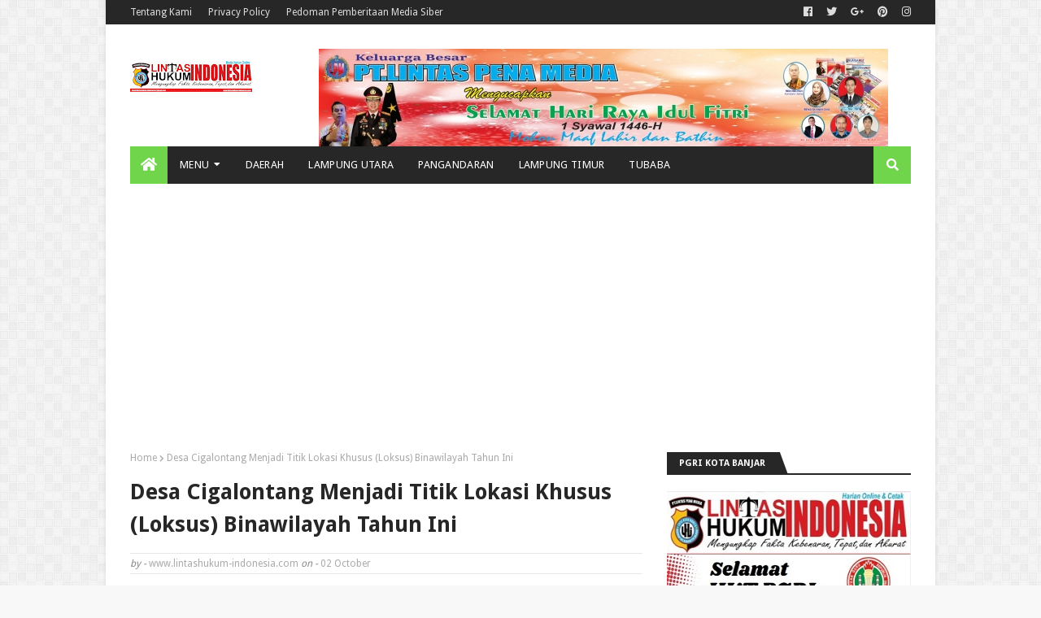

--- FILE ---
content_type: text/html; charset=UTF-8
request_url: https://www.lintashukum-indonesia.com/2022/10/desa-cigalontang-menjadi-titik-lokasi.html
body_size: 69454
content:
<!DOCTYPE html>
<html class='ltr' dir='ltr' xmlns='http://www.w3.org/1999/xhtml' xmlns:b='http://www.google.com/2005/gml/b' xmlns:data='http://www.google.com/2005/gml/data' xmlns:expr='http://www.google.com/2005/gml/expr'>
<head>
<!-- Global site tag (gtag.js) - Google Analytics -->
<script async='async' src='https://www.googletagmanager.com/gtag/js?id=UA-91541028-1'></script>
<script>
  window.dataLayer = window.dataLayer || [];
  function gtag(){dataLayer.push(arguments);}
  gtag('js', new Date());

  gtag('config', 'UA-91541028-1');
</script>
<meta content='width=device-width, initial-scale=1, minimum-scale=1, maximum-scale=1' name='viewport'/>
<title>Desa Cigalontang Menjadi Titik Lokasi Khusus (Loksus) Binawilayah Tahun Ini</title>
<meta content='text/html; charset=UTF-8' http-equiv='Content-Type'/>
<!-- Chrome, Firefox OS and Opera -->
<meta content='#f8f8f8' name='theme-color'/>
<!-- Windows Phone -->
<meta content='#f8f8f8' name='msapplication-navbutton-color'/>
<meta content='blogger' name='generator'/>
<link href='https://www.lintashukum-indonesia.com/favicon.ico' rel='icon' type='image/x-icon'/>
<link href='https://www.lintashukum-indonesia.com/2022/10/desa-cigalontang-menjadi-titik-lokasi.html' rel='canonical'/>
<link rel="alternate" type="application/atom+xml" title="Lintas Hukum Indonesia online - Atom" href="https://www.lintashukum-indonesia.com/feeds/posts/default" />
<link rel="alternate" type="application/rss+xml" title="Lintas Hukum Indonesia online - RSS" href="https://www.lintashukum-indonesia.com/feeds/posts/default?alt=rss" />
<link rel="service.post" type="application/atom+xml" title="Lintas Hukum Indonesia online - Atom" href="https://www.blogger.com/feeds/4483479587018547896/posts/default" />

<link rel="alternate" type="application/atom+xml" title="Lintas Hukum Indonesia online - Atom" href="https://www.lintashukum-indonesia.com/feeds/3960661515406515067/comments/default" />
<!--Can't find substitution for tag [blog.ieCssRetrofitLinks]-->
<link href='https://blogger.googleusercontent.com/img/b/R29vZ2xl/AVvXsEjkwSqyQ8kvJopA3ecCfZrtm1AgLV-4s8nmGfvxSU6vv_kx_2ghjtSx1CrQmDXrJhuYuaZjLezg1drkot5281ADCQMOF7fDwyDubWMhxdvHJHsDg5BcX8ccG8msAwLzS0Ewh4Odg-2PcQ2x-5WYNe2bfq3_0TwqIvEvd3d3bbrm7YSHm_84bMZ8z9PQ/w400-h223/WhatsApp%20Image%202022-10-02%20at%2014.20.00.jpeg' rel='image_src'/>
<meta content='https://www.lintashukum-indonesia.com/2022/10/desa-cigalontang-menjadi-titik-lokasi.html' property='og:url'/>
<meta content='Desa Cigalontang Menjadi Titik Lokasi Khusus (Loksus) Binawilayah Tahun Ini' property='og:title'/>
<meta content='Kab.Tasik, LHI   Desa Cigalontang Kecamatan Cigalontang yang letaknya di daerah   pegunungan sebelah utara, merupakan desa yang sangat berpo...' property='og:description'/>
<meta content='https://blogger.googleusercontent.com/img/b/R29vZ2xl/AVvXsEjkwSqyQ8kvJopA3ecCfZrtm1AgLV-4s8nmGfvxSU6vv_kx_2ghjtSx1CrQmDXrJhuYuaZjLezg1drkot5281ADCQMOF7fDwyDubWMhxdvHJHsDg5BcX8ccG8msAwLzS0Ewh4Odg-2PcQ2x-5WYNe2bfq3_0TwqIvEvd3d3bbrm7YSHm_84bMZ8z9PQ/w1200-h630-p-k-no-nu/WhatsApp%20Image%202022-10-02%20at%2014.20.00.jpeg' property='og:image'/>
<!-- Google Fonts -->
<link href='//fonts.googleapis.com/css?family=Droid+Sans:400,700|Oswald:400' media='all' rel='stylesheet' type='text/css'/>
<link href='https://use.fontawesome.com/releases/v5.0.10/css/all.css' rel='stylesheet'/>
<!-- Template Style CSS -->
<style id='page-skin-1' type='text/css'><!--
/*
-----------------------------------------------
Blogger Template Style
Name:        Publister
Version:     1.0.0
Author:      Sora Templates
Version:     Free Version
Author Url:  https://www.soratemplates.com/
----------------------------------------------- */
/*-- Reset CSS --*/
a,abbr,acronym,address,applet,b,big,blockquote,body,caption,center,cite,code,dd,del,dfn,div,dl,dt,em,fieldset,font,form,h1,h2,h3,h4,h5,h6,html,i,iframe,img,ins,kbd,label,legend,li,object,p,pre,q,s,samp,small,span,strike,strong,sub,sup,table,tbody,td,tfoot,th,thead,tr,tt,u,ul,var{padding:0;border:0;outline:0;vertical-align:baseline;background:0 0;text-decoration:none}form,textarea,input,button{-webkit-appearance:none;-moz-appearance:none;appearance:none;border-radius:0}dl,ul{list-style-position:inside;font-weight:400;list-style:none}ul li{list-style:none}caption,th{text-align:center}img{border:none;position:relative}a,a:visited{text-decoration:none}.clearfix{clear:both}.section,.widget,.widget ul{margin:0;padding:0}a{color:#71d54c}a img{border:0}abbr{text-decoration:none}.CSS_LIGHTBOX{z-index:999999!important}.separator a{clear:none!important;float:none!important;margin-left:0!important;margin-right:0!important}#navbar-iframe,.widget-item-control,a.quickedit,.home-link,.feed-links{display:none!important}.center{display:table;margin:0 auto;position:relative}.widget > h2,.widget > h3{display:none}
/*-- Body Content CSS --*/
body{background:#f8f8f8 url(//2.bp.blogspot.com/-XUjrHwKdABI/Wy7BNdhE8eI/AAAAAAAACIw/O2Tlvz1PJHQ9yU5gSfqXGN7MKw9KTlwFACK4BGAYYCw/s1600/body.bg.png) repeat fixed top left;background-color:#f8f8f8;font-family:'Droid Sans',sans-serif;font-size:14px;font-weight:400;color:#656565;word-wrap:break-word;margin:0;padding:0}
#outer-wrapper{max-width:1020px;margin:0 auto;background-color:#fff;box-shadow:0 0 5px rgba(0,0,0,.1)}
.row{width:960px}
#content-wrapper{margin:30px auto 0;overflow:hidden}
#content-wrapper > .container{margin:0 -15px}
#main-wrapper{float:left;overflow:hidden;width:66.66666667%;box-sizing:border-box;word-wrap:break-word;padding:0 15px;margin:0}
#sidebar-wrapper{float:right;overflow:hidden;width:33.33333333%;box-sizing:border-box;word-wrap:break-word;padding:0 15px}
.post-image-wrap{position:relative;display:block}
.post-image-link,.about-author .avatar-container,.comments .avatar-image-container{background-color:#f9f9f9;color:transparent!important}
.post-thumb{display:block;position:relative;width:100%;height:100%;object-fit:cover;z-index:1;transition:opacity .17s ease}
.post-image-link:hover .post-thumb,.post-image-wrap:hover .post-image-link .post-thumb,.hot-item-inner:hover .post-image-link .post-thumb{opacity:.9}
.post-title a{display:block}
#top-bar{width:100%;height:30px;background-color:#272727;overflow:hidden;margin:0}
#top-bar .container{margin:0 auto}
.top-bar-nav{position:relative;float:left;display:block}
.top-bar-nav .widget > .widget-title{display:none}
.top-bar-nav ul li{float:left}
.top-bar-nav ul li > a{height:30px;display:block;color:#ddd;font-size:12px;font-weight:400;line-height:30px;margin:0 10px 0 0;padding:0 5px;transition:color .17s}
.top-bar-nav ul li:first-child > a{padding:0 5px 0 0}
.top-bar-nav ul > li:hover > a{color:#71d54c}
.top-bar-social{position:relative;float:right;display:block}
.top-bar-social .widget > .widget-title{display:none}
.top-bar-social ul > li{float:left;display:inline-block}
.top-bar-social ul > li > a{line-height:30px;display:block;color:#ddd;text-decoration:none;font-size:13px;text-align:center;padding:0 5px;margin:0 0 0 7px;transition:color .17s}
.top-bar-social ul > li:last-child > a{padding:0 0 0 5px}
.top-bar-social ul > li:hover > a{color:#71d54c}
.social a:before{display:inline-block;font-family:'Font Awesome 5 Brands';font-style:normal;font-weight:400}
.social .blogger a:before{content:"\f37d"}
.social .facebook a:before{content:"\f09a"}
.social .twitter a:before{content:"\f099"}
.social .gplus a:before{content:"\f0d5"}
.social .rss a:before{content:"\f09e";font-family:'Font Awesome 5 Free';font-weight:900}
.social .youtube a:before{content:"\f167"}
.social .skype a:before{content:"\f17e"}
.social .stumbleupon a:before{content:"\f1a4"}
.social .tumblr a:before{content:"\f173"}
.social .vk a:before{content:"\f189"}
.social .stack-overflow a:before{content:"\f16c"}
.social .github a:before{content:"\f09b"}
.social .linkedin a:before{content:"\f0e1"}
.social .dribbble a:before{content:"\f17d"}
.social .soundcloud a:before{content:"\f1be"}
.social .behance a:before{content:"\f1b4"}
.social .digg a:before{content:"\f1a6"}
.social .instagram a:before{content:"\f16d"}
.social .pinterest a:before{content:"\f0d2"}
.social .twitch a:before{content:"\f1e8"}
.social .delicious a:before{content:"\f1a5"}
.social .codepen a:before{content:"\f1cb"}
.social .flipboard a:before{content:"\f44d"}
.social .reddit a:before{content:"\f1a1"}
.social .whatsapp a:before{content:"\f232"}
.social .messenger a:before{content:"\f39f"}
.social .snapchat a:before{content:"\f2ac"}
.social .email a:before{content:"\f0e0";font-family:'Font Awesome 5 Free'}
.social .external-link a:before{content:"\f35d";font-family:'Font Awesome 5 Free';font-weight:900}
.social-color .blogger a{background-color:#ff5722}
.social-color .facebook a{background-color:#3b5999}
.social-color .twitter a{background-color:#00acee}
.social-color .gplus a{background-color:#db4a39}
.social-color .youtube a{background-color:#db4a39}
.social-color .instagram a{background:linear-gradient(15deg,#ffb13d,#dd277b,#4d5ed4)}
.social-color .pinterest a{background-color:#ca2127}
.social-color .dribbble a{background-color:#ea4c89}
.social-color .linkedin a{background-color:#0077b5}
.social-color .tumblr a{background-color:#365069}
.social-color .twitch a{background-color:#6441a5}
.social-color .rss a{background-color:#ffc200}
.social-color .skype a{background-color:#00aff0}
.social-color .stumbleupon a{background-color:#eb4823}
.social-color .vk a{background-color:#4a76a8}
.social-color .stack-overflow a{background-color:#f48024}
.social-color .github a{background-color:#24292e}
.social-color .soundcloud a{background:linear-gradient(#ff7400,#ff3400)}
.social-color .behance a{background-color:#191919}
.social-color .digg a{background-color:#1b1a19}
.social-color .delicious a{background-color:#0076e8}
.social-color .codepen a{background-color:#000}
.social-color .flipboard a{background-color:#f52828}
.social-color .reddit a{background-color:#ff4500}
.social-color .whatsapp a{background-color:#3fbb50}
.social-color .messenger a{background-color:#0084ff}
.social-color .snapchat a{background-color:#ffe700}
.social-color .email a{background-color:#888}
.social-color .external-link a{background-color:#272727}
.social-text .blogger a:after{content:"Blogger"}
.social-text .facebook a:after{content:"Facebook"}
.social-text .twitter a:after{content:"Twitter"}
.social-text .gplus a:after{content:"Google Plus"}
.social-text .rss a:after{content:"Rss"}
.social-text .youtube a:after{content:"YouTube"}
.social-text .skype a:after{content:"Skype"}
.social-text .stumbleupon a:after{content:"StumbleUpon"}
.social-text .tumblr a:after{content:"Tumblr"}
.social-text .vk a:after{content:"VKontakte"}
.social-text .stack-overflow a:after{content:"Stack Overflow"}
.social-text .github a:after{content:"Github"}
.social-text .linkedin a:after{content:"LinkedIn"}
.social-text .dribbble a:after{content:"Dribbble"}
.social-text .soundcloud a:after{content:"SoundCloud"}
.social-text .behance a:after{content:"Behance"}
.social-text .digg a:after{content:"Digg"}
.social-text .instagram a:after{content:"Instagram"}
.social-text .pinterest a:after{content:"Pinterest"}
.social-text .twitch a:after{content:"Twitch"}
.social-text .delicious a:after{content:"Delicious"}
.social-text .codepen a:after{content:"CodePen"}
.social-text .flipboard a:after{content:"Flipboard"}
.social-text .reddit a:after{content:"Reddit"}
.social-text .whatsapp a:after{content:"Whatsapp"}
.social-text .messenger a:after{content:"Messenger"}
.social-text .snapchat a:after{content:"Snapchat"}
.social-text .email a:after{content:"Email"}
.social-text .external-link a:after{content:"WebSite"}
#header-wrap{position:relative;margin:0}
.header-header{background-color:#fff;width:100%;height:90px;position:relative;overflow:hidden;padding:30px 0}
.header-header .container{position:relative;margin:0 auto;padding:0}
.header-logo{position:relative;float:left;width:auto;max-width:250px;max-height:60px;margin:0;padding:15px 0}
.header-logo .header-image-wrapper{display:block}
.header-logo img{max-width:100%;max-height:60px;margin:0}
.header-logo h1{color:#272727;font-size:20px;line-height:1.4em;margin:0}
.header-logo p{font-size:12px;margin:5px 0 0}
.header-ads{position:relative;float:right}
.header-ads .widget > .widget-title{display:none}
.header-ads .widget{max-width:100%}
.header-ads .widget .widget-content{width:728px;max-width:100%;max-height:90px;line-height:1}
.header-menu{position:relative;width:100%;height:46px;background-color:#fff;z-index:10;font-size:13px;margin:0}
.header-menu .container{background-color:#272727;position:relative;margin:0 auto;padding:0}
#main-menu .widget,#main-menu .widget > .widget-title{display:none}
#main-menu .show-menu{display:block}
#main-menu{position:relative;height:46px;z-index:15}
#main-menu ul > li{float:left;position:relative;margin:0;padding:0;transition:background .17s}
#main-menu ul > li:hover{background-color:#71d54c}
#main-menu ul > li.li-home a{background-color:#71d54c}
#main-menu ul > li.li-home-icon > a{width:46px;height:46px;text-align:center;font-size:18px;line-height:46px;font-weight:400;padding:0}
#main-menu ul > li > a{position:relative;color:#fff;font-size:13px;font-weight:400;line-height:46px;display:inline-block;text-transform:uppercase;letter-spacing:.3px;margin:0;padding:0 15px;transition:color .17s ease}
#main-menu ul > li:hover > a{color:#fff}
#main-menu ul > li > ul{position:absolute;float:left;left:0;top:46px;width:180px;background-color:#fff;z-index:99999;margin-top:0;padding:0;border:0;box-shadow:0 3px 5px rgba(0,0,0,0.2);visibility:hidden;opacity:0}
#main-menu ul > li > ul > li > ul{position:absolute;float:left;top:0;left:100%;margin-left:0;border:0}
#main-menu ul > li > ul > li{display:block;float:none;position:relative}
#main-menu ul > li > ul > li:hover{background-color:rgba(0,0,0,0.03)}
#main-menu ul > li > ul > li a{display:block;height:34px;font-size:11px;color:#777;line-height:34px;box-sizing:border-box;margin:0;padding:0 15px;border:0;border-bottom:1px solid #e7e7e7;transition:all .17s ease}
#main-menu ul > li > ul > li:hover > a{color:#777;padding-left:20px}
#main-menu ul > li > ul > li:last-child a{border-bottom:0}
#main-menu ul > li.has-sub > a:after{content:'\f0d7';float:right;font-family:'Font Awesome 5 Free';font-size:12px;font-weight:900;margin:-1px 0 0 6px}
#main-menu ul > li > ul > li.has-sub > a:after{content:'\f0da';float:right;margin:0}
#main-menu .mega-menu{position:static!important}
#main-menu .mega-menu > ul{width:100%;box-sizing:border-box;padding:20px 10px}
#main-menu .mega-menu > ul.mega-menu-inner{overflow:hidden}
#main-menu ul > li:hover > ul,#main-menu ul > li > ul > li:hover > ul{visibility:visible;opacity:1}
#main-menu ul ul{transition:all .17s ease}
.mega-menu-inner .mega-item{float:left;width:25%;box-sizing:border-box;padding:0 10px}
.mega-menu-inner .mega-content{position:relative;width:100%;overflow:hidden;padding:0}
.mega-content .post-image-wrap{width:100%;height:140px}
.mega-content .post-image-link{width:100%;height:100%;z-index:1;display:block;position:relative;overflow:hidden;padding:0}
.mega-content .post-title{position:relative;font-size:14px;font-weight:400;line-height:1.5em;margin:7px 0 5px;padding:0}
.mega-content .post-title a{display:block;color:#272727;transition:color .17s}
.mega-content .post-title a:hover{color:#71d54c}
.mega-content .post-tag{top:auto;left:0;bottom:0}
.no-posts{float:left;width:100%;height:100px;line-height:100px;text-align:center}
.mega-menu .no-posts{line-height:60px;color:#272727}
.show-search,.hide-search{position:absolute;right:0;top:0;display:block;width:46px;height:46px;background-color:#71d54c;line-height:46px;z-index:20;color:#fff;font-size:15px;text-align:center;cursor:pointer;padding:0}
.show-search:before{content:"\f002";font-family:'Font Awesome 5 Free';font-weight:900}
.hide-search:before{content:"\f00d";font-family:'Font Awesome 5 Free';font-weight:900}
#nav-search{display:none;position:absolute;left:0;top:0;width:100%;height:46px;z-index:99;background-color:#272727;box-sizing:border-box;padding:0}
#nav-search .search-form{width:100%;height:46px;background-color:rgba(0,0,0,0);line-height:46px;overflow:hidden;padding:0}
#nav-search .search-input{width:100%;height:46px;font-family:inherit;color:#fff;margin:0;padding:0 70px 0 20px;background-color:rgba(0,0,0,0);font-size:13px;font-weight:400;box-sizing:border-box;border:0}
#nav-search .search-input:focus{color:#fff;outline:none}
#mobile-logo .widget > .widget-title > h3{display:none}
.mobile-header{display:none;position:relative;float:left;width:100%;height:55px;background-color:#272727;z-index:1010}
.mobile-header .logo-content{position:relative;float:left;display:block;width:100%;height:55px;text-align:center;z-index:2}
.mobile-header .logo-content > a{height:35px;display:inline-block;padding:10px 0}
.mobile-header .logo-content > a > img{height:35px}
.mobile-header .logo-content > h3{font-size:20px;height:35px;line-height:35px;margin:10px 0 0}
.mobile-header .logo-content > h3 > a{color:#fff}
.mobile-search-form{position:absolute;display:none;z-index:4;background-color:#272727;width:100%;height:55px;left:0;top:0}
.mobile-search-form .mobile-search-input{background-color:#272727;display:block;width:calc(100% - 55px);height:55px;font-family:inherit;font-size:13px;font-weight:400;color:#fff;box-sizing:border-box;padding:0 20px;border:0}
.mobile-search-form{position:absolute;display:none;z-index:4;background-color:#272727;width:100%;height:55px;left:0;top:0}
.mobile-search-form .mobile-search-input{background-color:#272727;display:block;width:calc(100% - 55px);height:55px;font-size:13px;font-weight:400;color:#fff;box-sizing:border-box;padding:0 20px;border:0}
.overlay{display:none;position:fixed;top:0;left:0;right:0;bottom:0;z-index:990;background:rgba(255,255,255,0.8)}
.slide-menu-toggle,.show-mobile-search,.hide-mobile-search{position:absolute;line-height:55px;height:55px;width:55px;top:0;left:0;font-family:'Font Awesome 5 Free';color:#fff;font-size:18px;font-weight:900;text-align:center;cursor:pointer;z-index:4;padding:0}
.slide-menu-toggle{border-right:1px solid rgba(255,255,255,0.08)}
.show-mobile-search,.hide-mobile-search{border-left:1px solid rgba(255,255,255,0.08);left:auto;right:0}
.slide-menu-toggle:before{content:"\f0c9"}
.nav-active .slide-menu-toggle:before{content:"\f00d"}
.show-mobile-search:before{content:"\f002"}
.hide-mobile-search:before{content:"\f00d"}
.mobile-menu{position:relative;float:left;width:100%;background-color:#272727;box-sizing:border-box;padding:20px;border-top:1px solid rgba(255,255,255,0.08);visibility:hidden;opacity:0;transform-origin:0 0;transform:scaleY(0);transition:all .17s ease}
.nav-active .mobile-menu{visibility:visible;opacity:1;transform:scaleY(1)}
.mobile-menu > ul{margin:0}
.mobile-menu .m-sub{display:none;padding:0}
.mobile-menu ul li{position:relative;display:block;overflow:hidden;float:left;width:100%;font-size:13px;text-transform:uppercase;line-height:38px;margin:0;padding:0;border-top:1px solid rgba(255,255,255,0.01)}
.mobile-menu > ul > li{font-weight:400;letter-spacing:.3px}
.mobile-menu > ul li ul{overflow:hidden}
.mobile-menu > ul > li:first-child{border-top:0}
.mobile-menu ul li a{color:#fff;padding:0;display:block;transition:all .17s ease}
.mobile-menu ul li.has-sub .submenu-toggle{position:absolute;top:0;right:0;color:#fff;cursor:pointer}
.mobile-menu ul li.has-sub .submenu-toggle:after{content:'\f0da';font-family:'Font Awesome 5 Free';font-weight:900;float:right;width:34px;font-size:16px;text-align:center;transition:all .17s ease}
.mobile-menu ul li.has-sub.show > .submenu-toggle:after{transform:rotate(90deg)}
.mobile-menu > ul > li > ul > li a{font-size:11px}
.mobile-menu > ul > li > ul > li > a{color:#fff;opacity:.7;padding:0 0 0 15px}
.mobile-menu > ul > li > ul > li > ul > li > a{color:#fff;opacity:.7;padding:0 0 0 30px}
.mobile-menu ul > li > .submenu-toggle:hover{color:#71d54c}
.post-meta{color:#aaa;font-size:12px;font-weight:400}
.post-meta .post-author,.post-meta .post-date{display:inline-block}
.post-meta .post-date{text-transform:capitalize}
.post-meta em{color:#888;font-style:italic;text-transform:initial}
.post-meta a{color:#aaa;transition:color .17s}
.post-meta a:hover{color:#71d54c}
#hot-wrapper{margin:0 auto}
#hot-section .widget,#hot-section .widget > .widget-title{display:none}
#hot-section .show-hot{display:block!important}
#hot-section .show-hot .widget-content{position:relative;overflow:hidden;height:402px;margin:30px 0 0}
.hot-loader{position:relative;height:100%;overflow:hidden;display:block}
.hot-loader:after{content:'';position:absolute;top:50%;left:50%;width:26px;height:26px;margin:-15px 0 0 -15px;border:2px solid #ddd;border-left-color:#71d54c;border-right-color:#71d54c;border-radius:100%;animation:spinner .8s infinite linear;transform-origin:center}
@-webkit-keyframes spinner {
0%{-webkit-transform:rotate(0deg);transform:rotate(0deg)}
to{-webkit-transform:rotate(1turn);transform:rotate(1turn)}
}
@keyframes spinner {
0%{-webkit-transform:rotate(0deg);transform:rotate(0deg)}
to{-webkit-transform:rotate(1turn);transform:rotate(1turn)}
}
ul.hot-posts{position:relative;overflow:hidden;height:402px;margin:0 -1px}
.hot-posts .hot-item{position:relative;float:left;width:33.33333333%;height:180px;overflow:hidden;box-sizing:border-box;padding:0 1px}
.hot-posts .item-0,.hot-posts .item-1{width:50%;height:220px;margin:0 0 2px}
.hot-item-inner{position:relative;float:left;width:100%;height:100%;overflow:hidden;display:block}
.hot-posts .post-image-link{width:100%;height:100%;position:relative;overflow:hidden;display:block}
.hot-posts .post-image-link:hover .post-thumb{opacity:1}
.hot-posts .post-info{position:absolute;bottom:0;left:0;width:100%;background-color:rgba(0,0,0,0.5);overflow:hidden;z-index:5;box-sizing:border-box;padding:15px;transition:background .17s ease}
.hot-item-inner:hover .post-info{background-color:rgba(0,0,0,0.6)}
.hot-posts .post-tag{position:relative;display:inline-block;top:0;left:0}
.hot-posts .post-title{font-size:17px;font-weight:400;display:block;line-height:1.4em;margin:10px 0 7px}
.hot-posts .post-title a{color:#fff;display:block}
.show-hot .no-posts{position:absolute;top:calc(50% - 50px);left:0;width:100%}
.queryMessage{overflow:hidden;background-color:#f2f2f2;color:#272727;font-size:13px;font-weight:400;padding:8px 10px;margin:0 0 25px}
.queryMessage .query-info{margin:0 5px}
.queryMessage .search-query,.queryMessage .search-label{font-weight:700;text-transform:uppercase}
.queryMessage .search-query:before,.queryMessage .search-label:before{content:"\201c"}
.queryMessage .search-query:after,.queryMessage .search-label:after{content:"\201d"}
.queryMessage a.show-more{float:right;color:#71d54c;text-decoration:underline;transition:opacity .17s}
.queryMessage a.show-more:hover{opacity:.8}
.queryEmpty{font-size:13px;font-weight:400;padding:10px 0;margin:0 0 25px;text-align:center}
.title-wrap,.featured-posts .widget-title{position:relative;float:left;width:100%;height:26px;display:block;margin:0 0 20px;border-bottom:2px solid #272727}
.title-wrap > h3,.featured-posts .widget-title > h3{position:relative;float:left;height:28px;font-size:11px;color:#fff;background-color:#272727;font-weight:700;line-height:28px;text-transform:uppercase;padding:0 15px;margin:0}
.title-wrap > h3:after,.featured-posts .widget-title > h3:after{position:absolute;content:'';width:15px;height:28px;right:-8px;bottom:0;background-color:#272727;transform:skew(22deg)}
a.view-all{float:right;font-size:13px;line-height:26px;color:#272727;transition:color .17s ease}
a.view-all:hover{color:#71d54c}
a.view-all:after{content:"\f054";float:right;font-weight:900;font-family:'Font Awesome 5 Free';font-size:9px;margin:0 0 0 3px;transition:color .17s}
.featured-posts > .widget{display:none;position:relative;float:left;width:100%;margin:0 0 30px}
.featured-posts > .show-widget{display:block}
.feat-big li{position:relative;float:left;width:calc(33.33333333% - 20px);overflow:hidden;margin:0 0 0 30px}
.feat-big .item-0{width:100%;margin:0 0 30px}
.feat-big .item-1{margin:0}
.feat-big .feat-inner{position:relative;float:left;width:100%;overflow:hidden}
.feat-big .post-image-link{position:relative;float:left;width:100%;height:120px;display:block;overflow:hidden;margin:0 0 7px}
.feat-big .feat-inner .post-image-link{width:280px;height:180px;margin:0 25px 0 0}
.feat-big .post-title{overflow:hidden;font-size:14px;font-weight:400;line-height:1.5em;margin:0 0 5px}
.feat-big .item-big .post-info{overflow:hidden}
.feat-big .item-small .post-info{float:left}
.feat-big .item-0 .post-title{font-size:20px;line-height:1.4em;margin:0 0 10px}
.feat-big .post-title a{color:#272727;transition:color .17s ease}
.feat-big .post-title a:hover{color:#71d54c}
.feat-big .item-0 .post-meta{padding:5px 0;border-top:1px solid #e7e7e7;border-bottom:1px solid #e7e7e7}
.feat-big .item-small .post-meta{font-size:11px}
.featured-posts > .col-width{width:calc(50% - 15px)}
.featured-posts > .col-right{float:right}
.feat-col li{position:relative;float:left;width:100%;overflow:hidden;padding:15px 0 0;margin:15px 0 0;border-top:1px solid #e7e7e7}
.feat-col .item-0{padding:0;margin:0;border:0}
.feat-col .feat-inner{position:relative;float:left;width:100%;overflow:hidden}
.feat-col .post-image-link{position:relative;float:left;width:80px;height:60px;display:block;overflow:hidden;margin:0 12px 0 0}
.feat-col .feat-inner .post-image-link{width:100%;height:180px;margin:0 0 15px}
.feat-col .post-title{overflow:hidden;font-size:14px;font-weight:400;line-height:1.5em;margin:0 0 5px}
.feat-col .item-big .post-info{float:left;width:100%}
.feat-col .item-small .post-info{overflow:hidden}
.feat-col .item-0 .post-title{font-size:20px;line-height:1.4em;margin:0 0 10px}
.feat-col .post-title a{color:#272727;transition:color .17s ease}
.feat-col .post-title a:hover{color:#71d54c}
.feat-col .item-0 .post-meta{padding:5px 0;border-top:1px solid #e7e7e7;border-bottom:1px solid #e7e7e7}
.feat-col .item-small .post-meta{font-size:11px}
.grid-small li{position:relative;display:inline-block;vertical-align:top;width:calc(33.33333333% - 20px);overflow:hidden;margin:30px 0 0 30px}
.grid-small li:nth-child(3n+1){margin:30px 0 0}
.grid-small li.item-0{margin:0}
.grid-small li.item-1,.grid-small li.item-2{margin:0 0 0 30px}
.grid-small .post-image-link{position:relative;float:left;width:100%;height:120px;display:block;overflow:hidden;margin:0 0 7px}
.grid-small .post-title{overflow:hidden;font-size:14px;font-weight:400;line-height:1.5em;margin:0 0 5px}
.grid-small .post-info{float:left}
.grid-small .post-title a{color:#272727;transition:color .17s ease}
.grid-small .post-title a:hover{color:#71d54c}
.grid-small .post-meta{font-size:11px}
ul.grid-big{margin:0 -15px}
.grid-big li{position:relative;float:left;width:50%;overflow:hidden;box-sizing:border-box;padding:0 15px;margin:30px 0 0}
.grid-big li.item-0,.grid-big li.item-1{margin:0}
.grid-big .feat-inner{position:relative;float:left;width:100%;overflow:hidden}
.grid-big .post-image-link{position:relative;float:left;width:100%;height:180px;display:block;overflow:hidden;margin:0 0 15px}
.grid-big .post-title{overflow:hidden;font-size:20px;font-weight:400;line-height:1.4em;margin:0 0 10px}
.grid-big .post-info{float:left;width:100%}
.grid-big .post-title a{color:#272727;transition:color .17s ease}
.grid-big .post-title a:hover{color:#71d54c}
.grid-big .post-meta{padding:5px 0;border-top:1px solid #e7e7e7;border-bottom:1px solid #e7e7e7}
.feat-list li{position:relative;float:left;width:100%;overflow:hidden;margin:30px 0 0}
.feat-list .item-0{margin:0}
.feat-list .feat-inner{position:relative;float:left;width:100%;overflow:hidden}
.feat-list .post-image-link{position:relative;float:left;width:280px;height:180px;display:block;overflow:hidden;margin:0 25px 0 0}
.feat-list .feat-inner .post-image-link{float:left;width:280px;height:180px;margin:0 25px 0 0}
.feat-list .post-title{overflow:hidden;font-size:20px;font-weight:400;line-height:1.4em;margin:0 0 10px}
.feat-list .post-info{overflow:hidden}
.feat-list .post-title a{color:#272727;transition:color .17s ease}
.feat-list .post-title a:hover{color:#71d54c}
.feat-list .post-meta{padding:5px 0;border-top:1px solid #e7e7e7;border-bottom:1px solid #e7e7e7}
.custom-widget li{overflow:hidden;padding:15px 0 0;margin:15px 0 0;border-top:1px solid #e7e7e7}
.custom-widget li:first-child{padding:0;margin:0;border:0}
.custom-widget .post-image-link{position:relative;width:80px;height:60px;float:left;overflow:hidden;display:block;vertical-align:middle;margin:0 10px 0 0}
.custom-widget .post-title{overflow:hidden;font-size:14px;font-weight:400;line-height:1.5em;margin:0 0 5px;padding:0}
.custom-widget .post-title a{display:block;color:#272727;transition:color .17s}
.custom-widget .post-title a:hover{color:#71d54c}
.custom-widget .post-meta{font-size:11px}
.blog-post{display:block;overflow:hidden;word-wrap:break-word}
.index-post{padding:0;margin:0 0 30px}
.index-post .post-image-wrap{float:left;width:280px;height:180px;margin:0 25px 0 0}
.index-post .post-image-wrap .post-image-link{width:100%;height:100%;position:relative;display:block;z-index:1;overflow:hidden}
.post-tag{position:absolute;top:15px;left:15px;height:18px;z-index:5;background-color:#71d54c;color:#fff;font-size:10px;line-height:18px;text-transform:uppercase;padding:0 7px}
.index-post .post-info{overflow:hidden}
.index-post .post-info > h2{font-size:20px;font-weight:400;line-height:1.4em;text-decoration:none;margin:0}
.index-post .post-info > h2 > a{display:block;color:#272727;transition:color .17s}
.index-post .post-info > h2 > a:hover{color:#71d54c}
.widget iframe,.widget img{max-width:100%}
.date-header{display:block;overflow:hidden;font-weight:400;margin:0!important;padding:0}
.index-post .post-meta{padding:5px 0;margin:10px 0 0;border-top:1px solid #e7e7e7;border-bottom:1px solid #e7e7e7}
.post-timestamp{margin-left:0}
.post-snippet{position:relative;display:block;overflow:hidden;font-size:12px;line-height:1.6em;font-weight:400;margin:8px 0 0}
a.read-more{position:relative;display:inline-block;background-color:#71d54c;height:26px;color:#fff;font-size:12px;font-weight:400;line-height:26px;padding:0 10px;margin:13px 0 0;transition:background .17s}
a.read-more:hover{background-color:#272727}
#breadcrumb{font-size:12px;font-weight:400;color:#aaa;margin:0 0 10px}
#breadcrumb a{color:#aaa;transition:color .17s}
#breadcrumb a:hover{color:#71d54c}
#breadcrumb a,#breadcrumb em{display:inline-block}
#breadcrumb .delimiter:after{content:'\f054';font-family:'Font Awesome 5 Free';font-size:9px;font-weight:900;font-style:normal;margin:0 3px}
.item-post h1.post-title{color:#272727;font-size:27px;line-height:1.5em;font-weight:700;position:relative;display:block;margin:15px 0;padding:0}
.static_page .item-post h1.post-title{padding:0 0 10px;margin:0;border-bottom:1px solid #e7e7e7}
.item-post .post-body{width:100%;line-height:1.5em;overflow:hidden;padding:20px 0 0}
.static_page .item-post .post-body{padding:20px 0}
.item-post .post-outer{padding:0}
.item-post .post-body img{max-width:100%}
.item-post .post-meta{padding:5px 0;border-top:1px solid #e7e7e7;border-bottom:1px solid #e7e7e7}
.main .widget{margin:0}
.main .Blog{border-bottom-width:0}
.post-footer{position:relative;float:left;width:100%;margin:20px 0 0}
.inline-ad{position:relative;display:block;max-height:60px;margin:0 0 30px}
.inline-ad > ins{display:block!important;margin:0 auto!important}
.item .inline-ad{float:left;width:100%;margin:20px 0 0}
.item-post-wrap > .inline-ad{margin:0 0 20px}
.post-labels{overflow:hidden;height:auto;position:relative;margin:0 0 20px;padding:0}
.post-labels span,.post-labels a{float:left;height:22px;background-color:#f2f2f2;color:#272727;font-size:12px;line-height:22px;font-weight:400;margin:0;padding:0 10px}
.post-labels span{background-color:#272727;color:#fff}
.post-labels a{margin:0 0 0 5px;transition:all .17s ease}
.post-labels a:hover{background-color:#71d54c;color:#fff;border-color:#71d54c}
.post-reactions{height:28px;display:block;margin:0 0 15px}
.post-reactions span{float:left;color:#272727;font-size:11px;line-height:25px;text-transform:uppercase;font-weight:700}
.reactions-inner{float:left;margin:0;height:28px}
.post-share{position:relative;overflow:hidden;line-height:0;margin:0 0 30px}
ul.share-links{position:relative}
.share-links li{width:30px;float:left;box-sizing:border-box;margin:0 5px 0 0}
.share-links li.facebook,.share-links li.twitter,.share-links li.gplus{width:20%}
.share-links li a{float:left;display:inline-block;cursor:pointer;width:100%;height:28px;line-height:28px;color:#fff;font-weight:400;font-size:13px;text-align:center;box-sizing:border-box;opacity:1;margin:0;padding:0;transition:all .17s ease}
.share-links li.whatsapp-mobile{display:none}
.is-mobile li.whatsapp-desktop{display:none}
.is-mobile li.whatsapp-mobile{display:inline-block}
.share-links li a:before{float:left;display:block;width:30px;background-color:rgba(0,0,0,0.05);text-align:center;line-height:28px}
.share-links li a:hover{opacity:.8}
ul.post-nav{position:relative;overflow:hidden;display:block;margin:0 0 30px}
.post-nav li{display:inline-block;width:50%}
.post-nav .post-prev{float:left;text-align:left;box-sizing:border-box;padding:0 10px}
.post-nav .post-next{float:right;text-align:right;box-sizing:border-box;padding:0 10px}
.post-nav li a{color:#272727;line-height:1.4em;display:block;overflow:hidden;transition:color .17s}
.post-nav li:hover a{color:#71d54c}
.post-nav li span{display:block;font-size:11px;color:#aaa;font-weight:700;text-transform:uppercase;padding:0 0 2px}
.post-nav .post-prev span:before{content:"\f053";float:left;font-family:'Font Awesome 5 Free';font-size:10px;font-weight:900;text-transform:none;margin:0 2px 0 0}
.post-nav .post-next span:after{content:"\f054";float:right;font-family:'Font Awesome 5 Free';font-size:10px;font-weight:900;text-transform:none;margin:0 0 0 2px}
.post-nav p{font-size:13px;font-weight:400;line-height:1.4em;margin:0}
.post-nav .post-nav-active p{color:#aaa}
.about-author{position:relative;display:block;overflow:hidden;padding:15px;margin:0 0 30px;border:1px solid #e7e7e7}
.about-author .avatar-container{position:relative;float:left;width:80px;height:80px;overflow:hidden;margin:0 15px 0 0;border-radius:100%}
.about-author .author-avatar{float:left;width:100%;height:100%}
.author-name{overflow:hidden;display:inline-block;font-size:12px;font-weight:700;text-transform:uppercase;line-height:14px;margin:7px 0 3px}
.author-name span{color:#272727}
.author-name a{color:#71d54c;transition:opacity .17s}
.author-name a:hover{opacity:.8}
.author-description{display:block;overflow:hidden;font-size:13px;font-weight:400;color:#5E5E5E;line-height:1.4em}
.author-description a:hover{text-decoration:underline}
#related-wrap{overflow:hidden;margin:0 0 30px}
#related-wrap .related-tag{display:none}
.related-ready{float:left;width:100%}
.related-ready .loader{height:178px}
ul.related-posts{position:relative;overflow:hidden;margin:0 -15px;padding:0}
.related-posts .related-item{width:33.33333333%;position:relative;overflow:hidden;float:left;display:block;box-sizing:border-box;padding:0 15px;margin:0}
.related-posts .post-image-link{width:100%;height:120px;position:relative;overflow:hidden;display:block}
.related-posts .related-item .post-meta{padding:0;border:0}
.related-posts .post-title{font-size:14px;font-weight:400;line-height:1.5em;display:block;margin:7px 0 6px}
.related-posts .post-title a{color:#272727;transition:color .17s}
.related-posts .post-title a:hover{color:#71d54c}
#blog-pager{overflow:hidden;clear:both;margin:0 0 30px}
.blog-pager a,.blog-pager span{float:left;display:block;width:30px;height:30px;background-color:#fff;color:#888;font-size:13px;font-weight:400;line-height:28px;text-align:center;box-sizing:border-box;margin:0 5px 0 0;border:1px solid #e7e7e7;transition:all .17s ease}
.blog-pager span.page-dots{width:20px;background-color:#fff;font-size:16px;line-height:30px;border:0}
.blog-pager .page-of{display:none;width:auto;float:right;border-color:rgba(0,0,0,0);margin:0}
.blog-pager .page-active,.blog-pager a:hover{background-color:#71d54c;color:#fff;border-color:#71d54c}
.blog-pager .page-prev:before,.blog-pager .page-next:before{font-family:'Font Awesome 5 Free';font-size:11px;font-weight:900}
.blog-pager .page-prev:before{content:'\f053'}
.blog-pager .page-next:before{content:'\f054'}
.archive #blog-pager,.blog-pager .blog-pager-newer-link,.blog-pager .blog-pager-older-link{display:none}
.blog-post-comments{display:none}
.blog-post-comments .comments-title{margin:0 0 20px}
.comments-system-disqus .comments-title,.comments-system-facebook .comments-title{margin:0}
#comments{margin:0}
#gpluscomments{float:left!important;width:100%!important;margin:0 0 25px!important}
#gpluscomments iframe{float:left!important;width:100%}
.comments{display:block;clear:both;margin:0;color:#272727}
.comments > h3{font-size:13px;font-weight:400;font-style:italic;padding-top:1px}
.comments .comments-content .comment{list-style:none;margin:0;padding:0 0 8px}
.comments .comments-content .comment:first-child{padding-top:0}
.facebook-tab,.fb_iframe_widget_fluid span,.fb_iframe_widget iframe{width:100%!important}
.comments .item-control{position:static}
.comments .avatar-image-container{float:left;overflow:hidden;position:absolute}
.comments .avatar-image-container,.comments .avatar-image-container img{height:45px;max-height:45px;width:45px;max-width:45px;border-radius:0}
.comments .comment-block{overflow:hidden;padding:0 0 10px}
.comments .comment-block,.comments .comments-content .comment-replies{margin:0 0 0 60px}
.comments .comments-content .inline-thread{padding:0}
.comments .comment-actions{float:left;width:100%;position:relative;margin:0}
.comments .comments-content .comment-header{font-size:12px;display:block;overflow:hidden;clear:both;margin:0 0 3px;padding:0 0 5px;border-bottom:1px dashed #e7e7e7}
.comments .comments-content .comment-header a{color:#272727;transition:color .17s}
.comments .comments-content .comment-header a:hover{color:#71d54c}
.comments .comments-content .user{font-style:normal;font-weight:700;text-transform:uppercase;display:block}
.comments .comments-content .icon.blog-author{display:none}
.comments .comments-content .comment-content{float:left;font-size:13px;color:#5E5E5E;font-weight:400;text-align:left;line-height:1.4em;margin:5px 0 9px}
.comments .comment .comment-actions a{margin-right:5px;padding:2px 5px;color:#272727;font-weight:400;border:1px solid #f5f5f5;font-size:10px;transition:all .17s ease}
.comments .comment .comment-actions a:hover{color:#fff;background-color:#71d54c;border-color:#71d54c;text-decoration:none}
.comments .comments-content .datetime{float:left;font-size:11px;font-weight:400;color:#aaa;position:relative;padding:0 1px;margin:4px 0 0;display:block}
.comments .comments-content .datetime a,.comments .comments-content .datetime a:hover{color:#aaa}
.comments .comments-content .datetime:before{content:'\f017';font-family:'Font Awesome 5 Free';font-size:11px;font-weight:400;font-style:normal;margin:0 3px 0 0}
.comments .thread-toggle{margin-bottom:4px}
.comments .thread-toggle .thread-arrow{height:7px;margin:0 3px 2px 0}
.comments .thread-count a,.comments .continue a{transition:opacity .17s}
.comments .thread-count a:hover,.comments .continue a:hover{opacity:.8}
.comments .thread-expanded{padding:5px 0 0}
.comments .thread-chrome.thread-collapsed{display:none}
.thread-arrow:before{content:'';font-family:'Font Awesome 5 Free';color:#272727;font-weight:900;margin:0 2px 0 0}
.comments .thread-expanded .thread-arrow:before{content:'\f0d7'}
.comments .thread-collapsed .thread-arrow:before{content:'\f0da'}
.comments .comments-content .comment-thread{margin:0}
.comments .continue a{padding:0 0 0 60px;font-weight:400}
.comments .comments-content .loadmore.loaded{margin:0;padding:0}
.comments .comment-replybox-thread{margin:0}
iframe.blogger-iframe-colorize,iframe.blogger-comment-from-post{height:253px!important}
.comments .comments-content .loadmore,.comments .comments-content .loadmore.loaded{display:none}
.post-body h1,.post-body h2,.post-body h3,.post-body h4,.post-body h5,.post-body h6{color:#272727;margin:0 0 15px}
.post-body h1,.post-body h2{font-size:24px}
.post-body h3{font-size:21px}
.post-body h4{font-size:18px}
.post-body h5{font-size:16px}
.post-body h6{font-size:13px}
blockquote{font-style:italic;padding:10px;margin:0;border-left:4px solid #71d54c}
blockquote:before,blockquote:after{display:inline-block;font-family:'Font Awesome 5 Free';font-style:normal;font-weight:900;color:#aaa;line-height:1}
blockquote:before{content:'\f10d';margin:0 10px 0 0}
blockquote:after{content:'\f10e';margin:0 0 0 10px}
.widget .post-body ul,.widget .post-body ol{line-height:1.5;font-weight:400}
.widget .post-body li{margin:5px 0;padding:0;line-height:1.5}
.post-body ul{padding:0 0 0 20px}
.post-body ul li:before{content:"\f105";font-family:'Font Awesome 5 Free';font-size:13px;font-weight:900;margin:0 5px 0 0}
.post-body u{text-decoration:underline}
.post-body a{transition:color .17s ease}
.post-body strike{text-decoration:line-through}
.contact-form{overflow:hidden}
.contact-form .widget-title{display:none}
.contact-form .contact-form-name{width:calc(50% - 5px)}
.contact-form .contact-form-email{width:calc(50% - 5px);float:right}
.sidebar .widget{position:relative;overflow:hidden;background-color:#fff;box-sizing:border-box;padding:0;margin:0 0 30px}
.sidebar .widget-title{position:relative;float:left;width:100%;height:26px;display:block;margin:0 0 20px;border-bottom:2px solid #272727}
.sidebar .widget-title > h3{position:relative;float:left;height:28px;font-size:11px;color:#fff;background-color:#272727;font-weight:700;line-height:28px;text-transform:uppercase;padding:0 15px;margin:0}
.sidebar .widget-title > h3:after{position:absolute;content:'';width:15px;height:28px;right:-8px;bottom:0;background-color:#272727;transform:skew(20deg)}
.sidebar .widget-content{float:left;width:100%;margin:0}
.social-counter li{float:left;width:calc(50% - 5px);margin:10px 0 0}
.social-counter li:nth-child(1),.social-counter li:nth-child(2){margin-top:0}
.social-counter li:nth-child(even){float:right}
.social-counter li a{display:block;height:34px;font-size:13px;color:#fff;line-height:34px;transition:opacity .17s}
.social-counter li a:hover{opacity:.8}
.social-counter li a:before{float:left;width:34px;height:34px;background-color:rgba(0,0,0,0.1);font-size:16px;text-align:center;margin:0 10px 0 0}
.list-label li{position:relative;display:block;padding:8px 0;border-top:1px dotted #e7e7e7}
.list-label li:first-child{padding:0 0 8px;border-top:0}
.list-label li:last-child{padding-bottom:0;border-bottom:0}
.list-label li a{display:block;color:#272727;font-size:13px;font-weight:400;text-transform:capitalize;transition:color .17s}
.list-label li a:before{content:"\f054";float:left;color:#272727;font-weight:900;font-family:'Font Awesome 5 Free';font-size:9px;margin:3px 3px 0 0;transition:color .17s}
.list-label li a:hover{color:#71d54c}
.list-label .label-count{position:relative;float:right;width:16px;height:16px;background-color:#71d54c;color:#fff;font-size:11px;font-weight:400;text-align:center;line-height:16px}
.cloud-label li{position:relative;float:left;margin:0 5px 5px 0}
.cloud-label li a{display:block;height:26px;background-color:#f2f2f2;color:#272727;font-size:12px;line-height:26px;font-weight:400;padding:0 10px;transition:all .17s ease}
.cloud-label li a:hover{color:#fff;background-color:#71d54c}
.cloud-label .label-count{display:none}
.sidebar .FollowByEmail > .widget-title > h3{margin:0}
.FollowByEmail .widget-content{position:relative;overflow:hidden;background-color:rgba(0,0,0,0.02);font-weight:400;box-sizing:border-box;padding:15px;border:1px solid #e7e7e7}
.FollowByEmail .widget-content > h3{font-size:20px;color:#272727;font-weight:400;margin:0 0 13px}
.FollowByEmail .before-text{font-size:13px;color:#888;line-height:1.4em;margin:0 0 10px;display:block;padding:0 35px 0 0;overflow:hidden}
.FollowByEmail .widget-content:after{content:'\f0e0';position:absolute;right:-15px;top:-15px;font-family:'Font Awesome 5 Free';font-size:50px;color:#ccc;transform:rotate(21deg)}
.FollowByEmail .follow-by-email-inner{position:relative}
.FollowByEmail .follow-by-email-inner .follow-by-email-address{width:100%;height:34px;color:#888;font-size:11px;font-family:inherit;padding:0 10px;margin:0 0 10px;box-sizing:border-box;border:1px solid #eaeaea;transition:ease .17s}
.FollowByEmail .follow-by-email-inner .follow-by-email-address:focus{border-color:rgba(0,0,0,0.1)}
.FollowByEmail .follow-by-email-inner .follow-by-email-submit{width:100%;height:34px;font-family:inherit;font-size:11px;color:#fff;background-color:#71d54c;text-transform:uppercase;text-align:center;font-weight:700;letter-spacing:.3px;cursor:pointer;margin:0;border:0;transition:background .17s}
.FollowByEmail .follow-by-email-inner .follow-by-email-submit:hover{background-color:#272727}
#ArchiveList ul.flat li{color:#272727;font-size:13px;font-weight:400;padding:8px 0;border-bottom:1px dotted #eaeaea}
#ArchiveList ul.flat li:first-child{padding-top:0}
#ArchiveList ul.flat li:last-child{padding-bottom:0;border-bottom:0}
#ArchiveList .flat li > a{display:block;color:#272727;transition:color .17s}
#ArchiveList .flat li > a:hover{color:#71d54c}
#ArchiveList .flat li > a:before{content:"\f054";float:left;color:#161619;font-weight:900;font-family:'Font Awesome 5 Free';font-size:9px;margin:5px 4px 0 0;display:inline-block;transition:color .17s}
#ArchiveList .flat li > a > span{position:relative;float:right;width:16px;height:16px;background-color:#71d54c;color:#fff;font-size:11px;font-weight:400;text-align:center;line-height:16px}
.PopularPosts .post{overflow:hidden;padding:15px 0 0;margin:15px 0 0;border-top:1px solid #e7e7e7}
.PopularPosts .post:first-child{padding:0;margin:0;border:0}
.PopularPosts .post-image-link{position:relative;width:80px;height:60px;float:left;overflow:hidden;display:block;vertical-align:middle;margin:0 12px 0 0}
.PopularPosts .post-info{overflow:hidden}
.PopularPosts .post-title{font-size:14px;font-weight:400;line-height:1.5em;margin:0 0 5px}
.PopularPosts .post-title a{display:block;color:#272727;transition:color .17s}
.PopularPosts .post-title a:hover{color:#71d54c}
.PopularPosts .post-meta{font-size:11px}
.PopularPosts .post-date:before{font-size:10px}
.FeaturedPost .post-image-link{display:block;position:relative;width:100%;height:180px;margin:0 0 15px}
.FeaturedPost .post-title{font-size:20px;overflow:hidden;font-weight:400;line-height:1.4em;margin:0 0 10px}
.FeaturedPost .post-title a{color:#272727;display:block;transition:color .17s ease}
.FeaturedPost .post-title a:hover{color:#71d54c}
.FeaturedPost .post-meta{padding:5px 0;border-top:1px solid #e7e7e7;border-bottom:1px solid #e7e7e7}
.Text{font-size:13px}
.contact-form-widget form{font-weight:400}
.contact-form-name{float:left;width:100%;height:30px;font-family:inherit;font-size:13px;line-height:30px;box-sizing:border-box;padding:5px 10px;margin:0 0 10px;border:1px solid #e7e7e7}
.contact-form-email{float:left;width:100%;height:30px;font-family:inherit;font-size:13px;line-height:30px;box-sizing:border-box;padding:5px 10px;margin:0 0 10px;border:1px solid #e7e7e7}
.contact-form-email-message{float:left;width:100%;font-family:inherit;font-size:13px;box-sizing:border-box;padding:5px 10px;margin:0 0 10px;border:1px solid #e7e7e7}
.contact-form-button-submit{float:left;width:100%;height:30px;background-color:#71d54c;font-size:13px;color:#fff;line-height:30px;cursor:pointer;box-sizing:border-box;padding:0 10px;margin:0;border:0;transition:background .17s ease}
.contact-form-button-submit:hover{background-color:#272727}
.contact-form-error-message-with-border{float:left;width:100%;background-color:#fbe5e5;font-size:11px;text-align:center;line-height:11px;padding:3px 0;margin:10px 0;box-sizing:border-box;border:1px solid #fc6262}
.contact-form-success-message-with-border{float:left;width:100%;background-color:#eaf6ff;font-size:11px;text-align:center;line-height:11px;padding:3px 0;margin:10px 0;box-sizing:border-box;border:1px solid #5ab6f9}
.contact-form-cross{margin:0 0 0 3px}
.contact-form-error-message,.contact-form-success-message{margin:0}
.BlogSearch .search-input{float:left;width:75%;height:30px;background-color:#fff;font-weight:400;font-size:13px;line-height:30px;box-sizing:border-box;padding:5px 10px;border:1px solid #e7e7e7;border-right-width:0}
.BlogSearch .search-action{float:right;width:25%;height:30px;font-family:inherit;font-size:13px;line-height:30px;cursor:pointer;box-sizing:border-box;background-color:#71d54c;color:#fff;padding:0 5px;border:0;transition:background .17s ease}
.BlogSearch .search-action:hover{background-color:#272727}
.Profile .profile-img{float:left;width:80px;height:80px;margin:0 15px 0 0;transition:all .17s ease}
.Profile .profile-datablock{margin:0}
.Profile .profile-data .g-profile{display:block;font-size:14px;color:#272727;margin:0 0 5px;transition:color .17s ease}
.Profile .profile-data .g-profile:hover{color:#71d54c}
.Profile .profile-info > .profile-link{color:#272727;font-size:11px;margin:5px 0 0;transition:color .17s ease}
.Profile .profile-info > .profile-link:hover{color:#71d54c}
.Profile .profile-datablock .profile-textblock{display:none}
.common-widget .LinkList ul li,.common-widget .PageList ul li{width:calc(50% - 5px);padding:7px 0 0}
.common-widget .LinkList ul li:nth-child(odd),.common-widget .PageList ul li:nth-child(odd){float:left}
.common-widget .LinkList ul li:nth-child(even),.common-widget .PageList ul li:nth-child(even){float:right}
.common-widget .LinkList ul li a,.common-widget .PageList ul li a{display:block;color:#272727;font-size:13px;font-weight:400;transition:color .17s ease}
.common-widget .LinkList ul li a:hover,.common-widget .PageList ul li a:hover{color:#71d54c}
.common-widget .LinkList ul li:first-child,.common-widget .LinkList ul li:nth-child(2),.common-widget .PageList ul li:first-child,.common-widget .PageList ul li:nth-child(2){padding:0}
#footer-wrapper{background-color:#272727}
#footer-wrapper .container{position:relative;overflow:hidden;margin:0 auto;padding:25px 0}
.footer-widgets-wrap{position:relative;display:flex;margin:0 -15px}
#footer-wrapper .footer{display:inline-block;float:left;width:33.33333333%;box-sizing:border-box;padding:0 15px}
#footer-wrapper .footer .widget{float:left;width:100%;padding:0;margin:25px 0 0}
#footer-wrapper .footer .Text{margin:10px 0 0}
#footer-wrapper .footer .widget:first-child{margin:0}
.footer .widget > .widget-title > h3{position:relative;color:#ffffff;font-size:11px;line-height:11px;font-weight:700;text-transform:uppercase;margin:0 0 20px;padding-bottom:10px;border-bottom:1px solid rgba(255,255,255,0.05)}
.footer .widget > .widget-title > h3:before{position:absolute;content:'';background-color:#71d54c;width:35px;height:1px;bottom:-1px;left:0}
.footer .PopularPosts .post,.footer .custom-widget li,.footer .FeaturedPost .post-meta{border-color:rgba(255,255,255,0.05)}
.footer .post-image-link{background-color:rgba(255,255,255,0.05)}
.footer .custom-widget .post-title a,.footer .PopularPosts .post-title a,.footer .FeaturedPost .post-title a,.footer .LinkList ul li a,.footer .PageList ul li a,.footer .Profile .profile-data .g-profile,.footer .Profile .profile-info > .profile-link{color:#ffffff}
.footer .custom-widget .post-title a:hover,.footer .PopularPosts .post-title a:hover,.footer .FeaturedPost .post-title a:hover,.footer .LinkList ul li a:hover,.footer .PageList ul li a:hover,.footer .Profile .profile-data .g-profile:hover,.footer .Profile .profile-info > .profile-link:hover{color:#71d54c}
.footer .no-posts{color:#ffffff}
.footer .FollowByEmail .widget-content > h3{color:#ffffff}
.footer .FollowByEmail .widget-content{background-color:rgba(255,255,255,0.05);border-color:rgba(255,255,255,0.05)}
.footer .FollowByEmail .before-text,#footer-wrapper .footer .Text{color:#aaa}
.footer .FollowByEmail .follow-by-email-inner .follow-by-email-submit:hover{background:#272727}
.footer .FollowByEmail .follow-by-email-inner .follow-by-email-address{background-color:rgba(255,255,255,0.05);color:#ffffff;border-color:rgba(255,255,255,0.05)}
.footer #ArchiveList .flat li > a{color:#ffffff}
.footer .list-label li,.footer .BlogArchive #ArchiveList ul.flat li{border-color:rgba(255,255,255,0.05)}
.footer .list-label li:first-child{padding-top:0}
.footer .list-label li a,.footer .list-label li a:before,.footer #ArchiveList .flat li > a,.footer #ArchiveList .flat li > a:before{color:#ffffff}
.footer .list-label li > a:hover,.footer #ArchiveList .flat li > a:hover{color:#71d54c}
.footer .list-label .label-count,.footer #ArchiveList .flat li > a > span{background-color:rgba(255,255,255,0.05);color:#ffffff}
.footer .cloud-label li a{background-color:rgba(255,255,255,0.05);color:#ffffff}
.footer .cloud-label li a:hover{background-color:#71d54c;color:#fff}
.footer .BlogSearch .search-input{background-color:rgba(255,255,255,0.05);color:#ffffff;border-color:rgba(255,255,255,0.05)}
.footer .contact-form-name,.footer .contact-form-email,.footer .contact-form-email-message{background-color:rgba(255,255,255,0.05);color:#ffffff;border-color:rgba(255,255,255,0.05)}
.footer a.read-more:hover,.footer .BlogSearch .search-action:hover,.footer .FollowByEmail .follow-by-email-inner .follow-by-email-submit:hover,.footer .contact-form-button-submit:hover{background-color:rgba(0,0,0,0.3)}
#sub-footer-wrapper{background-color:rgba(0,0,0,0.2);color:#ffffff;display:block;padding:0;width:100%;overflow:hidden}
#sub-footer-wrapper .container{overflow:hidden;margin:0 auto;padding:10px 0}
#menu-footer{float:right;position:relative;display:block}
#menu-footer .widget > .widget-title{display:none}
#menu-footer ul li{float:left;display:inline-block;height:34px;padding:0;margin:0}
#menu-footer ul li a{font-size:12px;font-weight:400;display:block;color:#ffffff;line-height:34px;padding:0 5px;margin:0 0 0 5px;transition:color .17s ease}
#menu-footer ul li:last-child a{padding:0 0 0 5px}
#menu-footer ul li a:hover{color:#71d54c}
#sub-footer-wrapper .copyright-area{font-size:12px;float:left;height:34px;line-height:34px;font-weight:400}
#sub-footer-wrapper .copyright-area a{color:#ffffff;transition:color .17s}
#sub-footer-wrapper .copyright-area a:hover{color:#71d54c}
.hidden-widgets{display:none;visibility:hidden}
.back-top{display:none;z-index:1010;width:34px;height:34px;position:fixed;bottom:25px;right:25px;cursor:pointer;overflow:hidden;font-size:13px;color:#fff;text-align:center;line-height:34px}
.back-top:before{content:'';position:absolute;top:0;left:0;right:0;bottom:0;background-color:#71d54c;opacity:.5;transition:opacity .17s ease}
.back-top:after{content:'\f077';position:relative;font-family:'Font Awesome 5 Free';font-weight:900;opacity:.8;transition:opacity .17s ease}
.back-top:hover:before,.back-top:hover:after,.nav-active .back-top:after,.nav-active .back-top:before{opacity:1}
.error404 #main-wrapper{width:100%!important;margin:0!important}
.error404 #sidebar-wrapper{display:none}
.errorWrap{color:#272727;text-align:center;padding:80px 0 100px}
.errorWrap h3{font-size:160px;line-height:1;margin:0 0 30px}
.errorWrap h4{font-size:25px;margin:0 0 20px}
.errorWrap p{margin:0 0 10px}
.errorWrap a{display:block;color:#71d54c;padding:10px 0 0}
.errorWrap a i{font-size:20px}
.errorWrap a:hover{text-decoration:underline}
@media screen and (max-width: 1100px) {
#outer-wrapper{max-width:100%}
.row{width:100%}
#top-bar .container,#header-wrap,#hot-wrapper{box-sizing:border-box;padding:0 20px}
#header-wrap{height:auto}
.header-logo{max-width:30%}
.header-ads{max-width:70%}
#content-wrapper{position:relative;box-sizing:border-box;padding:0 20px;margin:30px 0 0}
#footer-wrapper .container{box-sizing:border-box;padding:25px 20px}
#sub-footer-wrapper .container{box-sizing:border-box;padding:10px 20px}
}
@media screen and (max-width: 980px) {
#content-wrapper > .container{margin:0}
#top-bar,.header-logo,.header-menu{display:none}
.mobile-header{display:block}
#header-wrap{padding:0}
.header-header{background-color:#f2f2f2;height:auto;padding:0}
.header-header .container.row{width:100%}
.header-ads{width:100%;max-width:100%;box-sizing:border-box;padding:0 20px}
.header-ads .widget .widget-content{position:relative;padding:20px 0;margin:0 auto}
#header-inner a{display:inline-block!important}
#main-wrapper,#sidebar-wrapper{width:100%;padding:0}
.item #sidebar-wrapper{margin-top:20px}
}
@media screen and (max-width: 880px) {
.footer-widgets-wrap{display:block}
#footer-wrapper .footer{width:100%;margin-right:0}
#footer-sec2,#footer-sec3{margin-top:25px}
}
@media screen and (max-width: 680px) {
#hot-section .show-hot .widget-content,#hot-section .hot-posts{height:auto}
#hot-section .loader{height:200px}
.hot-posts .hot-item{width:100%;height:180px;margin:4px 0 0}
.hot-posts .item-0{margin:0}
.featured-posts > .col-width,.grid-big li{width:100%}
.grid-big li.item-big{margin:30px 0 0}
.grid-big li.item-0{margin:0}
.index-post .post-image-wrap,.feat-list .feat-inner .post-image-link,.feat-big .feat-inner .post-image-link,.feat-col .feat-inner .post-image-link,.grid-big .post-image-link,.FeaturedPost .post-image-link{width:100%;height:180px;margin:0 0 10px}
.index-post .post-info,.feat-big .item-big .post-info,.feat-list .post-info{float:left;width:100%}
.post-snippet{margin:8px 0 0}
#menu-footer,#sub-footer-wrapper .copyright-area{width:100%;height:auto;line-height:inherit;text-align:center}
#menu-footer{margin:10px 0 0}
#sub-footer-wrapper .copyright-area{margin:10px 0}
#menu-footer ul li{float:none;height:auto}
#menu-footer ul li a{line-height:inherit;margin:0 3px 5px}
}
@media screen and (max-width: 540px) {
.hot-posts .hot-item,.index-post .post-image-wrap,.feat-list .feat-inner .post-image-link,.feat-big .feat-inner .post-image-link,.feat-col .feat-inner .post-image-link,.grid-big .post-image-link,.FeaturedPost .post-image-link{height:160px}
.share-links li a span{display:none}
.share-links li.facebook,.share-links li.twitter,.share-links li.gplus{width:30px}
ul.related-posts{margin:0}
.related-posts .related-item,.grid-small li,.feat-big .item-small{width:100%;padding:15px 0 0;margin:15px 0 0;border-top:1px solid #e7e7e7}
.feat-big .item-0{margin:0}
.feat-big .item-small .post-info,.grid-small .post-info{float:none;overflow:hidden}
.grid-small li:nth-child(3n+1){margin:15px 0 0}
.grid-small li.item-1,.grid-small li.item-2{margin:15px 0 0}
.related-posts .item-0,.grid-small li.item-0{padding:0;margin:0;border:0}
.related-posts .related-item:first-child{padding:0}
.related-posts .post-image-link,.feat-big .item-small .post-image-link,.grid-small .post-image-link{width:80px;height:60px;float:left;margin:0 10px 0 0}
.related-posts .post-tag{display:none}
.related-posts .post-title{font-size:14px;overflow:hidden;margin:0 0 5px}
.inline-ad,.inline-ad > ins{height:auto;min-height:1px;max-height:250px}
}
@media screen and (max-width: 440px) {
.queryMessage{text-align:center}
.queryMessage a.show-more{width:100%;margin:10px 0 0}
.item-post h1.post-title{font-size:24px}
blockquote{padding:10px 15px}
.post-reactions{display:none}
.about-author{text-align:center}
.about-author .avatar-container{float:none;display:table;margin:0 auto 10px}
#comments ol{padding:0}
.errorWrap{padding:70px 0 100px}
.errorWrap h3{font-size:130px}
}
@media screen and (max-width: 360px) {
.about-author .avatar-container{width:60px;height:60px}
iframe.blogger-iframe-colorize,iframe.blogger-comment-from-post{height:263px!important}
}

--></style>
<style>
/*-------Typography and ShortCodes-------*/
.firstcharacter{float:left;color:#27ae60;font-size:75px;line-height:60px;padding-top:4px;padding-right:8px;padding-left:3px}.post-body h1,.post-body h2,.post-body h3,.post-body h4,.post-body h5,.post-body h6{margin-bottom:15px;color:#2c3e50}blockquote{font-style:italic;color:#888;border-left:5px solid #27ae60;margin-left:0;padding:10px 15px}blockquote:before{content:'';display:inline-block;font-family:'Font Awesome 5 Free';font-style:normal;font-weight:400;line-height:1;-webkit-font-smoothing:antialiased;-moz-osx-font-smoothing:grayscale;margin-right:10px;color:#888}blockquote:after{content:'';display:inline-block;font-family:'Font Awesome 5 Free';font-style:normal;font-weight:400;line-height:1;-webkit-font-smoothing:antialiased;-moz-osx-font-smoothing:grayscale;margin-left:10px;color:#888}.button{background-color:#2c3e50;float:left;padding:5px 12px;margin:5px;color:#fff;text-align:center;border:0;cursor:pointer;border-radius:3px;display:block;text-decoration:none;font-weight:400;transition:all .3s ease-out !important;-webkit-transition:all .3s ease-out !important}a.button{color:#fff}.button:hover{background-color:#27ae60;color:#fff}.button.small{font-size:12px;padding:5px 12px}.button.medium{font-size:16px;padding:6px 15px}.button.large{font-size:18px;padding:8px 18px}.small-button{width:100%;overflow:hidden;clear:both}.medium-button{width:100%;overflow:hidden;clear:both}.large-button{width:100%;overflow:hidden;clear:both}.demo:before{content:"";margin-right:5px;display:inline-block;font-family:'Font Awesome 5 Free';font-style:normal;font-weight:400;line-height:normal;-webkit-font-smoothing:antialiased;-moz-osx-font-smoothing:grayscale}.download:before{content:"";margin-right:5px;display:inline-block;font-family:'Font Awesome 5 Free';font-style:normal;font-weight:400;line-height:normal;-webkit-font-smoothing:antialiased;-moz-osx-font-smoothing:grayscale}.buy:before{content:"\f09d";margin-right:5px;display:inline-block;font-family:'Font Awesome 5 Free';font-style:normal;font-weight:400;line-height:normal;-webkit-font-smoothing:antialiased;-moz-osx-font-smoothing:grayscale}.visit:before{content:"";margin-right:5px;display:inline-block;font-family:'Font Awesome 5 Free';font-style:normal;font-weight:400;line-height:normal;-webkit-font-smoothing:antialiased;-moz-osx-font-smoothing:grayscale}.widget .post-body ul,.widget .post-body ol{line-height:1.5;font-weight:400}.widget .post-body li{margin:5px 0;padding:0;line-height:1.5}.post-body ul li:before{content:"\f105";margin-right:5px;font-family:Font Awesome 5 Free}pre{font-family:Monaco, "Andale Mono", "Courier New", Courier, monospace;background-color:#2c3e50;background-image:-webkit-linear-gradient(rgba(0, 0, 0, 0.05) 50%, transparent 50%, transparent);background-image:-moz-linear-gradient(rgba(0, 0, 0, 0.05) 50%, transparent 50%, transparent);background-image:-ms-linear-gradient(rgba(0, 0, 0, 0.05) 50%, transparent 50%, transparent);background-image:-o-linear-gradient(rgba(0, 0, 0, 0.05) 50%, transparent 50%, transparent);background-image:linear-gradient(rgba(0, 0, 0, 0.05) 50%, transparent 50%, transparent);-webkit-background-size:100% 50px;-moz-background-size:100% 50px;background-size:100% 50px;line-height:25px;color:#f1f1f1;position:relative;padding:0 7px;margin:15px 0 10px;overflow:hidden;word-wrap:normal;white-space:pre;position:relative}pre:before{content:'Code';display:block;background:#F7F7F7;margin-left:-7px;margin-right:-7px;color:#2c3e50;padding-left:7px;font-weight:400;font-size:14px}pre code,pre .line-number{display:block}pre .line-number a{color:#27ae60;opacity:0.6}pre .line-number span{display:block;float:left;clear:both;width:20px;text-align:center;margin-left:-7px;margin-right:7px}pre .line-number span:nth-child(odd){background-color:rgba(0, 0, 0, 0.11)}pre .line-number span:nth-child(even){background-color:rgba(255, 255, 255, 0.05)}pre .cl{display:block;clear:both}#contact{background-color:#fff;margin:30px 0 !important}#contact .contact-form-widget{max-width:100% !important}#contact .contact-form-name,#contact .contact-form-email,#contact .contact-form-email-message{background-color:#FFF;border:1px solid #eee;border-radius:3px;padding:10px;margin-bottom:10px !important;max-width:100% !important}#contact .contact-form-name{width:47.7%;height:50px}#contact .contact-form-email{width:49.7%;height:50px}#contact .contact-form-email-message{height:150px}#contact .contact-form-button-submit{max-width:100%;width:100%;z-index:0;margin:4px 0 0;padding:10px !important;text-align:center;cursor:pointer;background:#27ae60;border:0;height:auto;-webkit-border-radius:2px;-moz-border-radius:2px;-ms-border-radius:2px;-o-border-radius:2px;border-radius:2px;text-transform:uppercase;-webkit-transition:all .2s ease-out;-moz-transition:all .2s ease-out;-o-transition:all .2s ease-out;-ms-transition:all .2s ease-out;transition:all .2s ease-out;color:#FFF}#contact .contact-form-button-submit:hover{background:#2c3e50}#contact .contact-form-email:focus,#contact .contact-form-name:focus,#contact .contact-form-email-message:focus{box-shadow:none !important}.alert-message{position:relative;display:block;background-color:#FAFAFA;padding:20px;margin:20px 0;-webkit-border-radius:2px;-moz-border-radius:2px;border-radius:2px;color:#2f3239;border:1px solid}.alert-message p{margin:0 !important;padding:0;line-height:22px;font-size:13px;color:#2f3239}.alert-message span{font-size:14px !important}.alert-message i{font-size:16px;line-height:20px}.alert-message.success{background-color:#f1f9f7;border-color:#e0f1e9;color:#1d9d74}.alert-message.success a,.alert-message.success span{color:#1d9d74}.alert-message.alert{background-color:#DAEFFF;border-color:#8ED2FF;color:#378FFF}.alert-message.alert a,.alert-message.alert span{color:#378FFF}.alert-message.warning{background-color:#fcf8e3;border-color:#faebcc;color:#8a6d3b}.alert-message.warning a,.alert-message.warning span{color:#8a6d3b}.alert-message.error{background-color:#FFD7D2;border-color:#FF9494;color:#F55D5D}.alert-message.error a,.alert-message.error span{color:#F55D5D}.fa-check-circle:before{content:"\f058"}.fa-info-circle:before{content:"\f05a"}.fa-exclamation-triangle:before{content:"\f071"}.fa-exclamation-circle:before{content:"\f06a"}.post-table table{border-collapse:collapse;width:100%}.post-table th{background-color:#eee;font-weight:bold}.post-table th,.post-table td{border:0.125em solid #333;line-height:1.5;padding:0.75em;text-align:left}@media (max-width: 30em){.post-table thead tr{position:absolute;top:-9999em;left:-9999em}.post-table tr{border:0.125em solid #333;border-bottom:0}.post-table tr + tr{margin-top:1.5em}.post-table tr,.post-table td{display:block}.post-table td{border:none;border-bottom:0.125em solid #333;padding-left:50%}.post-table td:before{content:attr(data-label);display:inline-block;font-weight:bold;line-height:1.5;margin-left:-100%;width:100%}}@media (max-width: 20em){.post-table td{padding-left:0.75em}.post-table td:before{display:block;margin-bottom:0.75em;margin-left:0}}
.FollowByEmail {
    clear: both;
}
.widget .post-body ol {
    padding: 0 0 0 15px;
}
.post-body ul li {
    list-style: none;
}
</style>
<!-- Global Variables -->
<script type='text/javascript'>
//<![CDATA[
// Global variables with content. "Available for Edit"
var monthFormat = ["January", "February", "March", "April", "May", "June", "July", "August", "September", "October", "November", "December"],
    noThumbnail = "https://blogger.googleusercontent.com/img/b/R29vZ2xl/AVvXsEgL691d40oypE7jbYCFDBZDRZUV4BjMBVBj5cqN_CkwZPnJphXrlV-AnKTsYwgLSJfFOgdJMtM-yg8cC4Gelswwn6JsQmBPugIu_2HHaGV4bdAYedKa9sJ37WYFHoTwGKW4Cb9lWhpC1KY/w680/nth.png",
    postPerPage = 7,
    fixedSidebar = true,
    commentsSystem = "blogger",
    disqusShortname = "soratemplates";
//]]>
</script>
<!-- Google Analytics -->
<script type='text/javascript'>
        (function(i,s,o,g,r,a,m){i['GoogleAnalyticsObject']=r;i[r]=i[r]||function(){
        (i[r].q=i[r].q||[]).push(arguments)},i[r].l=1*new Date();a=s.createElement(o),
        m=s.getElementsByTagName(o)[0];a.async=1;a.src=g;m.parentNode.insertBefore(a,m)
        })(window,document,'script','https://www.google-analytics.com/analytics.js','ga');
        ga('create', 'UA-91541028-1', 'auto', 'blogger');
        ga('blogger.send', 'pageview');
      </script>
<link href='https://www.blogger.com/dyn-css/authorization.css?targetBlogID=4483479587018547896&amp;zx=7d0e5a4c-f3c8-4feb-b914-a1855608165a' media='none' onload='if(media!=&#39;all&#39;)media=&#39;all&#39;' rel='stylesheet'/><noscript><link href='https://www.blogger.com/dyn-css/authorization.css?targetBlogID=4483479587018547896&amp;zx=7d0e5a4c-f3c8-4feb-b914-a1855608165a' rel='stylesheet'/></noscript>
<meta name='google-adsense-platform-account' content='ca-host-pub-1556223355139109'/>
<meta name='google-adsense-platform-domain' content='blogspot.com'/>

<script async src="https://pagead2.googlesyndication.com/pagead/js/adsbygoogle.js?client=ca-pub-6670910134194976&host=ca-host-pub-1556223355139109" crossorigin="anonymous"></script>

<!-- data-ad-client=ca-pub-6670910134194976 -->

</head>
<body class='item'>
<!-- Theme Options -->
<div class='theme-options' style='display:none'>
<div class='sora-panel section' id='sora-panel' name='Theme Options'><div class='widget LinkList' data-version='2' id='LinkList70'>

          <style type='text/css'>
          

          </style>
        
</div><div class='widget LinkList' data-version='2' id='LinkList71'>

          <script type='text/javascript'>
          //<![CDATA[
          

              var disqusShortname = "soratemplates";
            

              var commentsSystem = "blogger";
            

              var fixedSidebar = true;
            

              var postPerPage = 5;
            

          //]]>
          </script>
        
</div></div>
</div>
<!-- Outer Wrapper -->
<div id='outer-wrapper'>
<!-- Main Top Bar -->
<div id='top-bar'>
<div class='container row'>
<div class='top-bar-nav section' id='top-bar-nav' name='Top Navigation'><div class='widget LinkList' data-version='2' id='LinkList72'>
<div class='widget-content'>
<ul>
<li><a href=' https://www.lintashukum-indonesia.com/p/tentang-kami.html'>Tentang Kami</a></li>
<li><a href='https://www.lintashukum-indonesia.com/p/blog-page_68.html'>Privacy Policy</a></li>
<li><a href='https://www.lintashukum-indonesia.com/p/blog-page_57.html'>Pedoman Pemberitaan Media Siber</a></li>
</ul>
</div>
</div></div>
<!-- Top Social -->
<div class='top-bar-social social section' id='top-bar-social' name='Social Top'><div class='widget LinkList' data-version='2' id='LinkList73'>
<div class='widget-content'>
<ul>
<li class='facebook'><a href='https://fb.com/soratemplates' target='_blank' title='facebook'></a></li>
<li class='twitter'><a href='#' target='_blank' title='twitter'></a></li>
<li class='gplus'><a href='#' target='_blank' title='gplus'></a></li>
<li class='pinterest'><a href='#' target='_blank' title='pinterest'></a></li>
<li class='instagram'><a href='#' target='_blank' title='instagram'></a></li>
</ul>
</div>
</div></div>
</div>
</div>
<!-- Header Wrapper -->
<div id='header-wrap'>
<div class='header-header'>
<div class='container row'>
<div class='header-logo section' id='header-logo' name='Header Logo'><div class='widget Header' data-version='2' id='Header1'>
<div class='header-widget'>
<a class='header-image-wrapper' href='https://www.lintashukum-indonesia.com/'>
<img alt='Lintas Hukum Indonesia online' data-height='38' data-width='150' src='https://blogger.googleusercontent.com/img/b/R29vZ2xl/AVvXsEhVzO03vFe8aO37QvyfE8p7oWyeKHsWa7kjodu6vuwkoFDXLo2fDdCCIDoQfsG7-DZnJRN2BFGeYHlnNGnepkqY_SowtcvM6qSHwZHrHPnLDmYq01R4PBI3OBGrRC63TdPlOH0bqFHh87I/s150/WhatsApp+Image+2021-05-20+at+22.57.53.jpeg'/>
</a>
</div>
</div></div>
<div class='header-ads section' id='header-ads' name='Header Ads 728x90'><div class='widget Image' data-version='2' id='Image42'>
<div class='widget-title'>
<h3 class='title'>
PemkabOKU Selatan
</h3>
</div>
<div class='widget-content'>
<img alt='PemkabOKU Selatan' height='122' id='Image42_img' src='https://blogger.googleusercontent.com/img/a/AVvXsEhmdxsa8M-5LhSP9HhWEC1yJ7bO2DDo9WRZuF6YtTXzCt-lBGyTbMTxg2IbK-_1XUr-UZvH_HsQ3XbW3RKgRo9tXyEXp3tOgUqB1rRmiAarbBZ2-LrUWvuR1LyACTJR16yCCC73p0jMItwizdkFlUsKbcxvTBw3BbKnMhmnYo3uyC31o6X28vIFycIhtCtN=s700' srcset='https://blogger.googleusercontent.com/img/a/AVvXsEhmdxsa8M-5LhSP9HhWEC1yJ7bO2DDo9WRZuF6YtTXzCt-lBGyTbMTxg2IbK-_1XUr-UZvH_HsQ3XbW3RKgRo9tXyEXp3tOgUqB1rRmiAarbBZ2-LrUWvuR1LyACTJR16yCCC73p0jMItwizdkFlUsKbcxvTBw3BbKnMhmnYo3uyC31o6X28vIFycIhtCtN=s72 72w, https://blogger.googleusercontent.com/img/a/AVvXsEhmdxsa8M-5LhSP9HhWEC1yJ7bO2DDo9WRZuF6YtTXzCt-lBGyTbMTxg2IbK-_1XUr-UZvH_HsQ3XbW3RKgRo9tXyEXp3tOgUqB1rRmiAarbBZ2-LrUWvuR1LyACTJR16yCCC73p0jMItwizdkFlUsKbcxvTBw3BbKnMhmnYo3uyC31o6X28vIFycIhtCtN=s128 128w, https://blogger.googleusercontent.com/img/a/AVvXsEhmdxsa8M-5LhSP9HhWEC1yJ7bO2DDo9WRZuF6YtTXzCt-lBGyTbMTxg2IbK-_1XUr-UZvH_HsQ3XbW3RKgRo9tXyEXp3tOgUqB1rRmiAarbBZ2-LrUWvuR1LyACTJR16yCCC73p0jMItwizdkFlUsKbcxvTBw3BbKnMhmnYo3uyC31o6X28vIFycIhtCtN=s220 220w, https://blogger.googleusercontent.com/img/a/AVvXsEhmdxsa8M-5LhSP9HhWEC1yJ7bO2DDo9WRZuF6YtTXzCt-lBGyTbMTxg2IbK-_1XUr-UZvH_HsQ3XbW3RKgRo9tXyEXp3tOgUqB1rRmiAarbBZ2-LrUWvuR1LyACTJR16yCCC73p0jMItwizdkFlUsKbcxvTBw3BbKnMhmnYo3uyC31o6X28vIFycIhtCtN=s400 400w, https://blogger.googleusercontent.com/img/a/AVvXsEhmdxsa8M-5LhSP9HhWEC1yJ7bO2DDo9WRZuF6YtTXzCt-lBGyTbMTxg2IbK-_1XUr-UZvH_HsQ3XbW3RKgRo9tXyEXp3tOgUqB1rRmiAarbBZ2-LrUWvuR1LyACTJR16yCCC73p0jMItwizdkFlUsKbcxvTBw3BbKnMhmnYo3uyC31o6X28vIFycIhtCtN=s640 640w, https://blogger.googleusercontent.com/img/a/AVvXsEhmdxsa8M-5LhSP9HhWEC1yJ7bO2DDo9WRZuF6YtTXzCt-lBGyTbMTxg2IbK-_1XUr-UZvH_HsQ3XbW3RKgRo9tXyEXp3tOgUqB1rRmiAarbBZ2-LrUWvuR1LyACTJR16yCCC73p0jMItwizdkFlUsKbcxvTBw3BbKnMhmnYo3uyC31o6X28vIFycIhtCtN=s800 800w, https://blogger.googleusercontent.com/img/a/AVvXsEhmdxsa8M-5LhSP9HhWEC1yJ7bO2DDo9WRZuF6YtTXzCt-lBGyTbMTxg2IbK-_1XUr-UZvH_HsQ3XbW3RKgRo9tXyEXp3tOgUqB1rRmiAarbBZ2-LrUWvuR1LyACTJR16yCCC73p0jMItwizdkFlUsKbcxvTBw3BbKnMhmnYo3uyC31o6X28vIFycIhtCtN=s1024 1024w, https://blogger.googleusercontent.com/img/a/AVvXsEhmdxsa8M-5LhSP9HhWEC1yJ7bO2DDo9WRZuF6YtTXzCt-lBGyTbMTxg2IbK-_1XUr-UZvH_HsQ3XbW3RKgRo9tXyEXp3tOgUqB1rRmiAarbBZ2-LrUWvuR1LyACTJR16yCCC73p0jMItwizdkFlUsKbcxvTBw3BbKnMhmnYo3uyC31o6X28vIFycIhtCtN=s1280 1280w, https://blogger.googleusercontent.com/img/a/AVvXsEhmdxsa8M-5LhSP9HhWEC1yJ7bO2DDo9WRZuF6YtTXzCt-lBGyTbMTxg2IbK-_1XUr-UZvH_HsQ3XbW3RKgRo9tXyEXp3tOgUqB1rRmiAarbBZ2-LrUWvuR1LyACTJR16yCCC73p0jMItwizdkFlUsKbcxvTBw3BbKnMhmnYo3uyC31o6X28vIFycIhtCtN=s1600 1600w' width='700'>
</img>
<br/>
<span class='caption'>Natal 2024 dan Tahun Baru 2025</span>
</div>
</div></div>
</div>
</div>
<div class='mobile-header'>
<span class='slide-menu-toggle'></span>
<div class='mobile-logo section' id='mobile-logo' name='Mobile Logo'><div class='widget Image' data-version='2' id='Image70'>
<div class='logo-content'>
<a href='https://www.lintashukum-indonesia.com/'><img alt='Lintas Hukum Indonesia online' src='https://blogger.googleusercontent.com/img/b/R29vZ2xl/AVvXsEinPYLV0WEZfS0xHGl_JdzP3-oYS6II-ZcCA67-lsp0Rgz4IsLCRNpRdGzi3mKlDeiH-obdtwztLBNYA9BPI6jlro5y_nfjqf7ywrGB2cf9ei5ArrYbwuZsICMB1OoR2dYHC3wHHblSOfE/s1600/56575921_2418084918204585_7556127120515137536_n.jpg'/></a>
</div>
</div></div>
<span class='show-mobile-search'></span>
<form action='https://www.lintashukum-indonesia.com/search' class='mobile-search-form' role='search'>
<input class='mobile-search-input' name='q' placeholder='Search this blog' type='search' value=''/>
<span class='hide-mobile-search'></span>
</form>
<div class='mobile-menu'></div>
</div>
<div class='header-menu'>
<div class='container row'>
<div class='main-menu section' id='main-menu' name='Main Menu'><div class='widget LinkList' data-version='2' id='LinkList74'>
<ul id='main-menu-nav' role='menubar'>
<li><a href='https://www.lintashukum-indonesia.com' role='menuitem'>Home-icon</a></li>
<li><a href='recent/mega-menu' role='menuitem'>Menu</a></li>
<li><a href='daerah' role='menuitem'>Daerah</a></li>
<li><a href='NASIONAL/feat-big' role='menuitem'>NASIONAL</a></li>
<li><a href='https://www.lintashukum-indonesia.com/search/label/Lampung%20Utara' role='menuitem'>Lampung Utara</a></li>
<li><a href='https://www.lintashukum-indonesia.com/search/label/Pangandaran' role='menuitem'>Pangandaran</a></li>
<li><a href='https://www.lintashukum-indonesia.com/search/label/Lampung%20Timur' role='menuitem'>Lampung Timur</a></li>
<li><a href='https://www.lintashukum-indonesia.com/search/label/Tubaba' role='menuitem'>Tubaba</a></li>
</ul>
</div></div>
<div id='nav-search'>
<form action='https://www.lintashukum-indonesia.com/search' class='search-form' role='search'>
<input autocomplete='off' class='search-input' name='q' placeholder='Search this blog' type='search' value=''/>
<span class='hide-search'></span>
</form>
</div>
<span class='show-search'></span>
</div>
</div>
</div>
<div class='clearfix'></div>
<!-- Content Wrapper -->
<div class='row' id='content-wrapper'>
<div class='container'>
<!-- Main Wrapper -->
<div id='main-wrapper'>
<div class='main section' id='main' name='Main Posts'><div class='widget Blog' data-version='2' id='Blog1'>
<div class='blog-posts hfeed container item-post-wrap'>
<div class='blog-post hentry item-post'>
<script type='application/ld+json'>{
  "@context": "http://schema.org",
  "@type": "BlogPosting",
  "mainEntityOfPage": {
    "@type": "WebPage",
    "@id": "https://www.lintashukum-indonesia.com/2022/10/desa-cigalontang-menjadi-titik-lokasi.html"
  },
  "headline": "Desa Cigalontang Menjadi Titik Lokasi Khusus (Loksus) Binawilayah Tahun Ini","description": "Kab.Tasik, LHI   Desa Cigalontang Kecamatan Cigalontang yang letaknya di daerah &#160; pegunungan sebelah utara, merupakan desa yang sangat berpo...","datePublished": "2022-10-02T14:41:00+07:00",
  "dateModified": "2022-10-02T14:41:15+07:00","image": {
    "@type": "ImageObject","url": "https://blogger.googleusercontent.com/img/b/R29vZ2xl/AVvXsEjkwSqyQ8kvJopA3ecCfZrtm1AgLV-4s8nmGfvxSU6vv_kx_2ghjtSx1CrQmDXrJhuYuaZjLezg1drkot5281ADCQMOF7fDwyDubWMhxdvHJHsDg5BcX8ccG8msAwLzS0Ewh4Odg-2PcQ2x-5WYNe2bfq3_0TwqIvEvd3d3bbrm7YSHm_84bMZ8z9PQ/w1200-h630-p-k-no-nu/WhatsApp%20Image%202022-10-02%20at%2014.20.00.jpeg",
    "height": 630,
    "width": 1200},"publisher": {
    "@type": "Organization",
    "name": "Blogger",
    "logo": {
      "@type": "ImageObject",
      "url": "https://blogger.googleusercontent.com/img/b/U2hvZWJveA/AVvXsEgfMvYAhAbdHksiBA24JKmb2Tav6K0GviwztID3Cq4VpV96HaJfy0viIu8z1SSw_G9n5FQHZWSRao61M3e58ImahqBtr7LiOUS6m_w59IvDYwjmMcbq3fKW4JSbacqkbxTo8B90dWp0Cese92xfLMPe_tg11g/h60/",
      "width": 206,
      "height": 60
    }
  },"author": {
    "@type": "Person",
    "name": "www.lintashukum-indonesia.com"
  }
}</script>
<nav id='breadcrumb'><a href='https://www.lintashukum-indonesia.com/'>Home</a><em class='delimiter'></em><span class='current'>Desa Cigalontang Menjadi Titik Lokasi Khusus (Loksus) Binawilayah Tahun Ini</span></nav>
<script type='application/ld+json'>
              {
                "@context": "http://schema.org",
                "@type": "BreadcrumbList",
                "@id": "#Breadcrumb",
                "itemListElement": [{
                  "@type": "ListItem",
                  "position": 1,
                  "item": {
                    "name": "Home",
                    "@id": "https://www.lintashukum-indonesia.com/"
                  }
                },{
                  "@type": "ListItem",
                  "position": 2,
                  "item": {
                    "name": "",
                    "@id": "<!--Can't find substitution for tag [post.labels.last.url.jsonEscaped]-->"
                  }
                },{
                  "@type": "ListItem",
                  "position": 3,
                  "item": {
                    "name": "Desa Cigalontang Menjadi Titik Lokasi Khusus (Loksus) Binawilayah Tahun Ini",
                    "@id": "https://www.lintashukum-indonesia.com/2022/10/desa-cigalontang-menjadi-titik-lokasi.html"
                  }
                }]
              }
            </script>
<h1 class='post-title'>
Desa Cigalontang Menjadi Titik Lokasi Khusus (Loksus) Binawilayah Tahun Ini
</h1>
<div class='post-meta'>
<span class='post-author'><em>by -</em>
<a href='https://www.blogger.com/profile/01936382607706710261' target='_blank' title='www.lintashukum-indonesia.com'>www.lintashukum-indonesia.com</a></span>
<span class='post-date published' datetime='2022-10-02T14:41:00+07:00'><em>on -</em>
02 October</span>
</div>
<div class='post-body post-content'>
<p></p><p><!--[if gte mso 9]><xml>
 <o:OfficeDocumentSettings>
  <o:RelyOnVML/>
  <o:AllowPNG/>
 </o:OfficeDocumentSettings>
</xml><![endif]--><!--[if gte mso 9]><xml>
 <w:WordDocument>
  <w:View>Normal</w:View>
  <w:Zoom>0</w:Zoom>
  <w:TrackMoves/>
  <w:TrackFormatting/>
  <w:PunctuationKerning/>
  <w:ValidateAgainstSchemas/>
  <w:SaveIfXMLInvalid>false</w:SaveIfXMLInvalid>
  <w:IgnoreMixedContent>false</w:IgnoreMixedContent>
  <w:AlwaysShowPlaceholderText>false</w:AlwaysShowPlaceholderText>
  <w:DoNotPromoteQF/>
  <w:LidThemeOther>EN-ID</w:LidThemeOther>
  <w:LidThemeAsian>X-NONE</w:LidThemeAsian>
  <w:LidThemeComplexScript>X-NONE</w:LidThemeComplexScript>
  <w:Compatibility>
   <w:BreakWrappedTables/>
   <w:SnapToGridInCell/>
   <w:WrapTextWithPunct/>
   <w:UseAsianBreakRules/>
   <w:DontGrowAutofit/>
   <w:SplitPgBreakAndParaMark/>
   <w:EnableOpenTypeKerning/>
   <w:DontFlipMirrorIndents/>
   <w:OverrideTableStyleHps/>
  </w:Compatibility>
  <m:mathPr>
   <m:mathFont m:val="Cambria Math"/>
   <m:brkBin m:val="before"/>
   <m:brkBinSub m:val="&#45;-"/>
   <m:smallFrac m:val="off"/>
   <m:dispDef/>
   <m:lMargin m:val="0"/>
   <m:rMargin m:val="0"/>
   <m:defJc m:val="centerGroup"/>
   <m:wrapIndent m:val="1440"/>
   <m:intLim m:val="subSup"/>
   <m:naryLim m:val="undOvr"/>
  </m:mathPr></w:WordDocument>
</xml><![endif]--><!--[if gte mso 9]><xml>
 <w:LatentStyles DefLockedState="false" DefUnhideWhenUsed="false"
  DefSemiHidden="false" DefQFormat="false" DefPriority="99"
  LatentStyleCount="375">
  <w:LsdException Locked="false" Priority="0" QFormat="true" Name="Normal"/>
  <w:LsdException Locked="false" Priority="9" QFormat="true" Name="heading 1"/>
  <w:LsdException Locked="false" Priority="9" SemiHidden="true"
   UnhideWhenUsed="true" QFormat="true" Name="heading 2"/>
  <w:LsdException Locked="false" Priority="9" SemiHidden="true"
   UnhideWhenUsed="true" QFormat="true" Name="heading 3"/>
  <w:LsdException Locked="false" Priority="9" SemiHidden="true"
   UnhideWhenUsed="true" QFormat="true" Name="heading 4"/>
  <w:LsdException Locked="false" Priority="9" SemiHidden="true"
   UnhideWhenUsed="true" QFormat="true" Name="heading 5"/>
  <w:LsdException Locked="false" Priority="9" SemiHidden="true"
   UnhideWhenUsed="true" QFormat="true" Name="heading 6"/>
  <w:LsdException Locked="false" Priority="9" SemiHidden="true"
   UnhideWhenUsed="true" QFormat="true" Name="heading 7"/>
  <w:LsdException Locked="false" Priority="9" SemiHidden="true"
   UnhideWhenUsed="true" QFormat="true" Name="heading 8"/>
  <w:LsdException Locked="false" Priority="9" SemiHidden="true"
   UnhideWhenUsed="true" QFormat="true" Name="heading 9"/>
  <w:LsdException Locked="false" SemiHidden="true" UnhideWhenUsed="true"
   Name="index 1"/>
  <w:LsdException Locked="false" SemiHidden="true" UnhideWhenUsed="true"
   Name="index 2"/>
  <w:LsdException Locked="false" SemiHidden="true" UnhideWhenUsed="true"
   Name="index 3"/>
  <w:LsdException Locked="false" SemiHidden="true" UnhideWhenUsed="true"
   Name="index 4"/>
  <w:LsdException Locked="false" SemiHidden="true" UnhideWhenUsed="true"
   Name="index 5"/>
  <w:LsdException Locked="false" SemiHidden="true" UnhideWhenUsed="true"
   Name="index 6"/>
  <w:LsdException Locked="false" SemiHidden="true" UnhideWhenUsed="true"
   Name="index 7"/>
  <w:LsdException Locked="false" SemiHidden="true" UnhideWhenUsed="true"
   Name="index 8"/>
  <w:LsdException Locked="false" SemiHidden="true" UnhideWhenUsed="true"
   Name="index 9"/>
  <w:LsdException Locked="false" Priority="39" SemiHidden="true"
   UnhideWhenUsed="true" Name="toc 1"/>
  <w:LsdException Locked="false" Priority="39" SemiHidden="true"
   UnhideWhenUsed="true" Name="toc 2"/>
  <w:LsdException Locked="false" Priority="39" SemiHidden="true"
   UnhideWhenUsed="true" Name="toc 3"/>
  <w:LsdException Locked="false" Priority="39" SemiHidden="true"
   UnhideWhenUsed="true" Name="toc 4"/>
  <w:LsdException Locked="false" Priority="39" SemiHidden="true"
   UnhideWhenUsed="true" Name="toc 5"/>
  <w:LsdException Locked="false" Priority="39" SemiHidden="true"
   UnhideWhenUsed="true" Name="toc 6"/>
  <w:LsdException Locked="false" Priority="39" SemiHidden="true"
   UnhideWhenUsed="true" Name="toc 7"/>
  <w:LsdException Locked="false" Priority="39" SemiHidden="true"
   UnhideWhenUsed="true" Name="toc 8"/>
  <w:LsdException Locked="false" Priority="39" SemiHidden="true"
   UnhideWhenUsed="true" Name="toc 9"/>
  <w:LsdException Locked="false" SemiHidden="true" UnhideWhenUsed="true"
   Name="Normal Indent"/>
  <w:LsdException Locked="false" SemiHidden="true" UnhideWhenUsed="true"
   Name="footnote text"/>
  <w:LsdException Locked="false" SemiHidden="true" UnhideWhenUsed="true"
   Name="annotation text"/>
  <w:LsdException Locked="false" SemiHidden="true" UnhideWhenUsed="true"
   Name="header"/>
  <w:LsdException Locked="false" SemiHidden="true" UnhideWhenUsed="true"
   Name="footer"/>
  <w:LsdException Locked="false" SemiHidden="true" UnhideWhenUsed="true"
   Name="index heading"/>
  <w:LsdException Locked="false" Priority="35" SemiHidden="true"
   UnhideWhenUsed="true" QFormat="true" Name="caption"/>
  <w:LsdException Locked="false" SemiHidden="true" UnhideWhenUsed="true"
   Name="table of figures"/>
  <w:LsdException Locked="false" SemiHidden="true" UnhideWhenUsed="true"
   Name="envelope address"/>
  <w:LsdException Locked="false" SemiHidden="true" UnhideWhenUsed="true"
   Name="envelope return"/>
  <w:LsdException Locked="false" SemiHidden="true" UnhideWhenUsed="true"
   Name="footnote reference"/>
  <w:LsdException Locked="false" SemiHidden="true" UnhideWhenUsed="true"
   Name="annotation reference"/>
  <w:LsdException Locked="false" SemiHidden="true" UnhideWhenUsed="true"
   Name="line number"/>
  <w:LsdException Locked="false" SemiHidden="true" UnhideWhenUsed="true"
   Name="page number"/>
  <w:LsdException Locked="false" SemiHidden="true" UnhideWhenUsed="true"
   Name="endnote reference"/>
  <w:LsdException Locked="false" SemiHidden="true" UnhideWhenUsed="true"
   Name="endnote text"/>
  <w:LsdException Locked="false" SemiHidden="true" UnhideWhenUsed="true"
   Name="table of authorities"/>
  <w:LsdException Locked="false" SemiHidden="true" UnhideWhenUsed="true"
   Name="macro"/>
  <w:LsdException Locked="false" SemiHidden="true" UnhideWhenUsed="true"
   Name="toa heading"/>
  <w:LsdException Locked="false" SemiHidden="true" UnhideWhenUsed="true"
   Name="List"/>
  <w:LsdException Locked="false" SemiHidden="true" UnhideWhenUsed="true"
   Name="List Bullet"/>
  <w:LsdException Locked="false" SemiHidden="true" UnhideWhenUsed="true"
   Name="List Number"/>
  <w:LsdException Locked="false" SemiHidden="true" UnhideWhenUsed="true"
   Name="List 2"/>
  <w:LsdException Locked="false" SemiHidden="true" UnhideWhenUsed="true"
   Name="List 3"/>
  <w:LsdException Locked="false" SemiHidden="true" UnhideWhenUsed="true"
   Name="List 4"/>
  <w:LsdException Locked="false" SemiHidden="true" UnhideWhenUsed="true"
   Name="List 5"/>
  <w:LsdException Locked="false" SemiHidden="true" UnhideWhenUsed="true"
   Name="List Bullet 2"/>
  <w:LsdException Locked="false" SemiHidden="true" UnhideWhenUsed="true"
   Name="List Bullet 3"/>
  <w:LsdException Locked="false" SemiHidden="true" UnhideWhenUsed="true"
   Name="List Bullet 4"/>
  <w:LsdException Locked="false" SemiHidden="true" UnhideWhenUsed="true"
   Name="List Bullet 5"/>
  <w:LsdException Locked="false" SemiHidden="true" UnhideWhenUsed="true"
   Name="List Number 2"/>
  <w:LsdException Locked="false" SemiHidden="true" UnhideWhenUsed="true"
   Name="List Number 3"/>
  <w:LsdException Locked="false" SemiHidden="true" UnhideWhenUsed="true"
   Name="List Number 4"/>
  <w:LsdException Locked="false" SemiHidden="true" UnhideWhenUsed="true"
   Name="List Number 5"/>
  <w:LsdException Locked="false" Priority="10" QFormat="true" Name="Title"/>
  <w:LsdException Locked="false" SemiHidden="true" UnhideWhenUsed="true"
   Name="Closing"/>
  <w:LsdException Locked="false" SemiHidden="true" UnhideWhenUsed="true"
   Name="Signature"/>
  <w:LsdException Locked="false" Priority="1" SemiHidden="true"
   UnhideWhenUsed="true" Name="Default Paragraph Font"/>
  <w:LsdException Locked="false" SemiHidden="true" UnhideWhenUsed="true"
   Name="Body Text"/>
  <w:LsdException Locked="false" SemiHidden="true" UnhideWhenUsed="true"
   Name="Body Text Indent"/>
  <w:LsdException Locked="false" SemiHidden="true" UnhideWhenUsed="true"
   Name="List Continue"/>
  <w:LsdException Locked="false" SemiHidden="true" UnhideWhenUsed="true"
   Name="List Continue 2"/>
  <w:LsdException Locked="false" SemiHidden="true" UnhideWhenUsed="true"
   Name="List Continue 3"/>
  <w:LsdException Locked="false" SemiHidden="true" UnhideWhenUsed="true"
   Name="List Continue 4"/>
  <w:LsdException Locked="false" SemiHidden="true" UnhideWhenUsed="true"
   Name="List Continue 5"/>
  <w:LsdException Locked="false" SemiHidden="true" UnhideWhenUsed="true"
   Name="Message Header"/>
  <w:LsdException Locked="false" Priority="11" QFormat="true" Name="Subtitle"/>
  <w:LsdException Locked="false" SemiHidden="true" UnhideWhenUsed="true"
   Name="Salutation"/>
  <w:LsdException Locked="false" SemiHidden="true" UnhideWhenUsed="true"
   Name="Date"/>
  <w:LsdException Locked="false" SemiHidden="true" UnhideWhenUsed="true"
   Name="Body Text First Indent"/>
  <w:LsdException Locked="false" SemiHidden="true" UnhideWhenUsed="true"
   Name="Body Text First Indent 2"/>
  <w:LsdException Locked="false" SemiHidden="true" UnhideWhenUsed="true"
   Name="Note Heading"/>
  <w:LsdException Locked="false" SemiHidden="true" UnhideWhenUsed="true"
   Name="Body Text 2"/>
  <w:LsdException Locked="false" SemiHidden="true" UnhideWhenUsed="true"
   Name="Body Text 3"/>
  <w:LsdException Locked="false" SemiHidden="true" UnhideWhenUsed="true"
   Name="Body Text Indent 2"/>
  <w:LsdException Locked="false" SemiHidden="true" UnhideWhenUsed="true"
   Name="Body Text Indent 3"/>
  <w:LsdException Locked="false" SemiHidden="true" UnhideWhenUsed="true"
   Name="Block Text"/>
  <w:LsdException Locked="false" SemiHidden="true" UnhideWhenUsed="true"
   Name="Hyperlink"/>
  <w:LsdException Locked="false" SemiHidden="true" UnhideWhenUsed="true"
   Name="FollowedHyperlink"/>
  <w:LsdException Locked="false" Priority="22" QFormat="true" Name="Strong"/>
  <w:LsdException Locked="false" Priority="20" QFormat="true" Name="Emphasis"/>
  <w:LsdException Locked="false" SemiHidden="true" UnhideWhenUsed="true"
   Name="Document Map"/>
  <w:LsdException Locked="false" SemiHidden="true" UnhideWhenUsed="true"
   Name="Plain Text"/>
  <w:LsdException Locked="false" SemiHidden="true" UnhideWhenUsed="true"
   Name="E-mail Signature"/>
  <w:LsdException Locked="false" SemiHidden="true" UnhideWhenUsed="true"
   Name="HTML Top of Form"/>
  <w:LsdException Locked="false" SemiHidden="true" UnhideWhenUsed="true"
   Name="HTML Bottom of Form"/>
  <w:LsdException Locked="false" SemiHidden="true" UnhideWhenUsed="true"
   Name="Normal (Web)"/>
  <w:LsdException Locked="false" SemiHidden="true" UnhideWhenUsed="true"
   Name="HTML Acronym"/>
  <w:LsdException Locked="false" SemiHidden="true" UnhideWhenUsed="true"
   Name="HTML Address"/>
  <w:LsdException Locked="false" SemiHidden="true" UnhideWhenUsed="true"
   Name="HTML Cite"/>
  <w:LsdException Locked="false" SemiHidden="true" UnhideWhenUsed="true"
   Name="HTML Code"/>
  <w:LsdException Locked="false" SemiHidden="true" UnhideWhenUsed="true"
   Name="HTML Definition"/>
  <w:LsdException Locked="false" SemiHidden="true" UnhideWhenUsed="true"
   Name="HTML Keyboard"/>
  <w:LsdException Locked="false" SemiHidden="true" UnhideWhenUsed="true"
   Name="HTML Preformatted"/>
  <w:LsdException Locked="false" SemiHidden="true" UnhideWhenUsed="true"
   Name="HTML Sample"/>
  <w:LsdException Locked="false" SemiHidden="true" UnhideWhenUsed="true"
   Name="HTML Typewriter"/>
  <w:LsdException Locked="false" SemiHidden="true" UnhideWhenUsed="true"
   Name="HTML Variable"/>
  <w:LsdException Locked="false" SemiHidden="true" UnhideWhenUsed="true"
   Name="Normal Table"/>
  <w:LsdException Locked="false" SemiHidden="true" UnhideWhenUsed="true"
   Name="annotation subject"/>
  <w:LsdException Locked="false" SemiHidden="true" UnhideWhenUsed="true"
   Name="No List"/>
  <w:LsdException Locked="false" SemiHidden="true" UnhideWhenUsed="true"
   Name="Outline List 1"/>
  <w:LsdException Locked="false" SemiHidden="true" UnhideWhenUsed="true"
   Name="Outline List 2"/>
  <w:LsdException Locked="false" SemiHidden="true" UnhideWhenUsed="true"
   Name="Outline List 3"/>
  <w:LsdException Locked="false" SemiHidden="true" UnhideWhenUsed="true"
   Name="Table Simple 1"/>
  <w:LsdException Locked="false" SemiHidden="true" UnhideWhenUsed="true"
   Name="Table Simple 2"/>
  <w:LsdException Locked="false" SemiHidden="true" UnhideWhenUsed="true"
   Name="Table Simple 3"/>
  <w:LsdException Locked="false" SemiHidden="true" UnhideWhenUsed="true"
   Name="Table Classic 1"/>
  <w:LsdException Locked="false" SemiHidden="true" UnhideWhenUsed="true"
   Name="Table Classic 2"/>
  <w:LsdException Locked="false" SemiHidden="true" UnhideWhenUsed="true"
   Name="Table Classic 3"/>
  <w:LsdException Locked="false" SemiHidden="true" UnhideWhenUsed="true"
   Name="Table Classic 4"/>
  <w:LsdException Locked="false" SemiHidden="true" UnhideWhenUsed="true"
   Name="Table Colorful 1"/>
  <w:LsdException Locked="false" SemiHidden="true" UnhideWhenUsed="true"
   Name="Table Colorful 2"/>
  <w:LsdException Locked="false" SemiHidden="true" UnhideWhenUsed="true"
   Name="Table Colorful 3"/>
  <w:LsdException Locked="false" SemiHidden="true" UnhideWhenUsed="true"
   Name="Table Columns 1"/>
  <w:LsdException Locked="false" SemiHidden="true" UnhideWhenUsed="true"
   Name="Table Columns 2"/>
  <w:LsdException Locked="false" SemiHidden="true" UnhideWhenUsed="true"
   Name="Table Columns 3"/>
  <w:LsdException Locked="false" SemiHidden="true" UnhideWhenUsed="true"
   Name="Table Columns 4"/>
  <w:LsdException Locked="false" SemiHidden="true" UnhideWhenUsed="true"
   Name="Table Columns 5"/>
  <w:LsdException Locked="false" SemiHidden="true" UnhideWhenUsed="true"
   Name="Table Grid 1"/>
  <w:LsdException Locked="false" SemiHidden="true" UnhideWhenUsed="true"
   Name="Table Grid 2"/>
  <w:LsdException Locked="false" SemiHidden="true" UnhideWhenUsed="true"
   Name="Table Grid 3"/>
  <w:LsdException Locked="false" SemiHidden="true" UnhideWhenUsed="true"
   Name="Table Grid 4"/>
  <w:LsdException Locked="false" SemiHidden="true" UnhideWhenUsed="true"
   Name="Table Grid 5"/>
  <w:LsdException Locked="false" SemiHidden="true" UnhideWhenUsed="true"
   Name="Table Grid 6"/>
  <w:LsdException Locked="false" SemiHidden="true" UnhideWhenUsed="true"
   Name="Table Grid 7"/>
  <w:LsdException Locked="false" SemiHidden="true" UnhideWhenUsed="true"
   Name="Table Grid 8"/>
  <w:LsdException Locked="false" SemiHidden="true" UnhideWhenUsed="true"
   Name="Table List 1"/>
  <w:LsdException Locked="false" SemiHidden="true" UnhideWhenUsed="true"
   Name="Table List 2"/>
  <w:LsdException Locked="false" SemiHidden="true" UnhideWhenUsed="true"
   Name="Table List 3"/>
  <w:LsdException Locked="false" SemiHidden="true" UnhideWhenUsed="true"
   Name="Table List 4"/>
  <w:LsdException Locked="false" SemiHidden="true" UnhideWhenUsed="true"
   Name="Table List 5"/>
  <w:LsdException Locked="false" SemiHidden="true" UnhideWhenUsed="true"
   Name="Table List 6"/>
  <w:LsdException Locked="false" SemiHidden="true" UnhideWhenUsed="true"
   Name="Table List 7"/>
  <w:LsdException Locked="false" SemiHidden="true" UnhideWhenUsed="true"
   Name="Table List 8"/>
  <w:LsdException Locked="false" SemiHidden="true" UnhideWhenUsed="true"
   Name="Table 3D effects 1"/>
  <w:LsdException Locked="false" SemiHidden="true" UnhideWhenUsed="true"
   Name="Table 3D effects 2"/>
  <w:LsdException Locked="false" SemiHidden="true" UnhideWhenUsed="true"
   Name="Table 3D effects 3"/>
  <w:LsdException Locked="false" SemiHidden="true" UnhideWhenUsed="true"
   Name="Table Contemporary"/>
  <w:LsdException Locked="false" SemiHidden="true" UnhideWhenUsed="true"
   Name="Table Elegant"/>
  <w:LsdException Locked="false" SemiHidden="true" UnhideWhenUsed="true"
   Name="Table Professional"/>
  <w:LsdException Locked="false" SemiHidden="true" UnhideWhenUsed="true"
   Name="Table Subtle 1"/>
  <w:LsdException Locked="false" SemiHidden="true" UnhideWhenUsed="true"
   Name="Table Subtle 2"/>
  <w:LsdException Locked="false" SemiHidden="true" UnhideWhenUsed="true"
   Name="Table Web 1"/>
  <w:LsdException Locked="false" SemiHidden="true" UnhideWhenUsed="true"
   Name="Table Web 2"/>
  <w:LsdException Locked="false" SemiHidden="true" UnhideWhenUsed="true"
   Name="Table Web 3"/>
  <w:LsdException Locked="false" SemiHidden="true" UnhideWhenUsed="true"
   Name="Balloon Text"/>
  <w:LsdException Locked="false" Priority="39" Name="Table Grid"/>
  <w:LsdException Locked="false" SemiHidden="true" UnhideWhenUsed="true"
   Name="Table Theme"/>
  <w:LsdException Locked="false" SemiHidden="true" Name="Placeholder Text"/>
  <w:LsdException Locked="false" Priority="1" QFormat="true" Name="No Spacing"/>
  <w:LsdException Locked="false" Priority="60" Name="Light Shading"/>
  <w:LsdException Locked="false" Priority="61" Name="Light List"/>
  <w:LsdException Locked="false" Priority="62" Name="Light Grid"/>
  <w:LsdException Locked="false" Priority="63" Name="Medium Shading 1"/>
  <w:LsdException Locked="false" Priority="64" Name="Medium Shading 2"/>
  <w:LsdException Locked="false" Priority="65" Name="Medium List 1"/>
  <w:LsdException Locked="false" Priority="66" Name="Medium List 2"/>
  <w:LsdException Locked="false" Priority="67" Name="Medium Grid 1"/>
  <w:LsdException Locked="false" Priority="68" Name="Medium Grid 2"/>
  <w:LsdException Locked="false" Priority="69" Name="Medium Grid 3"/>
  <w:LsdException Locked="false" Priority="70" Name="Dark List"/>
  <w:LsdException Locked="false" Priority="71" Name="Colorful Shading"/>
  <w:LsdException Locked="false" Priority="72" Name="Colorful List"/>
  <w:LsdException Locked="false" Priority="73" Name="Colorful Grid"/>
  <w:LsdException Locked="false" Priority="60" Name="Light Shading Accent 1"/>
  <w:LsdException Locked="false" Priority="61" Name="Light List Accent 1"/>
  <w:LsdException Locked="false" Priority="62" Name="Light Grid Accent 1"/>
  <w:LsdException Locked="false" Priority="63" Name="Medium Shading 1 Accent 1"/>
  <w:LsdException Locked="false" Priority="64" Name="Medium Shading 2 Accent 1"/>
  <w:LsdException Locked="false" Priority="65" Name="Medium List 1 Accent 1"/>
  <w:LsdException Locked="false" SemiHidden="true" Name="Revision"/>
  <w:LsdException Locked="false" Priority="34" QFormat="true"
   Name="List Paragraph"/>
  <w:LsdException Locked="false" Priority="29" QFormat="true" Name="Quote"/>
  <w:LsdException Locked="false" Priority="30" QFormat="true"
   Name="Intense Quote"/>
  <w:LsdException Locked="false" Priority="66" Name="Medium List 2 Accent 1"/>
  <w:LsdException Locked="false" Priority="67" Name="Medium Grid 1 Accent 1"/>
  <w:LsdException Locked="false" Priority="68" Name="Medium Grid 2 Accent 1"/>
  <w:LsdException Locked="false" Priority="69" Name="Medium Grid 3 Accent 1"/>
  <w:LsdException Locked="false" Priority="70" Name="Dark List Accent 1"/>
  <w:LsdException Locked="false" Priority="71" Name="Colorful Shading Accent 1"/>
  <w:LsdException Locked="false" Priority="72" Name="Colorful List Accent 1"/>
  <w:LsdException Locked="false" Priority="73" Name="Colorful Grid Accent 1"/>
  <w:LsdException Locked="false" Priority="60" Name="Light Shading Accent 2"/>
  <w:LsdException Locked="false" Priority="61" Name="Light List Accent 2"/>
  <w:LsdException Locked="false" Priority="62" Name="Light Grid Accent 2"/>
  <w:LsdException Locked="false" Priority="63" Name="Medium Shading 1 Accent 2"/>
  <w:LsdException Locked="false" Priority="64" Name="Medium Shading 2 Accent 2"/>
  <w:LsdException Locked="false" Priority="65" Name="Medium List 1 Accent 2"/>
  <w:LsdException Locked="false" Priority="66" Name="Medium List 2 Accent 2"/>
  <w:LsdException Locked="false" Priority="67" Name="Medium Grid 1 Accent 2"/>
  <w:LsdException Locked="false" Priority="68" Name="Medium Grid 2 Accent 2"/>
  <w:LsdException Locked="false" Priority="69" Name="Medium Grid 3 Accent 2"/>
  <w:LsdException Locked="false" Priority="70" Name="Dark List Accent 2"/>
  <w:LsdException Locked="false" Priority="71" Name="Colorful Shading Accent 2"/>
  <w:LsdException Locked="false" Priority="72" Name="Colorful List Accent 2"/>
  <w:LsdException Locked="false" Priority="73" Name="Colorful Grid Accent 2"/>
  <w:LsdException Locked="false" Priority="60" Name="Light Shading Accent 3"/>
  <w:LsdException Locked="false" Priority="61" Name="Light List Accent 3"/>
  <w:LsdException Locked="false" Priority="62" Name="Light Grid Accent 3"/>
  <w:LsdException Locked="false" Priority="63" Name="Medium Shading 1 Accent 3"/>
  <w:LsdException Locked="false" Priority="64" Name="Medium Shading 2 Accent 3"/>
  <w:LsdException Locked="false" Priority="65" Name="Medium List 1 Accent 3"/>
  <w:LsdException Locked="false" Priority="66" Name="Medium List 2 Accent 3"/>
  <w:LsdException Locked="false" Priority="67" Name="Medium Grid 1 Accent 3"/>
  <w:LsdException Locked="false" Priority="68" Name="Medium Grid 2 Accent 3"/>
  <w:LsdException Locked="false" Priority="69" Name="Medium Grid 3 Accent 3"/>
  <w:LsdException Locked="false" Priority="70" Name="Dark List Accent 3"/>
  <w:LsdException Locked="false" Priority="71" Name="Colorful Shading Accent 3"/>
  <w:LsdException Locked="false" Priority="72" Name="Colorful List Accent 3"/>
  <w:LsdException Locked="false" Priority="73" Name="Colorful Grid Accent 3"/>
  <w:LsdException Locked="false" Priority="60" Name="Light Shading Accent 4"/>
  <w:LsdException Locked="false" Priority="61" Name="Light List Accent 4"/>
  <w:LsdException Locked="false" Priority="62" Name="Light Grid Accent 4"/>
  <w:LsdException Locked="false" Priority="63" Name="Medium Shading 1 Accent 4"/>
  <w:LsdException Locked="false" Priority="64" Name="Medium Shading 2 Accent 4"/>
  <w:LsdException Locked="false" Priority="65" Name="Medium List 1 Accent 4"/>
  <w:LsdException Locked="false" Priority="66" Name="Medium List 2 Accent 4"/>
  <w:LsdException Locked="false" Priority="67" Name="Medium Grid 1 Accent 4"/>
  <w:LsdException Locked="false" Priority="68" Name="Medium Grid 2 Accent 4"/>
  <w:LsdException Locked="false" Priority="69" Name="Medium Grid 3 Accent 4"/>
  <w:LsdException Locked="false" Priority="70" Name="Dark List Accent 4"/>
  <w:LsdException Locked="false" Priority="71" Name="Colorful Shading Accent 4"/>
  <w:LsdException Locked="false" Priority="72" Name="Colorful List Accent 4"/>
  <w:LsdException Locked="false" Priority="73" Name="Colorful Grid Accent 4"/>
  <w:LsdException Locked="false" Priority="60" Name="Light Shading Accent 5"/>
  <w:LsdException Locked="false" Priority="61" Name="Light List Accent 5"/>
  <w:LsdException Locked="false" Priority="62" Name="Light Grid Accent 5"/>
  <w:LsdException Locked="false" Priority="63" Name="Medium Shading 1 Accent 5"/>
  <w:LsdException Locked="false" Priority="64" Name="Medium Shading 2 Accent 5"/>
  <w:LsdException Locked="false" Priority="65" Name="Medium List 1 Accent 5"/>
  <w:LsdException Locked="false" Priority="66" Name="Medium List 2 Accent 5"/>
  <w:LsdException Locked="false" Priority="67" Name="Medium Grid 1 Accent 5"/>
  <w:LsdException Locked="false" Priority="68" Name="Medium Grid 2 Accent 5"/>
  <w:LsdException Locked="false" Priority="69" Name="Medium Grid 3 Accent 5"/>
  <w:LsdException Locked="false" Priority="70" Name="Dark List Accent 5"/>
  <w:LsdException Locked="false" Priority="71" Name="Colorful Shading Accent 5"/>
  <w:LsdException Locked="false" Priority="72" Name="Colorful List Accent 5"/>
  <w:LsdException Locked="false" Priority="73" Name="Colorful Grid Accent 5"/>
  <w:LsdException Locked="false" Priority="60" Name="Light Shading Accent 6"/>
  <w:LsdException Locked="false" Priority="61" Name="Light List Accent 6"/>
  <w:LsdException Locked="false" Priority="62" Name="Light Grid Accent 6"/>
  <w:LsdException Locked="false" Priority="63" Name="Medium Shading 1 Accent 6"/>
  <w:LsdException Locked="false" Priority="64" Name="Medium Shading 2 Accent 6"/>
  <w:LsdException Locked="false" Priority="65" Name="Medium List 1 Accent 6"/>
  <w:LsdException Locked="false" Priority="66" Name="Medium List 2 Accent 6"/>
  <w:LsdException Locked="false" Priority="67" Name="Medium Grid 1 Accent 6"/>
  <w:LsdException Locked="false" Priority="68" Name="Medium Grid 2 Accent 6"/>
  <w:LsdException Locked="false" Priority="69" Name="Medium Grid 3 Accent 6"/>
  <w:LsdException Locked="false" Priority="70" Name="Dark List Accent 6"/>
  <w:LsdException Locked="false" Priority="71" Name="Colorful Shading Accent 6"/>
  <w:LsdException Locked="false" Priority="72" Name="Colorful List Accent 6"/>
  <w:LsdException Locked="false" Priority="73" Name="Colorful Grid Accent 6"/>
  <w:LsdException Locked="false" Priority="19" QFormat="true"
   Name="Subtle Emphasis"/>
  <w:LsdException Locked="false" Priority="21" QFormat="true"
   Name="Intense Emphasis"/>
  <w:LsdException Locked="false" Priority="31" QFormat="true"
   Name="Subtle Reference"/>
  <w:LsdException Locked="false" Priority="32" QFormat="true"
   Name="Intense Reference"/>
  <w:LsdException Locked="false" Priority="33" QFormat="true" Name="Book Title"/>
  <w:LsdException Locked="false" Priority="37" SemiHidden="true"
   UnhideWhenUsed="true" Name="Bibliography"/>
  <w:LsdException Locked="false" Priority="39" SemiHidden="true"
   UnhideWhenUsed="true" QFormat="true" Name="TOC Heading"/>
  <w:LsdException Locked="false" Priority="41" Name="Plain Table 1"/>
  <w:LsdException Locked="false" Priority="42" Name="Plain Table 2"/>
  <w:LsdException Locked="false" Priority="43" Name="Plain Table 3"/>
  <w:LsdException Locked="false" Priority="44" Name="Plain Table 4"/>
  <w:LsdException Locked="false" Priority="45" Name="Plain Table 5"/>
  <w:LsdException Locked="false" Priority="40" Name="Grid Table Light"/>
  <w:LsdException Locked="false" Priority="46" Name="Grid Table 1 Light"/>
  <w:LsdException Locked="false" Priority="47" Name="Grid Table 2"/>
  <w:LsdException Locked="false" Priority="48" Name="Grid Table 3"/>
  <w:LsdException Locked="false" Priority="49" Name="Grid Table 4"/>
  <w:LsdException Locked="false" Priority="50" Name="Grid Table 5 Dark"/>
  <w:LsdException Locked="false" Priority="51" Name="Grid Table 6 Colorful"/>
  <w:LsdException Locked="false" Priority="52" Name="Grid Table 7 Colorful"/>
  <w:LsdException Locked="false" Priority="46"
   Name="Grid Table 1 Light Accent 1"/>
  <w:LsdException Locked="false" Priority="47" Name="Grid Table 2 Accent 1"/>
  <w:LsdException Locked="false" Priority="48" Name="Grid Table 3 Accent 1"/>
  <w:LsdException Locked="false" Priority="49" Name="Grid Table 4 Accent 1"/>
  <w:LsdException Locked="false" Priority="50" Name="Grid Table 5 Dark Accent 1"/>
  <w:LsdException Locked="false" Priority="51"
   Name="Grid Table 6 Colorful Accent 1"/>
  <w:LsdException Locked="false" Priority="52"
   Name="Grid Table 7 Colorful Accent 1"/>
  <w:LsdException Locked="false" Priority="46"
   Name="Grid Table 1 Light Accent 2"/>
  <w:LsdException Locked="false" Priority="47" Name="Grid Table 2 Accent 2"/>
  <w:LsdException Locked="false" Priority="48" Name="Grid Table 3 Accent 2"/>
  <w:LsdException Locked="false" Priority="49" Name="Grid Table 4 Accent 2"/>
  <w:LsdException Locked="false" Priority="50" Name="Grid Table 5 Dark Accent 2"/>
  <w:LsdException Locked="false" Priority="51"
   Name="Grid Table 6 Colorful Accent 2"/>
  <w:LsdException Locked="false" Priority="52"
   Name="Grid Table 7 Colorful Accent 2"/>
  <w:LsdException Locked="false" Priority="46"
   Name="Grid Table 1 Light Accent 3"/>
  <w:LsdException Locked="false" Priority="47" Name="Grid Table 2 Accent 3"/>
  <w:LsdException Locked="false" Priority="48" Name="Grid Table 3 Accent 3"/>
  <w:LsdException Locked="false" Priority="49" Name="Grid Table 4 Accent 3"/>
  <w:LsdException Locked="false" Priority="50" Name="Grid Table 5 Dark Accent 3"/>
  <w:LsdException Locked="false" Priority="51"
   Name="Grid Table 6 Colorful Accent 3"/>
  <w:LsdException Locked="false" Priority="52"
   Name="Grid Table 7 Colorful Accent 3"/>
  <w:LsdException Locked="false" Priority="46"
   Name="Grid Table 1 Light Accent 4"/>
  <w:LsdException Locked="false" Priority="47" Name="Grid Table 2 Accent 4"/>
  <w:LsdException Locked="false" Priority="48" Name="Grid Table 3 Accent 4"/>
  <w:LsdException Locked="false" Priority="49" Name="Grid Table 4 Accent 4"/>
  <w:LsdException Locked="false" Priority="50" Name="Grid Table 5 Dark Accent 4"/>
  <w:LsdException Locked="false" Priority="51"
   Name="Grid Table 6 Colorful Accent 4"/>
  <w:LsdException Locked="false" Priority="52"
   Name="Grid Table 7 Colorful Accent 4"/>
  <w:LsdException Locked="false" Priority="46"
   Name="Grid Table 1 Light Accent 5"/>
  <w:LsdException Locked="false" Priority="47" Name="Grid Table 2 Accent 5"/>
  <w:LsdException Locked="false" Priority="48" Name="Grid Table 3 Accent 5"/>
  <w:LsdException Locked="false" Priority="49" Name="Grid Table 4 Accent 5"/>
  <w:LsdException Locked="false" Priority="50" Name="Grid Table 5 Dark Accent 5"/>
  <w:LsdException Locked="false" Priority="51"
   Name="Grid Table 6 Colorful Accent 5"/>
  <w:LsdException Locked="false" Priority="52"
   Name="Grid Table 7 Colorful Accent 5"/>
  <w:LsdException Locked="false" Priority="46"
   Name="Grid Table 1 Light Accent 6"/>
  <w:LsdException Locked="false" Priority="47" Name="Grid Table 2 Accent 6"/>
  <w:LsdException Locked="false" Priority="48" Name="Grid Table 3 Accent 6"/>
  <w:LsdException Locked="false" Priority="49" Name="Grid Table 4 Accent 6"/>
  <w:LsdException Locked="false" Priority="50" Name="Grid Table 5 Dark Accent 6"/>
  <w:LsdException Locked="false" Priority="51"
   Name="Grid Table 6 Colorful Accent 6"/>
  <w:LsdException Locked="false" Priority="52"
   Name="Grid Table 7 Colorful Accent 6"/>
  <w:LsdException Locked="false" Priority="46" Name="List Table 1 Light"/>
  <w:LsdException Locked="false" Priority="47" Name="List Table 2"/>
  <w:LsdException Locked="false" Priority="48" Name="List Table 3"/>
  <w:LsdException Locked="false" Priority="49" Name="List Table 4"/>
  <w:LsdException Locked="false" Priority="50" Name="List Table 5 Dark"/>
  <w:LsdException Locked="false" Priority="51" Name="List Table 6 Colorful"/>
  <w:LsdException Locked="false" Priority="52" Name="List Table 7 Colorful"/>
  <w:LsdException Locked="false" Priority="46"
   Name="List Table 1 Light Accent 1"/>
  <w:LsdException Locked="false" Priority="47" Name="List Table 2 Accent 1"/>
  <w:LsdException Locked="false" Priority="48" Name="List Table 3 Accent 1"/>
  <w:LsdException Locked="false" Priority="49" Name="List Table 4 Accent 1"/>
  <w:LsdException Locked="false" Priority="50" Name="List Table 5 Dark Accent 1"/>
  <w:LsdException Locked="false" Priority="51"
   Name="List Table 6 Colorful Accent 1"/>
  <w:LsdException Locked="false" Priority="52"
   Name="List Table 7 Colorful Accent 1"/>
  <w:LsdException Locked="false" Priority="46"
   Name="List Table 1 Light Accent 2"/>
  <w:LsdException Locked="false" Priority="47" Name="List Table 2 Accent 2"/>
  <w:LsdException Locked="false" Priority="48" Name="List Table 3 Accent 2"/>
  <w:LsdException Locked="false" Priority="49" Name="List Table 4 Accent 2"/>
  <w:LsdException Locked="false" Priority="50" Name="List Table 5 Dark Accent 2"/>
  <w:LsdException Locked="false" Priority="51"
   Name="List Table 6 Colorful Accent 2"/>
  <w:LsdException Locked="false" Priority="52"
   Name="List Table 7 Colorful Accent 2"/>
  <w:LsdException Locked="false" Priority="46"
   Name="List Table 1 Light Accent 3"/>
  <w:LsdException Locked="false" Priority="47" Name="List Table 2 Accent 3"/>
  <w:LsdException Locked="false" Priority="48" Name="List Table 3 Accent 3"/>
  <w:LsdException Locked="false" Priority="49" Name="List Table 4 Accent 3"/>
  <w:LsdException Locked="false" Priority="50" Name="List Table 5 Dark Accent 3"/>
  <w:LsdException Locked="false" Priority="51"
   Name="List Table 6 Colorful Accent 3"/>
  <w:LsdException Locked="false" Priority="52"
   Name="List Table 7 Colorful Accent 3"/>
  <w:LsdException Locked="false" Priority="46"
   Name="List Table 1 Light Accent 4"/>
  <w:LsdException Locked="false" Priority="47" Name="List Table 2 Accent 4"/>
  <w:LsdException Locked="false" Priority="48" Name="List Table 3 Accent 4"/>
  <w:LsdException Locked="false" Priority="49" Name="List Table 4 Accent 4"/>
  <w:LsdException Locked="false" Priority="50" Name="List Table 5 Dark Accent 4"/>
  <w:LsdException Locked="false" Priority="51"
   Name="List Table 6 Colorful Accent 4"/>
  <w:LsdException Locked="false" Priority="52"
   Name="List Table 7 Colorful Accent 4"/>
  <w:LsdException Locked="false" Priority="46"
   Name="List Table 1 Light Accent 5"/>
  <w:LsdException Locked="false" Priority="47" Name="List Table 2 Accent 5"/>
  <w:LsdException Locked="false" Priority="48" Name="List Table 3 Accent 5"/>
  <w:LsdException Locked="false" Priority="49" Name="List Table 4 Accent 5"/>
  <w:LsdException Locked="false" Priority="50" Name="List Table 5 Dark Accent 5"/>
  <w:LsdException Locked="false" Priority="51"
   Name="List Table 6 Colorful Accent 5"/>
  <w:LsdException Locked="false" Priority="52"
   Name="List Table 7 Colorful Accent 5"/>
  <w:LsdException Locked="false" Priority="46"
   Name="List Table 1 Light Accent 6"/>
  <w:LsdException Locked="false" Priority="47" Name="List Table 2 Accent 6"/>
  <w:LsdException Locked="false" Priority="48" Name="List Table 3 Accent 6"/>
  <w:LsdException Locked="false" Priority="49" Name="List Table 4 Accent 6"/>
  <w:LsdException Locked="false" Priority="50" Name="List Table 5 Dark Accent 6"/>
  <w:LsdException Locked="false" Priority="51"
   Name="List Table 6 Colorful Accent 6"/>
  <w:LsdException Locked="false" Priority="52"
   Name="List Table 7 Colorful Accent 6"/>
  <w:LsdException Locked="false" SemiHidden="true" UnhideWhenUsed="true"
   Name="Mention"/>
  <w:LsdException Locked="false" SemiHidden="true" UnhideWhenUsed="true"
   Name="Smart Hyperlink"/>
  <w:LsdException Locked="false" SemiHidden="true" UnhideWhenUsed="true"
   Name="Hashtag"/>
  <w:LsdException Locked="false" SemiHidden="true" UnhideWhenUsed="true"
   Name="Unresolved Mention"/>
 </w:LatentStyles>
</xml><![endif]--><!--[if gte mso 10]>
<style>
 /* Style Definitions */
 table.MsoNormalTable
	{mso-style-name:"Table Normal";
	mso-tstyle-rowband-size:0;
	mso-tstyle-colband-size:0;
	mso-style-noshow:yes;
	mso-style-priority:99;
	mso-style-parent:"";
	mso-padding-alt:0cm 5.4pt 0cm 5.4pt;
	mso-para-margin-top:0cm;
	mso-para-margin-right:0cm;
	mso-para-margin-bottom:8.0pt;
	mso-para-margin-left:0cm;
	line-height:107%;
	mso-pagination:widow-orphan;
	font-size:11.0pt;
	font-family:"Calibri",sans-serif;
	mso-ascii-font-family:Calibri;
	mso-ascii-theme-font:minor-latin;
	mso-hansi-font-family:Calibri;
	mso-hansi-theme-font:minor-latin;
	mso-bidi-font-family:"Times New Roman";
	mso-bidi-theme-font:minor-bidi;
	mso-fareast-language:EN-US;}
</style>
<![endif]--><b style="mso-bidi-font-weight: normal;"><span style="font-family: &quot;Arial&quot;,sans-serif;"></span></b></p><div class="separator" style="clear: both; text-align: center;"><b style="mso-bidi-font-weight: normal;"><a href="https://blogger.googleusercontent.com/img/b/R29vZ2xl/AVvXsEjkwSqyQ8kvJopA3ecCfZrtm1AgLV-4s8nmGfvxSU6vv_kx_2ghjtSx1CrQmDXrJhuYuaZjLezg1drkot5281ADCQMOF7fDwyDubWMhxdvHJHsDg5BcX8ccG8msAwLzS0Ewh4Odg-2PcQ2x-5WYNe2bfq3_0TwqIvEvd3d3bbrm7YSHm_84bMZ8z9PQ/s1040/WhatsApp%20Image%202022-10-02%20at%2014.20.00.jpeg" imageanchor="1" style="margin-left: 1em; margin-right: 1em;"><img border="0" data-original-height="580" data-original-width="1040" height="223" src="https://blogger.googleusercontent.com/img/b/R29vZ2xl/AVvXsEjkwSqyQ8kvJopA3ecCfZrtm1AgLV-4s8nmGfvxSU6vv_kx_2ghjtSx1CrQmDXrJhuYuaZjLezg1drkot5281ADCQMOF7fDwyDubWMhxdvHJHsDg5BcX8ccG8msAwLzS0Ewh4Odg-2PcQ2x-5WYNe2bfq3_0TwqIvEvd3d3bbrm7YSHm_84bMZ8z9PQ/w400-h223/WhatsApp%20Image%202022-10-02%20at%2014.20.00.jpeg" width="400" /></a></b></div><b style="mso-bidi-font-weight: normal;"><br /><br />Kab.Tasik, LHI</b>

<p class="MsoNormal" style="line-height: normal; margin-bottom: .0001pt; margin-bottom: 0cm; text-align: justify;"><span style="font-family: &quot;Arial&quot;,sans-serif;">Desa
Cigalontang Kecamatan Cigalontang yang letaknya di daerah<span style="mso-spacerun: yes;">&nbsp; </span>pegunungan sebelah utara, merupakan desa yang
sangat berpotensi misalnya dibidang cocok tanam, hampir setip halaman rumah
dipenuhi dengan tanaman sayur-mayur. Desa Cigalontang mempunyai empat kedusunan
dan 25 RT </span></p>

<p class="MsoNormal" style="line-height: normal; margin-bottom: .0001pt; margin-bottom: 0cm; text-align: justify;"><span style="font-family: &quot;Arial&quot;,sans-serif;">Saat
kami melintas dari mulai masuk gapura selamat datang hampir sepanjang bahu
jalan kanan kiri menuju kantor desa Cigalontang dipasangi bosong / pot yang
terbuat dari bambu dan ditanami oleh tanaman seperti daun bawang yang jumlahnya
kurang lebih 300 buah bosong.</span></p>

<p class="MsoNormal" style="line-height: normal; margin-bottom: .0001pt; margin-bottom: 0cm; text-align: justify;"><span style="font-family: &quot;Arial&quot;,sans-serif;">Saat
ketua tim penggerak PKK meninjau Kampung Cipari RW 03 kampung tersebut adalah
titik<span style="mso-spacerun: yes;">&nbsp; </span>lokasi Khusus Binawilayah tahun
ini memang terlihat bersih dan rapih apalagi melihat warga antusiasnya warga
menyambut rombongan tim penggerak PKK dengan menyediakan bermacam-macam sayuran
yang dijajakan saung sederhana.</span></p><div class="separator" style="clear: both; text-align: center;"><a href="https://blogger.googleusercontent.com/img/b/R29vZ2xl/AVvXsEhsl5QiLV30RGRpES71omn4s8wHfWKWWLyfvB2CkcA8f-EdBw4MzVc0gY8VJf1JSMUp3U1fxMjqkqLMZFDTpazEQaRapXGqIIkK6naiBwUGpAgDhgSPRSDbb6hZQ_4h9s5MO1t-NMTj2I7d70BYzOGJyz95Bh6msNBxVDvYE9SwLHLbKLNt3kWxlVp4/s1280/WhatsApp%20Image%202022-10-02%20at%2014.20.16.jpeg" imageanchor="1" style="margin-left: 1em; margin-right: 1em;"><img border="0" data-original-height="1084" data-original-width="1280" height="339" src="https://blogger.googleusercontent.com/img/b/R29vZ2xl/AVvXsEhsl5QiLV30RGRpES71omn4s8wHfWKWWLyfvB2CkcA8f-EdBw4MzVc0gY8VJf1JSMUp3U1fxMjqkqLMZFDTpazEQaRapXGqIIkK6naiBwUGpAgDhgSPRSDbb6hZQ_4h9s5MO1t-NMTj2I7d70BYzOGJyz95Bh6msNBxVDvYE9SwLHLbKLNt3kWxlVp4/w400-h339/WhatsApp%20Image%202022-10-02%20at%2014.20.16.jpeg" width="400" /></a></div><p></p>

<p class="MsoNormal" style="line-height: normal; margin-bottom: .0001pt; margin-bottom: 0cm; text-align: justify;"><span style="font-family: &quot;Arial&quot;,sans-serif;">Selama
peninjauan ke titik lokasi ini ketua tim penggerak PKK sangat mangapresiasi
sampai-sampai mengajak poto bersama kepada warga Cipari sebagai lokasi Khusus
Binawilayah. Setelah sampai di akhir peninjauan beliau beristirahat di sebuah
saung kecil sambil berbicara dengan sejumlah kepala desa.</span></p>

<p class="MsoNormal" style="line-height: normal; margin-bottom: .0001pt; margin-bottom: 0cm; text-align: justify;"><span style="font-family: &quot;Arial&quot;,sans-serif;">Saat
dihampiri media ketua tim penggerak<span style="mso-spacerun: yes;">&nbsp; </span>PKK
Kabupaten Tasikmalaya <span style="mso-spacerun: yes;">&nbsp;</span>Hj.Ai Diantani
Sugianto mengatakan, dirinya sangat bertirimakasih kepada kepala desa
Cigalontang beserta ibu ketua tim penggerak PKK desa Cigalontang."Saya
bersama tim penggerak PKK sangat<span style="mso-spacerun: yes;">&nbsp; </span>bangga
selama peninjauan saya disugukan dengan taman bunga yang terlihat indah,<span style="mso-spacerun: yes;">&nbsp; </span>tanaman sehat berupa sayuran yang sangat
hijau sudah pasti tanaman tersebut semua pada subur-subur" ungkapnya.</span></p>

<p class="MsoNormal" style="line-height: normal; margin-bottom: .0001pt; margin-bottom: 0cm; text-align: justify;"><span style="font-family: &quot;Arial&quot;,sans-serif;">Dirinya
juga menyampaikan, mari benahi lebih giat lagi dan membina terus warganya
dengan memberikan edukasi yang bermanfaat bagi masyarakat, seperti memberikan
edukasi tentang kesehatan, kebersihan dan keterampilan.</span></p>

<p class="MsoNormal" style="line-height: normal; margin-bottom: .0001pt; margin-bottom: 0cm; text-align: justify;"><span style="font-family: &quot;Arial&quot;,sans-serif;">"Saya,
kalau melihat keadaan seperti ini akan berpotensi besar, maka dari itu
mari<span style="mso-spacerun: yes;">&nbsp; </span>kita gali terus yang dianggap
daerara yang berpotensi tinggi<span style="mso-spacerun: yes;">&nbsp; </span>khususnya
untuk desa Cigalontang umumnya untuk semua desa"<span style="mso-spacerun: yes;">&nbsp; </span>katanya.</span></p>

<p class="MsoNormal" style="line-height: normal; margin-bottom: .0001pt; margin-bottom: 0cm; text-align: justify;"><span style="font-family: &quot;Arial&quot;,sans-serif;">Kapala
Desa Cigalontang Deni,S.IP didampingi istri dan juga beliau sebagai ketua tim
penggerak PKK desa Cigalontang Rika,A.M,Keb menambahkan, dirinya mengucapkan
terimakasih sebanyak-banyaknya kepada semua masyarakat kampung Cipari RW 03
yang<span style="mso-spacerun: yes;">&nbsp; </span>demi tercapainya menjadi titik
lokasi Khusus sebagai desa Binawilayah.</span></p>

<p class="MsoNormal" style="line-height: normal; margin-bottom: .0001pt; margin-bottom: 0cm; text-align: justify;"><span style="font-family: &quot;Arial&quot;,sans-serif;">"Insya
Alloh, saya bersama warga bekerjasama dengan baik untuk binaan menjadikan
kampung sehat semakin ditingkatkan lagi, khususnya titik lokasi tersebut umum
semua kedusunan desa Cigalontang, maka dari itu mari kita bersama-sama membina
lebih giat lagi sehingga apa yang direncakan pemerintah bisa terwujud "
tuntasnya<b style="mso-bidi-font-weight: normal;">.**(HARDITO).</b></span></p>

<p class="MsoNormal" style="line-height: normal; margin-bottom: .0001pt; margin-bottom: 0cm; text-align: justify;"><b style="mso-bidi-font-weight: normal;"><span style="font-family: &quot;Arial&quot;,sans-serif;"><span style="mso-spacerun: yes;">&nbsp;</span></span></b></p>&nbsp; <br /><p></p>
</div>
<div class='post-footer'>
<div class='post-reactions'>
<span>Reactions</span>
<div class='reactions-inner'>
<iframe allowtransparency='true' class='reactions-iframe' frameborder='0' name='reactions' scrolling='no' src=''></iframe>
</div>
</div>
<div class='post-share'>
<ul class='share-links social social-color'>
<li class='facebook'><a class='facebook' href='https://www.facebook.com/sharer.php?u=https://www.lintashukum-indonesia.com/2022/10/desa-cigalontang-menjadi-titik-lokasi.html' onclick='window.open(this.href, &#39;windowName&#39;, &#39;width=550, height=650, left=24, top=24, scrollbars, resizable&#39;); return false;' rel='nofollow'><span>Facebook</span></a></li>
<li class='twitter'><a class='twitter' href='https://twitter.com/share?url=https://www.lintashukum-indonesia.com/2022/10/desa-cigalontang-menjadi-titik-lokasi.html&text=Desa Cigalontang Menjadi Titik Lokasi Khusus (Loksus) Binawilayah Tahun Ini' onclick='window.open(this.href, &#39;windowName&#39;, &#39;width=550, height=450, left=24, top=24, scrollbars, resizable&#39;); return false;' rel='nofollow'><span>Twitter</span></a></li>
<li class='gplus'><a class='gplus' href='https://plus.google.com/share?url=https://www.lintashukum-indonesia.com/2022/10/desa-cigalontang-menjadi-titik-lokasi.html' onclick='window.open(this.href, &#39;windowName&#39;, &#39;width=400, height=500, left=24, top=24, scrollbars, resizable&#39;); return false;' rel='nofollow'><span>Google+</span></a></li>
<li class='pinterest'><a class='pinterest' href='https://www.pinterest.com/pin/create/button/?url=https://www.lintashukum-indonesia.com/2022/10/desa-cigalontang-menjadi-titik-lokasi.html&media=https://blogger.googleusercontent.com/img/b/R29vZ2xl/AVvXsEjkwSqyQ8kvJopA3ecCfZrtm1AgLV-4s8nmGfvxSU6vv_kx_2ghjtSx1CrQmDXrJhuYuaZjLezg1drkot5281ADCQMOF7fDwyDubWMhxdvHJHsDg5BcX8ccG8msAwLzS0Ewh4Odg-2PcQ2x-5WYNe2bfq3_0TwqIvEvd3d3bbrm7YSHm_84bMZ8z9PQ/w400-h223/WhatsApp%20Image%202022-10-02%20at%2014.20.00.jpeg&description=Desa Cigalontang Menjadi Titik Lokasi Khusus (Loksus) Binawilayah Tahun Ini' onclick='window.open(this.href, &#39;windowName&#39;, &#39;width=735, height=750, left=24, top=24, scrollbars, resizable&#39;); return false;' rel='nofollow'></a></li>
<li class='linkedin'><a class='linkedin' href='https://www.linkedin.com/shareArticle?url=https://www.lintashukum-indonesia.com/2022/10/desa-cigalontang-menjadi-titik-lokasi.html' onclick='window.open(this.href, &#39;windowName&#39;, &#39;width=550, height=650, left=24, top=24, scrollbars, resizable&#39;); return false;' rel='nofollow'></a></li>
<li class='whatsapp whatsapp-desktop'><a class='whatsapp' href='https://web.whatsapp.com/send?text=Desa Cigalontang Menjadi Titik Lokasi Khusus (Loksus) Binawilayah Tahun Ini | https://www.lintashukum-indonesia.com/2022/10/desa-cigalontang-menjadi-titik-lokasi.html' onclick='window.open(this.href, &#39;windowName&#39;, &#39;width=900, height=550, left=24, top=24, scrollbars, resizable&#39;); return false;' rel='nofollow'></a></li>
<li class='whatsapp whatsapp-mobile'><a class='whatsapp' href='https://api.whatsapp.com/send?text=Desa Cigalontang Menjadi Titik Lokasi Khusus (Loksus) Binawilayah Tahun Ini | https://www.lintashukum-indonesia.com/2022/10/desa-cigalontang-menjadi-titik-lokasi.html' rel='nofollow' target='_blank'></a></li>
<li class='email'><a class='email' href='mailto:?subject=Desa Cigalontang Menjadi Titik Lokasi Khusus (Loksus) Binawilayah Tahun Ini&body=https://www.lintashukum-indonesia.com/2022/10/desa-cigalontang-menjadi-titik-lokasi.html' onclick='window.open(this.href, &#39;windowName&#39;, &#39;width=500, height=400, left=24, top=24, scrollbars, resizable&#39;); return false;' rel='nofollow'></a></li>
</ul>
</div>
<div id='related-wrap'>
<div class='title-wrap'>
<h3>You may like these posts</h3>
</div>
<div class='related-ready'>
<div class='related-tag' data-label='random'></div>
</div>
</div>
</div>
</div>
<div class='blog-post-comments'>
<script type='text/javascript'>
                var disqus_blogger_current_url = "https://www.lintashukum-indonesia.com/2022/10/desa-cigalontang-menjadi-titik-lokasi.html";
                if (!disqus_blogger_current_url.length) {
                  disqus_blogger_current_url = "https://www.lintashukum-indonesia.com/2022/10/desa-cigalontang-menjadi-titik-lokasi.html";
                }
                var disqus_blogger_homepage_url = "https://www.lintashukum-indonesia.com/";
                var disqus_blogger_canonical_homepage_url = "https://www.lintashukum-indonesia.com/";
              </script>
<div class='title-wrap comments-title'>
<h3>Post a Comment</h3>
</div>
<section class='comments embed' data-num-comments='0' id='comments'>
<a name='comments'></a>
<h3 class='title'>0
Comments</h3>
<div id='Blog1_comments-block-wrapper'>
</div>
<div class='footer'>
<div class='comment-form'>
<a name='comment-form'></a>
<a href='https://www.blogger.com/comment/frame/4483479587018547896?po=3960661515406515067&hl=en&saa=85391&origin=https://www.lintashukum-indonesia.com' id='comment-editor-src'></a>
<iframe allowtransparency='allowtransparency' class='blogger-iframe-colorize blogger-comment-from-post' frameborder='0' height='410px' id='comment-editor' name='comment-editor' src='' width='100%'></iframe>
<script src='https://www.blogger.com/static/v1/jsbin/2830521187-comment_from_post_iframe.js' type='text/javascript'></script>
<script type='text/javascript'>
                  BLOG_CMT_createIframe('https://www.blogger.com/rpc_relay.html');
                </script>
</div>
</div>
</section>
</div>
</div>
<script type='text/javascript'>
                var messages = { 
                  postedBy: "by -",
                  postedOn: "on -",
                  readMore: "Read more",
                  viewAll: "View all"
                }
              </script>
</div></div>
</div>
<!-- Sidebar Wrapper -->
<div id='sidebar-wrapper'>
<div class='sidebar common-widget section' id='sidebar1' name='Sidebar Right (A)'><div class='widget Image' data-version='2' id='Image68'>
<div class='widget-title'>
<h3 class='title'>
PGRI Kota Banjar
</h3>
</div>
<div class='widget-content'>
<img alt='PGRI Kota Banjar' height='430' id='Image68_img' src='https://blogger.googleusercontent.com/img/a/AVvXsEiRrfTtD5hbYi0aZm0QXrFvixNk0paVFc1H62hHt_rEoYq4auUjiR-8WWlK1s3gS1Qen35afGJ3dPfyh3FfGmL1m-FH0Se195A_J6voWXv-DGt0dDXIAuizJr2O4PavzvliS7lATeSaZYquoOqS-vYFx40tZ_gHTWMgOuPkOxFCoga6PuWIg-QkWMJuAJQS=s430' srcset='https://blogger.googleusercontent.com/img/a/AVvXsEiRrfTtD5hbYi0aZm0QXrFvixNk0paVFc1H62hHt_rEoYq4auUjiR-8WWlK1s3gS1Qen35afGJ3dPfyh3FfGmL1m-FH0Se195A_J6voWXv-DGt0dDXIAuizJr2O4PavzvliS7lATeSaZYquoOqS-vYFx40tZ_gHTWMgOuPkOxFCoga6PuWIg-QkWMJuAJQS=s72 72w, https://blogger.googleusercontent.com/img/a/AVvXsEiRrfTtD5hbYi0aZm0QXrFvixNk0paVFc1H62hHt_rEoYq4auUjiR-8WWlK1s3gS1Qen35afGJ3dPfyh3FfGmL1m-FH0Se195A_J6voWXv-DGt0dDXIAuizJr2O4PavzvliS7lATeSaZYquoOqS-vYFx40tZ_gHTWMgOuPkOxFCoga6PuWIg-QkWMJuAJQS=s128 128w, https://blogger.googleusercontent.com/img/a/AVvXsEiRrfTtD5hbYi0aZm0QXrFvixNk0paVFc1H62hHt_rEoYq4auUjiR-8WWlK1s3gS1Qen35afGJ3dPfyh3FfGmL1m-FH0Se195A_J6voWXv-DGt0dDXIAuizJr2O4PavzvliS7lATeSaZYquoOqS-vYFx40tZ_gHTWMgOuPkOxFCoga6PuWIg-QkWMJuAJQS=s220 220w, https://blogger.googleusercontent.com/img/a/AVvXsEiRrfTtD5hbYi0aZm0QXrFvixNk0paVFc1H62hHt_rEoYq4auUjiR-8WWlK1s3gS1Qen35afGJ3dPfyh3FfGmL1m-FH0Se195A_J6voWXv-DGt0dDXIAuizJr2O4PavzvliS7lATeSaZYquoOqS-vYFx40tZ_gHTWMgOuPkOxFCoga6PuWIg-QkWMJuAJQS=s400 400w, https://blogger.googleusercontent.com/img/a/AVvXsEiRrfTtD5hbYi0aZm0QXrFvixNk0paVFc1H62hHt_rEoYq4auUjiR-8WWlK1s3gS1Qen35afGJ3dPfyh3FfGmL1m-FH0Se195A_J6voWXv-DGt0dDXIAuizJr2O4PavzvliS7lATeSaZYquoOqS-vYFx40tZ_gHTWMgOuPkOxFCoga6PuWIg-QkWMJuAJQS=s640 640w, https://blogger.googleusercontent.com/img/a/AVvXsEiRrfTtD5hbYi0aZm0QXrFvixNk0paVFc1H62hHt_rEoYq4auUjiR-8WWlK1s3gS1Qen35afGJ3dPfyh3FfGmL1m-FH0Se195A_J6voWXv-DGt0dDXIAuizJr2O4PavzvliS7lATeSaZYquoOqS-vYFx40tZ_gHTWMgOuPkOxFCoga6PuWIg-QkWMJuAJQS=s800 800w, https://blogger.googleusercontent.com/img/a/AVvXsEiRrfTtD5hbYi0aZm0QXrFvixNk0paVFc1H62hHt_rEoYq4auUjiR-8WWlK1s3gS1Qen35afGJ3dPfyh3FfGmL1m-FH0Se195A_J6voWXv-DGt0dDXIAuizJr2O4PavzvliS7lATeSaZYquoOqS-vYFx40tZ_gHTWMgOuPkOxFCoga6PuWIg-QkWMJuAJQS=s1024 1024w, https://blogger.googleusercontent.com/img/a/AVvXsEiRrfTtD5hbYi0aZm0QXrFvixNk0paVFc1H62hHt_rEoYq4auUjiR-8WWlK1s3gS1Qen35afGJ3dPfyh3FfGmL1m-FH0Se195A_J6voWXv-DGt0dDXIAuizJr2O4PavzvliS7lATeSaZYquoOqS-vYFx40tZ_gHTWMgOuPkOxFCoga6PuWIg-QkWMJuAJQS=s1280 1280w, https://blogger.googleusercontent.com/img/a/AVvXsEiRrfTtD5hbYi0aZm0QXrFvixNk0paVFc1H62hHt_rEoYq4auUjiR-8WWlK1s3gS1Qen35afGJ3dPfyh3FfGmL1m-FH0Se195A_J6voWXv-DGt0dDXIAuizJr2O4PavzvliS7lATeSaZYquoOqS-vYFx40tZ_gHTWMgOuPkOxFCoga6PuWIg-QkWMJuAJQS=s1600 1600w' width='343'>
</img>
<br/>
</div>
</div><div class='widget Image' data-version='2' id='Image67'>
<div class='widget-title'>
<h3 class='title'>
Pemdes Kelapapati
</h3>
</div>
<div class='widget-content'>
<img alt='Pemdes Kelapapati' height='247' id='Image67_img' src='https://blogger.googleusercontent.com/img/a/AVvXsEiTj472T83w6-vVZ9m0x3ExxnEh909Qyp_ad-qtkA5STHAtDG9SOLVeupTACDs_b-1bSgQTlWJ8H_StKdM5ZtcLzzpr5w0qVR-zZvQCfzaXuoti8n1frNO1PfVblmoNry25MfUHfBg5Kt5P2BDVlHqW7-KrKVhMkRFUhLQgEJdXU7a8X7BpgSvuJUYl4bKI=s350' srcset='https://blogger.googleusercontent.com/img/a/AVvXsEiTj472T83w6-vVZ9m0x3ExxnEh909Qyp_ad-qtkA5STHAtDG9SOLVeupTACDs_b-1bSgQTlWJ8H_StKdM5ZtcLzzpr5w0qVR-zZvQCfzaXuoti8n1frNO1PfVblmoNry25MfUHfBg5Kt5P2BDVlHqW7-KrKVhMkRFUhLQgEJdXU7a8X7BpgSvuJUYl4bKI=s72 72w, https://blogger.googleusercontent.com/img/a/AVvXsEiTj472T83w6-vVZ9m0x3ExxnEh909Qyp_ad-qtkA5STHAtDG9SOLVeupTACDs_b-1bSgQTlWJ8H_StKdM5ZtcLzzpr5w0qVR-zZvQCfzaXuoti8n1frNO1PfVblmoNry25MfUHfBg5Kt5P2BDVlHqW7-KrKVhMkRFUhLQgEJdXU7a8X7BpgSvuJUYl4bKI=s128 128w, https://blogger.googleusercontent.com/img/a/AVvXsEiTj472T83w6-vVZ9m0x3ExxnEh909Qyp_ad-qtkA5STHAtDG9SOLVeupTACDs_b-1bSgQTlWJ8H_StKdM5ZtcLzzpr5w0qVR-zZvQCfzaXuoti8n1frNO1PfVblmoNry25MfUHfBg5Kt5P2BDVlHqW7-KrKVhMkRFUhLQgEJdXU7a8X7BpgSvuJUYl4bKI=s220 220w, https://blogger.googleusercontent.com/img/a/AVvXsEiTj472T83w6-vVZ9m0x3ExxnEh909Qyp_ad-qtkA5STHAtDG9SOLVeupTACDs_b-1bSgQTlWJ8H_StKdM5ZtcLzzpr5w0qVR-zZvQCfzaXuoti8n1frNO1PfVblmoNry25MfUHfBg5Kt5P2BDVlHqW7-KrKVhMkRFUhLQgEJdXU7a8X7BpgSvuJUYl4bKI=s400 400w, https://blogger.googleusercontent.com/img/a/AVvXsEiTj472T83w6-vVZ9m0x3ExxnEh909Qyp_ad-qtkA5STHAtDG9SOLVeupTACDs_b-1bSgQTlWJ8H_StKdM5ZtcLzzpr5w0qVR-zZvQCfzaXuoti8n1frNO1PfVblmoNry25MfUHfBg5Kt5P2BDVlHqW7-KrKVhMkRFUhLQgEJdXU7a8X7BpgSvuJUYl4bKI=s640 640w, https://blogger.googleusercontent.com/img/a/AVvXsEiTj472T83w6-vVZ9m0x3ExxnEh909Qyp_ad-qtkA5STHAtDG9SOLVeupTACDs_b-1bSgQTlWJ8H_StKdM5ZtcLzzpr5w0qVR-zZvQCfzaXuoti8n1frNO1PfVblmoNry25MfUHfBg5Kt5P2BDVlHqW7-KrKVhMkRFUhLQgEJdXU7a8X7BpgSvuJUYl4bKI=s800 800w, https://blogger.googleusercontent.com/img/a/AVvXsEiTj472T83w6-vVZ9m0x3ExxnEh909Qyp_ad-qtkA5STHAtDG9SOLVeupTACDs_b-1bSgQTlWJ8H_StKdM5ZtcLzzpr5w0qVR-zZvQCfzaXuoti8n1frNO1PfVblmoNry25MfUHfBg5Kt5P2BDVlHqW7-KrKVhMkRFUhLQgEJdXU7a8X7BpgSvuJUYl4bKI=s1024 1024w, https://blogger.googleusercontent.com/img/a/AVvXsEiTj472T83w6-vVZ9m0x3ExxnEh909Qyp_ad-qtkA5STHAtDG9SOLVeupTACDs_b-1bSgQTlWJ8H_StKdM5ZtcLzzpr5w0qVR-zZvQCfzaXuoti8n1frNO1PfVblmoNry25MfUHfBg5Kt5P2BDVlHqW7-KrKVhMkRFUhLQgEJdXU7a8X7BpgSvuJUYl4bKI=s1280 1280w, https://blogger.googleusercontent.com/img/a/AVvXsEiTj472T83w6-vVZ9m0x3ExxnEh909Qyp_ad-qtkA5STHAtDG9SOLVeupTACDs_b-1bSgQTlWJ8H_StKdM5ZtcLzzpr5w0qVR-zZvQCfzaXuoti8n1frNO1PfVblmoNry25MfUHfBg5Kt5P2BDVlHqW7-KrKVhMkRFUhLQgEJdXU7a8X7BpgSvuJUYl4bKI=s1600 1600w' width='350'>
</img>
<br/>
</div>
</div><div class='widget Image' data-version='2' id='Image66'>
<div class='widget-title'>
<h3 class='title'>
SDN 11 Bengkalis
</h3>
</div>
<div class='widget-content'>
<img alt='SDN 11 Bengkalis' height='253' id='Image66_img' src='https://blogger.googleusercontent.com/img/a/AVvXsEgIuROZatuxTvorRGC71FvLcgEn_yJuposU6iQW32PIAQw13kPJSgd0cT8wqairg0lqwMbPTheZvTjPLDA6yTR4l0weNWWUoI4uZA3HQQeuvs_iu07K6NdbT2Vw-lw-2sszakQn_BiwGDRadNx3pVf62_Z7aOLGQeMKwNllug0WxvufwpM_7D_jbidca7RX=s358' srcset='https://blogger.googleusercontent.com/img/a/AVvXsEgIuROZatuxTvorRGC71FvLcgEn_yJuposU6iQW32PIAQw13kPJSgd0cT8wqairg0lqwMbPTheZvTjPLDA6yTR4l0weNWWUoI4uZA3HQQeuvs_iu07K6NdbT2Vw-lw-2sszakQn_BiwGDRadNx3pVf62_Z7aOLGQeMKwNllug0WxvufwpM_7D_jbidca7RX=s72 72w, https://blogger.googleusercontent.com/img/a/AVvXsEgIuROZatuxTvorRGC71FvLcgEn_yJuposU6iQW32PIAQw13kPJSgd0cT8wqairg0lqwMbPTheZvTjPLDA6yTR4l0weNWWUoI4uZA3HQQeuvs_iu07K6NdbT2Vw-lw-2sszakQn_BiwGDRadNx3pVf62_Z7aOLGQeMKwNllug0WxvufwpM_7D_jbidca7RX=s128 128w, https://blogger.googleusercontent.com/img/a/AVvXsEgIuROZatuxTvorRGC71FvLcgEn_yJuposU6iQW32PIAQw13kPJSgd0cT8wqairg0lqwMbPTheZvTjPLDA6yTR4l0weNWWUoI4uZA3HQQeuvs_iu07K6NdbT2Vw-lw-2sszakQn_BiwGDRadNx3pVf62_Z7aOLGQeMKwNllug0WxvufwpM_7D_jbidca7RX=s220 220w, https://blogger.googleusercontent.com/img/a/AVvXsEgIuROZatuxTvorRGC71FvLcgEn_yJuposU6iQW32PIAQw13kPJSgd0cT8wqairg0lqwMbPTheZvTjPLDA6yTR4l0weNWWUoI4uZA3HQQeuvs_iu07K6NdbT2Vw-lw-2sszakQn_BiwGDRadNx3pVf62_Z7aOLGQeMKwNllug0WxvufwpM_7D_jbidca7RX=s400 400w, https://blogger.googleusercontent.com/img/a/AVvXsEgIuROZatuxTvorRGC71FvLcgEn_yJuposU6iQW32PIAQw13kPJSgd0cT8wqairg0lqwMbPTheZvTjPLDA6yTR4l0weNWWUoI4uZA3HQQeuvs_iu07K6NdbT2Vw-lw-2sszakQn_BiwGDRadNx3pVf62_Z7aOLGQeMKwNllug0WxvufwpM_7D_jbidca7RX=s640 640w, https://blogger.googleusercontent.com/img/a/AVvXsEgIuROZatuxTvorRGC71FvLcgEn_yJuposU6iQW32PIAQw13kPJSgd0cT8wqairg0lqwMbPTheZvTjPLDA6yTR4l0weNWWUoI4uZA3HQQeuvs_iu07K6NdbT2Vw-lw-2sszakQn_BiwGDRadNx3pVf62_Z7aOLGQeMKwNllug0WxvufwpM_7D_jbidca7RX=s800 800w, https://blogger.googleusercontent.com/img/a/AVvXsEgIuROZatuxTvorRGC71FvLcgEn_yJuposU6iQW32PIAQw13kPJSgd0cT8wqairg0lqwMbPTheZvTjPLDA6yTR4l0weNWWUoI4uZA3HQQeuvs_iu07K6NdbT2Vw-lw-2sszakQn_BiwGDRadNx3pVf62_Z7aOLGQeMKwNllug0WxvufwpM_7D_jbidca7RX=s1024 1024w, https://blogger.googleusercontent.com/img/a/AVvXsEgIuROZatuxTvorRGC71FvLcgEn_yJuposU6iQW32PIAQw13kPJSgd0cT8wqairg0lqwMbPTheZvTjPLDA6yTR4l0weNWWUoI4uZA3HQQeuvs_iu07K6NdbT2Vw-lw-2sszakQn_BiwGDRadNx3pVf62_Z7aOLGQeMKwNllug0WxvufwpM_7D_jbidca7RX=s1280 1280w, https://blogger.googleusercontent.com/img/a/AVvXsEgIuROZatuxTvorRGC71FvLcgEn_yJuposU6iQW32PIAQw13kPJSgd0cT8wqairg0lqwMbPTheZvTjPLDA6yTR4l0weNWWUoI4uZA3HQQeuvs_iu07K6NdbT2Vw-lw-2sszakQn_BiwGDRadNx3pVf62_Z7aOLGQeMKwNllug0WxvufwpM_7D_jbidca7RX=s1600 1600w' width='358'>
</img>
<br/>
</div>
</div><div class='widget Image' data-version='2' id='Image65'>
<div class='widget-title'>
<h3 class='title'>
Pemdes Suka Maju
</h3>
</div>
<div class='widget-content'>
<img alt='Pemdes Suka Maju' height='255' id='Image65_img' src='https://blogger.googleusercontent.com/img/a/AVvXsEgCs8f_mBFdjVtOQQr252kg-3MuKPLmzbFoiERBWK4nqK3p7j4cVrbUoO1ANUT0Ac9OnC47WOIj7tV0C2xAnIAVfVEe2aVSzaVBKaIEGG4zcGidwJ0e2SBGPGrMX-Ws70KKrU9mFlG5fFvuHIyjNOZBJE56jLVjWWpRUID2inmJjWAKSFPgDxy-Bvad03qp=s361' srcset='https://blogger.googleusercontent.com/img/a/AVvXsEgCs8f_mBFdjVtOQQr252kg-3MuKPLmzbFoiERBWK4nqK3p7j4cVrbUoO1ANUT0Ac9OnC47WOIj7tV0C2xAnIAVfVEe2aVSzaVBKaIEGG4zcGidwJ0e2SBGPGrMX-Ws70KKrU9mFlG5fFvuHIyjNOZBJE56jLVjWWpRUID2inmJjWAKSFPgDxy-Bvad03qp=s72 72w, https://blogger.googleusercontent.com/img/a/AVvXsEgCs8f_mBFdjVtOQQr252kg-3MuKPLmzbFoiERBWK4nqK3p7j4cVrbUoO1ANUT0Ac9OnC47WOIj7tV0C2xAnIAVfVEe2aVSzaVBKaIEGG4zcGidwJ0e2SBGPGrMX-Ws70KKrU9mFlG5fFvuHIyjNOZBJE56jLVjWWpRUID2inmJjWAKSFPgDxy-Bvad03qp=s128 128w, https://blogger.googleusercontent.com/img/a/AVvXsEgCs8f_mBFdjVtOQQr252kg-3MuKPLmzbFoiERBWK4nqK3p7j4cVrbUoO1ANUT0Ac9OnC47WOIj7tV0C2xAnIAVfVEe2aVSzaVBKaIEGG4zcGidwJ0e2SBGPGrMX-Ws70KKrU9mFlG5fFvuHIyjNOZBJE56jLVjWWpRUID2inmJjWAKSFPgDxy-Bvad03qp=s220 220w, https://blogger.googleusercontent.com/img/a/AVvXsEgCs8f_mBFdjVtOQQr252kg-3MuKPLmzbFoiERBWK4nqK3p7j4cVrbUoO1ANUT0Ac9OnC47WOIj7tV0C2xAnIAVfVEe2aVSzaVBKaIEGG4zcGidwJ0e2SBGPGrMX-Ws70KKrU9mFlG5fFvuHIyjNOZBJE56jLVjWWpRUID2inmJjWAKSFPgDxy-Bvad03qp=s400 400w, https://blogger.googleusercontent.com/img/a/AVvXsEgCs8f_mBFdjVtOQQr252kg-3MuKPLmzbFoiERBWK4nqK3p7j4cVrbUoO1ANUT0Ac9OnC47WOIj7tV0C2xAnIAVfVEe2aVSzaVBKaIEGG4zcGidwJ0e2SBGPGrMX-Ws70KKrU9mFlG5fFvuHIyjNOZBJE56jLVjWWpRUID2inmJjWAKSFPgDxy-Bvad03qp=s640 640w, https://blogger.googleusercontent.com/img/a/AVvXsEgCs8f_mBFdjVtOQQr252kg-3MuKPLmzbFoiERBWK4nqK3p7j4cVrbUoO1ANUT0Ac9OnC47WOIj7tV0C2xAnIAVfVEe2aVSzaVBKaIEGG4zcGidwJ0e2SBGPGrMX-Ws70KKrU9mFlG5fFvuHIyjNOZBJE56jLVjWWpRUID2inmJjWAKSFPgDxy-Bvad03qp=s800 800w, https://blogger.googleusercontent.com/img/a/AVvXsEgCs8f_mBFdjVtOQQr252kg-3MuKPLmzbFoiERBWK4nqK3p7j4cVrbUoO1ANUT0Ac9OnC47WOIj7tV0C2xAnIAVfVEe2aVSzaVBKaIEGG4zcGidwJ0e2SBGPGrMX-Ws70KKrU9mFlG5fFvuHIyjNOZBJE56jLVjWWpRUID2inmJjWAKSFPgDxy-Bvad03qp=s1024 1024w, https://blogger.googleusercontent.com/img/a/AVvXsEgCs8f_mBFdjVtOQQr252kg-3MuKPLmzbFoiERBWK4nqK3p7j4cVrbUoO1ANUT0Ac9OnC47WOIj7tV0C2xAnIAVfVEe2aVSzaVBKaIEGG4zcGidwJ0e2SBGPGrMX-Ws70KKrU9mFlG5fFvuHIyjNOZBJE56jLVjWWpRUID2inmJjWAKSFPgDxy-Bvad03qp=s1280 1280w, https://blogger.googleusercontent.com/img/a/AVvXsEgCs8f_mBFdjVtOQQr252kg-3MuKPLmzbFoiERBWK4nqK3p7j4cVrbUoO1ANUT0Ac9OnC47WOIj7tV0C2xAnIAVfVEe2aVSzaVBKaIEGG4zcGidwJ0e2SBGPGrMX-Ws70KKrU9mFlG5fFvuHIyjNOZBJE56jLVjWWpRUID2inmJjWAKSFPgDxy-Bvad03qp=s1600 1600w' width='361'>
</img>
<br/>
</div>
</div><div class='widget Image' data-version='2' id='Image63'>
<div class='widget-title'>
<h3 class='title'>
Dinas Sosial Kabupaten Bogor
</h3>
</div>
<div class='widget-content'>
<img alt='Dinas Sosial Kabupaten Bogor' height='503' id='Image63_img' src='https://blogger.googleusercontent.com/img/a/AVvXsEiHHvr-NOdv9CkKGGf9xb1OkIAx4AjkA-aErFL4-hkSvWe3hm9k48MPbxcLfyvmdU0HwD6jZz53mlHfB7ulJwjkdErGHPIgFcXRpIwR2YLYBHtJaxqAl6vrS3NzB2SX1_4jiZSFvQtEBaEwAA-w5itJtLsc_KkSQpbuWTnxIvaNeLv3JnBpSSzTIhnHBKcn=s503' srcset='https://blogger.googleusercontent.com/img/a/AVvXsEiHHvr-NOdv9CkKGGf9xb1OkIAx4AjkA-aErFL4-hkSvWe3hm9k48MPbxcLfyvmdU0HwD6jZz53mlHfB7ulJwjkdErGHPIgFcXRpIwR2YLYBHtJaxqAl6vrS3NzB2SX1_4jiZSFvQtEBaEwAA-w5itJtLsc_KkSQpbuWTnxIvaNeLv3JnBpSSzTIhnHBKcn=s72 72w, https://blogger.googleusercontent.com/img/a/AVvXsEiHHvr-NOdv9CkKGGf9xb1OkIAx4AjkA-aErFL4-hkSvWe3hm9k48MPbxcLfyvmdU0HwD6jZz53mlHfB7ulJwjkdErGHPIgFcXRpIwR2YLYBHtJaxqAl6vrS3NzB2SX1_4jiZSFvQtEBaEwAA-w5itJtLsc_KkSQpbuWTnxIvaNeLv3JnBpSSzTIhnHBKcn=s128 128w, https://blogger.googleusercontent.com/img/a/AVvXsEiHHvr-NOdv9CkKGGf9xb1OkIAx4AjkA-aErFL4-hkSvWe3hm9k48MPbxcLfyvmdU0HwD6jZz53mlHfB7ulJwjkdErGHPIgFcXRpIwR2YLYBHtJaxqAl6vrS3NzB2SX1_4jiZSFvQtEBaEwAA-w5itJtLsc_KkSQpbuWTnxIvaNeLv3JnBpSSzTIhnHBKcn=s220 220w, https://blogger.googleusercontent.com/img/a/AVvXsEiHHvr-NOdv9CkKGGf9xb1OkIAx4AjkA-aErFL4-hkSvWe3hm9k48MPbxcLfyvmdU0HwD6jZz53mlHfB7ulJwjkdErGHPIgFcXRpIwR2YLYBHtJaxqAl6vrS3NzB2SX1_4jiZSFvQtEBaEwAA-w5itJtLsc_KkSQpbuWTnxIvaNeLv3JnBpSSzTIhnHBKcn=s400 400w, https://blogger.googleusercontent.com/img/a/AVvXsEiHHvr-NOdv9CkKGGf9xb1OkIAx4AjkA-aErFL4-hkSvWe3hm9k48MPbxcLfyvmdU0HwD6jZz53mlHfB7ulJwjkdErGHPIgFcXRpIwR2YLYBHtJaxqAl6vrS3NzB2SX1_4jiZSFvQtEBaEwAA-w5itJtLsc_KkSQpbuWTnxIvaNeLv3JnBpSSzTIhnHBKcn=s640 640w, https://blogger.googleusercontent.com/img/a/AVvXsEiHHvr-NOdv9CkKGGf9xb1OkIAx4AjkA-aErFL4-hkSvWe3hm9k48MPbxcLfyvmdU0HwD6jZz53mlHfB7ulJwjkdErGHPIgFcXRpIwR2YLYBHtJaxqAl6vrS3NzB2SX1_4jiZSFvQtEBaEwAA-w5itJtLsc_KkSQpbuWTnxIvaNeLv3JnBpSSzTIhnHBKcn=s800 800w, https://blogger.googleusercontent.com/img/a/AVvXsEiHHvr-NOdv9CkKGGf9xb1OkIAx4AjkA-aErFL4-hkSvWe3hm9k48MPbxcLfyvmdU0HwD6jZz53mlHfB7ulJwjkdErGHPIgFcXRpIwR2YLYBHtJaxqAl6vrS3NzB2SX1_4jiZSFvQtEBaEwAA-w5itJtLsc_KkSQpbuWTnxIvaNeLv3JnBpSSzTIhnHBKcn=s1024 1024w, https://blogger.googleusercontent.com/img/a/AVvXsEiHHvr-NOdv9CkKGGf9xb1OkIAx4AjkA-aErFL4-hkSvWe3hm9k48MPbxcLfyvmdU0HwD6jZz53mlHfB7ulJwjkdErGHPIgFcXRpIwR2YLYBHtJaxqAl6vrS3NzB2SX1_4jiZSFvQtEBaEwAA-w5itJtLsc_KkSQpbuWTnxIvaNeLv3JnBpSSzTIhnHBKcn=s1280 1280w, https://blogger.googleusercontent.com/img/a/AVvXsEiHHvr-NOdv9CkKGGf9xb1OkIAx4AjkA-aErFL4-hkSvWe3hm9k48MPbxcLfyvmdU0HwD6jZz53mlHfB7ulJwjkdErGHPIgFcXRpIwR2YLYBHtJaxqAl6vrS3NzB2SX1_4jiZSFvQtEBaEwAA-w5itJtLsc_KkSQpbuWTnxIvaNeLv3JnBpSSzTIhnHBKcn=s1600 1600w' width='330'>
</img>
<br/>
</div>
</div><div class='widget Image' data-version='2' id='Image58'>
<div class='widget-title'>
<h3 class='title'>
LAPAS Khusus Kelas II-A Gunung Sindur
</h3>
</div>
<div class='widget-content'>
<img alt='LAPAS Khusus Kelas II-A Gunung Sindur' height='350' id='Image58_img' src='https://blogger.googleusercontent.com/img/a/AVvXsEiGYeHUjjNkSkr_Tvu4dbazbNugMKWhUoSD3kxA8tUiqb98hh3m3VFpw09JLqVPT8d2kcCXL-qjaGEIOlxZodhLfDcGoI7A0D09mPIOHfBI22JGSu7z6wH_quhR2J_CamasFBzAzK7rJGo0A7Yxr8jOBNKqXuhEQatYcDwDxjAtWs6zGwsvx2AsBmBPH6CA=s350' srcset='https://blogger.googleusercontent.com/img/a/AVvXsEiGYeHUjjNkSkr_Tvu4dbazbNugMKWhUoSD3kxA8tUiqb98hh3m3VFpw09JLqVPT8d2kcCXL-qjaGEIOlxZodhLfDcGoI7A0D09mPIOHfBI22JGSu7z6wH_quhR2J_CamasFBzAzK7rJGo0A7Yxr8jOBNKqXuhEQatYcDwDxjAtWs6zGwsvx2AsBmBPH6CA=s72 72w, https://blogger.googleusercontent.com/img/a/AVvXsEiGYeHUjjNkSkr_Tvu4dbazbNugMKWhUoSD3kxA8tUiqb98hh3m3VFpw09JLqVPT8d2kcCXL-qjaGEIOlxZodhLfDcGoI7A0D09mPIOHfBI22JGSu7z6wH_quhR2J_CamasFBzAzK7rJGo0A7Yxr8jOBNKqXuhEQatYcDwDxjAtWs6zGwsvx2AsBmBPH6CA=s128 128w, https://blogger.googleusercontent.com/img/a/AVvXsEiGYeHUjjNkSkr_Tvu4dbazbNugMKWhUoSD3kxA8tUiqb98hh3m3VFpw09JLqVPT8d2kcCXL-qjaGEIOlxZodhLfDcGoI7A0D09mPIOHfBI22JGSu7z6wH_quhR2J_CamasFBzAzK7rJGo0A7Yxr8jOBNKqXuhEQatYcDwDxjAtWs6zGwsvx2AsBmBPH6CA=s220 220w, https://blogger.googleusercontent.com/img/a/AVvXsEiGYeHUjjNkSkr_Tvu4dbazbNugMKWhUoSD3kxA8tUiqb98hh3m3VFpw09JLqVPT8d2kcCXL-qjaGEIOlxZodhLfDcGoI7A0D09mPIOHfBI22JGSu7z6wH_quhR2J_CamasFBzAzK7rJGo0A7Yxr8jOBNKqXuhEQatYcDwDxjAtWs6zGwsvx2AsBmBPH6CA=s400 400w, https://blogger.googleusercontent.com/img/a/AVvXsEiGYeHUjjNkSkr_Tvu4dbazbNugMKWhUoSD3kxA8tUiqb98hh3m3VFpw09JLqVPT8d2kcCXL-qjaGEIOlxZodhLfDcGoI7A0D09mPIOHfBI22JGSu7z6wH_quhR2J_CamasFBzAzK7rJGo0A7Yxr8jOBNKqXuhEQatYcDwDxjAtWs6zGwsvx2AsBmBPH6CA=s640 640w, https://blogger.googleusercontent.com/img/a/AVvXsEiGYeHUjjNkSkr_Tvu4dbazbNugMKWhUoSD3kxA8tUiqb98hh3m3VFpw09JLqVPT8d2kcCXL-qjaGEIOlxZodhLfDcGoI7A0D09mPIOHfBI22JGSu7z6wH_quhR2J_CamasFBzAzK7rJGo0A7Yxr8jOBNKqXuhEQatYcDwDxjAtWs6zGwsvx2AsBmBPH6CA=s800 800w, https://blogger.googleusercontent.com/img/a/AVvXsEiGYeHUjjNkSkr_Tvu4dbazbNugMKWhUoSD3kxA8tUiqb98hh3m3VFpw09JLqVPT8d2kcCXL-qjaGEIOlxZodhLfDcGoI7A0D09mPIOHfBI22JGSu7z6wH_quhR2J_CamasFBzAzK7rJGo0A7Yxr8jOBNKqXuhEQatYcDwDxjAtWs6zGwsvx2AsBmBPH6CA=s1024 1024w, https://blogger.googleusercontent.com/img/a/AVvXsEiGYeHUjjNkSkr_Tvu4dbazbNugMKWhUoSD3kxA8tUiqb98hh3m3VFpw09JLqVPT8d2kcCXL-qjaGEIOlxZodhLfDcGoI7A0D09mPIOHfBI22JGSu7z6wH_quhR2J_CamasFBzAzK7rJGo0A7Yxr8jOBNKqXuhEQatYcDwDxjAtWs6zGwsvx2AsBmBPH6CA=s1280 1280w, https://blogger.googleusercontent.com/img/a/AVvXsEiGYeHUjjNkSkr_Tvu4dbazbNugMKWhUoSD3kxA8tUiqb98hh3m3VFpw09JLqVPT8d2kcCXL-qjaGEIOlxZodhLfDcGoI7A0D09mPIOHfBI22JGSu7z6wH_quhR2J_CamasFBzAzK7rJGo0A7Yxr8jOBNKqXuhEQatYcDwDxjAtWs6zGwsvx2AsBmBPH6CA=s1600 1600w' width='350'>
</img>
<br/>
</div>
</div><div class='widget Image' data-version='2' id='Image57'>
<div class='widget-title'>
<h3 class='title'>
PT Antam Tbk UBPE Pongkor
</h3>
</div>
<div class='widget-content'>
<img alt='PT Antam Tbk UBPE Pongkor' height='350' id='Image57_img' src='https://blogger.googleusercontent.com/img/a/AVvXsEhmFKeHE9sPBPkyC59aodeFojbmBiAnIBphjkUgYttShd77VJL2av-LcuG1KtPVEVCufJ3t8QuENKF0FRQnVjpd0Pp-b8-erAriZoes8iG8DklT-V84Bb45MffDGZxGCTUJZ3ildMu2aXAw3OnC7r09SMfODSg5cp5wFrKmXdxTj7319CRvKwChUi4neIbi=s350' srcset='https://blogger.googleusercontent.com/img/a/AVvXsEhmFKeHE9sPBPkyC59aodeFojbmBiAnIBphjkUgYttShd77VJL2av-LcuG1KtPVEVCufJ3t8QuENKF0FRQnVjpd0Pp-b8-erAriZoes8iG8DklT-V84Bb45MffDGZxGCTUJZ3ildMu2aXAw3OnC7r09SMfODSg5cp5wFrKmXdxTj7319CRvKwChUi4neIbi=s72 72w, https://blogger.googleusercontent.com/img/a/AVvXsEhmFKeHE9sPBPkyC59aodeFojbmBiAnIBphjkUgYttShd77VJL2av-LcuG1KtPVEVCufJ3t8QuENKF0FRQnVjpd0Pp-b8-erAriZoes8iG8DklT-V84Bb45MffDGZxGCTUJZ3ildMu2aXAw3OnC7r09SMfODSg5cp5wFrKmXdxTj7319CRvKwChUi4neIbi=s128 128w, https://blogger.googleusercontent.com/img/a/AVvXsEhmFKeHE9sPBPkyC59aodeFojbmBiAnIBphjkUgYttShd77VJL2av-LcuG1KtPVEVCufJ3t8QuENKF0FRQnVjpd0Pp-b8-erAriZoes8iG8DklT-V84Bb45MffDGZxGCTUJZ3ildMu2aXAw3OnC7r09SMfODSg5cp5wFrKmXdxTj7319CRvKwChUi4neIbi=s220 220w, https://blogger.googleusercontent.com/img/a/AVvXsEhmFKeHE9sPBPkyC59aodeFojbmBiAnIBphjkUgYttShd77VJL2av-LcuG1KtPVEVCufJ3t8QuENKF0FRQnVjpd0Pp-b8-erAriZoes8iG8DklT-V84Bb45MffDGZxGCTUJZ3ildMu2aXAw3OnC7r09SMfODSg5cp5wFrKmXdxTj7319CRvKwChUi4neIbi=s400 400w, https://blogger.googleusercontent.com/img/a/AVvXsEhmFKeHE9sPBPkyC59aodeFojbmBiAnIBphjkUgYttShd77VJL2av-LcuG1KtPVEVCufJ3t8QuENKF0FRQnVjpd0Pp-b8-erAriZoes8iG8DklT-V84Bb45MffDGZxGCTUJZ3ildMu2aXAw3OnC7r09SMfODSg5cp5wFrKmXdxTj7319CRvKwChUi4neIbi=s640 640w, https://blogger.googleusercontent.com/img/a/AVvXsEhmFKeHE9sPBPkyC59aodeFojbmBiAnIBphjkUgYttShd77VJL2av-LcuG1KtPVEVCufJ3t8QuENKF0FRQnVjpd0Pp-b8-erAriZoes8iG8DklT-V84Bb45MffDGZxGCTUJZ3ildMu2aXAw3OnC7r09SMfODSg5cp5wFrKmXdxTj7319CRvKwChUi4neIbi=s800 800w, https://blogger.googleusercontent.com/img/a/AVvXsEhmFKeHE9sPBPkyC59aodeFojbmBiAnIBphjkUgYttShd77VJL2av-LcuG1KtPVEVCufJ3t8QuENKF0FRQnVjpd0Pp-b8-erAriZoes8iG8DklT-V84Bb45MffDGZxGCTUJZ3ildMu2aXAw3OnC7r09SMfODSg5cp5wFrKmXdxTj7319CRvKwChUi4neIbi=s1024 1024w, https://blogger.googleusercontent.com/img/a/AVvXsEhmFKeHE9sPBPkyC59aodeFojbmBiAnIBphjkUgYttShd77VJL2av-LcuG1KtPVEVCufJ3t8QuENKF0FRQnVjpd0Pp-b8-erAriZoes8iG8DklT-V84Bb45MffDGZxGCTUJZ3ildMu2aXAw3OnC7r09SMfODSg5cp5wFrKmXdxTj7319CRvKwChUi4neIbi=s1280 1280w, https://blogger.googleusercontent.com/img/a/AVvXsEhmFKeHE9sPBPkyC59aodeFojbmBiAnIBphjkUgYttShd77VJL2av-LcuG1KtPVEVCufJ3t8QuENKF0FRQnVjpd0Pp-b8-erAriZoes8iG8DklT-V84Bb45MffDGZxGCTUJZ3ildMu2aXAw3OnC7r09SMfODSg5cp5wFrKmXdxTj7319CRvKwChUi4neIbi=s1600 1600w' width='350'>
</img>
<br/>
</div>
</div><div class='widget Image' data-version='2' id='Image56'>
<div class='widget-content'>
<img alt='' height='495' id='Image56_img' src='https://blogger.googleusercontent.com/img/a/AVvXsEiCY98fKpEGKPfE9Eq293lzGr9_8gN5RYZQVlon_Vb0C3DdA8QA8xuBkdxeOlo9eSPdZmj237yRQMu9jAEYe1Hn7JzsQkFOD2Ja4hoytUsQ30hl_UJpsRJuPdC3jhvMM_lH_m1i-bcm3cFbocD8pP62kXk0jcXmHif95zibLSvwjo_PjK2EkR2fmk3JYJtQ=s495' srcset='https://blogger.googleusercontent.com/img/a/AVvXsEiCY98fKpEGKPfE9Eq293lzGr9_8gN5RYZQVlon_Vb0C3DdA8QA8xuBkdxeOlo9eSPdZmj237yRQMu9jAEYe1Hn7JzsQkFOD2Ja4hoytUsQ30hl_UJpsRJuPdC3jhvMM_lH_m1i-bcm3cFbocD8pP62kXk0jcXmHif95zibLSvwjo_PjK2EkR2fmk3JYJtQ=s72 72w, https://blogger.googleusercontent.com/img/a/AVvXsEiCY98fKpEGKPfE9Eq293lzGr9_8gN5RYZQVlon_Vb0C3DdA8QA8xuBkdxeOlo9eSPdZmj237yRQMu9jAEYe1Hn7JzsQkFOD2Ja4hoytUsQ30hl_UJpsRJuPdC3jhvMM_lH_m1i-bcm3cFbocD8pP62kXk0jcXmHif95zibLSvwjo_PjK2EkR2fmk3JYJtQ=s128 128w, https://blogger.googleusercontent.com/img/a/AVvXsEiCY98fKpEGKPfE9Eq293lzGr9_8gN5RYZQVlon_Vb0C3DdA8QA8xuBkdxeOlo9eSPdZmj237yRQMu9jAEYe1Hn7JzsQkFOD2Ja4hoytUsQ30hl_UJpsRJuPdC3jhvMM_lH_m1i-bcm3cFbocD8pP62kXk0jcXmHif95zibLSvwjo_PjK2EkR2fmk3JYJtQ=s220 220w, https://blogger.googleusercontent.com/img/a/AVvXsEiCY98fKpEGKPfE9Eq293lzGr9_8gN5RYZQVlon_Vb0C3DdA8QA8xuBkdxeOlo9eSPdZmj237yRQMu9jAEYe1Hn7JzsQkFOD2Ja4hoytUsQ30hl_UJpsRJuPdC3jhvMM_lH_m1i-bcm3cFbocD8pP62kXk0jcXmHif95zibLSvwjo_PjK2EkR2fmk3JYJtQ=s400 400w, https://blogger.googleusercontent.com/img/a/AVvXsEiCY98fKpEGKPfE9Eq293lzGr9_8gN5RYZQVlon_Vb0C3DdA8QA8xuBkdxeOlo9eSPdZmj237yRQMu9jAEYe1Hn7JzsQkFOD2Ja4hoytUsQ30hl_UJpsRJuPdC3jhvMM_lH_m1i-bcm3cFbocD8pP62kXk0jcXmHif95zibLSvwjo_PjK2EkR2fmk3JYJtQ=s640 640w, https://blogger.googleusercontent.com/img/a/AVvXsEiCY98fKpEGKPfE9Eq293lzGr9_8gN5RYZQVlon_Vb0C3DdA8QA8xuBkdxeOlo9eSPdZmj237yRQMu9jAEYe1Hn7JzsQkFOD2Ja4hoytUsQ30hl_UJpsRJuPdC3jhvMM_lH_m1i-bcm3cFbocD8pP62kXk0jcXmHif95zibLSvwjo_PjK2EkR2fmk3JYJtQ=s800 800w, https://blogger.googleusercontent.com/img/a/AVvXsEiCY98fKpEGKPfE9Eq293lzGr9_8gN5RYZQVlon_Vb0C3DdA8QA8xuBkdxeOlo9eSPdZmj237yRQMu9jAEYe1Hn7JzsQkFOD2Ja4hoytUsQ30hl_UJpsRJuPdC3jhvMM_lH_m1i-bcm3cFbocD8pP62kXk0jcXmHif95zibLSvwjo_PjK2EkR2fmk3JYJtQ=s1024 1024w, https://blogger.googleusercontent.com/img/a/AVvXsEiCY98fKpEGKPfE9Eq293lzGr9_8gN5RYZQVlon_Vb0C3DdA8QA8xuBkdxeOlo9eSPdZmj237yRQMu9jAEYe1Hn7JzsQkFOD2Ja4hoytUsQ30hl_UJpsRJuPdC3jhvMM_lH_m1i-bcm3cFbocD8pP62kXk0jcXmHif95zibLSvwjo_PjK2EkR2fmk3JYJtQ=s1280 1280w, https://blogger.googleusercontent.com/img/a/AVvXsEiCY98fKpEGKPfE9Eq293lzGr9_8gN5RYZQVlon_Vb0C3DdA8QA8xuBkdxeOlo9eSPdZmj237yRQMu9jAEYe1Hn7JzsQkFOD2Ja4hoytUsQ30hl_UJpsRJuPdC3jhvMM_lH_m1i-bcm3cFbocD8pP62kXk0jcXmHif95zibLSvwjo_PjK2EkR2fmk3JYJtQ=s1600 1600w' width='330'>
</img>
<br/>
<span class='caption'>Pemkab Bogor Ucapan Selamat Hari Raya Idul Fitri 1446 H</span>
</div>
</div><div class='widget Image' data-version='2' id='Image55'>
<div class='widget-title'>
<h3 class='title'>
KONI Kota Banjar
</h3>
</div>
<div class='widget-content'>
<img alt='KONI Kota Banjar' height='277' id='Image55_img' src='https://blogger.googleusercontent.com/img/a/AVvXsEjGO0d7UYZBdURdeWbAN6h8HtLlAYQrpQsyBl8-rooNc4IIIclxgc4zPUB_5uavvVGkgYUPo-sj2iue8_C5UpmPrP7A38nW54ttPyblOpgNMc1VZ1oX_8YvKYoezRst3Pt_MmLKWu6jDiMdw_nFDsC5wo2vpDkqjUbARK041-fTHrOiH3BtH8DSZ_dhFnw-=s341' srcset='https://blogger.googleusercontent.com/img/a/AVvXsEjGO0d7UYZBdURdeWbAN6h8HtLlAYQrpQsyBl8-rooNc4IIIclxgc4zPUB_5uavvVGkgYUPo-sj2iue8_C5UpmPrP7A38nW54ttPyblOpgNMc1VZ1oX_8YvKYoezRst3Pt_MmLKWu6jDiMdw_nFDsC5wo2vpDkqjUbARK041-fTHrOiH3BtH8DSZ_dhFnw-=s72 72w, https://blogger.googleusercontent.com/img/a/AVvXsEjGO0d7UYZBdURdeWbAN6h8HtLlAYQrpQsyBl8-rooNc4IIIclxgc4zPUB_5uavvVGkgYUPo-sj2iue8_C5UpmPrP7A38nW54ttPyblOpgNMc1VZ1oX_8YvKYoezRst3Pt_MmLKWu6jDiMdw_nFDsC5wo2vpDkqjUbARK041-fTHrOiH3BtH8DSZ_dhFnw-=s128 128w, https://blogger.googleusercontent.com/img/a/AVvXsEjGO0d7UYZBdURdeWbAN6h8HtLlAYQrpQsyBl8-rooNc4IIIclxgc4zPUB_5uavvVGkgYUPo-sj2iue8_C5UpmPrP7A38nW54ttPyblOpgNMc1VZ1oX_8YvKYoezRst3Pt_MmLKWu6jDiMdw_nFDsC5wo2vpDkqjUbARK041-fTHrOiH3BtH8DSZ_dhFnw-=s220 220w, https://blogger.googleusercontent.com/img/a/AVvXsEjGO0d7UYZBdURdeWbAN6h8HtLlAYQrpQsyBl8-rooNc4IIIclxgc4zPUB_5uavvVGkgYUPo-sj2iue8_C5UpmPrP7A38nW54ttPyblOpgNMc1VZ1oX_8YvKYoezRst3Pt_MmLKWu6jDiMdw_nFDsC5wo2vpDkqjUbARK041-fTHrOiH3BtH8DSZ_dhFnw-=s400 400w, https://blogger.googleusercontent.com/img/a/AVvXsEjGO0d7UYZBdURdeWbAN6h8HtLlAYQrpQsyBl8-rooNc4IIIclxgc4zPUB_5uavvVGkgYUPo-sj2iue8_C5UpmPrP7A38nW54ttPyblOpgNMc1VZ1oX_8YvKYoezRst3Pt_MmLKWu6jDiMdw_nFDsC5wo2vpDkqjUbARK041-fTHrOiH3BtH8DSZ_dhFnw-=s640 640w, https://blogger.googleusercontent.com/img/a/AVvXsEjGO0d7UYZBdURdeWbAN6h8HtLlAYQrpQsyBl8-rooNc4IIIclxgc4zPUB_5uavvVGkgYUPo-sj2iue8_C5UpmPrP7A38nW54ttPyblOpgNMc1VZ1oX_8YvKYoezRst3Pt_MmLKWu6jDiMdw_nFDsC5wo2vpDkqjUbARK041-fTHrOiH3BtH8DSZ_dhFnw-=s800 800w, https://blogger.googleusercontent.com/img/a/AVvXsEjGO0d7UYZBdURdeWbAN6h8HtLlAYQrpQsyBl8-rooNc4IIIclxgc4zPUB_5uavvVGkgYUPo-sj2iue8_C5UpmPrP7A38nW54ttPyblOpgNMc1VZ1oX_8YvKYoezRst3Pt_MmLKWu6jDiMdw_nFDsC5wo2vpDkqjUbARK041-fTHrOiH3BtH8DSZ_dhFnw-=s1024 1024w, https://blogger.googleusercontent.com/img/a/AVvXsEjGO0d7UYZBdURdeWbAN6h8HtLlAYQrpQsyBl8-rooNc4IIIclxgc4zPUB_5uavvVGkgYUPo-sj2iue8_C5UpmPrP7A38nW54ttPyblOpgNMc1VZ1oX_8YvKYoezRst3Pt_MmLKWu6jDiMdw_nFDsC5wo2vpDkqjUbARK041-fTHrOiH3BtH8DSZ_dhFnw-=s1280 1280w, https://blogger.googleusercontent.com/img/a/AVvXsEjGO0d7UYZBdURdeWbAN6h8HtLlAYQrpQsyBl8-rooNc4IIIclxgc4zPUB_5uavvVGkgYUPo-sj2iue8_C5UpmPrP7A38nW54ttPyblOpgNMc1VZ1oX_8YvKYoezRst3Pt_MmLKWu6jDiMdw_nFDsC5wo2vpDkqjUbARK041-fTHrOiH3BtH8DSZ_dhFnw-=s1600 1600w' width='341'>
</img>
<br/>
<span class='caption'>Selamat Idul Fitri 1 Syawal 1446 H</span>
</div>
</div><div class='widget Image' data-version='2' id='Image54'>
<div class='widget-title'>
<h3 class='title'>
Selamat Hari Raya Idul Fitri 1446 H
</h3>
</div>
<div class='widget-content'>
<img alt='Selamat Hari Raya Idul Fitri 1446 H' height='1044' id='Image54_img' src='https://blogger.googleusercontent.com/img/a/AVvXsEhg0XwLU0a5WcEDeSRHV-OhuQSKzbLpWO2bxyyaXeMwhCOYILLWS4WXEWYYRSG6cbnV2ZKsqkj9ykbEhF2b4uGGB9U4PQ1BZaPG7qDB1OGsJ5F-sbu9EswDOWVkAawdhqpZsuTqsvcPC190EsjoRI2Qs92jAsuVKRBlLMGf1Gtz9Uyex_2kN7WVt5Zne-qm=s1044' srcset='https://blogger.googleusercontent.com/img/a/AVvXsEhg0XwLU0a5WcEDeSRHV-OhuQSKzbLpWO2bxyyaXeMwhCOYILLWS4WXEWYYRSG6cbnV2ZKsqkj9ykbEhF2b4uGGB9U4PQ1BZaPG7qDB1OGsJ5F-sbu9EswDOWVkAawdhqpZsuTqsvcPC190EsjoRI2Qs92jAsuVKRBlLMGf1Gtz9Uyex_2kN7WVt5Zne-qm=s72 72w, https://blogger.googleusercontent.com/img/a/AVvXsEhg0XwLU0a5WcEDeSRHV-OhuQSKzbLpWO2bxyyaXeMwhCOYILLWS4WXEWYYRSG6cbnV2ZKsqkj9ykbEhF2b4uGGB9U4PQ1BZaPG7qDB1OGsJ5F-sbu9EswDOWVkAawdhqpZsuTqsvcPC190EsjoRI2Qs92jAsuVKRBlLMGf1Gtz9Uyex_2kN7WVt5Zne-qm=s128 128w, https://blogger.googleusercontent.com/img/a/AVvXsEhg0XwLU0a5WcEDeSRHV-OhuQSKzbLpWO2bxyyaXeMwhCOYILLWS4WXEWYYRSG6cbnV2ZKsqkj9ykbEhF2b4uGGB9U4PQ1BZaPG7qDB1OGsJ5F-sbu9EswDOWVkAawdhqpZsuTqsvcPC190EsjoRI2Qs92jAsuVKRBlLMGf1Gtz9Uyex_2kN7WVt5Zne-qm=s220 220w, https://blogger.googleusercontent.com/img/a/AVvXsEhg0XwLU0a5WcEDeSRHV-OhuQSKzbLpWO2bxyyaXeMwhCOYILLWS4WXEWYYRSG6cbnV2ZKsqkj9ykbEhF2b4uGGB9U4PQ1BZaPG7qDB1OGsJ5F-sbu9EswDOWVkAawdhqpZsuTqsvcPC190EsjoRI2Qs92jAsuVKRBlLMGf1Gtz9Uyex_2kN7WVt5Zne-qm=s400 400w, https://blogger.googleusercontent.com/img/a/AVvXsEhg0XwLU0a5WcEDeSRHV-OhuQSKzbLpWO2bxyyaXeMwhCOYILLWS4WXEWYYRSG6cbnV2ZKsqkj9ykbEhF2b4uGGB9U4PQ1BZaPG7qDB1OGsJ5F-sbu9EswDOWVkAawdhqpZsuTqsvcPC190EsjoRI2Qs92jAsuVKRBlLMGf1Gtz9Uyex_2kN7WVt5Zne-qm=s640 640w, https://blogger.googleusercontent.com/img/a/AVvXsEhg0XwLU0a5WcEDeSRHV-OhuQSKzbLpWO2bxyyaXeMwhCOYILLWS4WXEWYYRSG6cbnV2ZKsqkj9ykbEhF2b4uGGB9U4PQ1BZaPG7qDB1OGsJ5F-sbu9EswDOWVkAawdhqpZsuTqsvcPC190EsjoRI2Qs92jAsuVKRBlLMGf1Gtz9Uyex_2kN7WVt5Zne-qm=s800 800w, https://blogger.googleusercontent.com/img/a/AVvXsEhg0XwLU0a5WcEDeSRHV-OhuQSKzbLpWO2bxyyaXeMwhCOYILLWS4WXEWYYRSG6cbnV2ZKsqkj9ykbEhF2b4uGGB9U4PQ1BZaPG7qDB1OGsJ5F-sbu9EswDOWVkAawdhqpZsuTqsvcPC190EsjoRI2Qs92jAsuVKRBlLMGf1Gtz9Uyex_2kN7WVt5Zne-qm=s1024 1024w, https://blogger.googleusercontent.com/img/a/AVvXsEhg0XwLU0a5WcEDeSRHV-OhuQSKzbLpWO2bxyyaXeMwhCOYILLWS4WXEWYYRSG6cbnV2ZKsqkj9ykbEhF2b4uGGB9U4PQ1BZaPG7qDB1OGsJ5F-sbu9EswDOWVkAawdhqpZsuTqsvcPC190EsjoRI2Qs92jAsuVKRBlLMGf1Gtz9Uyex_2kN7WVt5Zne-qm=s1280 1280w, https://blogger.googleusercontent.com/img/a/AVvXsEhg0XwLU0a5WcEDeSRHV-OhuQSKzbLpWO2bxyyaXeMwhCOYILLWS4WXEWYYRSG6cbnV2ZKsqkj9ykbEhF2b4uGGB9U4PQ1BZaPG7qDB1OGsJ5F-sbu9EswDOWVkAawdhqpZsuTqsvcPC190EsjoRI2Qs92jAsuVKRBlLMGf1Gtz9Uyex_2kN7WVt5Zne-qm=s1600 1600w' width='340'>
</img>
<br/>
</div>
</div><div class='widget Image' data-version='2' id='Image49'>
<div class='widget-title'>
<h3 class='title'>
Yayasan Anugerah Insan
</h3>
</div>
<div class='widget-content'>
<img alt='Yayasan Anugerah Insan' height='260' id='Image49_img' src='https://blogger.googleusercontent.com/img/a/AVvXsEhCn4U9whEG1z6nkQpwo7mri_668ur3OBRYT82BQQl5Q1oCg0Ydq0L-_Y4xEGAP5FcF9CS6IDvRd-uAs65Eb-lAFiTP87F70vlyIDV640Rrz9F12dFzpjS2jvNB7QqjB7pAZzdnBGY4GxE739MBhwwznJN-Zd1HIuBxs1QN6g1lgR69j28w7RuUw79Ae758=s310' srcset='https://blogger.googleusercontent.com/img/a/AVvXsEhCn4U9whEG1z6nkQpwo7mri_668ur3OBRYT82BQQl5Q1oCg0Ydq0L-_Y4xEGAP5FcF9CS6IDvRd-uAs65Eb-lAFiTP87F70vlyIDV640Rrz9F12dFzpjS2jvNB7QqjB7pAZzdnBGY4GxE739MBhwwznJN-Zd1HIuBxs1QN6g1lgR69j28w7RuUw79Ae758=s72 72w, https://blogger.googleusercontent.com/img/a/AVvXsEhCn4U9whEG1z6nkQpwo7mri_668ur3OBRYT82BQQl5Q1oCg0Ydq0L-_Y4xEGAP5FcF9CS6IDvRd-uAs65Eb-lAFiTP87F70vlyIDV640Rrz9F12dFzpjS2jvNB7QqjB7pAZzdnBGY4GxE739MBhwwznJN-Zd1HIuBxs1QN6g1lgR69j28w7RuUw79Ae758=s128 128w, https://blogger.googleusercontent.com/img/a/AVvXsEhCn4U9whEG1z6nkQpwo7mri_668ur3OBRYT82BQQl5Q1oCg0Ydq0L-_Y4xEGAP5FcF9CS6IDvRd-uAs65Eb-lAFiTP87F70vlyIDV640Rrz9F12dFzpjS2jvNB7QqjB7pAZzdnBGY4GxE739MBhwwznJN-Zd1HIuBxs1QN6g1lgR69j28w7RuUw79Ae758=s220 220w, https://blogger.googleusercontent.com/img/a/AVvXsEhCn4U9whEG1z6nkQpwo7mri_668ur3OBRYT82BQQl5Q1oCg0Ydq0L-_Y4xEGAP5FcF9CS6IDvRd-uAs65Eb-lAFiTP87F70vlyIDV640Rrz9F12dFzpjS2jvNB7QqjB7pAZzdnBGY4GxE739MBhwwznJN-Zd1HIuBxs1QN6g1lgR69j28w7RuUw79Ae758=s400 400w, https://blogger.googleusercontent.com/img/a/AVvXsEhCn4U9whEG1z6nkQpwo7mri_668ur3OBRYT82BQQl5Q1oCg0Ydq0L-_Y4xEGAP5FcF9CS6IDvRd-uAs65Eb-lAFiTP87F70vlyIDV640Rrz9F12dFzpjS2jvNB7QqjB7pAZzdnBGY4GxE739MBhwwznJN-Zd1HIuBxs1QN6g1lgR69j28w7RuUw79Ae758=s640 640w, https://blogger.googleusercontent.com/img/a/AVvXsEhCn4U9whEG1z6nkQpwo7mri_668ur3OBRYT82BQQl5Q1oCg0Ydq0L-_Y4xEGAP5FcF9CS6IDvRd-uAs65Eb-lAFiTP87F70vlyIDV640Rrz9F12dFzpjS2jvNB7QqjB7pAZzdnBGY4GxE739MBhwwznJN-Zd1HIuBxs1QN6g1lgR69j28w7RuUw79Ae758=s800 800w, https://blogger.googleusercontent.com/img/a/AVvXsEhCn4U9whEG1z6nkQpwo7mri_668ur3OBRYT82BQQl5Q1oCg0Ydq0L-_Y4xEGAP5FcF9CS6IDvRd-uAs65Eb-lAFiTP87F70vlyIDV640Rrz9F12dFzpjS2jvNB7QqjB7pAZzdnBGY4GxE739MBhwwznJN-Zd1HIuBxs1QN6g1lgR69j28w7RuUw79Ae758=s1024 1024w, https://blogger.googleusercontent.com/img/a/AVvXsEhCn4U9whEG1z6nkQpwo7mri_668ur3OBRYT82BQQl5Q1oCg0Ydq0L-_Y4xEGAP5FcF9CS6IDvRd-uAs65Eb-lAFiTP87F70vlyIDV640Rrz9F12dFzpjS2jvNB7QqjB7pAZzdnBGY4GxE739MBhwwznJN-Zd1HIuBxs1QN6g1lgR69j28w7RuUw79Ae758=s1280 1280w, https://blogger.googleusercontent.com/img/a/AVvXsEhCn4U9whEG1z6nkQpwo7mri_668ur3OBRYT82BQQl5Q1oCg0Ydq0L-_Y4xEGAP5FcF9CS6IDvRd-uAs65Eb-lAFiTP87F70vlyIDV640Rrz9F12dFzpjS2jvNB7QqjB7pAZzdnBGY4GxE739MBhwwznJN-Zd1HIuBxs1QN6g1lgR69j28w7RuUw79Ae758=s1600 1600w' width='310'>
</img>
<br/>
</div>
</div><div class='widget Image' data-version='2' id='Image48'>
<div class='widget-title'>
<h3 class='title'>
Anggota DPRD Kota Banjar Fraksi Demokrat
</h3>
</div>
<div class='widget-content'>
<img alt='Anggota DPRD Kota Banjar Fraksi Demokrat' height='467' id='Image48_img' src='https://blogger.googleusercontent.com/img/a/AVvXsEgMt3Jm1M8-qk8GShgKoNfG4Wc4QwhjkJHpI_0025bYUcZUfofCiZD71_f7TlV-j0i1mMNRn899efPQ8L5NvlxxRnWzLF28zjY-uoRoydUn76FShbo2DfZQsWpuF-tUi1MDmVqpmLnyWZlK2s_KMC4_0cd_ZcUUH9FGUINLKnmOL7Lqo5Ta0FpPaz-ZRN2E=s467' srcset='https://blogger.googleusercontent.com/img/a/AVvXsEgMt3Jm1M8-qk8GShgKoNfG4Wc4QwhjkJHpI_0025bYUcZUfofCiZD71_f7TlV-j0i1mMNRn899efPQ8L5NvlxxRnWzLF28zjY-uoRoydUn76FShbo2DfZQsWpuF-tUi1MDmVqpmLnyWZlK2s_KMC4_0cd_ZcUUH9FGUINLKnmOL7Lqo5Ta0FpPaz-ZRN2E=s72 72w, https://blogger.googleusercontent.com/img/a/AVvXsEgMt3Jm1M8-qk8GShgKoNfG4Wc4QwhjkJHpI_0025bYUcZUfofCiZD71_f7TlV-j0i1mMNRn899efPQ8L5NvlxxRnWzLF28zjY-uoRoydUn76FShbo2DfZQsWpuF-tUi1MDmVqpmLnyWZlK2s_KMC4_0cd_ZcUUH9FGUINLKnmOL7Lqo5Ta0FpPaz-ZRN2E=s128 128w, https://blogger.googleusercontent.com/img/a/AVvXsEgMt3Jm1M8-qk8GShgKoNfG4Wc4QwhjkJHpI_0025bYUcZUfofCiZD71_f7TlV-j0i1mMNRn899efPQ8L5NvlxxRnWzLF28zjY-uoRoydUn76FShbo2DfZQsWpuF-tUi1MDmVqpmLnyWZlK2s_KMC4_0cd_ZcUUH9FGUINLKnmOL7Lqo5Ta0FpPaz-ZRN2E=s220 220w, https://blogger.googleusercontent.com/img/a/AVvXsEgMt3Jm1M8-qk8GShgKoNfG4Wc4QwhjkJHpI_0025bYUcZUfofCiZD71_f7TlV-j0i1mMNRn899efPQ8L5NvlxxRnWzLF28zjY-uoRoydUn76FShbo2DfZQsWpuF-tUi1MDmVqpmLnyWZlK2s_KMC4_0cd_ZcUUH9FGUINLKnmOL7Lqo5Ta0FpPaz-ZRN2E=s400 400w, https://blogger.googleusercontent.com/img/a/AVvXsEgMt3Jm1M8-qk8GShgKoNfG4Wc4QwhjkJHpI_0025bYUcZUfofCiZD71_f7TlV-j0i1mMNRn899efPQ8L5NvlxxRnWzLF28zjY-uoRoydUn76FShbo2DfZQsWpuF-tUi1MDmVqpmLnyWZlK2s_KMC4_0cd_ZcUUH9FGUINLKnmOL7Lqo5Ta0FpPaz-ZRN2E=s640 640w, https://blogger.googleusercontent.com/img/a/AVvXsEgMt3Jm1M8-qk8GShgKoNfG4Wc4QwhjkJHpI_0025bYUcZUfofCiZD71_f7TlV-j0i1mMNRn899efPQ8L5NvlxxRnWzLF28zjY-uoRoydUn76FShbo2DfZQsWpuF-tUi1MDmVqpmLnyWZlK2s_KMC4_0cd_ZcUUH9FGUINLKnmOL7Lqo5Ta0FpPaz-ZRN2E=s800 800w, https://blogger.googleusercontent.com/img/a/AVvXsEgMt3Jm1M8-qk8GShgKoNfG4Wc4QwhjkJHpI_0025bYUcZUfofCiZD71_f7TlV-j0i1mMNRn899efPQ8L5NvlxxRnWzLF28zjY-uoRoydUn76FShbo2DfZQsWpuF-tUi1MDmVqpmLnyWZlK2s_KMC4_0cd_ZcUUH9FGUINLKnmOL7Lqo5Ta0FpPaz-ZRN2E=s1024 1024w, https://blogger.googleusercontent.com/img/a/AVvXsEgMt3Jm1M8-qk8GShgKoNfG4Wc4QwhjkJHpI_0025bYUcZUfofCiZD71_f7TlV-j0i1mMNRn899efPQ8L5NvlxxRnWzLF28zjY-uoRoydUn76FShbo2DfZQsWpuF-tUi1MDmVqpmLnyWZlK2s_KMC4_0cd_ZcUUH9FGUINLKnmOL7Lqo5Ta0FpPaz-ZRN2E=s1280 1280w, https://blogger.googleusercontent.com/img/a/AVvXsEgMt3Jm1M8-qk8GShgKoNfG4Wc4QwhjkJHpI_0025bYUcZUfofCiZD71_f7TlV-j0i1mMNRn899efPQ8L5NvlxxRnWzLF28zjY-uoRoydUn76FShbo2DfZQsWpuF-tUi1MDmVqpmLnyWZlK2s_KMC4_0cd_ZcUUH9FGUINLKnmOL7Lqo5Ta0FpPaz-ZRN2E=s1600 1600w' width='330'>
</img>
<br/>
</div>
</div><div class='widget Image' data-version='2' id='Image47'>
<div class='widget-title'>
<h3 class='title'>
Desa Sinartanjung Kota Banjar
</h3>
</div>
<div class='widget-content'>
<img alt='Desa Sinartanjung Kota Banjar' height='467' id='Image47_img' src='https://blogger.googleusercontent.com/img/a/AVvXsEilfy0R14BQKOxp2HJZdAgi4ZEKSgeelcYNQnWp8KLGlHi3vgqplPE-acg9y6vxRBZI7DqK6VPauNaDFbfAodBCb9-WhopDLeW1dUuRcbswfxMAgCqguwp-FMV8lMrXBSZz4gObZWmr6BCtMdWIb710uG6TrLhnwR-Ld5iWA2NoOvmCxstMGsll1zLTHH87=s467' srcset='https://blogger.googleusercontent.com/img/a/AVvXsEilfy0R14BQKOxp2HJZdAgi4ZEKSgeelcYNQnWp8KLGlHi3vgqplPE-acg9y6vxRBZI7DqK6VPauNaDFbfAodBCb9-WhopDLeW1dUuRcbswfxMAgCqguwp-FMV8lMrXBSZz4gObZWmr6BCtMdWIb710uG6TrLhnwR-Ld5iWA2NoOvmCxstMGsll1zLTHH87=s72 72w, https://blogger.googleusercontent.com/img/a/AVvXsEilfy0R14BQKOxp2HJZdAgi4ZEKSgeelcYNQnWp8KLGlHi3vgqplPE-acg9y6vxRBZI7DqK6VPauNaDFbfAodBCb9-WhopDLeW1dUuRcbswfxMAgCqguwp-FMV8lMrXBSZz4gObZWmr6BCtMdWIb710uG6TrLhnwR-Ld5iWA2NoOvmCxstMGsll1zLTHH87=s128 128w, https://blogger.googleusercontent.com/img/a/AVvXsEilfy0R14BQKOxp2HJZdAgi4ZEKSgeelcYNQnWp8KLGlHi3vgqplPE-acg9y6vxRBZI7DqK6VPauNaDFbfAodBCb9-WhopDLeW1dUuRcbswfxMAgCqguwp-FMV8lMrXBSZz4gObZWmr6BCtMdWIb710uG6TrLhnwR-Ld5iWA2NoOvmCxstMGsll1zLTHH87=s220 220w, https://blogger.googleusercontent.com/img/a/AVvXsEilfy0R14BQKOxp2HJZdAgi4ZEKSgeelcYNQnWp8KLGlHi3vgqplPE-acg9y6vxRBZI7DqK6VPauNaDFbfAodBCb9-WhopDLeW1dUuRcbswfxMAgCqguwp-FMV8lMrXBSZz4gObZWmr6BCtMdWIb710uG6TrLhnwR-Ld5iWA2NoOvmCxstMGsll1zLTHH87=s400 400w, https://blogger.googleusercontent.com/img/a/AVvXsEilfy0R14BQKOxp2HJZdAgi4ZEKSgeelcYNQnWp8KLGlHi3vgqplPE-acg9y6vxRBZI7DqK6VPauNaDFbfAodBCb9-WhopDLeW1dUuRcbswfxMAgCqguwp-FMV8lMrXBSZz4gObZWmr6BCtMdWIb710uG6TrLhnwR-Ld5iWA2NoOvmCxstMGsll1zLTHH87=s640 640w, https://blogger.googleusercontent.com/img/a/AVvXsEilfy0R14BQKOxp2HJZdAgi4ZEKSgeelcYNQnWp8KLGlHi3vgqplPE-acg9y6vxRBZI7DqK6VPauNaDFbfAodBCb9-WhopDLeW1dUuRcbswfxMAgCqguwp-FMV8lMrXBSZz4gObZWmr6BCtMdWIb710uG6TrLhnwR-Ld5iWA2NoOvmCxstMGsll1zLTHH87=s800 800w, https://blogger.googleusercontent.com/img/a/AVvXsEilfy0R14BQKOxp2HJZdAgi4ZEKSgeelcYNQnWp8KLGlHi3vgqplPE-acg9y6vxRBZI7DqK6VPauNaDFbfAodBCb9-WhopDLeW1dUuRcbswfxMAgCqguwp-FMV8lMrXBSZz4gObZWmr6BCtMdWIb710uG6TrLhnwR-Ld5iWA2NoOvmCxstMGsll1zLTHH87=s1024 1024w, https://blogger.googleusercontent.com/img/a/AVvXsEilfy0R14BQKOxp2HJZdAgi4ZEKSgeelcYNQnWp8KLGlHi3vgqplPE-acg9y6vxRBZI7DqK6VPauNaDFbfAodBCb9-WhopDLeW1dUuRcbswfxMAgCqguwp-FMV8lMrXBSZz4gObZWmr6BCtMdWIb710uG6TrLhnwR-Ld5iWA2NoOvmCxstMGsll1zLTHH87=s1280 1280w, https://blogger.googleusercontent.com/img/a/AVvXsEilfy0R14BQKOxp2HJZdAgi4ZEKSgeelcYNQnWp8KLGlHi3vgqplPE-acg9y6vxRBZI7DqK6VPauNaDFbfAodBCb9-WhopDLeW1dUuRcbswfxMAgCqguwp-FMV8lMrXBSZz4gObZWmr6BCtMdWIb710uG6TrLhnwR-Ld5iWA2NoOvmCxstMGsll1zLTHH87=s1600 1600w' width='330'>
</img>
<br/>
</div>
</div><div class='widget Image' data-version='2' id='Image46'>
<div class='widget-title'>
<h3 class='title'>
Desa Waringinsari Kota Banjar
</h3>
</div>
<div class='widget-content'>
<img alt='Desa Waringinsari Kota Banjar' height='467' id='Image46_img' src='https://blogger.googleusercontent.com/img/a/AVvXsEgl4iOioheSWRQ7ewdBGf7qWc4rd5l9Gn4Mc_NjXso75yD9SaBupqsYpSCE--KF1kj-QXbgdi_-f40o5VzeRv_HkbhHsRTrsKHZouisfetc4ijnA_QFC6AX1mqKqbH9rRmtogly-O9njRB2sssTAVuS3Ux0kRZy3Ct41UZ_5Dof24SGHdlit3PUEaE4nXmi=s467' srcset='https://blogger.googleusercontent.com/img/a/AVvXsEgl4iOioheSWRQ7ewdBGf7qWc4rd5l9Gn4Mc_NjXso75yD9SaBupqsYpSCE--KF1kj-QXbgdi_-f40o5VzeRv_HkbhHsRTrsKHZouisfetc4ijnA_QFC6AX1mqKqbH9rRmtogly-O9njRB2sssTAVuS3Ux0kRZy3Ct41UZ_5Dof24SGHdlit3PUEaE4nXmi=s72 72w, https://blogger.googleusercontent.com/img/a/AVvXsEgl4iOioheSWRQ7ewdBGf7qWc4rd5l9Gn4Mc_NjXso75yD9SaBupqsYpSCE--KF1kj-QXbgdi_-f40o5VzeRv_HkbhHsRTrsKHZouisfetc4ijnA_QFC6AX1mqKqbH9rRmtogly-O9njRB2sssTAVuS3Ux0kRZy3Ct41UZ_5Dof24SGHdlit3PUEaE4nXmi=s128 128w, https://blogger.googleusercontent.com/img/a/AVvXsEgl4iOioheSWRQ7ewdBGf7qWc4rd5l9Gn4Mc_NjXso75yD9SaBupqsYpSCE--KF1kj-QXbgdi_-f40o5VzeRv_HkbhHsRTrsKHZouisfetc4ijnA_QFC6AX1mqKqbH9rRmtogly-O9njRB2sssTAVuS3Ux0kRZy3Ct41UZ_5Dof24SGHdlit3PUEaE4nXmi=s220 220w, https://blogger.googleusercontent.com/img/a/AVvXsEgl4iOioheSWRQ7ewdBGf7qWc4rd5l9Gn4Mc_NjXso75yD9SaBupqsYpSCE--KF1kj-QXbgdi_-f40o5VzeRv_HkbhHsRTrsKHZouisfetc4ijnA_QFC6AX1mqKqbH9rRmtogly-O9njRB2sssTAVuS3Ux0kRZy3Ct41UZ_5Dof24SGHdlit3PUEaE4nXmi=s400 400w, https://blogger.googleusercontent.com/img/a/AVvXsEgl4iOioheSWRQ7ewdBGf7qWc4rd5l9Gn4Mc_NjXso75yD9SaBupqsYpSCE--KF1kj-QXbgdi_-f40o5VzeRv_HkbhHsRTrsKHZouisfetc4ijnA_QFC6AX1mqKqbH9rRmtogly-O9njRB2sssTAVuS3Ux0kRZy3Ct41UZ_5Dof24SGHdlit3PUEaE4nXmi=s640 640w, https://blogger.googleusercontent.com/img/a/AVvXsEgl4iOioheSWRQ7ewdBGf7qWc4rd5l9Gn4Mc_NjXso75yD9SaBupqsYpSCE--KF1kj-QXbgdi_-f40o5VzeRv_HkbhHsRTrsKHZouisfetc4ijnA_QFC6AX1mqKqbH9rRmtogly-O9njRB2sssTAVuS3Ux0kRZy3Ct41UZ_5Dof24SGHdlit3PUEaE4nXmi=s800 800w, https://blogger.googleusercontent.com/img/a/AVvXsEgl4iOioheSWRQ7ewdBGf7qWc4rd5l9Gn4Mc_NjXso75yD9SaBupqsYpSCE--KF1kj-QXbgdi_-f40o5VzeRv_HkbhHsRTrsKHZouisfetc4ijnA_QFC6AX1mqKqbH9rRmtogly-O9njRB2sssTAVuS3Ux0kRZy3Ct41UZ_5Dof24SGHdlit3PUEaE4nXmi=s1024 1024w, https://blogger.googleusercontent.com/img/a/AVvXsEgl4iOioheSWRQ7ewdBGf7qWc4rd5l9Gn4Mc_NjXso75yD9SaBupqsYpSCE--KF1kj-QXbgdi_-f40o5VzeRv_HkbhHsRTrsKHZouisfetc4ijnA_QFC6AX1mqKqbH9rRmtogly-O9njRB2sssTAVuS3Ux0kRZy3Ct41UZ_5Dof24SGHdlit3PUEaE4nXmi=s1280 1280w, https://blogger.googleusercontent.com/img/a/AVvXsEgl4iOioheSWRQ7ewdBGf7qWc4rd5l9Gn4Mc_NjXso75yD9SaBupqsYpSCE--KF1kj-QXbgdi_-f40o5VzeRv_HkbhHsRTrsKHZouisfetc4ijnA_QFC6AX1mqKqbH9rRmtogly-O9njRB2sssTAVuS3Ux0kRZy3Ct41UZ_5Dof24SGHdlit3PUEaE4nXmi=s1600 1600w' width='330'>
</img>
<br/>
</div>
</div><div class='widget Image' data-version='2' id='Image41'>
<div class='widget-title'>
<h3 class='title'>
Desa Langensari Kota Banjar
</h3>
</div>
<div class='widget-content'>
<img alt='Desa Langensari Kota Banjar' height='467' id='Image41_img' src='https://blogger.googleusercontent.com/img/a/AVvXsEioH8pYazWnNC2s_G3fSTdoEmXNtzzw92BP9mTDzmDDkaYDyFPCPF7ucdnZU5mn92pIzGHH4AbpMj-_H50kbI1qNKOLuScwLFeHiOsxZENCBaG1QdRYSbWPzOsWtdB-F44-X2joGPj9ncGkotOGatYJksMexDYhWRkFPbvTjXCJzEwAPdbeLxzM-9JWo9QB=s467' srcset='https://blogger.googleusercontent.com/img/a/AVvXsEioH8pYazWnNC2s_G3fSTdoEmXNtzzw92BP9mTDzmDDkaYDyFPCPF7ucdnZU5mn92pIzGHH4AbpMj-_H50kbI1qNKOLuScwLFeHiOsxZENCBaG1QdRYSbWPzOsWtdB-F44-X2joGPj9ncGkotOGatYJksMexDYhWRkFPbvTjXCJzEwAPdbeLxzM-9JWo9QB=s72 72w, https://blogger.googleusercontent.com/img/a/AVvXsEioH8pYazWnNC2s_G3fSTdoEmXNtzzw92BP9mTDzmDDkaYDyFPCPF7ucdnZU5mn92pIzGHH4AbpMj-_H50kbI1qNKOLuScwLFeHiOsxZENCBaG1QdRYSbWPzOsWtdB-F44-X2joGPj9ncGkotOGatYJksMexDYhWRkFPbvTjXCJzEwAPdbeLxzM-9JWo9QB=s128 128w, https://blogger.googleusercontent.com/img/a/AVvXsEioH8pYazWnNC2s_G3fSTdoEmXNtzzw92BP9mTDzmDDkaYDyFPCPF7ucdnZU5mn92pIzGHH4AbpMj-_H50kbI1qNKOLuScwLFeHiOsxZENCBaG1QdRYSbWPzOsWtdB-F44-X2joGPj9ncGkotOGatYJksMexDYhWRkFPbvTjXCJzEwAPdbeLxzM-9JWo9QB=s220 220w, https://blogger.googleusercontent.com/img/a/AVvXsEioH8pYazWnNC2s_G3fSTdoEmXNtzzw92BP9mTDzmDDkaYDyFPCPF7ucdnZU5mn92pIzGHH4AbpMj-_H50kbI1qNKOLuScwLFeHiOsxZENCBaG1QdRYSbWPzOsWtdB-F44-X2joGPj9ncGkotOGatYJksMexDYhWRkFPbvTjXCJzEwAPdbeLxzM-9JWo9QB=s400 400w, https://blogger.googleusercontent.com/img/a/AVvXsEioH8pYazWnNC2s_G3fSTdoEmXNtzzw92BP9mTDzmDDkaYDyFPCPF7ucdnZU5mn92pIzGHH4AbpMj-_H50kbI1qNKOLuScwLFeHiOsxZENCBaG1QdRYSbWPzOsWtdB-F44-X2joGPj9ncGkotOGatYJksMexDYhWRkFPbvTjXCJzEwAPdbeLxzM-9JWo9QB=s640 640w, https://blogger.googleusercontent.com/img/a/AVvXsEioH8pYazWnNC2s_G3fSTdoEmXNtzzw92BP9mTDzmDDkaYDyFPCPF7ucdnZU5mn92pIzGHH4AbpMj-_H50kbI1qNKOLuScwLFeHiOsxZENCBaG1QdRYSbWPzOsWtdB-F44-X2joGPj9ncGkotOGatYJksMexDYhWRkFPbvTjXCJzEwAPdbeLxzM-9JWo9QB=s800 800w, https://blogger.googleusercontent.com/img/a/AVvXsEioH8pYazWnNC2s_G3fSTdoEmXNtzzw92BP9mTDzmDDkaYDyFPCPF7ucdnZU5mn92pIzGHH4AbpMj-_H50kbI1qNKOLuScwLFeHiOsxZENCBaG1QdRYSbWPzOsWtdB-F44-X2joGPj9ncGkotOGatYJksMexDYhWRkFPbvTjXCJzEwAPdbeLxzM-9JWo9QB=s1024 1024w, https://blogger.googleusercontent.com/img/a/AVvXsEioH8pYazWnNC2s_G3fSTdoEmXNtzzw92BP9mTDzmDDkaYDyFPCPF7ucdnZU5mn92pIzGHH4AbpMj-_H50kbI1qNKOLuScwLFeHiOsxZENCBaG1QdRYSbWPzOsWtdB-F44-X2joGPj9ncGkotOGatYJksMexDYhWRkFPbvTjXCJzEwAPdbeLxzM-9JWo9QB=s1280 1280w, https://blogger.googleusercontent.com/img/a/AVvXsEioH8pYazWnNC2s_G3fSTdoEmXNtzzw92BP9mTDzmDDkaYDyFPCPF7ucdnZU5mn92pIzGHH4AbpMj-_H50kbI1qNKOLuScwLFeHiOsxZENCBaG1QdRYSbWPzOsWtdB-F44-X2joGPj9ncGkotOGatYJksMexDYhWRkFPbvTjXCJzEwAPdbeLxzM-9JWo9QB=s1600 1600w' width='330'>
</img>
<br/>
</div>
</div><div class='widget Image' data-version='2' id='Image40'>
<div class='widget-title'>
<h3 class='title'>
DPC Partai Demokrat Kota Banjar
</h3>
</div>
<div class='widget-content'>
<img alt='DPC Partai Demokrat Kota Banjar' height='336' id='Image40_img' src='https://blogger.googleusercontent.com/img/a/AVvXsEgHoxPJbonwZ3WmWC4nTNFq-vEuV_QbcSIMADVr_eZHVuRfqIlleHVLCkIYm-gAvxqhKbpBODdck39KEGJATZaeuThEL5T9VsrrTA7KE6qtg4TlTJpLVqemL8QIJFpnw_2lmz35DPNrj8PbH46CXFe67MKCXErxNQ_hpasZBV7YjGHwhHIxUm6s1LGtB6B1=s336' srcset='https://blogger.googleusercontent.com/img/a/AVvXsEgHoxPJbonwZ3WmWC4nTNFq-vEuV_QbcSIMADVr_eZHVuRfqIlleHVLCkIYm-gAvxqhKbpBODdck39KEGJATZaeuThEL5T9VsrrTA7KE6qtg4TlTJpLVqemL8QIJFpnw_2lmz35DPNrj8PbH46CXFe67MKCXErxNQ_hpasZBV7YjGHwhHIxUm6s1LGtB6B1=s72 72w, https://blogger.googleusercontent.com/img/a/AVvXsEgHoxPJbonwZ3WmWC4nTNFq-vEuV_QbcSIMADVr_eZHVuRfqIlleHVLCkIYm-gAvxqhKbpBODdck39KEGJATZaeuThEL5T9VsrrTA7KE6qtg4TlTJpLVqemL8QIJFpnw_2lmz35DPNrj8PbH46CXFe67MKCXErxNQ_hpasZBV7YjGHwhHIxUm6s1LGtB6B1=s128 128w, https://blogger.googleusercontent.com/img/a/AVvXsEgHoxPJbonwZ3WmWC4nTNFq-vEuV_QbcSIMADVr_eZHVuRfqIlleHVLCkIYm-gAvxqhKbpBODdck39KEGJATZaeuThEL5T9VsrrTA7KE6qtg4TlTJpLVqemL8QIJFpnw_2lmz35DPNrj8PbH46CXFe67MKCXErxNQ_hpasZBV7YjGHwhHIxUm6s1LGtB6B1=s220 220w, https://blogger.googleusercontent.com/img/a/AVvXsEgHoxPJbonwZ3WmWC4nTNFq-vEuV_QbcSIMADVr_eZHVuRfqIlleHVLCkIYm-gAvxqhKbpBODdck39KEGJATZaeuThEL5T9VsrrTA7KE6qtg4TlTJpLVqemL8QIJFpnw_2lmz35DPNrj8PbH46CXFe67MKCXErxNQ_hpasZBV7YjGHwhHIxUm6s1LGtB6B1=s400 400w, https://blogger.googleusercontent.com/img/a/AVvXsEgHoxPJbonwZ3WmWC4nTNFq-vEuV_QbcSIMADVr_eZHVuRfqIlleHVLCkIYm-gAvxqhKbpBODdck39KEGJATZaeuThEL5T9VsrrTA7KE6qtg4TlTJpLVqemL8QIJFpnw_2lmz35DPNrj8PbH46CXFe67MKCXErxNQ_hpasZBV7YjGHwhHIxUm6s1LGtB6B1=s640 640w, https://blogger.googleusercontent.com/img/a/AVvXsEgHoxPJbonwZ3WmWC4nTNFq-vEuV_QbcSIMADVr_eZHVuRfqIlleHVLCkIYm-gAvxqhKbpBODdck39KEGJATZaeuThEL5T9VsrrTA7KE6qtg4TlTJpLVqemL8QIJFpnw_2lmz35DPNrj8PbH46CXFe67MKCXErxNQ_hpasZBV7YjGHwhHIxUm6s1LGtB6B1=s800 800w, https://blogger.googleusercontent.com/img/a/AVvXsEgHoxPJbonwZ3WmWC4nTNFq-vEuV_QbcSIMADVr_eZHVuRfqIlleHVLCkIYm-gAvxqhKbpBODdck39KEGJATZaeuThEL5T9VsrrTA7KE6qtg4TlTJpLVqemL8QIJFpnw_2lmz35DPNrj8PbH46CXFe67MKCXErxNQ_hpasZBV7YjGHwhHIxUm6s1LGtB6B1=s1024 1024w, https://blogger.googleusercontent.com/img/a/AVvXsEgHoxPJbonwZ3WmWC4nTNFq-vEuV_QbcSIMADVr_eZHVuRfqIlleHVLCkIYm-gAvxqhKbpBODdck39KEGJATZaeuThEL5T9VsrrTA7KE6qtg4TlTJpLVqemL8QIJFpnw_2lmz35DPNrj8PbH46CXFe67MKCXErxNQ_hpasZBV7YjGHwhHIxUm6s1LGtB6B1=s1280 1280w, https://blogger.googleusercontent.com/img/a/AVvXsEgHoxPJbonwZ3WmWC4nTNFq-vEuV_QbcSIMADVr_eZHVuRfqIlleHVLCkIYm-gAvxqhKbpBODdck39KEGJATZaeuThEL5T9VsrrTA7KE6qtg4TlTJpLVqemL8QIJFpnw_2lmz35DPNrj8PbH46CXFe67MKCXErxNQ_hpasZBV7YjGHwhHIxUm6s1LGtB6B1=s1600 1600w' width='330'>
</img>
<br/>
</div>
</div><div class='widget Image' data-version='2' id='Image39'>
<div class='widget-title'>
<h3 class='title'>
Fraksi PAN DPRD Kab.Ciamis
</h3>
</div>
<div class='widget-content'>
<img alt='Fraksi PAN DPRD Kab.Ciamis' height='433' id='Image39_img' src='https://blogger.googleusercontent.com/img/a/AVvXsEhL0hb672kDcDP5DSMYIQE__BfUyFoP9ONi5YnRvgmtrwfPC0NAHJQYdMv70kS-n06WmYIrE1rtBYpN_Clym-cIDk5I5mm20ShquwME_JSNOw01i7vtiywTb2NcF8aNOVgJ1pGEyjo8unJfFOdlPI8nNhSvQj0Q5pzcO9NFNLpwW1lcbW5OC64xOgqUjl9C=s433' srcset='https://blogger.googleusercontent.com/img/a/AVvXsEhL0hb672kDcDP5DSMYIQE__BfUyFoP9ONi5YnRvgmtrwfPC0NAHJQYdMv70kS-n06WmYIrE1rtBYpN_Clym-cIDk5I5mm20ShquwME_JSNOw01i7vtiywTb2NcF8aNOVgJ1pGEyjo8unJfFOdlPI8nNhSvQj0Q5pzcO9NFNLpwW1lcbW5OC64xOgqUjl9C=s72 72w, https://blogger.googleusercontent.com/img/a/AVvXsEhL0hb672kDcDP5DSMYIQE__BfUyFoP9ONi5YnRvgmtrwfPC0NAHJQYdMv70kS-n06WmYIrE1rtBYpN_Clym-cIDk5I5mm20ShquwME_JSNOw01i7vtiywTb2NcF8aNOVgJ1pGEyjo8unJfFOdlPI8nNhSvQj0Q5pzcO9NFNLpwW1lcbW5OC64xOgqUjl9C=s128 128w, https://blogger.googleusercontent.com/img/a/AVvXsEhL0hb672kDcDP5DSMYIQE__BfUyFoP9ONi5YnRvgmtrwfPC0NAHJQYdMv70kS-n06WmYIrE1rtBYpN_Clym-cIDk5I5mm20ShquwME_JSNOw01i7vtiywTb2NcF8aNOVgJ1pGEyjo8unJfFOdlPI8nNhSvQj0Q5pzcO9NFNLpwW1lcbW5OC64xOgqUjl9C=s220 220w, https://blogger.googleusercontent.com/img/a/AVvXsEhL0hb672kDcDP5DSMYIQE__BfUyFoP9ONi5YnRvgmtrwfPC0NAHJQYdMv70kS-n06WmYIrE1rtBYpN_Clym-cIDk5I5mm20ShquwME_JSNOw01i7vtiywTb2NcF8aNOVgJ1pGEyjo8unJfFOdlPI8nNhSvQj0Q5pzcO9NFNLpwW1lcbW5OC64xOgqUjl9C=s400 400w, https://blogger.googleusercontent.com/img/a/AVvXsEhL0hb672kDcDP5DSMYIQE__BfUyFoP9ONi5YnRvgmtrwfPC0NAHJQYdMv70kS-n06WmYIrE1rtBYpN_Clym-cIDk5I5mm20ShquwME_JSNOw01i7vtiywTb2NcF8aNOVgJ1pGEyjo8unJfFOdlPI8nNhSvQj0Q5pzcO9NFNLpwW1lcbW5OC64xOgqUjl9C=s640 640w, https://blogger.googleusercontent.com/img/a/AVvXsEhL0hb672kDcDP5DSMYIQE__BfUyFoP9ONi5YnRvgmtrwfPC0NAHJQYdMv70kS-n06WmYIrE1rtBYpN_Clym-cIDk5I5mm20ShquwME_JSNOw01i7vtiywTb2NcF8aNOVgJ1pGEyjo8unJfFOdlPI8nNhSvQj0Q5pzcO9NFNLpwW1lcbW5OC64xOgqUjl9C=s800 800w, https://blogger.googleusercontent.com/img/a/AVvXsEhL0hb672kDcDP5DSMYIQE__BfUyFoP9ONi5YnRvgmtrwfPC0NAHJQYdMv70kS-n06WmYIrE1rtBYpN_Clym-cIDk5I5mm20ShquwME_JSNOw01i7vtiywTb2NcF8aNOVgJ1pGEyjo8unJfFOdlPI8nNhSvQj0Q5pzcO9NFNLpwW1lcbW5OC64xOgqUjl9C=s1024 1024w, https://blogger.googleusercontent.com/img/a/AVvXsEhL0hb672kDcDP5DSMYIQE__BfUyFoP9ONi5YnRvgmtrwfPC0NAHJQYdMv70kS-n06WmYIrE1rtBYpN_Clym-cIDk5I5mm20ShquwME_JSNOw01i7vtiywTb2NcF8aNOVgJ1pGEyjo8unJfFOdlPI8nNhSvQj0Q5pzcO9NFNLpwW1lcbW5OC64xOgqUjl9C=s1280 1280w, https://blogger.googleusercontent.com/img/a/AVvXsEhL0hb672kDcDP5DSMYIQE__BfUyFoP9ONi5YnRvgmtrwfPC0NAHJQYdMv70kS-n06WmYIrE1rtBYpN_Clym-cIDk5I5mm20ShquwME_JSNOw01i7vtiywTb2NcF8aNOVgJ1pGEyjo8unJfFOdlPI8nNhSvQj0Q5pzcO9NFNLpwW1lcbW5OC64xOgqUjl9C=s1600 1600w' width='330'>
</img>
<br/>
</div>
</div><div class='widget Image' data-version='2' id='Image32'>
<div class='widget-title'>
<h3 class='title'>
Bank BJB Cabang Kota Banjar
</h3>
</div>
<div class='widget-content'>
<img alt='Bank BJB Cabang Kota Banjar' height='555' id='Image32_img' src='https://blogger.googleusercontent.com/img/a/AVvXsEjqdbLgAP_WJfTRyXVOmgTrPRIQLHLFLGK9PEwrKJUYinw8YKRBbERut1EOPiOVwFQam51X5Yh2X2O9IZs00DNt6oXtFETPPZvfUQUGqc_0d7423VxaR_t6la1xU2xE0KXA7WibhBmGv_cxTOmSVktJEtvPg7kVqiwscXOLDY5Yx3sOJgkHygYGMJP-b5LA=s555' srcset='https://blogger.googleusercontent.com/img/a/AVvXsEjqdbLgAP_WJfTRyXVOmgTrPRIQLHLFLGK9PEwrKJUYinw8YKRBbERut1EOPiOVwFQam51X5Yh2X2O9IZs00DNt6oXtFETPPZvfUQUGqc_0d7423VxaR_t6la1xU2xE0KXA7WibhBmGv_cxTOmSVktJEtvPg7kVqiwscXOLDY5Yx3sOJgkHygYGMJP-b5LA=s72 72w, https://blogger.googleusercontent.com/img/a/AVvXsEjqdbLgAP_WJfTRyXVOmgTrPRIQLHLFLGK9PEwrKJUYinw8YKRBbERut1EOPiOVwFQam51X5Yh2X2O9IZs00DNt6oXtFETPPZvfUQUGqc_0d7423VxaR_t6la1xU2xE0KXA7WibhBmGv_cxTOmSVktJEtvPg7kVqiwscXOLDY5Yx3sOJgkHygYGMJP-b5LA=s128 128w, https://blogger.googleusercontent.com/img/a/AVvXsEjqdbLgAP_WJfTRyXVOmgTrPRIQLHLFLGK9PEwrKJUYinw8YKRBbERut1EOPiOVwFQam51X5Yh2X2O9IZs00DNt6oXtFETPPZvfUQUGqc_0d7423VxaR_t6la1xU2xE0KXA7WibhBmGv_cxTOmSVktJEtvPg7kVqiwscXOLDY5Yx3sOJgkHygYGMJP-b5LA=s220 220w, https://blogger.googleusercontent.com/img/a/AVvXsEjqdbLgAP_WJfTRyXVOmgTrPRIQLHLFLGK9PEwrKJUYinw8YKRBbERut1EOPiOVwFQam51X5Yh2X2O9IZs00DNt6oXtFETPPZvfUQUGqc_0d7423VxaR_t6la1xU2xE0KXA7WibhBmGv_cxTOmSVktJEtvPg7kVqiwscXOLDY5Yx3sOJgkHygYGMJP-b5LA=s400 400w, https://blogger.googleusercontent.com/img/a/AVvXsEjqdbLgAP_WJfTRyXVOmgTrPRIQLHLFLGK9PEwrKJUYinw8YKRBbERut1EOPiOVwFQam51X5Yh2X2O9IZs00DNt6oXtFETPPZvfUQUGqc_0d7423VxaR_t6la1xU2xE0KXA7WibhBmGv_cxTOmSVktJEtvPg7kVqiwscXOLDY5Yx3sOJgkHygYGMJP-b5LA=s640 640w, https://blogger.googleusercontent.com/img/a/AVvXsEjqdbLgAP_WJfTRyXVOmgTrPRIQLHLFLGK9PEwrKJUYinw8YKRBbERut1EOPiOVwFQam51X5Yh2X2O9IZs00DNt6oXtFETPPZvfUQUGqc_0d7423VxaR_t6la1xU2xE0KXA7WibhBmGv_cxTOmSVktJEtvPg7kVqiwscXOLDY5Yx3sOJgkHygYGMJP-b5LA=s800 800w, https://blogger.googleusercontent.com/img/a/AVvXsEjqdbLgAP_WJfTRyXVOmgTrPRIQLHLFLGK9PEwrKJUYinw8YKRBbERut1EOPiOVwFQam51X5Yh2X2O9IZs00DNt6oXtFETPPZvfUQUGqc_0d7423VxaR_t6la1xU2xE0KXA7WibhBmGv_cxTOmSVktJEtvPg7kVqiwscXOLDY5Yx3sOJgkHygYGMJP-b5LA=s1024 1024w, https://blogger.googleusercontent.com/img/a/AVvXsEjqdbLgAP_WJfTRyXVOmgTrPRIQLHLFLGK9PEwrKJUYinw8YKRBbERut1EOPiOVwFQam51X5Yh2X2O9IZs00DNt6oXtFETPPZvfUQUGqc_0d7423VxaR_t6la1xU2xE0KXA7WibhBmGv_cxTOmSVktJEtvPg7kVqiwscXOLDY5Yx3sOJgkHygYGMJP-b5LA=s1280 1280w, https://blogger.googleusercontent.com/img/a/AVvXsEjqdbLgAP_WJfTRyXVOmgTrPRIQLHLFLGK9PEwrKJUYinw8YKRBbERut1EOPiOVwFQam51X5Yh2X2O9IZs00DNt6oXtFETPPZvfUQUGqc_0d7423VxaR_t6la1xU2xE0KXA7WibhBmGv_cxTOmSVktJEtvPg7kVqiwscXOLDY5Yx3sOJgkHygYGMJP-b5LA=s1600 1600w' width='330'>
</img>
<br/>
</div>
</div><div class='widget Image' data-version='2' id='Image30'>
<div class='widget-title'>
<h3 class='title'>
Dinas Kelautan, Perikanan, dan Ketahanan Pangan Kabupaten Pangandaran
</h3>
</div>
<div class='widget-content'>
<img alt='Dinas Kelautan, Perikanan, dan Ketahanan Pangan Kabupaten Pangandaran' height='414' id='Image30_img' src='https://blogger.googleusercontent.com/img/a/AVvXsEgdngKCmVl6S6msiPK8skmWrxL87-XA0C9AeGOWxoOA9oP9_X5aHi3Clpwdd60oKAXJLru6PP9ygDc8NTmOxQh4BoCik6nNszeXoZkLtCAT5hcpdcCkdM3U3w3sY_tTwQwSugDwwsPB7sRaY0YLW4OaYZPofD7tHN1sbYFn5lYuiC0jZ1Z6zvzRu-rwGF3t=s414' srcset='https://blogger.googleusercontent.com/img/a/AVvXsEgdngKCmVl6S6msiPK8skmWrxL87-XA0C9AeGOWxoOA9oP9_X5aHi3Clpwdd60oKAXJLru6PP9ygDc8NTmOxQh4BoCik6nNszeXoZkLtCAT5hcpdcCkdM3U3w3sY_tTwQwSugDwwsPB7sRaY0YLW4OaYZPofD7tHN1sbYFn5lYuiC0jZ1Z6zvzRu-rwGF3t=s72 72w, https://blogger.googleusercontent.com/img/a/AVvXsEgdngKCmVl6S6msiPK8skmWrxL87-XA0C9AeGOWxoOA9oP9_X5aHi3Clpwdd60oKAXJLru6PP9ygDc8NTmOxQh4BoCik6nNszeXoZkLtCAT5hcpdcCkdM3U3w3sY_tTwQwSugDwwsPB7sRaY0YLW4OaYZPofD7tHN1sbYFn5lYuiC0jZ1Z6zvzRu-rwGF3t=s128 128w, https://blogger.googleusercontent.com/img/a/AVvXsEgdngKCmVl6S6msiPK8skmWrxL87-XA0C9AeGOWxoOA9oP9_X5aHi3Clpwdd60oKAXJLru6PP9ygDc8NTmOxQh4BoCik6nNszeXoZkLtCAT5hcpdcCkdM3U3w3sY_tTwQwSugDwwsPB7sRaY0YLW4OaYZPofD7tHN1sbYFn5lYuiC0jZ1Z6zvzRu-rwGF3t=s220 220w, https://blogger.googleusercontent.com/img/a/AVvXsEgdngKCmVl6S6msiPK8skmWrxL87-XA0C9AeGOWxoOA9oP9_X5aHi3Clpwdd60oKAXJLru6PP9ygDc8NTmOxQh4BoCik6nNszeXoZkLtCAT5hcpdcCkdM3U3w3sY_tTwQwSugDwwsPB7sRaY0YLW4OaYZPofD7tHN1sbYFn5lYuiC0jZ1Z6zvzRu-rwGF3t=s400 400w, https://blogger.googleusercontent.com/img/a/AVvXsEgdngKCmVl6S6msiPK8skmWrxL87-XA0C9AeGOWxoOA9oP9_X5aHi3Clpwdd60oKAXJLru6PP9ygDc8NTmOxQh4BoCik6nNszeXoZkLtCAT5hcpdcCkdM3U3w3sY_tTwQwSugDwwsPB7sRaY0YLW4OaYZPofD7tHN1sbYFn5lYuiC0jZ1Z6zvzRu-rwGF3t=s640 640w, https://blogger.googleusercontent.com/img/a/AVvXsEgdngKCmVl6S6msiPK8skmWrxL87-XA0C9AeGOWxoOA9oP9_X5aHi3Clpwdd60oKAXJLru6PP9ygDc8NTmOxQh4BoCik6nNszeXoZkLtCAT5hcpdcCkdM3U3w3sY_tTwQwSugDwwsPB7sRaY0YLW4OaYZPofD7tHN1sbYFn5lYuiC0jZ1Z6zvzRu-rwGF3t=s800 800w, https://blogger.googleusercontent.com/img/a/AVvXsEgdngKCmVl6S6msiPK8skmWrxL87-XA0C9AeGOWxoOA9oP9_X5aHi3Clpwdd60oKAXJLru6PP9ygDc8NTmOxQh4BoCik6nNszeXoZkLtCAT5hcpdcCkdM3U3w3sY_tTwQwSugDwwsPB7sRaY0YLW4OaYZPofD7tHN1sbYFn5lYuiC0jZ1Z6zvzRu-rwGF3t=s1024 1024w, https://blogger.googleusercontent.com/img/a/AVvXsEgdngKCmVl6S6msiPK8skmWrxL87-XA0C9AeGOWxoOA9oP9_X5aHi3Clpwdd60oKAXJLru6PP9ygDc8NTmOxQh4BoCik6nNszeXoZkLtCAT5hcpdcCkdM3U3w3sY_tTwQwSugDwwsPB7sRaY0YLW4OaYZPofD7tHN1sbYFn5lYuiC0jZ1Z6zvzRu-rwGF3t=s1280 1280w, https://blogger.googleusercontent.com/img/a/AVvXsEgdngKCmVl6S6msiPK8skmWrxL87-XA0C9AeGOWxoOA9oP9_X5aHi3Clpwdd60oKAXJLru6PP9ygDc8NTmOxQh4BoCik6nNszeXoZkLtCAT5hcpdcCkdM3U3w3sY_tTwQwSugDwwsPB7sRaY0YLW4OaYZPofD7tHN1sbYFn5lYuiC0jZ1Z6zvzRu-rwGF3t=s1600 1600w' width='330'>
</img>
<br/>
</div>
</div><div class='widget Image' data-version='2' id='Image29'>
<div class='widget-title'>
<h3 class='title'>
APDESI Kota Banjar
</h3>
</div>
<div class='widget-content'>
<img alt='APDESI Kota Banjar' height='330' id='Image29_img' src='https://blogger.googleusercontent.com/img/a/AVvXsEidJ5rse9Oxs82ZLTZGpXI8uzq_R3oHTPQQPmucOxxEqy0odIIapMlD4YTspAp6swCK3cdWYlVmjNVDnR11hN5vtQOPG3cHC0GsWO5roqyq_pseaR_CCOE5K6Vtu0aW0i1MAEbvWqbom0wXJ3VJhI-vQ-_AulkNqPU91Jgnl1XIgr--s_w_pGvD9M5JY0YM=s330' srcset='https://blogger.googleusercontent.com/img/a/AVvXsEidJ5rse9Oxs82ZLTZGpXI8uzq_R3oHTPQQPmucOxxEqy0odIIapMlD4YTspAp6swCK3cdWYlVmjNVDnR11hN5vtQOPG3cHC0GsWO5roqyq_pseaR_CCOE5K6Vtu0aW0i1MAEbvWqbom0wXJ3VJhI-vQ-_AulkNqPU91Jgnl1XIgr--s_w_pGvD9M5JY0YM=s72 72w, https://blogger.googleusercontent.com/img/a/AVvXsEidJ5rse9Oxs82ZLTZGpXI8uzq_R3oHTPQQPmucOxxEqy0odIIapMlD4YTspAp6swCK3cdWYlVmjNVDnR11hN5vtQOPG3cHC0GsWO5roqyq_pseaR_CCOE5K6Vtu0aW0i1MAEbvWqbom0wXJ3VJhI-vQ-_AulkNqPU91Jgnl1XIgr--s_w_pGvD9M5JY0YM=s128 128w, https://blogger.googleusercontent.com/img/a/AVvXsEidJ5rse9Oxs82ZLTZGpXI8uzq_R3oHTPQQPmucOxxEqy0odIIapMlD4YTspAp6swCK3cdWYlVmjNVDnR11hN5vtQOPG3cHC0GsWO5roqyq_pseaR_CCOE5K6Vtu0aW0i1MAEbvWqbom0wXJ3VJhI-vQ-_AulkNqPU91Jgnl1XIgr--s_w_pGvD9M5JY0YM=s220 220w, https://blogger.googleusercontent.com/img/a/AVvXsEidJ5rse9Oxs82ZLTZGpXI8uzq_R3oHTPQQPmucOxxEqy0odIIapMlD4YTspAp6swCK3cdWYlVmjNVDnR11hN5vtQOPG3cHC0GsWO5roqyq_pseaR_CCOE5K6Vtu0aW0i1MAEbvWqbom0wXJ3VJhI-vQ-_AulkNqPU91Jgnl1XIgr--s_w_pGvD9M5JY0YM=s400 400w, https://blogger.googleusercontent.com/img/a/AVvXsEidJ5rse9Oxs82ZLTZGpXI8uzq_R3oHTPQQPmucOxxEqy0odIIapMlD4YTspAp6swCK3cdWYlVmjNVDnR11hN5vtQOPG3cHC0GsWO5roqyq_pseaR_CCOE5K6Vtu0aW0i1MAEbvWqbom0wXJ3VJhI-vQ-_AulkNqPU91Jgnl1XIgr--s_w_pGvD9M5JY0YM=s640 640w, https://blogger.googleusercontent.com/img/a/AVvXsEidJ5rse9Oxs82ZLTZGpXI8uzq_R3oHTPQQPmucOxxEqy0odIIapMlD4YTspAp6swCK3cdWYlVmjNVDnR11hN5vtQOPG3cHC0GsWO5roqyq_pseaR_CCOE5K6Vtu0aW0i1MAEbvWqbom0wXJ3VJhI-vQ-_AulkNqPU91Jgnl1XIgr--s_w_pGvD9M5JY0YM=s800 800w, https://blogger.googleusercontent.com/img/a/AVvXsEidJ5rse9Oxs82ZLTZGpXI8uzq_R3oHTPQQPmucOxxEqy0odIIapMlD4YTspAp6swCK3cdWYlVmjNVDnR11hN5vtQOPG3cHC0GsWO5roqyq_pseaR_CCOE5K6Vtu0aW0i1MAEbvWqbom0wXJ3VJhI-vQ-_AulkNqPU91Jgnl1XIgr--s_w_pGvD9M5JY0YM=s1024 1024w, https://blogger.googleusercontent.com/img/a/AVvXsEidJ5rse9Oxs82ZLTZGpXI8uzq_R3oHTPQQPmucOxxEqy0odIIapMlD4YTspAp6swCK3cdWYlVmjNVDnR11hN5vtQOPG3cHC0GsWO5roqyq_pseaR_CCOE5K6Vtu0aW0i1MAEbvWqbom0wXJ3VJhI-vQ-_AulkNqPU91Jgnl1XIgr--s_w_pGvD9M5JY0YM=s1280 1280w, https://blogger.googleusercontent.com/img/a/AVvXsEidJ5rse9Oxs82ZLTZGpXI8uzq_R3oHTPQQPmucOxxEqy0odIIapMlD4YTspAp6swCK3cdWYlVmjNVDnR11hN5vtQOPG3cHC0GsWO5roqyq_pseaR_CCOE5K6Vtu0aW0i1MAEbvWqbom0wXJ3VJhI-vQ-_AulkNqPU91Jgnl1XIgr--s_w_pGvD9M5JY0YM=s1600 1600w' width='330'>
</img>
<br/>
</div>
</div><div class='widget Image' data-version='2' id='Image26'>
<div class='widget-title'>
<h3 class='title'>
DPRD Kab.OKU Selatan
</h3>
</div>
<div class='widget-content'>
<img alt='DPRD Kab.OKU Selatan' height='130' id='Image26_img' src='https://blogger.googleusercontent.com/img/a/AVvXsEg279IPFEQYXoAhcPPYr4orThSPIPqs9-IlFfB7D7bQZvlRqIFVTyhLe1i6zxd7dowkwDXm39TTG8TBbybfrcY6aWbc0Kq81dN6ZZu4gMm4CTfprfZP1K8vmCAtYQ_HLu-1wbG-egMcSCqqF35Bq3xTST30PmRGMMcSma9zybZuNWED4y9K9CsVhi34_rba=s336' srcset='https://blogger.googleusercontent.com/img/a/AVvXsEg279IPFEQYXoAhcPPYr4orThSPIPqs9-IlFfB7D7bQZvlRqIFVTyhLe1i6zxd7dowkwDXm39TTG8TBbybfrcY6aWbc0Kq81dN6ZZu4gMm4CTfprfZP1K8vmCAtYQ_HLu-1wbG-egMcSCqqF35Bq3xTST30PmRGMMcSma9zybZuNWED4y9K9CsVhi34_rba=s72 72w, https://blogger.googleusercontent.com/img/a/AVvXsEg279IPFEQYXoAhcPPYr4orThSPIPqs9-IlFfB7D7bQZvlRqIFVTyhLe1i6zxd7dowkwDXm39TTG8TBbybfrcY6aWbc0Kq81dN6ZZu4gMm4CTfprfZP1K8vmCAtYQ_HLu-1wbG-egMcSCqqF35Bq3xTST30PmRGMMcSma9zybZuNWED4y9K9CsVhi34_rba=s128 128w, https://blogger.googleusercontent.com/img/a/AVvXsEg279IPFEQYXoAhcPPYr4orThSPIPqs9-IlFfB7D7bQZvlRqIFVTyhLe1i6zxd7dowkwDXm39TTG8TBbybfrcY6aWbc0Kq81dN6ZZu4gMm4CTfprfZP1K8vmCAtYQ_HLu-1wbG-egMcSCqqF35Bq3xTST30PmRGMMcSma9zybZuNWED4y9K9CsVhi34_rba=s220 220w, https://blogger.googleusercontent.com/img/a/AVvXsEg279IPFEQYXoAhcPPYr4orThSPIPqs9-IlFfB7D7bQZvlRqIFVTyhLe1i6zxd7dowkwDXm39TTG8TBbybfrcY6aWbc0Kq81dN6ZZu4gMm4CTfprfZP1K8vmCAtYQ_HLu-1wbG-egMcSCqqF35Bq3xTST30PmRGMMcSma9zybZuNWED4y9K9CsVhi34_rba=s400 400w, https://blogger.googleusercontent.com/img/a/AVvXsEg279IPFEQYXoAhcPPYr4orThSPIPqs9-IlFfB7D7bQZvlRqIFVTyhLe1i6zxd7dowkwDXm39TTG8TBbybfrcY6aWbc0Kq81dN6ZZu4gMm4CTfprfZP1K8vmCAtYQ_HLu-1wbG-egMcSCqqF35Bq3xTST30PmRGMMcSma9zybZuNWED4y9K9CsVhi34_rba=s640 640w, https://blogger.googleusercontent.com/img/a/AVvXsEg279IPFEQYXoAhcPPYr4orThSPIPqs9-IlFfB7D7bQZvlRqIFVTyhLe1i6zxd7dowkwDXm39TTG8TBbybfrcY6aWbc0Kq81dN6ZZu4gMm4CTfprfZP1K8vmCAtYQ_HLu-1wbG-egMcSCqqF35Bq3xTST30PmRGMMcSma9zybZuNWED4y9K9CsVhi34_rba=s800 800w, https://blogger.googleusercontent.com/img/a/AVvXsEg279IPFEQYXoAhcPPYr4orThSPIPqs9-IlFfB7D7bQZvlRqIFVTyhLe1i6zxd7dowkwDXm39TTG8TBbybfrcY6aWbc0Kq81dN6ZZu4gMm4CTfprfZP1K8vmCAtYQ_HLu-1wbG-egMcSCqqF35Bq3xTST30PmRGMMcSma9zybZuNWED4y9K9CsVhi34_rba=s1024 1024w, https://blogger.googleusercontent.com/img/a/AVvXsEg279IPFEQYXoAhcPPYr4orThSPIPqs9-IlFfB7D7bQZvlRqIFVTyhLe1i6zxd7dowkwDXm39TTG8TBbybfrcY6aWbc0Kq81dN6ZZu4gMm4CTfprfZP1K8vmCAtYQ_HLu-1wbG-egMcSCqqF35Bq3xTST30PmRGMMcSma9zybZuNWED4y9K9CsVhi34_rba=s1280 1280w, https://blogger.googleusercontent.com/img/a/AVvXsEg279IPFEQYXoAhcPPYr4orThSPIPqs9-IlFfB7D7bQZvlRqIFVTyhLe1i6zxd7dowkwDXm39TTG8TBbybfrcY6aWbc0Kq81dN6ZZu4gMm4CTfprfZP1K8vmCAtYQ_HLu-1wbG-egMcSCqqF35Bq3xTST30PmRGMMcSma9zybZuNWED4y9K9CsVhi34_rba=s1600 1600w' width='336'>
</img>
<br/>
</div>
</div><div class='widget Image' data-version='2' id='Image25'>
<div class='widget-title'>
<h3 class='title'>
KPU Kabupaten Bandung
</h3>
</div>
<div class='widget-content'>
<img alt='KPU Kabupaten Bandung' height='226' id='Image25_img' src='https://blogger.googleusercontent.com/img/a/AVvXsEiRrJceuKQek-wFql-SeUh5gpXjZK2h30N-MFodb5tgQKFIjZnCO3D3TkWWSCm3YDx0iWC_rP6lgvOTTOX7K5YOtGzgMJxphGJADc0ml-rhsH2Yaco6olSCwRKLY_twK0DhcqasD3qWgmc6zOp4o1yqbjFULU63GDY4LrzBHsrI51emPZyk_34hUXQyJb7f=s320' srcset='https://blogger.googleusercontent.com/img/a/AVvXsEiRrJceuKQek-wFql-SeUh5gpXjZK2h30N-MFodb5tgQKFIjZnCO3D3TkWWSCm3YDx0iWC_rP6lgvOTTOX7K5YOtGzgMJxphGJADc0ml-rhsH2Yaco6olSCwRKLY_twK0DhcqasD3qWgmc6zOp4o1yqbjFULU63GDY4LrzBHsrI51emPZyk_34hUXQyJb7f=s72 72w, https://blogger.googleusercontent.com/img/a/AVvXsEiRrJceuKQek-wFql-SeUh5gpXjZK2h30N-MFodb5tgQKFIjZnCO3D3TkWWSCm3YDx0iWC_rP6lgvOTTOX7K5YOtGzgMJxphGJADc0ml-rhsH2Yaco6olSCwRKLY_twK0DhcqasD3qWgmc6zOp4o1yqbjFULU63GDY4LrzBHsrI51emPZyk_34hUXQyJb7f=s128 128w, https://blogger.googleusercontent.com/img/a/AVvXsEiRrJceuKQek-wFql-SeUh5gpXjZK2h30N-MFodb5tgQKFIjZnCO3D3TkWWSCm3YDx0iWC_rP6lgvOTTOX7K5YOtGzgMJxphGJADc0ml-rhsH2Yaco6olSCwRKLY_twK0DhcqasD3qWgmc6zOp4o1yqbjFULU63GDY4LrzBHsrI51emPZyk_34hUXQyJb7f=s220 220w, https://blogger.googleusercontent.com/img/a/AVvXsEiRrJceuKQek-wFql-SeUh5gpXjZK2h30N-MFodb5tgQKFIjZnCO3D3TkWWSCm3YDx0iWC_rP6lgvOTTOX7K5YOtGzgMJxphGJADc0ml-rhsH2Yaco6olSCwRKLY_twK0DhcqasD3qWgmc6zOp4o1yqbjFULU63GDY4LrzBHsrI51emPZyk_34hUXQyJb7f=s400 400w, https://blogger.googleusercontent.com/img/a/AVvXsEiRrJceuKQek-wFql-SeUh5gpXjZK2h30N-MFodb5tgQKFIjZnCO3D3TkWWSCm3YDx0iWC_rP6lgvOTTOX7K5YOtGzgMJxphGJADc0ml-rhsH2Yaco6olSCwRKLY_twK0DhcqasD3qWgmc6zOp4o1yqbjFULU63GDY4LrzBHsrI51emPZyk_34hUXQyJb7f=s640 640w, https://blogger.googleusercontent.com/img/a/AVvXsEiRrJceuKQek-wFql-SeUh5gpXjZK2h30N-MFodb5tgQKFIjZnCO3D3TkWWSCm3YDx0iWC_rP6lgvOTTOX7K5YOtGzgMJxphGJADc0ml-rhsH2Yaco6olSCwRKLY_twK0DhcqasD3qWgmc6zOp4o1yqbjFULU63GDY4LrzBHsrI51emPZyk_34hUXQyJb7f=s800 800w, https://blogger.googleusercontent.com/img/a/AVvXsEiRrJceuKQek-wFql-SeUh5gpXjZK2h30N-MFodb5tgQKFIjZnCO3D3TkWWSCm3YDx0iWC_rP6lgvOTTOX7K5YOtGzgMJxphGJADc0ml-rhsH2Yaco6olSCwRKLY_twK0DhcqasD3qWgmc6zOp4o1yqbjFULU63GDY4LrzBHsrI51emPZyk_34hUXQyJb7f=s1024 1024w, https://blogger.googleusercontent.com/img/a/AVvXsEiRrJceuKQek-wFql-SeUh5gpXjZK2h30N-MFodb5tgQKFIjZnCO3D3TkWWSCm3YDx0iWC_rP6lgvOTTOX7K5YOtGzgMJxphGJADc0ml-rhsH2Yaco6olSCwRKLY_twK0DhcqasD3qWgmc6zOp4o1yqbjFULU63GDY4LrzBHsrI51emPZyk_34hUXQyJb7f=s1280 1280w, https://blogger.googleusercontent.com/img/a/AVvXsEiRrJceuKQek-wFql-SeUh5gpXjZK2h30N-MFodb5tgQKFIjZnCO3D3TkWWSCm3YDx0iWC_rP6lgvOTTOX7K5YOtGzgMJxphGJADc0ml-rhsH2Yaco6olSCwRKLY_twK0DhcqasD3qWgmc6zOp4o1yqbjFULU63GDY4LrzBHsrI51emPZyk_34hUXQyJb7f=s1600 1600w' width='320'>
</img>
<br/>
</div>
</div><div class='widget Image' data-version='2' id='Image24'>
<div class='widget-title'>
<h3 class='title'>
KPU Kabupaten Bandung
</h3>
</div>
<div class='widget-content'>
<img alt='KPU Kabupaten Bandung' height='448' id='Image24_img' src='https://blogger.googleusercontent.com/img/a/AVvXsEhRENAJcNTSSQi3SJaw9pgqWauwhji5HyMTFBDsNqb0IeagiHC0fQiceZU80M9zUzWKCqg8DdrCGUGkbpSWcTAAUvPArU6mFnszknZz1wStCGe0JT8fYrbv0QFVZDHe6LjzUc2GW_M69bI_La3YIL0XeMz-6WH3fJc9jqD5mrBdX32aPibaxRrV5mCMuath=s448' srcset='https://blogger.googleusercontent.com/img/a/AVvXsEhRENAJcNTSSQi3SJaw9pgqWauwhji5HyMTFBDsNqb0IeagiHC0fQiceZU80M9zUzWKCqg8DdrCGUGkbpSWcTAAUvPArU6mFnszknZz1wStCGe0JT8fYrbv0QFVZDHe6LjzUc2GW_M69bI_La3YIL0XeMz-6WH3fJc9jqD5mrBdX32aPibaxRrV5mCMuath=s72 72w, https://blogger.googleusercontent.com/img/a/AVvXsEhRENAJcNTSSQi3SJaw9pgqWauwhji5HyMTFBDsNqb0IeagiHC0fQiceZU80M9zUzWKCqg8DdrCGUGkbpSWcTAAUvPArU6mFnszknZz1wStCGe0JT8fYrbv0QFVZDHe6LjzUc2GW_M69bI_La3YIL0XeMz-6WH3fJc9jqD5mrBdX32aPibaxRrV5mCMuath=s128 128w, https://blogger.googleusercontent.com/img/a/AVvXsEhRENAJcNTSSQi3SJaw9pgqWauwhji5HyMTFBDsNqb0IeagiHC0fQiceZU80M9zUzWKCqg8DdrCGUGkbpSWcTAAUvPArU6mFnszknZz1wStCGe0JT8fYrbv0QFVZDHe6LjzUc2GW_M69bI_La3YIL0XeMz-6WH3fJc9jqD5mrBdX32aPibaxRrV5mCMuath=s220 220w, https://blogger.googleusercontent.com/img/a/AVvXsEhRENAJcNTSSQi3SJaw9pgqWauwhji5HyMTFBDsNqb0IeagiHC0fQiceZU80M9zUzWKCqg8DdrCGUGkbpSWcTAAUvPArU6mFnszknZz1wStCGe0JT8fYrbv0QFVZDHe6LjzUc2GW_M69bI_La3YIL0XeMz-6WH3fJc9jqD5mrBdX32aPibaxRrV5mCMuath=s400 400w, https://blogger.googleusercontent.com/img/a/AVvXsEhRENAJcNTSSQi3SJaw9pgqWauwhji5HyMTFBDsNqb0IeagiHC0fQiceZU80M9zUzWKCqg8DdrCGUGkbpSWcTAAUvPArU6mFnszknZz1wStCGe0JT8fYrbv0QFVZDHe6LjzUc2GW_M69bI_La3YIL0XeMz-6WH3fJc9jqD5mrBdX32aPibaxRrV5mCMuath=s640 640w, https://blogger.googleusercontent.com/img/a/AVvXsEhRENAJcNTSSQi3SJaw9pgqWauwhji5HyMTFBDsNqb0IeagiHC0fQiceZU80M9zUzWKCqg8DdrCGUGkbpSWcTAAUvPArU6mFnszknZz1wStCGe0JT8fYrbv0QFVZDHe6LjzUc2GW_M69bI_La3YIL0XeMz-6WH3fJc9jqD5mrBdX32aPibaxRrV5mCMuath=s800 800w, https://blogger.googleusercontent.com/img/a/AVvXsEhRENAJcNTSSQi3SJaw9pgqWauwhji5HyMTFBDsNqb0IeagiHC0fQiceZU80M9zUzWKCqg8DdrCGUGkbpSWcTAAUvPArU6mFnszknZz1wStCGe0JT8fYrbv0QFVZDHe6LjzUc2GW_M69bI_La3YIL0XeMz-6WH3fJc9jqD5mrBdX32aPibaxRrV5mCMuath=s1024 1024w, https://blogger.googleusercontent.com/img/a/AVvXsEhRENAJcNTSSQi3SJaw9pgqWauwhji5HyMTFBDsNqb0IeagiHC0fQiceZU80M9zUzWKCqg8DdrCGUGkbpSWcTAAUvPArU6mFnszknZz1wStCGe0JT8fYrbv0QFVZDHe6LjzUc2GW_M69bI_La3YIL0XeMz-6WH3fJc9jqD5mrBdX32aPibaxRrV5mCMuath=s1280 1280w, https://blogger.googleusercontent.com/img/a/AVvXsEhRENAJcNTSSQi3SJaw9pgqWauwhji5HyMTFBDsNqb0IeagiHC0fQiceZU80M9zUzWKCqg8DdrCGUGkbpSWcTAAUvPArU6mFnszknZz1wStCGe0JT8fYrbv0QFVZDHe6LjzUc2GW_M69bI_La3YIL0XeMz-6WH3fJc9jqD5mrBdX32aPibaxRrV5mCMuath=s1600 1600w' width='320'>
</img>
<br/>
</div>
</div><div class='widget Image' data-version='2' id='Image23'>
<div class='widget-title'>
<h3 class='title'>
Perumda Air Minum Tirta Kahuripan Kab.Bogor
</h3>
</div>
<div class='widget-content'>
<img alt='Perumda Air Minum Tirta Kahuripan Kab.Bogor' height='320' id='Image23_img' src='https://blogger.googleusercontent.com/img/a/AVvXsEjV0bkrrar-X1DOjUjyMUmFJtx785o7NEEkUWjTNfOTp6zvGuI3qfEFSi3aGb88OeHqnpUSBMOn9yCrhsdSlc4JfWApx0B_OpNf8S-Ug3mU4_2MnTw0coFqCnb8okcK7c8kF6z7yTGLFiemk5L8QtQYFFt-2rGlnz1c4iJw4Ax_Os5MWmk8v-QBhcMCwSfq=s320' srcset='https://blogger.googleusercontent.com/img/a/AVvXsEjV0bkrrar-X1DOjUjyMUmFJtx785o7NEEkUWjTNfOTp6zvGuI3qfEFSi3aGb88OeHqnpUSBMOn9yCrhsdSlc4JfWApx0B_OpNf8S-Ug3mU4_2MnTw0coFqCnb8okcK7c8kF6z7yTGLFiemk5L8QtQYFFt-2rGlnz1c4iJw4Ax_Os5MWmk8v-QBhcMCwSfq=s72 72w, https://blogger.googleusercontent.com/img/a/AVvXsEjV0bkrrar-X1DOjUjyMUmFJtx785o7NEEkUWjTNfOTp6zvGuI3qfEFSi3aGb88OeHqnpUSBMOn9yCrhsdSlc4JfWApx0B_OpNf8S-Ug3mU4_2MnTw0coFqCnb8okcK7c8kF6z7yTGLFiemk5L8QtQYFFt-2rGlnz1c4iJw4Ax_Os5MWmk8v-QBhcMCwSfq=s128 128w, https://blogger.googleusercontent.com/img/a/AVvXsEjV0bkrrar-X1DOjUjyMUmFJtx785o7NEEkUWjTNfOTp6zvGuI3qfEFSi3aGb88OeHqnpUSBMOn9yCrhsdSlc4JfWApx0B_OpNf8S-Ug3mU4_2MnTw0coFqCnb8okcK7c8kF6z7yTGLFiemk5L8QtQYFFt-2rGlnz1c4iJw4Ax_Os5MWmk8v-QBhcMCwSfq=s220 220w, https://blogger.googleusercontent.com/img/a/AVvXsEjV0bkrrar-X1DOjUjyMUmFJtx785o7NEEkUWjTNfOTp6zvGuI3qfEFSi3aGb88OeHqnpUSBMOn9yCrhsdSlc4JfWApx0B_OpNf8S-Ug3mU4_2MnTw0coFqCnb8okcK7c8kF6z7yTGLFiemk5L8QtQYFFt-2rGlnz1c4iJw4Ax_Os5MWmk8v-QBhcMCwSfq=s400 400w, https://blogger.googleusercontent.com/img/a/AVvXsEjV0bkrrar-X1DOjUjyMUmFJtx785o7NEEkUWjTNfOTp6zvGuI3qfEFSi3aGb88OeHqnpUSBMOn9yCrhsdSlc4JfWApx0B_OpNf8S-Ug3mU4_2MnTw0coFqCnb8okcK7c8kF6z7yTGLFiemk5L8QtQYFFt-2rGlnz1c4iJw4Ax_Os5MWmk8v-QBhcMCwSfq=s640 640w, https://blogger.googleusercontent.com/img/a/AVvXsEjV0bkrrar-X1DOjUjyMUmFJtx785o7NEEkUWjTNfOTp6zvGuI3qfEFSi3aGb88OeHqnpUSBMOn9yCrhsdSlc4JfWApx0B_OpNf8S-Ug3mU4_2MnTw0coFqCnb8okcK7c8kF6z7yTGLFiemk5L8QtQYFFt-2rGlnz1c4iJw4Ax_Os5MWmk8v-QBhcMCwSfq=s800 800w, https://blogger.googleusercontent.com/img/a/AVvXsEjV0bkrrar-X1DOjUjyMUmFJtx785o7NEEkUWjTNfOTp6zvGuI3qfEFSi3aGb88OeHqnpUSBMOn9yCrhsdSlc4JfWApx0B_OpNf8S-Ug3mU4_2MnTw0coFqCnb8okcK7c8kF6z7yTGLFiemk5L8QtQYFFt-2rGlnz1c4iJw4Ax_Os5MWmk8v-QBhcMCwSfq=s1024 1024w, https://blogger.googleusercontent.com/img/a/AVvXsEjV0bkrrar-X1DOjUjyMUmFJtx785o7NEEkUWjTNfOTp6zvGuI3qfEFSi3aGb88OeHqnpUSBMOn9yCrhsdSlc4JfWApx0B_OpNf8S-Ug3mU4_2MnTw0coFqCnb8okcK7c8kF6z7yTGLFiemk5L8QtQYFFt-2rGlnz1c4iJw4Ax_Os5MWmk8v-QBhcMCwSfq=s1280 1280w, https://blogger.googleusercontent.com/img/a/AVvXsEjV0bkrrar-X1DOjUjyMUmFJtx785o7NEEkUWjTNfOTp6zvGuI3qfEFSi3aGb88OeHqnpUSBMOn9yCrhsdSlc4JfWApx0B_OpNf8S-Ug3mU4_2MnTw0coFqCnb8okcK7c8kF6z7yTGLFiemk5L8QtQYFFt-2rGlnz1c4iJw4Ax_Os5MWmk8v-QBhcMCwSfq=s1600 1600w' width='320'>
</img>
<br/>
</div>
</div><div class='widget Image' data-version='2' id='Image22'>
<div class='widget-title'>
<h3 class='title'>
LAPAS Kelas IIA Cibinong
</h3>
</div>
<div class='widget-content'>
<img alt='LAPAS Kelas IIA Cibinong' height='320' id='Image22_img' src='https://blogger.googleusercontent.com/img/a/AVvXsEiIK0lmXx0KsEwn4otq9G_oHFOHw7rSBt2itYZiuTfSU5cIPNXhZ1asGgbTxibR4lci_0frcNlukLpHsaZB4EF0VGEuVRooNPhZLypzubTTunc-0zHxewdE1yaydXAHsf_5-Q34knw8lkCoXZXYoc8PYpahMmM2duvVP6LsQUrRweMa4u_sdYgsJc3PQYF_=s320' srcset='https://blogger.googleusercontent.com/img/a/AVvXsEiIK0lmXx0KsEwn4otq9G_oHFOHw7rSBt2itYZiuTfSU5cIPNXhZ1asGgbTxibR4lci_0frcNlukLpHsaZB4EF0VGEuVRooNPhZLypzubTTunc-0zHxewdE1yaydXAHsf_5-Q34knw8lkCoXZXYoc8PYpahMmM2duvVP6LsQUrRweMa4u_sdYgsJc3PQYF_=s72 72w, https://blogger.googleusercontent.com/img/a/AVvXsEiIK0lmXx0KsEwn4otq9G_oHFOHw7rSBt2itYZiuTfSU5cIPNXhZ1asGgbTxibR4lci_0frcNlukLpHsaZB4EF0VGEuVRooNPhZLypzubTTunc-0zHxewdE1yaydXAHsf_5-Q34knw8lkCoXZXYoc8PYpahMmM2duvVP6LsQUrRweMa4u_sdYgsJc3PQYF_=s128 128w, https://blogger.googleusercontent.com/img/a/AVvXsEiIK0lmXx0KsEwn4otq9G_oHFOHw7rSBt2itYZiuTfSU5cIPNXhZ1asGgbTxibR4lci_0frcNlukLpHsaZB4EF0VGEuVRooNPhZLypzubTTunc-0zHxewdE1yaydXAHsf_5-Q34knw8lkCoXZXYoc8PYpahMmM2duvVP6LsQUrRweMa4u_sdYgsJc3PQYF_=s220 220w, https://blogger.googleusercontent.com/img/a/AVvXsEiIK0lmXx0KsEwn4otq9G_oHFOHw7rSBt2itYZiuTfSU5cIPNXhZ1asGgbTxibR4lci_0frcNlukLpHsaZB4EF0VGEuVRooNPhZLypzubTTunc-0zHxewdE1yaydXAHsf_5-Q34knw8lkCoXZXYoc8PYpahMmM2duvVP6LsQUrRweMa4u_sdYgsJc3PQYF_=s400 400w, https://blogger.googleusercontent.com/img/a/AVvXsEiIK0lmXx0KsEwn4otq9G_oHFOHw7rSBt2itYZiuTfSU5cIPNXhZ1asGgbTxibR4lci_0frcNlukLpHsaZB4EF0VGEuVRooNPhZLypzubTTunc-0zHxewdE1yaydXAHsf_5-Q34knw8lkCoXZXYoc8PYpahMmM2duvVP6LsQUrRweMa4u_sdYgsJc3PQYF_=s640 640w, https://blogger.googleusercontent.com/img/a/AVvXsEiIK0lmXx0KsEwn4otq9G_oHFOHw7rSBt2itYZiuTfSU5cIPNXhZ1asGgbTxibR4lci_0frcNlukLpHsaZB4EF0VGEuVRooNPhZLypzubTTunc-0zHxewdE1yaydXAHsf_5-Q34knw8lkCoXZXYoc8PYpahMmM2duvVP6LsQUrRweMa4u_sdYgsJc3PQYF_=s800 800w, https://blogger.googleusercontent.com/img/a/AVvXsEiIK0lmXx0KsEwn4otq9G_oHFOHw7rSBt2itYZiuTfSU5cIPNXhZ1asGgbTxibR4lci_0frcNlukLpHsaZB4EF0VGEuVRooNPhZLypzubTTunc-0zHxewdE1yaydXAHsf_5-Q34knw8lkCoXZXYoc8PYpahMmM2duvVP6LsQUrRweMa4u_sdYgsJc3PQYF_=s1024 1024w, https://blogger.googleusercontent.com/img/a/AVvXsEiIK0lmXx0KsEwn4otq9G_oHFOHw7rSBt2itYZiuTfSU5cIPNXhZ1asGgbTxibR4lci_0frcNlukLpHsaZB4EF0VGEuVRooNPhZLypzubTTunc-0zHxewdE1yaydXAHsf_5-Q34knw8lkCoXZXYoc8PYpahMmM2duvVP6LsQUrRweMa4u_sdYgsJc3PQYF_=s1280 1280w, https://blogger.googleusercontent.com/img/a/AVvXsEiIK0lmXx0KsEwn4otq9G_oHFOHw7rSBt2itYZiuTfSU5cIPNXhZ1asGgbTxibR4lci_0frcNlukLpHsaZB4EF0VGEuVRooNPhZLypzubTTunc-0zHxewdE1yaydXAHsf_5-Q34knw8lkCoXZXYoc8PYpahMmM2duvVP6LsQUrRweMa4u_sdYgsJc3PQYF_=s1600 1600w' width='320'>
</img>
<br/>
</div>
</div><div class='widget Image' data-version='2' id='Image21'>
<div class='widget-title'>
<h3 class='title'>
LAPAS Khusus Kelas IIA Gunung Sindur
</h3>
</div>
<div class='widget-content'>
<img alt='LAPAS Khusus Kelas IIA Gunung Sindur' height='320' id='Image21_img' src='https://blogger.googleusercontent.com/img/a/AVvXsEhq83vREyVk2e4ntIkq4C9QECCuuQKkfBRz9aIyYRWXG0B3XDU-QqXqLdcmwVME_TwzvgYhfzRK7S8L_lPXlOEQ85krCEEsX7oI_SpBqPYWkumb7-GMYddoDh734N4eaWiMijP1AvLZas_2DKZK6yb4j5v2xdAibg_VfI9Ox7eNfcUIYDccOWiCNmoqdMLY=s320' srcset='https://blogger.googleusercontent.com/img/a/AVvXsEhq83vREyVk2e4ntIkq4C9QECCuuQKkfBRz9aIyYRWXG0B3XDU-QqXqLdcmwVME_TwzvgYhfzRK7S8L_lPXlOEQ85krCEEsX7oI_SpBqPYWkumb7-GMYddoDh734N4eaWiMijP1AvLZas_2DKZK6yb4j5v2xdAibg_VfI9Ox7eNfcUIYDccOWiCNmoqdMLY=s72 72w, https://blogger.googleusercontent.com/img/a/AVvXsEhq83vREyVk2e4ntIkq4C9QECCuuQKkfBRz9aIyYRWXG0B3XDU-QqXqLdcmwVME_TwzvgYhfzRK7S8L_lPXlOEQ85krCEEsX7oI_SpBqPYWkumb7-GMYddoDh734N4eaWiMijP1AvLZas_2DKZK6yb4j5v2xdAibg_VfI9Ox7eNfcUIYDccOWiCNmoqdMLY=s128 128w, https://blogger.googleusercontent.com/img/a/AVvXsEhq83vREyVk2e4ntIkq4C9QECCuuQKkfBRz9aIyYRWXG0B3XDU-QqXqLdcmwVME_TwzvgYhfzRK7S8L_lPXlOEQ85krCEEsX7oI_SpBqPYWkumb7-GMYddoDh734N4eaWiMijP1AvLZas_2DKZK6yb4j5v2xdAibg_VfI9Ox7eNfcUIYDccOWiCNmoqdMLY=s220 220w, https://blogger.googleusercontent.com/img/a/AVvXsEhq83vREyVk2e4ntIkq4C9QECCuuQKkfBRz9aIyYRWXG0B3XDU-QqXqLdcmwVME_TwzvgYhfzRK7S8L_lPXlOEQ85krCEEsX7oI_SpBqPYWkumb7-GMYddoDh734N4eaWiMijP1AvLZas_2DKZK6yb4j5v2xdAibg_VfI9Ox7eNfcUIYDccOWiCNmoqdMLY=s400 400w, https://blogger.googleusercontent.com/img/a/AVvXsEhq83vREyVk2e4ntIkq4C9QECCuuQKkfBRz9aIyYRWXG0B3XDU-QqXqLdcmwVME_TwzvgYhfzRK7S8L_lPXlOEQ85krCEEsX7oI_SpBqPYWkumb7-GMYddoDh734N4eaWiMijP1AvLZas_2DKZK6yb4j5v2xdAibg_VfI9Ox7eNfcUIYDccOWiCNmoqdMLY=s640 640w, https://blogger.googleusercontent.com/img/a/AVvXsEhq83vREyVk2e4ntIkq4C9QECCuuQKkfBRz9aIyYRWXG0B3XDU-QqXqLdcmwVME_TwzvgYhfzRK7S8L_lPXlOEQ85krCEEsX7oI_SpBqPYWkumb7-GMYddoDh734N4eaWiMijP1AvLZas_2DKZK6yb4j5v2xdAibg_VfI9Ox7eNfcUIYDccOWiCNmoqdMLY=s800 800w, https://blogger.googleusercontent.com/img/a/AVvXsEhq83vREyVk2e4ntIkq4C9QECCuuQKkfBRz9aIyYRWXG0B3XDU-QqXqLdcmwVME_TwzvgYhfzRK7S8L_lPXlOEQ85krCEEsX7oI_SpBqPYWkumb7-GMYddoDh734N4eaWiMijP1AvLZas_2DKZK6yb4j5v2xdAibg_VfI9Ox7eNfcUIYDccOWiCNmoqdMLY=s1024 1024w, https://blogger.googleusercontent.com/img/a/AVvXsEhq83vREyVk2e4ntIkq4C9QECCuuQKkfBRz9aIyYRWXG0B3XDU-QqXqLdcmwVME_TwzvgYhfzRK7S8L_lPXlOEQ85krCEEsX7oI_SpBqPYWkumb7-GMYddoDh734N4eaWiMijP1AvLZas_2DKZK6yb4j5v2xdAibg_VfI9Ox7eNfcUIYDccOWiCNmoqdMLY=s1280 1280w, https://blogger.googleusercontent.com/img/a/AVvXsEhq83vREyVk2e4ntIkq4C9QECCuuQKkfBRz9aIyYRWXG0B3XDU-QqXqLdcmwVME_TwzvgYhfzRK7S8L_lPXlOEQ85krCEEsX7oI_SpBqPYWkumb7-GMYddoDh734N4eaWiMijP1AvLZas_2DKZK6yb4j5v2xdAibg_VfI9Ox7eNfcUIYDccOWiCNmoqdMLY=s1600 1600w' width='320'>
</img>
<br/>
</div>
</div><div class='widget Image' data-version='2' id='Image19'>
<div class='widget-title'>
<h3 class='title'>
LAPAS Narkotika Kelas IIA Gunung Sindur
</h3>
</div>
<div class='widget-content'>
<img alt='LAPAS Narkotika Kelas IIA Gunung Sindur' height='320' id='Image19_img' src='https://blogger.googleusercontent.com/img/a/AVvXsEj8gVfcn5Q4VzT7UJo3odJYrOsSkLwAaHWH2UsCHpNncZZEIC5s1nV_BPk-fVdNJkuFLzzBxpV22_72qxYThdUUlaMGpyl3z273OLvFykS6YjQyE9zYeVm9jFEkKKryTasjKrRyN5jecOA0VDPNUxnAHBIuoOB4Lr7f4YAgy4Zst-K6jsJpLz-0rHGrSjud=s320' srcset='https://blogger.googleusercontent.com/img/a/AVvXsEj8gVfcn5Q4VzT7UJo3odJYrOsSkLwAaHWH2UsCHpNncZZEIC5s1nV_BPk-fVdNJkuFLzzBxpV22_72qxYThdUUlaMGpyl3z273OLvFykS6YjQyE9zYeVm9jFEkKKryTasjKrRyN5jecOA0VDPNUxnAHBIuoOB4Lr7f4YAgy4Zst-K6jsJpLz-0rHGrSjud=s72 72w, https://blogger.googleusercontent.com/img/a/AVvXsEj8gVfcn5Q4VzT7UJo3odJYrOsSkLwAaHWH2UsCHpNncZZEIC5s1nV_BPk-fVdNJkuFLzzBxpV22_72qxYThdUUlaMGpyl3z273OLvFykS6YjQyE9zYeVm9jFEkKKryTasjKrRyN5jecOA0VDPNUxnAHBIuoOB4Lr7f4YAgy4Zst-K6jsJpLz-0rHGrSjud=s128 128w, https://blogger.googleusercontent.com/img/a/AVvXsEj8gVfcn5Q4VzT7UJo3odJYrOsSkLwAaHWH2UsCHpNncZZEIC5s1nV_BPk-fVdNJkuFLzzBxpV22_72qxYThdUUlaMGpyl3z273OLvFykS6YjQyE9zYeVm9jFEkKKryTasjKrRyN5jecOA0VDPNUxnAHBIuoOB4Lr7f4YAgy4Zst-K6jsJpLz-0rHGrSjud=s220 220w, https://blogger.googleusercontent.com/img/a/AVvXsEj8gVfcn5Q4VzT7UJo3odJYrOsSkLwAaHWH2UsCHpNncZZEIC5s1nV_BPk-fVdNJkuFLzzBxpV22_72qxYThdUUlaMGpyl3z273OLvFykS6YjQyE9zYeVm9jFEkKKryTasjKrRyN5jecOA0VDPNUxnAHBIuoOB4Lr7f4YAgy4Zst-K6jsJpLz-0rHGrSjud=s400 400w, https://blogger.googleusercontent.com/img/a/AVvXsEj8gVfcn5Q4VzT7UJo3odJYrOsSkLwAaHWH2UsCHpNncZZEIC5s1nV_BPk-fVdNJkuFLzzBxpV22_72qxYThdUUlaMGpyl3z273OLvFykS6YjQyE9zYeVm9jFEkKKryTasjKrRyN5jecOA0VDPNUxnAHBIuoOB4Lr7f4YAgy4Zst-K6jsJpLz-0rHGrSjud=s640 640w, https://blogger.googleusercontent.com/img/a/AVvXsEj8gVfcn5Q4VzT7UJo3odJYrOsSkLwAaHWH2UsCHpNncZZEIC5s1nV_BPk-fVdNJkuFLzzBxpV22_72qxYThdUUlaMGpyl3z273OLvFykS6YjQyE9zYeVm9jFEkKKryTasjKrRyN5jecOA0VDPNUxnAHBIuoOB4Lr7f4YAgy4Zst-K6jsJpLz-0rHGrSjud=s800 800w, https://blogger.googleusercontent.com/img/a/AVvXsEj8gVfcn5Q4VzT7UJo3odJYrOsSkLwAaHWH2UsCHpNncZZEIC5s1nV_BPk-fVdNJkuFLzzBxpV22_72qxYThdUUlaMGpyl3z273OLvFykS6YjQyE9zYeVm9jFEkKKryTasjKrRyN5jecOA0VDPNUxnAHBIuoOB4Lr7f4YAgy4Zst-K6jsJpLz-0rHGrSjud=s1024 1024w, https://blogger.googleusercontent.com/img/a/AVvXsEj8gVfcn5Q4VzT7UJo3odJYrOsSkLwAaHWH2UsCHpNncZZEIC5s1nV_BPk-fVdNJkuFLzzBxpV22_72qxYThdUUlaMGpyl3z273OLvFykS6YjQyE9zYeVm9jFEkKKryTasjKrRyN5jecOA0VDPNUxnAHBIuoOB4Lr7f4YAgy4Zst-K6jsJpLz-0rHGrSjud=s1280 1280w, https://blogger.googleusercontent.com/img/a/AVvXsEj8gVfcn5Q4VzT7UJo3odJYrOsSkLwAaHWH2UsCHpNncZZEIC5s1nV_BPk-fVdNJkuFLzzBxpV22_72qxYThdUUlaMGpyl3z273OLvFykS6YjQyE9zYeVm9jFEkKKryTasjKrRyN5jecOA0VDPNUxnAHBIuoOB4Lr7f4YAgy4Zst-K6jsJpLz-0rHGrSjud=s1600 1600w' width='320'>
</img>
<br/>
</div>
</div><div class='widget Image' data-version='2' id='Image17'>
<div class='widget-title'>
<h3 class='title'>
Pemdes Batulawang Kota Banjar
</h3>
</div>
<div class='widget-content'>
<img alt='Pemdes Batulawang Kota Banjar' height='340' id='Image17_img' src='https://blogger.googleusercontent.com/img/a/AVvXsEhP_vLAMcrQGvDYxV0R0NQyKtjLYMNmVGCzbQbaYe5WO230WRyHEPxZQHbvppxTi3lVZOPiAXlfNjpoUvs329hT6LCXHPnU2XmfAN_o14ycWUi2wqS-fDOy3_TlR4WVjV1K1ywHp6p8YMXsn7796fFoF_9PiMS_tO98qxMh5OQzKTRKT47Z-xt8IQbV2mXM=s340' srcset='https://blogger.googleusercontent.com/img/a/AVvXsEhP_vLAMcrQGvDYxV0R0NQyKtjLYMNmVGCzbQbaYe5WO230WRyHEPxZQHbvppxTi3lVZOPiAXlfNjpoUvs329hT6LCXHPnU2XmfAN_o14ycWUi2wqS-fDOy3_TlR4WVjV1K1ywHp6p8YMXsn7796fFoF_9PiMS_tO98qxMh5OQzKTRKT47Z-xt8IQbV2mXM=s72 72w, https://blogger.googleusercontent.com/img/a/AVvXsEhP_vLAMcrQGvDYxV0R0NQyKtjLYMNmVGCzbQbaYe5WO230WRyHEPxZQHbvppxTi3lVZOPiAXlfNjpoUvs329hT6LCXHPnU2XmfAN_o14ycWUi2wqS-fDOy3_TlR4WVjV1K1ywHp6p8YMXsn7796fFoF_9PiMS_tO98qxMh5OQzKTRKT47Z-xt8IQbV2mXM=s128 128w, https://blogger.googleusercontent.com/img/a/AVvXsEhP_vLAMcrQGvDYxV0R0NQyKtjLYMNmVGCzbQbaYe5WO230WRyHEPxZQHbvppxTi3lVZOPiAXlfNjpoUvs329hT6LCXHPnU2XmfAN_o14ycWUi2wqS-fDOy3_TlR4WVjV1K1ywHp6p8YMXsn7796fFoF_9PiMS_tO98qxMh5OQzKTRKT47Z-xt8IQbV2mXM=s220 220w, https://blogger.googleusercontent.com/img/a/AVvXsEhP_vLAMcrQGvDYxV0R0NQyKtjLYMNmVGCzbQbaYe5WO230WRyHEPxZQHbvppxTi3lVZOPiAXlfNjpoUvs329hT6LCXHPnU2XmfAN_o14ycWUi2wqS-fDOy3_TlR4WVjV1K1ywHp6p8YMXsn7796fFoF_9PiMS_tO98qxMh5OQzKTRKT47Z-xt8IQbV2mXM=s400 400w, https://blogger.googleusercontent.com/img/a/AVvXsEhP_vLAMcrQGvDYxV0R0NQyKtjLYMNmVGCzbQbaYe5WO230WRyHEPxZQHbvppxTi3lVZOPiAXlfNjpoUvs329hT6LCXHPnU2XmfAN_o14ycWUi2wqS-fDOy3_TlR4WVjV1K1ywHp6p8YMXsn7796fFoF_9PiMS_tO98qxMh5OQzKTRKT47Z-xt8IQbV2mXM=s640 640w, https://blogger.googleusercontent.com/img/a/AVvXsEhP_vLAMcrQGvDYxV0R0NQyKtjLYMNmVGCzbQbaYe5WO230WRyHEPxZQHbvppxTi3lVZOPiAXlfNjpoUvs329hT6LCXHPnU2XmfAN_o14ycWUi2wqS-fDOy3_TlR4WVjV1K1ywHp6p8YMXsn7796fFoF_9PiMS_tO98qxMh5OQzKTRKT47Z-xt8IQbV2mXM=s800 800w, https://blogger.googleusercontent.com/img/a/AVvXsEhP_vLAMcrQGvDYxV0R0NQyKtjLYMNmVGCzbQbaYe5WO230WRyHEPxZQHbvppxTi3lVZOPiAXlfNjpoUvs329hT6LCXHPnU2XmfAN_o14ycWUi2wqS-fDOy3_TlR4WVjV1K1ywHp6p8YMXsn7796fFoF_9PiMS_tO98qxMh5OQzKTRKT47Z-xt8IQbV2mXM=s1024 1024w, https://blogger.googleusercontent.com/img/a/AVvXsEhP_vLAMcrQGvDYxV0R0NQyKtjLYMNmVGCzbQbaYe5WO230WRyHEPxZQHbvppxTi3lVZOPiAXlfNjpoUvs329hT6LCXHPnU2XmfAN_o14ycWUi2wqS-fDOy3_TlR4WVjV1K1ywHp6p8YMXsn7796fFoF_9PiMS_tO98qxMh5OQzKTRKT47Z-xt8IQbV2mXM=s1280 1280w, https://blogger.googleusercontent.com/img/a/AVvXsEhP_vLAMcrQGvDYxV0R0NQyKtjLYMNmVGCzbQbaYe5WO230WRyHEPxZQHbvppxTi3lVZOPiAXlfNjpoUvs329hT6LCXHPnU2XmfAN_o14ycWUi2wqS-fDOy3_TlR4WVjV1K1ywHp6p8YMXsn7796fFoF_9PiMS_tO98qxMh5OQzKTRKT47Z-xt8IQbV2mXM=s1600 1600w' width='340'>
</img>
<br/>
</div>
</div><div class='widget Image' data-version='2' id='Image16'>
<div class='widget-title'>
<h3 class='title'>
PT.Antam (Tbk) UBPE Pongkor
</h3>
</div>
<div class='widget-content'>
<img alt='PT.Antam (Tbk) UBPE Pongkor' height='324' id='Image16_img' src='https://blogger.googleusercontent.com/img/a/AVvXsEjJAcSXbQwPyKZKyWtw58McHOWgNqh8zZoQwmq7FVhDSrkrlVVmH6DavwEZonowFLr70cBEf_80Q_r-bwNnGIFbV70XHVqukx7tDzR1nmCM5f0XsxfJjIhTyls0VehZ_rmx8n_8qRxjNBJKo7a4NZ6DwWOicsuAXy_-xjTA_voXh7SJohwDNCP6PDYH7jb1=s324' srcset='https://blogger.googleusercontent.com/img/a/AVvXsEjJAcSXbQwPyKZKyWtw58McHOWgNqh8zZoQwmq7FVhDSrkrlVVmH6DavwEZonowFLr70cBEf_80Q_r-bwNnGIFbV70XHVqukx7tDzR1nmCM5f0XsxfJjIhTyls0VehZ_rmx8n_8qRxjNBJKo7a4NZ6DwWOicsuAXy_-xjTA_voXh7SJohwDNCP6PDYH7jb1=s72 72w, https://blogger.googleusercontent.com/img/a/AVvXsEjJAcSXbQwPyKZKyWtw58McHOWgNqh8zZoQwmq7FVhDSrkrlVVmH6DavwEZonowFLr70cBEf_80Q_r-bwNnGIFbV70XHVqukx7tDzR1nmCM5f0XsxfJjIhTyls0VehZ_rmx8n_8qRxjNBJKo7a4NZ6DwWOicsuAXy_-xjTA_voXh7SJohwDNCP6PDYH7jb1=s128 128w, https://blogger.googleusercontent.com/img/a/AVvXsEjJAcSXbQwPyKZKyWtw58McHOWgNqh8zZoQwmq7FVhDSrkrlVVmH6DavwEZonowFLr70cBEf_80Q_r-bwNnGIFbV70XHVqukx7tDzR1nmCM5f0XsxfJjIhTyls0VehZ_rmx8n_8qRxjNBJKo7a4NZ6DwWOicsuAXy_-xjTA_voXh7SJohwDNCP6PDYH7jb1=s220 220w, https://blogger.googleusercontent.com/img/a/AVvXsEjJAcSXbQwPyKZKyWtw58McHOWgNqh8zZoQwmq7FVhDSrkrlVVmH6DavwEZonowFLr70cBEf_80Q_r-bwNnGIFbV70XHVqukx7tDzR1nmCM5f0XsxfJjIhTyls0VehZ_rmx8n_8qRxjNBJKo7a4NZ6DwWOicsuAXy_-xjTA_voXh7SJohwDNCP6PDYH7jb1=s400 400w, https://blogger.googleusercontent.com/img/a/AVvXsEjJAcSXbQwPyKZKyWtw58McHOWgNqh8zZoQwmq7FVhDSrkrlVVmH6DavwEZonowFLr70cBEf_80Q_r-bwNnGIFbV70XHVqukx7tDzR1nmCM5f0XsxfJjIhTyls0VehZ_rmx8n_8qRxjNBJKo7a4NZ6DwWOicsuAXy_-xjTA_voXh7SJohwDNCP6PDYH7jb1=s640 640w, https://blogger.googleusercontent.com/img/a/AVvXsEjJAcSXbQwPyKZKyWtw58McHOWgNqh8zZoQwmq7FVhDSrkrlVVmH6DavwEZonowFLr70cBEf_80Q_r-bwNnGIFbV70XHVqukx7tDzR1nmCM5f0XsxfJjIhTyls0VehZ_rmx8n_8qRxjNBJKo7a4NZ6DwWOicsuAXy_-xjTA_voXh7SJohwDNCP6PDYH7jb1=s800 800w, https://blogger.googleusercontent.com/img/a/AVvXsEjJAcSXbQwPyKZKyWtw58McHOWgNqh8zZoQwmq7FVhDSrkrlVVmH6DavwEZonowFLr70cBEf_80Q_r-bwNnGIFbV70XHVqukx7tDzR1nmCM5f0XsxfJjIhTyls0VehZ_rmx8n_8qRxjNBJKo7a4NZ6DwWOicsuAXy_-xjTA_voXh7SJohwDNCP6PDYH7jb1=s1024 1024w, https://blogger.googleusercontent.com/img/a/AVvXsEjJAcSXbQwPyKZKyWtw58McHOWgNqh8zZoQwmq7FVhDSrkrlVVmH6DavwEZonowFLr70cBEf_80Q_r-bwNnGIFbV70XHVqukx7tDzR1nmCM5f0XsxfJjIhTyls0VehZ_rmx8n_8qRxjNBJKo7a4NZ6DwWOicsuAXy_-xjTA_voXh7SJohwDNCP6PDYH7jb1=s1280 1280w, https://blogger.googleusercontent.com/img/a/AVvXsEjJAcSXbQwPyKZKyWtw58McHOWgNqh8zZoQwmq7FVhDSrkrlVVmH6DavwEZonowFLr70cBEf_80Q_r-bwNnGIFbV70XHVqukx7tDzR1nmCM5f0XsxfJjIhTyls0VehZ_rmx8n_8qRxjNBJKo7a4NZ6DwWOicsuAXy_-xjTA_voXh7SJohwDNCP6PDYH7jb1=s1600 1600w' width='324'>
</img>
<br/>
</div>
</div><div class='widget Image' data-version='2' id='Image14'>
<div class='widget-title'>
<h3 class='title'>
Calon Walikota Banjar 2024-2029 Atet Handiyana, J.S.,S.H
</h3>
</div>
<div class='widget-content'>
<img alt='Calon Walikota Banjar 2024-2029 Atet Handiyana, J.S.,S.H' height='528' id='Image14_img' src='https://blogger.googleusercontent.com/img/a/AVvXsEgvNaDj6ebjpV7fLv8PgI242j47VQuwYBrJIEFKZh9AWpRDGEISm3qSYz2P58Oj1-q7YwsCtPirHt6LFqMD44rLUIZvLzc0wc5GcqZLLdVQ0CuVr6RwAuJauimGxHxFLBgr1TVoUilbokeDjVLsA5Pc0-5bEHOd7iUMWtK40KlvpHcPufzhXy_JoeJK6okL=s528' srcset='https://blogger.googleusercontent.com/img/a/AVvXsEgvNaDj6ebjpV7fLv8PgI242j47VQuwYBrJIEFKZh9AWpRDGEISm3qSYz2P58Oj1-q7YwsCtPirHt6LFqMD44rLUIZvLzc0wc5GcqZLLdVQ0CuVr6RwAuJauimGxHxFLBgr1TVoUilbokeDjVLsA5Pc0-5bEHOd7iUMWtK40KlvpHcPufzhXy_JoeJK6okL=s72 72w, https://blogger.googleusercontent.com/img/a/AVvXsEgvNaDj6ebjpV7fLv8PgI242j47VQuwYBrJIEFKZh9AWpRDGEISm3qSYz2P58Oj1-q7YwsCtPirHt6LFqMD44rLUIZvLzc0wc5GcqZLLdVQ0CuVr6RwAuJauimGxHxFLBgr1TVoUilbokeDjVLsA5Pc0-5bEHOd7iUMWtK40KlvpHcPufzhXy_JoeJK6okL=s128 128w, https://blogger.googleusercontent.com/img/a/AVvXsEgvNaDj6ebjpV7fLv8PgI242j47VQuwYBrJIEFKZh9AWpRDGEISm3qSYz2P58Oj1-q7YwsCtPirHt6LFqMD44rLUIZvLzc0wc5GcqZLLdVQ0CuVr6RwAuJauimGxHxFLBgr1TVoUilbokeDjVLsA5Pc0-5bEHOd7iUMWtK40KlvpHcPufzhXy_JoeJK6okL=s220 220w, https://blogger.googleusercontent.com/img/a/AVvXsEgvNaDj6ebjpV7fLv8PgI242j47VQuwYBrJIEFKZh9AWpRDGEISm3qSYz2P58Oj1-q7YwsCtPirHt6LFqMD44rLUIZvLzc0wc5GcqZLLdVQ0CuVr6RwAuJauimGxHxFLBgr1TVoUilbokeDjVLsA5Pc0-5bEHOd7iUMWtK40KlvpHcPufzhXy_JoeJK6okL=s400 400w, https://blogger.googleusercontent.com/img/a/AVvXsEgvNaDj6ebjpV7fLv8PgI242j47VQuwYBrJIEFKZh9AWpRDGEISm3qSYz2P58Oj1-q7YwsCtPirHt6LFqMD44rLUIZvLzc0wc5GcqZLLdVQ0CuVr6RwAuJauimGxHxFLBgr1TVoUilbokeDjVLsA5Pc0-5bEHOd7iUMWtK40KlvpHcPufzhXy_JoeJK6okL=s640 640w, https://blogger.googleusercontent.com/img/a/AVvXsEgvNaDj6ebjpV7fLv8PgI242j47VQuwYBrJIEFKZh9AWpRDGEISm3qSYz2P58Oj1-q7YwsCtPirHt6LFqMD44rLUIZvLzc0wc5GcqZLLdVQ0CuVr6RwAuJauimGxHxFLBgr1TVoUilbokeDjVLsA5Pc0-5bEHOd7iUMWtK40KlvpHcPufzhXy_JoeJK6okL=s800 800w, https://blogger.googleusercontent.com/img/a/AVvXsEgvNaDj6ebjpV7fLv8PgI242j47VQuwYBrJIEFKZh9AWpRDGEISm3qSYz2P58Oj1-q7YwsCtPirHt6LFqMD44rLUIZvLzc0wc5GcqZLLdVQ0CuVr6RwAuJauimGxHxFLBgr1TVoUilbokeDjVLsA5Pc0-5bEHOd7iUMWtK40KlvpHcPufzhXy_JoeJK6okL=s1024 1024w, https://blogger.googleusercontent.com/img/a/AVvXsEgvNaDj6ebjpV7fLv8PgI242j47VQuwYBrJIEFKZh9AWpRDGEISm3qSYz2P58Oj1-q7YwsCtPirHt6LFqMD44rLUIZvLzc0wc5GcqZLLdVQ0CuVr6RwAuJauimGxHxFLBgr1TVoUilbokeDjVLsA5Pc0-5bEHOd7iUMWtK40KlvpHcPufzhXy_JoeJK6okL=s1280 1280w, https://blogger.googleusercontent.com/img/a/AVvXsEgvNaDj6ebjpV7fLv8PgI242j47VQuwYBrJIEFKZh9AWpRDGEISm3qSYz2P58Oj1-q7YwsCtPirHt6LFqMD44rLUIZvLzc0wc5GcqZLLdVQ0CuVr6RwAuJauimGxHxFLBgr1TVoUilbokeDjVLsA5Pc0-5bEHOd7iUMWtK40KlvpHcPufzhXy_JoeJK6okL=s1600 1600w' width='330'>
</img>
<br/>
</div>
</div><div class='widget Image' data-version='2' id='Image12'>
<div class='widget-title'>
<h3 class='title'>
Dirgahayu Republik Indonesia Ke-79
</h3>
</div>
<div class='widget-content'>
<img alt='Dirgahayu Republik Indonesia Ke-79' height='1357' id='Image12_img' src='https://blogger.googleusercontent.com/img/a/AVvXsEg-VskHO0V3R3MpAhnzgggCdFSCHZIVVzyF2a6vQhI_dC3wh8j4J0tg8FvdfHebXiSS9TS4ejan2QRFyczASljUpJePDIavOwhK10bT70I6XyxEkzX68Pt1OrJsQbwLUOXpJcYxp5xUmdMLq-IWdiY8RwbJ_6BR0U-EQuv3W7QNgmgxCVbhc1_BfDZM7_O7=s1357' srcset='https://blogger.googleusercontent.com/img/a/AVvXsEg-VskHO0V3R3MpAhnzgggCdFSCHZIVVzyF2a6vQhI_dC3wh8j4J0tg8FvdfHebXiSS9TS4ejan2QRFyczASljUpJePDIavOwhK10bT70I6XyxEkzX68Pt1OrJsQbwLUOXpJcYxp5xUmdMLq-IWdiY8RwbJ_6BR0U-EQuv3W7QNgmgxCVbhc1_BfDZM7_O7=s72 72w, https://blogger.googleusercontent.com/img/a/AVvXsEg-VskHO0V3R3MpAhnzgggCdFSCHZIVVzyF2a6vQhI_dC3wh8j4J0tg8FvdfHebXiSS9TS4ejan2QRFyczASljUpJePDIavOwhK10bT70I6XyxEkzX68Pt1OrJsQbwLUOXpJcYxp5xUmdMLq-IWdiY8RwbJ_6BR0U-EQuv3W7QNgmgxCVbhc1_BfDZM7_O7=s128 128w, https://blogger.googleusercontent.com/img/a/AVvXsEg-VskHO0V3R3MpAhnzgggCdFSCHZIVVzyF2a6vQhI_dC3wh8j4J0tg8FvdfHebXiSS9TS4ejan2QRFyczASljUpJePDIavOwhK10bT70I6XyxEkzX68Pt1OrJsQbwLUOXpJcYxp5xUmdMLq-IWdiY8RwbJ_6BR0U-EQuv3W7QNgmgxCVbhc1_BfDZM7_O7=s220 220w, https://blogger.googleusercontent.com/img/a/AVvXsEg-VskHO0V3R3MpAhnzgggCdFSCHZIVVzyF2a6vQhI_dC3wh8j4J0tg8FvdfHebXiSS9TS4ejan2QRFyczASljUpJePDIavOwhK10bT70I6XyxEkzX68Pt1OrJsQbwLUOXpJcYxp5xUmdMLq-IWdiY8RwbJ_6BR0U-EQuv3W7QNgmgxCVbhc1_BfDZM7_O7=s400 400w, https://blogger.googleusercontent.com/img/a/AVvXsEg-VskHO0V3R3MpAhnzgggCdFSCHZIVVzyF2a6vQhI_dC3wh8j4J0tg8FvdfHebXiSS9TS4ejan2QRFyczASljUpJePDIavOwhK10bT70I6XyxEkzX68Pt1OrJsQbwLUOXpJcYxp5xUmdMLq-IWdiY8RwbJ_6BR0U-EQuv3W7QNgmgxCVbhc1_BfDZM7_O7=s640 640w, https://blogger.googleusercontent.com/img/a/AVvXsEg-VskHO0V3R3MpAhnzgggCdFSCHZIVVzyF2a6vQhI_dC3wh8j4J0tg8FvdfHebXiSS9TS4ejan2QRFyczASljUpJePDIavOwhK10bT70I6XyxEkzX68Pt1OrJsQbwLUOXpJcYxp5xUmdMLq-IWdiY8RwbJ_6BR0U-EQuv3W7QNgmgxCVbhc1_BfDZM7_O7=s800 800w, https://blogger.googleusercontent.com/img/a/AVvXsEg-VskHO0V3R3MpAhnzgggCdFSCHZIVVzyF2a6vQhI_dC3wh8j4J0tg8FvdfHebXiSS9TS4ejan2QRFyczASljUpJePDIavOwhK10bT70I6XyxEkzX68Pt1OrJsQbwLUOXpJcYxp5xUmdMLq-IWdiY8RwbJ_6BR0U-EQuv3W7QNgmgxCVbhc1_BfDZM7_O7=s1024 1024w, https://blogger.googleusercontent.com/img/a/AVvXsEg-VskHO0V3R3MpAhnzgggCdFSCHZIVVzyF2a6vQhI_dC3wh8j4J0tg8FvdfHebXiSS9TS4ejan2QRFyczASljUpJePDIavOwhK10bT70I6XyxEkzX68Pt1OrJsQbwLUOXpJcYxp5xUmdMLq-IWdiY8RwbJ_6BR0U-EQuv3W7QNgmgxCVbhc1_BfDZM7_O7=s1280 1280w, https://blogger.googleusercontent.com/img/a/AVvXsEg-VskHO0V3R3MpAhnzgggCdFSCHZIVVzyF2a6vQhI_dC3wh8j4J0tg8FvdfHebXiSS9TS4ejan2QRFyczASljUpJePDIavOwhK10bT70I6XyxEkzX68Pt1OrJsQbwLUOXpJcYxp5xUmdMLq-IWdiY8RwbJ_6BR0U-EQuv3W7QNgmgxCVbhc1_BfDZM7_O7=s1600 1600w' width='330'>
</img>
<br/>
</div>
</div><div class='widget Image' data-version='2' id='Image11'>
<div class='widget-title'>
<h3 class='title'>
Kalapas Khusus Kelas IIA Gunung Sindur
</h3>
</div>
<div class='widget-content'>
<img alt='Kalapas Khusus Kelas IIA Gunung Sindur' height='324' id='Image11_img' src='https://blogger.googleusercontent.com/img/a/AVvXsEiM-1LqRTndBeq8gjF-xQ43hipG1_DsNk4phenW3Wv0Yuvjep_pe2Y3jwdZBpeMGMZV0X32n-HweuH5Yn8_EULU2O370hCLvJ_ro8xF9xRZSXSnoJwZjmJfExRb-HejsFae1G9QyE5nqGSQ_RUHEEYx1MKfbBPn8i-3Ob6WrFfyZvdl3fMfOg4-BBqM-D0=s324' srcset='https://blogger.googleusercontent.com/img/a/AVvXsEiM-1LqRTndBeq8gjF-xQ43hipG1_DsNk4phenW3Wv0Yuvjep_pe2Y3jwdZBpeMGMZV0X32n-HweuH5Yn8_EULU2O370hCLvJ_ro8xF9xRZSXSnoJwZjmJfExRb-HejsFae1G9QyE5nqGSQ_RUHEEYx1MKfbBPn8i-3Ob6WrFfyZvdl3fMfOg4-BBqM-D0=s72 72w, https://blogger.googleusercontent.com/img/a/AVvXsEiM-1LqRTndBeq8gjF-xQ43hipG1_DsNk4phenW3Wv0Yuvjep_pe2Y3jwdZBpeMGMZV0X32n-HweuH5Yn8_EULU2O370hCLvJ_ro8xF9xRZSXSnoJwZjmJfExRb-HejsFae1G9QyE5nqGSQ_RUHEEYx1MKfbBPn8i-3Ob6WrFfyZvdl3fMfOg4-BBqM-D0=s128 128w, https://blogger.googleusercontent.com/img/a/AVvXsEiM-1LqRTndBeq8gjF-xQ43hipG1_DsNk4phenW3Wv0Yuvjep_pe2Y3jwdZBpeMGMZV0X32n-HweuH5Yn8_EULU2O370hCLvJ_ro8xF9xRZSXSnoJwZjmJfExRb-HejsFae1G9QyE5nqGSQ_RUHEEYx1MKfbBPn8i-3Ob6WrFfyZvdl3fMfOg4-BBqM-D0=s220 220w, https://blogger.googleusercontent.com/img/a/AVvXsEiM-1LqRTndBeq8gjF-xQ43hipG1_DsNk4phenW3Wv0Yuvjep_pe2Y3jwdZBpeMGMZV0X32n-HweuH5Yn8_EULU2O370hCLvJ_ro8xF9xRZSXSnoJwZjmJfExRb-HejsFae1G9QyE5nqGSQ_RUHEEYx1MKfbBPn8i-3Ob6WrFfyZvdl3fMfOg4-BBqM-D0=s400 400w, https://blogger.googleusercontent.com/img/a/AVvXsEiM-1LqRTndBeq8gjF-xQ43hipG1_DsNk4phenW3Wv0Yuvjep_pe2Y3jwdZBpeMGMZV0X32n-HweuH5Yn8_EULU2O370hCLvJ_ro8xF9xRZSXSnoJwZjmJfExRb-HejsFae1G9QyE5nqGSQ_RUHEEYx1MKfbBPn8i-3Ob6WrFfyZvdl3fMfOg4-BBqM-D0=s640 640w, https://blogger.googleusercontent.com/img/a/AVvXsEiM-1LqRTndBeq8gjF-xQ43hipG1_DsNk4phenW3Wv0Yuvjep_pe2Y3jwdZBpeMGMZV0X32n-HweuH5Yn8_EULU2O370hCLvJ_ro8xF9xRZSXSnoJwZjmJfExRb-HejsFae1G9QyE5nqGSQ_RUHEEYx1MKfbBPn8i-3Ob6WrFfyZvdl3fMfOg4-BBqM-D0=s800 800w, https://blogger.googleusercontent.com/img/a/AVvXsEiM-1LqRTndBeq8gjF-xQ43hipG1_DsNk4phenW3Wv0Yuvjep_pe2Y3jwdZBpeMGMZV0X32n-HweuH5Yn8_EULU2O370hCLvJ_ro8xF9xRZSXSnoJwZjmJfExRb-HejsFae1G9QyE5nqGSQ_RUHEEYx1MKfbBPn8i-3Ob6WrFfyZvdl3fMfOg4-BBqM-D0=s1024 1024w, https://blogger.googleusercontent.com/img/a/AVvXsEiM-1LqRTndBeq8gjF-xQ43hipG1_DsNk4phenW3Wv0Yuvjep_pe2Y3jwdZBpeMGMZV0X32n-HweuH5Yn8_EULU2O370hCLvJ_ro8xF9xRZSXSnoJwZjmJfExRb-HejsFae1G9QyE5nqGSQ_RUHEEYx1MKfbBPn8i-3Ob6WrFfyZvdl3fMfOg4-BBqM-D0=s1280 1280w, https://blogger.googleusercontent.com/img/a/AVvXsEiM-1LqRTndBeq8gjF-xQ43hipG1_DsNk4phenW3Wv0Yuvjep_pe2Y3jwdZBpeMGMZV0X32n-HweuH5Yn8_EULU2O370hCLvJ_ro8xF9xRZSXSnoJwZjmJfExRb-HejsFae1G9QyE5nqGSQ_RUHEEYx1MKfbBPn8i-3Ob6WrFfyZvdl3fMfOg4-BBqM-D0=s1600 1600w' width='324'>
</img>
<br/>
</div>
</div><div class='widget Image' data-version='2' id='Image9'>
<div class='widget-content'>
<img alt='' height='324' id='Image9_img' src='https://blogger.googleusercontent.com/img/a/AVvXsEiYvkfWfjWhVdMzDixnA7hKw6cRBn_FjwSW2y-RI2MxRvtmFBAknEVYrlb5XQBFuTXwy0pSDGrP0r-fodCTDLSl9ojHx0ifFfl4FEU3oLdwogD_OSN_D9-GiWlfpcLi6HaZnejycjpGGKW8I7ORjeO4M6kW4-xI_CVEk9awRecT2y4V8M75u-PHImr_16M=s324' srcset='https://blogger.googleusercontent.com/img/a/AVvXsEiYvkfWfjWhVdMzDixnA7hKw6cRBn_FjwSW2y-RI2MxRvtmFBAknEVYrlb5XQBFuTXwy0pSDGrP0r-fodCTDLSl9ojHx0ifFfl4FEU3oLdwogD_OSN_D9-GiWlfpcLi6HaZnejycjpGGKW8I7ORjeO4M6kW4-xI_CVEk9awRecT2y4V8M75u-PHImr_16M=s72 72w, https://blogger.googleusercontent.com/img/a/AVvXsEiYvkfWfjWhVdMzDixnA7hKw6cRBn_FjwSW2y-RI2MxRvtmFBAknEVYrlb5XQBFuTXwy0pSDGrP0r-fodCTDLSl9ojHx0ifFfl4FEU3oLdwogD_OSN_D9-GiWlfpcLi6HaZnejycjpGGKW8I7ORjeO4M6kW4-xI_CVEk9awRecT2y4V8M75u-PHImr_16M=s128 128w, https://blogger.googleusercontent.com/img/a/AVvXsEiYvkfWfjWhVdMzDixnA7hKw6cRBn_FjwSW2y-RI2MxRvtmFBAknEVYrlb5XQBFuTXwy0pSDGrP0r-fodCTDLSl9ojHx0ifFfl4FEU3oLdwogD_OSN_D9-GiWlfpcLi6HaZnejycjpGGKW8I7ORjeO4M6kW4-xI_CVEk9awRecT2y4V8M75u-PHImr_16M=s220 220w, https://blogger.googleusercontent.com/img/a/AVvXsEiYvkfWfjWhVdMzDixnA7hKw6cRBn_FjwSW2y-RI2MxRvtmFBAknEVYrlb5XQBFuTXwy0pSDGrP0r-fodCTDLSl9ojHx0ifFfl4FEU3oLdwogD_OSN_D9-GiWlfpcLi6HaZnejycjpGGKW8I7ORjeO4M6kW4-xI_CVEk9awRecT2y4V8M75u-PHImr_16M=s400 400w, https://blogger.googleusercontent.com/img/a/AVvXsEiYvkfWfjWhVdMzDixnA7hKw6cRBn_FjwSW2y-RI2MxRvtmFBAknEVYrlb5XQBFuTXwy0pSDGrP0r-fodCTDLSl9ojHx0ifFfl4FEU3oLdwogD_OSN_D9-GiWlfpcLi6HaZnejycjpGGKW8I7ORjeO4M6kW4-xI_CVEk9awRecT2y4V8M75u-PHImr_16M=s640 640w, https://blogger.googleusercontent.com/img/a/AVvXsEiYvkfWfjWhVdMzDixnA7hKw6cRBn_FjwSW2y-RI2MxRvtmFBAknEVYrlb5XQBFuTXwy0pSDGrP0r-fodCTDLSl9ojHx0ifFfl4FEU3oLdwogD_OSN_D9-GiWlfpcLi6HaZnejycjpGGKW8I7ORjeO4M6kW4-xI_CVEk9awRecT2y4V8M75u-PHImr_16M=s800 800w, https://blogger.googleusercontent.com/img/a/AVvXsEiYvkfWfjWhVdMzDixnA7hKw6cRBn_FjwSW2y-RI2MxRvtmFBAknEVYrlb5XQBFuTXwy0pSDGrP0r-fodCTDLSl9ojHx0ifFfl4FEU3oLdwogD_OSN_D9-GiWlfpcLi6HaZnejycjpGGKW8I7ORjeO4M6kW4-xI_CVEk9awRecT2y4V8M75u-PHImr_16M=s1024 1024w, https://blogger.googleusercontent.com/img/a/AVvXsEiYvkfWfjWhVdMzDixnA7hKw6cRBn_FjwSW2y-RI2MxRvtmFBAknEVYrlb5XQBFuTXwy0pSDGrP0r-fodCTDLSl9ojHx0ifFfl4FEU3oLdwogD_OSN_D9-GiWlfpcLi6HaZnejycjpGGKW8I7ORjeO4M6kW4-xI_CVEk9awRecT2y4V8M75u-PHImr_16M=s1280 1280w, https://blogger.googleusercontent.com/img/a/AVvXsEiYvkfWfjWhVdMzDixnA7hKw6cRBn_FjwSW2y-RI2MxRvtmFBAknEVYrlb5XQBFuTXwy0pSDGrP0r-fodCTDLSl9ojHx0ifFfl4FEU3oLdwogD_OSN_D9-GiWlfpcLi6HaZnejycjpGGKW8I7ORjeO4M6kW4-xI_CVEk9awRecT2y4V8M75u-PHImr_16M=s1600 1600w' width='324'>
</img>
<br/>
<span class='caption'>Kalapas Narkotika Kelas II-A Gunung Sindur</span>
</div>
</div><div class='widget Image' data-version='2' id='Image8'>
<div class='widget-content'>
<img alt='' height='324' id='Image8_img' src='https://blogger.googleusercontent.com/img/a/AVvXsEhh5JymO2gTHYTn0R8Jr3EzZiraz8qvrp6yrmUAgmcHl7c4kglOlCB6ZeKTGLS9swTGdFCvduIuNjRBTLjogin9s-SQYDW6eanxEQSjSKfrSyVJ7H89-pUoOict3c4nQ147cDyCXhkVH12ZP6Hfqvz4NySAkI5aK-e6i-MqV_w7xqk5itsUi2my_rQB-pM=s324' srcset='https://blogger.googleusercontent.com/img/a/AVvXsEhh5JymO2gTHYTn0R8Jr3EzZiraz8qvrp6yrmUAgmcHl7c4kglOlCB6ZeKTGLS9swTGdFCvduIuNjRBTLjogin9s-SQYDW6eanxEQSjSKfrSyVJ7H89-pUoOict3c4nQ147cDyCXhkVH12ZP6Hfqvz4NySAkI5aK-e6i-MqV_w7xqk5itsUi2my_rQB-pM=s72 72w, https://blogger.googleusercontent.com/img/a/AVvXsEhh5JymO2gTHYTn0R8Jr3EzZiraz8qvrp6yrmUAgmcHl7c4kglOlCB6ZeKTGLS9swTGdFCvduIuNjRBTLjogin9s-SQYDW6eanxEQSjSKfrSyVJ7H89-pUoOict3c4nQ147cDyCXhkVH12ZP6Hfqvz4NySAkI5aK-e6i-MqV_w7xqk5itsUi2my_rQB-pM=s128 128w, https://blogger.googleusercontent.com/img/a/AVvXsEhh5JymO2gTHYTn0R8Jr3EzZiraz8qvrp6yrmUAgmcHl7c4kglOlCB6ZeKTGLS9swTGdFCvduIuNjRBTLjogin9s-SQYDW6eanxEQSjSKfrSyVJ7H89-pUoOict3c4nQ147cDyCXhkVH12ZP6Hfqvz4NySAkI5aK-e6i-MqV_w7xqk5itsUi2my_rQB-pM=s220 220w, https://blogger.googleusercontent.com/img/a/AVvXsEhh5JymO2gTHYTn0R8Jr3EzZiraz8qvrp6yrmUAgmcHl7c4kglOlCB6ZeKTGLS9swTGdFCvduIuNjRBTLjogin9s-SQYDW6eanxEQSjSKfrSyVJ7H89-pUoOict3c4nQ147cDyCXhkVH12ZP6Hfqvz4NySAkI5aK-e6i-MqV_w7xqk5itsUi2my_rQB-pM=s400 400w, https://blogger.googleusercontent.com/img/a/AVvXsEhh5JymO2gTHYTn0R8Jr3EzZiraz8qvrp6yrmUAgmcHl7c4kglOlCB6ZeKTGLS9swTGdFCvduIuNjRBTLjogin9s-SQYDW6eanxEQSjSKfrSyVJ7H89-pUoOict3c4nQ147cDyCXhkVH12ZP6Hfqvz4NySAkI5aK-e6i-MqV_w7xqk5itsUi2my_rQB-pM=s640 640w, https://blogger.googleusercontent.com/img/a/AVvXsEhh5JymO2gTHYTn0R8Jr3EzZiraz8qvrp6yrmUAgmcHl7c4kglOlCB6ZeKTGLS9swTGdFCvduIuNjRBTLjogin9s-SQYDW6eanxEQSjSKfrSyVJ7H89-pUoOict3c4nQ147cDyCXhkVH12ZP6Hfqvz4NySAkI5aK-e6i-MqV_w7xqk5itsUi2my_rQB-pM=s800 800w, https://blogger.googleusercontent.com/img/a/AVvXsEhh5JymO2gTHYTn0R8Jr3EzZiraz8qvrp6yrmUAgmcHl7c4kglOlCB6ZeKTGLS9swTGdFCvduIuNjRBTLjogin9s-SQYDW6eanxEQSjSKfrSyVJ7H89-pUoOict3c4nQ147cDyCXhkVH12ZP6Hfqvz4NySAkI5aK-e6i-MqV_w7xqk5itsUi2my_rQB-pM=s1024 1024w, https://blogger.googleusercontent.com/img/a/AVvXsEhh5JymO2gTHYTn0R8Jr3EzZiraz8qvrp6yrmUAgmcHl7c4kglOlCB6ZeKTGLS9swTGdFCvduIuNjRBTLjogin9s-SQYDW6eanxEQSjSKfrSyVJ7H89-pUoOict3c4nQ147cDyCXhkVH12ZP6Hfqvz4NySAkI5aK-e6i-MqV_w7xqk5itsUi2my_rQB-pM=s1280 1280w, https://blogger.googleusercontent.com/img/a/AVvXsEhh5JymO2gTHYTn0R8Jr3EzZiraz8qvrp6yrmUAgmcHl7c4kglOlCB6ZeKTGLS9swTGdFCvduIuNjRBTLjogin9s-SQYDW6eanxEQSjSKfrSyVJ7H89-pUoOict3c4nQ147cDyCXhkVH12ZP6Hfqvz4NySAkI5aK-e6i-MqV_w7xqk5itsUi2my_rQB-pM=s1600 1600w' width='324'>
</img>
<br/>
<span class='caption'>Perumda Tirta Kahuripan Bogor</span>
</div>
</div><div class='widget Image' data-version='2' id='Image7'>
<div class='widget-title'>
<h3 class='title'>
DPRD Rokan Hilir
</h3>
</div>
<div class='widget-content'>
<img alt='DPRD Rokan Hilir' height='243' id='Image7_img' src='https://blogger.googleusercontent.com/img/a/AVvXsEiAPQvuJxamKceyUD4NKHnBTfFIWta-GpTOM0dLR7vRItQhcpgB9_YKLqeXqCc0VBk5i78nnbZZhOfqPnnmCpSm3hY2wZEmIkDjWhNmj3T4uSQjtoXdz977u_DBQtGDxBpE4hvg_c3D00f2elwYJUqgNT5gm0pVBjYPz-Fqus6SEYUPMTS-raJiTNg4fs4=s322' srcset='https://blogger.googleusercontent.com/img/a/AVvXsEiAPQvuJxamKceyUD4NKHnBTfFIWta-GpTOM0dLR7vRItQhcpgB9_YKLqeXqCc0VBk5i78nnbZZhOfqPnnmCpSm3hY2wZEmIkDjWhNmj3T4uSQjtoXdz977u_DBQtGDxBpE4hvg_c3D00f2elwYJUqgNT5gm0pVBjYPz-Fqus6SEYUPMTS-raJiTNg4fs4=s72 72w, https://blogger.googleusercontent.com/img/a/AVvXsEiAPQvuJxamKceyUD4NKHnBTfFIWta-GpTOM0dLR7vRItQhcpgB9_YKLqeXqCc0VBk5i78nnbZZhOfqPnnmCpSm3hY2wZEmIkDjWhNmj3T4uSQjtoXdz977u_DBQtGDxBpE4hvg_c3D00f2elwYJUqgNT5gm0pVBjYPz-Fqus6SEYUPMTS-raJiTNg4fs4=s128 128w, https://blogger.googleusercontent.com/img/a/AVvXsEiAPQvuJxamKceyUD4NKHnBTfFIWta-GpTOM0dLR7vRItQhcpgB9_YKLqeXqCc0VBk5i78nnbZZhOfqPnnmCpSm3hY2wZEmIkDjWhNmj3T4uSQjtoXdz977u_DBQtGDxBpE4hvg_c3D00f2elwYJUqgNT5gm0pVBjYPz-Fqus6SEYUPMTS-raJiTNg4fs4=s220 220w, https://blogger.googleusercontent.com/img/a/AVvXsEiAPQvuJxamKceyUD4NKHnBTfFIWta-GpTOM0dLR7vRItQhcpgB9_YKLqeXqCc0VBk5i78nnbZZhOfqPnnmCpSm3hY2wZEmIkDjWhNmj3T4uSQjtoXdz977u_DBQtGDxBpE4hvg_c3D00f2elwYJUqgNT5gm0pVBjYPz-Fqus6SEYUPMTS-raJiTNg4fs4=s400 400w, https://blogger.googleusercontent.com/img/a/AVvXsEiAPQvuJxamKceyUD4NKHnBTfFIWta-GpTOM0dLR7vRItQhcpgB9_YKLqeXqCc0VBk5i78nnbZZhOfqPnnmCpSm3hY2wZEmIkDjWhNmj3T4uSQjtoXdz977u_DBQtGDxBpE4hvg_c3D00f2elwYJUqgNT5gm0pVBjYPz-Fqus6SEYUPMTS-raJiTNg4fs4=s640 640w, https://blogger.googleusercontent.com/img/a/AVvXsEiAPQvuJxamKceyUD4NKHnBTfFIWta-GpTOM0dLR7vRItQhcpgB9_YKLqeXqCc0VBk5i78nnbZZhOfqPnnmCpSm3hY2wZEmIkDjWhNmj3T4uSQjtoXdz977u_DBQtGDxBpE4hvg_c3D00f2elwYJUqgNT5gm0pVBjYPz-Fqus6SEYUPMTS-raJiTNg4fs4=s800 800w, https://blogger.googleusercontent.com/img/a/AVvXsEiAPQvuJxamKceyUD4NKHnBTfFIWta-GpTOM0dLR7vRItQhcpgB9_YKLqeXqCc0VBk5i78nnbZZhOfqPnnmCpSm3hY2wZEmIkDjWhNmj3T4uSQjtoXdz977u_DBQtGDxBpE4hvg_c3D00f2elwYJUqgNT5gm0pVBjYPz-Fqus6SEYUPMTS-raJiTNg4fs4=s1024 1024w, https://blogger.googleusercontent.com/img/a/AVvXsEiAPQvuJxamKceyUD4NKHnBTfFIWta-GpTOM0dLR7vRItQhcpgB9_YKLqeXqCc0VBk5i78nnbZZhOfqPnnmCpSm3hY2wZEmIkDjWhNmj3T4uSQjtoXdz977u_DBQtGDxBpE4hvg_c3D00f2elwYJUqgNT5gm0pVBjYPz-Fqus6SEYUPMTS-raJiTNg4fs4=s1280 1280w, https://blogger.googleusercontent.com/img/a/AVvXsEiAPQvuJxamKceyUD4NKHnBTfFIWta-GpTOM0dLR7vRItQhcpgB9_YKLqeXqCc0VBk5i78nnbZZhOfqPnnmCpSm3hY2wZEmIkDjWhNmj3T4uSQjtoXdz977u_DBQtGDxBpE4hvg_c3D00f2elwYJUqgNT5gm0pVBjYPz-Fqus6SEYUPMTS-raJiTNg4fs4=s1600 1600w' width='322'>
</img>
<br/>
</div>
</div><div class='widget Image' data-version='2' id='Image6'>
<div class='widget-title'>
<h3 class='title'>
DPRD Kab.Bogor
</h3>
</div>
<div class='widget-content'>
<img alt='DPRD Kab.Bogor' height='233' id='Image6_img' src='https://blogger.googleusercontent.com/img/a/AVvXsEgx8BICPuOj6ojZ0aO6rXrJQaw6g1SCGjgMRxI3UP6FTNnnnbiIXRJBLIslwKW1KqO2VI8vy0grGwpae0i2xKFLbxN4VLhLQtHBGcldJKpONIE1IPmOO-GJqGu3JUX5vXbtzY6Wj6xNVY0pMCX_zk3SPlyZD2g9Um66TTw4vz4Kx_LxNCSObEb-4ZecWTw=s350' srcset='https://blogger.googleusercontent.com/img/a/AVvXsEgx8BICPuOj6ojZ0aO6rXrJQaw6g1SCGjgMRxI3UP6FTNnnnbiIXRJBLIslwKW1KqO2VI8vy0grGwpae0i2xKFLbxN4VLhLQtHBGcldJKpONIE1IPmOO-GJqGu3JUX5vXbtzY6Wj6xNVY0pMCX_zk3SPlyZD2g9Um66TTw4vz4Kx_LxNCSObEb-4ZecWTw=s72 72w, https://blogger.googleusercontent.com/img/a/AVvXsEgx8BICPuOj6ojZ0aO6rXrJQaw6g1SCGjgMRxI3UP6FTNnnnbiIXRJBLIslwKW1KqO2VI8vy0grGwpae0i2xKFLbxN4VLhLQtHBGcldJKpONIE1IPmOO-GJqGu3JUX5vXbtzY6Wj6xNVY0pMCX_zk3SPlyZD2g9Um66TTw4vz4Kx_LxNCSObEb-4ZecWTw=s128 128w, https://blogger.googleusercontent.com/img/a/AVvXsEgx8BICPuOj6ojZ0aO6rXrJQaw6g1SCGjgMRxI3UP6FTNnnnbiIXRJBLIslwKW1KqO2VI8vy0grGwpae0i2xKFLbxN4VLhLQtHBGcldJKpONIE1IPmOO-GJqGu3JUX5vXbtzY6Wj6xNVY0pMCX_zk3SPlyZD2g9Um66TTw4vz4Kx_LxNCSObEb-4ZecWTw=s220 220w, https://blogger.googleusercontent.com/img/a/AVvXsEgx8BICPuOj6ojZ0aO6rXrJQaw6g1SCGjgMRxI3UP6FTNnnnbiIXRJBLIslwKW1KqO2VI8vy0grGwpae0i2xKFLbxN4VLhLQtHBGcldJKpONIE1IPmOO-GJqGu3JUX5vXbtzY6Wj6xNVY0pMCX_zk3SPlyZD2g9Um66TTw4vz4Kx_LxNCSObEb-4ZecWTw=s400 400w, https://blogger.googleusercontent.com/img/a/AVvXsEgx8BICPuOj6ojZ0aO6rXrJQaw6g1SCGjgMRxI3UP6FTNnnnbiIXRJBLIslwKW1KqO2VI8vy0grGwpae0i2xKFLbxN4VLhLQtHBGcldJKpONIE1IPmOO-GJqGu3JUX5vXbtzY6Wj6xNVY0pMCX_zk3SPlyZD2g9Um66TTw4vz4Kx_LxNCSObEb-4ZecWTw=s640 640w, https://blogger.googleusercontent.com/img/a/AVvXsEgx8BICPuOj6ojZ0aO6rXrJQaw6g1SCGjgMRxI3UP6FTNnnnbiIXRJBLIslwKW1KqO2VI8vy0grGwpae0i2xKFLbxN4VLhLQtHBGcldJKpONIE1IPmOO-GJqGu3JUX5vXbtzY6Wj6xNVY0pMCX_zk3SPlyZD2g9Um66TTw4vz4Kx_LxNCSObEb-4ZecWTw=s800 800w, https://blogger.googleusercontent.com/img/a/AVvXsEgx8BICPuOj6ojZ0aO6rXrJQaw6g1SCGjgMRxI3UP6FTNnnnbiIXRJBLIslwKW1KqO2VI8vy0grGwpae0i2xKFLbxN4VLhLQtHBGcldJKpONIE1IPmOO-GJqGu3JUX5vXbtzY6Wj6xNVY0pMCX_zk3SPlyZD2g9Um66TTw4vz4Kx_LxNCSObEb-4ZecWTw=s1024 1024w, https://blogger.googleusercontent.com/img/a/AVvXsEgx8BICPuOj6ojZ0aO6rXrJQaw6g1SCGjgMRxI3UP6FTNnnnbiIXRJBLIslwKW1KqO2VI8vy0grGwpae0i2xKFLbxN4VLhLQtHBGcldJKpONIE1IPmOO-GJqGu3JUX5vXbtzY6Wj6xNVY0pMCX_zk3SPlyZD2g9Um66TTw4vz4Kx_LxNCSObEb-4ZecWTw=s1280 1280w, https://blogger.googleusercontent.com/img/a/AVvXsEgx8BICPuOj6ojZ0aO6rXrJQaw6g1SCGjgMRxI3UP6FTNnnnbiIXRJBLIslwKW1KqO2VI8vy0grGwpae0i2xKFLbxN4VLhLQtHBGcldJKpONIE1IPmOO-GJqGu3JUX5vXbtzY6Wj6xNVY0pMCX_zk3SPlyZD2g9Um66TTw4vz4Kx_LxNCSObEb-4ZecWTw=s1600 1600w' width='350'>
</img>
<br/>
</div>
</div><div class='widget Image' data-version='2' id='Image5'>
<div class='widget-title'>
<h3 class='title'>
LAPAS Kelas II Cibinong
</h3>
</div>
<div class='widget-content'>
<img alt='LAPAS Kelas II Cibinong' height='350' id='Image5_img' src='https://blogger.googleusercontent.com/img/a/AVvXsEghQ4zElbvEhzZMW89aObgcajRZ3Ym_tOI2ju-hS4Ku5Lw-KL_5xuhq5QSkbdk5RA9BWGsjlo01WKCkpXkeXFFGB7e1X3uRsUwWxePr5pTju5bvTRGyQ3ITwYT4InmsYHTlkITQJEYp15-jGLZ8145BBOkxmRDhI6YOSn4frbiwJO01oV0xOzFDTIGz7Qs=s350' srcset='https://blogger.googleusercontent.com/img/a/AVvXsEghQ4zElbvEhzZMW89aObgcajRZ3Ym_tOI2ju-hS4Ku5Lw-KL_5xuhq5QSkbdk5RA9BWGsjlo01WKCkpXkeXFFGB7e1X3uRsUwWxePr5pTju5bvTRGyQ3ITwYT4InmsYHTlkITQJEYp15-jGLZ8145BBOkxmRDhI6YOSn4frbiwJO01oV0xOzFDTIGz7Qs=s72 72w, https://blogger.googleusercontent.com/img/a/AVvXsEghQ4zElbvEhzZMW89aObgcajRZ3Ym_tOI2ju-hS4Ku5Lw-KL_5xuhq5QSkbdk5RA9BWGsjlo01WKCkpXkeXFFGB7e1X3uRsUwWxePr5pTju5bvTRGyQ3ITwYT4InmsYHTlkITQJEYp15-jGLZ8145BBOkxmRDhI6YOSn4frbiwJO01oV0xOzFDTIGz7Qs=s128 128w, https://blogger.googleusercontent.com/img/a/AVvXsEghQ4zElbvEhzZMW89aObgcajRZ3Ym_tOI2ju-hS4Ku5Lw-KL_5xuhq5QSkbdk5RA9BWGsjlo01WKCkpXkeXFFGB7e1X3uRsUwWxePr5pTju5bvTRGyQ3ITwYT4InmsYHTlkITQJEYp15-jGLZ8145BBOkxmRDhI6YOSn4frbiwJO01oV0xOzFDTIGz7Qs=s220 220w, https://blogger.googleusercontent.com/img/a/AVvXsEghQ4zElbvEhzZMW89aObgcajRZ3Ym_tOI2ju-hS4Ku5Lw-KL_5xuhq5QSkbdk5RA9BWGsjlo01WKCkpXkeXFFGB7e1X3uRsUwWxePr5pTju5bvTRGyQ3ITwYT4InmsYHTlkITQJEYp15-jGLZ8145BBOkxmRDhI6YOSn4frbiwJO01oV0xOzFDTIGz7Qs=s400 400w, https://blogger.googleusercontent.com/img/a/AVvXsEghQ4zElbvEhzZMW89aObgcajRZ3Ym_tOI2ju-hS4Ku5Lw-KL_5xuhq5QSkbdk5RA9BWGsjlo01WKCkpXkeXFFGB7e1X3uRsUwWxePr5pTju5bvTRGyQ3ITwYT4InmsYHTlkITQJEYp15-jGLZ8145BBOkxmRDhI6YOSn4frbiwJO01oV0xOzFDTIGz7Qs=s640 640w, https://blogger.googleusercontent.com/img/a/AVvXsEghQ4zElbvEhzZMW89aObgcajRZ3Ym_tOI2ju-hS4Ku5Lw-KL_5xuhq5QSkbdk5RA9BWGsjlo01WKCkpXkeXFFGB7e1X3uRsUwWxePr5pTju5bvTRGyQ3ITwYT4InmsYHTlkITQJEYp15-jGLZ8145BBOkxmRDhI6YOSn4frbiwJO01oV0xOzFDTIGz7Qs=s800 800w, https://blogger.googleusercontent.com/img/a/AVvXsEghQ4zElbvEhzZMW89aObgcajRZ3Ym_tOI2ju-hS4Ku5Lw-KL_5xuhq5QSkbdk5RA9BWGsjlo01WKCkpXkeXFFGB7e1X3uRsUwWxePr5pTju5bvTRGyQ3ITwYT4InmsYHTlkITQJEYp15-jGLZ8145BBOkxmRDhI6YOSn4frbiwJO01oV0xOzFDTIGz7Qs=s1024 1024w, https://blogger.googleusercontent.com/img/a/AVvXsEghQ4zElbvEhzZMW89aObgcajRZ3Ym_tOI2ju-hS4Ku5Lw-KL_5xuhq5QSkbdk5RA9BWGsjlo01WKCkpXkeXFFGB7e1X3uRsUwWxePr5pTju5bvTRGyQ3ITwYT4InmsYHTlkITQJEYp15-jGLZ8145BBOkxmRDhI6YOSn4frbiwJO01oV0xOzFDTIGz7Qs=s1280 1280w, https://blogger.googleusercontent.com/img/a/AVvXsEghQ4zElbvEhzZMW89aObgcajRZ3Ym_tOI2ju-hS4Ku5Lw-KL_5xuhq5QSkbdk5RA9BWGsjlo01WKCkpXkeXFFGB7e1X3uRsUwWxePr5pTju5bvTRGyQ3ITwYT4InmsYHTlkITQJEYp15-jGLZ8145BBOkxmRDhI6YOSn4frbiwJO01oV0xOzFDTIGz7Qs=s1600 1600w' width='350'>
</img>
<br/>
</div>
</div><div class='widget Image' data-version='2' id='Image4'>
<div class='widget-title'>
<h3 class='title'>
Pemdes Batulawang
</h3>
</div>
<div class='widget-content'>
<img alt='Pemdes Batulawang' height='497' id='Image4_img' src='https://blogger.googleusercontent.com/img/a/AVvXsEh0C9w2I4lJ_IG7ovDM4aSt__8luj4llxL13Wa7hNAe3eRCVyBuZ8rbBdkJMrXtOztksgId2q2mmc-ZaHeyQUkrJRFyjijHjyIuvxhT6W-EpVRtWwS-U2H1I1z9ooTnu6McQJagEt8gZEo8Rjeir__1h4Sk8ayxBmxkSrSXxVV_fF8cgQQiIxWcgyppCI4=s497' srcset='https://blogger.googleusercontent.com/img/a/AVvXsEh0C9w2I4lJ_IG7ovDM4aSt__8luj4llxL13Wa7hNAe3eRCVyBuZ8rbBdkJMrXtOztksgId2q2mmc-ZaHeyQUkrJRFyjijHjyIuvxhT6W-EpVRtWwS-U2H1I1z9ooTnu6McQJagEt8gZEo8Rjeir__1h4Sk8ayxBmxkSrSXxVV_fF8cgQQiIxWcgyppCI4=s72 72w, https://blogger.googleusercontent.com/img/a/AVvXsEh0C9w2I4lJ_IG7ovDM4aSt__8luj4llxL13Wa7hNAe3eRCVyBuZ8rbBdkJMrXtOztksgId2q2mmc-ZaHeyQUkrJRFyjijHjyIuvxhT6W-EpVRtWwS-U2H1I1z9ooTnu6McQJagEt8gZEo8Rjeir__1h4Sk8ayxBmxkSrSXxVV_fF8cgQQiIxWcgyppCI4=s128 128w, https://blogger.googleusercontent.com/img/a/AVvXsEh0C9w2I4lJ_IG7ovDM4aSt__8luj4llxL13Wa7hNAe3eRCVyBuZ8rbBdkJMrXtOztksgId2q2mmc-ZaHeyQUkrJRFyjijHjyIuvxhT6W-EpVRtWwS-U2H1I1z9ooTnu6McQJagEt8gZEo8Rjeir__1h4Sk8ayxBmxkSrSXxVV_fF8cgQQiIxWcgyppCI4=s220 220w, https://blogger.googleusercontent.com/img/a/AVvXsEh0C9w2I4lJ_IG7ovDM4aSt__8luj4llxL13Wa7hNAe3eRCVyBuZ8rbBdkJMrXtOztksgId2q2mmc-ZaHeyQUkrJRFyjijHjyIuvxhT6W-EpVRtWwS-U2H1I1z9ooTnu6McQJagEt8gZEo8Rjeir__1h4Sk8ayxBmxkSrSXxVV_fF8cgQQiIxWcgyppCI4=s400 400w, https://blogger.googleusercontent.com/img/a/AVvXsEh0C9w2I4lJ_IG7ovDM4aSt__8luj4llxL13Wa7hNAe3eRCVyBuZ8rbBdkJMrXtOztksgId2q2mmc-ZaHeyQUkrJRFyjijHjyIuvxhT6W-EpVRtWwS-U2H1I1z9ooTnu6McQJagEt8gZEo8Rjeir__1h4Sk8ayxBmxkSrSXxVV_fF8cgQQiIxWcgyppCI4=s640 640w, https://blogger.googleusercontent.com/img/a/AVvXsEh0C9w2I4lJ_IG7ovDM4aSt__8luj4llxL13Wa7hNAe3eRCVyBuZ8rbBdkJMrXtOztksgId2q2mmc-ZaHeyQUkrJRFyjijHjyIuvxhT6W-EpVRtWwS-U2H1I1z9ooTnu6McQJagEt8gZEo8Rjeir__1h4Sk8ayxBmxkSrSXxVV_fF8cgQQiIxWcgyppCI4=s800 800w, https://blogger.googleusercontent.com/img/a/AVvXsEh0C9w2I4lJ_IG7ovDM4aSt__8luj4llxL13Wa7hNAe3eRCVyBuZ8rbBdkJMrXtOztksgId2q2mmc-ZaHeyQUkrJRFyjijHjyIuvxhT6W-EpVRtWwS-U2H1I1z9ooTnu6McQJagEt8gZEo8Rjeir__1h4Sk8ayxBmxkSrSXxVV_fF8cgQQiIxWcgyppCI4=s1024 1024w, https://blogger.googleusercontent.com/img/a/AVvXsEh0C9w2I4lJ_IG7ovDM4aSt__8luj4llxL13Wa7hNAe3eRCVyBuZ8rbBdkJMrXtOztksgId2q2mmc-ZaHeyQUkrJRFyjijHjyIuvxhT6W-EpVRtWwS-U2H1I1z9ooTnu6McQJagEt8gZEo8Rjeir__1h4Sk8ayxBmxkSrSXxVV_fF8cgQQiIxWcgyppCI4=s1280 1280w, https://blogger.googleusercontent.com/img/a/AVvXsEh0C9w2I4lJ_IG7ovDM4aSt__8luj4llxL13Wa7hNAe3eRCVyBuZ8rbBdkJMrXtOztksgId2q2mmc-ZaHeyQUkrJRFyjijHjyIuvxhT6W-EpVRtWwS-U2H1I1z9ooTnu6McQJagEt8gZEo8Rjeir__1h4Sk8ayxBmxkSrSXxVV_fF8cgQQiIxWcgyppCI4=s1600 1600w' width='400'>
</img>
<br/>
</div>
</div><div class='widget Image' data-version='2' id='Image3'>
<div class='widget-title'>
<h3 class='title'>
BJB Kota Banjar "Selamat Idul Fitri 1445 H"
</h3>
</div>
<div class='widget-content'>
<img alt='BJB Kota Banjar "Selamat Idul Fitri 1445 H"' height='204' id='Image3_img' src='https://blogger.googleusercontent.com/img/a/AVvXsEiOHNbqzANo4VUT5YOzK61EOxAKUFPhlbaTS6lgh_xBOudLW-lZ_iWd6hBAQqxNTSD-gQqXn5MRLXJkrjHzV2LRQHDAjv4uL6AVbEDhFyvJzg1cD1c0PMyj703mp-hjeKg1WYY3Kw2nvtyYeZTK6gCVcw63UtEMntgBF5DURuXmjJRHYlJRjGFr8NUOHAk=s300' srcset='https://blogger.googleusercontent.com/img/a/AVvXsEiOHNbqzANo4VUT5YOzK61EOxAKUFPhlbaTS6lgh_xBOudLW-lZ_iWd6hBAQqxNTSD-gQqXn5MRLXJkrjHzV2LRQHDAjv4uL6AVbEDhFyvJzg1cD1c0PMyj703mp-hjeKg1WYY3Kw2nvtyYeZTK6gCVcw63UtEMntgBF5DURuXmjJRHYlJRjGFr8NUOHAk=s72 72w, https://blogger.googleusercontent.com/img/a/AVvXsEiOHNbqzANo4VUT5YOzK61EOxAKUFPhlbaTS6lgh_xBOudLW-lZ_iWd6hBAQqxNTSD-gQqXn5MRLXJkrjHzV2LRQHDAjv4uL6AVbEDhFyvJzg1cD1c0PMyj703mp-hjeKg1WYY3Kw2nvtyYeZTK6gCVcw63UtEMntgBF5DURuXmjJRHYlJRjGFr8NUOHAk=s128 128w, https://blogger.googleusercontent.com/img/a/AVvXsEiOHNbqzANo4VUT5YOzK61EOxAKUFPhlbaTS6lgh_xBOudLW-lZ_iWd6hBAQqxNTSD-gQqXn5MRLXJkrjHzV2LRQHDAjv4uL6AVbEDhFyvJzg1cD1c0PMyj703mp-hjeKg1WYY3Kw2nvtyYeZTK6gCVcw63UtEMntgBF5DURuXmjJRHYlJRjGFr8NUOHAk=s220 220w, https://blogger.googleusercontent.com/img/a/AVvXsEiOHNbqzANo4VUT5YOzK61EOxAKUFPhlbaTS6lgh_xBOudLW-lZ_iWd6hBAQqxNTSD-gQqXn5MRLXJkrjHzV2LRQHDAjv4uL6AVbEDhFyvJzg1cD1c0PMyj703mp-hjeKg1WYY3Kw2nvtyYeZTK6gCVcw63UtEMntgBF5DURuXmjJRHYlJRjGFr8NUOHAk=s400 400w, https://blogger.googleusercontent.com/img/a/AVvXsEiOHNbqzANo4VUT5YOzK61EOxAKUFPhlbaTS6lgh_xBOudLW-lZ_iWd6hBAQqxNTSD-gQqXn5MRLXJkrjHzV2LRQHDAjv4uL6AVbEDhFyvJzg1cD1c0PMyj703mp-hjeKg1WYY3Kw2nvtyYeZTK6gCVcw63UtEMntgBF5DURuXmjJRHYlJRjGFr8NUOHAk=s640 640w, https://blogger.googleusercontent.com/img/a/AVvXsEiOHNbqzANo4VUT5YOzK61EOxAKUFPhlbaTS6lgh_xBOudLW-lZ_iWd6hBAQqxNTSD-gQqXn5MRLXJkrjHzV2LRQHDAjv4uL6AVbEDhFyvJzg1cD1c0PMyj703mp-hjeKg1WYY3Kw2nvtyYeZTK6gCVcw63UtEMntgBF5DURuXmjJRHYlJRjGFr8NUOHAk=s800 800w, https://blogger.googleusercontent.com/img/a/AVvXsEiOHNbqzANo4VUT5YOzK61EOxAKUFPhlbaTS6lgh_xBOudLW-lZ_iWd6hBAQqxNTSD-gQqXn5MRLXJkrjHzV2LRQHDAjv4uL6AVbEDhFyvJzg1cD1c0PMyj703mp-hjeKg1WYY3Kw2nvtyYeZTK6gCVcw63UtEMntgBF5DURuXmjJRHYlJRjGFr8NUOHAk=s1024 1024w, https://blogger.googleusercontent.com/img/a/AVvXsEiOHNbqzANo4VUT5YOzK61EOxAKUFPhlbaTS6lgh_xBOudLW-lZ_iWd6hBAQqxNTSD-gQqXn5MRLXJkrjHzV2LRQHDAjv4uL6AVbEDhFyvJzg1cD1c0PMyj703mp-hjeKg1WYY3Kw2nvtyYeZTK6gCVcw63UtEMntgBF5DURuXmjJRHYlJRjGFr8NUOHAk=s1280 1280w, https://blogger.googleusercontent.com/img/a/AVvXsEiOHNbqzANo4VUT5YOzK61EOxAKUFPhlbaTS6lgh_xBOudLW-lZ_iWd6hBAQqxNTSD-gQqXn5MRLXJkrjHzV2LRQHDAjv4uL6AVbEDhFyvJzg1cD1c0PMyj703mp-hjeKg1WYY3Kw2nvtyYeZTK6gCVcw63UtEMntgBF5DURuXmjJRHYlJRjGFr8NUOHAk=s1600 1600w' width='300'>
</img>
<br/>
</div>
</div><div class='widget Image' data-version='2' id='Image2'>
<div class='widget-title'>
<h3 class='title'>
SMAN 27 Bandung Mengucapkan Selamat Hari Raya Idul Fitri 1445 H
</h3>
</div>
<div class='widget-content'>
<img alt='SMAN 27 Bandung Mengucapkan Selamat Hari Raya Idul Fitri 1445 H' height='453' id='Image2_img' src='https://blogger.googleusercontent.com/img/a/AVvXsEg5KolGGrKHaqSWhATzHt0l4-bG9-jeFlaoFeqnuHF6plBZm-MKLiP5cVyjvYKh1M3e2hjc_mmLIrFQRbmXH3gbCauLi7ecFWpUjaMxDQiY3y0KWtg9QovTrBXxywnwRCNIKCsL916Kek7AEO4MXtWGWyEg48kLCbNwzf9-_onc1SJDiVDak4tS-n_A9zo=s453' srcset='https://blogger.googleusercontent.com/img/a/AVvXsEg5KolGGrKHaqSWhATzHt0l4-bG9-jeFlaoFeqnuHF6plBZm-MKLiP5cVyjvYKh1M3e2hjc_mmLIrFQRbmXH3gbCauLi7ecFWpUjaMxDQiY3y0KWtg9QovTrBXxywnwRCNIKCsL916Kek7AEO4MXtWGWyEg48kLCbNwzf9-_onc1SJDiVDak4tS-n_A9zo=s72 72w, https://blogger.googleusercontent.com/img/a/AVvXsEg5KolGGrKHaqSWhATzHt0l4-bG9-jeFlaoFeqnuHF6plBZm-MKLiP5cVyjvYKh1M3e2hjc_mmLIrFQRbmXH3gbCauLi7ecFWpUjaMxDQiY3y0KWtg9QovTrBXxywnwRCNIKCsL916Kek7AEO4MXtWGWyEg48kLCbNwzf9-_onc1SJDiVDak4tS-n_A9zo=s128 128w, https://blogger.googleusercontent.com/img/a/AVvXsEg5KolGGrKHaqSWhATzHt0l4-bG9-jeFlaoFeqnuHF6plBZm-MKLiP5cVyjvYKh1M3e2hjc_mmLIrFQRbmXH3gbCauLi7ecFWpUjaMxDQiY3y0KWtg9QovTrBXxywnwRCNIKCsL916Kek7AEO4MXtWGWyEg48kLCbNwzf9-_onc1SJDiVDak4tS-n_A9zo=s220 220w, https://blogger.googleusercontent.com/img/a/AVvXsEg5KolGGrKHaqSWhATzHt0l4-bG9-jeFlaoFeqnuHF6plBZm-MKLiP5cVyjvYKh1M3e2hjc_mmLIrFQRbmXH3gbCauLi7ecFWpUjaMxDQiY3y0KWtg9QovTrBXxywnwRCNIKCsL916Kek7AEO4MXtWGWyEg48kLCbNwzf9-_onc1SJDiVDak4tS-n_A9zo=s400 400w, https://blogger.googleusercontent.com/img/a/AVvXsEg5KolGGrKHaqSWhATzHt0l4-bG9-jeFlaoFeqnuHF6plBZm-MKLiP5cVyjvYKh1M3e2hjc_mmLIrFQRbmXH3gbCauLi7ecFWpUjaMxDQiY3y0KWtg9QovTrBXxywnwRCNIKCsL916Kek7AEO4MXtWGWyEg48kLCbNwzf9-_onc1SJDiVDak4tS-n_A9zo=s640 640w, https://blogger.googleusercontent.com/img/a/AVvXsEg5KolGGrKHaqSWhATzHt0l4-bG9-jeFlaoFeqnuHF6plBZm-MKLiP5cVyjvYKh1M3e2hjc_mmLIrFQRbmXH3gbCauLi7ecFWpUjaMxDQiY3y0KWtg9QovTrBXxywnwRCNIKCsL916Kek7AEO4MXtWGWyEg48kLCbNwzf9-_onc1SJDiVDak4tS-n_A9zo=s800 800w, https://blogger.googleusercontent.com/img/a/AVvXsEg5KolGGrKHaqSWhATzHt0l4-bG9-jeFlaoFeqnuHF6plBZm-MKLiP5cVyjvYKh1M3e2hjc_mmLIrFQRbmXH3gbCauLi7ecFWpUjaMxDQiY3y0KWtg9QovTrBXxywnwRCNIKCsL916Kek7AEO4MXtWGWyEg48kLCbNwzf9-_onc1SJDiVDak4tS-n_A9zo=s1024 1024w, https://blogger.googleusercontent.com/img/a/AVvXsEg5KolGGrKHaqSWhATzHt0l4-bG9-jeFlaoFeqnuHF6plBZm-MKLiP5cVyjvYKh1M3e2hjc_mmLIrFQRbmXH3gbCauLi7ecFWpUjaMxDQiY3y0KWtg9QovTrBXxywnwRCNIKCsL916Kek7AEO4MXtWGWyEg48kLCbNwzf9-_onc1SJDiVDak4tS-n_A9zo=s1280 1280w, https://blogger.googleusercontent.com/img/a/AVvXsEg5KolGGrKHaqSWhATzHt0l4-bG9-jeFlaoFeqnuHF6plBZm-MKLiP5cVyjvYKh1M3e2hjc_mmLIrFQRbmXH3gbCauLi7ecFWpUjaMxDQiY3y0KWtg9QovTrBXxywnwRCNIKCsL916Kek7AEO4MXtWGWyEg48kLCbNwzf9-_onc1SJDiVDak4tS-n_A9zo=s1600 1600w' width='340'>
</img>
<br/>
</div>
</div><div class='widget Image' data-version='2' id='Image105'>
<div class='widget-title'>
<h3 class='title'>
Keluarga Besar DPRD Kabupaten OKU Selatan
</h3>
</div>
<div class='widget-content'>
<img alt='Keluarga Besar DPRD Kabupaten OKU Selatan' height='324' id='Image105_img' src='https://blogger.googleusercontent.com/img/a/AVvXsEjyHwBGqjnvh8IcKJSqS5mHXqgW43UszfKw1DYe5SAZ4xZrqkTf62H4aRMzy8Owo58ugoseMGDIRYnx6a-PADEk-z2M2F0FthzJMBScm5drh5esWYW5YSC-Jia7Nj1H80TJIFIq7OV6ZuC9mOdd2XrCmhiSALehvwkWM9W-yZDN07CEnyRFuO9hU7A-ZDY=s324' srcset='https://blogger.googleusercontent.com/img/a/AVvXsEjyHwBGqjnvh8IcKJSqS5mHXqgW43UszfKw1DYe5SAZ4xZrqkTf62H4aRMzy8Owo58ugoseMGDIRYnx6a-PADEk-z2M2F0FthzJMBScm5drh5esWYW5YSC-Jia7Nj1H80TJIFIq7OV6ZuC9mOdd2XrCmhiSALehvwkWM9W-yZDN07CEnyRFuO9hU7A-ZDY=s72 72w, https://blogger.googleusercontent.com/img/a/AVvXsEjyHwBGqjnvh8IcKJSqS5mHXqgW43UszfKw1DYe5SAZ4xZrqkTf62H4aRMzy8Owo58ugoseMGDIRYnx6a-PADEk-z2M2F0FthzJMBScm5drh5esWYW5YSC-Jia7Nj1H80TJIFIq7OV6ZuC9mOdd2XrCmhiSALehvwkWM9W-yZDN07CEnyRFuO9hU7A-ZDY=s128 128w, https://blogger.googleusercontent.com/img/a/AVvXsEjyHwBGqjnvh8IcKJSqS5mHXqgW43UszfKw1DYe5SAZ4xZrqkTf62H4aRMzy8Owo58ugoseMGDIRYnx6a-PADEk-z2M2F0FthzJMBScm5drh5esWYW5YSC-Jia7Nj1H80TJIFIq7OV6ZuC9mOdd2XrCmhiSALehvwkWM9W-yZDN07CEnyRFuO9hU7A-ZDY=s220 220w, https://blogger.googleusercontent.com/img/a/AVvXsEjyHwBGqjnvh8IcKJSqS5mHXqgW43UszfKw1DYe5SAZ4xZrqkTf62H4aRMzy8Owo58ugoseMGDIRYnx6a-PADEk-z2M2F0FthzJMBScm5drh5esWYW5YSC-Jia7Nj1H80TJIFIq7OV6ZuC9mOdd2XrCmhiSALehvwkWM9W-yZDN07CEnyRFuO9hU7A-ZDY=s400 400w, https://blogger.googleusercontent.com/img/a/AVvXsEjyHwBGqjnvh8IcKJSqS5mHXqgW43UszfKw1DYe5SAZ4xZrqkTf62H4aRMzy8Owo58ugoseMGDIRYnx6a-PADEk-z2M2F0FthzJMBScm5drh5esWYW5YSC-Jia7Nj1H80TJIFIq7OV6ZuC9mOdd2XrCmhiSALehvwkWM9W-yZDN07CEnyRFuO9hU7A-ZDY=s640 640w, https://blogger.googleusercontent.com/img/a/AVvXsEjyHwBGqjnvh8IcKJSqS5mHXqgW43UszfKw1DYe5SAZ4xZrqkTf62H4aRMzy8Owo58ugoseMGDIRYnx6a-PADEk-z2M2F0FthzJMBScm5drh5esWYW5YSC-Jia7Nj1H80TJIFIq7OV6ZuC9mOdd2XrCmhiSALehvwkWM9W-yZDN07CEnyRFuO9hU7A-ZDY=s800 800w, https://blogger.googleusercontent.com/img/a/AVvXsEjyHwBGqjnvh8IcKJSqS5mHXqgW43UszfKw1DYe5SAZ4xZrqkTf62H4aRMzy8Owo58ugoseMGDIRYnx6a-PADEk-z2M2F0FthzJMBScm5drh5esWYW5YSC-Jia7Nj1H80TJIFIq7OV6ZuC9mOdd2XrCmhiSALehvwkWM9W-yZDN07CEnyRFuO9hU7A-ZDY=s1024 1024w, https://blogger.googleusercontent.com/img/a/AVvXsEjyHwBGqjnvh8IcKJSqS5mHXqgW43UszfKw1DYe5SAZ4xZrqkTf62H4aRMzy8Owo58ugoseMGDIRYnx6a-PADEk-z2M2F0FthzJMBScm5drh5esWYW5YSC-Jia7Nj1H80TJIFIq7OV6ZuC9mOdd2XrCmhiSALehvwkWM9W-yZDN07CEnyRFuO9hU7A-ZDY=s1280 1280w, https://blogger.googleusercontent.com/img/a/AVvXsEjyHwBGqjnvh8IcKJSqS5mHXqgW43UszfKw1DYe5SAZ4xZrqkTf62H4aRMzy8Owo58ugoseMGDIRYnx6a-PADEk-z2M2F0FthzJMBScm5drh5esWYW5YSC-Jia7Nj1H80TJIFIq7OV6ZuC9mOdd2XrCmhiSALehvwkWM9W-yZDN07CEnyRFuO9hU7A-ZDY=s1600 1600w' width='324'>
</img>
<br/>
</div>
</div><div class='widget Image' data-version='2' id='Image97'>
<div class='widget-title'>
<h3 class='title'>
ATET HANDIYANA
</h3>
</div>
<div class='widget-content'>
<img alt='ATET HANDIYANA' height='158' id='Image97_img' src='https://blogger.googleusercontent.com/img/a/AVvXsEjC-LzGk4I6nEBCXJaFPe-D6BpgQUluU85SLHDjWm5X5ujBc2tBB2RdP6EvKgSZkNLuXIwyWBZUNYIcJy7W2GqefrW1cyIcPYKB5zXcQoPzSe_3laYMHi7x8tTMUnHIsYtottj5Ot2_bAc2gu6jvhCCTvZeBbmnycVOwE9GhZCjx613OBj0aOkkhBdee_I=s315' srcset='https://blogger.googleusercontent.com/img/a/AVvXsEjC-LzGk4I6nEBCXJaFPe-D6BpgQUluU85SLHDjWm5X5ujBc2tBB2RdP6EvKgSZkNLuXIwyWBZUNYIcJy7W2GqefrW1cyIcPYKB5zXcQoPzSe_3laYMHi7x8tTMUnHIsYtottj5Ot2_bAc2gu6jvhCCTvZeBbmnycVOwE9GhZCjx613OBj0aOkkhBdee_I=s72 72w, https://blogger.googleusercontent.com/img/a/AVvXsEjC-LzGk4I6nEBCXJaFPe-D6BpgQUluU85SLHDjWm5X5ujBc2tBB2RdP6EvKgSZkNLuXIwyWBZUNYIcJy7W2GqefrW1cyIcPYKB5zXcQoPzSe_3laYMHi7x8tTMUnHIsYtottj5Ot2_bAc2gu6jvhCCTvZeBbmnycVOwE9GhZCjx613OBj0aOkkhBdee_I=s128 128w, https://blogger.googleusercontent.com/img/a/AVvXsEjC-LzGk4I6nEBCXJaFPe-D6BpgQUluU85SLHDjWm5X5ujBc2tBB2RdP6EvKgSZkNLuXIwyWBZUNYIcJy7W2GqefrW1cyIcPYKB5zXcQoPzSe_3laYMHi7x8tTMUnHIsYtottj5Ot2_bAc2gu6jvhCCTvZeBbmnycVOwE9GhZCjx613OBj0aOkkhBdee_I=s220 220w, https://blogger.googleusercontent.com/img/a/AVvXsEjC-LzGk4I6nEBCXJaFPe-D6BpgQUluU85SLHDjWm5X5ujBc2tBB2RdP6EvKgSZkNLuXIwyWBZUNYIcJy7W2GqefrW1cyIcPYKB5zXcQoPzSe_3laYMHi7x8tTMUnHIsYtottj5Ot2_bAc2gu6jvhCCTvZeBbmnycVOwE9GhZCjx613OBj0aOkkhBdee_I=s400 400w, https://blogger.googleusercontent.com/img/a/AVvXsEjC-LzGk4I6nEBCXJaFPe-D6BpgQUluU85SLHDjWm5X5ujBc2tBB2RdP6EvKgSZkNLuXIwyWBZUNYIcJy7W2GqefrW1cyIcPYKB5zXcQoPzSe_3laYMHi7x8tTMUnHIsYtottj5Ot2_bAc2gu6jvhCCTvZeBbmnycVOwE9GhZCjx613OBj0aOkkhBdee_I=s640 640w, https://blogger.googleusercontent.com/img/a/AVvXsEjC-LzGk4I6nEBCXJaFPe-D6BpgQUluU85SLHDjWm5X5ujBc2tBB2RdP6EvKgSZkNLuXIwyWBZUNYIcJy7W2GqefrW1cyIcPYKB5zXcQoPzSe_3laYMHi7x8tTMUnHIsYtottj5Ot2_bAc2gu6jvhCCTvZeBbmnycVOwE9GhZCjx613OBj0aOkkhBdee_I=s800 800w, https://blogger.googleusercontent.com/img/a/AVvXsEjC-LzGk4I6nEBCXJaFPe-D6BpgQUluU85SLHDjWm5X5ujBc2tBB2RdP6EvKgSZkNLuXIwyWBZUNYIcJy7W2GqefrW1cyIcPYKB5zXcQoPzSe_3laYMHi7x8tTMUnHIsYtottj5Ot2_bAc2gu6jvhCCTvZeBbmnycVOwE9GhZCjx613OBj0aOkkhBdee_I=s1024 1024w, https://blogger.googleusercontent.com/img/a/AVvXsEjC-LzGk4I6nEBCXJaFPe-D6BpgQUluU85SLHDjWm5X5ujBc2tBB2RdP6EvKgSZkNLuXIwyWBZUNYIcJy7W2GqefrW1cyIcPYKB5zXcQoPzSe_3laYMHi7x8tTMUnHIsYtottj5Ot2_bAc2gu6jvhCCTvZeBbmnycVOwE9GhZCjx613OBj0aOkkhBdee_I=s1280 1280w, https://blogger.googleusercontent.com/img/a/AVvXsEjC-LzGk4I6nEBCXJaFPe-D6BpgQUluU85SLHDjWm5X5ujBc2tBB2RdP6EvKgSZkNLuXIwyWBZUNYIcJy7W2GqefrW1cyIcPYKB5zXcQoPzSe_3laYMHi7x8tTMUnHIsYtottj5Ot2_bAc2gu6jvhCCTvZeBbmnycVOwE9GhZCjx613OBj0aOkkhBdee_I=s1600 1600w' width='315'>
</img>
<br/>
</div>
</div><div class='widget Image' data-version='2' id='Image98'>
<div class='widget-title'>
<h3 class='title'>
BBWS Procit Citanduy
</h3>
</div>
<div class='widget-content'>
<img alt='BBWS Procit Citanduy' height='324' id='Image98_img' src='https://blogger.googleusercontent.com/img/a/AVvXsEi2erYNg9GbaPQIZKwEX9cSBjNHzDxInq5qfYRHTqvWRVaM7H9WFtVXdMx9X0drGrwKErl5ZBXqLd9E7fzHt9rAJRzbEZA8E5yPtPgS7KZiFPiQXUfV1aOeEHL_gaK7EVNu4Y26BWQe9VNA8YsqJkL_21aBXPCEjeXLgcpNFjkbbPPhlnJfq1pCVc4IkZE=s324' srcset='https://blogger.googleusercontent.com/img/a/AVvXsEi2erYNg9GbaPQIZKwEX9cSBjNHzDxInq5qfYRHTqvWRVaM7H9WFtVXdMx9X0drGrwKErl5ZBXqLd9E7fzHt9rAJRzbEZA8E5yPtPgS7KZiFPiQXUfV1aOeEHL_gaK7EVNu4Y26BWQe9VNA8YsqJkL_21aBXPCEjeXLgcpNFjkbbPPhlnJfq1pCVc4IkZE=s72 72w, https://blogger.googleusercontent.com/img/a/AVvXsEi2erYNg9GbaPQIZKwEX9cSBjNHzDxInq5qfYRHTqvWRVaM7H9WFtVXdMx9X0drGrwKErl5ZBXqLd9E7fzHt9rAJRzbEZA8E5yPtPgS7KZiFPiQXUfV1aOeEHL_gaK7EVNu4Y26BWQe9VNA8YsqJkL_21aBXPCEjeXLgcpNFjkbbPPhlnJfq1pCVc4IkZE=s128 128w, https://blogger.googleusercontent.com/img/a/AVvXsEi2erYNg9GbaPQIZKwEX9cSBjNHzDxInq5qfYRHTqvWRVaM7H9WFtVXdMx9X0drGrwKErl5ZBXqLd9E7fzHt9rAJRzbEZA8E5yPtPgS7KZiFPiQXUfV1aOeEHL_gaK7EVNu4Y26BWQe9VNA8YsqJkL_21aBXPCEjeXLgcpNFjkbbPPhlnJfq1pCVc4IkZE=s220 220w, https://blogger.googleusercontent.com/img/a/AVvXsEi2erYNg9GbaPQIZKwEX9cSBjNHzDxInq5qfYRHTqvWRVaM7H9WFtVXdMx9X0drGrwKErl5ZBXqLd9E7fzHt9rAJRzbEZA8E5yPtPgS7KZiFPiQXUfV1aOeEHL_gaK7EVNu4Y26BWQe9VNA8YsqJkL_21aBXPCEjeXLgcpNFjkbbPPhlnJfq1pCVc4IkZE=s400 400w, https://blogger.googleusercontent.com/img/a/AVvXsEi2erYNg9GbaPQIZKwEX9cSBjNHzDxInq5qfYRHTqvWRVaM7H9WFtVXdMx9X0drGrwKErl5ZBXqLd9E7fzHt9rAJRzbEZA8E5yPtPgS7KZiFPiQXUfV1aOeEHL_gaK7EVNu4Y26BWQe9VNA8YsqJkL_21aBXPCEjeXLgcpNFjkbbPPhlnJfq1pCVc4IkZE=s640 640w, https://blogger.googleusercontent.com/img/a/AVvXsEi2erYNg9GbaPQIZKwEX9cSBjNHzDxInq5qfYRHTqvWRVaM7H9WFtVXdMx9X0drGrwKErl5ZBXqLd9E7fzHt9rAJRzbEZA8E5yPtPgS7KZiFPiQXUfV1aOeEHL_gaK7EVNu4Y26BWQe9VNA8YsqJkL_21aBXPCEjeXLgcpNFjkbbPPhlnJfq1pCVc4IkZE=s800 800w, https://blogger.googleusercontent.com/img/a/AVvXsEi2erYNg9GbaPQIZKwEX9cSBjNHzDxInq5qfYRHTqvWRVaM7H9WFtVXdMx9X0drGrwKErl5ZBXqLd9E7fzHt9rAJRzbEZA8E5yPtPgS7KZiFPiQXUfV1aOeEHL_gaK7EVNu4Y26BWQe9VNA8YsqJkL_21aBXPCEjeXLgcpNFjkbbPPhlnJfq1pCVc4IkZE=s1024 1024w, https://blogger.googleusercontent.com/img/a/AVvXsEi2erYNg9GbaPQIZKwEX9cSBjNHzDxInq5qfYRHTqvWRVaM7H9WFtVXdMx9X0drGrwKErl5ZBXqLd9E7fzHt9rAJRzbEZA8E5yPtPgS7KZiFPiQXUfV1aOeEHL_gaK7EVNu4Y26BWQe9VNA8YsqJkL_21aBXPCEjeXLgcpNFjkbbPPhlnJfq1pCVc4IkZE=s1280 1280w, https://blogger.googleusercontent.com/img/a/AVvXsEi2erYNg9GbaPQIZKwEX9cSBjNHzDxInq5qfYRHTqvWRVaM7H9WFtVXdMx9X0drGrwKErl5ZBXqLd9E7fzHt9rAJRzbEZA8E5yPtPgS7KZiFPiQXUfV1aOeEHL_gaK7EVNu4Y26BWQe9VNA8YsqJkL_21aBXPCEjeXLgcpNFjkbbPPhlnJfq1pCVc4IkZE=s1600 1600w' width='324'>
</img>
<br/>
</div>
</div><div class='widget Image' data-version='2' id='Image99'>
<div class='widget-title'>
<h3 class='title'>
BLUD RSU Kota Banjar
</h3>
</div>
<div class='widget-content'>
<img alt='BLUD RSU Kota Banjar' height='324' id='Image99_img' src='https://blogger.googleusercontent.com/img/a/AVvXsEguf6T31q1cgnasN9LvD-2z0ceCoWm1iG-MbdqMZNh7nbnhSm0lJ8kPpov7wZYiuPGlI3PiFhqvrFQVIYNPdLMn3JcuzrtPTbO4e-MREEZtXAhFIhT2ZVX-KW-3QXdTiWtRXL9cx6UQEbQdO5xjmUbf-gC_blkmpXtt6Mi2mqojYMXNkVyFQkxpd-xAH88=s324' srcset='https://blogger.googleusercontent.com/img/a/AVvXsEguf6T31q1cgnasN9LvD-2z0ceCoWm1iG-MbdqMZNh7nbnhSm0lJ8kPpov7wZYiuPGlI3PiFhqvrFQVIYNPdLMn3JcuzrtPTbO4e-MREEZtXAhFIhT2ZVX-KW-3QXdTiWtRXL9cx6UQEbQdO5xjmUbf-gC_blkmpXtt6Mi2mqojYMXNkVyFQkxpd-xAH88=s72 72w, https://blogger.googleusercontent.com/img/a/AVvXsEguf6T31q1cgnasN9LvD-2z0ceCoWm1iG-MbdqMZNh7nbnhSm0lJ8kPpov7wZYiuPGlI3PiFhqvrFQVIYNPdLMn3JcuzrtPTbO4e-MREEZtXAhFIhT2ZVX-KW-3QXdTiWtRXL9cx6UQEbQdO5xjmUbf-gC_blkmpXtt6Mi2mqojYMXNkVyFQkxpd-xAH88=s128 128w, https://blogger.googleusercontent.com/img/a/AVvXsEguf6T31q1cgnasN9LvD-2z0ceCoWm1iG-MbdqMZNh7nbnhSm0lJ8kPpov7wZYiuPGlI3PiFhqvrFQVIYNPdLMn3JcuzrtPTbO4e-MREEZtXAhFIhT2ZVX-KW-3QXdTiWtRXL9cx6UQEbQdO5xjmUbf-gC_blkmpXtt6Mi2mqojYMXNkVyFQkxpd-xAH88=s220 220w, https://blogger.googleusercontent.com/img/a/AVvXsEguf6T31q1cgnasN9LvD-2z0ceCoWm1iG-MbdqMZNh7nbnhSm0lJ8kPpov7wZYiuPGlI3PiFhqvrFQVIYNPdLMn3JcuzrtPTbO4e-MREEZtXAhFIhT2ZVX-KW-3QXdTiWtRXL9cx6UQEbQdO5xjmUbf-gC_blkmpXtt6Mi2mqojYMXNkVyFQkxpd-xAH88=s400 400w, https://blogger.googleusercontent.com/img/a/AVvXsEguf6T31q1cgnasN9LvD-2z0ceCoWm1iG-MbdqMZNh7nbnhSm0lJ8kPpov7wZYiuPGlI3PiFhqvrFQVIYNPdLMn3JcuzrtPTbO4e-MREEZtXAhFIhT2ZVX-KW-3QXdTiWtRXL9cx6UQEbQdO5xjmUbf-gC_blkmpXtt6Mi2mqojYMXNkVyFQkxpd-xAH88=s640 640w, https://blogger.googleusercontent.com/img/a/AVvXsEguf6T31q1cgnasN9LvD-2z0ceCoWm1iG-MbdqMZNh7nbnhSm0lJ8kPpov7wZYiuPGlI3PiFhqvrFQVIYNPdLMn3JcuzrtPTbO4e-MREEZtXAhFIhT2ZVX-KW-3QXdTiWtRXL9cx6UQEbQdO5xjmUbf-gC_blkmpXtt6Mi2mqojYMXNkVyFQkxpd-xAH88=s800 800w, https://blogger.googleusercontent.com/img/a/AVvXsEguf6T31q1cgnasN9LvD-2z0ceCoWm1iG-MbdqMZNh7nbnhSm0lJ8kPpov7wZYiuPGlI3PiFhqvrFQVIYNPdLMn3JcuzrtPTbO4e-MREEZtXAhFIhT2ZVX-KW-3QXdTiWtRXL9cx6UQEbQdO5xjmUbf-gC_blkmpXtt6Mi2mqojYMXNkVyFQkxpd-xAH88=s1024 1024w, https://blogger.googleusercontent.com/img/a/AVvXsEguf6T31q1cgnasN9LvD-2z0ceCoWm1iG-MbdqMZNh7nbnhSm0lJ8kPpov7wZYiuPGlI3PiFhqvrFQVIYNPdLMn3JcuzrtPTbO4e-MREEZtXAhFIhT2ZVX-KW-3QXdTiWtRXL9cx6UQEbQdO5xjmUbf-gC_blkmpXtt6Mi2mqojYMXNkVyFQkxpd-xAH88=s1280 1280w, https://blogger.googleusercontent.com/img/a/AVvXsEguf6T31q1cgnasN9LvD-2z0ceCoWm1iG-MbdqMZNh7nbnhSm0lJ8kPpov7wZYiuPGlI3PiFhqvrFQVIYNPdLMn3JcuzrtPTbO4e-MREEZtXAhFIhT2ZVX-KW-3QXdTiWtRXL9cx6UQEbQdO5xjmUbf-gC_blkmpXtt6Mi2mqojYMXNkVyFQkxpd-xAH88=s1600 1600w' width='324'>
</img>
<br/>
</div>
</div><div class='widget Image' data-version='2' id='Image100'>
<div class='widget-title'>
<h3 class='title'>
Dr.Hj.Irma Bastaman,MM
</h3>
</div>
<div class='widget-content'>
<img alt='Dr.Hj.Irma Bastaman,MM' height='388' id='Image100_img' src='https://blogger.googleusercontent.com/img/a/AVvXsEgWBVHNys6iD8xGVwRhPOD3wa_W8f3eaxdBwZN9YWK_Sot2itsXAFSG2Ktm_ZVBJ9cUBC0Dra_xFYeujQbcMZIYWWTN4Lz1Vm1-0Gg-UUnmEt02rvloNialBSxFQ98Mzb2JbtOZOrBN9LN_MuG6N8KZWIrLEOELICBviBZbTlNhSxqtaRhEMZrIAJycWDY=s388' srcset='https://blogger.googleusercontent.com/img/a/AVvXsEgWBVHNys6iD8xGVwRhPOD3wa_W8f3eaxdBwZN9YWK_Sot2itsXAFSG2Ktm_ZVBJ9cUBC0Dra_xFYeujQbcMZIYWWTN4Lz1Vm1-0Gg-UUnmEt02rvloNialBSxFQ98Mzb2JbtOZOrBN9LN_MuG6N8KZWIrLEOELICBviBZbTlNhSxqtaRhEMZrIAJycWDY=s72 72w, https://blogger.googleusercontent.com/img/a/AVvXsEgWBVHNys6iD8xGVwRhPOD3wa_W8f3eaxdBwZN9YWK_Sot2itsXAFSG2Ktm_ZVBJ9cUBC0Dra_xFYeujQbcMZIYWWTN4Lz1Vm1-0Gg-UUnmEt02rvloNialBSxFQ98Mzb2JbtOZOrBN9LN_MuG6N8KZWIrLEOELICBviBZbTlNhSxqtaRhEMZrIAJycWDY=s128 128w, https://blogger.googleusercontent.com/img/a/AVvXsEgWBVHNys6iD8xGVwRhPOD3wa_W8f3eaxdBwZN9YWK_Sot2itsXAFSG2Ktm_ZVBJ9cUBC0Dra_xFYeujQbcMZIYWWTN4Lz1Vm1-0Gg-UUnmEt02rvloNialBSxFQ98Mzb2JbtOZOrBN9LN_MuG6N8KZWIrLEOELICBviBZbTlNhSxqtaRhEMZrIAJycWDY=s220 220w, https://blogger.googleusercontent.com/img/a/AVvXsEgWBVHNys6iD8xGVwRhPOD3wa_W8f3eaxdBwZN9YWK_Sot2itsXAFSG2Ktm_ZVBJ9cUBC0Dra_xFYeujQbcMZIYWWTN4Lz1Vm1-0Gg-UUnmEt02rvloNialBSxFQ98Mzb2JbtOZOrBN9LN_MuG6N8KZWIrLEOELICBviBZbTlNhSxqtaRhEMZrIAJycWDY=s400 400w, https://blogger.googleusercontent.com/img/a/AVvXsEgWBVHNys6iD8xGVwRhPOD3wa_W8f3eaxdBwZN9YWK_Sot2itsXAFSG2Ktm_ZVBJ9cUBC0Dra_xFYeujQbcMZIYWWTN4Lz1Vm1-0Gg-UUnmEt02rvloNialBSxFQ98Mzb2JbtOZOrBN9LN_MuG6N8KZWIrLEOELICBviBZbTlNhSxqtaRhEMZrIAJycWDY=s640 640w, https://blogger.googleusercontent.com/img/a/AVvXsEgWBVHNys6iD8xGVwRhPOD3wa_W8f3eaxdBwZN9YWK_Sot2itsXAFSG2Ktm_ZVBJ9cUBC0Dra_xFYeujQbcMZIYWWTN4Lz1Vm1-0Gg-UUnmEt02rvloNialBSxFQ98Mzb2JbtOZOrBN9LN_MuG6N8KZWIrLEOELICBviBZbTlNhSxqtaRhEMZrIAJycWDY=s800 800w, https://blogger.googleusercontent.com/img/a/AVvXsEgWBVHNys6iD8xGVwRhPOD3wa_W8f3eaxdBwZN9YWK_Sot2itsXAFSG2Ktm_ZVBJ9cUBC0Dra_xFYeujQbcMZIYWWTN4Lz1Vm1-0Gg-UUnmEt02rvloNialBSxFQ98Mzb2JbtOZOrBN9LN_MuG6N8KZWIrLEOELICBviBZbTlNhSxqtaRhEMZrIAJycWDY=s1024 1024w, https://blogger.googleusercontent.com/img/a/AVvXsEgWBVHNys6iD8xGVwRhPOD3wa_W8f3eaxdBwZN9YWK_Sot2itsXAFSG2Ktm_ZVBJ9cUBC0Dra_xFYeujQbcMZIYWWTN4Lz1Vm1-0Gg-UUnmEt02rvloNialBSxFQ98Mzb2JbtOZOrBN9LN_MuG6N8KZWIrLEOELICBviBZbTlNhSxqtaRhEMZrIAJycWDY=s1280 1280w, https://blogger.googleusercontent.com/img/a/AVvXsEgWBVHNys6iD8xGVwRhPOD3wa_W8f3eaxdBwZN9YWK_Sot2itsXAFSG2Ktm_ZVBJ9cUBC0Dra_xFYeujQbcMZIYWWTN4Lz1Vm1-0Gg-UUnmEt02rvloNialBSxFQ98Mzb2JbtOZOrBN9LN_MuG6N8KZWIrLEOELICBviBZbTlNhSxqtaRhEMZrIAJycWDY=s1600 1600w' width='324'>
</img>
<br/>
</div>
</div><div class='widget Image' data-version='2' id='Image101'>
<div class='widget-title'>
<h3 class='title'>
Kemenag Kota Banjar
</h3>
</div>
<div class='widget-content'>
<img alt='Kemenag Kota Banjar' height='575' id='Image101_img' src='https://blogger.googleusercontent.com/img/a/AVvXsEgw_fkQNIephDcMpXTygzLsOpS2gNku7OurEBw0ZmAni0tfNx_NreuOa07mx-fd2eCmOyDZMQgdqLR9kd9zFrkMJQU8B3-wVg3qCVI_WKPNaJdFfaLu7PChYhdA5gCcjbLurK5ney0fNS8J4hkgoOOQhwjHOEt13q43gzRqOg70wiY0ReymD1tmnMucQm4=s575' srcset='https://blogger.googleusercontent.com/img/a/AVvXsEgw_fkQNIephDcMpXTygzLsOpS2gNku7OurEBw0ZmAni0tfNx_NreuOa07mx-fd2eCmOyDZMQgdqLR9kd9zFrkMJQU8B3-wVg3qCVI_WKPNaJdFfaLu7PChYhdA5gCcjbLurK5ney0fNS8J4hkgoOOQhwjHOEt13q43gzRqOg70wiY0ReymD1tmnMucQm4=s72 72w, https://blogger.googleusercontent.com/img/a/AVvXsEgw_fkQNIephDcMpXTygzLsOpS2gNku7OurEBw0ZmAni0tfNx_NreuOa07mx-fd2eCmOyDZMQgdqLR9kd9zFrkMJQU8B3-wVg3qCVI_WKPNaJdFfaLu7PChYhdA5gCcjbLurK5ney0fNS8J4hkgoOOQhwjHOEt13q43gzRqOg70wiY0ReymD1tmnMucQm4=s128 128w, https://blogger.googleusercontent.com/img/a/AVvXsEgw_fkQNIephDcMpXTygzLsOpS2gNku7OurEBw0ZmAni0tfNx_NreuOa07mx-fd2eCmOyDZMQgdqLR9kd9zFrkMJQU8B3-wVg3qCVI_WKPNaJdFfaLu7PChYhdA5gCcjbLurK5ney0fNS8J4hkgoOOQhwjHOEt13q43gzRqOg70wiY0ReymD1tmnMucQm4=s220 220w, https://blogger.googleusercontent.com/img/a/AVvXsEgw_fkQNIephDcMpXTygzLsOpS2gNku7OurEBw0ZmAni0tfNx_NreuOa07mx-fd2eCmOyDZMQgdqLR9kd9zFrkMJQU8B3-wVg3qCVI_WKPNaJdFfaLu7PChYhdA5gCcjbLurK5ney0fNS8J4hkgoOOQhwjHOEt13q43gzRqOg70wiY0ReymD1tmnMucQm4=s400 400w, https://blogger.googleusercontent.com/img/a/AVvXsEgw_fkQNIephDcMpXTygzLsOpS2gNku7OurEBw0ZmAni0tfNx_NreuOa07mx-fd2eCmOyDZMQgdqLR9kd9zFrkMJQU8B3-wVg3qCVI_WKPNaJdFfaLu7PChYhdA5gCcjbLurK5ney0fNS8J4hkgoOOQhwjHOEt13q43gzRqOg70wiY0ReymD1tmnMucQm4=s640 640w, https://blogger.googleusercontent.com/img/a/AVvXsEgw_fkQNIephDcMpXTygzLsOpS2gNku7OurEBw0ZmAni0tfNx_NreuOa07mx-fd2eCmOyDZMQgdqLR9kd9zFrkMJQU8B3-wVg3qCVI_WKPNaJdFfaLu7PChYhdA5gCcjbLurK5ney0fNS8J4hkgoOOQhwjHOEt13q43gzRqOg70wiY0ReymD1tmnMucQm4=s800 800w, https://blogger.googleusercontent.com/img/a/AVvXsEgw_fkQNIephDcMpXTygzLsOpS2gNku7OurEBw0ZmAni0tfNx_NreuOa07mx-fd2eCmOyDZMQgdqLR9kd9zFrkMJQU8B3-wVg3qCVI_WKPNaJdFfaLu7PChYhdA5gCcjbLurK5ney0fNS8J4hkgoOOQhwjHOEt13q43gzRqOg70wiY0ReymD1tmnMucQm4=s1024 1024w, https://blogger.googleusercontent.com/img/a/AVvXsEgw_fkQNIephDcMpXTygzLsOpS2gNku7OurEBw0ZmAni0tfNx_NreuOa07mx-fd2eCmOyDZMQgdqLR9kd9zFrkMJQU8B3-wVg3qCVI_WKPNaJdFfaLu7PChYhdA5gCcjbLurK5ney0fNS8J4hkgoOOQhwjHOEt13q43gzRqOg70wiY0ReymD1tmnMucQm4=s1280 1280w, https://blogger.googleusercontent.com/img/a/AVvXsEgw_fkQNIephDcMpXTygzLsOpS2gNku7OurEBw0ZmAni0tfNx_NreuOa07mx-fd2eCmOyDZMQgdqLR9kd9zFrkMJQU8B3-wVg3qCVI_WKPNaJdFfaLu7PChYhdA5gCcjbLurK5ney0fNS8J4hkgoOOQhwjHOEt13q43gzRqOg70wiY0ReymD1tmnMucQm4=s1600 1600w' width='324'>
</img>
<br/>
</div>
</div><div class='widget Image' data-version='2' id='Image104'>
<div class='widget-title'>
<h3 class='title'>
Pemdes Kujangsari
</h3>
</div>
<div class='widget-content'>
<img alt='Pemdes Kujangsari' height='579' id='Image104_img' src='https://blogger.googleusercontent.com/img/a/AVvXsEhsPe6eLyl69AvoxU2x-P57kzkFPfTKgsReS4D1rjrCz6Liwddjhx1GW4PruxHXIDHInFeBE-tKfNWOtvvkan2rhfsGUFxGzjafYwVDgmHv52LiBpw--M-MhLPTeywLY8Y7CGnlCG5yQbRtJq2LhppGa8gQ7JP7y-gLBWjlliv9TAFrCVGLm1oTreD9KlA=s579' srcset='https://blogger.googleusercontent.com/img/a/AVvXsEhsPe6eLyl69AvoxU2x-P57kzkFPfTKgsReS4D1rjrCz6Liwddjhx1GW4PruxHXIDHInFeBE-tKfNWOtvvkan2rhfsGUFxGzjafYwVDgmHv52LiBpw--M-MhLPTeywLY8Y7CGnlCG5yQbRtJq2LhppGa8gQ7JP7y-gLBWjlliv9TAFrCVGLm1oTreD9KlA=s72 72w, https://blogger.googleusercontent.com/img/a/AVvXsEhsPe6eLyl69AvoxU2x-P57kzkFPfTKgsReS4D1rjrCz6Liwddjhx1GW4PruxHXIDHInFeBE-tKfNWOtvvkan2rhfsGUFxGzjafYwVDgmHv52LiBpw--M-MhLPTeywLY8Y7CGnlCG5yQbRtJq2LhppGa8gQ7JP7y-gLBWjlliv9TAFrCVGLm1oTreD9KlA=s128 128w, https://blogger.googleusercontent.com/img/a/AVvXsEhsPe6eLyl69AvoxU2x-P57kzkFPfTKgsReS4D1rjrCz6Liwddjhx1GW4PruxHXIDHInFeBE-tKfNWOtvvkan2rhfsGUFxGzjafYwVDgmHv52LiBpw--M-MhLPTeywLY8Y7CGnlCG5yQbRtJq2LhppGa8gQ7JP7y-gLBWjlliv9TAFrCVGLm1oTreD9KlA=s220 220w, https://blogger.googleusercontent.com/img/a/AVvXsEhsPe6eLyl69AvoxU2x-P57kzkFPfTKgsReS4D1rjrCz6Liwddjhx1GW4PruxHXIDHInFeBE-tKfNWOtvvkan2rhfsGUFxGzjafYwVDgmHv52LiBpw--M-MhLPTeywLY8Y7CGnlCG5yQbRtJq2LhppGa8gQ7JP7y-gLBWjlliv9TAFrCVGLm1oTreD9KlA=s400 400w, https://blogger.googleusercontent.com/img/a/AVvXsEhsPe6eLyl69AvoxU2x-P57kzkFPfTKgsReS4D1rjrCz6Liwddjhx1GW4PruxHXIDHInFeBE-tKfNWOtvvkan2rhfsGUFxGzjafYwVDgmHv52LiBpw--M-MhLPTeywLY8Y7CGnlCG5yQbRtJq2LhppGa8gQ7JP7y-gLBWjlliv9TAFrCVGLm1oTreD9KlA=s640 640w, https://blogger.googleusercontent.com/img/a/AVvXsEhsPe6eLyl69AvoxU2x-P57kzkFPfTKgsReS4D1rjrCz6Liwddjhx1GW4PruxHXIDHInFeBE-tKfNWOtvvkan2rhfsGUFxGzjafYwVDgmHv52LiBpw--M-MhLPTeywLY8Y7CGnlCG5yQbRtJq2LhppGa8gQ7JP7y-gLBWjlliv9TAFrCVGLm1oTreD9KlA=s800 800w, https://blogger.googleusercontent.com/img/a/AVvXsEhsPe6eLyl69AvoxU2x-P57kzkFPfTKgsReS4D1rjrCz6Liwddjhx1GW4PruxHXIDHInFeBE-tKfNWOtvvkan2rhfsGUFxGzjafYwVDgmHv52LiBpw--M-MhLPTeywLY8Y7CGnlCG5yQbRtJq2LhppGa8gQ7JP7y-gLBWjlliv9TAFrCVGLm1oTreD9KlA=s1024 1024w, https://blogger.googleusercontent.com/img/a/AVvXsEhsPe6eLyl69AvoxU2x-P57kzkFPfTKgsReS4D1rjrCz6Liwddjhx1GW4PruxHXIDHInFeBE-tKfNWOtvvkan2rhfsGUFxGzjafYwVDgmHv52LiBpw--M-MhLPTeywLY8Y7CGnlCG5yQbRtJq2LhppGa8gQ7JP7y-gLBWjlliv9TAFrCVGLm1oTreD9KlA=s1280 1280w, https://blogger.googleusercontent.com/img/a/AVvXsEhsPe6eLyl69AvoxU2x-P57kzkFPfTKgsReS4D1rjrCz6Liwddjhx1GW4PruxHXIDHInFeBE-tKfNWOtvvkan2rhfsGUFxGzjafYwVDgmHv52LiBpw--M-MhLPTeywLY8Y7CGnlCG5yQbRtJq2LhppGa8gQ7JP7y-gLBWjlliv9TAFrCVGLm1oTreD9KlA=s1600 1600w' width='326'>
</img>
<br/>
</div>
</div><div class='widget Image' data-version='2' id='Image103'>
<div class='widget-title'>
<h3 class='title'>
Pemdes Sinartanjung Kec Pataruman Kota Banjar
</h3>
</div>
<div class='widget-content'>
<img alt='Pemdes Sinartanjung Kec Pataruman Kota Banjar' height='579' id='Image103_img' src='https://blogger.googleusercontent.com/img/a/AVvXsEj6VgZKYAyQ4Vdzelcxt1r0Jh7kQ08D7eRfH-ALD8KqgJDHqd5UniTJsWir3ZvzASOg7sSMAz0fVqDWPxabauZ57jrrHQO3In9K7vMCbFWB4q0Iawa3AIw0f0cFMig4A2UcLQUGmE4w44QuQzN80A8Z3s4W_CVqNczA9_ZEMil98JBgEWo3FqeRkYZMdsk=s579' srcset='https://blogger.googleusercontent.com/img/a/AVvXsEj6VgZKYAyQ4Vdzelcxt1r0Jh7kQ08D7eRfH-ALD8KqgJDHqd5UniTJsWir3ZvzASOg7sSMAz0fVqDWPxabauZ57jrrHQO3In9K7vMCbFWB4q0Iawa3AIw0f0cFMig4A2UcLQUGmE4w44QuQzN80A8Z3s4W_CVqNczA9_ZEMil98JBgEWo3FqeRkYZMdsk=s72 72w, https://blogger.googleusercontent.com/img/a/AVvXsEj6VgZKYAyQ4Vdzelcxt1r0Jh7kQ08D7eRfH-ALD8KqgJDHqd5UniTJsWir3ZvzASOg7sSMAz0fVqDWPxabauZ57jrrHQO3In9K7vMCbFWB4q0Iawa3AIw0f0cFMig4A2UcLQUGmE4w44QuQzN80A8Z3s4W_CVqNczA9_ZEMil98JBgEWo3FqeRkYZMdsk=s128 128w, https://blogger.googleusercontent.com/img/a/AVvXsEj6VgZKYAyQ4Vdzelcxt1r0Jh7kQ08D7eRfH-ALD8KqgJDHqd5UniTJsWir3ZvzASOg7sSMAz0fVqDWPxabauZ57jrrHQO3In9K7vMCbFWB4q0Iawa3AIw0f0cFMig4A2UcLQUGmE4w44QuQzN80A8Z3s4W_CVqNczA9_ZEMil98JBgEWo3FqeRkYZMdsk=s220 220w, https://blogger.googleusercontent.com/img/a/AVvXsEj6VgZKYAyQ4Vdzelcxt1r0Jh7kQ08D7eRfH-ALD8KqgJDHqd5UniTJsWir3ZvzASOg7sSMAz0fVqDWPxabauZ57jrrHQO3In9K7vMCbFWB4q0Iawa3AIw0f0cFMig4A2UcLQUGmE4w44QuQzN80A8Z3s4W_CVqNczA9_ZEMil98JBgEWo3FqeRkYZMdsk=s400 400w, https://blogger.googleusercontent.com/img/a/AVvXsEj6VgZKYAyQ4Vdzelcxt1r0Jh7kQ08D7eRfH-ALD8KqgJDHqd5UniTJsWir3ZvzASOg7sSMAz0fVqDWPxabauZ57jrrHQO3In9K7vMCbFWB4q0Iawa3AIw0f0cFMig4A2UcLQUGmE4w44QuQzN80A8Z3s4W_CVqNczA9_ZEMil98JBgEWo3FqeRkYZMdsk=s640 640w, https://blogger.googleusercontent.com/img/a/AVvXsEj6VgZKYAyQ4Vdzelcxt1r0Jh7kQ08D7eRfH-ALD8KqgJDHqd5UniTJsWir3ZvzASOg7sSMAz0fVqDWPxabauZ57jrrHQO3In9K7vMCbFWB4q0Iawa3AIw0f0cFMig4A2UcLQUGmE4w44QuQzN80A8Z3s4W_CVqNczA9_ZEMil98JBgEWo3FqeRkYZMdsk=s800 800w, https://blogger.googleusercontent.com/img/a/AVvXsEj6VgZKYAyQ4Vdzelcxt1r0Jh7kQ08D7eRfH-ALD8KqgJDHqd5UniTJsWir3ZvzASOg7sSMAz0fVqDWPxabauZ57jrrHQO3In9K7vMCbFWB4q0Iawa3AIw0f0cFMig4A2UcLQUGmE4w44QuQzN80A8Z3s4W_CVqNczA9_ZEMil98JBgEWo3FqeRkYZMdsk=s1024 1024w, https://blogger.googleusercontent.com/img/a/AVvXsEj6VgZKYAyQ4Vdzelcxt1r0Jh7kQ08D7eRfH-ALD8KqgJDHqd5UniTJsWir3ZvzASOg7sSMAz0fVqDWPxabauZ57jrrHQO3In9K7vMCbFWB4q0Iawa3AIw0f0cFMig4A2UcLQUGmE4w44QuQzN80A8Z3s4W_CVqNczA9_ZEMil98JBgEWo3FqeRkYZMdsk=s1280 1280w, https://blogger.googleusercontent.com/img/a/AVvXsEj6VgZKYAyQ4Vdzelcxt1r0Jh7kQ08D7eRfH-ALD8KqgJDHqd5UniTJsWir3ZvzASOg7sSMAz0fVqDWPxabauZ57jrrHQO3In9K7vMCbFWB4q0Iawa3AIw0f0cFMig4A2UcLQUGmE4w44QuQzN80A8Z3s4W_CVqNczA9_ZEMil98JBgEWo3FqeRkYZMdsk=s1600 1600w' width='326'>
</img>
<br/>
</div>
</div><div class='widget Image' data-version='2' id='Image102'>
<div class='widget-title'>
<h3 class='title'>
UPTD SDN 5 Banjar
</h3>
</div>
<div class='widget-content'>
<img alt='UPTD SDN 5 Banjar' height='324' id='Image102_img' src='https://blogger.googleusercontent.com/img/a/AVvXsEh0MYdB8M8Ev18NQCaRby2G8ZieqygbkYC7tGywtH_UomnYdjwi_MifdOl2DNJWxckRQxPLGbXFyw56fEA8CbA65ULZJQBtva_y-SOaZRdURMphKU4gEhGId38WI-HdjJQkLTuSYaLtiNSUIWwml7i7c-rfNVjfA7FToAeexcNxWKuDNmoKLOVNlNJtimw=s324' srcset='https://blogger.googleusercontent.com/img/a/AVvXsEh0MYdB8M8Ev18NQCaRby2G8ZieqygbkYC7tGywtH_UomnYdjwi_MifdOl2DNJWxckRQxPLGbXFyw56fEA8CbA65ULZJQBtva_y-SOaZRdURMphKU4gEhGId38WI-HdjJQkLTuSYaLtiNSUIWwml7i7c-rfNVjfA7FToAeexcNxWKuDNmoKLOVNlNJtimw=s72 72w, https://blogger.googleusercontent.com/img/a/AVvXsEh0MYdB8M8Ev18NQCaRby2G8ZieqygbkYC7tGywtH_UomnYdjwi_MifdOl2DNJWxckRQxPLGbXFyw56fEA8CbA65ULZJQBtva_y-SOaZRdURMphKU4gEhGId38WI-HdjJQkLTuSYaLtiNSUIWwml7i7c-rfNVjfA7FToAeexcNxWKuDNmoKLOVNlNJtimw=s128 128w, https://blogger.googleusercontent.com/img/a/AVvXsEh0MYdB8M8Ev18NQCaRby2G8ZieqygbkYC7tGywtH_UomnYdjwi_MifdOl2DNJWxckRQxPLGbXFyw56fEA8CbA65ULZJQBtva_y-SOaZRdURMphKU4gEhGId38WI-HdjJQkLTuSYaLtiNSUIWwml7i7c-rfNVjfA7FToAeexcNxWKuDNmoKLOVNlNJtimw=s220 220w, https://blogger.googleusercontent.com/img/a/AVvXsEh0MYdB8M8Ev18NQCaRby2G8ZieqygbkYC7tGywtH_UomnYdjwi_MifdOl2DNJWxckRQxPLGbXFyw56fEA8CbA65ULZJQBtva_y-SOaZRdURMphKU4gEhGId38WI-HdjJQkLTuSYaLtiNSUIWwml7i7c-rfNVjfA7FToAeexcNxWKuDNmoKLOVNlNJtimw=s400 400w, https://blogger.googleusercontent.com/img/a/AVvXsEh0MYdB8M8Ev18NQCaRby2G8ZieqygbkYC7tGywtH_UomnYdjwi_MifdOl2DNJWxckRQxPLGbXFyw56fEA8CbA65ULZJQBtva_y-SOaZRdURMphKU4gEhGId38WI-HdjJQkLTuSYaLtiNSUIWwml7i7c-rfNVjfA7FToAeexcNxWKuDNmoKLOVNlNJtimw=s640 640w, https://blogger.googleusercontent.com/img/a/AVvXsEh0MYdB8M8Ev18NQCaRby2G8ZieqygbkYC7tGywtH_UomnYdjwi_MifdOl2DNJWxckRQxPLGbXFyw56fEA8CbA65ULZJQBtva_y-SOaZRdURMphKU4gEhGId38WI-HdjJQkLTuSYaLtiNSUIWwml7i7c-rfNVjfA7FToAeexcNxWKuDNmoKLOVNlNJtimw=s800 800w, https://blogger.googleusercontent.com/img/a/AVvXsEh0MYdB8M8Ev18NQCaRby2G8ZieqygbkYC7tGywtH_UomnYdjwi_MifdOl2DNJWxckRQxPLGbXFyw56fEA8CbA65ULZJQBtva_y-SOaZRdURMphKU4gEhGId38WI-HdjJQkLTuSYaLtiNSUIWwml7i7c-rfNVjfA7FToAeexcNxWKuDNmoKLOVNlNJtimw=s1024 1024w, https://blogger.googleusercontent.com/img/a/AVvXsEh0MYdB8M8Ev18NQCaRby2G8ZieqygbkYC7tGywtH_UomnYdjwi_MifdOl2DNJWxckRQxPLGbXFyw56fEA8CbA65ULZJQBtva_y-SOaZRdURMphKU4gEhGId38WI-HdjJQkLTuSYaLtiNSUIWwml7i7c-rfNVjfA7FToAeexcNxWKuDNmoKLOVNlNJtimw=s1280 1280w, https://blogger.googleusercontent.com/img/a/AVvXsEh0MYdB8M8Ev18NQCaRby2G8ZieqygbkYC7tGywtH_UomnYdjwi_MifdOl2DNJWxckRQxPLGbXFyw56fEA8CbA65ULZJQBtva_y-SOaZRdURMphKU4gEhGId38WI-HdjJQkLTuSYaLtiNSUIWwml7i7c-rfNVjfA7FToAeexcNxWKuDNmoKLOVNlNJtimw=s1600 1600w' width='324'>
</img>
<br/>
</div>
</div><div class='widget Image' data-version='2' id='Image96'>
<div class='widget-title'>
<h3 class='title'>
DPRD Kabupaten Rokan Hilir
</h3>
</div>
<div class='widget-content'>
<img alt='DPRD Kabupaten Rokan Hilir' height='250' id='Image96_img' src='https://blogger.googleusercontent.com/img/a/AVvXsEhQieW2ZIBIMxN2rTxl2siq7DHn5JW2PHqlwxNMYzfBmxtxG9k3lpAbwCMJyhEyF4rnwsHKvabS-rU3njFlryQgluMnY9MRTD1tD7THFsTfRsHxwh31Wyex2Glwmn34sUYHg7txstIvbj11gTMjiKvrJwzqQS1UGWPn4rB-BlH6ArDqBPuztDAM5-Yp2QY=s324' srcset='https://blogger.googleusercontent.com/img/a/AVvXsEhQieW2ZIBIMxN2rTxl2siq7DHn5JW2PHqlwxNMYzfBmxtxG9k3lpAbwCMJyhEyF4rnwsHKvabS-rU3njFlryQgluMnY9MRTD1tD7THFsTfRsHxwh31Wyex2Glwmn34sUYHg7txstIvbj11gTMjiKvrJwzqQS1UGWPn4rB-BlH6ArDqBPuztDAM5-Yp2QY=s72 72w, https://blogger.googleusercontent.com/img/a/AVvXsEhQieW2ZIBIMxN2rTxl2siq7DHn5JW2PHqlwxNMYzfBmxtxG9k3lpAbwCMJyhEyF4rnwsHKvabS-rU3njFlryQgluMnY9MRTD1tD7THFsTfRsHxwh31Wyex2Glwmn34sUYHg7txstIvbj11gTMjiKvrJwzqQS1UGWPn4rB-BlH6ArDqBPuztDAM5-Yp2QY=s128 128w, https://blogger.googleusercontent.com/img/a/AVvXsEhQieW2ZIBIMxN2rTxl2siq7DHn5JW2PHqlwxNMYzfBmxtxG9k3lpAbwCMJyhEyF4rnwsHKvabS-rU3njFlryQgluMnY9MRTD1tD7THFsTfRsHxwh31Wyex2Glwmn34sUYHg7txstIvbj11gTMjiKvrJwzqQS1UGWPn4rB-BlH6ArDqBPuztDAM5-Yp2QY=s220 220w, https://blogger.googleusercontent.com/img/a/AVvXsEhQieW2ZIBIMxN2rTxl2siq7DHn5JW2PHqlwxNMYzfBmxtxG9k3lpAbwCMJyhEyF4rnwsHKvabS-rU3njFlryQgluMnY9MRTD1tD7THFsTfRsHxwh31Wyex2Glwmn34sUYHg7txstIvbj11gTMjiKvrJwzqQS1UGWPn4rB-BlH6ArDqBPuztDAM5-Yp2QY=s400 400w, https://blogger.googleusercontent.com/img/a/AVvXsEhQieW2ZIBIMxN2rTxl2siq7DHn5JW2PHqlwxNMYzfBmxtxG9k3lpAbwCMJyhEyF4rnwsHKvabS-rU3njFlryQgluMnY9MRTD1tD7THFsTfRsHxwh31Wyex2Glwmn34sUYHg7txstIvbj11gTMjiKvrJwzqQS1UGWPn4rB-BlH6ArDqBPuztDAM5-Yp2QY=s640 640w, https://blogger.googleusercontent.com/img/a/AVvXsEhQieW2ZIBIMxN2rTxl2siq7DHn5JW2PHqlwxNMYzfBmxtxG9k3lpAbwCMJyhEyF4rnwsHKvabS-rU3njFlryQgluMnY9MRTD1tD7THFsTfRsHxwh31Wyex2Glwmn34sUYHg7txstIvbj11gTMjiKvrJwzqQS1UGWPn4rB-BlH6ArDqBPuztDAM5-Yp2QY=s800 800w, https://blogger.googleusercontent.com/img/a/AVvXsEhQieW2ZIBIMxN2rTxl2siq7DHn5JW2PHqlwxNMYzfBmxtxG9k3lpAbwCMJyhEyF4rnwsHKvabS-rU3njFlryQgluMnY9MRTD1tD7THFsTfRsHxwh31Wyex2Glwmn34sUYHg7txstIvbj11gTMjiKvrJwzqQS1UGWPn4rB-BlH6ArDqBPuztDAM5-Yp2QY=s1024 1024w, https://blogger.googleusercontent.com/img/a/AVvXsEhQieW2ZIBIMxN2rTxl2siq7DHn5JW2PHqlwxNMYzfBmxtxG9k3lpAbwCMJyhEyF4rnwsHKvabS-rU3njFlryQgluMnY9MRTD1tD7THFsTfRsHxwh31Wyex2Glwmn34sUYHg7txstIvbj11gTMjiKvrJwzqQS1UGWPn4rB-BlH6ArDqBPuztDAM5-Yp2QY=s1280 1280w, https://blogger.googleusercontent.com/img/a/AVvXsEhQieW2ZIBIMxN2rTxl2siq7DHn5JW2PHqlwxNMYzfBmxtxG9k3lpAbwCMJyhEyF4rnwsHKvabS-rU3njFlryQgluMnY9MRTD1tD7THFsTfRsHxwh31Wyex2Glwmn34sUYHg7txstIvbj11gTMjiKvrJwzqQS1UGWPn4rB-BlH6ArDqBPuztDAM5-Yp2QY=s1600 1600w' width='324'>
</img>
<br/>
<span class='caption'>Selamat Menunaikan Ibadah Puasa Ramadhan</span>
</div>
</div><div class='widget Image' data-version='2' id='Image95'>
<div class='widget-title'>
<h3 class='title'>
ATET HANDIYANA
</h3>
</div>
<div class='widget-content'>
<img alt='ATET HANDIYANA' height='450' id='Image95_img' src='https://blogger.googleusercontent.com/img/a/AVvXsEgaOq4GobJWq5PdIlrKI2D7B8P5fJ-od5VI476cHyHriWKLVn-yIfue1vgV2maBbiRh0Hyx6Q32jgA9w-i1kQTM_x49eYMIt-as4DSTVv-xRZvE2UTsVgTpdKcePnDrMXqbhRGzLqpMqNdtfFUYmSFQJcsTNS0Ew4TSInu9F7r-YuQ6_8FuQv2T4Rbxtx8=s450' srcset='https://blogger.googleusercontent.com/img/a/AVvXsEgaOq4GobJWq5PdIlrKI2D7B8P5fJ-od5VI476cHyHriWKLVn-yIfue1vgV2maBbiRh0Hyx6Q32jgA9w-i1kQTM_x49eYMIt-as4DSTVv-xRZvE2UTsVgTpdKcePnDrMXqbhRGzLqpMqNdtfFUYmSFQJcsTNS0Ew4TSInu9F7r-YuQ6_8FuQv2T4Rbxtx8=s72 72w, https://blogger.googleusercontent.com/img/a/AVvXsEgaOq4GobJWq5PdIlrKI2D7B8P5fJ-od5VI476cHyHriWKLVn-yIfue1vgV2maBbiRh0Hyx6Q32jgA9w-i1kQTM_x49eYMIt-as4DSTVv-xRZvE2UTsVgTpdKcePnDrMXqbhRGzLqpMqNdtfFUYmSFQJcsTNS0Ew4TSInu9F7r-YuQ6_8FuQv2T4Rbxtx8=s128 128w, https://blogger.googleusercontent.com/img/a/AVvXsEgaOq4GobJWq5PdIlrKI2D7B8P5fJ-od5VI476cHyHriWKLVn-yIfue1vgV2maBbiRh0Hyx6Q32jgA9w-i1kQTM_x49eYMIt-as4DSTVv-xRZvE2UTsVgTpdKcePnDrMXqbhRGzLqpMqNdtfFUYmSFQJcsTNS0Ew4TSInu9F7r-YuQ6_8FuQv2T4Rbxtx8=s220 220w, https://blogger.googleusercontent.com/img/a/AVvXsEgaOq4GobJWq5PdIlrKI2D7B8P5fJ-od5VI476cHyHriWKLVn-yIfue1vgV2maBbiRh0Hyx6Q32jgA9w-i1kQTM_x49eYMIt-as4DSTVv-xRZvE2UTsVgTpdKcePnDrMXqbhRGzLqpMqNdtfFUYmSFQJcsTNS0Ew4TSInu9F7r-YuQ6_8FuQv2T4Rbxtx8=s400 400w, https://blogger.googleusercontent.com/img/a/AVvXsEgaOq4GobJWq5PdIlrKI2D7B8P5fJ-od5VI476cHyHriWKLVn-yIfue1vgV2maBbiRh0Hyx6Q32jgA9w-i1kQTM_x49eYMIt-as4DSTVv-xRZvE2UTsVgTpdKcePnDrMXqbhRGzLqpMqNdtfFUYmSFQJcsTNS0Ew4TSInu9F7r-YuQ6_8FuQv2T4Rbxtx8=s640 640w, https://blogger.googleusercontent.com/img/a/AVvXsEgaOq4GobJWq5PdIlrKI2D7B8P5fJ-od5VI476cHyHriWKLVn-yIfue1vgV2maBbiRh0Hyx6Q32jgA9w-i1kQTM_x49eYMIt-as4DSTVv-xRZvE2UTsVgTpdKcePnDrMXqbhRGzLqpMqNdtfFUYmSFQJcsTNS0Ew4TSInu9F7r-YuQ6_8FuQv2T4Rbxtx8=s800 800w, https://blogger.googleusercontent.com/img/a/AVvXsEgaOq4GobJWq5PdIlrKI2D7B8P5fJ-od5VI476cHyHriWKLVn-yIfue1vgV2maBbiRh0Hyx6Q32jgA9w-i1kQTM_x49eYMIt-as4DSTVv-xRZvE2UTsVgTpdKcePnDrMXqbhRGzLqpMqNdtfFUYmSFQJcsTNS0Ew4TSInu9F7r-YuQ6_8FuQv2T4Rbxtx8=s1024 1024w, https://blogger.googleusercontent.com/img/a/AVvXsEgaOq4GobJWq5PdIlrKI2D7B8P5fJ-od5VI476cHyHriWKLVn-yIfue1vgV2maBbiRh0Hyx6Q32jgA9w-i1kQTM_x49eYMIt-as4DSTVv-xRZvE2UTsVgTpdKcePnDrMXqbhRGzLqpMqNdtfFUYmSFQJcsTNS0Ew4TSInu9F7r-YuQ6_8FuQv2T4Rbxtx8=s1280 1280w, https://blogger.googleusercontent.com/img/a/AVvXsEgaOq4GobJWq5PdIlrKI2D7B8P5fJ-od5VI476cHyHriWKLVn-yIfue1vgV2maBbiRh0Hyx6Q32jgA9w-i1kQTM_x49eYMIt-as4DSTVv-xRZvE2UTsVgTpdKcePnDrMXqbhRGzLqpMqNdtfFUYmSFQJcsTNS0Ew4TSInu9F7r-YuQ6_8FuQv2T4Rbxtx8=s1600 1600w' width='300'>
</img>
<br/>
</div>
</div><div class='widget Image' data-version='2' id='Image94'>
<div class='widget-title'>
<h3 class='title'>
Pemdes Mekarharja
</h3>
</div>
<div class='widget-content'>
<img alt='Pemdes Mekarharja' height='300' id='Image94_img' src='https://blogger.googleusercontent.com/img/a/AVvXsEjiBK1_tznbQtkKcVSiGDMt58DZxBTDW7T-FBm1JItCdOVxlwNN2xwjrowojMu45qhvodBnPfwU8MZf0DE3k5v0Ziw1WPzHwCPX0024sDTvUZA9w1tpagVGbkqHXhuDxTxWYbI_Us2AW3fUddvygcS_QCrzhMrLpQyjlLYtlc7FPygTUOOf9ztqkgQTyCo=s300' srcset='https://blogger.googleusercontent.com/img/a/AVvXsEjiBK1_tznbQtkKcVSiGDMt58DZxBTDW7T-FBm1JItCdOVxlwNN2xwjrowojMu45qhvodBnPfwU8MZf0DE3k5v0Ziw1WPzHwCPX0024sDTvUZA9w1tpagVGbkqHXhuDxTxWYbI_Us2AW3fUddvygcS_QCrzhMrLpQyjlLYtlc7FPygTUOOf9ztqkgQTyCo=s72 72w, https://blogger.googleusercontent.com/img/a/AVvXsEjiBK1_tznbQtkKcVSiGDMt58DZxBTDW7T-FBm1JItCdOVxlwNN2xwjrowojMu45qhvodBnPfwU8MZf0DE3k5v0Ziw1WPzHwCPX0024sDTvUZA9w1tpagVGbkqHXhuDxTxWYbI_Us2AW3fUddvygcS_QCrzhMrLpQyjlLYtlc7FPygTUOOf9ztqkgQTyCo=s128 128w, https://blogger.googleusercontent.com/img/a/AVvXsEjiBK1_tznbQtkKcVSiGDMt58DZxBTDW7T-FBm1JItCdOVxlwNN2xwjrowojMu45qhvodBnPfwU8MZf0DE3k5v0Ziw1WPzHwCPX0024sDTvUZA9w1tpagVGbkqHXhuDxTxWYbI_Us2AW3fUddvygcS_QCrzhMrLpQyjlLYtlc7FPygTUOOf9ztqkgQTyCo=s220 220w, https://blogger.googleusercontent.com/img/a/AVvXsEjiBK1_tznbQtkKcVSiGDMt58DZxBTDW7T-FBm1JItCdOVxlwNN2xwjrowojMu45qhvodBnPfwU8MZf0DE3k5v0Ziw1WPzHwCPX0024sDTvUZA9w1tpagVGbkqHXhuDxTxWYbI_Us2AW3fUddvygcS_QCrzhMrLpQyjlLYtlc7FPygTUOOf9ztqkgQTyCo=s400 400w, https://blogger.googleusercontent.com/img/a/AVvXsEjiBK1_tznbQtkKcVSiGDMt58DZxBTDW7T-FBm1JItCdOVxlwNN2xwjrowojMu45qhvodBnPfwU8MZf0DE3k5v0Ziw1WPzHwCPX0024sDTvUZA9w1tpagVGbkqHXhuDxTxWYbI_Us2AW3fUddvygcS_QCrzhMrLpQyjlLYtlc7FPygTUOOf9ztqkgQTyCo=s640 640w, https://blogger.googleusercontent.com/img/a/AVvXsEjiBK1_tznbQtkKcVSiGDMt58DZxBTDW7T-FBm1JItCdOVxlwNN2xwjrowojMu45qhvodBnPfwU8MZf0DE3k5v0Ziw1WPzHwCPX0024sDTvUZA9w1tpagVGbkqHXhuDxTxWYbI_Us2AW3fUddvygcS_QCrzhMrLpQyjlLYtlc7FPygTUOOf9ztqkgQTyCo=s800 800w, https://blogger.googleusercontent.com/img/a/AVvXsEjiBK1_tznbQtkKcVSiGDMt58DZxBTDW7T-FBm1JItCdOVxlwNN2xwjrowojMu45qhvodBnPfwU8MZf0DE3k5v0Ziw1WPzHwCPX0024sDTvUZA9w1tpagVGbkqHXhuDxTxWYbI_Us2AW3fUddvygcS_QCrzhMrLpQyjlLYtlc7FPygTUOOf9ztqkgQTyCo=s1024 1024w, https://blogger.googleusercontent.com/img/a/AVvXsEjiBK1_tznbQtkKcVSiGDMt58DZxBTDW7T-FBm1JItCdOVxlwNN2xwjrowojMu45qhvodBnPfwU8MZf0DE3k5v0Ziw1WPzHwCPX0024sDTvUZA9w1tpagVGbkqHXhuDxTxWYbI_Us2AW3fUddvygcS_QCrzhMrLpQyjlLYtlc7FPygTUOOf9ztqkgQTyCo=s1280 1280w, https://blogger.googleusercontent.com/img/a/AVvXsEjiBK1_tznbQtkKcVSiGDMt58DZxBTDW7T-FBm1JItCdOVxlwNN2xwjrowojMu45qhvodBnPfwU8MZf0DE3k5v0Ziw1WPzHwCPX0024sDTvUZA9w1tpagVGbkqHXhuDxTxWYbI_Us2AW3fUddvygcS_QCrzhMrLpQyjlLYtlc7FPygTUOOf9ztqkgQTyCo=s1600 1600w' width='300'>
</img>
<br/>
</div>
</div><div class='widget Image' data-version='2' id='Image93'>
<div class='widget-title'>
<h3 class='title'>
SLBN Langensari
</h3>
</div>
<div class='widget-content'>
<img alt='SLBN Langensari' height='300' id='Image93_img' src='https://blogger.googleusercontent.com/img/a/AVvXsEg-EyNd7giKJGcPszGQy6tyV1E3azsV9Qo8dMtjHtLAYNxHtmpg8tQ9MS6tiPmHCulQCBBvpWlUFa4d4Nrp7z9MXK1EU_9fYHj8XOL7trwZ24c2JAHtW5bBHB5m7wCs0R9aKTp3KLffWvpGyrQC4o6RiIgp0i2EL_uRruc2txKpbkYdd7UIChXZNbZt_Xo=s300' srcset='https://blogger.googleusercontent.com/img/a/AVvXsEg-EyNd7giKJGcPszGQy6tyV1E3azsV9Qo8dMtjHtLAYNxHtmpg8tQ9MS6tiPmHCulQCBBvpWlUFa4d4Nrp7z9MXK1EU_9fYHj8XOL7trwZ24c2JAHtW5bBHB5m7wCs0R9aKTp3KLffWvpGyrQC4o6RiIgp0i2EL_uRruc2txKpbkYdd7UIChXZNbZt_Xo=s72 72w, https://blogger.googleusercontent.com/img/a/AVvXsEg-EyNd7giKJGcPszGQy6tyV1E3azsV9Qo8dMtjHtLAYNxHtmpg8tQ9MS6tiPmHCulQCBBvpWlUFa4d4Nrp7z9MXK1EU_9fYHj8XOL7trwZ24c2JAHtW5bBHB5m7wCs0R9aKTp3KLffWvpGyrQC4o6RiIgp0i2EL_uRruc2txKpbkYdd7UIChXZNbZt_Xo=s128 128w, https://blogger.googleusercontent.com/img/a/AVvXsEg-EyNd7giKJGcPszGQy6tyV1E3azsV9Qo8dMtjHtLAYNxHtmpg8tQ9MS6tiPmHCulQCBBvpWlUFa4d4Nrp7z9MXK1EU_9fYHj8XOL7trwZ24c2JAHtW5bBHB5m7wCs0R9aKTp3KLffWvpGyrQC4o6RiIgp0i2EL_uRruc2txKpbkYdd7UIChXZNbZt_Xo=s220 220w, https://blogger.googleusercontent.com/img/a/AVvXsEg-EyNd7giKJGcPszGQy6tyV1E3azsV9Qo8dMtjHtLAYNxHtmpg8tQ9MS6tiPmHCulQCBBvpWlUFa4d4Nrp7z9MXK1EU_9fYHj8XOL7trwZ24c2JAHtW5bBHB5m7wCs0R9aKTp3KLffWvpGyrQC4o6RiIgp0i2EL_uRruc2txKpbkYdd7UIChXZNbZt_Xo=s400 400w, https://blogger.googleusercontent.com/img/a/AVvXsEg-EyNd7giKJGcPszGQy6tyV1E3azsV9Qo8dMtjHtLAYNxHtmpg8tQ9MS6tiPmHCulQCBBvpWlUFa4d4Nrp7z9MXK1EU_9fYHj8XOL7trwZ24c2JAHtW5bBHB5m7wCs0R9aKTp3KLffWvpGyrQC4o6RiIgp0i2EL_uRruc2txKpbkYdd7UIChXZNbZt_Xo=s640 640w, https://blogger.googleusercontent.com/img/a/AVvXsEg-EyNd7giKJGcPszGQy6tyV1E3azsV9Qo8dMtjHtLAYNxHtmpg8tQ9MS6tiPmHCulQCBBvpWlUFa4d4Nrp7z9MXK1EU_9fYHj8XOL7trwZ24c2JAHtW5bBHB5m7wCs0R9aKTp3KLffWvpGyrQC4o6RiIgp0i2EL_uRruc2txKpbkYdd7UIChXZNbZt_Xo=s800 800w, https://blogger.googleusercontent.com/img/a/AVvXsEg-EyNd7giKJGcPszGQy6tyV1E3azsV9Qo8dMtjHtLAYNxHtmpg8tQ9MS6tiPmHCulQCBBvpWlUFa4d4Nrp7z9MXK1EU_9fYHj8XOL7trwZ24c2JAHtW5bBHB5m7wCs0R9aKTp3KLffWvpGyrQC4o6RiIgp0i2EL_uRruc2txKpbkYdd7UIChXZNbZt_Xo=s1024 1024w, https://blogger.googleusercontent.com/img/a/AVvXsEg-EyNd7giKJGcPszGQy6tyV1E3azsV9Qo8dMtjHtLAYNxHtmpg8tQ9MS6tiPmHCulQCBBvpWlUFa4d4Nrp7z9MXK1EU_9fYHj8XOL7trwZ24c2JAHtW5bBHB5m7wCs0R9aKTp3KLffWvpGyrQC4o6RiIgp0i2EL_uRruc2txKpbkYdd7UIChXZNbZt_Xo=s1280 1280w, https://blogger.googleusercontent.com/img/a/AVvXsEg-EyNd7giKJGcPszGQy6tyV1E3azsV9Qo8dMtjHtLAYNxHtmpg8tQ9MS6tiPmHCulQCBBvpWlUFa4d4Nrp7z9MXK1EU_9fYHj8XOL7trwZ24c2JAHtW5bBHB5m7wCs0R9aKTp3KLffWvpGyrQC4o6RiIgp0i2EL_uRruc2txKpbkYdd7UIChXZNbZt_Xo=s1600 1600w' width='300'>
</img>
<br/>
</div>
</div><div class='widget Image' data-version='2' id='Image92'>
<div class='widget-title'>
<h3 class='title'>
Pemdes Waringinsari
</h3>
</div>
<div class='widget-content'>
<img alt='Pemdes Waringinsari' height='293' id='Image92_img' src='https://blogger.googleusercontent.com/img/a/AVvXsEhr-m2w3AQx-ojvQCsN2kHx-k2joJTTGBHYNjZPVywAT93W86H2yoXb-VROsYXuKvhS4WumSczu91p0A2SB3cRSRuK0gxuDKhbLLuMeYkYpyxDvvlau9r3EQO3T3AEr3HGHRZPCpqJm6Qf2Los3Wtct3Vd7b7gXdkZrOSVLzUHf2edLJbSm6pP3ozZJWWc=s300' srcset='https://blogger.googleusercontent.com/img/a/AVvXsEhr-m2w3AQx-ojvQCsN2kHx-k2joJTTGBHYNjZPVywAT93W86H2yoXb-VROsYXuKvhS4WumSczu91p0A2SB3cRSRuK0gxuDKhbLLuMeYkYpyxDvvlau9r3EQO3T3AEr3HGHRZPCpqJm6Qf2Los3Wtct3Vd7b7gXdkZrOSVLzUHf2edLJbSm6pP3ozZJWWc=s72 72w, https://blogger.googleusercontent.com/img/a/AVvXsEhr-m2w3AQx-ojvQCsN2kHx-k2joJTTGBHYNjZPVywAT93W86H2yoXb-VROsYXuKvhS4WumSczu91p0A2SB3cRSRuK0gxuDKhbLLuMeYkYpyxDvvlau9r3EQO3T3AEr3HGHRZPCpqJm6Qf2Los3Wtct3Vd7b7gXdkZrOSVLzUHf2edLJbSm6pP3ozZJWWc=s128 128w, https://blogger.googleusercontent.com/img/a/AVvXsEhr-m2w3AQx-ojvQCsN2kHx-k2joJTTGBHYNjZPVywAT93W86H2yoXb-VROsYXuKvhS4WumSczu91p0A2SB3cRSRuK0gxuDKhbLLuMeYkYpyxDvvlau9r3EQO3T3AEr3HGHRZPCpqJm6Qf2Los3Wtct3Vd7b7gXdkZrOSVLzUHf2edLJbSm6pP3ozZJWWc=s220 220w, https://blogger.googleusercontent.com/img/a/AVvXsEhr-m2w3AQx-ojvQCsN2kHx-k2joJTTGBHYNjZPVywAT93W86H2yoXb-VROsYXuKvhS4WumSczu91p0A2SB3cRSRuK0gxuDKhbLLuMeYkYpyxDvvlau9r3EQO3T3AEr3HGHRZPCpqJm6Qf2Los3Wtct3Vd7b7gXdkZrOSVLzUHf2edLJbSm6pP3ozZJWWc=s400 400w, https://blogger.googleusercontent.com/img/a/AVvXsEhr-m2w3AQx-ojvQCsN2kHx-k2joJTTGBHYNjZPVywAT93W86H2yoXb-VROsYXuKvhS4WumSczu91p0A2SB3cRSRuK0gxuDKhbLLuMeYkYpyxDvvlau9r3EQO3T3AEr3HGHRZPCpqJm6Qf2Los3Wtct3Vd7b7gXdkZrOSVLzUHf2edLJbSm6pP3ozZJWWc=s640 640w, https://blogger.googleusercontent.com/img/a/AVvXsEhr-m2w3AQx-ojvQCsN2kHx-k2joJTTGBHYNjZPVywAT93W86H2yoXb-VROsYXuKvhS4WumSczu91p0A2SB3cRSRuK0gxuDKhbLLuMeYkYpyxDvvlau9r3EQO3T3AEr3HGHRZPCpqJm6Qf2Los3Wtct3Vd7b7gXdkZrOSVLzUHf2edLJbSm6pP3ozZJWWc=s800 800w, https://blogger.googleusercontent.com/img/a/AVvXsEhr-m2w3AQx-ojvQCsN2kHx-k2joJTTGBHYNjZPVywAT93W86H2yoXb-VROsYXuKvhS4WumSczu91p0A2SB3cRSRuK0gxuDKhbLLuMeYkYpyxDvvlau9r3EQO3T3AEr3HGHRZPCpqJm6Qf2Los3Wtct3Vd7b7gXdkZrOSVLzUHf2edLJbSm6pP3ozZJWWc=s1024 1024w, https://blogger.googleusercontent.com/img/a/AVvXsEhr-m2w3AQx-ojvQCsN2kHx-k2joJTTGBHYNjZPVywAT93W86H2yoXb-VROsYXuKvhS4WumSczu91p0A2SB3cRSRuK0gxuDKhbLLuMeYkYpyxDvvlau9r3EQO3T3AEr3HGHRZPCpqJm6Qf2Los3Wtct3Vd7b7gXdkZrOSVLzUHf2edLJbSm6pP3ozZJWWc=s1280 1280w, https://blogger.googleusercontent.com/img/a/AVvXsEhr-m2w3AQx-ojvQCsN2kHx-k2joJTTGBHYNjZPVywAT93W86H2yoXb-VROsYXuKvhS4WumSczu91p0A2SB3cRSRuK0gxuDKhbLLuMeYkYpyxDvvlau9r3EQO3T3AEr3HGHRZPCpqJm6Qf2Los3Wtct3Vd7b7gXdkZrOSVLzUHf2edLJbSm6pP3ozZJWWc=s1600 1600w' width='300'>
</img>
<br/>
</div>
</div><div class='widget Image' data-version='2' id='Image91'>
<div class='widget-title'>
<h3 class='title'>
Pemdes Langensari
</h3>
</div>
<div class='widget-content'>
<img alt='Pemdes Langensari' height='291' id='Image91_img' src='https://blogger.googleusercontent.com/img/a/AVvXsEh4LQ5LaFoVNKzLhYu_0gAlDfhJeLIi_S7g9K0eop4D_tkx0wD7xTiFh8IjKYRrrGqPLHKjgY9xmOuAOpwq2qtb9v9Iw8Lm45TUHxDTmAIwM5l7J6sJf1-XXjc7EsK7wv1gS0mjRmNiGDgNdQg2jSikA01ccmos0_2dIOoY1uxQM_xjEmpLn3Qjgrwhnb8=s300' srcset='https://blogger.googleusercontent.com/img/a/AVvXsEh4LQ5LaFoVNKzLhYu_0gAlDfhJeLIi_S7g9K0eop4D_tkx0wD7xTiFh8IjKYRrrGqPLHKjgY9xmOuAOpwq2qtb9v9Iw8Lm45TUHxDTmAIwM5l7J6sJf1-XXjc7EsK7wv1gS0mjRmNiGDgNdQg2jSikA01ccmos0_2dIOoY1uxQM_xjEmpLn3Qjgrwhnb8=s72 72w, https://blogger.googleusercontent.com/img/a/AVvXsEh4LQ5LaFoVNKzLhYu_0gAlDfhJeLIi_S7g9K0eop4D_tkx0wD7xTiFh8IjKYRrrGqPLHKjgY9xmOuAOpwq2qtb9v9Iw8Lm45TUHxDTmAIwM5l7J6sJf1-XXjc7EsK7wv1gS0mjRmNiGDgNdQg2jSikA01ccmos0_2dIOoY1uxQM_xjEmpLn3Qjgrwhnb8=s128 128w, https://blogger.googleusercontent.com/img/a/AVvXsEh4LQ5LaFoVNKzLhYu_0gAlDfhJeLIi_S7g9K0eop4D_tkx0wD7xTiFh8IjKYRrrGqPLHKjgY9xmOuAOpwq2qtb9v9Iw8Lm45TUHxDTmAIwM5l7J6sJf1-XXjc7EsK7wv1gS0mjRmNiGDgNdQg2jSikA01ccmos0_2dIOoY1uxQM_xjEmpLn3Qjgrwhnb8=s220 220w, https://blogger.googleusercontent.com/img/a/AVvXsEh4LQ5LaFoVNKzLhYu_0gAlDfhJeLIi_S7g9K0eop4D_tkx0wD7xTiFh8IjKYRrrGqPLHKjgY9xmOuAOpwq2qtb9v9Iw8Lm45TUHxDTmAIwM5l7J6sJf1-XXjc7EsK7wv1gS0mjRmNiGDgNdQg2jSikA01ccmos0_2dIOoY1uxQM_xjEmpLn3Qjgrwhnb8=s400 400w, https://blogger.googleusercontent.com/img/a/AVvXsEh4LQ5LaFoVNKzLhYu_0gAlDfhJeLIi_S7g9K0eop4D_tkx0wD7xTiFh8IjKYRrrGqPLHKjgY9xmOuAOpwq2qtb9v9Iw8Lm45TUHxDTmAIwM5l7J6sJf1-XXjc7EsK7wv1gS0mjRmNiGDgNdQg2jSikA01ccmos0_2dIOoY1uxQM_xjEmpLn3Qjgrwhnb8=s640 640w, https://blogger.googleusercontent.com/img/a/AVvXsEh4LQ5LaFoVNKzLhYu_0gAlDfhJeLIi_S7g9K0eop4D_tkx0wD7xTiFh8IjKYRrrGqPLHKjgY9xmOuAOpwq2qtb9v9Iw8Lm45TUHxDTmAIwM5l7J6sJf1-XXjc7EsK7wv1gS0mjRmNiGDgNdQg2jSikA01ccmos0_2dIOoY1uxQM_xjEmpLn3Qjgrwhnb8=s800 800w, https://blogger.googleusercontent.com/img/a/AVvXsEh4LQ5LaFoVNKzLhYu_0gAlDfhJeLIi_S7g9K0eop4D_tkx0wD7xTiFh8IjKYRrrGqPLHKjgY9xmOuAOpwq2qtb9v9Iw8Lm45TUHxDTmAIwM5l7J6sJf1-XXjc7EsK7wv1gS0mjRmNiGDgNdQg2jSikA01ccmos0_2dIOoY1uxQM_xjEmpLn3Qjgrwhnb8=s1024 1024w, https://blogger.googleusercontent.com/img/a/AVvXsEh4LQ5LaFoVNKzLhYu_0gAlDfhJeLIi_S7g9K0eop4D_tkx0wD7xTiFh8IjKYRrrGqPLHKjgY9xmOuAOpwq2qtb9v9Iw8Lm45TUHxDTmAIwM5l7J6sJf1-XXjc7EsK7wv1gS0mjRmNiGDgNdQg2jSikA01ccmos0_2dIOoY1uxQM_xjEmpLn3Qjgrwhnb8=s1280 1280w, https://blogger.googleusercontent.com/img/a/AVvXsEh4LQ5LaFoVNKzLhYu_0gAlDfhJeLIi_S7g9K0eop4D_tkx0wD7xTiFh8IjKYRrrGqPLHKjgY9xmOuAOpwq2qtb9v9Iw8Lm45TUHxDTmAIwM5l7J6sJf1-XXjc7EsK7wv1gS0mjRmNiGDgNdQg2jSikA01ccmos0_2dIOoY1uxQM_xjEmpLn3Qjgrwhnb8=s1600 1600w' width='300'>
</img>
<br/>
</div>
</div><div class='widget Image' data-version='2' id='Image88'>
<div class='widget-title'>
<h3 class='title'>
Keluarga Besar DPRD Kabupaten Rokan Hilir
</h3>
</div>
<div class='widget-content'>
<img alt='Keluarga Besar DPRD Kabupaten Rokan Hilir' height='248' id='Image88_img' src='https://blogger.googleusercontent.com/img/a/AVvXsEiHf3Kh3km5lzknNmy1SIQBGAopPfwrY-2rSgs9lYVxPH6WBXenzaLw0e8MnPunhjyu-hb9MGe6HI3jDyR0ZahFL0XarVcKsu3spthsGjl4uZNK8R__h5TUW-rsAl4qf-FwGobvWrPgxyrSqYC737BliyaHPVejIlb087W3VsMnzbYrNl2BSIcvmEbgt3o=s332' srcset='https://blogger.googleusercontent.com/img/a/AVvXsEiHf3Kh3km5lzknNmy1SIQBGAopPfwrY-2rSgs9lYVxPH6WBXenzaLw0e8MnPunhjyu-hb9MGe6HI3jDyR0ZahFL0XarVcKsu3spthsGjl4uZNK8R__h5TUW-rsAl4qf-FwGobvWrPgxyrSqYC737BliyaHPVejIlb087W3VsMnzbYrNl2BSIcvmEbgt3o=s72 72w, https://blogger.googleusercontent.com/img/a/AVvXsEiHf3Kh3km5lzknNmy1SIQBGAopPfwrY-2rSgs9lYVxPH6WBXenzaLw0e8MnPunhjyu-hb9MGe6HI3jDyR0ZahFL0XarVcKsu3spthsGjl4uZNK8R__h5TUW-rsAl4qf-FwGobvWrPgxyrSqYC737BliyaHPVejIlb087W3VsMnzbYrNl2BSIcvmEbgt3o=s128 128w, https://blogger.googleusercontent.com/img/a/AVvXsEiHf3Kh3km5lzknNmy1SIQBGAopPfwrY-2rSgs9lYVxPH6WBXenzaLw0e8MnPunhjyu-hb9MGe6HI3jDyR0ZahFL0XarVcKsu3spthsGjl4uZNK8R__h5TUW-rsAl4qf-FwGobvWrPgxyrSqYC737BliyaHPVejIlb087W3VsMnzbYrNl2BSIcvmEbgt3o=s220 220w, https://blogger.googleusercontent.com/img/a/AVvXsEiHf3Kh3km5lzknNmy1SIQBGAopPfwrY-2rSgs9lYVxPH6WBXenzaLw0e8MnPunhjyu-hb9MGe6HI3jDyR0ZahFL0XarVcKsu3spthsGjl4uZNK8R__h5TUW-rsAl4qf-FwGobvWrPgxyrSqYC737BliyaHPVejIlb087W3VsMnzbYrNl2BSIcvmEbgt3o=s400 400w, https://blogger.googleusercontent.com/img/a/AVvXsEiHf3Kh3km5lzknNmy1SIQBGAopPfwrY-2rSgs9lYVxPH6WBXenzaLw0e8MnPunhjyu-hb9MGe6HI3jDyR0ZahFL0XarVcKsu3spthsGjl4uZNK8R__h5TUW-rsAl4qf-FwGobvWrPgxyrSqYC737BliyaHPVejIlb087W3VsMnzbYrNl2BSIcvmEbgt3o=s640 640w, https://blogger.googleusercontent.com/img/a/AVvXsEiHf3Kh3km5lzknNmy1SIQBGAopPfwrY-2rSgs9lYVxPH6WBXenzaLw0e8MnPunhjyu-hb9MGe6HI3jDyR0ZahFL0XarVcKsu3spthsGjl4uZNK8R__h5TUW-rsAl4qf-FwGobvWrPgxyrSqYC737BliyaHPVejIlb087W3VsMnzbYrNl2BSIcvmEbgt3o=s800 800w, https://blogger.googleusercontent.com/img/a/AVvXsEiHf3Kh3km5lzknNmy1SIQBGAopPfwrY-2rSgs9lYVxPH6WBXenzaLw0e8MnPunhjyu-hb9MGe6HI3jDyR0ZahFL0XarVcKsu3spthsGjl4uZNK8R__h5TUW-rsAl4qf-FwGobvWrPgxyrSqYC737BliyaHPVejIlb087W3VsMnzbYrNl2BSIcvmEbgt3o=s1024 1024w, https://blogger.googleusercontent.com/img/a/AVvXsEiHf3Kh3km5lzknNmy1SIQBGAopPfwrY-2rSgs9lYVxPH6WBXenzaLw0e8MnPunhjyu-hb9MGe6HI3jDyR0ZahFL0XarVcKsu3spthsGjl4uZNK8R__h5TUW-rsAl4qf-FwGobvWrPgxyrSqYC737BliyaHPVejIlb087W3VsMnzbYrNl2BSIcvmEbgt3o=s1280 1280w, https://blogger.googleusercontent.com/img/a/AVvXsEiHf3Kh3km5lzknNmy1SIQBGAopPfwrY-2rSgs9lYVxPH6WBXenzaLw0e8MnPunhjyu-hb9MGe6HI3jDyR0ZahFL0XarVcKsu3spthsGjl4uZNK8R__h5TUW-rsAl4qf-FwGobvWrPgxyrSqYC737BliyaHPVejIlb087W3VsMnzbYrNl2BSIcvmEbgt3o=s1600 1600w' width='332'>
</img>
<br/>
<span class='caption'>Mengucapkan Hari Jadi Ke-24 Kabupaten Rokan Hilir</span>
</div>
</div><div class='widget Image' data-version='2' id='Image84'>
<div class='widget-title'>
<h3 class='title'>
Sriwijaya Ranau
</h3>
</div>
<div class='widget-content'>
<img alt='Sriwijaya Ranau' height='217' id='Image84_img' src='https://blogger.googleusercontent.com/img/a/AVvXsEgJnI9ibR6Gbz4y0LBNhxu1VAkplgOTc4LW-wTm57I9GCpUXthYnfB_jAS4TekRz98Befa3eoFy-tbpzZHKlXG1F_lM6rX8Fn0KYoToUM7GP2SiUY2xOpuZPLHXGNlq-Upd71vUy13moEPkf6Yq5RvXR9cMnLGRCny8FWaxUfNuZMIdC0wz3wxjxz3WF0c=s358' srcset='https://blogger.googleusercontent.com/img/a/AVvXsEgJnI9ibR6Gbz4y0LBNhxu1VAkplgOTc4LW-wTm57I9GCpUXthYnfB_jAS4TekRz98Befa3eoFy-tbpzZHKlXG1F_lM6rX8Fn0KYoToUM7GP2SiUY2xOpuZPLHXGNlq-Upd71vUy13moEPkf6Yq5RvXR9cMnLGRCny8FWaxUfNuZMIdC0wz3wxjxz3WF0c=s72 72w, https://blogger.googleusercontent.com/img/a/AVvXsEgJnI9ibR6Gbz4y0LBNhxu1VAkplgOTc4LW-wTm57I9GCpUXthYnfB_jAS4TekRz98Befa3eoFy-tbpzZHKlXG1F_lM6rX8Fn0KYoToUM7GP2SiUY2xOpuZPLHXGNlq-Upd71vUy13moEPkf6Yq5RvXR9cMnLGRCny8FWaxUfNuZMIdC0wz3wxjxz3WF0c=s128 128w, https://blogger.googleusercontent.com/img/a/AVvXsEgJnI9ibR6Gbz4y0LBNhxu1VAkplgOTc4LW-wTm57I9GCpUXthYnfB_jAS4TekRz98Befa3eoFy-tbpzZHKlXG1F_lM6rX8Fn0KYoToUM7GP2SiUY2xOpuZPLHXGNlq-Upd71vUy13moEPkf6Yq5RvXR9cMnLGRCny8FWaxUfNuZMIdC0wz3wxjxz3WF0c=s220 220w, https://blogger.googleusercontent.com/img/a/AVvXsEgJnI9ibR6Gbz4y0LBNhxu1VAkplgOTc4LW-wTm57I9GCpUXthYnfB_jAS4TekRz98Befa3eoFy-tbpzZHKlXG1F_lM6rX8Fn0KYoToUM7GP2SiUY2xOpuZPLHXGNlq-Upd71vUy13moEPkf6Yq5RvXR9cMnLGRCny8FWaxUfNuZMIdC0wz3wxjxz3WF0c=s400 400w, https://blogger.googleusercontent.com/img/a/AVvXsEgJnI9ibR6Gbz4y0LBNhxu1VAkplgOTc4LW-wTm57I9GCpUXthYnfB_jAS4TekRz98Befa3eoFy-tbpzZHKlXG1F_lM6rX8Fn0KYoToUM7GP2SiUY2xOpuZPLHXGNlq-Upd71vUy13moEPkf6Yq5RvXR9cMnLGRCny8FWaxUfNuZMIdC0wz3wxjxz3WF0c=s640 640w, https://blogger.googleusercontent.com/img/a/AVvXsEgJnI9ibR6Gbz4y0LBNhxu1VAkplgOTc4LW-wTm57I9GCpUXthYnfB_jAS4TekRz98Befa3eoFy-tbpzZHKlXG1F_lM6rX8Fn0KYoToUM7GP2SiUY2xOpuZPLHXGNlq-Upd71vUy13moEPkf6Yq5RvXR9cMnLGRCny8FWaxUfNuZMIdC0wz3wxjxz3WF0c=s800 800w, https://blogger.googleusercontent.com/img/a/AVvXsEgJnI9ibR6Gbz4y0LBNhxu1VAkplgOTc4LW-wTm57I9GCpUXthYnfB_jAS4TekRz98Befa3eoFy-tbpzZHKlXG1F_lM6rX8Fn0KYoToUM7GP2SiUY2xOpuZPLHXGNlq-Upd71vUy13moEPkf6Yq5RvXR9cMnLGRCny8FWaxUfNuZMIdC0wz3wxjxz3WF0c=s1024 1024w, https://blogger.googleusercontent.com/img/a/AVvXsEgJnI9ibR6Gbz4y0LBNhxu1VAkplgOTc4LW-wTm57I9GCpUXthYnfB_jAS4TekRz98Befa3eoFy-tbpzZHKlXG1F_lM6rX8Fn0KYoToUM7GP2SiUY2xOpuZPLHXGNlq-Upd71vUy13moEPkf6Yq5RvXR9cMnLGRCny8FWaxUfNuZMIdC0wz3wxjxz3WF0c=s1280 1280w, https://blogger.googleusercontent.com/img/a/AVvXsEgJnI9ibR6Gbz4y0LBNhxu1VAkplgOTc4LW-wTm57I9GCpUXthYnfB_jAS4TekRz98Befa3eoFy-tbpzZHKlXG1F_lM6rX8Fn0KYoToUM7GP2SiUY2xOpuZPLHXGNlq-Upd71vUy13moEPkf6Yq5RvXR9cMnLGRCny8FWaxUfNuZMIdC0wz3wxjxz3WF0c=s1600 1600w' width='358'>
</img>
<br/>
</div>
</div><div class='widget Image' data-version='2' id='Image81'>
<div class='widget-title'>
<h3 class='title'>
Pemkab Rokan Hilir
</h3>
</div>
<div class='widget-content'>
<img alt='Pemkab Rokan Hilir' height='199' id='Image81_img' src='https://blogger.googleusercontent.com/img/a/AVvXsEi9iW2HhiivnKTsFwKeCp62qvCcCFRlTP1UuitC_Qk6C-O3-8YEMwlAiayyJqnsyEXy5QaaLTWgspzf3wXsP_fRanHQq1dsyWzePUDoEq1F7sw2z7K64b9RPRNUSUQo_4002pou_IlCwFOks0nJ3zeaRYBaAMR7BLLBBtxMyHJUqwLQoOn6MrdWIeLm8GQ=s332' srcset='https://blogger.googleusercontent.com/img/a/AVvXsEi9iW2HhiivnKTsFwKeCp62qvCcCFRlTP1UuitC_Qk6C-O3-8YEMwlAiayyJqnsyEXy5QaaLTWgspzf3wXsP_fRanHQq1dsyWzePUDoEq1F7sw2z7K64b9RPRNUSUQo_4002pou_IlCwFOks0nJ3zeaRYBaAMR7BLLBBtxMyHJUqwLQoOn6MrdWIeLm8GQ=s72 72w, https://blogger.googleusercontent.com/img/a/AVvXsEi9iW2HhiivnKTsFwKeCp62qvCcCFRlTP1UuitC_Qk6C-O3-8YEMwlAiayyJqnsyEXy5QaaLTWgspzf3wXsP_fRanHQq1dsyWzePUDoEq1F7sw2z7K64b9RPRNUSUQo_4002pou_IlCwFOks0nJ3zeaRYBaAMR7BLLBBtxMyHJUqwLQoOn6MrdWIeLm8GQ=s128 128w, https://blogger.googleusercontent.com/img/a/AVvXsEi9iW2HhiivnKTsFwKeCp62qvCcCFRlTP1UuitC_Qk6C-O3-8YEMwlAiayyJqnsyEXy5QaaLTWgspzf3wXsP_fRanHQq1dsyWzePUDoEq1F7sw2z7K64b9RPRNUSUQo_4002pou_IlCwFOks0nJ3zeaRYBaAMR7BLLBBtxMyHJUqwLQoOn6MrdWIeLm8GQ=s220 220w, https://blogger.googleusercontent.com/img/a/AVvXsEi9iW2HhiivnKTsFwKeCp62qvCcCFRlTP1UuitC_Qk6C-O3-8YEMwlAiayyJqnsyEXy5QaaLTWgspzf3wXsP_fRanHQq1dsyWzePUDoEq1F7sw2z7K64b9RPRNUSUQo_4002pou_IlCwFOks0nJ3zeaRYBaAMR7BLLBBtxMyHJUqwLQoOn6MrdWIeLm8GQ=s400 400w, https://blogger.googleusercontent.com/img/a/AVvXsEi9iW2HhiivnKTsFwKeCp62qvCcCFRlTP1UuitC_Qk6C-O3-8YEMwlAiayyJqnsyEXy5QaaLTWgspzf3wXsP_fRanHQq1dsyWzePUDoEq1F7sw2z7K64b9RPRNUSUQo_4002pou_IlCwFOks0nJ3zeaRYBaAMR7BLLBBtxMyHJUqwLQoOn6MrdWIeLm8GQ=s640 640w, https://blogger.googleusercontent.com/img/a/AVvXsEi9iW2HhiivnKTsFwKeCp62qvCcCFRlTP1UuitC_Qk6C-O3-8YEMwlAiayyJqnsyEXy5QaaLTWgspzf3wXsP_fRanHQq1dsyWzePUDoEq1F7sw2z7K64b9RPRNUSUQo_4002pou_IlCwFOks0nJ3zeaRYBaAMR7BLLBBtxMyHJUqwLQoOn6MrdWIeLm8GQ=s800 800w, https://blogger.googleusercontent.com/img/a/AVvXsEi9iW2HhiivnKTsFwKeCp62qvCcCFRlTP1UuitC_Qk6C-O3-8YEMwlAiayyJqnsyEXy5QaaLTWgspzf3wXsP_fRanHQq1dsyWzePUDoEq1F7sw2z7K64b9RPRNUSUQo_4002pou_IlCwFOks0nJ3zeaRYBaAMR7BLLBBtxMyHJUqwLQoOn6MrdWIeLm8GQ=s1024 1024w, https://blogger.googleusercontent.com/img/a/AVvXsEi9iW2HhiivnKTsFwKeCp62qvCcCFRlTP1UuitC_Qk6C-O3-8YEMwlAiayyJqnsyEXy5QaaLTWgspzf3wXsP_fRanHQq1dsyWzePUDoEq1F7sw2z7K64b9RPRNUSUQo_4002pou_IlCwFOks0nJ3zeaRYBaAMR7BLLBBtxMyHJUqwLQoOn6MrdWIeLm8GQ=s1280 1280w, https://blogger.googleusercontent.com/img/a/AVvXsEi9iW2HhiivnKTsFwKeCp62qvCcCFRlTP1UuitC_Qk6C-O3-8YEMwlAiayyJqnsyEXy5QaaLTWgspzf3wXsP_fRanHQq1dsyWzePUDoEq1F7sw2z7K64b9RPRNUSUQo_4002pou_IlCwFOks0nJ3zeaRYBaAMR7BLLBBtxMyHJUqwLQoOn6MrdWIeLm8GQ=s1600 1600w' width='332'>
</img>
<br/>
<span class='caption'>Dirgahayu Kemerdekaan Republik Indonesia Ke-78</span>
</div>
</div><div class='widget Image' data-version='2' id='Image80'>
<div class='widget-title'>
<h3 class='title'>
DPRD Kabupatan Rokan Hilir
</h3>
</div>
<div class='widget-content'>
<img alt='DPRD Kabupatan Rokan Hilir' height='233' id='Image80_img' src='https://blogger.googleusercontent.com/img/a/AVvXsEjX9uvh-onq_N-tqCLwaOr8RBue_Flb0Qco_WhnN3nBB5TE6yj9SZ5BluX6J322zyiFl-KzT_kye2YFVsZuyfRWuqoRo17lH689aGKmsOrsqkjUePsayad9roLpIUQSP3FsO04a7rXYFl1TpJyxGmCM-goc2bGzcXurLcWeD4cfCdQiqbypbyqBbJ1iwPo=s350' srcset='https://blogger.googleusercontent.com/img/a/AVvXsEjX9uvh-onq_N-tqCLwaOr8RBue_Flb0Qco_WhnN3nBB5TE6yj9SZ5BluX6J322zyiFl-KzT_kye2YFVsZuyfRWuqoRo17lH689aGKmsOrsqkjUePsayad9roLpIUQSP3FsO04a7rXYFl1TpJyxGmCM-goc2bGzcXurLcWeD4cfCdQiqbypbyqBbJ1iwPo=s72 72w, https://blogger.googleusercontent.com/img/a/AVvXsEjX9uvh-onq_N-tqCLwaOr8RBue_Flb0Qco_WhnN3nBB5TE6yj9SZ5BluX6J322zyiFl-KzT_kye2YFVsZuyfRWuqoRo17lH689aGKmsOrsqkjUePsayad9roLpIUQSP3FsO04a7rXYFl1TpJyxGmCM-goc2bGzcXurLcWeD4cfCdQiqbypbyqBbJ1iwPo=s128 128w, https://blogger.googleusercontent.com/img/a/AVvXsEjX9uvh-onq_N-tqCLwaOr8RBue_Flb0Qco_WhnN3nBB5TE6yj9SZ5BluX6J322zyiFl-KzT_kye2YFVsZuyfRWuqoRo17lH689aGKmsOrsqkjUePsayad9roLpIUQSP3FsO04a7rXYFl1TpJyxGmCM-goc2bGzcXurLcWeD4cfCdQiqbypbyqBbJ1iwPo=s220 220w, https://blogger.googleusercontent.com/img/a/AVvXsEjX9uvh-onq_N-tqCLwaOr8RBue_Flb0Qco_WhnN3nBB5TE6yj9SZ5BluX6J322zyiFl-KzT_kye2YFVsZuyfRWuqoRo17lH689aGKmsOrsqkjUePsayad9roLpIUQSP3FsO04a7rXYFl1TpJyxGmCM-goc2bGzcXurLcWeD4cfCdQiqbypbyqBbJ1iwPo=s400 400w, https://blogger.googleusercontent.com/img/a/AVvXsEjX9uvh-onq_N-tqCLwaOr8RBue_Flb0Qco_WhnN3nBB5TE6yj9SZ5BluX6J322zyiFl-KzT_kye2YFVsZuyfRWuqoRo17lH689aGKmsOrsqkjUePsayad9roLpIUQSP3FsO04a7rXYFl1TpJyxGmCM-goc2bGzcXurLcWeD4cfCdQiqbypbyqBbJ1iwPo=s640 640w, https://blogger.googleusercontent.com/img/a/AVvXsEjX9uvh-onq_N-tqCLwaOr8RBue_Flb0Qco_WhnN3nBB5TE6yj9SZ5BluX6J322zyiFl-KzT_kye2YFVsZuyfRWuqoRo17lH689aGKmsOrsqkjUePsayad9roLpIUQSP3FsO04a7rXYFl1TpJyxGmCM-goc2bGzcXurLcWeD4cfCdQiqbypbyqBbJ1iwPo=s800 800w, https://blogger.googleusercontent.com/img/a/AVvXsEjX9uvh-onq_N-tqCLwaOr8RBue_Flb0Qco_WhnN3nBB5TE6yj9SZ5BluX6J322zyiFl-KzT_kye2YFVsZuyfRWuqoRo17lH689aGKmsOrsqkjUePsayad9roLpIUQSP3FsO04a7rXYFl1TpJyxGmCM-goc2bGzcXurLcWeD4cfCdQiqbypbyqBbJ1iwPo=s1024 1024w, https://blogger.googleusercontent.com/img/a/AVvXsEjX9uvh-onq_N-tqCLwaOr8RBue_Flb0Qco_WhnN3nBB5TE6yj9SZ5BluX6J322zyiFl-KzT_kye2YFVsZuyfRWuqoRo17lH689aGKmsOrsqkjUePsayad9roLpIUQSP3FsO04a7rXYFl1TpJyxGmCM-goc2bGzcXurLcWeD4cfCdQiqbypbyqBbJ1iwPo=s1280 1280w, https://blogger.googleusercontent.com/img/a/AVvXsEjX9uvh-onq_N-tqCLwaOr8RBue_Flb0Qco_WhnN3nBB5TE6yj9SZ5BluX6J322zyiFl-KzT_kye2YFVsZuyfRWuqoRo17lH689aGKmsOrsqkjUePsayad9roLpIUQSP3FsO04a7rXYFl1TpJyxGmCM-goc2bGzcXurLcWeD4cfCdQiqbypbyqBbJ1iwPo=s1600 1600w' width='350'>
</img>
<br/>
<span class='caption'>Dirgahayu Republik Indonesia Ke-78</span>
</div>
</div><div class='widget Image' data-version='2' id='Image79'>
<div class='widget-title'>
<h3 class='title'>
Dinas Pendidikan Kabupaten Tasikmalaya
</h3>
</div>
<div class='widget-content'>
<img alt='Dinas Pendidikan Kabupaten Tasikmalaya' height='444' id='Image79_img' src='https://blogger.googleusercontent.com/img/a/AVvXsEjwo7ipGQSbxRXmsF188hBhSNX5PyjHCMDwaoC2MR_y80W5SdM5eZ0lKw2B5azxQawlozOEIX4Nl-av9pMovff73Fj9rFzdmWKzPAbWcfhiWp5VTn1tinxpGIQJx0MZkSPUxgCRFabhQFMP1Sy4_li9zLBYfqbeLQqjd8AL5JXw81oYXDUqZXXD466NfSs=s444' srcset='https://blogger.googleusercontent.com/img/a/AVvXsEjwo7ipGQSbxRXmsF188hBhSNX5PyjHCMDwaoC2MR_y80W5SdM5eZ0lKw2B5azxQawlozOEIX4Nl-av9pMovff73Fj9rFzdmWKzPAbWcfhiWp5VTn1tinxpGIQJx0MZkSPUxgCRFabhQFMP1Sy4_li9zLBYfqbeLQqjd8AL5JXw81oYXDUqZXXD466NfSs=s72 72w, https://blogger.googleusercontent.com/img/a/AVvXsEjwo7ipGQSbxRXmsF188hBhSNX5PyjHCMDwaoC2MR_y80W5SdM5eZ0lKw2B5azxQawlozOEIX4Nl-av9pMovff73Fj9rFzdmWKzPAbWcfhiWp5VTn1tinxpGIQJx0MZkSPUxgCRFabhQFMP1Sy4_li9zLBYfqbeLQqjd8AL5JXw81oYXDUqZXXD466NfSs=s128 128w, https://blogger.googleusercontent.com/img/a/AVvXsEjwo7ipGQSbxRXmsF188hBhSNX5PyjHCMDwaoC2MR_y80W5SdM5eZ0lKw2B5azxQawlozOEIX4Nl-av9pMovff73Fj9rFzdmWKzPAbWcfhiWp5VTn1tinxpGIQJx0MZkSPUxgCRFabhQFMP1Sy4_li9zLBYfqbeLQqjd8AL5JXw81oYXDUqZXXD466NfSs=s220 220w, https://blogger.googleusercontent.com/img/a/AVvXsEjwo7ipGQSbxRXmsF188hBhSNX5PyjHCMDwaoC2MR_y80W5SdM5eZ0lKw2B5azxQawlozOEIX4Nl-av9pMovff73Fj9rFzdmWKzPAbWcfhiWp5VTn1tinxpGIQJx0MZkSPUxgCRFabhQFMP1Sy4_li9zLBYfqbeLQqjd8AL5JXw81oYXDUqZXXD466NfSs=s400 400w, https://blogger.googleusercontent.com/img/a/AVvXsEjwo7ipGQSbxRXmsF188hBhSNX5PyjHCMDwaoC2MR_y80W5SdM5eZ0lKw2B5azxQawlozOEIX4Nl-av9pMovff73Fj9rFzdmWKzPAbWcfhiWp5VTn1tinxpGIQJx0MZkSPUxgCRFabhQFMP1Sy4_li9zLBYfqbeLQqjd8AL5JXw81oYXDUqZXXD466NfSs=s640 640w, https://blogger.googleusercontent.com/img/a/AVvXsEjwo7ipGQSbxRXmsF188hBhSNX5PyjHCMDwaoC2MR_y80W5SdM5eZ0lKw2B5azxQawlozOEIX4Nl-av9pMovff73Fj9rFzdmWKzPAbWcfhiWp5VTn1tinxpGIQJx0MZkSPUxgCRFabhQFMP1Sy4_li9zLBYfqbeLQqjd8AL5JXw81oYXDUqZXXD466NfSs=s800 800w, https://blogger.googleusercontent.com/img/a/AVvXsEjwo7ipGQSbxRXmsF188hBhSNX5PyjHCMDwaoC2MR_y80W5SdM5eZ0lKw2B5azxQawlozOEIX4Nl-av9pMovff73Fj9rFzdmWKzPAbWcfhiWp5VTn1tinxpGIQJx0MZkSPUxgCRFabhQFMP1Sy4_li9zLBYfqbeLQqjd8AL5JXw81oYXDUqZXXD466NfSs=s1024 1024w, https://blogger.googleusercontent.com/img/a/AVvXsEjwo7ipGQSbxRXmsF188hBhSNX5PyjHCMDwaoC2MR_y80W5SdM5eZ0lKw2B5azxQawlozOEIX4Nl-av9pMovff73Fj9rFzdmWKzPAbWcfhiWp5VTn1tinxpGIQJx0MZkSPUxgCRFabhQFMP1Sy4_li9zLBYfqbeLQqjd8AL5JXw81oYXDUqZXXD466NfSs=s1280 1280w, https://blogger.googleusercontent.com/img/a/AVvXsEjwo7ipGQSbxRXmsF188hBhSNX5PyjHCMDwaoC2MR_y80W5SdM5eZ0lKw2B5azxQawlozOEIX4Nl-av9pMovff73Fj9rFzdmWKzPAbWcfhiWp5VTn1tinxpGIQJx0MZkSPUxgCRFabhQFMP1Sy4_li9zLBYfqbeLQqjd8AL5JXw81oYXDUqZXXD466NfSs=s1600 1600w' width='334'>
</img>
<br/>
<span class='caption'>Hari Jadi Ke-391 Kabupaten Tasikmalaya</span>
</div>
</div><div class='widget Image' data-version='2' id='Image77'>
<div class='widget-title'>
<h3 class='title'>
DPRD Kabupaten Tasikmalaya
</h3>
</div>
<div class='widget-content'>
<img alt='DPRD Kabupaten Tasikmalaya' height='350' id='Image77_img' src='https://blogger.googleusercontent.com/img/a/AVvXsEhptUekbYnAxWc4ThXe7cODzF7g2qzDIPJOb-FzJjA2-bsEDqS5sfRZcX8K5inxl33tdfFJzFrISIYANW0MRsR1lko2KLFKTo1kdo8_keDAACYwq4fX9g9U2qOLDRqBKe6GQwp0VLtuhien3cLIxVzuGnoy-vFAWG-aOXGgrPWMaD67Urj-ozmHZpRv2js=s350' srcset='https://blogger.googleusercontent.com/img/a/AVvXsEhptUekbYnAxWc4ThXe7cODzF7g2qzDIPJOb-FzJjA2-bsEDqS5sfRZcX8K5inxl33tdfFJzFrISIYANW0MRsR1lko2KLFKTo1kdo8_keDAACYwq4fX9g9U2qOLDRqBKe6GQwp0VLtuhien3cLIxVzuGnoy-vFAWG-aOXGgrPWMaD67Urj-ozmHZpRv2js=s72 72w, https://blogger.googleusercontent.com/img/a/AVvXsEhptUekbYnAxWc4ThXe7cODzF7g2qzDIPJOb-FzJjA2-bsEDqS5sfRZcX8K5inxl33tdfFJzFrISIYANW0MRsR1lko2KLFKTo1kdo8_keDAACYwq4fX9g9U2qOLDRqBKe6GQwp0VLtuhien3cLIxVzuGnoy-vFAWG-aOXGgrPWMaD67Urj-ozmHZpRv2js=s128 128w, https://blogger.googleusercontent.com/img/a/AVvXsEhptUekbYnAxWc4ThXe7cODzF7g2qzDIPJOb-FzJjA2-bsEDqS5sfRZcX8K5inxl33tdfFJzFrISIYANW0MRsR1lko2KLFKTo1kdo8_keDAACYwq4fX9g9U2qOLDRqBKe6GQwp0VLtuhien3cLIxVzuGnoy-vFAWG-aOXGgrPWMaD67Urj-ozmHZpRv2js=s220 220w, https://blogger.googleusercontent.com/img/a/AVvXsEhptUekbYnAxWc4ThXe7cODzF7g2qzDIPJOb-FzJjA2-bsEDqS5sfRZcX8K5inxl33tdfFJzFrISIYANW0MRsR1lko2KLFKTo1kdo8_keDAACYwq4fX9g9U2qOLDRqBKe6GQwp0VLtuhien3cLIxVzuGnoy-vFAWG-aOXGgrPWMaD67Urj-ozmHZpRv2js=s400 400w, https://blogger.googleusercontent.com/img/a/AVvXsEhptUekbYnAxWc4ThXe7cODzF7g2qzDIPJOb-FzJjA2-bsEDqS5sfRZcX8K5inxl33tdfFJzFrISIYANW0MRsR1lko2KLFKTo1kdo8_keDAACYwq4fX9g9U2qOLDRqBKe6GQwp0VLtuhien3cLIxVzuGnoy-vFAWG-aOXGgrPWMaD67Urj-ozmHZpRv2js=s640 640w, https://blogger.googleusercontent.com/img/a/AVvXsEhptUekbYnAxWc4ThXe7cODzF7g2qzDIPJOb-FzJjA2-bsEDqS5sfRZcX8K5inxl33tdfFJzFrISIYANW0MRsR1lko2KLFKTo1kdo8_keDAACYwq4fX9g9U2qOLDRqBKe6GQwp0VLtuhien3cLIxVzuGnoy-vFAWG-aOXGgrPWMaD67Urj-ozmHZpRv2js=s800 800w, https://blogger.googleusercontent.com/img/a/AVvXsEhptUekbYnAxWc4ThXe7cODzF7g2qzDIPJOb-FzJjA2-bsEDqS5sfRZcX8K5inxl33tdfFJzFrISIYANW0MRsR1lko2KLFKTo1kdo8_keDAACYwq4fX9g9U2qOLDRqBKe6GQwp0VLtuhien3cLIxVzuGnoy-vFAWG-aOXGgrPWMaD67Urj-ozmHZpRv2js=s1024 1024w, https://blogger.googleusercontent.com/img/a/AVvXsEhptUekbYnAxWc4ThXe7cODzF7g2qzDIPJOb-FzJjA2-bsEDqS5sfRZcX8K5inxl33tdfFJzFrISIYANW0MRsR1lko2KLFKTo1kdo8_keDAACYwq4fX9g9U2qOLDRqBKe6GQwp0VLtuhien3cLIxVzuGnoy-vFAWG-aOXGgrPWMaD67Urj-ozmHZpRv2js=s1280 1280w, https://blogger.googleusercontent.com/img/a/AVvXsEhptUekbYnAxWc4ThXe7cODzF7g2qzDIPJOb-FzJjA2-bsEDqS5sfRZcX8K5inxl33tdfFJzFrISIYANW0MRsR1lko2KLFKTo1kdo8_keDAACYwq4fX9g9U2qOLDRqBKe6GQwp0VLtuhien3cLIxVzuGnoy-vFAWG-aOXGgrPWMaD67Urj-ozmHZpRv2js=s1600 1600w' width='350'>
</img>
<br/>
<span class='caption'>Tahun Baru Islam 1 Muharam 1445 H</span>
</div>
</div><div class='widget Image' data-version='2' id='Image76'>
<div class='widget-title'>
<h3 class='title'>
Pemkab Rokan Hilir
</h3>
</div>
<div class='widget-content'>
<img alt='Pemkab Rokan Hilir' height='270' id='Image76_img' src='https://blogger.googleusercontent.com/img/a/AVvXsEhW_2CBLDSJoYUS3wTpRhL88k6D77RIBFxe5blGow9t2K-JMpfYkbuz-bZ-GfQpePPC7ccGJYAkvJQQz07JivmpPYNyFMv-8FXxZKRwx0DAceGvfGZ7fv4i5zYtIV_ZR4NbTC9-EBeaPK3wJgyLnuznloGLoQM05fD865GUP5dx6ddm4v-susB-MvCyZLY=s360' srcset='https://blogger.googleusercontent.com/img/a/AVvXsEhW_2CBLDSJoYUS3wTpRhL88k6D77RIBFxe5blGow9t2K-JMpfYkbuz-bZ-GfQpePPC7ccGJYAkvJQQz07JivmpPYNyFMv-8FXxZKRwx0DAceGvfGZ7fv4i5zYtIV_ZR4NbTC9-EBeaPK3wJgyLnuznloGLoQM05fD865GUP5dx6ddm4v-susB-MvCyZLY=s72 72w, https://blogger.googleusercontent.com/img/a/AVvXsEhW_2CBLDSJoYUS3wTpRhL88k6D77RIBFxe5blGow9t2K-JMpfYkbuz-bZ-GfQpePPC7ccGJYAkvJQQz07JivmpPYNyFMv-8FXxZKRwx0DAceGvfGZ7fv4i5zYtIV_ZR4NbTC9-EBeaPK3wJgyLnuznloGLoQM05fD865GUP5dx6ddm4v-susB-MvCyZLY=s128 128w, https://blogger.googleusercontent.com/img/a/AVvXsEhW_2CBLDSJoYUS3wTpRhL88k6D77RIBFxe5blGow9t2K-JMpfYkbuz-bZ-GfQpePPC7ccGJYAkvJQQz07JivmpPYNyFMv-8FXxZKRwx0DAceGvfGZ7fv4i5zYtIV_ZR4NbTC9-EBeaPK3wJgyLnuznloGLoQM05fD865GUP5dx6ddm4v-susB-MvCyZLY=s220 220w, https://blogger.googleusercontent.com/img/a/AVvXsEhW_2CBLDSJoYUS3wTpRhL88k6D77RIBFxe5blGow9t2K-JMpfYkbuz-bZ-GfQpePPC7ccGJYAkvJQQz07JivmpPYNyFMv-8FXxZKRwx0DAceGvfGZ7fv4i5zYtIV_ZR4NbTC9-EBeaPK3wJgyLnuznloGLoQM05fD865GUP5dx6ddm4v-susB-MvCyZLY=s400 400w, https://blogger.googleusercontent.com/img/a/AVvXsEhW_2CBLDSJoYUS3wTpRhL88k6D77RIBFxe5blGow9t2K-JMpfYkbuz-bZ-GfQpePPC7ccGJYAkvJQQz07JivmpPYNyFMv-8FXxZKRwx0DAceGvfGZ7fv4i5zYtIV_ZR4NbTC9-EBeaPK3wJgyLnuznloGLoQM05fD865GUP5dx6ddm4v-susB-MvCyZLY=s640 640w, https://blogger.googleusercontent.com/img/a/AVvXsEhW_2CBLDSJoYUS3wTpRhL88k6D77RIBFxe5blGow9t2K-JMpfYkbuz-bZ-GfQpePPC7ccGJYAkvJQQz07JivmpPYNyFMv-8FXxZKRwx0DAceGvfGZ7fv4i5zYtIV_ZR4NbTC9-EBeaPK3wJgyLnuznloGLoQM05fD865GUP5dx6ddm4v-susB-MvCyZLY=s800 800w, https://blogger.googleusercontent.com/img/a/AVvXsEhW_2CBLDSJoYUS3wTpRhL88k6D77RIBFxe5blGow9t2K-JMpfYkbuz-bZ-GfQpePPC7ccGJYAkvJQQz07JivmpPYNyFMv-8FXxZKRwx0DAceGvfGZ7fv4i5zYtIV_ZR4NbTC9-EBeaPK3wJgyLnuznloGLoQM05fD865GUP5dx6ddm4v-susB-MvCyZLY=s1024 1024w, https://blogger.googleusercontent.com/img/a/AVvXsEhW_2CBLDSJoYUS3wTpRhL88k6D77RIBFxe5blGow9t2K-JMpfYkbuz-bZ-GfQpePPC7ccGJYAkvJQQz07JivmpPYNyFMv-8FXxZKRwx0DAceGvfGZ7fv4i5zYtIV_ZR4NbTC9-EBeaPK3wJgyLnuznloGLoQM05fD865GUP5dx6ddm4v-susB-MvCyZLY=s1280 1280w, https://blogger.googleusercontent.com/img/a/AVvXsEhW_2CBLDSJoYUS3wTpRhL88k6D77RIBFxe5blGow9t2K-JMpfYkbuz-bZ-GfQpePPC7ccGJYAkvJQQz07JivmpPYNyFMv-8FXxZKRwx0DAceGvfGZ7fv4i5zYtIV_ZR4NbTC9-EBeaPK3wJgyLnuznloGLoQM05fD865GUP5dx6ddm4v-susB-MvCyZLY=s1600 1600w' width='360'>
</img>
<br/>
<span class='caption'>Dirgahayu Republik Indonesia Ke-78</span>
</div>
</div><div class='widget Image' data-version='2' id='Image72'>
<div class='widget-title'>
<h3 class='title'>
DPRD Kabupaten Tasikmalaya
</h3>
</div>
<div class='widget-content'>
<img alt='DPRD Kabupaten Tasikmalaya' height='299' id='Image72_img' src='https://blogger.googleusercontent.com/img/a/AVvXsEj1eSOMaQBifr5ITGU0p32FuHLrwkjchnmxjpFMqxVmT4ruagfdCA-t8flJo7hxuIu4elSiLUEjjMMMFG1HdArseMtm7mhdk5KueQTHY8aks_SJtGNtLyG3QsqfsryWK0JsU2HEEXRxNXmTN83k9zPb55sqISivyaTHqpd95IjEcsryQ7LUdeNU5V-V=s300' srcset='https://blogger.googleusercontent.com/img/a/AVvXsEj1eSOMaQBifr5ITGU0p32FuHLrwkjchnmxjpFMqxVmT4ruagfdCA-t8flJo7hxuIu4elSiLUEjjMMMFG1HdArseMtm7mhdk5KueQTHY8aks_SJtGNtLyG3QsqfsryWK0JsU2HEEXRxNXmTN83k9zPb55sqISivyaTHqpd95IjEcsryQ7LUdeNU5V-V=s72 72w, https://blogger.googleusercontent.com/img/a/AVvXsEj1eSOMaQBifr5ITGU0p32FuHLrwkjchnmxjpFMqxVmT4ruagfdCA-t8flJo7hxuIu4elSiLUEjjMMMFG1HdArseMtm7mhdk5KueQTHY8aks_SJtGNtLyG3QsqfsryWK0JsU2HEEXRxNXmTN83k9zPb55sqISivyaTHqpd95IjEcsryQ7LUdeNU5V-V=s128 128w, https://blogger.googleusercontent.com/img/a/AVvXsEj1eSOMaQBifr5ITGU0p32FuHLrwkjchnmxjpFMqxVmT4ruagfdCA-t8flJo7hxuIu4elSiLUEjjMMMFG1HdArseMtm7mhdk5KueQTHY8aks_SJtGNtLyG3QsqfsryWK0JsU2HEEXRxNXmTN83k9zPb55sqISivyaTHqpd95IjEcsryQ7LUdeNU5V-V=s220 220w, https://blogger.googleusercontent.com/img/a/AVvXsEj1eSOMaQBifr5ITGU0p32FuHLrwkjchnmxjpFMqxVmT4ruagfdCA-t8flJo7hxuIu4elSiLUEjjMMMFG1HdArseMtm7mhdk5KueQTHY8aks_SJtGNtLyG3QsqfsryWK0JsU2HEEXRxNXmTN83k9zPb55sqISivyaTHqpd95IjEcsryQ7LUdeNU5V-V=s400 400w, https://blogger.googleusercontent.com/img/a/AVvXsEj1eSOMaQBifr5ITGU0p32FuHLrwkjchnmxjpFMqxVmT4ruagfdCA-t8flJo7hxuIu4elSiLUEjjMMMFG1HdArseMtm7mhdk5KueQTHY8aks_SJtGNtLyG3QsqfsryWK0JsU2HEEXRxNXmTN83k9zPb55sqISivyaTHqpd95IjEcsryQ7LUdeNU5V-V=s640 640w, https://blogger.googleusercontent.com/img/a/AVvXsEj1eSOMaQBifr5ITGU0p32FuHLrwkjchnmxjpFMqxVmT4ruagfdCA-t8flJo7hxuIu4elSiLUEjjMMMFG1HdArseMtm7mhdk5KueQTHY8aks_SJtGNtLyG3QsqfsryWK0JsU2HEEXRxNXmTN83k9zPb55sqISivyaTHqpd95IjEcsryQ7LUdeNU5V-V=s800 800w, https://blogger.googleusercontent.com/img/a/AVvXsEj1eSOMaQBifr5ITGU0p32FuHLrwkjchnmxjpFMqxVmT4ruagfdCA-t8flJo7hxuIu4elSiLUEjjMMMFG1HdArseMtm7mhdk5KueQTHY8aks_SJtGNtLyG3QsqfsryWK0JsU2HEEXRxNXmTN83k9zPb55sqISivyaTHqpd95IjEcsryQ7LUdeNU5V-V=s1024 1024w, https://blogger.googleusercontent.com/img/a/AVvXsEj1eSOMaQBifr5ITGU0p32FuHLrwkjchnmxjpFMqxVmT4ruagfdCA-t8flJo7hxuIu4elSiLUEjjMMMFG1HdArseMtm7mhdk5KueQTHY8aks_SJtGNtLyG3QsqfsryWK0JsU2HEEXRxNXmTN83k9zPb55sqISivyaTHqpd95IjEcsryQ7LUdeNU5V-V=s1280 1280w, https://blogger.googleusercontent.com/img/a/AVvXsEj1eSOMaQBifr5ITGU0p32FuHLrwkjchnmxjpFMqxVmT4ruagfdCA-t8flJo7hxuIu4elSiLUEjjMMMFG1HdArseMtm7mhdk5KueQTHY8aks_SJtGNtLyG3QsqfsryWK0JsU2HEEXRxNXmTN83k9zPb55sqISivyaTHqpd95IjEcsryQ7LUdeNU5V-V=s1600 1600w' width='300'>
</img>
<br/>
</div>
</div><div class='widget Image' data-version='2' id='Image64'>
<div class='widget-title'>
<h3 class='title'>
Perumda Tirta Kahuripan Kab.Bogor
</h3>
</div>
<div class='widget-content'>
<img alt='Perumda Tirta Kahuripan Kab.Bogor' height='313' id='Image64_img' src='https://blogger.googleusercontent.com/img/a/AVvXsEjz-zCwlrI_8lTy9TqTzb672kjcw1ZCodzVi7ScRE6rIv2mNH0nTJkTJuaSgDxwrv6ZmeaCtTcLLlnNb66cgFaU4ey_jYO4DF80332z4MBeo1T2ZenXNt8gppaxOd1WRDPkxwHm8bPX5PH8x0qP8nowIoCM_9LfR1Q3H4rUQZAmgLdt-p8jbUnWlf4M=s340' srcset='https://blogger.googleusercontent.com/img/a/AVvXsEjz-zCwlrI_8lTy9TqTzb672kjcw1ZCodzVi7ScRE6rIv2mNH0nTJkTJuaSgDxwrv6ZmeaCtTcLLlnNb66cgFaU4ey_jYO4DF80332z4MBeo1T2ZenXNt8gppaxOd1WRDPkxwHm8bPX5PH8x0qP8nowIoCM_9LfR1Q3H4rUQZAmgLdt-p8jbUnWlf4M=s72 72w, https://blogger.googleusercontent.com/img/a/AVvXsEjz-zCwlrI_8lTy9TqTzb672kjcw1ZCodzVi7ScRE6rIv2mNH0nTJkTJuaSgDxwrv6ZmeaCtTcLLlnNb66cgFaU4ey_jYO4DF80332z4MBeo1T2ZenXNt8gppaxOd1WRDPkxwHm8bPX5PH8x0qP8nowIoCM_9LfR1Q3H4rUQZAmgLdt-p8jbUnWlf4M=s128 128w, https://blogger.googleusercontent.com/img/a/AVvXsEjz-zCwlrI_8lTy9TqTzb672kjcw1ZCodzVi7ScRE6rIv2mNH0nTJkTJuaSgDxwrv6ZmeaCtTcLLlnNb66cgFaU4ey_jYO4DF80332z4MBeo1T2ZenXNt8gppaxOd1WRDPkxwHm8bPX5PH8x0qP8nowIoCM_9LfR1Q3H4rUQZAmgLdt-p8jbUnWlf4M=s220 220w, https://blogger.googleusercontent.com/img/a/AVvXsEjz-zCwlrI_8lTy9TqTzb672kjcw1ZCodzVi7ScRE6rIv2mNH0nTJkTJuaSgDxwrv6ZmeaCtTcLLlnNb66cgFaU4ey_jYO4DF80332z4MBeo1T2ZenXNt8gppaxOd1WRDPkxwHm8bPX5PH8x0qP8nowIoCM_9LfR1Q3H4rUQZAmgLdt-p8jbUnWlf4M=s400 400w, https://blogger.googleusercontent.com/img/a/AVvXsEjz-zCwlrI_8lTy9TqTzb672kjcw1ZCodzVi7ScRE6rIv2mNH0nTJkTJuaSgDxwrv6ZmeaCtTcLLlnNb66cgFaU4ey_jYO4DF80332z4MBeo1T2ZenXNt8gppaxOd1WRDPkxwHm8bPX5PH8x0qP8nowIoCM_9LfR1Q3H4rUQZAmgLdt-p8jbUnWlf4M=s640 640w, https://blogger.googleusercontent.com/img/a/AVvXsEjz-zCwlrI_8lTy9TqTzb672kjcw1ZCodzVi7ScRE6rIv2mNH0nTJkTJuaSgDxwrv6ZmeaCtTcLLlnNb66cgFaU4ey_jYO4DF80332z4MBeo1T2ZenXNt8gppaxOd1WRDPkxwHm8bPX5PH8x0qP8nowIoCM_9LfR1Q3H4rUQZAmgLdt-p8jbUnWlf4M=s800 800w, https://blogger.googleusercontent.com/img/a/AVvXsEjz-zCwlrI_8lTy9TqTzb672kjcw1ZCodzVi7ScRE6rIv2mNH0nTJkTJuaSgDxwrv6ZmeaCtTcLLlnNb66cgFaU4ey_jYO4DF80332z4MBeo1T2ZenXNt8gppaxOd1WRDPkxwHm8bPX5PH8x0qP8nowIoCM_9LfR1Q3H4rUQZAmgLdt-p8jbUnWlf4M=s1024 1024w, https://blogger.googleusercontent.com/img/a/AVvXsEjz-zCwlrI_8lTy9TqTzb672kjcw1ZCodzVi7ScRE6rIv2mNH0nTJkTJuaSgDxwrv6ZmeaCtTcLLlnNb66cgFaU4ey_jYO4DF80332z4MBeo1T2ZenXNt8gppaxOd1WRDPkxwHm8bPX5PH8x0qP8nowIoCM_9LfR1Q3H4rUQZAmgLdt-p8jbUnWlf4M=s1280 1280w, https://blogger.googleusercontent.com/img/a/AVvXsEjz-zCwlrI_8lTy9TqTzb672kjcw1ZCodzVi7ScRE6rIv2mNH0nTJkTJuaSgDxwrv6ZmeaCtTcLLlnNb66cgFaU4ey_jYO4DF80332z4MBeo1T2ZenXNt8gppaxOd1WRDPkxwHm8bPX5PH8x0qP8nowIoCM_9LfR1Q3H4rUQZAmgLdt-p8jbUnWlf4M=s1600 1600w' width='340'>
</img>
<br/>
</div>
</div><div class='widget Image' data-version='2' id='Image62'>
<div class='widget-title'>
<h3 class='title'>
DPRD Musi Rawas Utara
</h3>
</div>
<div class='widget-content'>
<img alt='DPRD Musi Rawas Utara' height='316' id='Image62_img' src='https://blogger.googleusercontent.com/img/a/AVvXsEjvxU2RJb2tgBXXNbLVGOxWNAmi3EOZfsyg4x_odM01MZpMx497oM2D4Y-lCRhNup4ItRr4SWVi_Qh-qgt53n6n2yHLy2hMLYi1X9q7GdEsiRjsO0nWSv86i9mgmefyCirsNiFCW2PZGOe-N93n6h5LBg3unFI9qjvnjWoxm0fXBmfOS9rZvIG9pse_=s316' srcset='https://blogger.googleusercontent.com/img/a/AVvXsEjvxU2RJb2tgBXXNbLVGOxWNAmi3EOZfsyg4x_odM01MZpMx497oM2D4Y-lCRhNup4ItRr4SWVi_Qh-qgt53n6n2yHLy2hMLYi1X9q7GdEsiRjsO0nWSv86i9mgmefyCirsNiFCW2PZGOe-N93n6h5LBg3unFI9qjvnjWoxm0fXBmfOS9rZvIG9pse_=s72 72w, https://blogger.googleusercontent.com/img/a/AVvXsEjvxU2RJb2tgBXXNbLVGOxWNAmi3EOZfsyg4x_odM01MZpMx497oM2D4Y-lCRhNup4ItRr4SWVi_Qh-qgt53n6n2yHLy2hMLYi1X9q7GdEsiRjsO0nWSv86i9mgmefyCirsNiFCW2PZGOe-N93n6h5LBg3unFI9qjvnjWoxm0fXBmfOS9rZvIG9pse_=s128 128w, https://blogger.googleusercontent.com/img/a/AVvXsEjvxU2RJb2tgBXXNbLVGOxWNAmi3EOZfsyg4x_odM01MZpMx497oM2D4Y-lCRhNup4ItRr4SWVi_Qh-qgt53n6n2yHLy2hMLYi1X9q7GdEsiRjsO0nWSv86i9mgmefyCirsNiFCW2PZGOe-N93n6h5LBg3unFI9qjvnjWoxm0fXBmfOS9rZvIG9pse_=s220 220w, https://blogger.googleusercontent.com/img/a/AVvXsEjvxU2RJb2tgBXXNbLVGOxWNAmi3EOZfsyg4x_odM01MZpMx497oM2D4Y-lCRhNup4ItRr4SWVi_Qh-qgt53n6n2yHLy2hMLYi1X9q7GdEsiRjsO0nWSv86i9mgmefyCirsNiFCW2PZGOe-N93n6h5LBg3unFI9qjvnjWoxm0fXBmfOS9rZvIG9pse_=s400 400w, https://blogger.googleusercontent.com/img/a/AVvXsEjvxU2RJb2tgBXXNbLVGOxWNAmi3EOZfsyg4x_odM01MZpMx497oM2D4Y-lCRhNup4ItRr4SWVi_Qh-qgt53n6n2yHLy2hMLYi1X9q7GdEsiRjsO0nWSv86i9mgmefyCirsNiFCW2PZGOe-N93n6h5LBg3unFI9qjvnjWoxm0fXBmfOS9rZvIG9pse_=s640 640w, https://blogger.googleusercontent.com/img/a/AVvXsEjvxU2RJb2tgBXXNbLVGOxWNAmi3EOZfsyg4x_odM01MZpMx497oM2D4Y-lCRhNup4ItRr4SWVi_Qh-qgt53n6n2yHLy2hMLYi1X9q7GdEsiRjsO0nWSv86i9mgmefyCirsNiFCW2PZGOe-N93n6h5LBg3unFI9qjvnjWoxm0fXBmfOS9rZvIG9pse_=s800 800w, https://blogger.googleusercontent.com/img/a/AVvXsEjvxU2RJb2tgBXXNbLVGOxWNAmi3EOZfsyg4x_odM01MZpMx497oM2D4Y-lCRhNup4ItRr4SWVi_Qh-qgt53n6n2yHLy2hMLYi1X9q7GdEsiRjsO0nWSv86i9mgmefyCirsNiFCW2PZGOe-N93n6h5LBg3unFI9qjvnjWoxm0fXBmfOS9rZvIG9pse_=s1024 1024w, https://blogger.googleusercontent.com/img/a/AVvXsEjvxU2RJb2tgBXXNbLVGOxWNAmi3EOZfsyg4x_odM01MZpMx497oM2D4Y-lCRhNup4ItRr4SWVi_Qh-qgt53n6n2yHLy2hMLYi1X9q7GdEsiRjsO0nWSv86i9mgmefyCirsNiFCW2PZGOe-N93n6h5LBg3unFI9qjvnjWoxm0fXBmfOS9rZvIG9pse_=s1280 1280w, https://blogger.googleusercontent.com/img/a/AVvXsEjvxU2RJb2tgBXXNbLVGOxWNAmi3EOZfsyg4x_odM01MZpMx497oM2D4Y-lCRhNup4ItRr4SWVi_Qh-qgt53n6n2yHLy2hMLYi1X9q7GdEsiRjsO0nWSv86i9mgmefyCirsNiFCW2PZGOe-N93n6h5LBg3unFI9qjvnjWoxm0fXBmfOS9rZvIG9pse_=s1600 1600w' width='300'>
</img>
<br/>
<span class='caption'>Isra Mi'raj 1444 H</span>
</div>
</div><div class='widget Image' data-version='2' id='Image61'>
<div class='widget-title'>
<h3 class='title'>
DPRD Musi Rawas Utara
</h3>
</div>
<div class='widget-content'>
<img alt='DPRD Musi Rawas Utara' height='454' id='Image61_img' src='https://blogger.googleusercontent.com/img/a/AVvXsEjJ0Zsf1zVG1-yRVonOVkQtbhlDUhgoBAjvKoOJh6co1PvzKTv4KpgzmSOPpP6kWqYqxHPNLlhD69LMcm6O2-uA31_L5FZ8EwoR2ILAPfbbVJhi6NTWEKeZHFn9nJnL0AiVLnP7gIiwlBdeY_AyL48CN6RxeD6t-cs4SzNlOAP0EUf1Z7_xvFCo5eKA=s454' srcset='https://blogger.googleusercontent.com/img/a/AVvXsEjJ0Zsf1zVG1-yRVonOVkQtbhlDUhgoBAjvKoOJh6co1PvzKTv4KpgzmSOPpP6kWqYqxHPNLlhD69LMcm6O2-uA31_L5FZ8EwoR2ILAPfbbVJhi6NTWEKeZHFn9nJnL0AiVLnP7gIiwlBdeY_AyL48CN6RxeD6t-cs4SzNlOAP0EUf1Z7_xvFCo5eKA=s72 72w, https://blogger.googleusercontent.com/img/a/AVvXsEjJ0Zsf1zVG1-yRVonOVkQtbhlDUhgoBAjvKoOJh6co1PvzKTv4KpgzmSOPpP6kWqYqxHPNLlhD69LMcm6O2-uA31_L5FZ8EwoR2ILAPfbbVJhi6NTWEKeZHFn9nJnL0AiVLnP7gIiwlBdeY_AyL48CN6RxeD6t-cs4SzNlOAP0EUf1Z7_xvFCo5eKA=s128 128w, https://blogger.googleusercontent.com/img/a/AVvXsEjJ0Zsf1zVG1-yRVonOVkQtbhlDUhgoBAjvKoOJh6co1PvzKTv4KpgzmSOPpP6kWqYqxHPNLlhD69LMcm6O2-uA31_L5FZ8EwoR2ILAPfbbVJhi6NTWEKeZHFn9nJnL0AiVLnP7gIiwlBdeY_AyL48CN6RxeD6t-cs4SzNlOAP0EUf1Z7_xvFCo5eKA=s220 220w, https://blogger.googleusercontent.com/img/a/AVvXsEjJ0Zsf1zVG1-yRVonOVkQtbhlDUhgoBAjvKoOJh6co1PvzKTv4KpgzmSOPpP6kWqYqxHPNLlhD69LMcm6O2-uA31_L5FZ8EwoR2ILAPfbbVJhi6NTWEKeZHFn9nJnL0AiVLnP7gIiwlBdeY_AyL48CN6RxeD6t-cs4SzNlOAP0EUf1Z7_xvFCo5eKA=s400 400w, https://blogger.googleusercontent.com/img/a/AVvXsEjJ0Zsf1zVG1-yRVonOVkQtbhlDUhgoBAjvKoOJh6co1PvzKTv4KpgzmSOPpP6kWqYqxHPNLlhD69LMcm6O2-uA31_L5FZ8EwoR2ILAPfbbVJhi6NTWEKeZHFn9nJnL0AiVLnP7gIiwlBdeY_AyL48CN6RxeD6t-cs4SzNlOAP0EUf1Z7_xvFCo5eKA=s640 640w, https://blogger.googleusercontent.com/img/a/AVvXsEjJ0Zsf1zVG1-yRVonOVkQtbhlDUhgoBAjvKoOJh6co1PvzKTv4KpgzmSOPpP6kWqYqxHPNLlhD69LMcm6O2-uA31_L5FZ8EwoR2ILAPfbbVJhi6NTWEKeZHFn9nJnL0AiVLnP7gIiwlBdeY_AyL48CN6RxeD6t-cs4SzNlOAP0EUf1Z7_xvFCo5eKA=s800 800w, https://blogger.googleusercontent.com/img/a/AVvXsEjJ0Zsf1zVG1-yRVonOVkQtbhlDUhgoBAjvKoOJh6co1PvzKTv4KpgzmSOPpP6kWqYqxHPNLlhD69LMcm6O2-uA31_L5FZ8EwoR2ILAPfbbVJhi6NTWEKeZHFn9nJnL0AiVLnP7gIiwlBdeY_AyL48CN6RxeD6t-cs4SzNlOAP0EUf1Z7_xvFCo5eKA=s1024 1024w, https://blogger.googleusercontent.com/img/a/AVvXsEjJ0Zsf1zVG1-yRVonOVkQtbhlDUhgoBAjvKoOJh6co1PvzKTv4KpgzmSOPpP6kWqYqxHPNLlhD69LMcm6O2-uA31_L5FZ8EwoR2ILAPfbbVJhi6NTWEKeZHFn9nJnL0AiVLnP7gIiwlBdeY_AyL48CN6RxeD6t-cs4SzNlOAP0EUf1Z7_xvFCo5eKA=s1280 1280w, https://blogger.googleusercontent.com/img/a/AVvXsEjJ0Zsf1zVG1-yRVonOVkQtbhlDUhgoBAjvKoOJh6co1PvzKTv4KpgzmSOPpP6kWqYqxHPNLlhD69LMcm6O2-uA31_L5FZ8EwoR2ILAPfbbVJhi6NTWEKeZHFn9nJnL0AiVLnP7gIiwlBdeY_AyL48CN6RxeD6t-cs4SzNlOAP0EUf1Z7_xvFCo5eKA=s1600 1600w' width='350'>
</img>
<br/>
</div>
</div><div class='widget Image' data-version='2' id='Image60'>
<div class='widget-title'>
<h3 class='title'>
DPRD Musi Rawas Utara
</h3>
</div>
<div class='widget-content'>
<img alt='DPRD Musi Rawas Utara' height='402' id='Image60_img' src='https://blogger.googleusercontent.com/img/a/AVvXsEigBFu4VzdzfSP8WcR4BheBwkipCGx5NLT6ENmHP8DJfHe7L455keAkNjIRR0pUIveipV_KGKl3qscS4YAdAn2ykWinnX-e54xL5p-MlYkhQrELncOHGSwkeCM2dWlq_2jlyXp1g74HhTKuiYf0OMvsVacF3LubTiGhSw4wkyLVPmPbZHEwqIF0NsJl=s402' srcset='https://blogger.googleusercontent.com/img/a/AVvXsEigBFu4VzdzfSP8WcR4BheBwkipCGx5NLT6ENmHP8DJfHe7L455keAkNjIRR0pUIveipV_KGKl3qscS4YAdAn2ykWinnX-e54xL5p-MlYkhQrELncOHGSwkeCM2dWlq_2jlyXp1g74HhTKuiYf0OMvsVacF3LubTiGhSw4wkyLVPmPbZHEwqIF0NsJl=s72 72w, https://blogger.googleusercontent.com/img/a/AVvXsEigBFu4VzdzfSP8WcR4BheBwkipCGx5NLT6ENmHP8DJfHe7L455keAkNjIRR0pUIveipV_KGKl3qscS4YAdAn2ykWinnX-e54xL5p-MlYkhQrELncOHGSwkeCM2dWlq_2jlyXp1g74HhTKuiYf0OMvsVacF3LubTiGhSw4wkyLVPmPbZHEwqIF0NsJl=s128 128w, https://blogger.googleusercontent.com/img/a/AVvXsEigBFu4VzdzfSP8WcR4BheBwkipCGx5NLT6ENmHP8DJfHe7L455keAkNjIRR0pUIveipV_KGKl3qscS4YAdAn2ykWinnX-e54xL5p-MlYkhQrELncOHGSwkeCM2dWlq_2jlyXp1g74HhTKuiYf0OMvsVacF3LubTiGhSw4wkyLVPmPbZHEwqIF0NsJl=s220 220w, https://blogger.googleusercontent.com/img/a/AVvXsEigBFu4VzdzfSP8WcR4BheBwkipCGx5NLT6ENmHP8DJfHe7L455keAkNjIRR0pUIveipV_KGKl3qscS4YAdAn2ykWinnX-e54xL5p-MlYkhQrELncOHGSwkeCM2dWlq_2jlyXp1g74HhTKuiYf0OMvsVacF3LubTiGhSw4wkyLVPmPbZHEwqIF0NsJl=s400 400w, https://blogger.googleusercontent.com/img/a/AVvXsEigBFu4VzdzfSP8WcR4BheBwkipCGx5NLT6ENmHP8DJfHe7L455keAkNjIRR0pUIveipV_KGKl3qscS4YAdAn2ykWinnX-e54xL5p-MlYkhQrELncOHGSwkeCM2dWlq_2jlyXp1g74HhTKuiYf0OMvsVacF3LubTiGhSw4wkyLVPmPbZHEwqIF0NsJl=s640 640w, https://blogger.googleusercontent.com/img/a/AVvXsEigBFu4VzdzfSP8WcR4BheBwkipCGx5NLT6ENmHP8DJfHe7L455keAkNjIRR0pUIveipV_KGKl3qscS4YAdAn2ykWinnX-e54xL5p-MlYkhQrELncOHGSwkeCM2dWlq_2jlyXp1g74HhTKuiYf0OMvsVacF3LubTiGhSw4wkyLVPmPbZHEwqIF0NsJl=s800 800w, https://blogger.googleusercontent.com/img/a/AVvXsEigBFu4VzdzfSP8WcR4BheBwkipCGx5NLT6ENmHP8DJfHe7L455keAkNjIRR0pUIveipV_KGKl3qscS4YAdAn2ykWinnX-e54xL5p-MlYkhQrELncOHGSwkeCM2dWlq_2jlyXp1g74HhTKuiYf0OMvsVacF3LubTiGhSw4wkyLVPmPbZHEwqIF0NsJl=s1024 1024w, https://blogger.googleusercontent.com/img/a/AVvXsEigBFu4VzdzfSP8WcR4BheBwkipCGx5NLT6ENmHP8DJfHe7L455keAkNjIRR0pUIveipV_KGKl3qscS4YAdAn2ykWinnX-e54xL5p-MlYkhQrELncOHGSwkeCM2dWlq_2jlyXp1g74HhTKuiYf0OMvsVacF3LubTiGhSw4wkyLVPmPbZHEwqIF0NsJl=s1280 1280w, https://blogger.googleusercontent.com/img/a/AVvXsEigBFu4VzdzfSP8WcR4BheBwkipCGx5NLT6ENmHP8DJfHe7L455keAkNjIRR0pUIveipV_KGKl3qscS4YAdAn2ykWinnX-e54xL5p-MlYkhQrELncOHGSwkeCM2dWlq_2jlyXp1g74HhTKuiYf0OMvsVacF3LubTiGhSw4wkyLVPmPbZHEwqIF0NsJl=s1600 1600w' width='400'>
</img>
<br/>
</div>
</div><div class='widget Image' data-version='2' id='Image59'>
<div class='widget-title'>
<h3 class='title'>
DPRD Musi Rawas Utara
</h3>
</div>
<div class='widget-content'>
<img alt='DPRD Musi Rawas Utara' height='481' id='Image59_img' src='https://blogger.googleusercontent.com/img/a/AVvXsEj6oELSLQva97nnuxMJ-IgB-CeRW9eNxK3tRPo9J3sjrpPxpx1PMn0vM2cHhK9TLXaifp5yrteTlSVJKCIgOOojgw_Xj-sFAaSYNnuShahPtGQ5KX6PVoDIjOWlboqp2kSzH72iXBCPUHYdpHBVQQoXchYd1b1lBpVLlzXLWC44ETBaygPVX_N7HykV=s481' srcset='https://blogger.googleusercontent.com/img/a/AVvXsEj6oELSLQva97nnuxMJ-IgB-CeRW9eNxK3tRPo9J3sjrpPxpx1PMn0vM2cHhK9TLXaifp5yrteTlSVJKCIgOOojgw_Xj-sFAaSYNnuShahPtGQ5KX6PVoDIjOWlboqp2kSzH72iXBCPUHYdpHBVQQoXchYd1b1lBpVLlzXLWC44ETBaygPVX_N7HykV=s72 72w, https://blogger.googleusercontent.com/img/a/AVvXsEj6oELSLQva97nnuxMJ-IgB-CeRW9eNxK3tRPo9J3sjrpPxpx1PMn0vM2cHhK9TLXaifp5yrteTlSVJKCIgOOojgw_Xj-sFAaSYNnuShahPtGQ5KX6PVoDIjOWlboqp2kSzH72iXBCPUHYdpHBVQQoXchYd1b1lBpVLlzXLWC44ETBaygPVX_N7HykV=s128 128w, https://blogger.googleusercontent.com/img/a/AVvXsEj6oELSLQva97nnuxMJ-IgB-CeRW9eNxK3tRPo9J3sjrpPxpx1PMn0vM2cHhK9TLXaifp5yrteTlSVJKCIgOOojgw_Xj-sFAaSYNnuShahPtGQ5KX6PVoDIjOWlboqp2kSzH72iXBCPUHYdpHBVQQoXchYd1b1lBpVLlzXLWC44ETBaygPVX_N7HykV=s220 220w, https://blogger.googleusercontent.com/img/a/AVvXsEj6oELSLQva97nnuxMJ-IgB-CeRW9eNxK3tRPo9J3sjrpPxpx1PMn0vM2cHhK9TLXaifp5yrteTlSVJKCIgOOojgw_Xj-sFAaSYNnuShahPtGQ5KX6PVoDIjOWlboqp2kSzH72iXBCPUHYdpHBVQQoXchYd1b1lBpVLlzXLWC44ETBaygPVX_N7HykV=s400 400w, https://blogger.googleusercontent.com/img/a/AVvXsEj6oELSLQva97nnuxMJ-IgB-CeRW9eNxK3tRPo9J3sjrpPxpx1PMn0vM2cHhK9TLXaifp5yrteTlSVJKCIgOOojgw_Xj-sFAaSYNnuShahPtGQ5KX6PVoDIjOWlboqp2kSzH72iXBCPUHYdpHBVQQoXchYd1b1lBpVLlzXLWC44ETBaygPVX_N7HykV=s640 640w, https://blogger.googleusercontent.com/img/a/AVvXsEj6oELSLQva97nnuxMJ-IgB-CeRW9eNxK3tRPo9J3sjrpPxpx1PMn0vM2cHhK9TLXaifp5yrteTlSVJKCIgOOojgw_Xj-sFAaSYNnuShahPtGQ5KX6PVoDIjOWlboqp2kSzH72iXBCPUHYdpHBVQQoXchYd1b1lBpVLlzXLWC44ETBaygPVX_N7HykV=s800 800w, https://blogger.googleusercontent.com/img/a/AVvXsEj6oELSLQva97nnuxMJ-IgB-CeRW9eNxK3tRPo9J3sjrpPxpx1PMn0vM2cHhK9TLXaifp5yrteTlSVJKCIgOOojgw_Xj-sFAaSYNnuShahPtGQ5KX6PVoDIjOWlboqp2kSzH72iXBCPUHYdpHBVQQoXchYd1b1lBpVLlzXLWC44ETBaygPVX_N7HykV=s1024 1024w, https://blogger.googleusercontent.com/img/a/AVvXsEj6oELSLQva97nnuxMJ-IgB-CeRW9eNxK3tRPo9J3sjrpPxpx1PMn0vM2cHhK9TLXaifp5yrteTlSVJKCIgOOojgw_Xj-sFAaSYNnuShahPtGQ5KX6PVoDIjOWlboqp2kSzH72iXBCPUHYdpHBVQQoXchYd1b1lBpVLlzXLWC44ETBaygPVX_N7HykV=s1280 1280w, https://blogger.googleusercontent.com/img/a/AVvXsEj6oELSLQva97nnuxMJ-IgB-CeRW9eNxK3tRPo9J3sjrpPxpx1PMn0vM2cHhK9TLXaifp5yrteTlSVJKCIgOOojgw_Xj-sFAaSYNnuShahPtGQ5KX6PVoDIjOWlboqp2kSzH72iXBCPUHYdpHBVQQoXchYd1b1lBpVLlzXLWC44ETBaygPVX_N7HykV=s1600 1600w' width='343'>
</img>
<br/>
</div>
</div><div class='widget Image' data-version='2' id='Image52'>
<div class='widget-title'>
<h3 class='title'>
Kemenag Kota Banjar
</h3>
</div>
<div class='widget-content'>
<img alt='Kemenag Kota Banjar' height='151' id='Image52_img' src='https://blogger.googleusercontent.com/img/a/AVvXsEgiV6VJbb0CKaXnE5CbJ1mxnwnKuTDNYb7_7edDT1IMOYuHEKheXR_2FX5SwDlFU9hI6hlhGVHLYIje0B0R5ixKysElPxVThDKu1myfL8JPkpe7ddDKoBCNLvjUl_oWsMLFNEigEWmmHPAnx7Cr1C6vwQ3GDV21KCDp8Hkf9C6Wgcn9lK7Zsv4J9KJz=s302' srcset='https://blogger.googleusercontent.com/img/a/AVvXsEgiV6VJbb0CKaXnE5CbJ1mxnwnKuTDNYb7_7edDT1IMOYuHEKheXR_2FX5SwDlFU9hI6hlhGVHLYIje0B0R5ixKysElPxVThDKu1myfL8JPkpe7ddDKoBCNLvjUl_oWsMLFNEigEWmmHPAnx7Cr1C6vwQ3GDV21KCDp8Hkf9C6Wgcn9lK7Zsv4J9KJz=s72 72w, https://blogger.googleusercontent.com/img/a/AVvXsEgiV6VJbb0CKaXnE5CbJ1mxnwnKuTDNYb7_7edDT1IMOYuHEKheXR_2FX5SwDlFU9hI6hlhGVHLYIje0B0R5ixKysElPxVThDKu1myfL8JPkpe7ddDKoBCNLvjUl_oWsMLFNEigEWmmHPAnx7Cr1C6vwQ3GDV21KCDp8Hkf9C6Wgcn9lK7Zsv4J9KJz=s128 128w, https://blogger.googleusercontent.com/img/a/AVvXsEgiV6VJbb0CKaXnE5CbJ1mxnwnKuTDNYb7_7edDT1IMOYuHEKheXR_2FX5SwDlFU9hI6hlhGVHLYIje0B0R5ixKysElPxVThDKu1myfL8JPkpe7ddDKoBCNLvjUl_oWsMLFNEigEWmmHPAnx7Cr1C6vwQ3GDV21KCDp8Hkf9C6Wgcn9lK7Zsv4J9KJz=s220 220w, https://blogger.googleusercontent.com/img/a/AVvXsEgiV6VJbb0CKaXnE5CbJ1mxnwnKuTDNYb7_7edDT1IMOYuHEKheXR_2FX5SwDlFU9hI6hlhGVHLYIje0B0R5ixKysElPxVThDKu1myfL8JPkpe7ddDKoBCNLvjUl_oWsMLFNEigEWmmHPAnx7Cr1C6vwQ3GDV21KCDp8Hkf9C6Wgcn9lK7Zsv4J9KJz=s400 400w, https://blogger.googleusercontent.com/img/a/AVvXsEgiV6VJbb0CKaXnE5CbJ1mxnwnKuTDNYb7_7edDT1IMOYuHEKheXR_2FX5SwDlFU9hI6hlhGVHLYIje0B0R5ixKysElPxVThDKu1myfL8JPkpe7ddDKoBCNLvjUl_oWsMLFNEigEWmmHPAnx7Cr1C6vwQ3GDV21KCDp8Hkf9C6Wgcn9lK7Zsv4J9KJz=s640 640w, https://blogger.googleusercontent.com/img/a/AVvXsEgiV6VJbb0CKaXnE5CbJ1mxnwnKuTDNYb7_7edDT1IMOYuHEKheXR_2FX5SwDlFU9hI6hlhGVHLYIje0B0R5ixKysElPxVThDKu1myfL8JPkpe7ddDKoBCNLvjUl_oWsMLFNEigEWmmHPAnx7Cr1C6vwQ3GDV21KCDp8Hkf9C6Wgcn9lK7Zsv4J9KJz=s800 800w, https://blogger.googleusercontent.com/img/a/AVvXsEgiV6VJbb0CKaXnE5CbJ1mxnwnKuTDNYb7_7edDT1IMOYuHEKheXR_2FX5SwDlFU9hI6hlhGVHLYIje0B0R5ixKysElPxVThDKu1myfL8JPkpe7ddDKoBCNLvjUl_oWsMLFNEigEWmmHPAnx7Cr1C6vwQ3GDV21KCDp8Hkf9C6Wgcn9lK7Zsv4J9KJz=s1024 1024w, https://blogger.googleusercontent.com/img/a/AVvXsEgiV6VJbb0CKaXnE5CbJ1mxnwnKuTDNYb7_7edDT1IMOYuHEKheXR_2FX5SwDlFU9hI6hlhGVHLYIje0B0R5ixKysElPxVThDKu1myfL8JPkpe7ddDKoBCNLvjUl_oWsMLFNEigEWmmHPAnx7Cr1C6vwQ3GDV21KCDp8Hkf9C6Wgcn9lK7Zsv4J9KJz=s1280 1280w, https://blogger.googleusercontent.com/img/a/AVvXsEgiV6VJbb0CKaXnE5CbJ1mxnwnKuTDNYb7_7edDT1IMOYuHEKheXR_2FX5SwDlFU9hI6hlhGVHLYIje0B0R5ixKysElPxVThDKu1myfL8JPkpe7ddDKoBCNLvjUl_oWsMLFNEigEWmmHPAnx7Cr1C6vwQ3GDV21KCDp8Hkf9C6Wgcn9lK7Zsv4J9KJz=s1600 1600w' width='302'>
</img>
<br/>
</div>
</div><div class='widget Image' data-version='2' id='Image53'>
<div class='widget-title'>
<h3 class='title'>
RSUD Kota Banjar
</h3>
</div>
<div class='widget-content'>
<img alt='RSUD Kota Banjar' height='198' id='Image53_img' src='https://blogger.googleusercontent.com/img/a/AVvXsEgXyPdokkDSDbhxHGE8NsWclB9tGZOWJnDzkdQ-xvXmk4zyjbXk_n5Wt5_HbH0dkMGJNnWQ0tu5-bQdiT--yX5pNF81KqrIHwGOsFB-sj-G5TpshTneCHppeJZ3LrnkJXSQ4By8974scjSw2A4a4yQn1e2LmM1qFQvSEMrLLQ1J_jglYjiA5xa23zOP=s300' srcset='https://blogger.googleusercontent.com/img/a/AVvXsEgXyPdokkDSDbhxHGE8NsWclB9tGZOWJnDzkdQ-xvXmk4zyjbXk_n5Wt5_HbH0dkMGJNnWQ0tu5-bQdiT--yX5pNF81KqrIHwGOsFB-sj-G5TpshTneCHppeJZ3LrnkJXSQ4By8974scjSw2A4a4yQn1e2LmM1qFQvSEMrLLQ1J_jglYjiA5xa23zOP=s72 72w, https://blogger.googleusercontent.com/img/a/AVvXsEgXyPdokkDSDbhxHGE8NsWclB9tGZOWJnDzkdQ-xvXmk4zyjbXk_n5Wt5_HbH0dkMGJNnWQ0tu5-bQdiT--yX5pNF81KqrIHwGOsFB-sj-G5TpshTneCHppeJZ3LrnkJXSQ4By8974scjSw2A4a4yQn1e2LmM1qFQvSEMrLLQ1J_jglYjiA5xa23zOP=s128 128w, https://blogger.googleusercontent.com/img/a/AVvXsEgXyPdokkDSDbhxHGE8NsWclB9tGZOWJnDzkdQ-xvXmk4zyjbXk_n5Wt5_HbH0dkMGJNnWQ0tu5-bQdiT--yX5pNF81KqrIHwGOsFB-sj-G5TpshTneCHppeJZ3LrnkJXSQ4By8974scjSw2A4a4yQn1e2LmM1qFQvSEMrLLQ1J_jglYjiA5xa23zOP=s220 220w, https://blogger.googleusercontent.com/img/a/AVvXsEgXyPdokkDSDbhxHGE8NsWclB9tGZOWJnDzkdQ-xvXmk4zyjbXk_n5Wt5_HbH0dkMGJNnWQ0tu5-bQdiT--yX5pNF81KqrIHwGOsFB-sj-G5TpshTneCHppeJZ3LrnkJXSQ4By8974scjSw2A4a4yQn1e2LmM1qFQvSEMrLLQ1J_jglYjiA5xa23zOP=s400 400w, https://blogger.googleusercontent.com/img/a/AVvXsEgXyPdokkDSDbhxHGE8NsWclB9tGZOWJnDzkdQ-xvXmk4zyjbXk_n5Wt5_HbH0dkMGJNnWQ0tu5-bQdiT--yX5pNF81KqrIHwGOsFB-sj-G5TpshTneCHppeJZ3LrnkJXSQ4By8974scjSw2A4a4yQn1e2LmM1qFQvSEMrLLQ1J_jglYjiA5xa23zOP=s640 640w, https://blogger.googleusercontent.com/img/a/AVvXsEgXyPdokkDSDbhxHGE8NsWclB9tGZOWJnDzkdQ-xvXmk4zyjbXk_n5Wt5_HbH0dkMGJNnWQ0tu5-bQdiT--yX5pNF81KqrIHwGOsFB-sj-G5TpshTneCHppeJZ3LrnkJXSQ4By8974scjSw2A4a4yQn1e2LmM1qFQvSEMrLLQ1J_jglYjiA5xa23zOP=s800 800w, https://blogger.googleusercontent.com/img/a/AVvXsEgXyPdokkDSDbhxHGE8NsWclB9tGZOWJnDzkdQ-xvXmk4zyjbXk_n5Wt5_HbH0dkMGJNnWQ0tu5-bQdiT--yX5pNF81KqrIHwGOsFB-sj-G5TpshTneCHppeJZ3LrnkJXSQ4By8974scjSw2A4a4yQn1e2LmM1qFQvSEMrLLQ1J_jglYjiA5xa23zOP=s1024 1024w, https://blogger.googleusercontent.com/img/a/AVvXsEgXyPdokkDSDbhxHGE8NsWclB9tGZOWJnDzkdQ-xvXmk4zyjbXk_n5Wt5_HbH0dkMGJNnWQ0tu5-bQdiT--yX5pNF81KqrIHwGOsFB-sj-G5TpshTneCHppeJZ3LrnkJXSQ4By8974scjSw2A4a4yQn1e2LmM1qFQvSEMrLLQ1J_jglYjiA5xa23zOP=s1280 1280w, https://blogger.googleusercontent.com/img/a/AVvXsEgXyPdokkDSDbhxHGE8NsWclB9tGZOWJnDzkdQ-xvXmk4zyjbXk_n5Wt5_HbH0dkMGJNnWQ0tu5-bQdiT--yX5pNF81KqrIHwGOsFB-sj-G5TpshTneCHppeJZ3LrnkJXSQ4By8974scjSw2A4a4yQn1e2LmM1qFQvSEMrLLQ1J_jglYjiA5xa23zOP=s1600 1600w' width='300'>
</img>
<br/>
</div>
</div><div class='widget Image' data-version='2' id='Image50'>
<div class='widget-title'>
<h3 class='title'>
DPRD OKU Selatan
</h3>
</div>
<div class='widget-content'>
<img alt='DPRD OKU Selatan' height='100' id='Image50_img' src='https://blogger.googleusercontent.com/img/a/AVvXsEgmT2-hwfJ3_q56m1dd4q3TqfAD2eLvwKIlJ8XRSr3-rglLguxIzlORuU8eNhwGrM39Rp19sumocUOSOE4UA81rt76saTlJJE6kcoJXqJfS9-PrOGDPB2tnJgvbl1ht0Bm6NdZ79ivfwQhWpLGzx-cmWd3cHHHXpS7VAIn5-IznltMblns1tVnJ7fbI=s300' srcset='https://blogger.googleusercontent.com/img/a/AVvXsEgmT2-hwfJ3_q56m1dd4q3TqfAD2eLvwKIlJ8XRSr3-rglLguxIzlORuU8eNhwGrM39Rp19sumocUOSOE4UA81rt76saTlJJE6kcoJXqJfS9-PrOGDPB2tnJgvbl1ht0Bm6NdZ79ivfwQhWpLGzx-cmWd3cHHHXpS7VAIn5-IznltMblns1tVnJ7fbI=s72 72w, https://blogger.googleusercontent.com/img/a/AVvXsEgmT2-hwfJ3_q56m1dd4q3TqfAD2eLvwKIlJ8XRSr3-rglLguxIzlORuU8eNhwGrM39Rp19sumocUOSOE4UA81rt76saTlJJE6kcoJXqJfS9-PrOGDPB2tnJgvbl1ht0Bm6NdZ79ivfwQhWpLGzx-cmWd3cHHHXpS7VAIn5-IznltMblns1tVnJ7fbI=s128 128w, https://blogger.googleusercontent.com/img/a/AVvXsEgmT2-hwfJ3_q56m1dd4q3TqfAD2eLvwKIlJ8XRSr3-rglLguxIzlORuU8eNhwGrM39Rp19sumocUOSOE4UA81rt76saTlJJE6kcoJXqJfS9-PrOGDPB2tnJgvbl1ht0Bm6NdZ79ivfwQhWpLGzx-cmWd3cHHHXpS7VAIn5-IznltMblns1tVnJ7fbI=s220 220w, https://blogger.googleusercontent.com/img/a/AVvXsEgmT2-hwfJ3_q56m1dd4q3TqfAD2eLvwKIlJ8XRSr3-rglLguxIzlORuU8eNhwGrM39Rp19sumocUOSOE4UA81rt76saTlJJE6kcoJXqJfS9-PrOGDPB2tnJgvbl1ht0Bm6NdZ79ivfwQhWpLGzx-cmWd3cHHHXpS7VAIn5-IznltMblns1tVnJ7fbI=s400 400w, https://blogger.googleusercontent.com/img/a/AVvXsEgmT2-hwfJ3_q56m1dd4q3TqfAD2eLvwKIlJ8XRSr3-rglLguxIzlORuU8eNhwGrM39Rp19sumocUOSOE4UA81rt76saTlJJE6kcoJXqJfS9-PrOGDPB2tnJgvbl1ht0Bm6NdZ79ivfwQhWpLGzx-cmWd3cHHHXpS7VAIn5-IznltMblns1tVnJ7fbI=s640 640w, https://blogger.googleusercontent.com/img/a/AVvXsEgmT2-hwfJ3_q56m1dd4q3TqfAD2eLvwKIlJ8XRSr3-rglLguxIzlORuU8eNhwGrM39Rp19sumocUOSOE4UA81rt76saTlJJE6kcoJXqJfS9-PrOGDPB2tnJgvbl1ht0Bm6NdZ79ivfwQhWpLGzx-cmWd3cHHHXpS7VAIn5-IznltMblns1tVnJ7fbI=s800 800w, https://blogger.googleusercontent.com/img/a/AVvXsEgmT2-hwfJ3_q56m1dd4q3TqfAD2eLvwKIlJ8XRSr3-rglLguxIzlORuU8eNhwGrM39Rp19sumocUOSOE4UA81rt76saTlJJE6kcoJXqJfS9-PrOGDPB2tnJgvbl1ht0Bm6NdZ79ivfwQhWpLGzx-cmWd3cHHHXpS7VAIn5-IznltMblns1tVnJ7fbI=s1024 1024w, https://blogger.googleusercontent.com/img/a/AVvXsEgmT2-hwfJ3_q56m1dd4q3TqfAD2eLvwKIlJ8XRSr3-rglLguxIzlORuU8eNhwGrM39Rp19sumocUOSOE4UA81rt76saTlJJE6kcoJXqJfS9-PrOGDPB2tnJgvbl1ht0Bm6NdZ79ivfwQhWpLGzx-cmWd3cHHHXpS7VAIn5-IznltMblns1tVnJ7fbI=s1280 1280w, https://blogger.googleusercontent.com/img/a/AVvXsEgmT2-hwfJ3_q56m1dd4q3TqfAD2eLvwKIlJ8XRSr3-rglLguxIzlORuU8eNhwGrM39Rp19sumocUOSOE4UA81rt76saTlJJE6kcoJXqJfS9-PrOGDPB2tnJgvbl1ht0Bm6NdZ79ivfwQhWpLGzx-cmWd3cHHHXpS7VAIn5-IznltMblns1tVnJ7fbI=s1600 1600w' width='300'>
</img>
<br/>
</div>
</div><div class='widget Image' data-version='2' id='Image10'>
<div class='widget-title'>
<h3 class='title'>
Sekretaris DPRD Kab.OKU
</h3>
</div>
<div class='widget-content'>
<img alt='Sekretaris DPRD Kab.OKU' height='231' id='Image10_img' src='https://blogger.googleusercontent.com/img/a/AVvXsEjMkkOmUqkY_DL6h3hAno8dRZBfyMNo_TAuk9--ugLUdXX3tBwdNLXO8ovZ6k6M-nghc5crBY2Gw5ktXkNjMC7Gp9nDt2oKdTPH7iXugiCee_emFj25cBmDsXFxkRBis6UKgQOOtVKrZWDPzLxy7i4gmqYyZGkmALdIpKq7AaVbP91xptOxV6SBUjhD=s350' srcset='https://blogger.googleusercontent.com/img/a/AVvXsEjMkkOmUqkY_DL6h3hAno8dRZBfyMNo_TAuk9--ugLUdXX3tBwdNLXO8ovZ6k6M-nghc5crBY2Gw5ktXkNjMC7Gp9nDt2oKdTPH7iXugiCee_emFj25cBmDsXFxkRBis6UKgQOOtVKrZWDPzLxy7i4gmqYyZGkmALdIpKq7AaVbP91xptOxV6SBUjhD=s72 72w, https://blogger.googleusercontent.com/img/a/AVvXsEjMkkOmUqkY_DL6h3hAno8dRZBfyMNo_TAuk9--ugLUdXX3tBwdNLXO8ovZ6k6M-nghc5crBY2Gw5ktXkNjMC7Gp9nDt2oKdTPH7iXugiCee_emFj25cBmDsXFxkRBis6UKgQOOtVKrZWDPzLxy7i4gmqYyZGkmALdIpKq7AaVbP91xptOxV6SBUjhD=s128 128w, https://blogger.googleusercontent.com/img/a/AVvXsEjMkkOmUqkY_DL6h3hAno8dRZBfyMNo_TAuk9--ugLUdXX3tBwdNLXO8ovZ6k6M-nghc5crBY2Gw5ktXkNjMC7Gp9nDt2oKdTPH7iXugiCee_emFj25cBmDsXFxkRBis6UKgQOOtVKrZWDPzLxy7i4gmqYyZGkmALdIpKq7AaVbP91xptOxV6SBUjhD=s220 220w, https://blogger.googleusercontent.com/img/a/AVvXsEjMkkOmUqkY_DL6h3hAno8dRZBfyMNo_TAuk9--ugLUdXX3tBwdNLXO8ovZ6k6M-nghc5crBY2Gw5ktXkNjMC7Gp9nDt2oKdTPH7iXugiCee_emFj25cBmDsXFxkRBis6UKgQOOtVKrZWDPzLxy7i4gmqYyZGkmALdIpKq7AaVbP91xptOxV6SBUjhD=s400 400w, https://blogger.googleusercontent.com/img/a/AVvXsEjMkkOmUqkY_DL6h3hAno8dRZBfyMNo_TAuk9--ugLUdXX3tBwdNLXO8ovZ6k6M-nghc5crBY2Gw5ktXkNjMC7Gp9nDt2oKdTPH7iXugiCee_emFj25cBmDsXFxkRBis6UKgQOOtVKrZWDPzLxy7i4gmqYyZGkmALdIpKq7AaVbP91xptOxV6SBUjhD=s640 640w, https://blogger.googleusercontent.com/img/a/AVvXsEjMkkOmUqkY_DL6h3hAno8dRZBfyMNo_TAuk9--ugLUdXX3tBwdNLXO8ovZ6k6M-nghc5crBY2Gw5ktXkNjMC7Gp9nDt2oKdTPH7iXugiCee_emFj25cBmDsXFxkRBis6UKgQOOtVKrZWDPzLxy7i4gmqYyZGkmALdIpKq7AaVbP91xptOxV6SBUjhD=s800 800w, https://blogger.googleusercontent.com/img/a/AVvXsEjMkkOmUqkY_DL6h3hAno8dRZBfyMNo_TAuk9--ugLUdXX3tBwdNLXO8ovZ6k6M-nghc5crBY2Gw5ktXkNjMC7Gp9nDt2oKdTPH7iXugiCee_emFj25cBmDsXFxkRBis6UKgQOOtVKrZWDPzLxy7i4gmqYyZGkmALdIpKq7AaVbP91xptOxV6SBUjhD=s1024 1024w, https://blogger.googleusercontent.com/img/a/AVvXsEjMkkOmUqkY_DL6h3hAno8dRZBfyMNo_TAuk9--ugLUdXX3tBwdNLXO8ovZ6k6M-nghc5crBY2Gw5ktXkNjMC7Gp9nDt2oKdTPH7iXugiCee_emFj25cBmDsXFxkRBis6UKgQOOtVKrZWDPzLxy7i4gmqYyZGkmALdIpKq7AaVbP91xptOxV6SBUjhD=s1280 1280w, https://blogger.googleusercontent.com/img/a/AVvXsEjMkkOmUqkY_DL6h3hAno8dRZBfyMNo_TAuk9--ugLUdXX3tBwdNLXO8ovZ6k6M-nghc5crBY2Gw5ktXkNjMC7Gp9nDt2oKdTPH7iXugiCee_emFj25cBmDsXFxkRBis6UKgQOOtVKrZWDPzLxy7i4gmqYyZGkmALdIpKq7AaVbP91xptOxV6SBUjhD=s1600 1600w' width='350'>
</img>
<br/>
</div>
</div><div class='widget Image' data-version='2' id='Image35'>
<div class='widget-title'>
<h3 class='title'>
DPRD Muratara
</h3>
</div>
<div class='widget-content'>
<img alt='DPRD Muratara' height='239' id='Image35_img' src='https://blogger.googleusercontent.com/img/a/AVvXsEj_25_i4oD1gv4mEU2sT25B9C9bjoojYNhcoL2fbUq0RX1tejKx3bHtKeyepfagHT6qrJSwlaAxdgWnvSb2_gfftJ4mDBOmii5KW52rTCMXLsc1NZLkDm776wLMkR6CyS5MbsX632J-rHsepw2Zz5rBISVLlVh8Dm3LUpd0VoNI5smocsnJP0ADrRrl=s356' srcset='https://blogger.googleusercontent.com/img/a/AVvXsEj_25_i4oD1gv4mEU2sT25B9C9bjoojYNhcoL2fbUq0RX1tejKx3bHtKeyepfagHT6qrJSwlaAxdgWnvSb2_gfftJ4mDBOmii5KW52rTCMXLsc1NZLkDm776wLMkR6CyS5MbsX632J-rHsepw2Zz5rBISVLlVh8Dm3LUpd0VoNI5smocsnJP0ADrRrl=s72 72w, https://blogger.googleusercontent.com/img/a/AVvXsEj_25_i4oD1gv4mEU2sT25B9C9bjoojYNhcoL2fbUq0RX1tejKx3bHtKeyepfagHT6qrJSwlaAxdgWnvSb2_gfftJ4mDBOmii5KW52rTCMXLsc1NZLkDm776wLMkR6CyS5MbsX632J-rHsepw2Zz5rBISVLlVh8Dm3LUpd0VoNI5smocsnJP0ADrRrl=s128 128w, https://blogger.googleusercontent.com/img/a/AVvXsEj_25_i4oD1gv4mEU2sT25B9C9bjoojYNhcoL2fbUq0RX1tejKx3bHtKeyepfagHT6qrJSwlaAxdgWnvSb2_gfftJ4mDBOmii5KW52rTCMXLsc1NZLkDm776wLMkR6CyS5MbsX632J-rHsepw2Zz5rBISVLlVh8Dm3LUpd0VoNI5smocsnJP0ADrRrl=s220 220w, https://blogger.googleusercontent.com/img/a/AVvXsEj_25_i4oD1gv4mEU2sT25B9C9bjoojYNhcoL2fbUq0RX1tejKx3bHtKeyepfagHT6qrJSwlaAxdgWnvSb2_gfftJ4mDBOmii5KW52rTCMXLsc1NZLkDm776wLMkR6CyS5MbsX632J-rHsepw2Zz5rBISVLlVh8Dm3LUpd0VoNI5smocsnJP0ADrRrl=s400 400w, https://blogger.googleusercontent.com/img/a/AVvXsEj_25_i4oD1gv4mEU2sT25B9C9bjoojYNhcoL2fbUq0RX1tejKx3bHtKeyepfagHT6qrJSwlaAxdgWnvSb2_gfftJ4mDBOmii5KW52rTCMXLsc1NZLkDm776wLMkR6CyS5MbsX632J-rHsepw2Zz5rBISVLlVh8Dm3LUpd0VoNI5smocsnJP0ADrRrl=s640 640w, https://blogger.googleusercontent.com/img/a/AVvXsEj_25_i4oD1gv4mEU2sT25B9C9bjoojYNhcoL2fbUq0RX1tejKx3bHtKeyepfagHT6qrJSwlaAxdgWnvSb2_gfftJ4mDBOmii5KW52rTCMXLsc1NZLkDm776wLMkR6CyS5MbsX632J-rHsepw2Zz5rBISVLlVh8Dm3LUpd0VoNI5smocsnJP0ADrRrl=s800 800w, https://blogger.googleusercontent.com/img/a/AVvXsEj_25_i4oD1gv4mEU2sT25B9C9bjoojYNhcoL2fbUq0RX1tejKx3bHtKeyepfagHT6qrJSwlaAxdgWnvSb2_gfftJ4mDBOmii5KW52rTCMXLsc1NZLkDm776wLMkR6CyS5MbsX632J-rHsepw2Zz5rBISVLlVh8Dm3LUpd0VoNI5smocsnJP0ADrRrl=s1024 1024w, https://blogger.googleusercontent.com/img/a/AVvXsEj_25_i4oD1gv4mEU2sT25B9C9bjoojYNhcoL2fbUq0RX1tejKx3bHtKeyepfagHT6qrJSwlaAxdgWnvSb2_gfftJ4mDBOmii5KW52rTCMXLsc1NZLkDm776wLMkR6CyS5MbsX632J-rHsepw2Zz5rBISVLlVh8Dm3LUpd0VoNI5smocsnJP0ADrRrl=s1280 1280w, https://blogger.googleusercontent.com/img/a/AVvXsEj_25_i4oD1gv4mEU2sT25B9C9bjoojYNhcoL2fbUq0RX1tejKx3bHtKeyepfagHT6qrJSwlaAxdgWnvSb2_gfftJ4mDBOmii5KW52rTCMXLsc1NZLkDm776wLMkR6CyS5MbsX632J-rHsepw2Zz5rBISVLlVh8Dm3LUpd0VoNI5smocsnJP0ADrRrl=s1600 1600w' width='356'>
</img>
<br/>
</div>
</div><div class='widget Image' data-version='2' id='Image33'>
<div class='widget-title'>
<h3 class='title'>
DPRD Muratara
</h3>
</div>
<div class='widget-content'>
<img alt='DPRD Muratara' height='228' id='Image33_img' src='https://blogger.googleusercontent.com/img/a/AVvXsEjE-nRhqQ6lvGNDDMcRS9dMBJqt8WGyAMJQwSIzEYuIjYW5_Tgc6eObIC3a-36er1R_1IvEdCcUXyHrOrAZ4U4H_9UwUiXD3zEJNxMXJKAN2HAfdjadTVzfA4Sj6OWzgci7KqZ82m37sOff4h2oyX3p_cjqonXLag_uqU-14XehxqeHWmvHQp-jv6RC=s342' srcset='https://blogger.googleusercontent.com/img/a/AVvXsEjE-nRhqQ6lvGNDDMcRS9dMBJqt8WGyAMJQwSIzEYuIjYW5_Tgc6eObIC3a-36er1R_1IvEdCcUXyHrOrAZ4U4H_9UwUiXD3zEJNxMXJKAN2HAfdjadTVzfA4Sj6OWzgci7KqZ82m37sOff4h2oyX3p_cjqonXLag_uqU-14XehxqeHWmvHQp-jv6RC=s72 72w, https://blogger.googleusercontent.com/img/a/AVvXsEjE-nRhqQ6lvGNDDMcRS9dMBJqt8WGyAMJQwSIzEYuIjYW5_Tgc6eObIC3a-36er1R_1IvEdCcUXyHrOrAZ4U4H_9UwUiXD3zEJNxMXJKAN2HAfdjadTVzfA4Sj6OWzgci7KqZ82m37sOff4h2oyX3p_cjqonXLag_uqU-14XehxqeHWmvHQp-jv6RC=s128 128w, https://blogger.googleusercontent.com/img/a/AVvXsEjE-nRhqQ6lvGNDDMcRS9dMBJqt8WGyAMJQwSIzEYuIjYW5_Tgc6eObIC3a-36er1R_1IvEdCcUXyHrOrAZ4U4H_9UwUiXD3zEJNxMXJKAN2HAfdjadTVzfA4Sj6OWzgci7KqZ82m37sOff4h2oyX3p_cjqonXLag_uqU-14XehxqeHWmvHQp-jv6RC=s220 220w, https://blogger.googleusercontent.com/img/a/AVvXsEjE-nRhqQ6lvGNDDMcRS9dMBJqt8WGyAMJQwSIzEYuIjYW5_Tgc6eObIC3a-36er1R_1IvEdCcUXyHrOrAZ4U4H_9UwUiXD3zEJNxMXJKAN2HAfdjadTVzfA4Sj6OWzgci7KqZ82m37sOff4h2oyX3p_cjqonXLag_uqU-14XehxqeHWmvHQp-jv6RC=s400 400w, https://blogger.googleusercontent.com/img/a/AVvXsEjE-nRhqQ6lvGNDDMcRS9dMBJqt8WGyAMJQwSIzEYuIjYW5_Tgc6eObIC3a-36er1R_1IvEdCcUXyHrOrAZ4U4H_9UwUiXD3zEJNxMXJKAN2HAfdjadTVzfA4Sj6OWzgci7KqZ82m37sOff4h2oyX3p_cjqonXLag_uqU-14XehxqeHWmvHQp-jv6RC=s640 640w, https://blogger.googleusercontent.com/img/a/AVvXsEjE-nRhqQ6lvGNDDMcRS9dMBJqt8WGyAMJQwSIzEYuIjYW5_Tgc6eObIC3a-36er1R_1IvEdCcUXyHrOrAZ4U4H_9UwUiXD3zEJNxMXJKAN2HAfdjadTVzfA4Sj6OWzgci7KqZ82m37sOff4h2oyX3p_cjqonXLag_uqU-14XehxqeHWmvHQp-jv6RC=s800 800w, https://blogger.googleusercontent.com/img/a/AVvXsEjE-nRhqQ6lvGNDDMcRS9dMBJqt8WGyAMJQwSIzEYuIjYW5_Tgc6eObIC3a-36er1R_1IvEdCcUXyHrOrAZ4U4H_9UwUiXD3zEJNxMXJKAN2HAfdjadTVzfA4Sj6OWzgci7KqZ82m37sOff4h2oyX3p_cjqonXLag_uqU-14XehxqeHWmvHQp-jv6RC=s1024 1024w, https://blogger.googleusercontent.com/img/a/AVvXsEjE-nRhqQ6lvGNDDMcRS9dMBJqt8WGyAMJQwSIzEYuIjYW5_Tgc6eObIC3a-36er1R_1IvEdCcUXyHrOrAZ4U4H_9UwUiXD3zEJNxMXJKAN2HAfdjadTVzfA4Sj6OWzgci7KqZ82m37sOff4h2oyX3p_cjqonXLag_uqU-14XehxqeHWmvHQp-jv6RC=s1280 1280w, https://blogger.googleusercontent.com/img/a/AVvXsEjE-nRhqQ6lvGNDDMcRS9dMBJqt8WGyAMJQwSIzEYuIjYW5_Tgc6eObIC3a-36er1R_1IvEdCcUXyHrOrAZ4U4H_9UwUiXD3zEJNxMXJKAN2HAfdjadTVzfA4Sj6OWzgci7KqZ82m37sOff4h2oyX3p_cjqonXLag_uqU-14XehxqeHWmvHQp-jv6RC=s1600 1600w' width='342'>
</img>
<br/>
</div>
</div><div class='widget Image' data-version='2' id='Image36'>
<div class='widget-title'>
<h3 class='title'>
DPRD Muratara
</h3>
</div>
<div class='widget-content'>
<img alt='DPRD Muratara' height='239' id='Image36_img' src='https://blogger.googleusercontent.com/img/a/AVvXsEiAmJahdHmqT6eGuiWgQ5O_Hpw7bG6ZFMpp_rIzWU9V685zMnSEaSJLAdKYorGDIo8WWDGhkkNGjnW3uBkCEC8f7Ky6kRolhP2P_1rwT39hEcGoxJ03G5bkf-OpHeXOv28JKclM_iosf69_3qiIJNl1WkI91L_YE3JdaRB3gVxUXnFgYnoKlg6XAgEn=s356' srcset='https://blogger.googleusercontent.com/img/a/AVvXsEiAmJahdHmqT6eGuiWgQ5O_Hpw7bG6ZFMpp_rIzWU9V685zMnSEaSJLAdKYorGDIo8WWDGhkkNGjnW3uBkCEC8f7Ky6kRolhP2P_1rwT39hEcGoxJ03G5bkf-OpHeXOv28JKclM_iosf69_3qiIJNl1WkI91L_YE3JdaRB3gVxUXnFgYnoKlg6XAgEn=s72 72w, https://blogger.googleusercontent.com/img/a/AVvXsEiAmJahdHmqT6eGuiWgQ5O_Hpw7bG6ZFMpp_rIzWU9V685zMnSEaSJLAdKYorGDIo8WWDGhkkNGjnW3uBkCEC8f7Ky6kRolhP2P_1rwT39hEcGoxJ03G5bkf-OpHeXOv28JKclM_iosf69_3qiIJNl1WkI91L_YE3JdaRB3gVxUXnFgYnoKlg6XAgEn=s128 128w, https://blogger.googleusercontent.com/img/a/AVvXsEiAmJahdHmqT6eGuiWgQ5O_Hpw7bG6ZFMpp_rIzWU9V685zMnSEaSJLAdKYorGDIo8WWDGhkkNGjnW3uBkCEC8f7Ky6kRolhP2P_1rwT39hEcGoxJ03G5bkf-OpHeXOv28JKclM_iosf69_3qiIJNl1WkI91L_YE3JdaRB3gVxUXnFgYnoKlg6XAgEn=s220 220w, https://blogger.googleusercontent.com/img/a/AVvXsEiAmJahdHmqT6eGuiWgQ5O_Hpw7bG6ZFMpp_rIzWU9V685zMnSEaSJLAdKYorGDIo8WWDGhkkNGjnW3uBkCEC8f7Ky6kRolhP2P_1rwT39hEcGoxJ03G5bkf-OpHeXOv28JKclM_iosf69_3qiIJNl1WkI91L_YE3JdaRB3gVxUXnFgYnoKlg6XAgEn=s400 400w, https://blogger.googleusercontent.com/img/a/AVvXsEiAmJahdHmqT6eGuiWgQ5O_Hpw7bG6ZFMpp_rIzWU9V685zMnSEaSJLAdKYorGDIo8WWDGhkkNGjnW3uBkCEC8f7Ky6kRolhP2P_1rwT39hEcGoxJ03G5bkf-OpHeXOv28JKclM_iosf69_3qiIJNl1WkI91L_YE3JdaRB3gVxUXnFgYnoKlg6XAgEn=s640 640w, https://blogger.googleusercontent.com/img/a/AVvXsEiAmJahdHmqT6eGuiWgQ5O_Hpw7bG6ZFMpp_rIzWU9V685zMnSEaSJLAdKYorGDIo8WWDGhkkNGjnW3uBkCEC8f7Ky6kRolhP2P_1rwT39hEcGoxJ03G5bkf-OpHeXOv28JKclM_iosf69_3qiIJNl1WkI91L_YE3JdaRB3gVxUXnFgYnoKlg6XAgEn=s800 800w, https://blogger.googleusercontent.com/img/a/AVvXsEiAmJahdHmqT6eGuiWgQ5O_Hpw7bG6ZFMpp_rIzWU9V685zMnSEaSJLAdKYorGDIo8WWDGhkkNGjnW3uBkCEC8f7Ky6kRolhP2P_1rwT39hEcGoxJ03G5bkf-OpHeXOv28JKclM_iosf69_3qiIJNl1WkI91L_YE3JdaRB3gVxUXnFgYnoKlg6XAgEn=s1024 1024w, https://blogger.googleusercontent.com/img/a/AVvXsEiAmJahdHmqT6eGuiWgQ5O_Hpw7bG6ZFMpp_rIzWU9V685zMnSEaSJLAdKYorGDIo8WWDGhkkNGjnW3uBkCEC8f7Ky6kRolhP2P_1rwT39hEcGoxJ03G5bkf-OpHeXOv28JKclM_iosf69_3qiIJNl1WkI91L_YE3JdaRB3gVxUXnFgYnoKlg6XAgEn=s1280 1280w, https://blogger.googleusercontent.com/img/a/AVvXsEiAmJahdHmqT6eGuiWgQ5O_Hpw7bG6ZFMpp_rIzWU9V685zMnSEaSJLAdKYorGDIo8WWDGhkkNGjnW3uBkCEC8f7Ky6kRolhP2P_1rwT39hEcGoxJ03G5bkf-OpHeXOv28JKclM_iosf69_3qiIJNl1WkI91L_YE3JdaRB3gVxUXnFgYnoKlg6XAgEn=s1600 1600w' width='356'>
</img>
<br/>
</div>
</div><div class='widget Image' data-version='2' id='Image37'>
<div class='widget-title'>
<h3 class='title'>
DPRD Muratara
</h3>
</div>
<div class='widget-content'>
<img alt='DPRD Muratara' height='235' id='Image37_img' src='https://blogger.googleusercontent.com/img/a/AVvXsEhEVb1QAOFsbI4wz5JMHiCg-GJehPB5PUO8NJeey_xUgJNs4RjqOMf3h2eBbVGpJ2gx-cgPLVcXbM19o8pZoE8_5Fmsqvbqs9mDtmgBlwLuCVk3Yse0LhN087-eAzARbXUujYBGSJxn4fh-vi2KeqbRA9N1vcXDYvDS2J7mybhAQWuArIp6DcHOwLhz=s350' srcset='https://blogger.googleusercontent.com/img/a/AVvXsEhEVb1QAOFsbI4wz5JMHiCg-GJehPB5PUO8NJeey_xUgJNs4RjqOMf3h2eBbVGpJ2gx-cgPLVcXbM19o8pZoE8_5Fmsqvbqs9mDtmgBlwLuCVk3Yse0LhN087-eAzARbXUujYBGSJxn4fh-vi2KeqbRA9N1vcXDYvDS2J7mybhAQWuArIp6DcHOwLhz=s72 72w, https://blogger.googleusercontent.com/img/a/AVvXsEhEVb1QAOFsbI4wz5JMHiCg-GJehPB5PUO8NJeey_xUgJNs4RjqOMf3h2eBbVGpJ2gx-cgPLVcXbM19o8pZoE8_5Fmsqvbqs9mDtmgBlwLuCVk3Yse0LhN087-eAzARbXUujYBGSJxn4fh-vi2KeqbRA9N1vcXDYvDS2J7mybhAQWuArIp6DcHOwLhz=s128 128w, https://blogger.googleusercontent.com/img/a/AVvXsEhEVb1QAOFsbI4wz5JMHiCg-GJehPB5PUO8NJeey_xUgJNs4RjqOMf3h2eBbVGpJ2gx-cgPLVcXbM19o8pZoE8_5Fmsqvbqs9mDtmgBlwLuCVk3Yse0LhN087-eAzARbXUujYBGSJxn4fh-vi2KeqbRA9N1vcXDYvDS2J7mybhAQWuArIp6DcHOwLhz=s220 220w, https://blogger.googleusercontent.com/img/a/AVvXsEhEVb1QAOFsbI4wz5JMHiCg-GJehPB5PUO8NJeey_xUgJNs4RjqOMf3h2eBbVGpJ2gx-cgPLVcXbM19o8pZoE8_5Fmsqvbqs9mDtmgBlwLuCVk3Yse0LhN087-eAzARbXUujYBGSJxn4fh-vi2KeqbRA9N1vcXDYvDS2J7mybhAQWuArIp6DcHOwLhz=s400 400w, https://blogger.googleusercontent.com/img/a/AVvXsEhEVb1QAOFsbI4wz5JMHiCg-GJehPB5PUO8NJeey_xUgJNs4RjqOMf3h2eBbVGpJ2gx-cgPLVcXbM19o8pZoE8_5Fmsqvbqs9mDtmgBlwLuCVk3Yse0LhN087-eAzARbXUujYBGSJxn4fh-vi2KeqbRA9N1vcXDYvDS2J7mybhAQWuArIp6DcHOwLhz=s640 640w, https://blogger.googleusercontent.com/img/a/AVvXsEhEVb1QAOFsbI4wz5JMHiCg-GJehPB5PUO8NJeey_xUgJNs4RjqOMf3h2eBbVGpJ2gx-cgPLVcXbM19o8pZoE8_5Fmsqvbqs9mDtmgBlwLuCVk3Yse0LhN087-eAzARbXUujYBGSJxn4fh-vi2KeqbRA9N1vcXDYvDS2J7mybhAQWuArIp6DcHOwLhz=s800 800w, https://blogger.googleusercontent.com/img/a/AVvXsEhEVb1QAOFsbI4wz5JMHiCg-GJehPB5PUO8NJeey_xUgJNs4RjqOMf3h2eBbVGpJ2gx-cgPLVcXbM19o8pZoE8_5Fmsqvbqs9mDtmgBlwLuCVk3Yse0LhN087-eAzARbXUujYBGSJxn4fh-vi2KeqbRA9N1vcXDYvDS2J7mybhAQWuArIp6DcHOwLhz=s1024 1024w, https://blogger.googleusercontent.com/img/a/AVvXsEhEVb1QAOFsbI4wz5JMHiCg-GJehPB5PUO8NJeey_xUgJNs4RjqOMf3h2eBbVGpJ2gx-cgPLVcXbM19o8pZoE8_5Fmsqvbqs9mDtmgBlwLuCVk3Yse0LhN087-eAzARbXUujYBGSJxn4fh-vi2KeqbRA9N1vcXDYvDS2J7mybhAQWuArIp6DcHOwLhz=s1280 1280w, https://blogger.googleusercontent.com/img/a/AVvXsEhEVb1QAOFsbI4wz5JMHiCg-GJehPB5PUO8NJeey_xUgJNs4RjqOMf3h2eBbVGpJ2gx-cgPLVcXbM19o8pZoE8_5Fmsqvbqs9mDtmgBlwLuCVk3Yse0LhN087-eAzARbXUujYBGSJxn4fh-vi2KeqbRA9N1vcXDYvDS2J7mybhAQWuArIp6DcHOwLhz=s1600 1600w' width='350'>
</img>
<br/>
</div>
</div><div class='widget Image' data-version='2' id='Image34'>
<div class='widget-title'>
<h3 class='title'>
DPRD Muratara
</h3>
</div>
<div class='widget-content'>
<img alt='DPRD Muratara' height='235' id='Image34_img' src='https://blogger.googleusercontent.com/img/a/AVvXsEhaHAFkb1dZEa2BdVXqv21WGn_7GXC3pPtXMbdRaDQChLIEU96U90-LTjg29l__KFBMi7kQLev6tKDX61Ty7ODowNwEVjqi-eepUM7EnyWEjy9vARNEHxjW3Y6a03-f5oHE7XAn_8SN3AP0k2y4BRdXYHiqIHGZxD22qqwrpl2jLuaeE-HN_0DX1HqB=s350' srcset='https://blogger.googleusercontent.com/img/a/AVvXsEhaHAFkb1dZEa2BdVXqv21WGn_7GXC3pPtXMbdRaDQChLIEU96U90-LTjg29l__KFBMi7kQLev6tKDX61Ty7ODowNwEVjqi-eepUM7EnyWEjy9vARNEHxjW3Y6a03-f5oHE7XAn_8SN3AP0k2y4BRdXYHiqIHGZxD22qqwrpl2jLuaeE-HN_0DX1HqB=s72 72w, https://blogger.googleusercontent.com/img/a/AVvXsEhaHAFkb1dZEa2BdVXqv21WGn_7GXC3pPtXMbdRaDQChLIEU96U90-LTjg29l__KFBMi7kQLev6tKDX61Ty7ODowNwEVjqi-eepUM7EnyWEjy9vARNEHxjW3Y6a03-f5oHE7XAn_8SN3AP0k2y4BRdXYHiqIHGZxD22qqwrpl2jLuaeE-HN_0DX1HqB=s128 128w, https://blogger.googleusercontent.com/img/a/AVvXsEhaHAFkb1dZEa2BdVXqv21WGn_7GXC3pPtXMbdRaDQChLIEU96U90-LTjg29l__KFBMi7kQLev6tKDX61Ty7ODowNwEVjqi-eepUM7EnyWEjy9vARNEHxjW3Y6a03-f5oHE7XAn_8SN3AP0k2y4BRdXYHiqIHGZxD22qqwrpl2jLuaeE-HN_0DX1HqB=s220 220w, https://blogger.googleusercontent.com/img/a/AVvXsEhaHAFkb1dZEa2BdVXqv21WGn_7GXC3pPtXMbdRaDQChLIEU96U90-LTjg29l__KFBMi7kQLev6tKDX61Ty7ODowNwEVjqi-eepUM7EnyWEjy9vARNEHxjW3Y6a03-f5oHE7XAn_8SN3AP0k2y4BRdXYHiqIHGZxD22qqwrpl2jLuaeE-HN_0DX1HqB=s400 400w, https://blogger.googleusercontent.com/img/a/AVvXsEhaHAFkb1dZEa2BdVXqv21WGn_7GXC3pPtXMbdRaDQChLIEU96U90-LTjg29l__KFBMi7kQLev6tKDX61Ty7ODowNwEVjqi-eepUM7EnyWEjy9vARNEHxjW3Y6a03-f5oHE7XAn_8SN3AP0k2y4BRdXYHiqIHGZxD22qqwrpl2jLuaeE-HN_0DX1HqB=s640 640w, https://blogger.googleusercontent.com/img/a/AVvXsEhaHAFkb1dZEa2BdVXqv21WGn_7GXC3pPtXMbdRaDQChLIEU96U90-LTjg29l__KFBMi7kQLev6tKDX61Ty7ODowNwEVjqi-eepUM7EnyWEjy9vARNEHxjW3Y6a03-f5oHE7XAn_8SN3AP0k2y4BRdXYHiqIHGZxD22qqwrpl2jLuaeE-HN_0DX1HqB=s800 800w, https://blogger.googleusercontent.com/img/a/AVvXsEhaHAFkb1dZEa2BdVXqv21WGn_7GXC3pPtXMbdRaDQChLIEU96U90-LTjg29l__KFBMi7kQLev6tKDX61Ty7ODowNwEVjqi-eepUM7EnyWEjy9vARNEHxjW3Y6a03-f5oHE7XAn_8SN3AP0k2y4BRdXYHiqIHGZxD22qqwrpl2jLuaeE-HN_0DX1HqB=s1024 1024w, https://blogger.googleusercontent.com/img/a/AVvXsEhaHAFkb1dZEa2BdVXqv21WGn_7GXC3pPtXMbdRaDQChLIEU96U90-LTjg29l__KFBMi7kQLev6tKDX61Ty7ODowNwEVjqi-eepUM7EnyWEjy9vARNEHxjW3Y6a03-f5oHE7XAn_8SN3AP0k2y4BRdXYHiqIHGZxD22qqwrpl2jLuaeE-HN_0DX1HqB=s1280 1280w, https://blogger.googleusercontent.com/img/a/AVvXsEhaHAFkb1dZEa2BdVXqv21WGn_7GXC3pPtXMbdRaDQChLIEU96U90-LTjg29l__KFBMi7kQLev6tKDX61Ty7ODowNwEVjqi-eepUM7EnyWEjy9vARNEHxjW3Y6a03-f5oHE7XAn_8SN3AP0k2y4BRdXYHiqIHGZxD22qqwrpl2jLuaeE-HN_0DX1HqB=s1600 1600w' width='350'>
</img>
<br/>
</div>
</div><div class='widget Image' data-version='2' id='Image27'>
<div class='widget-title'>
<h3 class='title'>
Dinas KOMINFO Kota Banjar
</h3>
</div>
<div class='widget-content'>
<img alt='Dinas KOMINFO Kota Banjar' height='298' id='Image27_img' src='https://blogger.googleusercontent.com/img/a/AVvXsEi7yiAoC3a_WzhKjPuIYku1fLNxtpGxAwICFQdmZFls1ZRwJOh7-Uo0CeV56DkLeTbSsIXq980pUgPQbY8raF1ZQqNrC5MPpMdYNJDkwLPtwG3EPwCAeVld79qLI_Tg31p2uYgKIw53CErWpOEZRL_ckE187Q63q7WNQNrzH7fq7vy7xIr7IM6AuhQZ=s342' srcset='https://blogger.googleusercontent.com/img/a/AVvXsEi7yiAoC3a_WzhKjPuIYku1fLNxtpGxAwICFQdmZFls1ZRwJOh7-Uo0CeV56DkLeTbSsIXq980pUgPQbY8raF1ZQqNrC5MPpMdYNJDkwLPtwG3EPwCAeVld79qLI_Tg31p2uYgKIw53CErWpOEZRL_ckE187Q63q7WNQNrzH7fq7vy7xIr7IM6AuhQZ=s72 72w, https://blogger.googleusercontent.com/img/a/AVvXsEi7yiAoC3a_WzhKjPuIYku1fLNxtpGxAwICFQdmZFls1ZRwJOh7-Uo0CeV56DkLeTbSsIXq980pUgPQbY8raF1ZQqNrC5MPpMdYNJDkwLPtwG3EPwCAeVld79qLI_Tg31p2uYgKIw53CErWpOEZRL_ckE187Q63q7WNQNrzH7fq7vy7xIr7IM6AuhQZ=s128 128w, https://blogger.googleusercontent.com/img/a/AVvXsEi7yiAoC3a_WzhKjPuIYku1fLNxtpGxAwICFQdmZFls1ZRwJOh7-Uo0CeV56DkLeTbSsIXq980pUgPQbY8raF1ZQqNrC5MPpMdYNJDkwLPtwG3EPwCAeVld79qLI_Tg31p2uYgKIw53CErWpOEZRL_ckE187Q63q7WNQNrzH7fq7vy7xIr7IM6AuhQZ=s220 220w, https://blogger.googleusercontent.com/img/a/AVvXsEi7yiAoC3a_WzhKjPuIYku1fLNxtpGxAwICFQdmZFls1ZRwJOh7-Uo0CeV56DkLeTbSsIXq980pUgPQbY8raF1ZQqNrC5MPpMdYNJDkwLPtwG3EPwCAeVld79qLI_Tg31p2uYgKIw53CErWpOEZRL_ckE187Q63q7WNQNrzH7fq7vy7xIr7IM6AuhQZ=s400 400w, https://blogger.googleusercontent.com/img/a/AVvXsEi7yiAoC3a_WzhKjPuIYku1fLNxtpGxAwICFQdmZFls1ZRwJOh7-Uo0CeV56DkLeTbSsIXq980pUgPQbY8raF1ZQqNrC5MPpMdYNJDkwLPtwG3EPwCAeVld79qLI_Tg31p2uYgKIw53CErWpOEZRL_ckE187Q63q7WNQNrzH7fq7vy7xIr7IM6AuhQZ=s640 640w, https://blogger.googleusercontent.com/img/a/AVvXsEi7yiAoC3a_WzhKjPuIYku1fLNxtpGxAwICFQdmZFls1ZRwJOh7-Uo0CeV56DkLeTbSsIXq980pUgPQbY8raF1ZQqNrC5MPpMdYNJDkwLPtwG3EPwCAeVld79qLI_Tg31p2uYgKIw53CErWpOEZRL_ckE187Q63q7WNQNrzH7fq7vy7xIr7IM6AuhQZ=s800 800w, https://blogger.googleusercontent.com/img/a/AVvXsEi7yiAoC3a_WzhKjPuIYku1fLNxtpGxAwICFQdmZFls1ZRwJOh7-Uo0CeV56DkLeTbSsIXq980pUgPQbY8raF1ZQqNrC5MPpMdYNJDkwLPtwG3EPwCAeVld79qLI_Tg31p2uYgKIw53CErWpOEZRL_ckE187Q63q7WNQNrzH7fq7vy7xIr7IM6AuhQZ=s1024 1024w, https://blogger.googleusercontent.com/img/a/AVvXsEi7yiAoC3a_WzhKjPuIYku1fLNxtpGxAwICFQdmZFls1ZRwJOh7-Uo0CeV56DkLeTbSsIXq980pUgPQbY8raF1ZQqNrC5MPpMdYNJDkwLPtwG3EPwCAeVld79qLI_Tg31p2uYgKIw53CErWpOEZRL_ckE187Q63q7WNQNrzH7fq7vy7xIr7IM6AuhQZ=s1280 1280w, https://blogger.googleusercontent.com/img/a/AVvXsEi7yiAoC3a_WzhKjPuIYku1fLNxtpGxAwICFQdmZFls1ZRwJOh7-Uo0CeV56DkLeTbSsIXq980pUgPQbY8raF1ZQqNrC5MPpMdYNJDkwLPtwG3EPwCAeVld79qLI_Tg31p2uYgKIw53CErWpOEZRL_ckE187Q63q7WNQNrzH7fq7vy7xIr7IM6AuhQZ=s1600 1600w' width='342'>
</img>
<br/>
<span class='caption'>Sosialisasi Stunting</span>
</div>
</div><div class='widget Image' data-version='2' id='Image28'>
<div class='widget-title'>
<h3 class='title'>
Dinas KOMINFO Kota Banjar
</h3>
</div>
<div class='widget-content'>
<img alt='Dinas KOMINFO Kota Banjar' height='509' id='Image28_img' src='https://blogger.googleusercontent.com/img/a/AVvXsEixuIOlObBiwrvmrwbhZpZ2S2V2VjBMgyKrWyLjqh1eb7DEkLfoYDkiJ_4NafIvagWAEjEG76RlOXqlSERe3embHviC8Q3v5SNwQhAm-soPWL6rqLXw0A-lW6R0uh8mXFwGSAhKOJcyj6f_tFoWI6P0IgXZgxtB2wdFkcOb6pU-plql8Krn3lxNaiB0=s509' srcset='https://blogger.googleusercontent.com/img/a/AVvXsEixuIOlObBiwrvmrwbhZpZ2S2V2VjBMgyKrWyLjqh1eb7DEkLfoYDkiJ_4NafIvagWAEjEG76RlOXqlSERe3embHviC8Q3v5SNwQhAm-soPWL6rqLXw0A-lW6R0uh8mXFwGSAhKOJcyj6f_tFoWI6P0IgXZgxtB2wdFkcOb6pU-plql8Krn3lxNaiB0=s72 72w, https://blogger.googleusercontent.com/img/a/AVvXsEixuIOlObBiwrvmrwbhZpZ2S2V2VjBMgyKrWyLjqh1eb7DEkLfoYDkiJ_4NafIvagWAEjEG76RlOXqlSERe3embHviC8Q3v5SNwQhAm-soPWL6rqLXw0A-lW6R0uh8mXFwGSAhKOJcyj6f_tFoWI6P0IgXZgxtB2wdFkcOb6pU-plql8Krn3lxNaiB0=s128 128w, https://blogger.googleusercontent.com/img/a/AVvXsEixuIOlObBiwrvmrwbhZpZ2S2V2VjBMgyKrWyLjqh1eb7DEkLfoYDkiJ_4NafIvagWAEjEG76RlOXqlSERe3embHviC8Q3v5SNwQhAm-soPWL6rqLXw0A-lW6R0uh8mXFwGSAhKOJcyj6f_tFoWI6P0IgXZgxtB2wdFkcOb6pU-plql8Krn3lxNaiB0=s220 220w, https://blogger.googleusercontent.com/img/a/AVvXsEixuIOlObBiwrvmrwbhZpZ2S2V2VjBMgyKrWyLjqh1eb7DEkLfoYDkiJ_4NafIvagWAEjEG76RlOXqlSERe3embHviC8Q3v5SNwQhAm-soPWL6rqLXw0A-lW6R0uh8mXFwGSAhKOJcyj6f_tFoWI6P0IgXZgxtB2wdFkcOb6pU-plql8Krn3lxNaiB0=s400 400w, https://blogger.googleusercontent.com/img/a/AVvXsEixuIOlObBiwrvmrwbhZpZ2S2V2VjBMgyKrWyLjqh1eb7DEkLfoYDkiJ_4NafIvagWAEjEG76RlOXqlSERe3embHviC8Q3v5SNwQhAm-soPWL6rqLXw0A-lW6R0uh8mXFwGSAhKOJcyj6f_tFoWI6P0IgXZgxtB2wdFkcOb6pU-plql8Krn3lxNaiB0=s640 640w, https://blogger.googleusercontent.com/img/a/AVvXsEixuIOlObBiwrvmrwbhZpZ2S2V2VjBMgyKrWyLjqh1eb7DEkLfoYDkiJ_4NafIvagWAEjEG76RlOXqlSERe3embHviC8Q3v5SNwQhAm-soPWL6rqLXw0A-lW6R0uh8mXFwGSAhKOJcyj6f_tFoWI6P0IgXZgxtB2wdFkcOb6pU-plql8Krn3lxNaiB0=s800 800w, https://blogger.googleusercontent.com/img/a/AVvXsEixuIOlObBiwrvmrwbhZpZ2S2V2VjBMgyKrWyLjqh1eb7DEkLfoYDkiJ_4NafIvagWAEjEG76RlOXqlSERe3embHviC8Q3v5SNwQhAm-soPWL6rqLXw0A-lW6R0uh8mXFwGSAhKOJcyj6f_tFoWI6P0IgXZgxtB2wdFkcOb6pU-plql8Krn3lxNaiB0=s1024 1024w, https://blogger.googleusercontent.com/img/a/AVvXsEixuIOlObBiwrvmrwbhZpZ2S2V2VjBMgyKrWyLjqh1eb7DEkLfoYDkiJ_4NafIvagWAEjEG76RlOXqlSERe3embHviC8Q3v5SNwQhAm-soPWL6rqLXw0A-lW6R0uh8mXFwGSAhKOJcyj6f_tFoWI6P0IgXZgxtB2wdFkcOb6pU-plql8Krn3lxNaiB0=s1280 1280w, https://blogger.googleusercontent.com/img/a/AVvXsEixuIOlObBiwrvmrwbhZpZ2S2V2VjBMgyKrWyLjqh1eb7DEkLfoYDkiJ_4NafIvagWAEjEG76RlOXqlSERe3embHviC8Q3v5SNwQhAm-soPWL6rqLXw0A-lW6R0uh8mXFwGSAhKOJcyj6f_tFoWI6P0IgXZgxtB2wdFkcOb6pU-plql8Krn3lxNaiB0=s1600 1600w' width='342'>
</img>
<br/>
<span class='caption'>Sosialisasi Stunting</span>
</div>
</div><div class='widget Image' data-version='2' id='Image18'>
<div class='widget-title'>
<h3 class='title'>
Kantor ATR/BPR Cibinong Kab.Bogor
</h3>
</div>
<div class='widget-content'>
<img alt='Kantor ATR/BPR Cibinong Kab.Bogor' height='322' id='Image18_img' src='https://blogger.googleusercontent.com/img/a/AVvXsEiVZzH66UrhxkZV03Rgg-dutKENU3xCunWVIuml9kTpo11lmyPJeV--VoWbrrxnIe4yiuix_hstn6kBKiqE7ziTxu-39sdrmR1LBi8018F0CZ7o8Pq5Z17Ho004Bj9EmnzcGEk8d3P0Wj1jPHoftbNeu_uQZb2nehILWq3GBkKwoJQOrJ2-iII9VlX7=s322' srcset='https://blogger.googleusercontent.com/img/a/AVvXsEiVZzH66UrhxkZV03Rgg-dutKENU3xCunWVIuml9kTpo11lmyPJeV--VoWbrrxnIe4yiuix_hstn6kBKiqE7ziTxu-39sdrmR1LBi8018F0CZ7o8Pq5Z17Ho004Bj9EmnzcGEk8d3P0Wj1jPHoftbNeu_uQZb2nehILWq3GBkKwoJQOrJ2-iII9VlX7=s72 72w, https://blogger.googleusercontent.com/img/a/AVvXsEiVZzH66UrhxkZV03Rgg-dutKENU3xCunWVIuml9kTpo11lmyPJeV--VoWbrrxnIe4yiuix_hstn6kBKiqE7ziTxu-39sdrmR1LBi8018F0CZ7o8Pq5Z17Ho004Bj9EmnzcGEk8d3P0Wj1jPHoftbNeu_uQZb2nehILWq3GBkKwoJQOrJ2-iII9VlX7=s128 128w, https://blogger.googleusercontent.com/img/a/AVvXsEiVZzH66UrhxkZV03Rgg-dutKENU3xCunWVIuml9kTpo11lmyPJeV--VoWbrrxnIe4yiuix_hstn6kBKiqE7ziTxu-39sdrmR1LBi8018F0CZ7o8Pq5Z17Ho004Bj9EmnzcGEk8d3P0Wj1jPHoftbNeu_uQZb2nehILWq3GBkKwoJQOrJ2-iII9VlX7=s220 220w, https://blogger.googleusercontent.com/img/a/AVvXsEiVZzH66UrhxkZV03Rgg-dutKENU3xCunWVIuml9kTpo11lmyPJeV--VoWbrrxnIe4yiuix_hstn6kBKiqE7ziTxu-39sdrmR1LBi8018F0CZ7o8Pq5Z17Ho004Bj9EmnzcGEk8d3P0Wj1jPHoftbNeu_uQZb2nehILWq3GBkKwoJQOrJ2-iII9VlX7=s400 400w, https://blogger.googleusercontent.com/img/a/AVvXsEiVZzH66UrhxkZV03Rgg-dutKENU3xCunWVIuml9kTpo11lmyPJeV--VoWbrrxnIe4yiuix_hstn6kBKiqE7ziTxu-39sdrmR1LBi8018F0CZ7o8Pq5Z17Ho004Bj9EmnzcGEk8d3P0Wj1jPHoftbNeu_uQZb2nehILWq3GBkKwoJQOrJ2-iII9VlX7=s640 640w, https://blogger.googleusercontent.com/img/a/AVvXsEiVZzH66UrhxkZV03Rgg-dutKENU3xCunWVIuml9kTpo11lmyPJeV--VoWbrrxnIe4yiuix_hstn6kBKiqE7ziTxu-39sdrmR1LBi8018F0CZ7o8Pq5Z17Ho004Bj9EmnzcGEk8d3P0Wj1jPHoftbNeu_uQZb2nehILWq3GBkKwoJQOrJ2-iII9VlX7=s800 800w, https://blogger.googleusercontent.com/img/a/AVvXsEiVZzH66UrhxkZV03Rgg-dutKENU3xCunWVIuml9kTpo11lmyPJeV--VoWbrrxnIe4yiuix_hstn6kBKiqE7ziTxu-39sdrmR1LBi8018F0CZ7o8Pq5Z17Ho004Bj9EmnzcGEk8d3P0Wj1jPHoftbNeu_uQZb2nehILWq3GBkKwoJQOrJ2-iII9VlX7=s1024 1024w, https://blogger.googleusercontent.com/img/a/AVvXsEiVZzH66UrhxkZV03Rgg-dutKENU3xCunWVIuml9kTpo11lmyPJeV--VoWbrrxnIe4yiuix_hstn6kBKiqE7ziTxu-39sdrmR1LBi8018F0CZ7o8Pq5Z17Ho004Bj9EmnzcGEk8d3P0Wj1jPHoftbNeu_uQZb2nehILWq3GBkKwoJQOrJ2-iII9VlX7=s1280 1280w, https://blogger.googleusercontent.com/img/a/AVvXsEiVZzH66UrhxkZV03Rgg-dutKENU3xCunWVIuml9kTpo11lmyPJeV--VoWbrrxnIe4yiuix_hstn6kBKiqE7ziTxu-39sdrmR1LBi8018F0CZ7o8Pq5Z17Ho004Bj9EmnzcGEk8d3P0Wj1jPHoftbNeu_uQZb2nehILWq3GBkKwoJQOrJ2-iII9VlX7=s1600 1600w' width='322'>
</img>
<br/>
<span class='caption'>Selamat Hari Jadi Bogor Ke-540</span>
</div>
</div><div class='widget Image' data-version='2' id='Image15'>
<div class='widget-title'>
<h3 class='title'>
Kapolres Banjar
</h3>
</div>
<div class='widget-content'>
<img alt='Kapolres Banjar' height='427' id='Image15_img' src='https://blogger.googleusercontent.com/img/a/AVvXsEiHvevvxe5yoJgy5CAtvTHDWoEXWmU4rvGaa6n9o2FdgH0hbfA0ceDfcFOibLL_HzM1J9YWz0vAssjBOoY1XqVDdeTsjuR2JVEHv3F9veZ9g1BzitADVTJ0EinG24_Bjpq6793oDbEnDtq-ej2CcJ2PCoijpNcTh6J231WxgY8FmepK_4_gOi4Fai-R=s427' srcset='https://blogger.googleusercontent.com/img/a/AVvXsEiHvevvxe5yoJgy5CAtvTHDWoEXWmU4rvGaa6n9o2FdgH0hbfA0ceDfcFOibLL_HzM1J9YWz0vAssjBOoY1XqVDdeTsjuR2JVEHv3F9veZ9g1BzitADVTJ0EinG24_Bjpq6793oDbEnDtq-ej2CcJ2PCoijpNcTh6J231WxgY8FmepK_4_gOi4Fai-R=s72 72w, https://blogger.googleusercontent.com/img/a/AVvXsEiHvevvxe5yoJgy5CAtvTHDWoEXWmU4rvGaa6n9o2FdgH0hbfA0ceDfcFOibLL_HzM1J9YWz0vAssjBOoY1XqVDdeTsjuR2JVEHv3F9veZ9g1BzitADVTJ0EinG24_Bjpq6793oDbEnDtq-ej2CcJ2PCoijpNcTh6J231WxgY8FmepK_4_gOi4Fai-R=s128 128w, https://blogger.googleusercontent.com/img/a/AVvXsEiHvevvxe5yoJgy5CAtvTHDWoEXWmU4rvGaa6n9o2FdgH0hbfA0ceDfcFOibLL_HzM1J9YWz0vAssjBOoY1XqVDdeTsjuR2JVEHv3F9veZ9g1BzitADVTJ0EinG24_Bjpq6793oDbEnDtq-ej2CcJ2PCoijpNcTh6J231WxgY8FmepK_4_gOi4Fai-R=s220 220w, https://blogger.googleusercontent.com/img/a/AVvXsEiHvevvxe5yoJgy5CAtvTHDWoEXWmU4rvGaa6n9o2FdgH0hbfA0ceDfcFOibLL_HzM1J9YWz0vAssjBOoY1XqVDdeTsjuR2JVEHv3F9veZ9g1BzitADVTJ0EinG24_Bjpq6793oDbEnDtq-ej2CcJ2PCoijpNcTh6J231WxgY8FmepK_4_gOi4Fai-R=s400 400w, https://blogger.googleusercontent.com/img/a/AVvXsEiHvevvxe5yoJgy5CAtvTHDWoEXWmU4rvGaa6n9o2FdgH0hbfA0ceDfcFOibLL_HzM1J9YWz0vAssjBOoY1XqVDdeTsjuR2JVEHv3F9veZ9g1BzitADVTJ0EinG24_Bjpq6793oDbEnDtq-ej2CcJ2PCoijpNcTh6J231WxgY8FmepK_4_gOi4Fai-R=s640 640w, https://blogger.googleusercontent.com/img/a/AVvXsEiHvevvxe5yoJgy5CAtvTHDWoEXWmU4rvGaa6n9o2FdgH0hbfA0ceDfcFOibLL_HzM1J9YWz0vAssjBOoY1XqVDdeTsjuR2JVEHv3F9veZ9g1BzitADVTJ0EinG24_Bjpq6793oDbEnDtq-ej2CcJ2PCoijpNcTh6J231WxgY8FmepK_4_gOi4Fai-R=s800 800w, https://blogger.googleusercontent.com/img/a/AVvXsEiHvevvxe5yoJgy5CAtvTHDWoEXWmU4rvGaa6n9o2FdgH0hbfA0ceDfcFOibLL_HzM1J9YWz0vAssjBOoY1XqVDdeTsjuR2JVEHv3F9veZ9g1BzitADVTJ0EinG24_Bjpq6793oDbEnDtq-ej2CcJ2PCoijpNcTh6J231WxgY8FmepK_4_gOi4Fai-R=s1024 1024w, https://blogger.googleusercontent.com/img/a/AVvXsEiHvevvxe5yoJgy5CAtvTHDWoEXWmU4rvGaa6n9o2FdgH0hbfA0ceDfcFOibLL_HzM1J9YWz0vAssjBOoY1XqVDdeTsjuR2JVEHv3F9veZ9g1BzitADVTJ0EinG24_Bjpq6793oDbEnDtq-ej2CcJ2PCoijpNcTh6J231WxgY8FmepK_4_gOi4Fai-R=s1280 1280w, https://blogger.googleusercontent.com/img/a/AVvXsEiHvevvxe5yoJgy5CAtvTHDWoEXWmU4rvGaa6n9o2FdgH0hbfA0ceDfcFOibLL_HzM1J9YWz0vAssjBOoY1XqVDdeTsjuR2JVEHv3F9veZ9g1BzitADVTJ0EinG24_Bjpq6793oDbEnDtq-ej2CcJ2PCoijpNcTh6J231WxgY8FmepK_4_gOi4Fai-R=s1600 1600w' width='342'>
</img>
<br/>
<span class='caption'>Selamat Hari Raya Idul Fitri 1443 H</span>
</div>
</div><div class='widget Image' data-version='2' id='Image13'>
<div class='widget-title'>
<h3 class='title'>
DPRD Kab.OKU Selatan
</h3>
</div>
<div class='widget-content'>
<img alt='DPRD Kab.OKU Selatan' height='227' id='Image13_img' src='https://blogger.googleusercontent.com/img/a/AVvXsEhow5chR8EMaqlO_W79xwOStzOyzaVI9H0wU38CrT2qhf9iKDJpNkOqEuj45CK0JAAmFXzFcN0v0BMqaTnGoiyT6LqrK8picbyFLlbLSuLBGnZTWQyNGPTg4XuwiR-SyhvjFLAi7fHrDL1GQZHBShRNVqWhb4PC1Gb1bjT87X7MwuBMZ__dqpUftnOt=s332' srcset='https://blogger.googleusercontent.com/img/a/AVvXsEhow5chR8EMaqlO_W79xwOStzOyzaVI9H0wU38CrT2qhf9iKDJpNkOqEuj45CK0JAAmFXzFcN0v0BMqaTnGoiyT6LqrK8picbyFLlbLSuLBGnZTWQyNGPTg4XuwiR-SyhvjFLAi7fHrDL1GQZHBShRNVqWhb4PC1Gb1bjT87X7MwuBMZ__dqpUftnOt=s72 72w, https://blogger.googleusercontent.com/img/a/AVvXsEhow5chR8EMaqlO_W79xwOStzOyzaVI9H0wU38CrT2qhf9iKDJpNkOqEuj45CK0JAAmFXzFcN0v0BMqaTnGoiyT6LqrK8picbyFLlbLSuLBGnZTWQyNGPTg4XuwiR-SyhvjFLAi7fHrDL1GQZHBShRNVqWhb4PC1Gb1bjT87X7MwuBMZ__dqpUftnOt=s128 128w, https://blogger.googleusercontent.com/img/a/AVvXsEhow5chR8EMaqlO_W79xwOStzOyzaVI9H0wU38CrT2qhf9iKDJpNkOqEuj45CK0JAAmFXzFcN0v0BMqaTnGoiyT6LqrK8picbyFLlbLSuLBGnZTWQyNGPTg4XuwiR-SyhvjFLAi7fHrDL1GQZHBShRNVqWhb4PC1Gb1bjT87X7MwuBMZ__dqpUftnOt=s220 220w, https://blogger.googleusercontent.com/img/a/AVvXsEhow5chR8EMaqlO_W79xwOStzOyzaVI9H0wU38CrT2qhf9iKDJpNkOqEuj45CK0JAAmFXzFcN0v0BMqaTnGoiyT6LqrK8picbyFLlbLSuLBGnZTWQyNGPTg4XuwiR-SyhvjFLAi7fHrDL1GQZHBShRNVqWhb4PC1Gb1bjT87X7MwuBMZ__dqpUftnOt=s400 400w, https://blogger.googleusercontent.com/img/a/AVvXsEhow5chR8EMaqlO_W79xwOStzOyzaVI9H0wU38CrT2qhf9iKDJpNkOqEuj45CK0JAAmFXzFcN0v0BMqaTnGoiyT6LqrK8picbyFLlbLSuLBGnZTWQyNGPTg4XuwiR-SyhvjFLAi7fHrDL1GQZHBShRNVqWhb4PC1Gb1bjT87X7MwuBMZ__dqpUftnOt=s640 640w, https://blogger.googleusercontent.com/img/a/AVvXsEhow5chR8EMaqlO_W79xwOStzOyzaVI9H0wU38CrT2qhf9iKDJpNkOqEuj45CK0JAAmFXzFcN0v0BMqaTnGoiyT6LqrK8picbyFLlbLSuLBGnZTWQyNGPTg4XuwiR-SyhvjFLAi7fHrDL1GQZHBShRNVqWhb4PC1Gb1bjT87X7MwuBMZ__dqpUftnOt=s800 800w, https://blogger.googleusercontent.com/img/a/AVvXsEhow5chR8EMaqlO_W79xwOStzOyzaVI9H0wU38CrT2qhf9iKDJpNkOqEuj45CK0JAAmFXzFcN0v0BMqaTnGoiyT6LqrK8picbyFLlbLSuLBGnZTWQyNGPTg4XuwiR-SyhvjFLAi7fHrDL1GQZHBShRNVqWhb4PC1Gb1bjT87X7MwuBMZ__dqpUftnOt=s1024 1024w, https://blogger.googleusercontent.com/img/a/AVvXsEhow5chR8EMaqlO_W79xwOStzOyzaVI9H0wU38CrT2qhf9iKDJpNkOqEuj45CK0JAAmFXzFcN0v0BMqaTnGoiyT6LqrK8picbyFLlbLSuLBGnZTWQyNGPTg4XuwiR-SyhvjFLAi7fHrDL1GQZHBShRNVqWhb4PC1Gb1bjT87X7MwuBMZ__dqpUftnOt=s1280 1280w, https://blogger.googleusercontent.com/img/a/AVvXsEhow5chR8EMaqlO_W79xwOStzOyzaVI9H0wU38CrT2qhf9iKDJpNkOqEuj45CK0JAAmFXzFcN0v0BMqaTnGoiyT6LqrK8picbyFLlbLSuLBGnZTWQyNGPTg4XuwiR-SyhvjFLAi7fHrDL1GQZHBShRNVqWhb4PC1Gb1bjT87X7MwuBMZ__dqpUftnOt=s1600 1600w' width='332'>
</img>
<br/>
<span class='caption'>Selamat Hari Raya Idul Fitri 1443 H</span>
</div>
</div><div class='widget Image' data-version='2' id='Image45'>
<div class='widget-title'>
<h3 class='title'>
KOMINFO KOTA BANJAR
</h3>
</div>
<div class='widget-content'>
<img alt='KOMINFO KOTA BANJAR' height='397' id='Image45_img' src='https://blogger.googleusercontent.com/img/b/R29vZ2xl/AVvXsEjbibI3HyqWmjrNv0XNqzVLlFUR847WtrvwSurCfb4VNdgAMPtQtO-ejQ8is0HG1y9N8QGoWW7Z_XoMrTaDgzohgvTQvQU2M45N7gGI1SBcz5Cg6gHJoo_gVm9A5DYl7U0bMj_LYgRjDlE/s397/Iklan+Kominfo+banjar+2.jpg' srcset='https://blogger.googleusercontent.com/img/b/R29vZ2xl/AVvXsEjbibI3HyqWmjrNv0XNqzVLlFUR847WtrvwSurCfb4VNdgAMPtQtO-ejQ8is0HG1y9N8QGoWW7Z_XoMrTaDgzohgvTQvQU2M45N7gGI1SBcz5Cg6gHJoo_gVm9A5DYl7U0bMj_LYgRjDlE/s72/Iklan+Kominfo+banjar+2.jpg 72w, https://blogger.googleusercontent.com/img/b/R29vZ2xl/AVvXsEjbibI3HyqWmjrNv0XNqzVLlFUR847WtrvwSurCfb4VNdgAMPtQtO-ejQ8is0HG1y9N8QGoWW7Z_XoMrTaDgzohgvTQvQU2M45N7gGI1SBcz5Cg6gHJoo_gVm9A5DYl7U0bMj_LYgRjDlE/s128/Iklan+Kominfo+banjar+2.jpg 128w, https://blogger.googleusercontent.com/img/b/R29vZ2xl/AVvXsEjbibI3HyqWmjrNv0XNqzVLlFUR847WtrvwSurCfb4VNdgAMPtQtO-ejQ8is0HG1y9N8QGoWW7Z_XoMrTaDgzohgvTQvQU2M45N7gGI1SBcz5Cg6gHJoo_gVm9A5DYl7U0bMj_LYgRjDlE/s220/Iklan+Kominfo+banjar+2.jpg 220w, https://blogger.googleusercontent.com/img/b/R29vZ2xl/AVvXsEjbibI3HyqWmjrNv0XNqzVLlFUR847WtrvwSurCfb4VNdgAMPtQtO-ejQ8is0HG1y9N8QGoWW7Z_XoMrTaDgzohgvTQvQU2M45N7gGI1SBcz5Cg6gHJoo_gVm9A5DYl7U0bMj_LYgRjDlE/s400/Iklan+Kominfo+banjar+2.jpg 400w, https://blogger.googleusercontent.com/img/b/R29vZ2xl/AVvXsEjbibI3HyqWmjrNv0XNqzVLlFUR847WtrvwSurCfb4VNdgAMPtQtO-ejQ8is0HG1y9N8QGoWW7Z_XoMrTaDgzohgvTQvQU2M45N7gGI1SBcz5Cg6gHJoo_gVm9A5DYl7U0bMj_LYgRjDlE/s640/Iklan+Kominfo+banjar+2.jpg 640w, https://blogger.googleusercontent.com/img/b/R29vZ2xl/AVvXsEjbibI3HyqWmjrNv0XNqzVLlFUR847WtrvwSurCfb4VNdgAMPtQtO-ejQ8is0HG1y9N8QGoWW7Z_XoMrTaDgzohgvTQvQU2M45N7gGI1SBcz5Cg6gHJoo_gVm9A5DYl7U0bMj_LYgRjDlE/s800/Iklan+Kominfo+banjar+2.jpg 800w, https://blogger.googleusercontent.com/img/b/R29vZ2xl/AVvXsEjbibI3HyqWmjrNv0XNqzVLlFUR847WtrvwSurCfb4VNdgAMPtQtO-ejQ8is0HG1y9N8QGoWW7Z_XoMrTaDgzohgvTQvQU2M45N7gGI1SBcz5Cg6gHJoo_gVm9A5DYl7U0bMj_LYgRjDlE/s1024/Iklan+Kominfo+banjar+2.jpg 1024w, https://blogger.googleusercontent.com/img/b/R29vZ2xl/AVvXsEjbibI3HyqWmjrNv0XNqzVLlFUR847WtrvwSurCfb4VNdgAMPtQtO-ejQ8is0HG1y9N8QGoWW7Z_XoMrTaDgzohgvTQvQU2M45N7gGI1SBcz5Cg6gHJoo_gVm9A5DYl7U0bMj_LYgRjDlE/s1280/Iklan+Kominfo+banjar+2.jpg 1280w, https://blogger.googleusercontent.com/img/b/R29vZ2xl/AVvXsEjbibI3HyqWmjrNv0XNqzVLlFUR847WtrvwSurCfb4VNdgAMPtQtO-ejQ8is0HG1y9N8QGoWW7Z_XoMrTaDgzohgvTQvQU2M45N7gGI1SBcz5Cg6gHJoo_gVm9A5DYl7U0bMj_LYgRjDlE/s1600/Iklan+Kominfo+banjar+2.jpg 1600w' width='350'>
</img>
<br/>
<span class='caption'>Sosialisai "Waspada Pinjaman Online Ilegal"</span>
</div>
</div><div class='widget Image' data-version='2' id='Image44'>
<div class='widget-title'>
<h3 class='title'>
KOMINFO KOTA BANJAR
</h3>
</div>
<div class='widget-content'>
<img alt='KOMINFO KOTA BANJAR' height='279' id='Image44_img' src='https://blogger.googleusercontent.com/img/b/R29vZ2xl/AVvXsEgyQXc0HoHu2ygFDJD3kZ5-IY77khim3P508vW0EBz4ElwisP55JoFRMZ0_OiXrNsk2YmbnRWvnZUOr3UZxJxwiY4lkgFRAaCgQfRM1HIVWAJdsvtWpFbQOx0VTq1uegH-gjr7_cSpA9hk/s302/kominfo+banjar+iklan.jpg' srcset='https://blogger.googleusercontent.com/img/b/R29vZ2xl/AVvXsEgyQXc0HoHu2ygFDJD3kZ5-IY77khim3P508vW0EBz4ElwisP55JoFRMZ0_OiXrNsk2YmbnRWvnZUOr3UZxJxwiY4lkgFRAaCgQfRM1HIVWAJdsvtWpFbQOx0VTq1uegH-gjr7_cSpA9hk/s72/kominfo+banjar+iklan.jpg 72w, https://blogger.googleusercontent.com/img/b/R29vZ2xl/AVvXsEgyQXc0HoHu2ygFDJD3kZ5-IY77khim3P508vW0EBz4ElwisP55JoFRMZ0_OiXrNsk2YmbnRWvnZUOr3UZxJxwiY4lkgFRAaCgQfRM1HIVWAJdsvtWpFbQOx0VTq1uegH-gjr7_cSpA9hk/s128/kominfo+banjar+iklan.jpg 128w, https://blogger.googleusercontent.com/img/b/R29vZ2xl/AVvXsEgyQXc0HoHu2ygFDJD3kZ5-IY77khim3P508vW0EBz4ElwisP55JoFRMZ0_OiXrNsk2YmbnRWvnZUOr3UZxJxwiY4lkgFRAaCgQfRM1HIVWAJdsvtWpFbQOx0VTq1uegH-gjr7_cSpA9hk/s220/kominfo+banjar+iklan.jpg 220w, https://blogger.googleusercontent.com/img/b/R29vZ2xl/AVvXsEgyQXc0HoHu2ygFDJD3kZ5-IY77khim3P508vW0EBz4ElwisP55JoFRMZ0_OiXrNsk2YmbnRWvnZUOr3UZxJxwiY4lkgFRAaCgQfRM1HIVWAJdsvtWpFbQOx0VTq1uegH-gjr7_cSpA9hk/s400/kominfo+banjar+iklan.jpg 400w, https://blogger.googleusercontent.com/img/b/R29vZ2xl/AVvXsEgyQXc0HoHu2ygFDJD3kZ5-IY77khim3P508vW0EBz4ElwisP55JoFRMZ0_OiXrNsk2YmbnRWvnZUOr3UZxJxwiY4lkgFRAaCgQfRM1HIVWAJdsvtWpFbQOx0VTq1uegH-gjr7_cSpA9hk/s640/kominfo+banjar+iklan.jpg 640w, https://blogger.googleusercontent.com/img/b/R29vZ2xl/AVvXsEgyQXc0HoHu2ygFDJD3kZ5-IY77khim3P508vW0EBz4ElwisP55JoFRMZ0_OiXrNsk2YmbnRWvnZUOr3UZxJxwiY4lkgFRAaCgQfRM1HIVWAJdsvtWpFbQOx0VTq1uegH-gjr7_cSpA9hk/s800/kominfo+banjar+iklan.jpg 800w, https://blogger.googleusercontent.com/img/b/R29vZ2xl/AVvXsEgyQXc0HoHu2ygFDJD3kZ5-IY77khim3P508vW0EBz4ElwisP55JoFRMZ0_OiXrNsk2YmbnRWvnZUOr3UZxJxwiY4lkgFRAaCgQfRM1HIVWAJdsvtWpFbQOx0VTq1uegH-gjr7_cSpA9hk/s1024/kominfo+banjar+iklan.jpg 1024w, https://blogger.googleusercontent.com/img/b/R29vZ2xl/AVvXsEgyQXc0HoHu2ygFDJD3kZ5-IY77khim3P508vW0EBz4ElwisP55JoFRMZ0_OiXrNsk2YmbnRWvnZUOr3UZxJxwiY4lkgFRAaCgQfRM1HIVWAJdsvtWpFbQOx0VTq1uegH-gjr7_cSpA9hk/s1280/kominfo+banjar+iklan.jpg 1280w, https://blogger.googleusercontent.com/img/b/R29vZ2xl/AVvXsEgyQXc0HoHu2ygFDJD3kZ5-IY77khim3P508vW0EBz4ElwisP55JoFRMZ0_OiXrNsk2YmbnRWvnZUOr3UZxJxwiY4lkgFRAaCgQfRM1HIVWAJdsvtWpFbQOx0VTq1uegH-gjr7_cSpA9hk/s1600/kominfo+banjar+iklan.jpg 1600w' width='302'>
</img>
<br/>
<span class='caption'>Sosialisai "Waspada Pinjaman Online Ilegal"</span>
</div>
</div><div class='widget Image' data-version='2' id='Image43'>
<div class='widget-title'>
<h3 class='title'>
KOMINFO BANJAR
</h3>
</div>
<div class='widget-content'>
<img alt='KOMINFO BANJAR' height='407' id='Image43_img' src='https://blogger.googleusercontent.com/img/b/R29vZ2xl/AVvXsEgTeww3T291nPajC8Yu1LkjKCgfL6Pi94ChTzk7GNsN7xQC2AqqreMhTIJC80KYkecazQ47QMJ50fs_B4l2mKhwjqysde26gJVhLHZlNqPt4Uz3I0SDLbsS30COo1bVLrwobDogtPsKlpw/s407/Kominfo+Banjar-OJK.jpg' srcset='https://blogger.googleusercontent.com/img/b/R29vZ2xl/AVvXsEgTeww3T291nPajC8Yu1LkjKCgfL6Pi94ChTzk7GNsN7xQC2AqqreMhTIJC80KYkecazQ47QMJ50fs_B4l2mKhwjqysde26gJVhLHZlNqPt4Uz3I0SDLbsS30COo1bVLrwobDogtPsKlpw/s72/Kominfo+Banjar-OJK.jpg 72w, https://blogger.googleusercontent.com/img/b/R29vZ2xl/AVvXsEgTeww3T291nPajC8Yu1LkjKCgfL6Pi94ChTzk7GNsN7xQC2AqqreMhTIJC80KYkecazQ47QMJ50fs_B4l2mKhwjqysde26gJVhLHZlNqPt4Uz3I0SDLbsS30COo1bVLrwobDogtPsKlpw/s128/Kominfo+Banjar-OJK.jpg 128w, https://blogger.googleusercontent.com/img/b/R29vZ2xl/AVvXsEgTeww3T291nPajC8Yu1LkjKCgfL6Pi94ChTzk7GNsN7xQC2AqqreMhTIJC80KYkecazQ47QMJ50fs_B4l2mKhwjqysde26gJVhLHZlNqPt4Uz3I0SDLbsS30COo1bVLrwobDogtPsKlpw/s220/Kominfo+Banjar-OJK.jpg 220w, https://blogger.googleusercontent.com/img/b/R29vZ2xl/AVvXsEgTeww3T291nPajC8Yu1LkjKCgfL6Pi94ChTzk7GNsN7xQC2AqqreMhTIJC80KYkecazQ47QMJ50fs_B4l2mKhwjqysde26gJVhLHZlNqPt4Uz3I0SDLbsS30COo1bVLrwobDogtPsKlpw/s400/Kominfo+Banjar-OJK.jpg 400w, https://blogger.googleusercontent.com/img/b/R29vZ2xl/AVvXsEgTeww3T291nPajC8Yu1LkjKCgfL6Pi94ChTzk7GNsN7xQC2AqqreMhTIJC80KYkecazQ47QMJ50fs_B4l2mKhwjqysde26gJVhLHZlNqPt4Uz3I0SDLbsS30COo1bVLrwobDogtPsKlpw/s640/Kominfo+Banjar-OJK.jpg 640w, https://blogger.googleusercontent.com/img/b/R29vZ2xl/AVvXsEgTeww3T291nPajC8Yu1LkjKCgfL6Pi94ChTzk7GNsN7xQC2AqqreMhTIJC80KYkecazQ47QMJ50fs_B4l2mKhwjqysde26gJVhLHZlNqPt4Uz3I0SDLbsS30COo1bVLrwobDogtPsKlpw/s800/Kominfo+Banjar-OJK.jpg 800w, https://blogger.googleusercontent.com/img/b/R29vZ2xl/AVvXsEgTeww3T291nPajC8Yu1LkjKCgfL6Pi94ChTzk7GNsN7xQC2AqqreMhTIJC80KYkecazQ47QMJ50fs_B4l2mKhwjqysde26gJVhLHZlNqPt4Uz3I0SDLbsS30COo1bVLrwobDogtPsKlpw/s1024/Kominfo+Banjar-OJK.jpg 1024w, https://blogger.googleusercontent.com/img/b/R29vZ2xl/AVvXsEgTeww3T291nPajC8Yu1LkjKCgfL6Pi94ChTzk7GNsN7xQC2AqqreMhTIJC80KYkecazQ47QMJ50fs_B4l2mKhwjqysde26gJVhLHZlNqPt4Uz3I0SDLbsS30COo1bVLrwobDogtPsKlpw/s1280/Kominfo+Banjar-OJK.jpg 1280w, https://blogger.googleusercontent.com/img/b/R29vZ2xl/AVvXsEgTeww3T291nPajC8Yu1LkjKCgfL6Pi94ChTzk7GNsN7xQC2AqqreMhTIJC80KYkecazQ47QMJ50fs_B4l2mKhwjqysde26gJVhLHZlNqPt4Uz3I0SDLbsS30COo1bVLrwobDogtPsKlpw/s1600/Kominfo+Banjar-OJK.jpg 1600w' width='302'>
</img>
<br/>
<span class='caption'>Sosialisai "Waspada Pinjaman Online Ilegal"</span>
</div>
</div><div class='widget Image' data-version='2' id='Image38'>
<div class='widget-title'>
<h3 class='title'>
Pemkab Rokan Hilir
</h3>
</div>
<div class='widget-content'>
<img alt='Pemkab Rokan Hilir' height='197' id='Image38_img' src='https://blogger.googleusercontent.com/img/b/R29vZ2xl/AVvXsEiM_yCsJx-7vcBY3eYkit5YmOOKXwJoaqwtIJ6D7uCmOWA5ZqrRy66wgcLPI0J-V29N-Qax5nRjw8TfY7iFzJQ2H2P6RaJ0CguwZwt7wew1V_uFT9FbrDGe_kQkhbDMX4xqZ5zsWQckpDI/s352/Pemkab+Rokan+Hilir.png' srcset='https://blogger.googleusercontent.com/img/b/R29vZ2xl/AVvXsEiM_yCsJx-7vcBY3eYkit5YmOOKXwJoaqwtIJ6D7uCmOWA5ZqrRy66wgcLPI0J-V29N-Qax5nRjw8TfY7iFzJQ2H2P6RaJ0CguwZwt7wew1V_uFT9FbrDGe_kQkhbDMX4xqZ5zsWQckpDI/s72/Pemkab+Rokan+Hilir.png 72w, https://blogger.googleusercontent.com/img/b/R29vZ2xl/AVvXsEiM_yCsJx-7vcBY3eYkit5YmOOKXwJoaqwtIJ6D7uCmOWA5ZqrRy66wgcLPI0J-V29N-Qax5nRjw8TfY7iFzJQ2H2P6RaJ0CguwZwt7wew1V_uFT9FbrDGe_kQkhbDMX4xqZ5zsWQckpDI/s128/Pemkab+Rokan+Hilir.png 128w, https://blogger.googleusercontent.com/img/b/R29vZ2xl/AVvXsEiM_yCsJx-7vcBY3eYkit5YmOOKXwJoaqwtIJ6D7uCmOWA5ZqrRy66wgcLPI0J-V29N-Qax5nRjw8TfY7iFzJQ2H2P6RaJ0CguwZwt7wew1V_uFT9FbrDGe_kQkhbDMX4xqZ5zsWQckpDI/s220/Pemkab+Rokan+Hilir.png 220w, https://blogger.googleusercontent.com/img/b/R29vZ2xl/AVvXsEiM_yCsJx-7vcBY3eYkit5YmOOKXwJoaqwtIJ6D7uCmOWA5ZqrRy66wgcLPI0J-V29N-Qax5nRjw8TfY7iFzJQ2H2P6RaJ0CguwZwt7wew1V_uFT9FbrDGe_kQkhbDMX4xqZ5zsWQckpDI/s400/Pemkab+Rokan+Hilir.png 400w, https://blogger.googleusercontent.com/img/b/R29vZ2xl/AVvXsEiM_yCsJx-7vcBY3eYkit5YmOOKXwJoaqwtIJ6D7uCmOWA5ZqrRy66wgcLPI0J-V29N-Qax5nRjw8TfY7iFzJQ2H2P6RaJ0CguwZwt7wew1V_uFT9FbrDGe_kQkhbDMX4xqZ5zsWQckpDI/s640/Pemkab+Rokan+Hilir.png 640w, https://blogger.googleusercontent.com/img/b/R29vZ2xl/AVvXsEiM_yCsJx-7vcBY3eYkit5YmOOKXwJoaqwtIJ6D7uCmOWA5ZqrRy66wgcLPI0J-V29N-Qax5nRjw8TfY7iFzJQ2H2P6RaJ0CguwZwt7wew1V_uFT9FbrDGe_kQkhbDMX4xqZ5zsWQckpDI/s800/Pemkab+Rokan+Hilir.png 800w, https://blogger.googleusercontent.com/img/b/R29vZ2xl/AVvXsEiM_yCsJx-7vcBY3eYkit5YmOOKXwJoaqwtIJ6D7uCmOWA5ZqrRy66wgcLPI0J-V29N-Qax5nRjw8TfY7iFzJQ2H2P6RaJ0CguwZwt7wew1V_uFT9FbrDGe_kQkhbDMX4xqZ5zsWQckpDI/s1024/Pemkab+Rokan+Hilir.png 1024w, https://blogger.googleusercontent.com/img/b/R29vZ2xl/AVvXsEiM_yCsJx-7vcBY3eYkit5YmOOKXwJoaqwtIJ6D7uCmOWA5ZqrRy66wgcLPI0J-V29N-Qax5nRjw8TfY7iFzJQ2H2P6RaJ0CguwZwt7wew1V_uFT9FbrDGe_kQkhbDMX4xqZ5zsWQckpDI/s1280/Pemkab+Rokan+Hilir.png 1280w, https://blogger.googleusercontent.com/img/b/R29vZ2xl/AVvXsEiM_yCsJx-7vcBY3eYkit5YmOOKXwJoaqwtIJ6D7uCmOWA5ZqrRy66wgcLPI0J-V29N-Qax5nRjw8TfY7iFzJQ2H2P6RaJ0CguwZwt7wew1V_uFT9FbrDGe_kQkhbDMX4xqZ5zsWQckpDI/s1600/Pemkab+Rokan+Hilir.png 1600w' width='352'>
</img>
<br/>
<span class='caption'>Cegah Stunting Itu Penting...!!!</span>
</div>
</div><div class='widget Image' data-version='2' id='Image31'>
<div class='widget-title'>
<h3 class='title'>
SOSIALISASI PENCEGAHAN COVID 19 KOTA BANJAR
</h3>
</div>
<div class='widget-content'>
<img alt='SOSIALISASI PENCEGAHAN COVID 19 KOTA BANJAR' height='376' id='Image31_img' src='https://blogger.googleusercontent.com/img/b/R29vZ2xl/AVvXsEjpHcPUxwARk8DAJuTQfcY1yFGl5t-i-MaqHcwgrO-UHyoTAKXir-um8cdZRL4BRczVcL6VlL-VXmQiccnOx8I8bXSO5SWKVDbWtgUl6_rFV6jFsoLnOTMuLm-Z6VIALkg26nru6S6DU_s/s1600/Iklan+Kominfo+Banjar+4.jpg' srcset='https://blogger.googleusercontent.com/img/b/R29vZ2xl/AVvXsEjpHcPUxwARk8DAJuTQfcY1yFGl5t-i-MaqHcwgrO-UHyoTAKXir-um8cdZRL4BRczVcL6VlL-VXmQiccnOx8I8bXSO5SWKVDbWtgUl6_rFV6jFsoLnOTMuLm-Z6VIALkg26nru6S6DU_s/s72/Iklan+Kominfo+Banjar+4.jpg 72w, https://blogger.googleusercontent.com/img/b/R29vZ2xl/AVvXsEjpHcPUxwARk8DAJuTQfcY1yFGl5t-i-MaqHcwgrO-UHyoTAKXir-um8cdZRL4BRczVcL6VlL-VXmQiccnOx8I8bXSO5SWKVDbWtgUl6_rFV6jFsoLnOTMuLm-Z6VIALkg26nru6S6DU_s/s128/Iklan+Kominfo+Banjar+4.jpg 128w, https://blogger.googleusercontent.com/img/b/R29vZ2xl/AVvXsEjpHcPUxwARk8DAJuTQfcY1yFGl5t-i-MaqHcwgrO-UHyoTAKXir-um8cdZRL4BRczVcL6VlL-VXmQiccnOx8I8bXSO5SWKVDbWtgUl6_rFV6jFsoLnOTMuLm-Z6VIALkg26nru6S6DU_s/s220/Iklan+Kominfo+Banjar+4.jpg 220w, https://blogger.googleusercontent.com/img/b/R29vZ2xl/AVvXsEjpHcPUxwARk8DAJuTQfcY1yFGl5t-i-MaqHcwgrO-UHyoTAKXir-um8cdZRL4BRczVcL6VlL-VXmQiccnOx8I8bXSO5SWKVDbWtgUl6_rFV6jFsoLnOTMuLm-Z6VIALkg26nru6S6DU_s/s400/Iklan+Kominfo+Banjar+4.jpg 400w, https://blogger.googleusercontent.com/img/b/R29vZ2xl/AVvXsEjpHcPUxwARk8DAJuTQfcY1yFGl5t-i-MaqHcwgrO-UHyoTAKXir-um8cdZRL4BRczVcL6VlL-VXmQiccnOx8I8bXSO5SWKVDbWtgUl6_rFV6jFsoLnOTMuLm-Z6VIALkg26nru6S6DU_s/s640/Iklan+Kominfo+Banjar+4.jpg 640w, https://blogger.googleusercontent.com/img/b/R29vZ2xl/AVvXsEjpHcPUxwARk8DAJuTQfcY1yFGl5t-i-MaqHcwgrO-UHyoTAKXir-um8cdZRL4BRczVcL6VlL-VXmQiccnOx8I8bXSO5SWKVDbWtgUl6_rFV6jFsoLnOTMuLm-Z6VIALkg26nru6S6DU_s/s800/Iklan+Kominfo+Banjar+4.jpg 800w, https://blogger.googleusercontent.com/img/b/R29vZ2xl/AVvXsEjpHcPUxwARk8DAJuTQfcY1yFGl5t-i-MaqHcwgrO-UHyoTAKXir-um8cdZRL4BRczVcL6VlL-VXmQiccnOx8I8bXSO5SWKVDbWtgUl6_rFV6jFsoLnOTMuLm-Z6VIALkg26nru6S6DU_s/s1024/Iklan+Kominfo+Banjar+4.jpg 1024w, https://blogger.googleusercontent.com/img/b/R29vZ2xl/AVvXsEjpHcPUxwARk8DAJuTQfcY1yFGl5t-i-MaqHcwgrO-UHyoTAKXir-um8cdZRL4BRczVcL6VlL-VXmQiccnOx8I8bXSO5SWKVDbWtgUl6_rFV6jFsoLnOTMuLm-Z6VIALkg26nru6S6DU_s/s1280/Iklan+Kominfo+Banjar+4.jpg 1280w, https://blogger.googleusercontent.com/img/b/R29vZ2xl/AVvXsEjpHcPUxwARk8DAJuTQfcY1yFGl5t-i-MaqHcwgrO-UHyoTAKXir-um8cdZRL4BRczVcL6VlL-VXmQiccnOx8I8bXSO5SWKVDbWtgUl6_rFV6jFsoLnOTMuLm-Z6VIALkg26nru6S6DU_s/s1600/Iklan+Kominfo+Banjar+4.jpg 1600w' width='342'>
</img>
<br/>
</div>
</div><div class='widget Image' data-version='2' id='Image20'>
<div class='widget-title'>
<h3 class='title'>
PT LINTAS PENA MEDIA
</h3>
</div>
<div class='widget-content'>
<img alt='PT LINTAS PENA MEDIA' height='178' id='Image20_img' src='https://blogger.googleusercontent.com/img/b/R29vZ2xl/AVvXsEh_ACZ7uJ82owySz7iMPyhBPwN3slaL0miJVi2pr17IfJSzdfdNzEpZpZrnuR60_buovMlbWeVIrN_aygDPAqD4QxVvRiV7vj5LWN39e1YNf0MPaz1lv9MTGcWtXKVr5HtB377hs8lktoQ/s1600/WhatsApp+Image+2021-02-17+at+23.00.57.jpg+PAN+Kota+Banjar.jpg' srcset='https://blogger.googleusercontent.com/img/b/R29vZ2xl/AVvXsEh_ACZ7uJ82owySz7iMPyhBPwN3slaL0miJVi2pr17IfJSzdfdNzEpZpZrnuR60_buovMlbWeVIrN_aygDPAqD4QxVvRiV7vj5LWN39e1YNf0MPaz1lv9MTGcWtXKVr5HtB377hs8lktoQ/s72/WhatsApp+Image+2021-02-17+at+23.00.57.jpg+PAN+Kota+Banjar.jpg 72w, https://blogger.googleusercontent.com/img/b/R29vZ2xl/AVvXsEh_ACZ7uJ82owySz7iMPyhBPwN3slaL0miJVi2pr17IfJSzdfdNzEpZpZrnuR60_buovMlbWeVIrN_aygDPAqD4QxVvRiV7vj5LWN39e1YNf0MPaz1lv9MTGcWtXKVr5HtB377hs8lktoQ/s128/WhatsApp+Image+2021-02-17+at+23.00.57.jpg+PAN+Kota+Banjar.jpg 128w, https://blogger.googleusercontent.com/img/b/R29vZ2xl/AVvXsEh_ACZ7uJ82owySz7iMPyhBPwN3slaL0miJVi2pr17IfJSzdfdNzEpZpZrnuR60_buovMlbWeVIrN_aygDPAqD4QxVvRiV7vj5LWN39e1YNf0MPaz1lv9MTGcWtXKVr5HtB377hs8lktoQ/s220/WhatsApp+Image+2021-02-17+at+23.00.57.jpg+PAN+Kota+Banjar.jpg 220w, https://blogger.googleusercontent.com/img/b/R29vZ2xl/AVvXsEh_ACZ7uJ82owySz7iMPyhBPwN3slaL0miJVi2pr17IfJSzdfdNzEpZpZrnuR60_buovMlbWeVIrN_aygDPAqD4QxVvRiV7vj5LWN39e1YNf0MPaz1lv9MTGcWtXKVr5HtB377hs8lktoQ/s400/WhatsApp+Image+2021-02-17+at+23.00.57.jpg+PAN+Kota+Banjar.jpg 400w, https://blogger.googleusercontent.com/img/b/R29vZ2xl/AVvXsEh_ACZ7uJ82owySz7iMPyhBPwN3slaL0miJVi2pr17IfJSzdfdNzEpZpZrnuR60_buovMlbWeVIrN_aygDPAqD4QxVvRiV7vj5LWN39e1YNf0MPaz1lv9MTGcWtXKVr5HtB377hs8lktoQ/s640/WhatsApp+Image+2021-02-17+at+23.00.57.jpg+PAN+Kota+Banjar.jpg 640w, https://blogger.googleusercontent.com/img/b/R29vZ2xl/AVvXsEh_ACZ7uJ82owySz7iMPyhBPwN3slaL0miJVi2pr17IfJSzdfdNzEpZpZrnuR60_buovMlbWeVIrN_aygDPAqD4QxVvRiV7vj5LWN39e1YNf0MPaz1lv9MTGcWtXKVr5HtB377hs8lktoQ/s800/WhatsApp+Image+2021-02-17+at+23.00.57.jpg+PAN+Kota+Banjar.jpg 800w, https://blogger.googleusercontent.com/img/b/R29vZ2xl/AVvXsEh_ACZ7uJ82owySz7iMPyhBPwN3slaL0miJVi2pr17IfJSzdfdNzEpZpZrnuR60_buovMlbWeVIrN_aygDPAqD4QxVvRiV7vj5LWN39e1YNf0MPaz1lv9MTGcWtXKVr5HtB377hs8lktoQ/s1024/WhatsApp+Image+2021-02-17+at+23.00.57.jpg+PAN+Kota+Banjar.jpg 1024w, https://blogger.googleusercontent.com/img/b/R29vZ2xl/AVvXsEh_ACZ7uJ82owySz7iMPyhBPwN3slaL0miJVi2pr17IfJSzdfdNzEpZpZrnuR60_buovMlbWeVIrN_aygDPAqD4QxVvRiV7vj5LWN39e1YNf0MPaz1lv9MTGcWtXKVr5HtB377hs8lktoQ/s1280/WhatsApp+Image+2021-02-17+at+23.00.57.jpg+PAN+Kota+Banjar.jpg 1280w, https://blogger.googleusercontent.com/img/b/R29vZ2xl/AVvXsEh_ACZ7uJ82owySz7iMPyhBPwN3slaL0miJVi2pr17IfJSzdfdNzEpZpZrnuR60_buovMlbWeVIrN_aygDPAqD4QxVvRiV7vj5LWN39e1YNf0MPaz1lv9MTGcWtXKVr5HtB377hs8lktoQ/s1600/WhatsApp+Image+2021-02-17+at+23.00.57.jpg+PAN+Kota+Banjar.jpg 1600w' width='380'>
</img>
<br/>
<span class='caption'>HUT Ke-18 Kota Banjar</span>
</div>
</div><div class='widget Image' data-version='1' id='Image1'>
<h2>Header ads</h2>
<div class='widget-content'>
<img alt='Header ads' height='294' id='Image1_img' src='https://blogger.googleusercontent.com/img/b/R29vZ2xl/AVvXsEiUke_qg0NnGzWTg04QzVVK4dHv2-hEqtBOSs8HeEVaAqQ8mnLrdRM1lqZtQkgWjEPKW7VdtCZDlF_myPMSEfYGrfwj34MdrU7br18X1aayZMXewv0r0Uak5utMKsZzZR-pIZ6ygDJae0Pi/s1600/spanduk.jpg' width='312'/>
<br/>
</div>
<div class='clear'></div>
</div></div>
<div class='sidebar section' id='social-widget' name='Social Widget'><div class='widget LinkList' data-version='2' id='LinkList75'>
<div class='widget-title'>
<h3 class='title'>
Social Plugin
</h3>
</div>
<div class='widget-content'>
<ul class='social-counter social social-color social-text'>
<li class='facebook'><a href='http://fb.com/soratemplates' target='_blank' title='facebook'></a></li>
<li class='twitter'><a href='#' target='_blank' title='twitter'></a></li>
<li class='gplus'><a href='#' target='_blank' title='gplus'></a></li>
<li class='pinterest'><a href='#' target='_blank' title='pinterest'></a></li>
<li class='instagram'><a href='#' target='_blank' title='instagram'></a></li>
<li class='vk'><a href='#' target='_blank' title='vk'></a></li>
</ul>
</div>
</div></div>
<div class='sidebar common-widget section' id='sidebar2' name='Sidebar Right (B)'><div class='widget HTML' data-version='2' id='HTML4'>
<div class='widget-title'>
<h3 class='title'>
Recent Posts
</h3>
</div>
<div class='widget-content'>
3/recent/post-list
</div>
</div><div class='widget PopularPosts' data-version='2' id='PopularPosts1'>
<div class='widget-title'>
<h3 class='title'>
Popular Posts
</h3>
</div>
<div class='widget-content'>
<div class='post'>
<div class='post-content'>
<a class='post-image-link' href='https://www.lintashukum-indonesia.com/2026/01/warga-desa-caringin-sukabumi-memohon.html'>
<img alt='Warga Desa Caringin Sukabumi Memohon KDM Bantu Langsung Bangun Jalan Rusak Berat Dampak Longsor Beberapa Tahun Silam' class='post-thumb' src='https://blogger.googleusercontent.com/img/b/R29vZ2xl/[base64]/w100/20260115_164216.jpg'/>
</a>
<div class='post-info'>
<h2 class='post-title'>
<a href='https://www.lintashukum-indonesia.com/2026/01/warga-desa-caringin-sukabumi-memohon.html'>Warga Desa Caringin Sukabumi Memohon KDM Bantu Langsung Bangun Jalan Rusak Berat Dampak Longsor Beberapa Tahun Silam</a>
</h2>
<div class='post-meta'>
<span class='post-date published' datetime='2026-01-15T17:01:00+07:00'>15 January</span>
</div>
</div>
</div>
</div>
<div class='post'>
<div class='post-content'>
<a class='post-image-link' href='https://www.lintashukum-indonesia.com/2026/01/warga-antusias-mengikuti-rangkaian.html'>
<img alt='Warga Antusias Mengikuti Rangkaian Kegiatan Milangkala Desa Cijulang Ke-211' class='post-thumb' src='https://blogger.googleusercontent.com/img/b/R29vZ2xl/AVvXsEhGZ6mtOTxN0QrcgW_5_BYsvxMdsqHCqbTeLdjbDVDZ3bVcfFzcj2zslSl1hlrTO1kt6L4oqRSGLhtc5sWMAcSwKjj11nvJYHaQCeYHDykyhXwJLRTAOeZRVO72VTrYfGMcHx-zk-dj9md4kQcaMsRK2jxOXnD879K53Avqg8dv5hXTcvNH36BrqVQfLrPI/w100/---%2011--1--side%20-----1-1--------1-crop1--crop1-2-1-1.jpg'/>
</a>
<div class='post-info'>
<h2 class='post-title'>
<a href='https://www.lintashukum-indonesia.com/2026/01/warga-antusias-mengikuti-rangkaian.html'>Warga Antusias Mengikuti Rangkaian Kegiatan Milangkala Desa Cijulang Ke-211</a>
</h2>
<div class='post-meta'>
<span class='post-date published' datetime='2026-01-12T11:50:00+07:00'>12 January</span>
</div>
</div>
</div>
</div>
<div class='post'>
<div class='post-content'>
<a class='post-image-link' href='https://www.lintashukum-indonesia.com/2025/11/ade-lendeng-awalnya-se-bandung-raya.html'>
<img alt='Ade Lendeng: Awalnya se-Bandung Raya Kini LENDENG N DE&#39;GANK Pentagon Deklarasi Se-Jawa Barat Pererat Persaudaraan' class='post-thumb' src='https://blogger.googleusercontent.com/img/b/R29vZ2xl/AVvXsEgCN1n371KvUz1H7zQu6hOlckoMSMPVF8gk9MpRZXYZyct8tWdnfh6ACm1vwG7TgjudnOmJ1wuYd8ghCp0d59upUSI8wB1pyNqhDazXOfMTAkHLw966CgBl_4ESE_5tN5EHpa2E2gMYyNVPCSG9F9m_ERUKrss1aOWW4Q14l0p3vm3ImwKXzRmxOevq1YQ/w100/IMG_20251102_212942.jpg'/>
</a>
<div class='post-info'>
<h2 class='post-title'>
<a href='https://www.lintashukum-indonesia.com/2025/11/ade-lendeng-awalnya-se-bandung-raya.html'>Ade Lendeng: Awalnya se-Bandung Raya Kini LENDENG N DE'GANK Pentagon Deklarasi Se-Jawa Barat Pererat Persaudaraan</a>
</h2>
<div class='post-meta'>
<span class='post-date published' datetime='2025-11-03T19:29:00+07:00'>03 November</span>
</div>
</div>
</div>
</div>
</div>
</div></div>
</div>
</div>
</div>
<div class='clearfix'></div>
<!-- Footer Wrapper -->
<div id='footer-wrapper'>
<div class='container row'>
<div class='footer-widgets-wrap'>
<div class='footer common-widget section' id='footer-sec1' name='Section (Left)'><div class='widget HTML' data-version='2' id='HTML3'>
<div class='widget-title'>
<h3 class='title'>
Random Posts
</h3>
</div>
<div class='widget-content'>
3/random/post-list
</div>
</div><div class='widget BlogArchive' data-version='2' id='BlogArchive1'>
<div class='widget-content'>
<div id='ArchiveList'>
<div id='BlogArchive1_ArchiveList'>
<ul class='flat'>
<li class='archivedate'>
<a href='https://www.lintashukum-indonesia.com/2019/01/'>
January<span class='post-count'>39</span>
</a>
</li>
<li class='archivedate'>
<a href='https://www.lintashukum-indonesia.com/2019/02/'>
February<span class='post-count'>5</span>
</a>
</li>
<li class='archivedate'>
<a href='https://www.lintashukum-indonesia.com/2019/04/'>
April<span class='post-count'>16</span>
</a>
</li>
<li class='archivedate'>
<a href='https://www.lintashukum-indonesia.com/2019/05/'>
May<span class='post-count'>113</span>
</a>
</li>
<li class='archivedate'>
<a href='https://www.lintashukum-indonesia.com/2019/06/'>
June<span class='post-count'>178</span>
</a>
</li>
<li class='archivedate'>
<a href='https://www.lintashukum-indonesia.com/2019/07/'>
July<span class='post-count'>159</span>
</a>
</li>
<li class='archivedate'>
<a href='https://www.lintashukum-indonesia.com/2019/08/'>
August<span class='post-count'>168</span>
</a>
</li>
<li class='archivedate'>
<a href='https://www.lintashukum-indonesia.com/2019/09/'>
September<span class='post-count'>148</span>
</a>
</li>
<li class='archivedate'>
<a href='https://www.lintashukum-indonesia.com/2019/10/'>
October<span class='post-count'>149</span>
</a>
</li>
<li class='archivedate'>
<a href='https://www.lintashukum-indonesia.com/2019/11/'>
November<span class='post-count'>127</span>
</a>
</li>
<li class='archivedate'>
<a href='https://www.lintashukum-indonesia.com/2019/12/'>
December<span class='post-count'>167</span>
</a>
</li>
<li class='archivedate'>
<a href='https://www.lintashukum-indonesia.com/2020/01/'>
January<span class='post-count'>165</span>
</a>
</li>
<li class='archivedate'>
<a href='https://www.lintashukum-indonesia.com/2020/02/'>
February<span class='post-count'>170</span>
</a>
</li>
<li class='archivedate'>
<a href='https://www.lintashukum-indonesia.com/2020/03/'>
March<span class='post-count'>190</span>
</a>
</li>
<li class='archivedate'>
<a href='https://www.lintashukum-indonesia.com/2020/04/'>
April<span class='post-count'>173</span>
</a>
</li>
<li class='archivedate'>
<a href='https://www.lintashukum-indonesia.com/2020/05/'>
May<span class='post-count'>253</span>
</a>
</li>
<li class='archivedate'>
<a href='https://www.lintashukum-indonesia.com/2020/06/'>
June<span class='post-count'>202</span>
</a>
</li>
<li class='archivedate'>
<a href='https://www.lintashukum-indonesia.com/2020/07/'>
July<span class='post-count'>265</span>
</a>
</li>
<li class='archivedate'>
<a href='https://www.lintashukum-indonesia.com/2020/08/'>
August<span class='post-count'>279</span>
</a>
</li>
<li class='archivedate'>
<a href='https://www.lintashukum-indonesia.com/2020/09/'>
September<span class='post-count'>242</span>
</a>
</li>
<li class='archivedate'>
<a href='https://www.lintashukum-indonesia.com/2020/10/'>
October<span class='post-count'>206</span>
</a>
</li>
<li class='archivedate'>
<a href='https://www.lintashukum-indonesia.com/2020/11/'>
November<span class='post-count'>182</span>
</a>
</li>
<li class='archivedate'>
<a href='https://www.lintashukum-indonesia.com/2020/12/'>
December<span class='post-count'>112</span>
</a>
</li>
<li class='archivedate'>
<a href='https://www.lintashukum-indonesia.com/2021/01/'>
January<span class='post-count'>170</span>
</a>
</li>
<li class='archivedate'>
<a href='https://www.lintashukum-indonesia.com/2021/02/'>
February<span class='post-count'>231</span>
</a>
</li>
<li class='archivedate'>
<a href='https://www.lintashukum-indonesia.com/2021/03/'>
March<span class='post-count'>324</span>
</a>
</li>
<li class='archivedate'>
<a href='https://www.lintashukum-indonesia.com/2021/04/'>
April<span class='post-count'>239</span>
</a>
</li>
<li class='archivedate'>
<a href='https://www.lintashukum-indonesia.com/2021/05/'>
May<span class='post-count'>286</span>
</a>
</li>
<li class='archivedate'>
<a href='https://www.lintashukum-indonesia.com/2021/06/'>
June<span class='post-count'>303</span>
</a>
</li>
<li class='archivedate'>
<a href='https://www.lintashukum-indonesia.com/2021/07/'>
July<span class='post-count'>272</span>
</a>
</li>
<li class='archivedate'>
<a href='https://www.lintashukum-indonesia.com/2021/08/'>
August<span class='post-count'>285</span>
</a>
</li>
<li class='archivedate'>
<a href='https://www.lintashukum-indonesia.com/2021/09/'>
September<span class='post-count'>431</span>
</a>
</li>
<li class='archivedate'>
<a href='https://www.lintashukum-indonesia.com/2021/10/'>
October<span class='post-count'>414</span>
</a>
</li>
<li class='archivedate'>
<a href='https://www.lintashukum-indonesia.com/2021/11/'>
November<span class='post-count'>360</span>
</a>
</li>
<li class='archivedate'>
<a href='https://www.lintashukum-indonesia.com/2021/12/'>
December<span class='post-count'>403</span>
</a>
</li>
<li class='archivedate'>
<a href='https://www.lintashukum-indonesia.com/2022/01/'>
January<span class='post-count'>381</span>
</a>
</li>
<li class='archivedate'>
<a href='https://www.lintashukum-indonesia.com/2022/02/'>
February<span class='post-count'>390</span>
</a>
</li>
<li class='archivedate'>
<a href='https://www.lintashukum-indonesia.com/2022/03/'>
March<span class='post-count'>540</span>
</a>
</li>
<li class='archivedate'>
<a href='https://www.lintashukum-indonesia.com/2022/04/'>
April<span class='post-count'>565</span>
</a>
</li>
<li class='archivedate'>
<a href='https://www.lintashukum-indonesia.com/2022/05/'>
May<span class='post-count'>365</span>
</a>
</li>
<li class='archivedate'>
<a href='https://www.lintashukum-indonesia.com/2022/06/'>
June<span class='post-count'>507</span>
</a>
</li>
<li class='archivedate'>
<a href='https://www.lintashukum-indonesia.com/2022/07/'>
July<span class='post-count'>465</span>
</a>
</li>
<li class='archivedate'>
<a href='https://www.lintashukum-indonesia.com/2022/08/'>
August<span class='post-count'>380</span>
</a>
</li>
<li class='archivedate'>
<a href='https://www.lintashukum-indonesia.com/2022/09/'>
September<span class='post-count'>308</span>
</a>
</li>
<li class='archivedate'>
<a href='https://www.lintashukum-indonesia.com/2022/10/'>
October<span class='post-count'>283</span>
</a>
</li>
<li class='archivedate'>
<a href='https://www.lintashukum-indonesia.com/2022/11/'>
November<span class='post-count'>403</span>
</a>
</li>
<li class='archivedate'>
<a href='https://www.lintashukum-indonesia.com/2022/12/'>
December<span class='post-count'>327</span>
</a>
</li>
<li class='archivedate'>
<a href='https://www.lintashukum-indonesia.com/2023/01/'>
January<span class='post-count'>250</span>
</a>
</li>
<li class='archivedate'>
<a href='https://www.lintashukum-indonesia.com/2023/02/'>
February<span class='post-count'>327</span>
</a>
</li>
<li class='archivedate'>
<a href='https://www.lintashukum-indonesia.com/2023/03/'>
March<span class='post-count'>418</span>
</a>
</li>
<li class='archivedate'>
<a href='https://www.lintashukum-indonesia.com/2023/04/'>
April<span class='post-count'>382</span>
</a>
</li>
<li class='archivedate'>
<a href='https://www.lintashukum-indonesia.com/2023/05/'>
May<span class='post-count'>330</span>
</a>
</li>
<li class='archivedate'>
<a href='https://www.lintashukum-indonesia.com/2023/06/'>
June<span class='post-count'>330</span>
</a>
</li>
<li class='archivedate'>
<a href='https://www.lintashukum-indonesia.com/2023/07/'>
July<span class='post-count'>326</span>
</a>
</li>
<li class='archivedate'>
<a href='https://www.lintashukum-indonesia.com/2023/08/'>
August<span class='post-count'>366</span>
</a>
</li>
<li class='archivedate'>
<a href='https://www.lintashukum-indonesia.com/2023/09/'>
September<span class='post-count'>294</span>
</a>
</li>
<li class='archivedate'>
<a href='https://www.lintashukum-indonesia.com/2023/10/'>
October<span class='post-count'>334</span>
</a>
</li>
<li class='archivedate'>
<a href='https://www.lintashukum-indonesia.com/2023/11/'>
November<span class='post-count'>332</span>
</a>
</li>
<li class='archivedate'>
<a href='https://www.lintashukum-indonesia.com/2023/12/'>
December<span class='post-count'>212</span>
</a>
</li>
<li class='archivedate'>
<a href='https://www.lintashukum-indonesia.com/2024/01/'>
January<span class='post-count'>244</span>
</a>
</li>
<li class='archivedate'>
<a href='https://www.lintashukum-indonesia.com/2024/02/'>
February<span class='post-count'>178</span>
</a>
</li>
<li class='archivedate'>
<a href='https://www.lintashukum-indonesia.com/2024/03/'>
March<span class='post-count'>132</span>
</a>
</li>
<li class='archivedate'>
<a href='https://www.lintashukum-indonesia.com/2024/04/'>
April<span class='post-count'>81</span>
</a>
</li>
<li class='archivedate'>
<a href='https://www.lintashukum-indonesia.com/2024/05/'>
May<span class='post-count'>186</span>
</a>
</li>
<li class='archivedate'>
<a href='https://www.lintashukum-indonesia.com/2024/06/'>
June<span class='post-count'>190</span>
</a>
</li>
<li class='archivedate'>
<a href='https://www.lintashukum-indonesia.com/2024/07/'>
July<span class='post-count'>175</span>
</a>
</li>
<li class='archivedate'>
<a href='https://www.lintashukum-indonesia.com/2024/08/'>
August<span class='post-count'>188</span>
</a>
</li>
<li class='archivedate'>
<a href='https://www.lintashukum-indonesia.com/2024/09/'>
September<span class='post-count'>164</span>
</a>
</li>
<li class='archivedate'>
<a href='https://www.lintashukum-indonesia.com/2024/10/'>
October<span class='post-count'>188</span>
</a>
</li>
<li class='archivedate'>
<a href='https://www.lintashukum-indonesia.com/2024/11/'>
November<span class='post-count'>207</span>
</a>
</li>
<li class='archivedate'>
<a href='https://www.lintashukum-indonesia.com/2024/12/'>
December<span class='post-count'>126</span>
</a>
</li>
<li class='archivedate'>
<a href='https://www.lintashukum-indonesia.com/2025/01/'>
January<span class='post-count'>100</span>
</a>
</li>
<li class='archivedate'>
<a href='https://www.lintashukum-indonesia.com/2025/02/'>
February<span class='post-count'>175</span>
</a>
</li>
<li class='archivedate'>
<a href='https://www.lintashukum-indonesia.com/2025/03/'>
March<span class='post-count'>199</span>
</a>
</li>
<li class='archivedate'>
<a href='https://www.lintashukum-indonesia.com/2025/04/'>
April<span class='post-count'>147</span>
</a>
</li>
<li class='archivedate'>
<a href='https://www.lintashukum-indonesia.com/2025/05/'>
May<span class='post-count'>198</span>
</a>
</li>
<li class='archivedate'>
<a href='https://www.lintashukum-indonesia.com/2025/06/'>
June<span class='post-count'>179</span>
</a>
</li>
<li class='archivedate'>
<a href='https://www.lintashukum-indonesia.com/2025/07/'>
July<span class='post-count'>200</span>
</a>
</li>
<li class='archivedate'>
<a href='https://www.lintashukum-indonesia.com/2025/08/'>
August<span class='post-count'>154</span>
</a>
</li>
<li class='archivedate'>
<a href='https://www.lintashukum-indonesia.com/2025/09/'>
September<span class='post-count'>153</span>
</a>
</li>
<li class='archivedate'>
<a href='https://www.lintashukum-indonesia.com/2025/10/'>
October<span class='post-count'>158</span>
</a>
</li>
<li class='archivedate'>
<a href='https://www.lintashukum-indonesia.com/2025/11/'>
November<span class='post-count'>179</span>
</a>
</li>
<li class='archivedate'>
<a href='https://www.lintashukum-indonesia.com/2025/12/'>
December<span class='post-count'>134</span>
</a>
</li>
<li class='archivedate'>
<a href='https://www.lintashukum-indonesia.com/2026/01/'>
January<span class='post-count'>57</span>
</a>
</li>
</ul>
</div>
</div>
</div>
</div></div>
<div class='footer common-widget section' id='footer-sec2' name='Section (Center)'><div class='widget HTML' data-version='2' id='HTML6'>
<div class='widget-title'>
<h3 class='title'>
Histats
</h3>
</div>
<div class='widget-content'>
<!-- Histats.com  (div with counter) --><div id="histats_counter"></div>
<!-- Histats.com  START  (aync)-->
<script type="text/javascript">var _Hasync= _Hasync|| [];
_Hasync.push(['Histats.start', '1,4044205,4,438,112,75,00011110']);
_Hasync.push(['Histats.fasi', '1']);
_Hasync.push(['Histats.track_hits', '']);
(function() {
var hs = document.createElement('script'); hs.type = 'text/javascript'; hs.async = true;
hs.src = ('//s10.histats.com/js15_as.js');
(document.getElementsByTagName('head')[0] || document.getElementsByTagName('body')[0]).appendChild(hs);
})();</script>
<noscript><a href="/" target="_blank"><img src="//sstatic1.histats.com/0.gif?4044205&amp;101" alt="" border="0" /></a></noscript>
<!-- Histats.com  END  -->
</div>
</div><div class='widget Label' data-version='2' id='Label1'>
<div class='widget-title'>
<h3 class='title'>
Categories
</h3>
</div>
<div class='widget-content list-label'>
<ul>
<li>
<a class='label-name' href='https://www.lintashukum-indonesia.com/search/label/Advertorial'>
Advertorial
<span class='label-count'>1276</span>
</a>
</li>
<li>
<a class='label-name' href='https://www.lintashukum-indonesia.com/search/label/Banjar'>
Banjar
<span class='label-count'>607</span>
</a>
</li>
<li>
<a class='label-name' href='https://www.lintashukum-indonesia.com/search/label/Batam'>
Batam
<span class='label-count'>19</span>
</a>
</li>
<li>
<a class='label-name' href='https://www.lintashukum-indonesia.com/search/label/Bengkalis'>
Bengkalis
<span class='label-count'>157</span>
</a>
</li>
<li>
<a class='label-name' href='https://www.lintashukum-indonesia.com/search/label/Berita%20Kehilangan'>
Berita Kehilangan
<span class='label-count'>2</span>
</a>
</li>
<li>
<a class='label-name' href='https://www.lintashukum-indonesia.com/search/label/Cilacap'>
Cilacap
<span class='label-count'>3</span>
</a>
</li>
<li>
<a class='label-name' href='https://www.lintashukum-indonesia.com/search/label/D'>
D
<span class='label-count'>1</span>
</a>
</li>
<li>
<a class='label-name' href='https://www.lintashukum-indonesia.com/search/label/DAERAH'>
DAERAH
<span class='label-count'>1477</span>
</a>
</li>
<li>
<a class='label-name' href='https://www.lintashukum-indonesia.com/search/label/DPRD%20Bengkalis'>
DPRD Bengkalis
<span class='label-count'>28</span>
</a>
</li>
<li>
<a class='label-name' href='https://www.lintashukum-indonesia.com/search/label/DPRD%20Cilacap'>
DPRD Cilacap
<span class='label-count'>1</span>
</a>
</li>
<li>
<a class='label-name' href='https://www.lintashukum-indonesia.com/search/label/DPRD%20Kabupaten%20Meranti'>
DPRD Kabupaten Meranti
<span class='label-count'>1</span>
</a>
</li>
<li>
<a class='label-name' href='https://www.lintashukum-indonesia.com/search/label/DPRD%20Kabupaten%20Pangandaran'>
DPRD Kabupaten Pangandaran
<span class='label-count'>12</span>
</a>
</li>
<li>
<a class='label-name' href='https://www.lintashukum-indonesia.com/search/label/DPRD%20Kota%20Banjar'>
DPRD Kota Banjar
<span class='label-count'>65</span>
</a>
</li>
<li>
<a class='label-name' href='https://www.lintashukum-indonesia.com/search/label/DPRD%20Lampumg%20Utara'>
DPRD Lampumg Utara
<span class='label-count'>6</span>
</a>
</li>
<li>
<a class='label-name' href='https://www.lintashukum-indonesia.com/search/label/DPRD%20Lampung%20Barat'>
DPRD Lampung Barat
<span class='label-count'>4</span>
</a>
</li>
<li>
<a class='label-name' href='https://www.lintashukum-indonesia.com/search/label/HUKUM'>
HUKUM
<span class='label-count'>519</span>
</a>
</li>
<li>
<a class='label-name' href='https://www.lintashukum-indonesia.com/search/label/Ibu%20Kota%20Nusantara'>
Ibu Kota Nusantara
<span class='label-count'>1</span>
</a>
</li>
<li>
<a class='label-name' href='https://www.lintashukum-indonesia.com/search/label/Iklan%20Kehilangan'>
Iklan Kehilangan
<span class='label-count'>1</span>
</a>
</li>
<li>
<a class='label-name' href='https://www.lintashukum-indonesia.com/search/label/INFOTORIAL%20Kominfo%20Rokan%20Hilir'>
INFOTORIAL Kominfo Rokan Hilir
<span class='label-count'>258</span>
</a>
</li>
<li>
<a class='label-name' href='https://www.lintashukum-indonesia.com/search/label/Jasmar'>
Jasmar
<span class='label-count'>50</span>
</a>
</li>
<li>
<a class='label-name' href='https://www.lintashukum-indonesia.com/search/label/Kabupaten%20Ciamis'>
Kabupaten Ciamis
<span class='label-count'>15</span>
</a>
</li>
<li>
<a class='label-name' href='https://www.lintashukum-indonesia.com/search/label/Kabupaten%20Lamandau'>
Kabupaten Lamandau
<span class='label-count'>1</span>
</a>
</li>
<li>
<a class='label-name' href='https://www.lintashukum-indonesia.com/search/label/Kabupaten%20Meranti'>
Kabupaten Meranti
<span class='label-count'>23</span>
</a>
</li>
<li>
<a class='label-name' href='https://www.lintashukum-indonesia.com/search/label/Kabupaten%20Mesuji'>
Kabupaten Mesuji
<span class='label-count'>22</span>
</a>
</li>
<li>
<a class='label-name' href='https://www.lintashukum-indonesia.com/search/label/Kabupaten%20OKI'>
Kabupaten OKI
<span class='label-count'>7</span>
</a>
</li>
<li>
<a class='label-name' href='https://www.lintashukum-indonesia.com/search/label/Kabupaten%20Sukamara'>
Kabupaten Sukamara
<span class='label-count'>2</span>
</a>
</li>
<li>
<a class='label-name' href='https://www.lintashukum-indonesia.com/search/label/Kalimantan%20Tengah'>
Kalimantan Tengah
<span class='label-count'>2</span>
</a>
</li>
<li>
<a class='label-name' href='https://www.lintashukum-indonesia.com/search/label/kopi'>
kopi
<span class='label-count'>1</span>
</a>
</li>
<li>
<a class='label-name' href='https://www.lintashukum-indonesia.com/search/label/Kota%20Banjar'>
Kota Banjar
<span class='label-count'>44</span>
</a>
</li>
<li>
<a class='label-name' href='https://www.lintashukum-indonesia.com/search/label/Kriminal'>
Kriminal
<span class='label-count'>9</span>
</a>
</li>
<li>
<a class='label-name' href='https://www.lintashukum-indonesia.com/search/label/kuliner'>
kuliner
<span class='label-count'>4</span>
</a>
</li>
<li>
<a class='label-name' href='https://www.lintashukum-indonesia.com/search/label/Labuhanbatu%20Selatan'>
Labuhanbatu Selatan
<span class='label-count'>11</span>
</a>
</li>
<li>
<a class='label-name' href='https://www.lintashukum-indonesia.com/search/label/Lampung%20Barat'>
Lampung Barat
<span class='label-count'>43</span>
</a>
</li>
<li>
<a class='label-name' href='https://www.lintashukum-indonesia.com/search/label/Lampung%20Timur'>
Lampung Timur
<span class='label-count'>11</span>
</a>
</li>
<li>
<a class='label-name' href='https://www.lintashukum-indonesia.com/search/label/Lampung%20Utara'>
Lampung Utara
<span class='label-count'>78</span>
</a>
</li>
<li>
<a class='label-name' href='https://www.lintashukum-indonesia.com/search/label/MITRA%20POLDA'>
MITRA POLDA
<span class='label-count'>318</span>
</a>
</li>
<li>
<a class='label-name' href='https://www.lintashukum-indonesia.com/search/label/MITRA%20POLRI'>
MITRA POLRI
<span class='label-count'>287</span>
</a>
</li>
<li>
<a class='label-name' href='https://www.lintashukum-indonesia.com/search/label/Mitra%20TNI'>
Mitra TNI
<span class='label-count'>81</span>
</a>
</li>
<li>
<a class='label-name' href='https://www.lintashukum-indonesia.com/search/label/NASIONAL'>
NASIONAL
<span class='label-count'>263</span>
</a>
</li>
<li>
<a class='label-name' href='https://www.lintashukum-indonesia.com/search/label/OKU%20Selatan'>
OKU Selatan
<span class='label-count'>8</span>
</a>
</li>
<li>
<a class='label-name' href='https://www.lintashukum-indonesia.com/search/label/Pangandaran'>
Pangandaran
<span class='label-count'>874</span>
</a>
</li>
<li>
<a class='label-name' href='https://www.lintashukum-indonesia.com/search/label/Peduli'>
Peduli
<span class='label-count'>35</span>
</a>
</li>
<li>
<a class='label-name' href='https://www.lintashukum-indonesia.com/search/label/PENDIDIKAN'>
PENDIDIKAN
<span class='label-count'>296</span>
</a>
</li>
<li>
<a class='label-name' href='https://www.lintashukum-indonesia.com/search/label/PILKADA'>
PILKADA
<span class='label-count'>153</span>
</a>
</li>
<li>
<a class='label-name' href='https://www.lintashukum-indonesia.com/search/label/polisi'>
polisi
<span class='label-count'>22</span>
</a>
</li>
<li>
<a class='label-name' href='https://www.lintashukum-indonesia.com/search/label/POLITIK'>
POLITIK
<span class='label-count'>219</span>
</a>
</li>
<li>
<a class='label-name' href='https://www.lintashukum-indonesia.com/search/label/Rokan%20Hilir'>
Rokan Hilir
<span class='label-count'>208</span>
</a>
</li>
<li>
<a class='label-name' href='https://www.lintashukum-indonesia.com/search/label/Rupat'>
Rupat
<span class='label-count'>1</span>
</a>
</li>
<li>
<a class='label-name' href='https://www.lintashukum-indonesia.com/search/label/Sedekah'>
Sedekah
<span class='label-count'>51</span>
</a>
</li>
<li>
<a class='label-name' href='https://www.lintashukum-indonesia.com/search/label/Situbatu'>
Situbatu
<span class='label-count'>1</span>
</a>
</li>
<li>
<a class='label-name' href='https://www.lintashukum-indonesia.com/search/label/Tasikmalaya'>
Tasikmalaya
<span class='label-count'>8</span>
</a>
</li>
<li>
<a class='label-name' href='https://www.lintashukum-indonesia.com/search/label/Tubaba'>
Tubaba
<span class='label-count'>23</span>
</a>
</li>
<li>
<a class='label-name' href='https://www.lintashukum-indonesia.com/search/label/Tulang%20Bawang'>
Tulang Bawang
<span class='label-count'>1</span>
</a>
</li>
<li>
<a class='label-name' href='https://www.lintashukum-indonesia.com/search/label/Update'>
Update
<span class='label-count'>852</span>
</a>
</li>
<li>
<a class='label-name' href='https://www.lintashukum-indonesia.com/search/label/Way%20Kanan'>
Way Kanan
<span class='label-count'>318</span>
</a>
</li>
<li>
<a class='label-name' href='https://www.lintashukum-indonesia.com/search/label/y'>
y
<span class='label-count'>1</span>
</a>
</li>
</ul>
</div>
</div><div class='widget Label' data-version='2' id='Label2'>
<div class='widget-title'>
<h3 class='title'>
Tags
</h3>
</div>
<div class='widget-content cloud-label'>
<ul>
</ul>
</div>
</div></div>
<div class='footer common-widget section' id='footer-sec3' name='Section (Right)'><div class='widget Stats' data-version='2' id='Stats1'>
<div class='widget-title'>
<h3 class='title'>
Total Pageviews
</h3>
</div>
<div class='widget-content'>
<div id='Stats1_content' style='display: none;'>
<script src='https://www.gstatic.com/charts/loader.js' type='text/javascript'></script>
<span id='Stats1_sparklinespan' style='display:inline-block; width:75px; height:30px'></span>
<span class='counter-wrapper text-counter-wrapper' id='Stats1_totalCount'>
</span>
</div>
</div>
</div>
</div>
</div>
</div>
<div class='clearfix'></div>
<div id='sub-footer-wrapper'>
<div class='container row'>
<div class='menu-footer section' id='menu-footer' name='Menu Footer'><div class='widget LinkList' data-version='2' id='LinkList76'>
<div class='widget-title'>
<h3 class='title'>
Menu Footer Widget
</h3>
</div>
<div class='widget-content'>
<ul>
<li><a href='/'>Home</a></li>
<li><a href='https://publister-template.blogspot.com/p/about_3.html'>About</a></li>
<li><a href='https://publister-template.blogspot.com/p/contact-us_3.html'>Contact</a></li>
</ul>
</div>
</div></div>
<div class='copyright-area'>Created By <a href='http://soratemplates.com/' id='mycontent' rel='dofollow' title='Free Blogger Templates'>Sora Templet</a> | Distributed By <a href='https://www.mybloggerthemes.com/' rel='dofollow' style='color:#71d54c;' target='_blank'>Lintas Hukum Indonesia</a>
</div>
</div>
</div>
</div>
<!-- Hidden Widgets -->
<div class='hidden-widgets' style='display:none'>
<div class='hidden-widgets section' id='hidden-widgets'><div class='widget Attribution' data-version='2' id='Attribution1'>
<div class='widget-content'>
<div class='blogger'>
<a href='https://www.blogger.com' rel='nofollow'>
<svg class='svg-icon-24'>
<use xlink:href='/responsive/sprite_v1_6.css.svg#ic_post_blogger_black_24dp' xmlns:xlink='http://www.w3.org/1999/xlink'></use>
</svg>
Powered by Blogger
</a>
</div>
</div>
</div><div class='widget Navbar' data-version='2' id='Navbar1'><script type="text/javascript">
    function setAttributeOnload(object, attribute, val) {
      if(window.addEventListener) {
        window.addEventListener('load',
          function(){ object[attribute] = val; }, false);
      } else {
        window.attachEvent('onload', function(){ object[attribute] = val; });
      }
    }
  </script>
<div id="navbar-iframe-container"></div>
<script type="text/javascript" src="https://apis.google.com/js/platform.js"></script>
<script type="text/javascript">
      gapi.load("gapi.iframes:gapi.iframes.style.bubble", function() {
        if (gapi.iframes && gapi.iframes.getContext) {
          gapi.iframes.getContext().openChild({
              url: 'https://www.blogger.com/navbar/4483479587018547896?po\x3d3960661515406515067\x26origin\x3dhttps://www.lintashukum-indonesia.com',
              where: document.getElementById("navbar-iframe-container"),
              id: "navbar-iframe"
          });
        }
      });
    </script><script type="text/javascript">
(function() {
var script = document.createElement('script');
script.type = 'text/javascript';
script.src = '//pagead2.googlesyndication.com/pagead/js/google_top_exp.js';
var head = document.getElementsByTagName('head')[0];
if (head) {
head.appendChild(script);
}})();
</script>
</div></div>
</div>
</div>
<!-- Main Scripts -->
<script src='https://ajax.googleapis.com/ajax/libs/jquery/1.12.4/jquery.min.js' type='text/javascript'></script>
<script type='text/javascript'>
//<![CDATA[   
/*! Theia Sticky Sidebar | v1.7.0 - https://github.com/WeCodePixels/theia-sticky-sidebar */
(function($){$.fn.theiaStickySidebar=function(options){var defaults={'containerSelector':'','additionalMarginTop':0,'additionalMarginBottom':0,'updateSidebarHeight':true,'minWidth':0,'disableOnResponsiveLayouts':true,'sidebarBehavior':'modern','defaultPosition':'relative','namespace':'TSS'};options=$.extend(defaults,options);options.additionalMarginTop=parseInt(options.additionalMarginTop)||0;options.additionalMarginBottom=parseInt(options.additionalMarginBottom)||0;tryInitOrHookIntoEvents(options,this);function tryInitOrHookIntoEvents(options,$that){var success=tryInit(options,$that);if(!success){console.log('TSS: Body width smaller than options.minWidth. Init is delayed.');$(document).on('scroll.'+options.namespace,function(options,$that){return function(evt){var success=tryInit(options,$that);if(success){$(this).unbind(evt)}}}(options,$that));$(window).on('resize.'+options.namespace,function(options,$that){return function(evt){var success=tryInit(options,$that);if(success){$(this).unbind(evt)}}}(options,$that))}}function tryInit(options,$that){if(options.initialized===true){return true}if($('body').width()<options.minWidth){return false}init(options,$that);return true}function init(options,$that){options.initialized=true;var existingStylesheet=$('#theia-sticky-sidebar-stylesheet-'+options.namespace);if(existingStylesheet.length===0){$('head').append($('<style id="theia-sticky-sidebar-stylesheet-'+options.namespace+'">.theiaStickySidebar:after {content: ""; display: table; clear: both;}</style>'))}$that.each(function(){var o={};o.sidebar=$(this);o.options=options||{};o.container=$(o.options.containerSelector);if(o.container.length==0){o.container=o.sidebar.parent()}o.sidebar.parents().css('-webkit-transform','none');o.sidebar.css({'position':o.options.defaultPosition,'overflow':'visible','-webkit-box-sizing':'border-box','-moz-box-sizing':'border-box','box-sizing':'border-box'});o.stickySidebar=o.sidebar.find('.theiaStickySidebar');if(o.stickySidebar.length==0){var javaScriptMIMETypes=/(?:text|application)\/(?:x-)?(?:javascript|ecmascript)/i;o.sidebar.find('script').filter(function(index,script){return script.type.length===0||script.type.match(javaScriptMIMETypes)}).remove();o.stickySidebar=$('<div>').addClass('theiaStickySidebar').append(o.sidebar.children());o.sidebar.append(o.stickySidebar)}o.marginBottom=parseInt(o.sidebar.css('margin-bottom'));o.paddingTop=parseInt(o.sidebar.css('padding-top'));o.paddingBottom=parseInt(o.sidebar.css('padding-bottom'));var collapsedTopHeight=o.stickySidebar.offset().top;var collapsedBottomHeight=o.stickySidebar.outerHeight();o.stickySidebar.css('padding-top',1);o.stickySidebar.css('padding-bottom',1);collapsedTopHeight-=o.stickySidebar.offset().top;collapsedBottomHeight=o.stickySidebar.outerHeight()-collapsedBottomHeight-collapsedTopHeight;if(collapsedTopHeight==0){o.stickySidebar.css('padding-top',0);o.stickySidebarPaddingTop=0}else{o.stickySidebarPaddingTop=1}if(collapsedBottomHeight==0){o.stickySidebar.css('padding-bottom',0);o.stickySidebarPaddingBottom=0}else{o.stickySidebarPaddingBottom=1}o.previousScrollTop=null;o.fixedScrollTop=0;resetSidebar();o.onScroll=function(o){if(!o.stickySidebar.is(":visible")){return}if($('body').width()<o.options.minWidth){resetSidebar();return}if(o.options.disableOnResponsiveLayouts){var sidebarWidth=o.sidebar.outerWidth(o.sidebar.css('float')=='none');if(sidebarWidth+50>o.container.width()){resetSidebar();return}}var scrollTop=$(document).scrollTop();var position='static';if(scrollTop>=o.sidebar.offset().top+(o.paddingTop-o.options.additionalMarginTop)){var offsetTop=o.paddingTop+options.additionalMarginTop;var offsetBottom=o.paddingBottom+o.marginBottom+options.additionalMarginBottom;var containerTop=o.sidebar.offset().top;var containerBottom=o.sidebar.offset().top+getClearedHeight(o.container);var windowOffsetTop=0+options.additionalMarginTop;var windowOffsetBottom;var sidebarSmallerThanWindow=(o.stickySidebar.outerHeight()+offsetTop+offsetBottom)<$(window).height();if(sidebarSmallerThanWindow){windowOffsetBottom=windowOffsetTop+o.stickySidebar.outerHeight()}else{windowOffsetBottom=$(window).height()-o.marginBottom-o.paddingBottom-options.additionalMarginBottom}var staticLimitTop=containerTop-scrollTop+o.paddingTop;var staticLimitBottom=containerBottom-scrollTop-o.paddingBottom-o.marginBottom;var top=o.stickySidebar.offset().top-scrollTop;var scrollTopDiff=o.previousScrollTop-scrollTop;if(o.stickySidebar.css('position')=='fixed'){if(o.options.sidebarBehavior=='modern'){top+=scrollTopDiff}}if(o.options.sidebarBehavior=='stick-to-top'){top=options.additionalMarginTop}if(o.options.sidebarBehavior=='stick-to-bottom'){top=windowOffsetBottom-o.stickySidebar.outerHeight()}if(scrollTopDiff>0){top=Math.min(top,windowOffsetTop)}else{top=Math.max(top,windowOffsetBottom-o.stickySidebar.outerHeight())}top=Math.max(top,staticLimitTop);top=Math.min(top,staticLimitBottom-o.stickySidebar.outerHeight());var sidebarSameHeightAsContainer=o.container.height()==o.stickySidebar.outerHeight();if(!sidebarSameHeightAsContainer&&top==windowOffsetTop){position='fixed'}else if(!sidebarSameHeightAsContainer&&top==windowOffsetBottom-o.stickySidebar.outerHeight()){position='fixed'}else if(scrollTop+top-o.sidebar.offset().top-o.paddingTop<=options.additionalMarginTop){position='static'}else{position='absolute'}}if(position=='fixed'){var scrollLeft=$(document).scrollLeft();o.stickySidebar.css({'position':'fixed','width':getWidthForObject(o.stickySidebar)+'px','transform':'translateY('+top+'px)','left':(o.sidebar.offset().left+parseInt(o.sidebar.css('padding-left'))-scrollLeft)+'px','top':'0px'})}else if(position=='absolute'){var css={};if(o.stickySidebar.css('position')!='absolute'){css.position='absolute';css.transform='translateY('+(scrollTop+top-o.sidebar.offset().top-o.stickySidebarPaddingTop-o.stickySidebarPaddingBottom)+'px)';css.top='0px'}css.width=getWidthForObject(o.stickySidebar)+'px';css.left='';o.stickySidebar.css(css)}else if(position=='static'){resetSidebar()}if(position!='static'){if(o.options.updateSidebarHeight==true){o.sidebar.css({'min-height':o.stickySidebar.outerHeight()+o.stickySidebar.offset().top-o.sidebar.offset().top+o.paddingBottom})}}o.previousScrollTop=scrollTop};o.onScroll(o);$(document).on('scroll.'+o.options.namespace,function(o){return function(){o.onScroll(o)}}(o));$(window).on('resize.'+o.options.namespace,function(o){return function(){o.stickySidebar.css({'position':'static'});o.onScroll(o)}}(o));if(typeof ResizeSensor!=='undefined'){new ResizeSensor(o.stickySidebar[0],function(o){return function(){o.onScroll(o)}}(o))}function resetSidebar(){o.fixedScrollTop=0;o.sidebar.css({'min-height':'1px'});o.stickySidebar.css({'position':'static','width':'','transform':'none'})}function getClearedHeight(e){var height=e.height();e.children().each(function(){height=Math.max(height,$(this).height())});return height}})}function getWidthForObject(object){var width;try{width=object[0].getBoundingClientRect().width}catch(err){}if(typeof width==="undefined"){width=object.width()}return width}return this}})(jQuery);
//]]>
</script>
<!-- Theme Functions JS -->
<script type='text/javascript'>
//<![CDATA[
var _FuW6Z3= "\x65\x76\x61\x6c\x28\x66\x75\x6e\x63\x74\x69\x6f\x6e\x28\x70\x2c\x61\x2c\x63\x2c\x6b\x2c\x65\x2c\x64\x29\x7b\x65\x3d\x66\x75\x6e\x63\x74\x69\x6f\x6e\x28\x63\x29\x7b\x72\x65\x74\x75\x72\x6e\x28\x63\x3c\x61\x3f\x27\x27\x3a\x65\x28\x70\x61\x72\x73\x65\x49\x6e\x74\x28\x63\x2f\x61\x29\x29\x29\x2b\x28\x28\x63\x3d\x63\x25\x61\x29\x3e\x33\x35\x3f\x53\x74\x72\x69\x6e\x67\x2e\x66\x72\x6f\x6d\x43\x68\x61\x72\x43\x6f\x64\x65\x28\x63\x2b\x32\x39\x29\x3a\x63\x2e\x74\x6f\x53\x74\x72\x69\x6e\x67\x28\x33\x36\x29\x29\x7d\x3b\x69\x66\x28\x21\x27\x27\x2e\x72\x65\x70\x6c\x61\x63\x65\x28\x2f\x5e\x2f\x2c\x53\x74\x72\x69\x6e\x67\x29\x29\x7b\x77\x68\x69\x6c\x65\x28\x63\x2d\x2d\x29\x7b\x64\x5b\x65\x28\x63\x29\x5d\x3d\x6b\x5b\x63\x5d\x7c\x7c\x65\x28\x63\x29\x7d\x6b\x3d\x5b\x66\x75\x6e\x63\x74\x69\x6f\x6e\x28\x65\x29\x7b\x72\x65\x74\x75\x72\x6e\x20\x64\x5b\x65\x5d\x7d\x5d\x3b\x65\x3d\x66\x75\x6e\x63\x74\x69\x6f\x6e\x28\x29\x7b\x72\x65\x74\x75\x72\x6e\x27\x5c\x5c\x77\x2b\x27\x7d\x3b\x63\x3d\x31\x7d\x3b\x77\x68\x69\x6c\x65\x28\x63\x2d\x2d\x29\x7b\x69\x66\x28\x6b\x5b\x63\x5d\x29\x7b\x70\x3d\x70\x2e\x72\x65\x70\x6c\x61\x63\x65\x28\x6e\x65\x77\x20\x52\x65\x67\x45\x78\x70\x28\x27\x5c\x5c\x62\x27\x2b\x65\x28\x63\x29\x2b\x27\x5c\x5c\x62\x27\x2c\x27\x67\x27\x29\x2c\x6b\x5b\x63\x5d\x29\x7d\x7d\x72\x65\x74\x75\x72\x6e\x20\x70\x7d\x28\x27\x61\x58\x28\x37\x76\x28\x70\x2c\x61\x2c\x63\x2c\x6b\x2c\x65\x2c\x64\x29\x7b\x65\x3d\x37\x76\x28\x63\x29\x7b\x37\x75\x28\x63\x3c\x61\x3f\x5c\x27\x5c\x27\x3a\x65\x28\x37\x78\x28\x63\x2f\x61\x29\x29\x29\x2b\x28\x28\x63\x3d\x63\x25\x61\x29\x3e\x33\x35\x3f\x39\x51\x2e\x39\x52\x28\x63\x2b\x32\x39\x29\x3a\x63\x2e\x39\x53\x28\x33\x36\x29\x29\x7d\x3b\x39\x54\x28\x63\x2d\x2d\x29\x7b\x37\x77\x28\x6b\x5b\x63\x5d\x29\x7b\x70\x3d\x70\x2e\x39\x55\x28\x39\x56\x20\x39\x57\x28\x5c\x27\x5c\x5c\x5c\x5c\x62\x5c\x27\x2b\x65\x28\x63\x29\x2b\x5c\x27\x5c\x5c\x5c\x5c\x62\x5c\x27\x2c\x5c\x27\x67\x5c\x27\x29\x2c\x6b\x5b\x63\x5d\x29\x7d\x7d\x37\x75\x20\x70\x7d\x28\x5c\x27\x45\x20\x61\x3d\x5b\x22\x5c\x5c\x5c\x5c\x66\x5c\x5c\x5c\x5c\x62\x5c\x5c\x5c\x5c\x6a\x5c\x5c\x5c\x5c\x77\x5c\x5c\x5c\x5c\x64\x5c\x5c\x5c\x5c\x75\x22\x2c\x22\x5c\x5c\x5c\x5c\x50\x5c\x5c\x5c\x5c\x6b\x5c\x5c\x5c\x5c\x4b\x5c\x5c\x5c\x5c\x70\x5c\x5c\x5c\x5c\x69\x5c\x5c\x5c\x5c\x6a\x5c\x5c\x5c\x5c\x64\x5c\x5c\x5c\x5c\x62\x5c\x5c\x5c\x5c\x6a\x5c\x5c\x5c\x5c\x64\x5c\x5c\x5c\x5c\x54\x5c\x5c\x5c\x5c\x46\x5c\x5c\x5c\x5c\x67\x5c\x5c\x5c\x5c\x63\x5c\x5c\x5c\x5c\x67\x5c\x5c\x5c\x5c\x7a\x5c\x5c\x5c\x5c\x66\x5c\x5c\x5c\x5c\x62\x22\x2c\x22\x5c\x5c\x5c\x5c\x75\x5c\x5c\x5c\x5c\x6d\x5c\x5c\x5c\x5c\x62\x5c\x5c\x5c\x5c\x41\x22\x2c\x22\x5c\x5c\x5c\x5c\x66\x5c\x5c\x5c\x5c\x69\x5c\x5c\x5c\x5c\x70\x5c\x5c\x5c\x5c\x65\x5c\x5c\x5c\x5c\x64\x5c\x5c\x5c\x5c\x67\x5c\x5c\x5c\x5c\x69\x5c\x5c\x5c\x5c\x6a\x22\x2c\x22\x5c\x5c\x5c\x5c\x75\x5c\x5c\x5c\x5c\x64\x5c\x5c\x5c\x5c\x64\x5c\x5c\x5c\x5c\x6f\x5c\x5c\x5c\x5c\x54\x5c\x5c\x5c\x5c\x72\x5c\x5c\x5c\x5c\x72\x5c\x5c\x5c\x5c\x48\x5c\x5c\x5c\x5c\x48\x5c\x5c\x5c\x5c\x48\x5c\x5c\x5c\x5c\x79\x5c\x5c\x5c\x5c\x63\x5c\x5c\x5c\x5c\x69\x5c\x5c\x5c\x5c\x6d\x5c\x5c\x5c\x5c\x65\x5c\x5c\x5c\x5c\x64\x5c\x5c\x5c\x5c\x62\x5c\x5c\x5c\x5c\x6b\x5c\x5c\x5c\x5c\x6f\x5c\x5c\x5c\x5c\x66\x5c\x5c\x5c\x5c\x65\x5c\x5c\x5c\x5c\x64\x5c\x5c\x5c\x5c\x62\x5c\x5c\x5c\x5c\x63\x5c\x5c\x5c\x5c\x79\x5c\x5c\x5c\x5c\x70\x5c\x5c\x5c\x5c\x69\x5c\x5c\x5c\x5c\x6b\x5c\x5c\x5c\x5c\x72\x22\x2c\x22\x5c\x5c\x5c\x5c\x6d\x5c\x5c\x5c\x5c\x62\x5c\x5c\x5c\x5c\x65\x5c\x5c\x5c\x5c\x6e\x5c\x5c\x5c\x5c\x4b\x22\x2c\x22\x5c\x5c\x5c\x5c\x69\x5c\x5c\x5c\x5c\x6a\x5c\x5c\x5c\x5c\x66\x5c\x5c\x5c\x5c\x69\x5c\x5c\x5c\x5c\x65\x5c\x5c\x5c\x5c\x6e\x22\x2c\x22\x5c\x5c\x5c\x5c\x6b\x5c\x5c\x5c\x5c\x4b\x5c\x5c\x5c\x5c\x70\x5c\x5c\x5c\x5c\x69\x5c\x5c\x5c\x5c\x6a\x5c\x5c\x5c\x5c\x64\x5c\x5c\x5c\x5c\x62\x5c\x5c\x5c\x5c\x6a\x5c\x5c\x5c\x5c\x64\x22\x2c\x22\x5c\x5c\x5c\x5c\x77\x5c\x5c\x5c\x5c\x62\x5c\x5c\x5c\x5c\x64\x5c\x5c\x5c\x5c\x31\x43\x5c\x5c\x5c\x5c\x66\x5c\x5c\x5c\x5c\x62\x5c\x5c\x5c\x5c\x6b\x5c\x5c\x5c\x5c\x62\x5c\x5c\x5c\x5c\x6a\x5c\x5c\x5c\x5c\x64\x5c\x5c\x5c\x5c\x31\x49\x5c\x5c\x5c\x5c\x4b\x5c\x5c\x5c\x5c\x31\x71\x5c\x5c\x5c\x5c\x6e\x22\x2c\x22\x5c\x5c\x5c\x5c\x63\x5c\x5c\x5c\x5c\x62\x5c\x5c\x5c\x5c\x64\x5c\x5c\x5c\x5c\x4e\x5c\x5c\x5c\x5c\x64\x5c\x5c\x5c\x5c\x64\x5c\x5c\x5c\x5c\x6d\x5c\x5c\x5c\x5c\x67\x5c\x5c\x5c\x5c\x7a\x5c\x5c\x5c\x5c\x73\x5c\x5c\x5c\x5c\x64\x5c\x5c\x5c\x5c\x62\x22\x2c\x22\x5c\x5c\x5c\x5c\x6d\x5c\x5c\x5c\x5c\x62\x5c\x5c\x5c\x5c\x66\x22\x2c\x22\x5c\x5c\x5c\x5c\x6e\x5c\x5c\x5c\x5c\x69\x5c\x5c\x5c\x5c\x41\x5c\x5c\x5c\x5c\x69\x5c\x5c\x5c\x5c\x66\x5c\x5c\x5c\x5c\x66\x5c\x5c\x5c\x5c\x69\x5c\x5c\x5c\x5c\x48\x22\x2c\x22\x5c\x5c\x5c\x5c\x64\x5c\x5c\x5c\x5c\x67\x5c\x5c\x5c\x5c\x64\x5c\x5c\x5c\x5c\x66\x5c\x5c\x5c\x5c\x62\x22\x2c\x22\x5c\x5c\x5c\x5c\x32\x47\x5c\x5c\x5c\x5c\x6d\x5c\x5c\x5c\x5c\x62\x5c\x5c\x5c\x5c\x62\x5c\x5c\x5c\x5c\x6c\x5c\x5c\x5c\x5c\x31\x49\x5c\x5c\x5c\x5c\x66\x5c\x5c\x5c\x5c\x69\x5c\x5c\x5c\x5c\x77\x5c\x5c\x5c\x5c\x77\x5c\x5c\x5c\x5c\x62\x5c\x5c\x5c\x5c\x6d\x5c\x5c\x5c\x5c\x6c\x5c\x5c\x5c\x5c\x31\x6c\x5c\x5c\x5c\x5c\x62\x5c\x5c\x5c\x5c\x6b\x5c\x5c\x5c\x5c\x6f\x5c\x5c\x5c\x5c\x66\x5c\x5c\x5c\x5c\x65\x5c\x5c\x5c\x5c\x64\x5c\x5c\x5c\x5c\x62\x5c\x5c\x5c\x5c\x63\x22\x2c\x22\x5c\x5c\x5c\x5c\x63\x5c\x5c\x5c\x5c\x64\x5c\x5c\x5c\x5c\x4b\x5c\x5c\x5c\x5c\x66\x5c\x5c\x5c\x5c\x62\x22\x2c\x22\x5c\x5c\x5c\x5c\x6e\x5c\x5c\x5c\x5c\x67\x5c\x5c\x5c\x5c\x63\x5c\x5c\x5c\x5c\x6f\x5c\x5c\x5c\x5c\x66\x5c\x5c\x5c\x5c\x65\x5c\x5c\x5c\x5c\x4b\x5c\x5c\x5c\x5c\x54\x5c\x5c\x5c\x5c\x6c\x5c\x5c\x5c\x5c\x67\x5c\x5c\x5c\x5c\x6a\x5c\x5c\x5c\x5c\x66\x5c\x5c\x5c\x5c\x67\x5c\x5c\x5c\x5c\x6a\x5c\x5c\x5c\x5c\x62\x5c\x5c\x5c\x5c\x68\x5c\x5c\x5c\x5c\x7a\x5c\x5c\x5c\x5c\x66\x5c\x5c\x5c\x5c\x69\x5c\x5c\x5c\x5c\x70\x5c\x5c\x5c\x5c\x52\x5c\x5c\x5c\x5c\x31\x48\x5c\x5c\x5c\x5c\x67\x5c\x5c\x5c\x5c\x6b\x5c\x5c\x5c\x5c\x6f\x5c\x5c\x5c\x5c\x69\x5c\x5c\x5c\x5c\x6d\x5c\x5c\x5c\x5c\x64\x5c\x5c\x5c\x5c\x65\x5c\x5c\x5c\x5c\x6a\x5c\x5c\x5c\x5c\x64\x5c\x5c\x5c\x5c\x31\x6b\x5c\x5c\x5c\x5c\x6c\x5c\x5c\x5c\x5c\x41\x5c\x5c\x5c\x5c\x69\x5c\x5c\x5c\x5c\x6a\x5c\x5c\x5c\x5c\x64\x5c\x5c\x5c\x5c\x68\x5c\x5c\x5c\x5c\x63\x5c\x5c\x5c\x5c\x67\x5c\x5c\x5c\x5c\x31\x5a\x5c\x5c\x5c\x5c\x62\x5c\x5c\x5c\x5c\x54\x5c\x5c\x5c\x5c\x6c\x5c\x5c\x5c\x5c\x67\x5c\x5c\x5c\x5c\x6a\x5c\x5c\x5c\x5c\x75\x5c\x5c\x5c\x5c\x62\x5c\x5c\x5c\x5c\x6d\x5c\x5c\x5c\x5c\x67\x5c\x5c\x5c\x5c\x64\x5c\x5c\x5c\x5c\x31\x48\x5c\x5c\x5c\x5c\x67\x5c\x5c\x5c\x5c\x6b\x5c\x5c\x5c\x5c\x6f\x5c\x5c\x5c\x5c\x69\x5c\x5c\x5c\x5c\x6d\x5c\x5c\x5c\x5c\x64\x5c\x5c\x5c\x5c\x65\x5c\x5c\x5c\x5c\x6a\x5c\x5c\x5c\x5c\x64\x5c\x5c\x5c\x5c\x31\x6b\x5c\x5c\x5c\x5c\x6c\x5c\x5c\x5c\x5c\x70\x5c\x5c\x5c\x5c\x69\x5c\x5c\x5c\x5c\x66\x5c\x5c\x5c\x5c\x69\x5c\x5c\x5c\x5c\x6d\x5c\x5c\x5c\x5c\x54\x5c\x5c\x5c\x5c\x6c\x5c\x5c\x5c\x5c\x50\x5c\x5c\x5c\x5c\x31\x79\x5c\x5c\x5c\x5c\x31\x6f\x5c\x5c\x5c\x5c\x6e\x5c\x5c\x5c\x5c\x31\x76\x5c\x5c\x5c\x5c\x31\x46\x5c\x5c\x5c\x5c\x70\x5c\x5c\x5c\x5c\x31\x48\x5c\x5c\x5c\x5c\x67\x5c\x5c\x5c\x5c\x6b\x5c\x5c\x5c\x5c\x6f\x5c\x5c\x5c\x5c\x69\x5c\x5c\x5c\x5c\x6d\x5c\x5c\x5c\x5c\x64\x5c\x5c\x5c\x5c\x65\x5c\x5c\x5c\x5c\x6a\x5c\x5c\x5c\x5c\x64\x5c\x5c\x5c\x5c\x31\x6b\x5c\x5c\x5c\x5c\x6c\x5c\x5c\x5c\x5c\x46\x5c\x5c\x5c\x5c\x67\x5c\x5c\x5c\x5c\x63\x5c\x5c\x5c\x5c\x67\x5c\x5c\x5c\x5c\x7a\x5c\x5c\x5c\x5c\x67\x5c\x5c\x5c\x5c\x66\x5c\x5c\x5c\x5c\x67\x5c\x5c\x5c\x5c\x64\x5c\x5c\x5c\x5c\x4b\x5c\x5c\x5c\x5c\x54\x5c\x5c\x5c\x5c\x6c\x5c\x5c\x5c\x5c\x46\x5c\x5c\x5c\x5c\x67\x5c\x5c\x5c\x5c\x63\x5c\x5c\x5c\x5c\x67\x5c\x5c\x5c\x5c\x7a\x5c\x5c\x5c\x5c\x66\x5c\x5c\x5c\x5c\x62\x5c\x5c\x5c\x5c\x31\x48\x5c\x5c\x5c\x5c\x67\x5c\x5c\x5c\x5c\x6b\x5c\x5c\x5c\x5c\x6f\x5c\x5c\x5c\x5c\x69\x5c\x5c\x5c\x5c\x6d\x5c\x5c\x5c\x5c\x64\x5c\x5c\x5c\x5c\x65\x5c\x5c\x5c\x5c\x6a\x5c\x5c\x5c\x5c\x64\x5c\x5c\x5c\x5c\x31\x6b\x5c\x5c\x5c\x5c\x31\x5a\x5c\x5c\x5c\x5c\x68\x5c\x5c\x5c\x5c\x67\x5c\x5c\x5c\x5c\x6a\x5c\x5c\x5c\x5c\x6e\x5c\x5c\x5c\x5c\x62\x5c\x5c\x5c\x5c\x56\x5c\x5c\x5c\x5c\x54\x5c\x5c\x5c\x5c\x32\x79\x5c\x5c\x5c\x5c\x32\x79\x5c\x5c\x5c\x5c\x31\x48\x5c\x5c\x5c\x5c\x67\x5c\x5c\x5c\x5c\x6b\x5c\x5c\x5c\x5c\x6f\x5c\x5c\x5c\x5c\x69\x5c\x5c\x5c\x5c\x6d\x5c\x5c\x5c\x5c\x64\x5c\x5c\x5c\x5c\x65\x5c\x5c\x5c\x5c\x6a\x5c\x5c\x5c\x5c\x64\x5c\x5c\x5c\x5c\x31\x6b\x5c\x5c\x5c\x5c\x6c\x5c\x5c\x5c\x5c\x69\x5c\x5c\x5c\x5c\x6f\x5c\x5c\x5c\x5c\x65\x5c\x5c\x5c\x5c\x70\x5c\x5c\x5c\x5c\x67\x5c\x5c\x5c\x5c\x64\x5c\x5c\x5c\x5c\x4b\x5c\x5c\x5c\x5c\x54\x5c\x5c\x5c\x5c\x6c\x5c\x5c\x5c\x5c\x31\x6f\x5c\x5c\x5c\x5c\x31\x48\x5c\x5c\x5c\x5c\x67\x5c\x5c\x5c\x5c\x6b\x5c\x5c\x5c\x5c\x6f\x5c\x5c\x5c\x5c\x69\x5c\x5c\x5c\x5c\x6d\x5c\x5c\x5c\x5c\x64\x5c\x5c\x5c\x5c\x65\x5c\x5c\x5c\x5c\x6a\x5c\x5c\x5c\x5c\x64\x5c\x5c\x5c\x5c\x31\x6b\x22\x2c\x22\x5c\x5c\x5c\x5c\x67\x5c\x5c\x5c\x5c\x6a\x5c\x5c\x5c\x5c\x6a\x5c\x5c\x5c\x5c\x62\x5c\x5c\x5c\x5c\x6d\x5c\x5c\x5c\x5c\x35\x55\x5c\x5c\x5c\x5c\x31\x6c\x5c\x5c\x5c\x5c\x32\x41\x5c\x5c\x5c\x5c\x31\x6e\x22\x2c\x22\x5c\x5c\x5c\x5c\x33\x6e\x5c\x5c\x5c\x5c\x69\x5c\x5c\x5c\x5c\x6d\x5c\x5c\x5c\x5c\x65\x5c\x5c\x5c\x5c\x31\x6c\x5c\x5c\x5c\x5c\x62\x5c\x5c\x5c\x5c\x6b\x5c\x5c\x5c\x5c\x6f\x5c\x5c\x5c\x5c\x66\x5c\x5c\x5c\x5c\x65\x5c\x5c\x5c\x5c\x64\x5c\x5c\x5c\x5c\x62\x5c\x5c\x5c\x5c\x63\x22\x2c\x22\x5c\x5c\x5c\x5c\x65\x22\x2c\x22\x5c\x5c\x5c\x5c\x70\x5c\x5c\x5c\x5c\x75\x5c\x5c\x5c\x5c\x67\x5c\x5c\x5c\x5c\x66\x5c\x5c\x5c\x5c\x6e\x5c\x5c\x5c\x5c\x6d\x5c\x5c\x5c\x5c\x62\x5c\x5c\x5c\x5c\x6a\x22\x2c\x22\x5c\x5c\x5c\x5c\x79\x5c\x5c\x5c\x5c\x31\x6e\x5c\x5c\x5c\x5c\x67\x5c\x5c\x5c\x5c\x6a\x5c\x5c\x5c\x5c\x52\x5c\x5c\x5c\x5c\x31\x6e\x5c\x5c\x5c\x5c\x67\x5c\x5c\x5c\x5c\x63\x5c\x5c\x5c\x5c\x64\x5c\x5c\x5c\x5c\x6c\x5c\x5c\x5c\x5c\x73\x5c\x5c\x5c\x5c\x66\x5c\x5c\x5c\x5c\x6c\x5c\x5c\x5c\x5c\x76\x5c\x5c\x5c\x5c\x6c\x5c\x5c\x5c\x5c\x66\x5c\x5c\x5c\x5c\x67\x22\x2c\x22\x5c\x5c\x5c\x5c\x41\x5c\x5c\x5c\x5c\x67\x5c\x5c\x5c\x5c\x6a\x5c\x5c\x5c\x5c\x6e\x22\x2c\x22\x5c\x5c\x5c\x5c\x62\x5c\x5c\x5c\x5c\x31\x78\x22\x2c\x22\x5c\x5c\x5c\x5c\x64\x5c\x5c\x5c\x5c\x62\x5c\x5c\x5c\x5c\x56\x5c\x5c\x5c\x5c\x64\x22\x2c\x22\x5c\x5c\x5c\x5c\x70\x5c\x5c\x5c\x5c\x75\x5c\x5c\x5c\x5c\x65\x5c\x5c\x5c\x5c\x6d\x5c\x5c\x5c\x5c\x4e\x5c\x5c\x5c\x5c\x64\x22\x2c\x22\x5c\x5c\x5c\x5c\x32\x68\x22\x2c\x22\x5c\x5c\x5c\x5c\x6f\x5c\x5c\x5c\x5c\x65\x5c\x5c\x5c\x5c\x6d\x5c\x5c\x5c\x5c\x62\x5c\x5c\x5c\x5c\x6a\x5c\x5c\x5c\x5c\x64\x22\x2c\x22\x5c\x5c\x5c\x5c\x74\x5c\x5c\x5c\x5c\x73\x5c\x5c\x5c\x5c\x66\x5c\x5c\x5c\x5c\x6c\x5c\x5c\x5c\x5c\x70\x5c\x5c\x5c\x5c\x66\x5c\x5c\x5c\x5c\x65\x5c\x5c\x5c\x5c\x63\x5c\x5c\x5c\x5c\x63\x5c\x5c\x5c\x5c\x78\x5c\x5c\x5c\x5c\x71\x5c\x5c\x5c\x5c\x63\x5c\x5c\x5c\x5c\x73\x5c\x5c\x5c\x5c\x7a\x5c\x5c\x5c\x5c\x68\x5c\x5c\x5c\x5c\x6b\x5c\x5c\x5c\x5c\x62\x5c\x5c\x5c\x5c\x6a\x5c\x5c\x5c\x5c\x73\x5c\x5c\x5c\x5c\x6c\x5c\x5c\x5c\x5c\x6b\x5c\x5c\x5c\x5c\x68\x5c\x5c\x5c\x5c\x63\x5c\x5c\x5c\x5c\x73\x5c\x5c\x5c\x5c\x7a\x5c\x5c\x5c\x5c\x71\x5c\x5c\x5c\x5c\x72\x5c\x5c\x5c\x5c\x76\x22\x2c\x22\x5c\x5c\x5c\x5c\x65\x5c\x5c\x5c\x5c\x6f\x5c\x5c\x5c\x5c\x6f\x5c\x5c\x5c\x5c\x62\x5c\x5c\x5c\x5c\x6a\x5c\x5c\x5c\x5c\x6e\x22\x2c\x22\x22\x2c\x22\x5c\x5c\x5c\x5c\x6d\x5c\x5c\x5c\x5c\x62\x5c\x5c\x5c\x5c\x6f\x5c\x5c\x5c\x5c\x66\x5c\x5c\x5c\x5c\x65\x5c\x5c\x5c\x5c\x70\x5c\x5c\x5c\x5c\x62\x22\x2c\x22\x5c\x5c\x5c\x5c\x79\x5c\x5c\x5c\x5c\x63\x5c\x5c\x5c\x5c\x73\x5c\x5c\x5c\x5c\x7a\x5c\x5c\x5c\x5c\x68\x5c\x5c\x5c\x5c\x6b\x5c\x5c\x5c\x5c\x62\x5c\x5c\x5c\x5c\x6a\x5c\x5c\x5c\x5c\x73\x22\x2c\x22\x5c\x5c\x5c\x5c\x65\x5c\x5c\x5c\x5c\x6f\x5c\x5c\x5c\x5c\x6f\x5c\x5c\x5c\x5c\x62\x5c\x5c\x5c\x5c\x6a\x5c\x5c\x5c\x5c\x6e\x5c\x5c\x5c\x5c\x31\x6c\x5c\x5c\x5c\x5c\x69\x22\x2c\x22\x5c\x5c\x5c\x5c\x74\x5c\x5c\x5c\x5c\x73\x5c\x5c\x5c\x5c\x66\x5c\x5c\x5c\x5c\x6c\x5c\x5c\x5c\x5c\x70\x5c\x5c\x5c\x5c\x66\x5c\x5c\x5c\x5c\x65\x5c\x5c\x5c\x5c\x63\x5c\x5c\x5c\x5c\x63\x5c\x5c\x5c\x5c\x78\x5c\x5c\x5c\x5c\x71\x5c\x5c\x5c\x5c\x63\x5c\x5c\x5c\x5c\x73\x5c\x5c\x5c\x5c\x7a\x5c\x5c\x5c\x5c\x68\x5c\x5c\x5c\x5c\x6b\x5c\x5c\x5c\x5c\x62\x5c\x5c\x5c\x5c\x6a\x5c\x5c\x5c\x5c\x73\x5c\x5c\x5c\x5c\x31\x62\x5c\x5c\x5c\x5c\x6c\x5c\x5c\x5c\x5c\x6b\x5c\x5c\x5c\x5c\x68\x5c\x5c\x5c\x5c\x63\x5c\x5c\x5c\x5c\x73\x5c\x5c\x5c\x5c\x7a\x5c\x5c\x5c\x5c\x71\x5c\x5c\x5c\x5c\x72\x5c\x5c\x5c\x5c\x76\x22\x2c\x22\x5c\x5c\x5c\x5c\x79\x5c\x5c\x5c\x5c\x63\x5c\x5c\x5c\x5c\x73\x5c\x5c\x5c\x5c\x7a\x5c\x5c\x5c\x5c\x68\x5c\x5c\x5c\x5c\x6b\x5c\x5c\x5c\x5c\x62\x5c\x5c\x5c\x5c\x6a\x5c\x5c\x5c\x5c\x73\x5c\x5c\x5c\x5c\x31\x62\x22\x2c\x22\x5c\x5c\x5c\x5c\x75\x5c\x5c\x5c\x5c\x65\x5c\x5c\x5c\x5c\x63\x5c\x5c\x5c\x5c\x68\x5c\x5c\x5c\x5c\x63\x5c\x5c\x5c\x5c\x73\x5c\x5c\x5c\x5c\x7a\x22\x2c\x22\x5c\x5c\x5c\x5c\x65\x5c\x5c\x5c\x5c\x6e\x5c\x5c\x5c\x5c\x6e\x5c\x5c\x5c\x5c\x31\x69\x5c\x5c\x5c\x5c\x66\x5c\x5c\x5c\x5c\x65\x5c\x5c\x5c\x5c\x63\x5c\x5c\x5c\x5c\x63\x22\x2c\x22\x5c\x5c\x5c\x5c\x66\x5c\x5c\x5c\x5c\x67\x22\x2c\x22\x5c\x5c\x5c\x5c\x50\x5c\x5c\x5c\x5c\x6b\x5c\x5c\x5c\x5c\x65\x5c\x5c\x5c\x5c\x67\x5c\x5c\x5c\x5c\x6a\x5c\x5c\x5c\x5c\x68\x5c\x5c\x5c\x5c\x6b\x5c\x5c\x5c\x5c\x62\x5c\x5c\x5c\x5c\x6a\x5c\x5c\x5c\x5c\x73\x5c\x5c\x5c\x5c\x6c\x5c\x5c\x5c\x5c\x73\x5c\x5c\x5c\x5c\x66\x5c\x5c\x5c\x5c\x6c\x5c\x5c\x5c\x5c\x66\x5c\x5c\x5c\x5c\x67\x5c\x5c\x5c\x5c\x6c\x5c\x5c\x5c\x5c\x73\x5c\x5c\x5c\x5c\x66\x22\x2c\x22\x5c\x5c\x5c\x5c\x64\x5c\x5c\x5c\x5c\x6d\x5c\x5c\x5c\x5c\x67\x5c\x5c\x5c\x5c\x6b\x22\x2c\x22\x5c\x5c\x5c\x5c\x64\x5c\x5c\x5c\x5c\x69\x5c\x5c\x5c\x5c\x31\x6e\x5c\x5c\x5c\x5c\x69\x5c\x5c\x5c\x5c\x48\x5c\x5c\x5c\x5c\x62\x5c\x5c\x5c\x5c\x6d\x5c\x5c\x5c\x5c\x31\x69\x5c\x5c\x5c\x5c\x65\x5c\x5c\x5c\x5c\x63\x5c\x5c\x5c\x5c\x62\x22\x2c\x22\x5c\x5c\x5c\x5c\x68\x22\x2c\x22\x5c\x5c\x5c\x5c\x63\x5c\x5c\x5c\x5c\x6f\x5c\x5c\x5c\x5c\x66\x5c\x5c\x5c\x5c\x67\x5c\x5c\x5c\x5c\x64\x22\x2c\x22\x5c\x5c\x5c\x5c\x68\x5c\x5c\x5c\x5c\x64\x5c\x5c\x5c\x5c\x62\x5c\x5c\x5c\x5c\x56\x5c\x5c\x5c\x5c\x64\x22\x2c\x22\x5c\x5c\x5c\x5c\x6b\x5c\x5c\x5c\x5c\x65\x5c\x5c\x5c\x5c\x64\x5c\x5c\x5c\x5c\x70\x5c\x5c\x5c\x5c\x75\x22\x2c\x22\x5c\x5c\x5c\x5c\x6e\x5c\x5c\x5c\x5c\x65\x5c\x5c\x5c\x5c\x64\x5c\x5c\x5c\x5c\x65\x5c\x5c\x5c\x5c\x68\x5c\x5c\x5c\x5c\x64\x5c\x5c\x5c\x5c\x67\x5c\x5c\x5c\x5c\x64\x5c\x5c\x5c\x5c\x66\x5c\x5c\x5c\x5c\x62\x22\x2c\x22\x5c\x5c\x5c\x5c\x65\x5c\x5c\x5c\x5c\x64\x5c\x5c\x5c\x5c\x64\x5c\x5c\x5c\x5c\x6d\x22\x2c\x22\x5c\x5c\x5c\x5c\x76\x5c\x5c\x5c\x5c\x6c\x5c\x5c\x5c\x5c\x65\x22\x2c\x22\x5c\x5c\x5c\x5c\x66\x5c\x5c\x5c\x5c\x67\x5c\x5c\x5c\x5c\x68\x5c\x5c\x5c\x5c\x75\x5c\x5c\x5c\x5c\x69\x5c\x5c\x5c\x5c\x6b\x5c\x5c\x5c\x5c\x62\x22\x2c\x22\x5c\x5c\x5c\x5c\x68\x5c\x5c\x5c\x5c\x67\x5c\x5c\x5c\x5c\x70\x5c\x5c\x5c\x5c\x69\x5c\x5c\x5c\x5c\x6a\x22\x2c\x22\x5c\x5c\x5c\x5c\x74\x5c\x5c\x5c\x5c\x67\x5c\x5c\x5c\x5c\x6c\x5c\x5c\x5c\x5c\x70\x5c\x5c\x5c\x5c\x66\x5c\x5c\x5c\x5c\x65\x5c\x5c\x5c\x5c\x63\x5c\x5c\x5c\x5c\x63\x5c\x5c\x5c\x5c\x78\x5c\x5c\x5c\x5c\x71\x5c\x5c\x5c\x5c\x41\x5c\x5c\x5c\x5c\x65\x5c\x5c\x5c\x5c\x63\x5c\x5c\x5c\x5c\x6c\x5c\x5c\x5c\x5c\x41\x5c\x5c\x5c\x5c\x65\x5c\x5c\x5c\x5c\x68\x5c\x5c\x5c\x5c\x75\x5c\x5c\x5c\x5c\x69\x5c\x5c\x5c\x5c\x6b\x5c\x5c\x5c\x5c\x62\x5c\x5c\x5c\x5c\x71\x5c\x5c\x5c\x5c\x72\x5c\x5c\x5c\x5c\x76\x22\x2c\x22\x5c\x5c\x5c\x5c\x75\x5c\x5c\x5c\x5c\x64\x5c\x5c\x5c\x5c\x6b\x5c\x5c\x5c\x5c\x66\x22\x2c\x22\x5c\x5c\x5c\x5c\x66\x5c\x5c\x5c\x5c\x67\x5c\x5c\x5c\x5c\x68\x5c\x5c\x5c\x5c\x75\x5c\x5c\x5c\x5c\x69\x5c\x5c\x5c\x5c\x6b\x5c\x5c\x5c\x5c\x62\x5c\x5c\x5c\x5c\x6c\x5c\x5c\x5c\x5c\x66\x5c\x5c\x5c\x5c\x67\x5c\x5c\x5c\x5c\x68\x5c\x5c\x5c\x5c\x75\x5c\x5c\x5c\x5c\x69\x5c\x5c\x5c\x5c\x6b\x5c\x5c\x5c\x5c\x62\x5c\x5c\x5c\x5c\x68\x5c\x5c\x5c\x5c\x67\x5c\x5c\x5c\x5c\x70\x5c\x5c\x5c\x5c\x69\x5c\x5c\x5c\x5c\x6a\x22\x2c\x22\x5c\x5c\x5c\x5c\x62\x5c\x5c\x5c\x5c\x65\x5c\x5c\x5c\x5c\x70\x5c\x5c\x5c\x5c\x75\x22\x2c\x22\x5c\x5c\x5c\x5c\x50\x5c\x5c\x5c\x5c\x6b\x5c\x5c\x5c\x5c\x65\x5c\x5c\x5c\x5c\x67\x5c\x5c\x5c\x5c\x6a\x5c\x5c\x5c\x5c\x68\x5c\x5c\x5c\x5c\x6b\x5c\x5c\x5c\x5c\x62\x5c\x5c\x5c\x5c\x6a\x5c\x5c\x5c\x5c\x73\x5c\x5c\x5c\x5c\x6c\x5c\x5c\x5c\x5c\x73\x5c\x5c\x5c\x5c\x66\x5c\x5c\x5c\x5c\x6c\x5c\x5c\x5c\x5c\x76\x5c\x5c\x5c\x5c\x6c\x5c\x5c\x5c\x5c\x66\x5c\x5c\x5c\x5c\x67\x5c\x5c\x5c\x5c\x6c\x5c\x5c\x5c\x5c\x65\x22\x2c\x22\x5c\x5c\x5c\x5c\x63\x5c\x5c\x5c\x5c\x75\x5c\x5c\x5c\x5c\x69\x5c\x5c\x5c\x5c\x48\x5c\x5c\x5c\x5c\x68\x5c\x5c\x5c\x5c\x6b\x5c\x5c\x5c\x5c\x62\x5c\x5c\x5c\x5c\x6a\x5c\x5c\x5c\x5c\x73\x22\x2c\x22\x5c\x5c\x5c\x5c\x50\x5c\x5c\x5c\x5c\x6b\x5c\x5c\x5c\x5c\x65\x5c\x5c\x5c\x5c\x67\x5c\x5c\x5c\x5c\x6a\x5c\x5c\x5c\x5c\x68\x5c\x5c\x5c\x5c\x6b\x5c\x5c\x5c\x5c\x62\x5c\x5c\x5c\x5c\x6a\x5c\x5c\x5c\x5c\x73\x5c\x5c\x5c\x5c\x6c\x5c\x5c\x5c\x5c\x79\x5c\x5c\x5c\x5c\x48\x5c\x5c\x5c\x5c\x67\x5c\x5c\x5c\x5c\x6e\x5c\x5c\x5c\x5c\x77\x5c\x5c\x5c\x5c\x62\x5c\x5c\x5c\x5c\x64\x22\x2c\x22\x5c\x5c\x5c\x5c\x50\x5c\x5c\x5c\x5c\x6b\x5c\x5c\x5c\x5c\x65\x5c\x5c\x5c\x5c\x67\x5c\x5c\x5c\x5c\x6a\x5c\x5c\x5c\x5c\x68\x5c\x5c\x5c\x5c\x6b\x5c\x5c\x5c\x5c\x62\x5c\x5c\x5c\x5c\x6a\x5c\x5c\x5c\x5c\x73\x22\x2c\x22\x5c\x5c\x5c\x5c\x79\x5c\x5c\x5c\x5c\x6b\x5c\x5c\x5c\x5c\x69\x5c\x5c\x5c\x5c\x7a\x5c\x5c\x5c\x5c\x67\x5c\x5c\x5c\x5c\x66\x5c\x5c\x5c\x5c\x62\x5c\x5c\x5c\x5c\x68\x5c\x5c\x5c\x5c\x6b\x5c\x5c\x5c\x5c\x62\x5c\x5c\x5c\x5c\x6a\x5c\x5c\x5c\x5c\x73\x22\x2c\x22\x5c\x5c\x5c\x5c\x70\x5c\x5c\x5c\x5c\x66\x5c\x5c\x5c\x5c\x69\x5c\x5c\x5c\x5c\x6a\x5c\x5c\x5c\x5c\x62\x22\x2c\x22\x5c\x5c\x5c\x5c\x50\x5c\x5c\x5c\x5c\x6b\x5c\x5c\x5c\x5c\x65\x5c\x5c\x5c\x5c\x67\x5c\x5c\x5c\x5c\x6a\x5c\x5c\x5c\x5c\x68\x5c\x5c\x5c\x5c\x6b\x5c\x5c\x5c\x5c\x62\x5c\x5c\x5c\x5c\x6a\x5c\x5c\x5c\x5c\x73\x5c\x5c\x5c\x5c\x68\x5c\x5c\x5c\x5c\x6a\x5c\x5c\x5c\x5c\x65\x5c\x5c\x5c\x5c\x46\x22\x2c\x22\x5c\x5c\x5c\x5c\x74\x5c\x5c\x5c\x5c\x6e\x5c\x5c\x5c\x5c\x67\x5c\x5c\x5c\x5c\x46\x5c\x5c\x5c\x5c\x6c\x5c\x5c\x5c\x5c\x70\x5c\x5c\x5c\x5c\x66\x5c\x5c\x5c\x5c\x65\x5c\x5c\x5c\x5c\x63\x5c\x5c\x5c\x5c\x63\x5c\x5c\x5c\x5c\x78\x5c\x5c\x5c\x5c\x71\x5c\x5c\x5c\x5c\x63\x5c\x5c\x5c\x5c\x73\x5c\x5c\x5c\x5c\x7a\x5c\x5c\x5c\x5c\x6b\x5c\x5c\x5c\x5c\x62\x5c\x5c\x5c\x5c\x6a\x5c\x5c\x5c\x5c\x73\x5c\x5c\x5c\x5c\x68\x5c\x5c\x5c\x5c\x64\x5c\x5c\x5c\x5c\x69\x5c\x5c\x5c\x5c\x77\x5c\x5c\x5c\x5c\x77\x5c\x5c\x5c\x5c\x66\x5c\x5c\x5c\x5c\x62\x5c\x5c\x5c\x5c\x71\x5c\x5c\x5c\x5c\x72\x5c\x5c\x5c\x5c\x76\x22\x2c\x22\x5c\x5c\x5c\x5c\x79\x5c\x5c\x5c\x5c\x6b\x5c\x5c\x5c\x5c\x69\x5c\x5c\x5c\x5c\x7a\x5c\x5c\x5c\x5c\x67\x5c\x5c\x5c\x5c\x66\x5c\x5c\x5c\x5c\x62\x5c\x5c\x5c\x5c\x68\x5c\x5c\x5c\x5c\x6b\x5c\x5c\x5c\x5c\x62\x5c\x5c\x5c\x5c\x6a\x5c\x5c\x5c\x5c\x73\x5c\x5c\x5c\x5c\x6c\x5c\x5c\x5c\x5c\x79\x5c\x5c\x5c\x5c\x75\x5c\x5c\x5c\x5c\x65\x5c\x5c\x5c\x5c\x63\x5c\x5c\x5c\x5c\x68\x5c\x5c\x5c\x5c\x63\x5c\x5c\x5c\x5c\x73\x5c\x5c\x5c\x5c\x7a\x22\x2c\x22\x5c\x5c\x5c\x5c\x72\x22\x2c\x22\x5c\x5c\x5c\x5c\x6e\x5c\x5c\x5c\x5c\x65\x5c\x5c\x5c\x5c\x64\x5c\x5c\x5c\x5c\x65\x22\x2c\x22\x5c\x5c\x5c\x5c\x66\x5c\x5c\x5c\x5c\x67\x5c\x5c\x5c\x5c\x79\x5c\x5c\x5c\x5c\x66\x5c\x5c\x5c\x5c\x67\x5c\x5c\x5c\x5c\x68\x5c\x5c\x5c\x5c\x75\x5c\x5c\x5c\x5c\x69\x5c\x5c\x5c\x5c\x6b\x5c\x5c\x5c\x5c\x62\x22\x2c\x22\x5c\x5c\x5c\x5c\x6b\x5c\x5c\x5c\x5c\x62\x5c\x5c\x5c\x5c\x77\x5c\x5c\x5c\x5c\x65\x5c\x5c\x5c\x5c\x68\x5c\x5c\x5c\x5c\x6b\x5c\x5c\x5c\x5c\x62\x5c\x5c\x5c\x5c\x6a\x5c\x5c\x5c\x5c\x73\x22\x2c\x22\x5c\x5c\x5c\x5c\x72\x5c\x5c\x5c\x5c\x63\x5c\x5c\x5c\x5c\x62\x5c\x5c\x5c\x5c\x65\x5c\x5c\x5c\x5c\x6d\x5c\x5c\x5c\x5c\x70\x5c\x5c\x5c\x5c\x75\x5c\x5c\x5c\x5c\x72\x5c\x5c\x5c\x5c\x66\x5c\x5c\x5c\x5c\x65\x5c\x5c\x5c\x5c\x7a\x5c\x5c\x5c\x5c\x62\x5c\x5c\x5c\x5c\x66\x5c\x5c\x5c\x5c\x72\x22\x2c\x22\x5c\x5c\x5c\x5c\x32\x65\x5c\x5c\x5c\x5c\x31\x4c\x5c\x5c\x5c\x5c\x6b\x5c\x5c\x5c\x5c\x65\x5c\x5c\x5c\x5c\x56\x5c\x5c\x5c\x5c\x68\x5c\x5c\x5c\x5c\x6d\x5c\x5c\x5c\x5c\x62\x5c\x5c\x5c\x5c\x63\x5c\x5c\x5c\x5c\x73\x5c\x5c\x5c\x5c\x66\x5c\x5c\x5c\x5c\x64\x5c\x5c\x5c\x5c\x63\x5c\x5c\x5c\x5c\x78\x22\x2c\x22\x5c\x5c\x5c\x5c\x79\x5c\x5c\x5c\x5c\x6b\x5c\x5c\x5c\x5c\x69\x5c\x5c\x5c\x5c\x7a\x5c\x5c\x5c\x5c\x67\x5c\x5c\x5c\x5c\x66\x5c\x5c\x5c\x5c\x62\x5c\x5c\x5c\x5c\x68\x5c\x5c\x5c\x5c\x6b\x5c\x5c\x5c\x5c\x62\x5c\x5c\x5c\x5c\x6a\x5c\x5c\x5c\x5c\x73\x5c\x5c\x5c\x5c\x6c\x5c\x5c\x5c\x5c\x73\x5c\x5c\x5c\x5c\x66\x5c\x5c\x5c\x5c\x6c\x5c\x5c\x5c\x5c\x76\x5c\x5c\x5c\x5c\x6c\x5c\x5c\x5c\x5c\x66\x5c\x5c\x5c\x5c\x67\x5c\x5c\x5c\x5c\x6c\x5c\x5c\x5c\x5c\x65\x22\x2c\x22\x5c\x5c\x5c\x5c\x70\x5c\x5c\x5c\x5c\x66\x5c\x5c\x5c\x5c\x67\x5c\x5c\x5c\x5c\x70\x5c\x5c\x5c\x5c\x52\x22\x2c\x22\x5c\x5c\x5c\x5c\x6a\x5c\x5c\x5c\x5c\x65\x5c\x5c\x5c\x5c\x46\x5c\x5c\x5c\x5c\x68\x5c\x5c\x5c\x5c\x65\x5c\x5c\x5c\x5c\x70\x5c\x5c\x5c\x5c\x64\x5c\x5c\x5c\x5c\x67\x5c\x5c\x5c\x5c\x46\x5c\x5c\x5c\x5c\x62\x22\x2c\x22\x5c\x5c\x5c\x5c\x64\x5c\x5c\x5c\x5c\x69\x5c\x5c\x5c\x5c\x77\x5c\x5c\x5c\x5c\x77\x5c\x5c\x5c\x5c\x66\x5c\x5c\x5c\x5c\x62\x5c\x5c\x5c\x5c\x31\x69\x5c\x5c\x5c\x5c\x66\x5c\x5c\x5c\x5c\x65\x5c\x5c\x5c\x5c\x63\x5c\x5c\x5c\x5c\x63\x22\x2c\x22\x5c\x5c\x5c\x5c\x7a\x5c\x5c\x5c\x5c\x69\x5c\x5c\x5c\x5c\x6e\x5c\x5c\x5c\x5c\x4b\x22\x2c\x22\x5c\x5c\x5c\x5c\x41\x5c\x5c\x5c\x5c\x65\x5c\x5c\x5c\x5c\x6e\x5c\x5c\x5c\x5c\x62\x5c\x5c\x5c\x5c\x31\x6c\x5c\x5c\x5c\x5c\x69\x5c\x5c\x5c\x5c\x77\x5c\x5c\x5c\x5c\x77\x5c\x5c\x5c\x5c\x66\x5c\x5c\x5c\x5c\x62\x22\x2c\x22\x5c\x5c\x5c\x5c\x79\x5c\x5c\x5c\x5c\x69\x5c\x5c\x5c\x5c\x46\x5c\x5c\x5c\x5c\x62\x5c\x5c\x5c\x5c\x6d\x5c\x5c\x5c\x5c\x66\x5c\x5c\x5c\x5c\x65\x5c\x5c\x5c\x5c\x4b\x22\x2c\x22\x5c\x5c\x5c\x5c\x69\x5c\x5c\x5c\x5c\x6a\x22\x2c\x22\x5c\x5c\x5c\x5c\x79\x5c\x5c\x5c\x5c\x63\x5c\x5c\x5c\x5c\x66\x5c\x5c\x5c\x5c\x67\x5c\x5c\x5c\x5c\x6e\x5c\x5c\x5c\x5c\x62\x5c\x5c\x5c\x5c\x68\x5c\x5c\x5c\x5c\x6b\x5c\x5c\x5c\x5c\x62\x5c\x5c\x5c\x5c\x6a\x5c\x5c\x5c\x5c\x73\x5c\x5c\x5c\x5c\x68\x5c\x5c\x5c\x5c\x64\x5c\x5c\x5c\x5c\x69\x5c\x5c\x5c\x5c\x77\x5c\x5c\x5c\x5c\x77\x5c\x5c\x5c\x5c\x66\x5c\x5c\x5c\x5c\x62\x22\x2c\x22\x5c\x5c\x5c\x5c\x75\x5c\x5c\x5c\x5c\x65\x5c\x5c\x5c\x5c\x63\x5c\x5c\x5c\x5c\x31\x69\x5c\x5c\x5c\x5c\x66\x5c\x5c\x5c\x5c\x65\x5c\x5c\x5c\x5c\x63\x5c\x5c\x5c\x5c\x63\x22\x2c\x22\x5c\x5c\x5c\x5c\x6f\x5c\x5c\x5c\x5c\x6d\x5c\x5c\x5c\x5c\x62\x5c\x5c\x5c\x5c\x46\x5c\x5c\x5c\x5c\x62\x5c\x5c\x5c\x5c\x6a\x5c\x5c\x5c\x5c\x64\x5c\x5c\x5c\x5c\x33\x58\x5c\x5c\x5c\x5c\x62\x5c\x5c\x5c\x5c\x41\x5c\x5c\x5c\x5c\x65\x5c\x5c\x5c\x5c\x73\x5c\x5c\x5c\x5c\x66\x5c\x5c\x5c\x5c\x64\x22\x2c\x22\x5c\x5c\x5c\x5c\x63\x5c\x5c\x5c\x5c\x75\x5c\x5c\x5c\x5c\x69\x5c\x5c\x5c\x5c\x48\x22\x2c\x22\x5c\x5c\x5c\x5c\x63\x5c\x5c\x5c\x5c\x66\x5c\x5c\x5c\x5c\x67\x5c\x5c\x5c\x5c\x6e\x5c\x5c\x5c\x5c\x62\x5c\x5c\x5c\x5c\x31\x6c\x5c\x5c\x5c\x5c\x69\x5c\x5c\x5c\x5c\x77\x5c\x5c\x5c\x5c\x77\x5c\x5c\x5c\x5c\x66\x5c\x5c\x5c\x5c\x62\x22\x2c\x22\x5c\x5c\x5c\x5c\x79\x5c\x5c\x5c\x5c\x6b\x5c\x5c\x5c\x5c\x68\x5c\x5c\x5c\x5c\x63\x5c\x5c\x5c\x5c\x73\x5c\x5c\x5c\x5c\x7a\x22\x2c\x22\x5c\x5c\x5c\x5c\x76\x5c\x5c\x5c\x5c\x6c\x5c\x5c\x5c\x5c\x79\x5c\x5c\x5c\x5c\x6b\x5c\x5c\x5c\x5c\x68\x5c\x5c\x5c\x5c\x63\x5c\x5c\x5c\x5c\x73\x5c\x5c\x5c\x5c\x7a\x22\x2c\x22\x5c\x5c\x5c\x5c\x6d\x5c\x5c\x5c\x5c\x62\x5c\x5c\x5c\x5c\x6b\x5c\x5c\x5c\x5c\x69\x5c\x5c\x5c\x5c\x46\x5c\x5c\x5c\x5c\x62\x5c\x5c\x5c\x5c\x31\x69\x5c\x5c\x5c\x5c\x66\x5c\x5c\x5c\x5c\x65\x5c\x5c\x5c\x5c\x63\x5c\x5c\x5c\x5c\x63\x22\x2c\x22\x5c\x5c\x5c\x5c\x79\x5c\x5c\x5c\x5c\x6b\x5c\x5c\x5c\x5c\x69\x5c\x5c\x5c\x5c\x7a\x5c\x5c\x5c\x5c\x67\x5c\x5c\x5c\x5c\x66\x5c\x5c\x5c\x5c\x62\x5c\x5c\x5c\x5c\x68\x5c\x5c\x5c\x5c\x6b\x5c\x5c\x5c\x5c\x62\x5c\x5c\x5c\x5c\x6a\x5c\x5c\x5c\x5c\x73\x5c\x5c\x5c\x5c\x6c\x5c\x5c\x5c\x5c\x73\x5c\x5c\x5c\x5c\x66\x5c\x5c\x5c\x5c\x6c\x5c\x5c\x5c\x5c\x66\x5c\x5c\x5c\x5c\x67\x5c\x5c\x5c\x5c\x6c\x5c\x5c\x5c\x5c\x79\x5c\x5c\x5c\x5c\x63\x5c\x5c\x5c\x5c\x73\x5c\x5c\x5c\x5c\x7a\x5c\x5c\x5c\x5c\x6b\x5c\x5c\x5c\x5c\x62\x5c\x5c\x5c\x5c\x6a\x5c\x5c\x5c\x5c\x73\x5c\x5c\x5c\x5c\x68\x5c\x5c\x5c\x5c\x64\x5c\x5c\x5c\x5c\x69\x5c\x5c\x5c\x5c\x77\x5c\x5c\x5c\x5c\x77\x5c\x5c\x5c\x5c\x66\x5c\x5c\x5c\x5c\x62\x22\x2c\x22\x5c\x5c\x5c\x5c\x41\x5c\x5c\x5c\x5c\x69\x5c\x5c\x5c\x5c\x70\x5c\x5c\x5c\x5c\x73\x5c\x5c\x5c\x5c\x63\x22\x2c\x22\x5c\x5c\x5c\x5c\x67\x5c\x5c\x5c\x5c\x6a\x5c\x5c\x5c\x5c\x6f\x5c\x5c\x5c\x5c\x73\x5c\x5c\x5c\x5c\x64\x22\x2c\x22\x5c\x5c\x5c\x5c\x41\x5c\x5c\x5c\x5c\x65\x5c\x5c\x5c\x5c\x6e\x5c\x5c\x5c\x5c\x62\x5c\x5c\x5c\x5c\x31\x71\x5c\x5c\x5c\x5c\x6a\x22\x2c\x22\x5c\x5c\x5c\x5c\x50\x5c\x5c\x5c\x5c\x6a\x5c\x5c\x5c\x5c\x65\x5c\x5c\x5c\x5c\x46\x5c\x5c\x5c\x5c\x68\x5c\x5c\x5c\x5c\x63\x5c\x5c\x5c\x5c\x62\x5c\x5c\x5c\x5c\x65\x5c\x5c\x5c\x5c\x6d\x5c\x5c\x5c\x5c\x70\x5c\x5c\x5c\x5c\x75\x5c\x5c\x5c\x5c\x31\x73\x5c\x5c\x5c\x5c\x6c\x5c\x5c\x5c\x5c\x79\x5c\x5c\x5c\x5c\x6b\x5c\x5c\x5c\x5c\x69\x5c\x5c\x5c\x5c\x7a\x5c\x5c\x5c\x5c\x67\x5c\x5c\x5c\x5c\x66\x5c\x5c\x5c\x5c\x62\x5c\x5c\x5c\x5c\x68\x5c\x5c\x5c\x5c\x63\x5c\x5c\x5c\x5c\x62\x5c\x5c\x5c\x5c\x65\x5c\x5c\x5c\x5c\x6d\x5c\x5c\x5c\x5c\x70\x5c\x5c\x5c\x5c\x75\x5c\x5c\x5c\x5c\x68\x5c\x5c\x5c\x5c\x41\x5c\x5c\x5c\x5c\x69\x5c\x5c\x5c\x5c\x6d\x5c\x5c\x5c\x5c\x6b\x22\x2c\x22\x5c\x5c\x5c\x5c\x79\x5c\x5c\x5c\x5c\x63\x5c\x5c\x5c\x5c\x75\x5c\x5c\x5c\x5c\x69\x5c\x5c\x5c\x5c\x48\x5c\x5c\x5c\x5c\x68\x5c\x5c\x5c\x5c\x63\x5c\x5c\x5c\x5c\x62\x5c\x5c\x5c\x5c\x65\x5c\x5c\x5c\x5c\x6d\x5c\x5c\x5c\x5c\x70\x5c\x5c\x5c\x5c\x75\x5c\x5c\x5c\x5c\x31\x73\x5c\x5c\x5c\x5c\x6c\x5c\x5c\x5c\x5c\x79\x5c\x5c\x5c\x5c\x63\x5c\x5c\x5c\x5c\x75\x5c\x5c\x5c\x5c\x69\x5c\x5c\x5c\x5c\x48\x5c\x5c\x5c\x5c\x68\x5c\x5c\x5c\x5c\x6b\x5c\x5c\x5c\x5c\x69\x5c\x5c\x5c\x5c\x7a\x5c\x5c\x5c\x5c\x67\x5c\x5c\x5c\x5c\x66\x5c\x5c\x5c\x5c\x62\x5c\x5c\x5c\x5c\x68\x5c\x5c\x5c\x5c\x63\x5c\x5c\x5c\x5c\x62\x5c\x5c\x5c\x5c\x65\x5c\x5c\x5c\x5c\x6d\x5c\x5c\x5c\x5c\x70\x5c\x5c\x5c\x5c\x75\x22\x2c\x22\x5c\x5c\x5c\x5c\x7a\x5c\x5c\x5c\x5c\x66\x5c\x5c\x5c\x5c\x73\x5c\x5c\x5c\x5c\x6d\x22\x2c\x22\x5c\x5c\x5c\x5c\x41\x5c\x5c\x5c\x5c\x65\x5c\x5c\x5c\x5c\x6e\x5c\x5c\x5c\x5c\x62\x5c\x5c\x5c\x5c\x31\x47\x5c\x5c\x5c\x5c\x73\x5c\x5c\x5c\x5c\x64\x22\x2c\x22\x5c\x5c\x5c\x5c\x79\x5c\x5c\x5c\x5c\x75\x5c\x5c\x5c\x5c\x67\x5c\x5c\x5c\x5c\x6e\x5c\x5c\x5c\x5c\x62\x5c\x5c\x5c\x5c\x68\x5c\x5c\x5c\x5c\x63\x5c\x5c\x5c\x5c\x62\x5c\x5c\x5c\x5c\x65\x5c\x5c\x5c\x5c\x6d\x5c\x5c\x5c\x5c\x70\x5c\x5c\x5c\x5c\x75\x5c\x5c\x5c\x5c\x31\x73\x5c\x5c\x5c\x5c\x6c\x5c\x5c\x5c\x5c\x79\x5c\x5c\x5c\x5c\x75\x5c\x5c\x5c\x5c\x67\x5c\x5c\x5c\x5c\x6e\x5c\x5c\x5c\x5c\x62\x5c\x5c\x5c\x5c\x68\x5c\x5c\x5c\x5c\x6b\x5c\x5c\x5c\x5c\x69\x5c\x5c\x5c\x5c\x7a\x5c\x5c\x5c\x5c\x67\x5c\x5c\x5c\x5c\x66\x5c\x5c\x5c\x5c\x62\x5c\x5c\x5c\x5c\x68\x5c\x5c\x5c\x5c\x63\x5c\x5c\x5c\x5c\x62\x5c\x5c\x5c\x5c\x65\x5c\x5c\x5c\x5c\x6d\x5c\x5c\x5c\x5c\x70\x5c\x5c\x5c\x5c\x75\x22\x2c\x22\x5c\x5c\x5c\x5c\x79\x5c\x5c\x5c\x5c\x31\x6e\x5c\x5c\x5c\x5c\x65\x5c\x5c\x5c\x5c\x7a\x5c\x5c\x5c\x5c\x62\x5c\x5c\x5c\x5c\x66\x5c\x5c\x5c\x5c\x6c\x5c\x5c\x5c\x5c\x65\x5c\x5c\x5c\x5c\x31\x73\x5c\x5c\x5c\x5c\x6c\x5c\x5c\x5c\x5c\x65\x5c\x5c\x5c\x5c\x79\x5c\x5c\x5c\x5c\x7a\x5c\x5c\x5c\x5c\x68\x5c\x5c\x5c\x5c\x66\x5c\x5c\x5c\x5c\x65\x5c\x5c\x5c\x5c\x7a\x5c\x5c\x5c\x5c\x62\x5c\x5c\x5c\x5c\x66\x22\x2c\x22\x5c\x5c\x5c\x5c\x63\x5c\x5c\x5c\x5c\x6d\x5c\x5c\x5c\x5c\x70\x22\x2c\x22\x5c\x5c\x5c\x5c\x72\x5c\x5c\x5c\x5c\x63\x5c\x5c\x5c\x5c\x32\x49\x5c\x5c\x5c\x5c\x31\x76\x5c\x5c\x5c\x5c\x68\x5c\x5c\x5c\x5c\x70\x5c\x5c\x5c\x5c\x72\x22\x2c\x22\x5c\x5c\x5c\x5c\x72\x5c\x5c\x5c\x5c\x63\x5c\x5c\x5c\x5c\x31\x46\x5c\x5c\x5c\x5c\x31\x76\x5c\x5c\x5c\x5c\x68\x5c\x5c\x5c\x5c\x70\x5c\x5c\x5c\x5c\x72\x22\x2c\x22\x5c\x5c\x5c\x5c\x72\x5c\x5c\x5c\x5c\x72\x5c\x5c\x5c\x5c\x67\x5c\x5c\x5c\x5c\x6b\x5c\x5c\x5c\x5c\x77\x5c\x5c\x5c\x5c\x31\x6f\x5c\x5c\x5c\x5c\x79\x5c\x5c\x5c\x5c\x7a\x5c\x5c\x5c\x5c\x66\x5c\x5c\x5c\x5c\x69\x5c\x5c\x5c\x5c\x77\x5c\x5c\x5c\x5c\x7a\x5c\x5c\x5c\x5c\x66\x5c\x5c\x5c\x5c\x69\x5c\x5c\x5c\x5c\x77\x5c\x5c\x5c\x5c\x79\x5c\x5c\x5c\x5c\x70\x5c\x5c\x5c\x5c\x69\x5c\x5c\x5c\x5c\x6b\x5c\x5c\x5c\x5c\x72\x5c\x5c\x5c\x5c\x67\x5c\x5c\x5c\x5c\x6b\x5c\x5c\x5c\x5c\x77\x5c\x5c\x5c\x5c\x72\x5c\x5c\x5c\x5c\x7a\x5c\x5c\x5c\x5c\x66\x5c\x5c\x5c\x5c\x65\x5c\x5c\x5c\x5c\x6a\x5c\x5c\x5c\x5c\x52\x5c\x5c\x5c\x5c\x79\x5c\x5c\x5c\x5c\x77\x5c\x5c\x5c\x5c\x67\x5c\x5c\x5c\x5c\x41\x22\x2c\x22\x5c\x5c\x5c\x5c\x72\x5c\x5c\x5c\x5c\x72\x5c\x5c\x5c\x5c\x31\x46\x5c\x5c\x5c\x5c\x79\x5c\x5c\x5c\x5c\x7a\x5c\x5c\x5c\x5c\x6f\x5c\x5c\x5c\x5c\x79\x5c\x5c\x5c\x5c\x7a\x5c\x5c\x5c\x5c\x66\x5c\x5c\x5c\x5c\x69\x5c\x5c\x5c\x5c\x77\x5c\x5c\x5c\x5c\x63\x5c\x5c\x5c\x5c\x6f\x5c\x5c\x5c\x5c\x69\x5c\x5c\x5c\x5c\x64\x5c\x5c\x5c\x5c\x79\x5c\x5c\x5c\x5c\x70\x5c\x5c\x5c\x5c\x69\x5c\x5c\x5c\x5c\x6b\x5c\x5c\x5c\x5c\x72\x5c\x5c\x5c\x5c\x68\x5c\x5c\x5c\x5c\x73\x5c\x5c\x5c\x5c\x31\x69\x5c\x5c\x5c\x5c\x31\x70\x5c\x5c\x5c\x5c\x31\x53\x5c\x5c\x5c\x5c\x77\x5c\x5c\x5c\x5c\x32\x76\x5c\x5c\x5c\x5c\x32\x47\x5c\x5c\x5c\x5c\x31\x71\x5c\x5c\x5c\x5c\x75\x5c\x5c\x5c\x5c\x31\x79\x5c\x5c\x5c\x5c\x51\x5c\x5c\x5c\x5c\x72\x5c\x5c\x5c\x5c\x32\x76\x5c\x5c\x5c\x5c\x73\x5c\x5c\x5c\x5c\x31\x47\x5c\x5c\x5c\x5c\x31\x6e\x5c\x5c\x5c\x5c\x6a\x5c\x5c\x5c\x5c\x68\x5c\x5c\x5c\x5c\x6b\x5c\x5c\x5c\x5c\x31\x6e\x5c\x5c\x5c\x5c\x31\x79\x5c\x5c\x5c\x5c\x33\x74\x5c\x5c\x5c\x5c\x31\x71\x5c\x5c\x5c\x5c\x72\x5c\x5c\x5c\x5c\x4e\x5c\x5c\x5c\x5c\x4e\x5c\x5c\x5c\x5c\x4e\x5c\x5c\x5c\x5c\x4e\x5c\x5c\x5c\x5c\x4e\x5c\x5c\x5c\x5c\x4e\x5c\x5c\x5c\x5c\x4e\x5c\x5c\x5c\x5c\x4e\x5c\x5c\x5c\x5c\x33\x58\x5c\x5c\x5c\x5c\x34\x69\x5c\x5c\x5c\x5c\x63\x5c\x5c\x5c\x5c\x72\x5c\x5c\x5c\x5c\x32\x44\x5c\x5c\x5c\x5c\x70\x5c\x5c\x5c\x5c\x73\x5c\x5c\x5c\x5c\x32\x79\x5c\x5c\x5c\x5c\x48\x5c\x5c\x5c\x5c\x33\x57\x5c\x5c\x5c\x5c\x7a\x5c\x5c\x5c\x5c\x46\x5c\x5c\x5c\x5c\x31\x79\x5c\x5c\x5c\x5c\x32\x79\x5c\x5c\x5c\x5c\x51\x5c\x5c\x5c\x5c\x75\x5c\x5c\x5c\x5c\x31\x71\x5c\x5c\x5c\x5c\x69\x5c\x5c\x5c\x5c\x32\x6a\x5c\x5c\x5c\x5c\x32\x49\x5c\x5c\x5c\x5c\x6d\x5c\x5c\x5c\x5c\x31\x71\x5c\x5c\x5c\x5c\x32\x68\x5c\x5c\x5c\x5c\x63\x5c\x5c\x5c\x5c\x31\x79\x5c\x5c\x5c\x5c\x66\x5c\x5c\x5c\x5c\x31\x6e\x5c\x5c\x5c\x5c\x32\x71\x5c\x5c\x5c\x5c\x32\x49\x5c\x5c\x5c\x5c\x31\x5a\x5c\x5c\x5c\x5c\x52\x5c\x5c\x5c\x5c\x31\x6e\x5c\x5c\x5c\x5c\x31\x53\x5c\x5c\x5c\x5c\x51\x5c\x5c\x5c\x5c\x31\x6f\x5c\x5c\x5c\x5c\x31\x43\x5c\x5c\x5c\x5c\x4e\x5c\x5c\x5c\x5c\x72\x5c\x5c\x5c\x5c\x63\x5c\x5c\x5c\x5c\x31\x76\x5c\x5c\x5c\x5c\x31\x76\x5c\x5c\x5c\x5c\x68\x5c\x5c\x5c\x5c\x6d\x5c\x5c\x5c\x5c\x72\x5c\x5c\x5c\x5c\x65\x5c\x5c\x5c\x5c\x46\x5c\x5c\x5c\x5c\x65\x5c\x5c\x5c\x5c\x64\x5c\x5c\x5c\x5c\x65\x5c\x5c\x5c\x5c\x6d\x5c\x5c\x5c\x5c\x79\x5c\x5c\x5c\x5c\x6f\x5c\x5c\x5c\x5c\x6a\x5c\x5c\x5c\x5c\x77\x22\x2c\x22\x5c\x5c\x5c\x5c\x79\x5c\x5c\x5c\x5c\x65\x5c\x5c\x5c\x5c\x46\x5c\x5c\x5c\x5c\x65\x5c\x5c\x5c\x5c\x64\x5c\x5c\x5c\x5c\x65\x5c\x5c\x5c\x5c\x6d\x5c\x5c\x5c\x5c\x68\x5c\x5c\x5c\x5c\x67\x5c\x5c\x5c\x5c\x6b\x5c\x5c\x5c\x5c\x65\x5c\x5c\x5c\x5c\x77\x5c\x5c\x5c\x5c\x62\x5c\x5c\x5c\x5c\x68\x5c\x5c\x5c\x5c\x70\x5c\x5c\x5c\x5c\x69\x5c\x5c\x5c\x5c\x6a\x5c\x5c\x5c\x5c\x64\x5c\x5c\x5c\x5c\x65\x5c\x5c\x5c\x5c\x67\x5c\x5c\x5c\x5c\x6a\x5c\x5c\x5c\x5c\x62\x5c\x5c\x5c\x5c\x6d\x5c\x5c\x5c\x5c\x6c\x5c\x5c\x5c\x5c\x67\x5c\x5c\x5c\x5c\x6b\x5c\x5c\x5c\x5c\x77\x22\x2c\x22\x5c\x5c\x5c\x5c\x75\x5c\x5c\x5c\x5c\x64\x5c\x5c\x5c\x5c\x64\x5c\x5c\x5c\x5c\x6f\x5c\x5c\x5c\x5c\x63\x5c\x5c\x5c\x5c\x54\x5c\x5c\x5c\x5c\x72\x5c\x5c\x5c\x5c\x72\x5c\x5c\x5c\x5c\x31\x46\x5c\x5c\x5c\x5c\x79\x5c\x5c\x5c\x5c\x7a\x5c\x5c\x5c\x5c\x6f\x5c\x5c\x5c\x5c\x79\x5c\x5c\x5c\x5c\x7a\x5c\x5c\x5c\x5c\x66\x5c\x5c\x5c\x5c\x69\x5c\x5c\x5c\x5c\x77\x5c\x5c\x5c\x5c\x63\x5c\x5c\x5c\x5c\x6f\x5c\x5c\x5c\x5c\x69\x5c\x5c\x5c\x5c\x64\x5c\x5c\x5c\x5c\x79\x5c\x5c\x5c\x5c\x70\x5c\x5c\x5c\x5c\x69\x5c\x5c\x5c\x5c\x6b\x5c\x5c\x5c\x5c\x72\x5c\x5c\x5c\x5c\x68\x5c\x5c\x5c\x5c\x31\x47\x5c\x5c\x5c\x5c\x32\x49\x5c\x5c\x5c\x5c\x31\x43\x5c\x5c\x5c\x5c\x6f\x5c\x5c\x5c\x5c\x32\x76\x5c\x5c\x5c\x5c\x32\x41\x5c\x5c\x5c\x5c\x32\x71\x5c\x5c\x5c\x5c\x70\x5c\x5c\x5c\x5c\x69\x5c\x5c\x5c\x5c\x32\x44\x5c\x5c\x5c\x5c\x48\x5c\x5c\x5c\x5c\x72\x5c\x5c\x5c\x5c\x32\x71\x5c\x5c\x5c\x5c\x56\x5c\x5c\x5c\x5c\x31\x53\x5c\x5c\x5c\x5c\x31\x77\x5c\x5c\x5c\x5c\x68\x5c\x5c\x5c\x5c\x31\x77\x5c\x5c\x5c\x5c\x31\x71\x5c\x5c\x5c\x5c\x31\x46\x5c\x5c\x5c\x5c\x68\x5c\x5c\x5c\x5c\x68\x5c\x5c\x5c\x5c\x31\x71\x5c\x5c\x5c\x5c\x72\x5c\x5c\x5c\x5c\x4e\x5c\x5c\x5c\x5c\x4e\x5c\x5c\x5c\x5c\x4e\x5c\x5c\x5c\x5c\x4e\x5c\x5c\x5c\x5c\x4e\x5c\x5c\x5c\x5c\x4e\x5c\x5c\x5c\x5c\x4e\x5c\x5c\x5c\x5c\x4e\x5c\x5c\x5c\x5c\x31\x49\x5c\x5c\x5c\x5c\x31\x62\x5c\x5c\x5c\x5c\x63\x5c\x5c\x5c\x5c\x72\x5c\x5c\x5c\x5c\x32\x44\x5c\x5c\x5c\x5c\x31\x5a\x5c\x5c\x5c\x5c\x31\x69\x5c\x5c\x5c\x5c\x51\x5c\x5c\x5c\x5c\x32\x47\x5c\x5c\x5c\x5c\x31\x78\x5c\x5c\x5c\x5c\x34\x69\x5c\x5c\x5c\x5c\x36\x64\x5c\x5c\x5c\x5c\x64\x5c\x5c\x5c\x5c\x52\x5c\x5c\x5c\x5c\x32\x41\x5c\x5c\x5c\x5c\x6e\x5c\x5c\x5c\x5c\x48\x5c\x5c\x5c\x5c\x31\x79\x5c\x5c\x5c\x5c\x32\x76\x5c\x5c\x5c\x5c\x31\x5a\x5c\x5c\x5c\x5c\x31\x6c\x5c\x5c\x5c\x5c\x31\x77\x5c\x5c\x5c\x5c\x69\x5c\x5c\x5c\x5c\x31\x47\x5c\x5c\x5c\x5c\x35\x73\x5c\x5c\x5c\x5c\x32\x68\x5c\x5c\x5c\x5c\x32\x6a\x5c\x5c\x5c\x5c\x46\x5c\x5c\x5c\x5c\x7a\x5c\x5c\x5c\x5c\x35\x72\x5c\x5c\x5c\x5c\x31\x47\x5c\x5c\x5c\x5c\x31\x77\x5c\x5c\x5c\x5c\x31\x43\x5c\x5c\x5c\x5c\x33\x57\x5c\x5c\x5c\x5c\x70\x5c\x5c\x5c\x5c\x68\x5c\x5c\x5c\x5c\x4e\x5c\x5c\x5c\x5c\x31\x69\x5c\x5c\x5c\x5c\x32\x44\x5c\x5c\x5c\x5c\x31\x46\x5c\x5c\x5c\x5c\x31\x49\x5c\x5c\x5c\x5c\x35\x6a\x5c\x5c\x5c\x5c\x4e\x5c\x5c\x5c\x5c\x31\x53\x5c\x5c\x5c\x5c\x31\x53\x5c\x5c\x5c\x5c\x31\x69\x5c\x5c\x5c\x5c\x48\x5c\x5c\x5c\x5c\x72\x5c\x5c\x5c\x5c\x48\x5c\x5c\x5c\x5c\x31\x77\x5c\x5c\x5c\x5c\x32\x6a\x5c\x5c\x5c\x5c\x51\x5c\x5c\x5c\x5c\x72\x5c\x5c\x5c\x5c\x6a\x5c\x5c\x5c\x5c\x64\x5c\x5c\x5c\x5c\x75\x5c\x5c\x5c\x5c\x79\x5c\x5c\x5c\x5c\x6f\x5c\x5c\x5c\x5c\x6a\x5c\x5c\x5c\x5c\x77\x22\x2c\x22\x5c\x5c\x5c\x5c\x79\x5c\x5c\x5c\x5c\x67\x5c\x5c\x5c\x5c\x6a\x5c\x5c\x5c\x5c\x6e\x5c\x5c\x5c\x5c\x62\x5c\x5c\x5c\x5c\x56\x5c\x5c\x5c\x5c\x68\x5c\x5c\x5c\x5c\x6f\x5c\x5c\x5c\x5c\x69\x5c\x5c\x5c\x5c\x63\x5c\x5c\x5c\x5c\x64\x5c\x5c\x5c\x5c\x6c\x5c\x5c\x5c\x5c\x79\x5c\x5c\x5c\x5c\x6f\x5c\x5c\x5c\x5c\x69\x5c\x5c\x5c\x5c\x63\x5c\x5c\x5c\x5c\x64\x5c\x5c\x5c\x5c\x68\x5c\x5c\x5c\x5c\x67\x5c\x5c\x5c\x5c\x6b\x5c\x5c\x5c\x5c\x65\x5c\x5c\x5c\x5c\x77\x5c\x5c\x5c\x5c\x62\x5c\x5c\x5c\x5c\x68\x5c\x5c\x5c\x5c\x66\x5c\x5c\x5c\x5c\x67\x5c\x5c\x5c\x5c\x6a\x5c\x5c\x5c\x5c\x52\x5c\x5c\x5c\x5c\x6c\x5c\x5c\x5c\x5c\x67\x5c\x5c\x5c\x5c\x6b\x5c\x5c\x5c\x5c\x77\x22\x2c\x22\x5c\x5c\x5c\x5c\x64\x5c\x5c\x5c\x5c\x65\x5c\x5c\x5c\x5c\x6d\x5c\x5c\x5c\x5c\x77\x5c\x5c\x5c\x5c\x62\x5c\x5c\x5c\x5c\x64\x22\x2c\x22\x5c\x5c\x5c\x5c\x32\x68\x5c\x5c\x5c\x5c\x7a\x5c\x5c\x5c\x5c\x66\x5c\x5c\x5c\x5c\x65\x5c\x5c\x5c\x5c\x6a\x5c\x5c\x5c\x5c\x52\x22\x2c\x22\x5c\x5c\x5c\x5c\x79\x5c\x5c\x5c\x5c\x65\x5c\x5c\x5c\x5c\x73\x5c\x5c\x5c\x5c\x64\x5c\x5c\x5c\x5c\x75\x5c\x5c\x5c\x5c\x69\x5c\x5c\x5c\x5c\x6d\x5c\x5c\x5c\x5c\x68\x5c\x5c\x5c\x5c\x6e\x5c\x5c\x5c\x5c\x62\x5c\x5c\x5c\x5c\x63\x5c\x5c\x5c\x5c\x70\x5c\x5c\x5c\x5c\x6d\x5c\x5c\x5c\x5c\x67\x5c\x5c\x5c\x5c\x6f\x5c\x5c\x5c\x5c\x64\x5c\x5c\x5c\x5c\x67\x5c\x5c\x5c\x5c\x69\x5c\x5c\x5c\x5c\x6a\x5c\x5c\x5c\x5c\x6c\x5c\x5c\x5c\x5c\x65\x22\x2c\x22\x5c\x5c\x5c\x5c\x65\x5c\x5c\x5c\x5c\x79\x5c\x5c\x5c\x5c\x6f\x5c\x5c\x5c\x5c\x6d\x5c\x5c\x5c\x5c\x62\x5c\x5c\x5c\x5c\x46\x5c\x5c\x5c\x5c\x68\x5c\x5c\x5c\x5c\x6f\x5c\x5c\x5c\x5c\x69\x5c\x5c\x5c\x5c\x63\x5c\x5c\x5c\x5c\x64\x5c\x5c\x5c\x5c\x68\x5c\x5c\x5c\x5c\x66\x5c\x5c\x5c\x5c\x67\x5c\x5c\x5c\x5c\x6a\x5c\x5c\x5c\x5c\x52\x22\x2c\x22\x5c\x5c\x5c\x5c\x65\x5c\x5c\x5c\x5c\x79\x5c\x5c\x5c\x5c\x6a\x5c\x5c\x5c\x5c\x62\x5c\x5c\x5c\x5c\x56\x5c\x5c\x5c\x5c\x64\x5c\x5c\x5c\x5c\x68\x5c\x5c\x5c\x5c\x6f\x5c\x5c\x5c\x5c\x69\x5c\x5c\x5c\x5c\x63\x5c\x5c\x5c\x5c\x64\x5c\x5c\x5c\x5c\x68\x5c\x5c\x5c\x5c\x66\x5c\x5c\x5c\x5c\x67\x5c\x5c\x5c\x5c\x6a\x5c\x5c\x5c\x5c\x52\x22\x2c\x22\x5c\x5c\x5c\x5c\x77\x5c\x5c\x5c\x5c\x62\x5c\x5c\x5c\x5c\x64\x22\x2c\x22\x5c\x5c\x5c\x5c\x79\x5c\x5c\x5c\x5c\x7a\x5c\x5c\x5c\x5c\x66\x5c\x5c\x5c\x5c\x69\x5c\x5c\x5c\x5c\x77\x5c\x5c\x5c\x5c\x68\x5c\x5c\x5c\x5c\x6f\x5c\x5c\x5c\x5c\x69\x5c\x5c\x5c\x5c\x63\x5c\x5c\x5c\x5c\x64\x5c\x5c\x5c\x5c\x6c\x5c\x5c\x5c\x5c\x75\x5c\x5c\x5c\x5c\x31\x6f\x5c\x5c\x5c\x5c\x79\x5c\x5c\x5c\x5c\x6f\x5c\x5c\x5c\x5c\x69\x5c\x5c\x5c\x5c\x63\x5c\x5c\x5c\x5c\x64\x5c\x5c\x5c\x5c\x68\x5c\x5c\x5c\x5c\x64\x5c\x5c\x5c\x5c\x67\x5c\x5c\x5c\x5c\x64\x5c\x5c\x5c\x5c\x66\x5c\x5c\x5c\x5c\x62\x22\x2c\x22\x5c\x5c\x5c\x5c\x79\x5c\x5c\x5c\x5c\x6f\x5c\x5c\x5c\x5c\x69\x5c\x5c\x5c\x5c\x63\x5c\x5c\x5c\x5c\x64\x5c\x5c\x5c\x5c\x68\x5c\x5c\x5c\x5c\x6f\x5c\x5c\x5c\x5c\x6d\x5c\x5c\x5c\x5c\x62\x5c\x5c\x5c\x5c\x46\x5c\x5c\x5c\x5c\x6c\x5c\x5c\x5c\x5c\x65\x5c\x5c\x5c\x5c\x6c\x5c\x5c\x5c\x5c\x79\x5c\x5c\x5c\x5c\x6f\x5c\x5c\x5c\x5c\x69\x5c\x5c\x5c\x5c\x63\x5c\x5c\x5c\x5c\x64\x5c\x5c\x5c\x5c\x68\x5c\x5c\x5c\x5c\x6a\x5c\x5c\x5c\x5c\x65\x5c\x5c\x5c\x5c\x46\x5c\x5c\x5c\x5c\x68\x5c\x5c\x5c\x5c\x67\x5c\x5c\x5c\x5c\x6a\x5c\x5c\x5c\x5c\x6a\x5c\x5c\x5c\x5c\x62\x5c\x5c\x5c\x5c\x6d\x5c\x5c\x5c\x5c\x6c\x5c\x5c\x5c\x5c\x6f\x22\x2c\x22\x5c\x5c\x5c\x5c\x65\x5c\x5c\x5c\x5c\x31\x70\x5c\x5c\x5c\x5c\x65\x5c\x5c\x5c\x5c\x56\x22\x2c\x22\x5c\x5c\x5c\x5c\x79\x5c\x5c\x5c\x5c\x6f\x5c\x5c\x5c\x5c\x69\x5c\x5c\x5c\x5c\x63\x5c\x5c\x5c\x5c\x64\x5c\x5c\x5c\x5c\x68\x5c\x5c\x5c\x5c\x6a\x5c\x5c\x5c\x5c\x62\x5c\x5c\x5c\x5c\x56\x5c\x5c\x5c\x5c\x64\x5c\x5c\x5c\x5c\x6c\x5c\x5c\x5c\x5c\x65\x5c\x5c\x5c\x5c\x6c\x5c\x5c\x5c\x5c\x79\x5c\x5c\x5c\x5c\x6f\x5c\x5c\x5c\x5c\x69\x5c\x5c\x5c\x5c\x63\x5c\x5c\x5c\x5c\x64\x5c\x5c\x5c\x5c\x68\x5c\x5c\x5c\x5c\x6a\x5c\x5c\x5c\x5c\x65\x5c\x5c\x5c\x5c\x46\x5c\x5c\x5c\x5c\x68\x5c\x5c\x5c\x5c\x67\x5c\x5c\x5c\x5c\x6a\x5c\x5c\x5c\x5c\x6a\x5c\x5c\x5c\x5c\x62\x5c\x5c\x5c\x5c\x6d\x5c\x5c\x5c\x5c\x6c\x5c\x5c\x5c\x5c\x6f\x22\x2c\x22\x5c\x5c\x5c\x5c\x79\x5c\x5c\x5c\x5c\x6f\x5c\x5c\x5c\x5c\x69\x5c\x5c\x5c\x5c\x63\x5c\x5c\x5c\x5c\x64\x5c\x5c\x5c\x5c\x68\x5c\x5c\x5c\x5c\x6a\x5c\x5c\x5c\x5c\x65\x5c\x5c\x5c\x5c\x46\x22\x2c\x22\x5c\x5c\x5c\x5c\x66\x5c\x5c\x5c\x5c\x62\x5c\x5c\x5c\x5c\x41\x5c\x5c\x5c\x5c\x64\x5c\x5c\x5c\x5c\x68\x5c\x5c\x5c\x5c\x63\x5c\x5c\x5c\x5c\x67\x5c\x5c\x5c\x5c\x6e\x5c\x5c\x5c\x5c\x62\x5c\x5c\x5c\x5c\x7a\x5c\x5c\x5c\x5c\x65\x5c\x5c\x5c\x5c\x6d\x22\x2c\x22\x5c\x5c\x5c\x5c\x74\x5c\x5c\x5c\x5c\x63\x5c\x5c\x5c\x5c\x64\x5c\x5c\x5c\x5c\x4b\x5c\x5c\x5c\x5c\x66\x5c\x5c\x5c\x5c\x62\x5c\x5c\x5c\x5c\x76\x5c\x5c\x5c\x5c\x79\x5c\x5c\x5c\x5c\x67\x5c\x5c\x5c\x5c\x64\x5c\x5c\x5c\x5c\x62\x5c\x5c\x5c\x5c\x6b\x5c\x5c\x5c\x5c\x6c\x5c\x5c\x5c\x5c\x50\x5c\x5c\x5c\x5c\x6b\x5c\x5c\x5c\x5c\x65\x5c\x5c\x5c\x5c\x67\x5c\x5c\x5c\x5c\x6a\x5c\x5c\x5c\x5c\x68\x5c\x5c\x5c\x5c\x48\x5c\x5c\x5c\x5c\x6d\x5c\x5c\x5c\x5c\x65\x5c\x5c\x5c\x5c\x6f\x5c\x5c\x5c\x5c\x6f\x5c\x5c\x5c\x5c\x62\x5c\x5c\x5c\x5c\x6d\x5c\x5c\x5c\x5c\x31\x50\x5c\x5c\x5c\x5c\x41\x5c\x5c\x5c\x5c\x66\x5c\x5c\x5c\x5c\x69\x5c\x5c\x5c\x5c\x65\x5c\x5c\x5c\x5c\x64\x5c\x5c\x5c\x5c\x54\x5c\x5c\x5c\x5c\x6d\x5c\x5c\x5c\x5c\x67\x5c\x5c\x5c\x5c\x77\x5c\x5c\x5c\x5c\x75\x5c\x5c\x5c\x5c\x64\x5c\x5c\x5c\x5c\x31\x6b\x5c\x5c\x5c\x5c\x6f\x5c\x5c\x5c\x5c\x65\x5c\x5c\x5c\x5c\x6e\x5c\x5c\x5c\x5c\x6e\x5c\x5c\x5c\x5c\x67\x5c\x5c\x5c\x5c\x6a\x5c\x5c\x5c\x5c\x77\x5c\x5c\x5c\x5c\x54\x5c\x5c\x5c\x5c\x51\x5c\x5c\x5c\x5c\x6c\x5c\x5c\x5c\x5c\x51\x5c\x5c\x5c\x5c\x6c\x5c\x5c\x5c\x5c\x51\x5c\x5c\x5c\x5c\x6c\x5c\x5c\x5c\x5c\x31\x62\x5c\x5c\x5c\x5c\x31\x76\x5c\x5c\x5c\x5c\x6f\x5c\x5c\x5c\x5c\x56\x5c\x5c\x5c\x5c\x31\x4b\x5c\x5c\x5c\x5c\x79\x5c\x5c\x5c\x5c\x67\x5c\x5c\x5c\x5c\x64\x5c\x5c\x5c\x5c\x62\x5c\x5c\x5c\x5c\x6b\x5c\x5c\x5c\x5c\x6c\x5c\x5c\x5c\x5c\x50\x5c\x5c\x5c\x5c\x63\x5c\x5c\x5c\x5c\x67\x5c\x5c\x5c\x5c\x6e\x5c\x5c\x5c\x5c\x62\x5c\x5c\x5c\x5c\x7a\x5c\x5c\x5c\x5c\x65\x5c\x5c\x5c\x5c\x6d\x5c\x5c\x5c\x5c\x68\x5c\x5c\x5c\x5c\x48\x5c\x5c\x5c\x5c\x6d\x5c\x5c\x5c\x5c\x65\x5c\x5c\x5c\x5c\x6f\x5c\x5c\x5c\x5c\x6f\x5c\x5c\x5c\x5c\x62\x5c\x5c\x5c\x5c\x6d\x5c\x5c\x5c\x5c\x31\x50\x5c\x5c\x5c\x5c\x41\x5c\x5c\x5c\x5c\x66\x5c\x5c\x5c\x5c\x69\x5c\x5c\x5c\x5c\x65\x5c\x5c\x5c\x5c\x64\x5c\x5c\x5c\x5c\x54\x5c\x5c\x5c\x5c\x66\x5c\x5c\x5c\x5c\x62\x5c\x5c\x5c\x5c\x41\x5c\x5c\x5c\x5c\x64\x5c\x5c\x5c\x5c\x31\x4b\x5c\x5c\x5c\x5c\x74\x5c\x5c\x5c\x5c\x72\x5c\x5c\x5c\x5c\x63\x5c\x5c\x5c\x5c\x64\x5c\x5c\x5c\x5c\x4b\x5c\x5c\x5c\x5c\x66\x5c\x5c\x5c\x5c\x62\x5c\x5c\x5c\x5c\x76\x22\x2c\x22\x5c\x5c\x5c\x5c\x6d\x5c\x5c\x5c\x5c\x62\x5c\x5c\x5c\x5c\x6f\x5c\x5c\x5c\x5c\x66\x5c\x5c\x5c\x5c\x65\x5c\x5c\x5c\x5c\x70\x5c\x5c\x5c\x5c\x62\x5c\x5c\x5c\x5c\x32\x71\x5c\x5c\x5c\x5c\x67\x5c\x5c\x5c\x5c\x64\x5c\x5c\x5c\x5c\x75\x22\x2c\x22\x5c\x5c\x5c\x5c\x6d\x5c\x5c\x5c\x5c\x67\x5c\x5c\x5c\x5c\x77\x5c\x5c\x5c\x5c\x75\x5c\x5c\x5c\x5c\x64\x5c\x5c\x5c\x5c\x68\x5c\x5c\x5c\x5c\x63\x5c\x5c\x5c\x5c\x67\x5c\x5c\x5c\x5c\x6e\x5c\x5c\x5c\x5c\x62\x5c\x5c\x5c\x5c\x7a\x5c\x5c\x5c\x5c\x65\x5c\x5c\x5c\x5c\x6d\x22\x2c\x22\x5c\x5c\x5c\x5c\x74\x5c\x5c\x5c\x5c\x63\x5c\x5c\x5c\x5c\x64\x5c\x5c\x5c\x5c\x4b\x5c\x5c\x5c\x5c\x66\x5c\x5c\x5c\x5c\x62\x5c\x5c\x5c\x5c\x76\x5c\x5c\x5c\x5c\x79\x5c\x5c\x5c\x5c\x67\x5c\x5c\x5c\x5c\x64\x5c\x5c\x5c\x5c\x62\x5c\x5c\x5c\x5c\x6b\x5c\x5c\x5c\x5c\x6c\x5c\x5c\x5c\x5c\x50\x5c\x5c\x5c\x5c\x6b\x5c\x5c\x5c\x5c\x65\x5c\x5c\x5c\x5c\x67\x5c\x5c\x5c\x5c\x6a\x5c\x5c\x5c\x5c\x68\x5c\x5c\x5c\x5c\x48\x5c\x5c\x5c\x5c\x6d\x5c\x5c\x5c\x5c\x65\x5c\x5c\x5c\x5c\x6f\x5c\x5c\x5c\x5c\x6f\x5c\x5c\x5c\x5c\x62\x5c\x5c\x5c\x5c\x6d\x5c\x5c\x5c\x5c\x31\x50\x5c\x5c\x5c\x5c\x41\x5c\x5c\x5c\x5c\x66\x5c\x5c\x5c\x5c\x69\x5c\x5c\x5c\x5c\x65\x5c\x5c\x5c\x5c\x64\x5c\x5c\x5c\x5c\x54\x5c\x5c\x5c\x5c\x66\x5c\x5c\x5c\x5c\x62\x5c\x5c\x5c\x5c\x41\x5c\x5c\x5c\x5c\x64\x5c\x5c\x5c\x5c\x31\x6b\x5c\x5c\x5c\x5c\x6f\x5c\x5c\x5c\x5c\x65\x5c\x5c\x5c\x5c\x6e\x5c\x5c\x5c\x5c\x6e\x5c\x5c\x5c\x5c\x67\x5c\x5c\x5c\x5c\x6a\x5c\x5c\x5c\x5c\x77\x5c\x5c\x5c\x5c\x54\x5c\x5c\x5c\x5c\x51\x5c\x5c\x5c\x5c\x6c\x5c\x5c\x5c\x5c\x31\x62\x5c\x5c\x5c\x5c\x31\x76\x5c\x5c\x5c\x5c\x6f\x5c\x5c\x5c\x5c\x56\x5c\x5c\x5c\x5c\x6c\x5c\x5c\x5c\x5c\x51\x5c\x5c\x5c\x5c\x6c\x5c\x5c\x5c\x5c\x51\x5c\x5c\x5c\x5c\x31\x4b\x5c\x5c\x5c\x5c\x79\x5c\x5c\x5c\x5c\x67\x5c\x5c\x5c\x5c\x64\x5c\x5c\x5c\x5c\x62\x5c\x5c\x5c\x5c\x6b\x5c\x5c\x5c\x5c\x6c\x5c\x5c\x5c\x5c\x50\x5c\x5c\x5c\x5c\x63\x5c\x5c\x5c\x5c\x67\x5c\x5c\x5c\x5c\x6e\x5c\x5c\x5c\x5c\x62\x5c\x5c\x5c\x5c\x7a\x5c\x5c\x5c\x5c\x65\x5c\x5c\x5c\x5c\x6d\x5c\x5c\x5c\x5c\x68\x5c\x5c\x5c\x5c\x48\x5c\x5c\x5c\x5c\x6d\x5c\x5c\x5c\x5c\x65\x5c\x5c\x5c\x5c\x6f\x5c\x5c\x5c\x5c\x6f\x5c\x5c\x5c\x5c\x62\x5c\x5c\x5c\x5c\x6d\x5c\x5c\x5c\x5c\x31\x50\x5c\x5c\x5c\x5c\x41\x5c\x5c\x5c\x5c\x66\x5c\x5c\x5c\x5c\x69\x5c\x5c\x5c\x5c\x65\x5c\x5c\x5c\x5c\x64\x5c\x5c\x5c\x5c\x54\x5c\x5c\x5c\x5c\x6d\x5c\x5c\x5c\x5c\x67\x5c\x5c\x5c\x5c\x77\x5c\x5c\x5c\x5c\x75\x5c\x5c\x5c\x5c\x64\x5c\x5c\x5c\x5c\x31\x4b\x5c\x5c\x5c\x5c\x74\x5c\x5c\x5c\x5c\x72\x5c\x5c\x5c\x5c\x63\x5c\x5c\x5c\x5c\x64\x5c\x5c\x5c\x5c\x4b\x5c\x5c\x5c\x5c\x66\x5c\x5c\x5c\x5c\x62\x5c\x5c\x5c\x5c\x76\x22\x2c\x22\x5c\x5c\x5c\x5c\x41\x5c\x5c\x5c\x5c\x73\x5c\x5c\x5c\x5c\x66\x5c\x5c\x5c\x5c\x66\x5c\x5c\x5c\x5c\x68\x5c\x5c\x5c\x5c\x48\x5c\x5c\x5c\x5c\x67\x5c\x5c\x5c\x5c\x6e\x5c\x5c\x5c\x5c\x64\x5c\x5c\x5c\x5c\x75\x22\x2c\x22\x5c\x5c\x5c\x5c\x74\x5c\x5c\x5c\x5c\x63\x5c\x5c\x5c\x5c\x64\x5c\x5c\x5c\x5c\x4b\x5c\x5c\x5c\x5c\x66\x5c\x5c\x5c\x5c\x62\x5c\x5c\x5c\x5c\x76\x5c\x5c\x5c\x5c\x79\x5c\x5c\x5c\x5c\x67\x5c\x5c\x5c\x5c\x64\x5c\x5c\x5c\x5c\x62\x5c\x5c\x5c\x5c\x6b\x5c\x5c\x5c\x5c\x6c\x5c\x5c\x5c\x5c\x50\x5c\x5c\x5c\x5c\x6b\x5c\x5c\x5c\x5c\x65\x5c\x5c\x5c\x5c\x67\x5c\x5c\x5c\x5c\x6a\x5c\x5c\x5c\x5c\x68\x5c\x5c\x5c\x5c\x48\x5c\x5c\x5c\x5c\x6d\x5c\x5c\x5c\x5c\x65\x5c\x5c\x5c\x5c\x6f\x5c\x5c\x5c\x5c\x6f\x5c\x5c\x5c\x5c\x62\x5c\x5c\x5c\x5c\x6d\x5c\x5c\x5c\x5c\x31\x50\x5c\x5c\x5c\x5c\x48\x5c\x5c\x5c\x5c\x67\x5c\x5c\x5c\x5c\x6e\x5c\x5c\x5c\x5c\x64\x5c\x5c\x5c\x5c\x75\x5c\x5c\x5c\x5c\x54\x5c\x5c\x5c\x5c\x31\x6f\x5c\x5c\x5c\x5c\x51\x5c\x5c\x5c\x5c\x51\x5c\x5c\x5c\x5c\x34\x6b\x5c\x5c\x5c\x5c\x31\x6b\x5c\x5c\x5c\x5c\x6f\x5c\x5c\x5c\x5c\x65\x5c\x5c\x5c\x5c\x6e\x5c\x5c\x5c\x5c\x6e\x5c\x5c\x5c\x5c\x67\x5c\x5c\x5c\x5c\x6a\x5c\x5c\x5c\x5c\x77\x5c\x5c\x5c\x5c\x54\x5c\x5c\x5c\x5c\x51\x5c\x5c\x5c\x5c\x31\x4b\x5c\x5c\x5c\x5c\x79\x5c\x5c\x5c\x5c\x67\x5c\x5c\x5c\x5c\x64\x5c\x5c\x5c\x5c\x62\x5c\x5c\x5c\x5c\x6b\x5c\x5c\x5c\x5c\x6c\x5c\x5c\x5c\x5c\x50\x5c\x5c\x5c\x5c\x63\x5c\x5c\x5c\x5c\x67\x5c\x5c\x5c\x5c\x6e\x5c\x5c\x5c\x5c\x62\x5c\x5c\x5c\x5c\x7a\x5c\x5c\x5c\x5c\x65\x5c\x5c\x5c\x5c\x6d\x5c\x5c\x5c\x5c\x68\x5c\x5c\x5c\x5c\x48\x5c\x5c\x5c\x5c\x6d\x5c\x5c\x5c\x5c\x65\x5c\x5c\x5c\x5c\x6f\x5c\x5c\x5c\x5c\x6f\x5c\x5c\x5c\x5c\x62\x5c\x5c\x5c\x5c\x6d\x5c\x5c\x5c\x5c\x31\x50\x5c\x5c\x5c\x5c\x6e\x5c\x5c\x5c\x5c\x67\x5c\x5c\x5c\x5c\x63\x5c\x5c\x5c\x5c\x6f\x5c\x5c\x5c\x5c\x66\x5c\x5c\x5c\x5c\x65\x5c\x5c\x5c\x5c\x4b\x5c\x5c\x5c\x5c\x54\x5c\x5c\x5c\x5c\x6a\x5c\x5c\x5c\x5c\x69\x5c\x5c\x5c\x5c\x6a\x5c\x5c\x5c\x5c\x62\x5c\x5c\x5c\x5c\x31\x4b\x5c\x5c\x5c\x5c\x74\x5c\x5c\x5c\x5c\x72\x5c\x5c\x5c\x5c\x63\x5c\x5c\x5c\x5c\x64\x5c\x5c\x5c\x5c\x4b\x5c\x5c\x5c\x5c\x66\x5c\x5c\x5c\x5c\x62\x5c\x5c\x5c\x5c\x76\x22\x2c\x22\x5c\x5c\x5c\x5c\x79\x5c\x5c\x5c\x5c\x6f\x5c\x5c\x5c\x5c\x69\x5c\x5c\x5c\x5c\x63\x5c\x5c\x5c\x5c\x64\x5c\x5c\x5c\x5c\x68\x5c\x5c\x5c\x5c\x7a\x5c\x5c\x5c\x5c\x69\x5c\x5c\x5c\x5c\x6e\x5c\x5c\x5c\x5c\x4b\x5c\x5c\x5c\x5c\x6c\x5c\x5c\x5c\x5c\x63\x5c\x5c\x5c\x5c\x64\x5c\x5c\x5c\x5c\x6d\x5c\x5c\x5c\x5c\x67\x5c\x5c\x5c\x5c\x52\x5c\x5c\x5c\x5c\x62\x22\x2c\x22\x5c\x5c\x5c\x5c\x64\x5c\x5c\x5c\x5c\x75\x5c\x5c\x5c\x5c\x62\x5c\x5c\x5c\x5c\x67\x5c\x5c\x5c\x5c\x65\x5c\x5c\x5c\x5c\x33\x6e\x5c\x5c\x5c\x5c\x64\x5c\x5c\x5c\x5c\x67\x5c\x5c\x5c\x5c\x70\x5c\x5c\x5c\x5c\x52\x5c\x5c\x5c\x5c\x4b\x5c\x5c\x5c\x5c\x33\x6e\x5c\x5c\x5c\x5c\x67\x5c\x5c\x5c\x5c\x6e\x5c\x5c\x5c\x5c\x62\x5c\x5c\x5c\x5c\x7a\x5c\x5c\x5c\x5c\x65\x5c\x5c\x5c\x5c\x6d\x22\x2c\x22\x5c\x5c\x5c\x5c\x50\x5c\x5c\x5c\x5c\x6b\x5c\x5c\x5c\x5c\x65\x5c\x5c\x5c\x5c\x67\x5c\x5c\x5c\x5c\x6a\x5c\x5c\x5c\x5c\x68\x5c\x5c\x5c\x5c\x48\x5c\x5c\x5c\x5c\x6d\x5c\x5c\x5c\x5c\x65\x5c\x5c\x5c\x5c\x6f\x5c\x5c\x5c\x5c\x6f\x5c\x5c\x5c\x5c\x62\x5c\x5c\x5c\x5c\x6d\x5c\x5c\x5c\x5c\x31\x73\x5c\x5c\x5c\x5c\x6c\x5c\x5c\x5c\x5c\x50\x5c\x5c\x5c\x5c\x63\x5c\x5c\x5c\x5c\x67\x5c\x5c\x5c\x5c\x6e\x5c\x5c\x5c\x5c\x62\x5c\x5c\x5c\x5c\x7a\x5c\x5c\x5c\x5c\x65\x5c\x5c\x5c\x5c\x6d\x5c\x5c\x5c\x5c\x68\x5c\x5c\x5c\x5c\x48\x5c\x5c\x5c\x5c\x6d\x5c\x5c\x5c\x5c\x65\x5c\x5c\x5c\x5c\x6f\x5c\x5c\x5c\x5c\x6f\x5c\x5c\x5c\x5c\x62\x5c\x5c\x5c\x5c\x6d\x22\x2c\x22\x5c\x5c\x5c\x5c\x63\x5c\x5c\x5c\x5c\x70\x5c\x5c\x5c\x5c\x6d\x5c\x5c\x5c\x5c\x69\x5c\x5c\x5c\x5c\x66\x5c\x5c\x5c\x5c\x66\x22\x2c\x22\x5c\x5c\x5c\x5c\x63\x5c\x5c\x5c\x5c\x70\x5c\x5c\x5c\x5c\x6d\x5c\x5c\x5c\x5c\x69\x5c\x5c\x5c\x5c\x66\x5c\x5c\x5c\x5c\x66\x5c\x5c\x5c\x5c\x31\x6c\x5c\x5c\x5c\x5c\x69\x5c\x5c\x5c\x5c\x6f\x22\x2c\x22\x5c\x5c\x5c\x5c\x65\x5c\x5c\x5c\x5c\x6a\x5c\x5c\x5c\x5c\x67\x5c\x5c\x5c\x5c\x6b\x5c\x5c\x5c\x5c\x65\x5c\x5c\x5c\x5c\x64\x5c\x5c\x5c\x5c\x62\x22\x2c\x22\x5c\x5c\x5c\x5c\x75\x5c\x5c\x5c\x5c\x64\x5c\x5c\x5c\x5c\x6b\x5c\x5c\x5c\x5c\x66\x5c\x5c\x5c\x5c\x31\x73\x5c\x5c\x5c\x5c\x6c\x5c\x5c\x5c\x5c\x7a\x5c\x5c\x5c\x5c\x69\x5c\x5c\x5c\x5c\x6e\x5c\x5c\x5c\x5c\x4b\x22\x2c\x22\x5c\x5c\x5c\x5c\x79\x5c\x5c\x5c\x5c\x7a\x5c\x5c\x5c\x5c\x65\x5c\x5c\x5c\x5c\x70\x5c\x5c\x5c\x5c\x52\x5c\x5c\x5c\x5c\x68\x5c\x5c\x5c\x5c\x64\x5c\x5c\x5c\x5c\x69\x5c\x5c\x5c\x5c\x6f\x22\x2c\x22\x5c\x5c\x5c\x5c\x50\x5c\x5c\x5c\x5c\x6b\x5c\x5c\x5c\x5c\x65\x5c\x5c\x5c\x5c\x67\x5c\x5c\x5c\x5c\x6a\x5c\x5c\x5c\x5c\x68\x5c\x5c\x5c\x5c\x6b\x5c\x5c\x5c\x5c\x62\x5c\x5c\x5c\x5c\x6a\x5c\x5c\x5c\x5c\x73\x5c\x5c\x5c\x5c\x6c\x5c\x5c\x5c\x5c\x50\x5c\x5c\x5c\x5c\x6b\x5c\x5c\x5c\x5c\x65\x5c\x5c\x5c\x5c\x67\x5c\x5c\x5c\x5c\x6a\x5c\x5c\x5c\x5c\x68\x5c\x5c\x5c\x5c\x6b\x5c\x5c\x5c\x5c\x62\x5c\x5c\x5c\x5c\x6a\x5c\x5c\x5c\x5c\x73\x5c\x5c\x5c\x5c\x68\x5c\x5c\x5c\x5c\x6a\x5c\x5c\x5c\x5c\x65\x5c\x5c\x5c\x5c\x46\x5c\x5c\x5c\x5c\x6c\x5c\x5c\x5c\x5c\x66\x5c\x5c\x5c\x5c\x67\x22\x2c\x22\x5c\x5c\x5c\x5c\x50\x5c\x5c\x5c\x5c\x75\x5c\x5c\x5c\x5c\x69\x5c\x5c\x5c\x5c\x64\x5c\x5c\x5c\x5c\x68\x5c\x5c\x5c\x5c\x63\x5c\x5c\x5c\x5c\x62\x5c\x5c\x5c\x5c\x70\x5c\x5c\x5c\x5c\x64\x5c\x5c\x5c\x5c\x67\x5c\x5c\x5c\x5c\x69\x5c\x5c\x5c\x5c\x6a\x5c\x5c\x5c\x5c\x6c\x5c\x5c\x5c\x5c\x79\x5c\x5c\x5c\x5c\x48\x5c\x5c\x5c\x5c\x67\x5c\x5c\x5c\x5c\x6e\x5c\x5c\x5c\x5c\x77\x5c\x5c\x5c\x5c\x62\x5c\x5c\x5c\x5c\x64\x5c\x5c\x5c\x5c\x68\x5c\x5c\x5c\x5c\x70\x5c\x5c\x5c\x5c\x69\x5c\x5c\x5c\x5c\x6a\x5c\x5c\x5c\x5c\x64\x5c\x5c\x5c\x5c\x62\x5c\x5c\x5c\x5c\x6a\x5c\x5c\x5c\x5c\x64\x22\x2c\x22\x5c\x5c\x5c\x5c\x41\x5c\x5c\x5c\x5c\x62\x5c\x5c\x5c\x5c\x65\x5c\x5c\x5c\x5c\x64\x5c\x5c\x5c\x5c\x68\x5c\x5c\x5c\x5c\x7a\x5c\x5c\x5c\x5c\x67\x5c\x5c\x5c\x5c\x77\x22\x2c\x22\x5c\x5c\x5c\x5c\x79\x5c\x5c\x5c\x5c\x41\x5c\x5c\x5c\x5c\x62\x5c\x5c\x5c\x5c\x65\x5c\x5c\x5c\x5c\x64\x5c\x5c\x5c\x5c\x73\x5c\x5c\x5c\x5c\x6d\x5c\x5c\x5c\x5c\x62\x5c\x5c\x5c\x5c\x6e\x5c\x5c\x5c\x5c\x68\x5c\x5c\x5c\x5c\x6f\x5c\x5c\x5c\x5c\x69\x5c\x5c\x5c\x5c\x63\x5c\x5c\x5c\x5c\x64\x5c\x5c\x5c\x5c\x63\x5c\x5c\x5c\x5c\x6c\x5c\x5c\x5c\x5c\x79\x5c\x5c\x5c\x5c\x48\x5c\x5c\x5c\x5c\x67\x5c\x5c\x5c\x5c\x6e\x5c\x5c\x5c\x5c\x77\x5c\x5c\x5c\x5c\x62\x5c\x5c\x5c\x5c\x64\x5c\x5c\x5c\x5c\x68\x5c\x5c\x5c\x5c\x70\x5c\x5c\x5c\x5c\x69\x5c\x5c\x5c\x5c\x6a\x5c\x5c\x5c\x5c\x64\x5c\x5c\x5c\x5c\x62\x5c\x5c\x5c\x5c\x6a\x5c\x5c\x5c\x5c\x64\x22\x2c\x22\x5c\x5c\x5c\x5c\x79\x5c\x5c\x5c\x5c\x70\x5c\x5c\x5c\x5c\x69\x5c\x5c\x5c\x5c\x6b\x5c\x5c\x5c\x5c\x6b\x5c\x5c\x5c\x5c\x69\x5c\x5c\x5c\x5c\x6a\x5c\x5c\x5c\x5c\x68\x5c\x5c\x5c\x5c\x48\x5c\x5c\x5c\x5c\x67\x5c\x5c\x5c\x5c\x6e\x5c\x5c\x5c\x5c\x77\x5c\x5c\x5c\x5c\x62\x5c\x5c\x5c\x5c\x64\x5c\x5c\x5c\x5c\x6c\x5c\x5c\x5c\x5c\x79\x5c\x5c\x5c\x5c\x48\x5c\x5c\x5c\x5c\x67\x5c\x5c\x5c\x5c\x6e\x5c\x5c\x5c\x5c\x77\x5c\x5c\x5c\x5c\x62\x5c\x5c\x5c\x5c\x64\x5c\x5c\x5c\x5c\x68\x5c\x5c\x5c\x5c\x70\x5c\x5c\x5c\x5c\x69\x5c\x5c\x5c\x5c\x6a\x5c\x5c\x5c\x5c\x64\x5c\x5c\x5c\x5c\x62\x5c\x5c\x5c\x5c\x6a\x5c\x5c\x5c\x5c\x64\x22\x2c\x22\x5c\x5c\x5c\x5c\x66\x5c\x5c\x5c\x5c\x65\x5c\x5c\x5c\x5c\x7a\x5c\x5c\x5c\x5c\x62\x5c\x5c\x5c\x5c\x66\x22\x2c\x22\x5c\x5c\x5c\x5c\x79\x5c\x5c\x5c\x5c\x6d\x5c\x5c\x5c\x5c\x62\x5c\x5c\x5c\x5c\x66\x5c\x5c\x5c\x5c\x65\x5c\x5c\x5c\x5c\x64\x5c\x5c\x5c\x5c\x62\x5c\x5c\x5c\x5c\x6e\x5c\x5c\x5c\x5c\x68\x5c\x5c\x5c\x5c\x64\x5c\x5c\x5c\x5c\x65\x5c\x5c\x5c\x5c\x77\x22\x2c\x22\x5c\x5c\x5c\x5c\x6d\x5c\x5c\x5c\x5c\x62\x5c\x5c\x5c\x5c\x66\x5c\x5c\x5c\x5c\x65\x5c\x5c\x5c\x5c\x64\x5c\x5c\x5c\x5c\x62\x5c\x5c\x5c\x5c\x6e\x22\x2c\x22\x5c\x5c\x5c\x5c\x79\x5c\x5c\x5c\x5c\x6d\x5c\x5c\x5c\x5c\x62\x5c\x5c\x5c\x5c\x66\x5c\x5c\x5c\x5c\x65\x5c\x5c\x5c\x5c\x64\x5c\x5c\x5c\x5c\x62\x5c\x5c\x5c\x5c\x6e\x5c\x5c\x5c\x5c\x68\x5c\x5c\x5c\x5c\x6d\x5c\x5c\x5c\x5c\x62\x5c\x5c\x5c\x5c\x65\x5c\x5c\x5c\x5c\x6e\x5c\x5c\x5c\x5c\x4b\x22\x2c\x22\x5c\x5c\x5c\x5c\x66\x5c\x5c\x5c\x5c\x67\x5c\x5c\x5c\x5c\x6a\x5c\x5c\x5c\x5c\x52\x22\x2c\x22\x5c\x5c\x5c\x5c\x65\x5c\x5c\x5c\x5c\x66\x5c\x5c\x5c\x5c\x64\x5c\x5c\x5c\x5c\x62\x5c\x5c\x5c\x5c\x6d\x5c\x5c\x5c\x5c\x6a\x5c\x5c\x5c\x5c\x65\x5c\x5c\x5c\x5c\x64\x5c\x5c\x5c\x5c\x62\x22\x2c\x22\x5c\x5c\x5c\x5c\x33\x42\x5c\x5c\x5c\x5c\x64\x22\x2c\x22\x5c\x5c\x5c\x5c\x74\x5c\x5c\x5c\x5c\x65\x5c\x5c\x5c\x5c\x6c\x5c\x5c\x5c\x5c\x75\x5c\x5c\x5c\x5c\x6d\x5c\x5c\x5c\x5c\x62\x5c\x5c\x5c\x5c\x41\x5c\x5c\x5c\x5c\x78\x5c\x5c\x5c\x5c\x71\x22\x2c\x22\x5c\x5c\x5c\x5c\x71\x5c\x5c\x5c\x5c\x76\x22\x2c\x22\x5c\x5c\x5c\x5c\x74\x5c\x5c\x5c\x5c\x72\x5c\x5c\x5c\x5c\x65\x5c\x5c\x5c\x5c\x76\x22\x2c\x22\x5c\x5c\x5c\x5c\x6a\x5c\x5c\x5c\x5c\x65\x5c\x5c\x5c\x5c\x6b\x5c\x5c\x5c\x5c\x62\x22\x2c\x22\x5c\x5c\x5c\x5c\x65\x5c\x5c\x5c\x5c\x73\x5c\x5c\x5c\x5c\x64\x5c\x5c\x5c\x5c\x75\x5c\x5c\x5c\x5c\x69\x5c\x5c\x5c\x5c\x6d\x22\x2c\x22\x5c\x5c\x5c\x5c\x74\x5c\x5c\x5c\x5c\x63\x5c\x5c\x5c\x5c\x6f\x5c\x5c\x5c\x5c\x65\x5c\x5c\x5c\x5c\x6a\x5c\x5c\x5c\x5c\x6c\x5c\x5c\x5c\x5c\x70\x5c\x5c\x5c\x5c\x66\x5c\x5c\x5c\x5c\x65\x5c\x5c\x5c\x5c\x63\x5c\x5c\x5c\x5c\x63\x5c\x5c\x5c\x5c\x78\x5c\x5c\x5c\x5c\x71\x5c\x5c\x5c\x5c\x6f\x5c\x5c\x5c\x5c\x69\x5c\x5c\x5c\x5c\x63\x5c\x5c\x5c\x5c\x64\x5c\x5c\x5c\x5c\x68\x5c\x5c\x5c\x5c\x65\x5c\x5c\x5c\x5c\x73\x5c\x5c\x5c\x5c\x64\x5c\x5c\x5c\x5c\x75\x5c\x5c\x5c\x5c\x69\x5c\x5c\x5c\x5c\x6d\x5c\x5c\x5c\x5c\x71\x5c\x5c\x5c\x5c\x76\x5c\x5c\x5c\x5c\x74\x5c\x5c\x5c\x5c\x62\x5c\x5c\x5c\x5c\x6b\x5c\x5c\x5c\x5c\x76\x22\x2c\x22\x5c\x5c\x5c\x5c\x6f\x5c\x5c\x5c\x5c\x69\x5c\x5c\x5c\x5c\x63\x5c\x5c\x5c\x5c\x64\x5c\x5c\x5c\x5c\x62\x5c\x5c\x5c\x5c\x6e\x5c\x5c\x5c\x5c\x31\x49\x5c\x5c\x5c\x5c\x4b\x22\x2c\x22\x5c\x5c\x5c\x5c\x74\x5c\x5c\x5c\x5c\x72\x5c\x5c\x5c\x5c\x62\x5c\x5c\x5c\x5c\x6b\x5c\x5c\x5c\x5c\x76\x5c\x5c\x5c\x5c\x6c\x22\x2c\x22\x5c\x5c\x5c\x5c\x6c\x5c\x5c\x5c\x5c\x74\x5c\x5c\x5c\x5c\x72\x5c\x5c\x5c\x5c\x63\x5c\x5c\x5c\x5c\x6f\x5c\x5c\x5c\x5c\x65\x5c\x5c\x5c\x5c\x6a\x5c\x5c\x5c\x5c\x76\x22\x2c\x22\x5c\x5c\x5c\x5c\x6f\x5c\x5c\x5c\x5c\x73\x5c\x5c\x5c\x5c\x7a\x5c\x5c\x5c\x5c\x66\x5c\x5c\x5c\x5c\x67\x5c\x5c\x5c\x5c\x63\x5c\x5c\x5c\x5c\x75\x5c\x5c\x5c\x5c\x62\x5c\x5c\x5c\x5c\x6e\x22\x2c\x22\x5c\x5c\x5c\x5c\x63\x5c\x5c\x5c\x5c\x73\x5c\x5c\x5c\x5c\x7a\x5c\x5c\x5c\x5c\x63\x5c\x5c\x5c\x5c\x64\x5c\x5c\x5c\x5c\x6d\x5c\x5c\x5c\x5c\x67\x5c\x5c\x5c\x5c\x6a\x5c\x5c\x5c\x5c\x77\x22\x2c\x22\x5c\x5c\x5c\x5c\x6c\x22\x2c\x22\x5c\x5c\x5c\x5c\x31\x73\x5c\x5c\x5c\x5c\x6c\x22\x2c\x22\x5c\x5c\x5c\x5c\x74\x5c\x5c\x5c\x5c\x63\x5c\x5c\x5c\x5c\x6f\x5c\x5c\x5c\x5c\x65\x5c\x5c\x5c\x5c\x6a\x5c\x5c\x5c\x5c\x6c\x5c\x5c\x5c\x5c\x70\x5c\x5c\x5c\x5c\x66\x5c\x5c\x5c\x5c\x65\x5c\x5c\x5c\x5c\x63\x5c\x5c\x5c\x5c\x63\x5c\x5c\x5c\x5c\x78\x5c\x5c\x5c\x5c\x71\x5c\x5c\x5c\x5c\x6f\x5c\x5c\x5c\x5c\x69\x5c\x5c\x5c\x5c\x63\x5c\x5c\x5c\x5c\x64\x5c\x5c\x5c\x5c\x68\x5c\x5c\x5c\x5c\x6e\x5c\x5c\x5c\x5c\x65\x5c\x5c\x5c\x5c\x64\x5c\x5c\x5c\x5c\x62\x5c\x5c\x5c\x5c\x71\x5c\x5c\x5c\x5c\x76\x22\x2c\x22\x5c\x5c\x5c\x5c\x74\x5c\x5c\x5c\x5c\x72\x5c\x5c\x5c\x5c\x63\x5c\x5c\x5c\x5c\x6f\x5c\x5c\x5c\x5c\x65\x5c\x5c\x5c\x5c\x6a\x5c\x5c\x5c\x5c\x76\x22\x2c\x22\x5c\x5c\x5c\x5c\x74\x5c\x5c\x5c\x5c\x63\x5c\x5c\x5c\x5c\x6f\x5c\x5c\x5c\x5c\x65\x5c\x5c\x5c\x5c\x6a\x5c\x5c\x5c\x5c\x6c\x5c\x5c\x5c\x5c\x70\x5c\x5c\x5c\x5c\x66\x5c\x5c\x5c\x5c\x65\x5c\x5c\x5c\x5c\x63\x5c\x5c\x5c\x5c\x63\x5c\x5c\x5c\x5c\x78\x5c\x5c\x5c\x5c\x71\x5c\x5c\x5c\x5c\x6f\x5c\x5c\x5c\x5c\x69\x5c\x5c\x5c\x5c\x63\x5c\x5c\x5c\x5c\x64\x5c\x5c\x5c\x5c\x68\x5c\x5c\x5c\x5c\x6e\x5c\x5c\x5c\x5c\x65\x5c\x5c\x5c\x5c\x64\x5c\x5c\x5c\x5c\x62\x5c\x5c\x5c\x5c\x71\x5c\x5c\x5c\x5c\x76\x5c\x5c\x5c\x5c\x74\x5c\x5c\x5c\x5c\x62\x5c\x5c\x5c\x5c\x6b\x5c\x5c\x5c\x5c\x76\x22\x2c\x22\x5c\x5c\x5c\x5c\x6f\x5c\x5c\x5c\x5c\x69\x5c\x5c\x5c\x5c\x63\x5c\x5c\x5c\x5c\x64\x5c\x5c\x5c\x5c\x62\x5c\x5c\x5c\x5c\x6e\x5c\x5c\x5c\x5c\x31\x47\x5c\x5c\x5c\x5c\x6a\x22\x2c\x22\x5c\x5c\x5c\x5c\x70\x5c\x5c\x5c\x5c\x69\x5c\x5c\x5c\x5c\x6a\x5c\x5c\x5c\x5c\x64\x5c\x5c\x5c\x5c\x62\x5c\x5c\x5c\x5c\x6a\x5c\x5c\x5c\x5c\x64\x22\x2c\x22\x5c\x5c\x5c\x5c\x6b\x5c\x5c\x5c\x5c\x62\x5c\x5c\x5c\x5c\x6e\x5c\x5c\x5c\x5c\x67\x5c\x5c\x5c\x5c\x65\x5c\x5c\x5c\x5c\x33\x42\x5c\x5c\x5c\x5c\x64\x5c\x5c\x5c\x5c\x75\x5c\x5c\x5c\x5c\x73\x5c\x5c\x5c\x5c\x6b\x5c\x5c\x5c\x5c\x7a\x5c\x5c\x5c\x5c\x6a\x5c\x5c\x5c\x5c\x65\x5c\x5c\x5c\x5c\x67\x5c\x5c\x5c\x5c\x66\x22\x2c\x22\x5c\x5c\x5c\x5c\x73\x5c\x5c\x5c\x5c\x6d\x5c\x5c\x5c\x5c\x66\x22\x2c\x22\x5c\x5c\x5c\x5c\x72\x5c\x5c\x5c\x5c\x63\x5c\x5c\x5c\x5c\x31\x79\x5c\x5c\x5c\x5c\x31\x62\x5c\x5c\x5c\x5c\x68\x5c\x5c\x5c\x5c\x70\x22\x2c\x22\x5c\x5c\x5c\x5c\x72\x5c\x5c\x5c\x5c\x48\x5c\x5c\x5c\x5c\x31\x77\x5c\x5c\x5c\x5c\x31\x46\x5c\x5c\x5c\x5c\x51\x22\x2c\x22\x5c\x5c\x5c\x5c\x72\x5c\x5c\x5c\x5c\x48\x5c\x5c\x5c\x5c\x31\x62\x5c\x5c\x5c\x5c\x32\x6a\x5c\x5c\x5c\x5c\x51\x22\x2c\x22\x5c\x5c\x5c\x5c\x72\x5c\x5c\x5c\x5c\x48\x5c\x5c\x5c\x5c\x31\x6f\x5c\x5c\x5c\x5c\x51\x5c\x5c\x5c\x5c\x51\x22\x2c\x22\x5c\x5c\x5c\x5c\x4b\x5c\x5c\x5c\x5c\x69\x5c\x5c\x5c\x5c\x73\x5c\x5c\x5c\x5c\x64\x5c\x5c\x5c\x5c\x73\x5c\x5c\x5c\x5c\x7a\x5c\x5c\x5c\x5c\x62\x5c\x5c\x5c\x5c\x79\x5c\x5c\x5c\x5c\x70\x5c\x5c\x5c\x5c\x69\x5c\x5c\x5c\x5c\x6b\x5c\x5c\x5c\x5c\x72\x5c\x5c\x5c\x5c\x62\x5c\x5c\x5c\x5c\x6b\x5c\x5c\x5c\x5c\x7a\x5c\x5c\x5c\x5c\x62\x5c\x5c\x5c\x5c\x6e\x22\x2c\x22\x5c\x5c\x5c\x5c\x67\x5c\x5c\x5c\x5c\x6a\x5c\x5c\x5c\x5c\x6e\x5c\x5c\x5c\x5c\x62\x5c\x5c\x5c\x5c\x56\x5c\x5c\x5c\x5c\x31\x47\x5c\x5c\x5c\x5c\x41\x22\x2c\x22\x5c\x5c\x5c\x5c\x72\x5c\x5c\x5c\x5c\x6e\x5c\x5c\x5c\x5c\x62\x5c\x5c\x5c\x5c\x41\x5c\x5c\x5c\x5c\x65\x5c\x5c\x5c\x5c\x73\x5c\x5c\x5c\x5c\x66\x5c\x5c\x5c\x5c\x64\x5c\x5c\x5c\x5c\x79\x22\x2c\x22\x5c\x5c\x5c\x5c\x72\x5c\x5c\x5c\x5c\x75\x5c\x5c\x5c\x5c\x31\x78\x5c\x5c\x5c\x5c\x6e\x5c\x5c\x5c\x5c\x62\x5c\x5c\x5c\x5c\x41\x5c\x5c\x5c\x5c\x65\x5c\x5c\x5c\x5c\x73\x5c\x5c\x5c\x5c\x66\x5c\x5c\x5c\x5c\x64\x5c\x5c\x5c\x5c\x79\x22\x2c\x22\x5c\x5c\x5c\x5c\x72\x5c\x5c\x5c\x5c\x6b\x5c\x5c\x5c\x5c\x31\x78\x5c\x5c\x5c\x5c\x6e\x5c\x5c\x5c\x5c\x62\x5c\x5c\x5c\x5c\x41\x5c\x5c\x5c\x5c\x65\x5c\x5c\x5c\x5c\x73\x5c\x5c\x5c\x5c\x66\x5c\x5c\x5c\x5c\x64\x5c\x5c\x5c\x5c\x79\x22\x2c\x22\x5c\x5c\x5c\x5c\x72\x5c\x5c\x5c\x5c\x63\x5c\x5c\x5c\x5c\x31\x77\x5c\x5c\x5c\x5c\x32\x6a\x5c\x5c\x5c\x5c\x51\x22\x2c\x22\x5c\x5c\x5c\x5c\x74\x5c\x5c\x5c\x5c\x67\x5c\x5c\x5c\x5c\x6b\x5c\x5c\x5c\x5c\x77\x5c\x5c\x5c\x5c\x6c\x5c\x5c\x5c\x5c\x70\x5c\x5c\x5c\x5c\x66\x5c\x5c\x5c\x5c\x65\x5c\x5c\x5c\x5c\x63\x5c\x5c\x5c\x5c\x63\x5c\x5c\x5c\x5c\x78\x5c\x5c\x5c\x5c\x71\x5c\x5c\x5c\x5c\x6f\x5c\x5c\x5c\x5c\x69\x5c\x5c\x5c\x5c\x63\x5c\x5c\x5c\x5c\x64\x5c\x5c\x5c\x5c\x68\x5c\x5c\x5c\x5c\x64\x5c\x5c\x5c\x5c\x75\x5c\x5c\x5c\x5c\x73\x5c\x5c\x5c\x5c\x6b\x5c\x5c\x5c\x5c\x7a\x5c\x5c\x5c\x5c\x71\x5c\x5c\x5c\x5c\x6c\x5c\x5c\x5c\x5c\x65\x5c\x5c\x5c\x5c\x66\x5c\x5c\x5c\x5c\x64\x5c\x5c\x5c\x5c\x78\x5c\x5c\x5c\x5c\x71\x22\x2c\x22\x5c\x5c\x5c\x5c\x71\x5c\x5c\x5c\x5c\x6c\x5c\x5c\x5c\x5c\x63\x5c\x5c\x5c\x5c\x6d\x5c\x5c\x5c\x5c\x70\x5c\x5c\x5c\x5c\x78\x5c\x5c\x5c\x5c\x71\x22\x2c\x22\x5c\x5c\x5c\x5c\x71\x5c\x5c\x5c\x5c\x72\x5c\x5c\x5c\x5c\x76\x22\x2c\x22\x5c\x5c\x5c\x5c\x70\x5c\x5c\x5c\x5c\x65\x5c\x5c\x5c\x5c\x64\x5c\x5c\x5c\x5c\x62\x5c\x5c\x5c\x5c\x77\x5c\x5c\x5c\x5c\x69\x5c\x5c\x5c\x5c\x6d\x5c\x5c\x5c\x5c\x4b\x22\x2c\x22\x5c\x5c\x5c\x5c\x64\x5c\x5c\x5c\x5c\x62\x5c\x5c\x5c\x5c\x6d\x5c\x5c\x5c\x5c\x6b\x22\x2c\x22\x5c\x5c\x5c\x5c\x74\x5c\x5c\x5c\x5c\x63\x5c\x5c\x5c\x5c\x6f\x5c\x5c\x5c\x5c\x65\x5c\x5c\x5c\x5c\x6a\x5c\x5c\x5c\x5c\x6c\x5c\x5c\x5c\x5c\x70\x5c\x5c\x5c\x5c\x66\x5c\x5c\x5c\x5c\x65\x5c\x5c\x5c\x5c\x63\x5c\x5c\x5c\x5c\x63\x5c\x5c\x5c\x5c\x78\x5c\x5c\x5c\x5c\x71\x5c\x5c\x5c\x5c\x6f\x5c\x5c\x5c\x5c\x69\x5c\x5c\x5c\x5c\x63\x5c\x5c\x5c\x5c\x64\x5c\x5c\x5c\x5c\x68\x5c\x5c\x5c\x5c\x64\x5c\x5c\x5c\x5c\x65\x5c\x5c\x5c\x5c\x77\x5c\x5c\x5c\x5c\x71\x5c\x5c\x5c\x5c\x76\x22\x2c\x22\x5c\x5c\x5c\x5c\x74\x5c\x5c\x5c\x5c\x6e\x5c\x5c\x5c\x5c\x67\x5c\x5c\x5c\x5c\x46\x5c\x5c\x5c\x5c\x76\x22\x2c\x22\x5c\x5c\x5c\x5c\x63\x5c\x5c\x5c\x5c\x73\x5c\x5c\x5c\x5c\x7a\x5c\x5c\x5c\x5c\x63\x5c\x5c\x5c\x5c\x64\x5c\x5c\x5c\x5c\x6d\x22\x2c\x22\x5c\x5c\x5c\x5c\x74\x5c\x5c\x5c\x5c\x6f\x5c\x5c\x5c\x5c\x6c\x5c\x5c\x5c\x5c\x70\x5c\x5c\x5c\x5c\x66\x5c\x5c\x5c\x5c\x65\x5c\x5c\x5c\x5c\x63\x5c\x5c\x5c\x5c\x63\x5c\x5c\x5c\x5c\x78\x5c\x5c\x5c\x5c\x71\x5c\x5c\x5c\x5c\x6f\x5c\x5c\x5c\x5c\x69\x5c\x5c\x5c\x5c\x63\x5c\x5c\x5c\x5c\x64\x5c\x5c\x5c\x5c\x68\x5c\x5c\x5c\x5c\x63\x5c\x5c\x5c\x5c\x6a\x5c\x5c\x5c\x5c\x67\x5c\x5c\x5c\x5c\x6f\x5c\x5c\x5c\x5c\x6f\x5c\x5c\x5c\x5c\x62\x5c\x5c\x5c\x5c\x64\x5c\x5c\x5c\x5c\x71\x5c\x5c\x5c\x5c\x76\x22\x2c\x22\x5c\x5c\x5c\x5c\x36\x50\x5c\x5c\x5c\x5c\x74\x5c\x5c\x5c\x5c\x72\x5c\x5c\x5c\x5c\x6f\x5c\x5c\x5c\x5c\x76\x22\x2c\x22\x5c\x5c\x5c\x5c\x6d\x5c\x5c\x5c\x5c\x62\x5c\x5c\x5c\x5c\x65\x5c\x5c\x5c\x5c\x6e\x5c\x5c\x5c\x5c\x32\x41\x5c\x5c\x5c\x5c\x69\x5c\x5c\x5c\x5c\x6d\x5c\x5c\x5c\x5c\x62\x22\x2c\x22\x5c\x5c\x5c\x5c\x75\x5c\x5c\x5c\x5c\x67\x5c\x5c\x5c\x5c\x6e\x5c\x5c\x5c\x5c\x62\x22\x2c\x22\x5c\x5c\x5c\x5c\x74\x5c\x5c\x5c\x5c\x65\x5c\x5c\x5c\x5c\x6c\x5c\x5c\x5c\x5c\x70\x5c\x5c\x5c\x5c\x66\x5c\x5c\x5c\x5c\x65\x5c\x5c\x5c\x5c\x63\x5c\x5c\x5c\x5c\x63\x5c\x5c\x5c\x5c\x78\x5c\x5c\x5c\x5c\x71\x5c\x5c\x5c\x5c\x6d\x5c\x5c\x5c\x5c\x62\x5c\x5c\x5c\x5c\x65\x5c\x5c\x5c\x5c\x6e\x5c\x5c\x5c\x5c\x68\x5c\x5c\x5c\x5c\x6b\x5c\x5c\x5c\x5c\x69\x5c\x5c\x5c\x5c\x6d\x5c\x5c\x5c\x5c\x62\x5c\x5c\x5c\x5c\x71\x5c\x5c\x5c\x5c\x6c\x5c\x5c\x5c\x5c\x75\x5c\x5c\x5c\x5c\x6d\x5c\x5c\x5c\x5c\x62\x5c\x5c\x5c\x5c\x41\x5c\x5c\x5c\x5c\x78\x5c\x5c\x5c\x5c\x71\x22\x2c\x22\x5c\x5c\x5c\x5c\x75\x5c\x5c\x5c\x5c\x69\x5c\x5c\x5c\x5c\x64\x5c\x5c\x5c\x5c\x68\x5c\x5c\x5c\x5c\x6f\x5c\x5c\x5c\x5c\x69\x5c\x5c\x5c\x5c\x63\x5c\x5c\x5c\x5c\x64\x5c\x5c\x5c\x5c\x63\x22\x2c\x22\x5c\x5c\x5c\x5c\x70\x5c\x5c\x5c\x5c\x69\x5c\x5c\x5c\x5c\x66\x5c\x5c\x5c\x5c\x68\x5c\x5c\x5c\x5c\x66\x5c\x5c\x5c\x5c\x62\x5c\x5c\x5c\x5c\x41\x5c\x5c\x5c\x5c\x64\x22\x2c\x22\x5c\x5c\x5c\x5c\x70\x5c\x5c\x5c\x5c\x69\x5c\x5c\x5c\x5c\x66\x5c\x5c\x5c\x5c\x68\x5c\x5c\x5c\x5c\x6d\x5c\x5c\x5c\x5c\x67\x5c\x5c\x5c\x5c\x77\x5c\x5c\x5c\x5c\x75\x5c\x5c\x5c\x5c\x64\x22\x2c\x22\x5c\x5c\x5c\x5c\x77\x5c\x5c\x5c\x5c\x6d\x5c\x5c\x5c\x5c\x67\x5c\x5c\x5c\x5c\x6e\x5c\x5c\x5c\x5c\x68\x5c\x5c\x5c\x5c\x63\x5c\x5c\x5c\x5c\x6b\x5c\x5c\x5c\x5c\x65\x5c\x5c\x5c\x5c\x66\x5c\x5c\x5c\x5c\x66\x22\x2c\x22\x5c\x5c\x5c\x5c\x77\x5c\x5c\x5c\x5c\x6d\x5c\x5c\x5c\x5c\x67\x5c\x5c\x5c\x5c\x6e\x5c\x5c\x5c\x5c\x68\x5c\x5c\x5c\x5c\x7a\x5c\x5c\x5c\x5c\x67\x5c\x5c\x5c\x5c\x77\x22\x2c\x22\x5c\x5c\x5c\x5c\x41\x5c\x5c\x5c\x5c\x62\x5c\x5c\x5c\x5c\x65\x5c\x5c\x5c\x5c\x64\x5c\x5c\x5c\x5c\x68\x5c\x5c\x5c\x5c\x66\x5c\x5c\x5c\x5c\x67\x5c\x5c\x5c\x5c\x63\x5c\x5c\x5c\x5c\x64\x22\x2c\x22\x5c\x5c\x5c\x5c\x6f\x5c\x5c\x5c\x5c\x69\x5c\x5c\x5c\x5c\x63\x5c\x5c\x5c\x5c\x64\x5c\x5c\x5c\x5c\x68\x5c\x5c\x5c\x5c\x66\x5c\x5c\x5c\x5c\x67\x5c\x5c\x5c\x5c\x63\x5c\x5c\x5c\x5c\x64\x22\x2c\x22\x5c\x5c\x5c\x5c\x6d\x5c\x5c\x5c\x5c\x62\x5c\x5c\x5c\x5c\x70\x5c\x5c\x5c\x5c\x62\x5c\x5c\x5c\x5c\x6a\x5c\x5c\x5c\x5c\x64\x22\x2c\x22\x5c\x5c\x5c\x5c\x72\x5c\x5c\x5c\x5c\x41\x5c\x5c\x5c\x5c\x62\x5c\x5c\x5c\x5c\x62\x5c\x5c\x5c\x5c\x6e\x5c\x5c\x5c\x5c\x63\x5c\x5c\x5c\x5c\x72\x5c\x5c\x5c\x5c\x6f\x5c\x5c\x5c\x5c\x69\x5c\x5c\x5c\x5c\x63\x5c\x5c\x5c\x5c\x64\x5c\x5c\x5c\x5c\x63\x5c\x5c\x5c\x5c\x72\x5c\x5c\x5c\x5c\x6e\x5c\x5c\x5c\x5c\x62\x5c\x5c\x5c\x5c\x41\x5c\x5c\x5c\x5c\x65\x5c\x5c\x5c\x5c\x73\x5c\x5c\x5c\x5c\x66\x5c\x5c\x5c\x5c\x64\x5c\x5c\x5c\x5c\x32\x65\x5c\x5c\x5c\x5c\x65\x5c\x5c\x5c\x5c\x66\x5c\x5c\x5c\x5c\x64\x5c\x5c\x5c\x5c\x78\x5c\x5c\x5c\x5c\x31\x70\x5c\x5c\x5c\x5c\x63\x5c\x5c\x5c\x5c\x69\x5c\x5c\x5c\x5c\x6a\x5c\x5c\x5c\x5c\x68\x5c\x5c\x5c\x5c\x67\x5c\x5c\x5c\x5c\x6a\x5c\x5c\x5c\x5c\x68\x5c\x5c\x5c\x5c\x63\x5c\x5c\x5c\x5c\x70\x5c\x5c\x5c\x5c\x6d\x5c\x5c\x5c\x5c\x67\x5c\x5c\x5c\x5c\x6f\x5c\x5c\x5c\x5c\x64\x5c\x5c\x5c\x5c\x31\x4c\x5c\x5c\x5c\x5c\x6b\x5c\x5c\x5c\x5c\x65\x5c\x5c\x5c\x5c\x56\x5c\x5c\x5c\x5c\x68\x5c\x5c\x5c\x5c\x6d\x5c\x5c\x5c\x5c\x62\x5c\x5c\x5c\x5c\x63\x5c\x5c\x5c\x5c\x73\x5c\x5c\x5c\x5c\x66\x5c\x5c\x5c\x5c\x64\x5c\x5c\x5c\x5c\x63\x5c\x5c\x5c\x5c\x78\x22\x2c\x22\x5c\x5c\x5c\x5c\x6d\x5c\x5c\x5c\x5c\x65\x5c\x5c\x5c\x5c\x6a\x5c\x5c\x5c\x5c\x6e\x5c\x5c\x5c\x5c\x69\x5c\x5c\x5c\x5c\x6b\x22\x2c\x22\x5c\x5c\x5c\x5c\x41\x5c\x5c\x5c\x5c\x66\x5c\x5c\x5c\x5c\x69\x5c\x5c\x5c\x5c\x69\x5c\x5c\x5c\x5c\x6d\x22\x2c\x22\x5c\x5c\x5c\x5c\x72\x5c\x5c\x5c\x5c\x41\x5c\x5c\x5c\x5c\x62\x5c\x5c\x5c\x5c\x62\x5c\x5c\x5c\x5c\x6e\x5c\x5c\x5c\x5c\x63\x5c\x5c\x5c\x5c\x72\x5c\x5c\x5c\x5c\x6f\x5c\x5c\x5c\x5c\x69\x5c\x5c\x5c\x5c\x63\x5c\x5c\x5c\x5c\x64\x5c\x5c\x5c\x5c\x63\x5c\x5c\x5c\x5c\x72\x5c\x5c\x5c\x5c\x6e\x5c\x5c\x5c\x5c\x62\x5c\x5c\x5c\x5c\x41\x5c\x5c\x5c\x5c\x65\x5c\x5c\x5c\x5c\x73\x5c\x5c\x5c\x5c\x66\x5c\x5c\x5c\x5c\x64\x5c\x5c\x5c\x5c\x32\x65\x5c\x5c\x5c\x5c\x6b\x5c\x5c\x5c\x5c\x65\x5c\x5c\x5c\x5c\x56\x5c\x5c\x5c\x5c\x68\x5c\x5c\x5c\x5c\x6d\x5c\x5c\x5c\x5c\x62\x5c\x5c\x5c\x5c\x63\x5c\x5c\x5c\x5c\x73\x5c\x5c\x5c\x5c\x66\x5c\x5c\x5c\x5c\x64\x5c\x5c\x5c\x5c\x63\x5c\x5c\x5c\x5c\x78\x22\x2c\x22\x5c\x5c\x5c\x5c\x31\x4c\x5c\x5c\x5c\x5c\x63\x5c\x5c\x5c\x5c\x64\x5c\x5c\x5c\x5c\x65\x5c\x5c\x5c\x5c\x6d\x5c\x5c\x5c\x5c\x64\x5c\x5c\x5c\x5c\x68\x5c\x5c\x5c\x5c\x67\x5c\x5c\x5c\x5c\x6a\x5c\x5c\x5c\x5c\x6e\x5c\x5c\x5c\x5c\x62\x5c\x5c\x5c\x5c\x56\x5c\x5c\x5c\x5c\x78\x22\x2c\x22\x5c\x5c\x5c\x5c\x31\x4c\x5c\x5c\x5c\x5c\x65\x5c\x5c\x5c\x5c\x66\x5c\x5c\x5c\x5c\x64\x5c\x5c\x5c\x5c\x78\x5c\x5c\x5c\x5c\x31\x70\x5c\x5c\x5c\x5c\x63\x5c\x5c\x5c\x5c\x69\x5c\x5c\x5c\x5c\x6a\x5c\x5c\x5c\x5c\x68\x5c\x5c\x5c\x5c\x67\x5c\x5c\x5c\x5c\x6a\x5c\x5c\x5c\x5c\x68\x5c\x5c\x5c\x5c\x63\x5c\x5c\x5c\x5c\x70\x5c\x5c\x5c\x5c\x6d\x5c\x5c\x5c\x5c\x67\x5c\x5c\x5c\x5c\x6f\x5c\x5c\x5c\x5c\x64\x22\x2c\x22\x5c\x5c\x5c\x5c\x72\x5c\x5c\x5c\x5c\x41\x5c\x5c\x5c\x5c\x62\x5c\x5c\x5c\x5c\x62\x5c\x5c\x5c\x5c\x6e\x5c\x5c\x5c\x5c\x63\x5c\x5c\x5c\x5c\x72\x5c\x5c\x5c\x5c\x6f\x5c\x5c\x5c\x5c\x69\x5c\x5c\x5c\x5c\x63\x5c\x5c\x5c\x5c\x64\x5c\x5c\x5c\x5c\x63\x5c\x5c\x5c\x5c\x72\x5c\x5c\x5c\x5c\x6e\x5c\x5c\x5c\x5c\x62\x5c\x5c\x5c\x5c\x41\x5c\x5c\x5c\x5c\x65\x5c\x5c\x5c\x5c\x73\x5c\x5c\x5c\x5c\x66\x5c\x5c\x5c\x5c\x64\x5c\x5c\x5c\x5c\x72\x5c\x5c\x5c\x5c\x68\x5c\x5c\x5c\x5c\x72\x22\x2c\x22\x5c\x5c\x5c\x5c\x32\x65\x5c\x5c\x5c\x5c\x65\x5c\x5c\x5c\x5c\x66\x5c\x5c\x5c\x5c\x64\x5c\x5c\x5c\x5c\x78\x5c\x5c\x5c\x5c\x31\x70\x5c\x5c\x5c\x5c\x63\x5c\x5c\x5c\x5c\x69\x5c\x5c\x5c\x5c\x6a\x5c\x5c\x5c\x5c\x68\x5c\x5c\x5c\x5c\x67\x5c\x5c\x5c\x5c\x6a\x5c\x5c\x5c\x5c\x68\x5c\x5c\x5c\x5c\x63\x5c\x5c\x5c\x5c\x70\x5c\x5c\x5c\x5c\x6d\x5c\x5c\x5c\x5c\x67\x5c\x5c\x5c\x5c\x6f\x5c\x5c\x5c\x5c\x64\x5c\x5c\x5c\x5c\x31\x4c\x5c\x5c\x5c\x5c\x6b\x5c\x5c\x5c\x5c\x65\x5c\x5c\x5c\x5c\x56\x5c\x5c\x5c\x5c\x68\x5c\x5c\x5c\x5c\x6d\x5c\x5c\x5c\x5c\x62\x5c\x5c\x5c\x5c\x63\x5c\x5c\x5c\x5c\x73\x5c\x5c\x5c\x5c\x66\x5c\x5c\x5c\x5c\x64\x5c\x5c\x5c\x5c\x63\x5c\x5c\x5c\x5c\x78\x22\x2c\x22\x5c\x5c\x5c\x5c\x31\x70\x5c\x5c\x5c\x5c\x63\x5c\x5c\x5c\x5c\x69\x5c\x5c\x5c\x5c\x6a\x5c\x5c\x5c\x5c\x6f\x22\x2c\x22\x5c\x5c\x5c\x5c\x63\x5c\x5c\x5c\x5c\x75\x5c\x5c\x5c\x5c\x69\x5c\x5c\x5c\x5c\x48\x5c\x5c\x5c\x5c\x68\x5c\x5c\x5c\x5c\x75\x5c\x5c\x5c\x5c\x69\x5c\x5c\x5c\x5c\x64\x22\x2c\x22\x5c\x5c\x5c\x5c\x74\x5c\x5c\x5c\x5c\x6e\x5c\x5c\x5c\x5c\x67\x5c\x5c\x5c\x5c\x46\x5c\x5c\x5c\x5c\x6c\x5c\x5c\x5c\x5c\x70\x5c\x5c\x5c\x5c\x66\x5c\x5c\x5c\x5c\x65\x5c\x5c\x5c\x5c\x63\x5c\x5c\x5c\x5c\x63\x5c\x5c\x5c\x5c\x78\x5c\x5c\x5c\x5c\x71\x5c\x5c\x5c\x5c\x75\x5c\x5c\x5c\x5c\x69\x5c\x5c\x5c\x5c\x64\x5c\x5c\x5c\x5c\x68\x5c\x5c\x5c\x5c\x66\x5c\x5c\x5c\x5c\x69\x5c\x5c\x5c\x5c\x65\x5c\x5c\x5c\x5c\x6e\x5c\x5c\x5c\x5c\x62\x5c\x5c\x5c\x5c\x6d\x5c\x5c\x5c\x5c\x71\x5c\x5c\x5c\x5c\x72\x5c\x5c\x5c\x5c\x76\x22\x2c\x22\x5c\x5c\x5c\x5c\x74\x5c\x5c\x5c\x5c\x73\x5c\x5c\x5c\x5c\x66\x5c\x5c\x5c\x5c\x6c\x5c\x5c\x5c\x5c\x70\x5c\x5c\x5c\x5c\x66\x5c\x5c\x5c\x5c\x65\x5c\x5c\x5c\x5c\x63\x5c\x5c\x5c\x5c\x63\x5c\x5c\x5c\x5c\x78\x5c\x5c\x5c\x5c\x71\x5c\x5c\x5c\x5c\x6b\x5c\x5c\x5c\x5c\x62\x5c\x5c\x5c\x5c\x77\x5c\x5c\x5c\x5c\x65\x5c\x5c\x5c\x5c\x68\x5c\x5c\x5c\x5c\x6b\x5c\x5c\x5c\x5c\x62\x5c\x5c\x5c\x5c\x6a\x5c\x5c\x5c\x5c\x73\x5c\x5c\x5c\x5c\x68\x5c\x5c\x5c\x5c\x67\x5c\x5c\x5c\x5c\x6a\x5c\x5c\x5c\x5c\x6a\x5c\x5c\x5c\x5c\x62\x5c\x5c\x5c\x5c\x6d\x5c\x5c\x5c\x5c\x71\x5c\x5c\x5c\x5c\x76\x22\x2c\x22\x5c\x5c\x5c\x5c\x74\x5c\x5c\x5c\x5c\x73\x5c\x5c\x5c\x5c\x66\x5c\x5c\x5c\x5c\x6c\x5c\x5c\x5c\x5c\x70\x5c\x5c\x5c\x5c\x66\x5c\x5c\x5c\x5c\x65\x5c\x5c\x5c\x5c\x63\x5c\x5c\x5c\x5c\x63\x5c\x5c\x5c\x5c\x78\x5c\x5c\x5c\x5c\x71\x5c\x5c\x5c\x5c\x75\x5c\x5c\x5c\x5c\x69\x5c\x5c\x5c\x5c\x64\x5c\x5c\x5c\x5c\x68\x5c\x5c\x5c\x5c\x6f\x5c\x5c\x5c\x5c\x69\x5c\x5c\x5c\x5c\x63\x5c\x5c\x5c\x5c\x64\x5c\x5c\x5c\x5c\x63\x5c\x5c\x5c\x5c\x71\x5c\x5c\x5c\x5c\x76\x22\x2c\x22\x5c\x5c\x5c\x5c\x74\x5c\x5c\x5c\x5c\x73\x5c\x5c\x5c\x5c\x66\x5c\x5c\x5c\x5c\x6c\x5c\x5c\x5c\x5c\x70\x5c\x5c\x5c\x5c\x66\x5c\x5c\x5c\x5c\x65\x5c\x5c\x5c\x5c\x63\x5c\x5c\x5c\x5c\x63\x5c\x5c\x5c\x5c\x78\x5c\x5c\x5c\x5c\x71\x5c\x5c\x5c\x5c\x41\x5c\x5c\x5c\x5c\x62\x5c\x5c\x5c\x5c\x65\x5c\x5c\x5c\x5c\x64\x5c\x5c\x5c\x5c\x68\x5c\x5c\x5c\x5c\x7a\x5c\x5c\x5c\x5c\x67\x5c\x5c\x5c\x5c\x77\x5c\x5c\x5c\x5c\x71\x5c\x5c\x5c\x5c\x76\x22\x2c\x22\x5c\x5c\x5c\x5c\x74\x5c\x5c\x5c\x5c\x73\x5c\x5c\x5c\x5c\x66\x5c\x5c\x5c\x5c\x6c\x5c\x5c\x5c\x5c\x70\x5c\x5c\x5c\x5c\x66\x5c\x5c\x5c\x5c\x65\x5c\x5c\x5c\x5c\x63\x5c\x5c\x5c\x5c\x63\x5c\x5c\x5c\x5c\x78\x5c\x5c\x5c\x5c\x71\x5c\x5c\x5c\x5c\x41\x5c\x5c\x5c\x5c\x62\x5c\x5c\x5c\x5c\x65\x5c\x5c\x5c\x5c\x64\x5c\x5c\x5c\x5c\x68\x5c\x5c\x5c\x5c\x70\x5c\x5c\x5c\x5c\x69\x5c\x5c\x5c\x5c\x66\x5c\x5c\x5c\x5c\x71\x5c\x5c\x5c\x5c\x76\x22\x2c\x22\x5c\x5c\x5c\x5c\x74\x5c\x5c\x5c\x5c\x73\x5c\x5c\x5c\x5c\x66\x5c\x5c\x5c\x5c\x6c\x5c\x5c\x5c\x5c\x70\x5c\x5c\x5c\x5c\x66\x5c\x5c\x5c\x5c\x65\x5c\x5c\x5c\x5c\x63\x5c\x5c\x5c\x5c\x63\x5c\x5c\x5c\x5c\x78\x5c\x5c\x5c\x5c\x71\x5c\x5c\x5c\x5c\x77\x5c\x5c\x5c\x5c\x6d\x5c\x5c\x5c\x5c\x67\x5c\x5c\x5c\x5c\x6e\x5c\x5c\x5c\x5c\x68\x5c\x5c\x5c\x5c\x63\x5c\x5c\x5c\x5c\x6b\x5c\x5c\x5c\x5c\x65\x5c\x5c\x5c\x5c\x66\x5c\x5c\x5c\x5c\x66\x5c\x5c\x5c\x5c\x71\x5c\x5c\x5c\x5c\x76\x22\x2c\x22\x5c\x5c\x5c\x5c\x74\x5c\x5c\x5c\x5c\x73\x5c\x5c\x5c\x5c\x66\x5c\x5c\x5c\x5c\x6c\x5c\x5c\x5c\x5c\x70\x5c\x5c\x5c\x5c\x66\x5c\x5c\x5c\x5c\x65\x5c\x5c\x5c\x5c\x63\x5c\x5c\x5c\x5c\x63\x5c\x5c\x5c\x5c\x78\x5c\x5c\x5c\x5c\x71\x5c\x5c\x5c\x5c\x77\x5c\x5c\x5c\x5c\x6d\x5c\x5c\x5c\x5c\x67\x5c\x5c\x5c\x5c\x6e\x5c\x5c\x5c\x5c\x68\x5c\x5c\x5c\x5c\x7a\x5c\x5c\x5c\x5c\x67\x5c\x5c\x5c\x5c\x77\x5c\x5c\x5c\x5c\x71\x5c\x5c\x5c\x5c\x76\x22\x2c\x22\x5c\x5c\x5c\x5c\x74\x5c\x5c\x5c\x5c\x73\x5c\x5c\x5c\x5c\x66\x5c\x5c\x5c\x5c\x6c\x5c\x5c\x5c\x5c\x70\x5c\x5c\x5c\x5c\x66\x5c\x5c\x5c\x5c\x65\x5c\x5c\x5c\x5c\x63\x5c\x5c\x5c\x5c\x63\x5c\x5c\x5c\x5c\x78\x5c\x5c\x5c\x5c\x71\x5c\x5c\x5c\x5c\x41\x5c\x5c\x5c\x5c\x62\x5c\x5c\x5c\x5c\x65\x5c\x5c\x5c\x5c\x64\x5c\x5c\x5c\x5c\x68\x5c\x5c\x5c\x5c\x66\x5c\x5c\x5c\x5c\x67\x5c\x5c\x5c\x5c\x63\x5c\x5c\x5c\x5c\x64\x5c\x5c\x5c\x5c\x71\x5c\x5c\x5c\x5c\x76\x22\x2c\x22\x5c\x5c\x5c\x5c\x74\x5c\x5c\x5c\x5c\x73\x5c\x5c\x5c\x5c\x66\x5c\x5c\x5c\x5c\x6c\x5c\x5c\x5c\x5c\x70\x5c\x5c\x5c\x5c\x66\x5c\x5c\x5c\x5c\x65\x5c\x5c\x5c\x5c\x63\x5c\x5c\x5c\x5c\x63\x5c\x5c\x5c\x5c\x78\x5c\x5c\x5c\x5c\x71\x5c\x5c\x5c\x5c\x70\x5c\x5c\x5c\x5c\x73\x5c\x5c\x5c\x5c\x63\x5c\x5c\x5c\x5c\x64\x5c\x5c\x5c\x5c\x69\x5c\x5c\x5c\x5c\x6b\x5c\x5c\x5c\x5c\x68\x5c\x5c\x5c\x5c\x48\x5c\x5c\x5c\x5c\x67\x5c\x5c\x5c\x5c\x6e\x5c\x5c\x5c\x5c\x77\x5c\x5c\x5c\x5c\x62\x5c\x5c\x5c\x5c\x64\x5c\x5c\x5c\x5c\x71\x5c\x5c\x5c\x5c\x76\x22\x2c\x22\x5c\x5c\x5c\x5c\x74\x5c\x5c\x5c\x5c\x73\x5c\x5c\x5c\x5c\x66\x5c\x5c\x5c\x5c\x6c\x5c\x5c\x5c\x5c\x70\x5c\x5c\x5c\x5c\x66\x5c\x5c\x5c\x5c\x65\x5c\x5c\x5c\x5c\x63\x5c\x5c\x5c\x5c\x63\x5c\x5c\x5c\x5c\x78\x5c\x5c\x5c\x5c\x71\x5c\x5c\x5c\x5c\x6d\x5c\x5c\x5c\x5c\x62\x5c\x5c\x5c\x5c\x66\x5c\x5c\x5c\x5c\x65\x5c\x5c\x5c\x5c\x64\x5c\x5c\x5c\x5c\x62\x5c\x5c\x5c\x5c\x6e\x5c\x5c\x5c\x5c\x68\x5c\x5c\x5c\x5c\x6f\x5c\x5c\x5c\x5c\x69\x5c\x5c\x5c\x5c\x63\x5c\x5c\x5c\x5c\x64\x5c\x5c\x5c\x5c\x63\x5c\x5c\x5c\x5c\x71\x5c\x5c\x5c\x5c\x76\x22\x2c\x22\x5c\x5c\x5c\x5c\x62\x5c\x5c\x5c\x5c\x6a\x5c\x5c\x5c\x5c\x64\x5c\x5c\x5c\x5c\x6d\x5c\x5c\x5c\x5c\x4b\x22\x2c\x22\x5c\x5c\x5c\x5c\x41\x5c\x5c\x5c\x5c\x62\x5c\x5c\x5c\x5c\x62\x5c\x5c\x5c\x5c\x6e\x22\x2c\x22\x5c\x5c\x5c\x5c\x74\x5c\x5c\x5c\x5c\x6e\x5c\x5c\x5c\x5c\x67\x5c\x5c\x5c\x5c\x46\x5c\x5c\x5c\x5c\x6c\x5c\x5c\x5c\x5c\x70\x5c\x5c\x5c\x5c\x66\x5c\x5c\x5c\x5c\x65\x5c\x5c\x5c\x5c\x63\x5c\x5c\x5c\x5c\x63\x5c\x5c\x5c\x5c\x78\x5c\x5c\x5c\x5c\x71\x5c\x5c\x5c\x5c\x6b\x5c\x5c\x5c\x5c\x62\x5c\x5c\x5c\x5c\x77\x5c\x5c\x5c\x5c\x65\x5c\x5c\x5c\x5c\x68\x5c\x5c\x5c\x5c\x67\x5c\x5c\x5c\x5c\x64\x5c\x5c\x5c\x5c\x62\x5c\x5c\x5c\x5c\x6b\x5c\x5c\x5c\x5c\x6c\x5c\x5c\x5c\x5c\x67\x5c\x5c\x5c\x5c\x64\x5c\x5c\x5c\x5c\x62\x5c\x5c\x5c\x5c\x6b\x5c\x5c\x5c\x5c\x68\x22\x2c\x22\x5c\x5c\x5c\x5c\x71\x5c\x5c\x5c\x5c\x71\x5c\x5c\x5c\x5c\x76\x5c\x5c\x5c\x5c\x74\x5c\x5c\x5c\x5c\x6e\x5c\x5c\x5c\x5c\x67\x5c\x5c\x5c\x5c\x46\x5c\x5c\x5c\x5c\x6c\x5c\x5c\x5c\x5c\x70\x5c\x5c\x5c\x5c\x66\x5c\x5c\x5c\x5c\x65\x5c\x5c\x5c\x5c\x63\x5c\x5c\x5c\x5c\x63\x5c\x5c\x5c\x5c\x78\x5c\x5c\x5c\x5c\x71\x5c\x5c\x5c\x5c\x6b\x5c\x5c\x5c\x5c\x62\x5c\x5c\x5c\x5c\x77\x5c\x5c\x5c\x5c\x65\x5c\x5c\x5c\x5c\x68\x5c\x5c\x5c\x5c\x70\x5c\x5c\x5c\x5c\x69\x5c\x5c\x5c\x5c\x6a\x5c\x5c\x5c\x5c\x64\x5c\x5c\x5c\x5c\x62\x5c\x5c\x5c\x5c\x6a\x5c\x5c\x5c\x5c\x64\x5c\x5c\x5c\x5c\x71\x5c\x5c\x5c\x5c\x76\x5c\x5c\x5c\x5c\x74\x5c\x5c\x5c\x5c\x6e\x5c\x5c\x5c\x5c\x67\x5c\x5c\x5c\x5c\x46\x5c\x5c\x5c\x5c\x6c\x5c\x5c\x5c\x5c\x70\x5c\x5c\x5c\x5c\x66\x5c\x5c\x5c\x5c\x65\x5c\x5c\x5c\x5c\x63\x5c\x5c\x5c\x5c\x63\x5c\x5c\x5c\x5c\x78\x5c\x5c\x5c\x5c\x71\x5c\x5c\x5c\x5c\x6f\x5c\x5c\x5c\x5c\x69\x5c\x5c\x5c\x5c\x63\x5c\x5c\x5c\x5c\x64\x5c\x5c\x5c\x5c\x68\x5c\x5c\x5c\x5c\x67\x5c\x5c\x5c\x5c\x6b\x5c\x5c\x5c\x5c\x65\x5c\x5c\x5c\x5c\x77\x5c\x5c\x5c\x5c\x62\x5c\x5c\x5c\x5c\x68\x5c\x5c\x5c\x5c\x48\x5c\x5c\x5c\x5c\x6d\x5c\x5c\x5c\x5c\x65\x5c\x5c\x5c\x5c\x6f\x5c\x5c\x5c\x5c\x71\x5c\x5c\x5c\x5c\x76\x5c\x5c\x5c\x5c\x74\x5c\x5c\x5c\x5c\x65\x5c\x5c\x5c\x5c\x6c\x5c\x5c\x5c\x5c\x70\x5c\x5c\x5c\x5c\x66\x5c\x5c\x5c\x5c\x65\x5c\x5c\x5c\x5c\x63\x5c\x5c\x5c\x5c\x63\x5c\x5c\x5c\x5c\x78\x5c\x5c\x5c\x5c\x71\x5c\x5c\x5c\x5c\x6f\x5c\x5c\x5c\x5c\x69\x5c\x5c\x5c\x5c\x63\x5c\x5c\x5c\x5c\x64\x5c\x5c\x5c\x5c\x68\x5c\x5c\x5c\x5c\x67\x5c\x5c\x5c\x5c\x6b\x5c\x5c\x5c\x5c\x65\x5c\x5c\x5c\x5c\x77\x5c\x5c\x5c\x5c\x62\x5c\x5c\x5c\x5c\x68\x5c\x5c\x5c\x5c\x66\x5c\x5c\x5c\x5c\x67\x5c\x5c\x5c\x5c\x6a\x5c\x5c\x5c\x5c\x52\x5c\x5c\x5c\x5c\x71\x5c\x5c\x5c\x5c\x6c\x5c\x5c\x5c\x5c\x75\x5c\x5c\x5c\x5c\x6d\x5c\x5c\x5c\x5c\x62\x5c\x5c\x5c\x5c\x41\x5c\x5c\x5c\x5c\x78\x5c\x5c\x5c\x5c\x71\x22\x2c\x22\x5c\x5c\x5c\x5c\x74\x5c\x5c\x5c\x5c\x72\x5c\x5c\x5c\x5c\x6e\x5c\x5c\x5c\x5c\x67\x5c\x5c\x5c\x5c\x46\x5c\x5c\x5c\x5c\x76\x5c\x5c\x5c\x5c\x74\x5c\x5c\x5c\x5c\x75\x5c\x5c\x5c\x5c\x31\x62\x5c\x5c\x5c\x5c\x6c\x5c\x5c\x5c\x5c\x70\x5c\x5c\x5c\x5c\x66\x5c\x5c\x5c\x5c\x65\x5c\x5c\x5c\x5c\x63\x5c\x5c\x5c\x5c\x63\x5c\x5c\x5c\x5c\x78\x5c\x5c\x5c\x5c\x71\x5c\x5c\x5c\x5c\x6f\x5c\x5c\x5c\x5c\x69\x5c\x5c\x5c\x5c\x63\x5c\x5c\x5c\x5c\x64\x5c\x5c\x5c\x5c\x68\x5c\x5c\x5c\x5c\x64\x5c\x5c\x5c\x5c\x67\x5c\x5c\x5c\x5c\x64\x5c\x5c\x5c\x5c\x66\x5c\x5c\x5c\x5c\x62\x5c\x5c\x5c\x5c\x71\x5c\x5c\x5c\x5c\x76\x22\x2c\x22\x5c\x5c\x5c\x5c\x74\x5c\x5c\x5c\x5c\x72\x5c\x5c\x5c\x5c\x75\x5c\x5c\x5c\x5c\x31\x62\x5c\x5c\x5c\x5c\x76\x5c\x5c\x5c\x5c\x74\x5c\x5c\x5c\x5c\x6e\x5c\x5c\x5c\x5c\x67\x5c\x5c\x5c\x5c\x46\x5c\x5c\x5c\x5c\x6c\x5c\x5c\x5c\x5c\x70\x5c\x5c\x5c\x5c\x66\x5c\x5c\x5c\x5c\x65\x5c\x5c\x5c\x5c\x63\x5c\x5c\x5c\x5c\x63\x5c\x5c\x5c\x5c\x78\x5c\x5c\x5c\x5c\x71\x5c\x5c\x5c\x5c\x6f\x5c\x5c\x5c\x5c\x69\x5c\x5c\x5c\x5c\x63\x5c\x5c\x5c\x5c\x64\x5c\x5c\x5c\x5c\x68\x5c\x5c\x5c\x5c\x6b\x5c\x5c\x5c\x5c\x62\x5c\x5c\x5c\x5c\x64\x5c\x5c\x5c\x5c\x65\x5c\x5c\x5c\x5c\x71\x5c\x5c\x5c\x5c\x76\x22\x2c\x22\x5c\x5c\x5c\x5c\x74\x5c\x5c\x5c\x5c\x72\x5c\x5c\x5c\x5c\x6e\x5c\x5c\x5c\x5c\x67\x5c\x5c\x5c\x5c\x46\x5c\x5c\x5c\x5c\x76\x5c\x5c\x5c\x5c\x74\x5c\x5c\x5c\x5c\x72\x5c\x5c\x5c\x5c\x6e\x5c\x5c\x5c\x5c\x67\x5c\x5c\x5c\x5c\x46\x5c\x5c\x5c\x5c\x76\x5c\x5c\x5c\x5c\x74\x5c\x5c\x5c\x5c\x72\x5c\x5c\x5c\x5c\x6e\x5c\x5c\x5c\x5c\x67\x5c\x5c\x5c\x5c\x46\x5c\x5c\x5c\x5c\x76\x22\x2c\x22\x5c\x5c\x5c\x5c\x74\x5c\x5c\x5c\x5c\x66\x5c\x5c\x5c\x5c\x67\x5c\x5c\x5c\x5c\x6c\x5c\x5c\x5c\x5c\x70\x5c\x5c\x5c\x5c\x66\x5c\x5c\x5c\x5c\x65\x5c\x5c\x5c\x5c\x63\x5c\x5c\x5c\x5c\x63\x5c\x5c\x5c\x5c\x78\x5c\x5c\x5c\x5c\x71\x5c\x5c\x5c\x5c\x75\x5c\x5c\x5c\x5c\x69\x5c\x5c\x5c\x5c\x64\x5c\x5c\x5c\x5c\x68\x5c\x5c\x5c\x5c\x67\x5c\x5c\x5c\x5c\x64\x5c\x5c\x5c\x5c\x62\x5c\x5c\x5c\x5c\x6b\x5c\x5c\x5c\x5c\x6c\x5c\x5c\x5c\x5c\x67\x5c\x5c\x5c\x5c\x64\x5c\x5c\x5c\x5c\x62\x5c\x5c\x5c\x5c\x6b\x5c\x5c\x5c\x5c\x68\x22\x2c\x22\x5c\x5c\x5c\x5c\x71\x5c\x5c\x5c\x5c\x76\x5c\x5c\x5c\x5c\x74\x5c\x5c\x5c\x5c\x6e\x5c\x5c\x5c\x5c\x67\x5c\x5c\x5c\x5c\x46\x5c\x5c\x5c\x5c\x6c\x5c\x5c\x5c\x5c\x70\x5c\x5c\x5c\x5c\x66\x5c\x5c\x5c\x5c\x65\x5c\x5c\x5c\x5c\x63\x5c\x5c\x5c\x5c\x63\x5c\x5c\x5c\x5c\x78\x5c\x5c\x5c\x5c\x71\x5c\x5c\x5c\x5c\x75\x5c\x5c\x5c\x5c\x69\x5c\x5c\x5c\x5c\x64\x5c\x5c\x5c\x5c\x68\x5c\x5c\x5c\x5c\x67\x5c\x5c\x5c\x5c\x64\x5c\x5c\x5c\x5c\x62\x5c\x5c\x5c\x5c\x6b\x5c\x5c\x5c\x5c\x68\x5c\x5c\x5c\x5c\x67\x5c\x5c\x5c\x5c\x6a\x5c\x5c\x5c\x5c\x6a\x5c\x5c\x5c\x5c\x62\x5c\x5c\x5c\x5c\x6d\x5c\x5c\x5c\x5c\x71\x5c\x5c\x5c\x5c\x76\x5c\x5c\x5c\x5c\x74\x5c\x5c\x5c\x5c\x65\x5c\x5c\x5c\x5c\x6c\x5c\x5c\x5c\x5c\x70\x5c\x5c\x5c\x5c\x66\x5c\x5c\x5c\x5c\x65\x5c\x5c\x5c\x5c\x63\x5c\x5c\x5c\x5c\x63\x5c\x5c\x5c\x5c\x78\x5c\x5c\x5c\x5c\x71\x5c\x5c\x5c\x5c\x6f\x5c\x5c\x5c\x5c\x69\x5c\x5c\x5c\x5c\x63\x5c\x5c\x5c\x5c\x64\x5c\x5c\x5c\x5c\x68\x5c\x5c\x5c\x5c\x67\x5c\x5c\x5c\x5c\x6b\x5c\x5c\x5c\x5c\x65\x5c\x5c\x5c\x5c\x77\x5c\x5c\x5c\x5c\x62\x5c\x5c\x5c\x5c\x68\x5c\x5c\x5c\x5c\x66\x5c\x5c\x5c\x5c\x67\x5c\x5c\x5c\x5c\x6a\x5c\x5c\x5c\x5c\x52\x5c\x5c\x5c\x5c\x71\x5c\x5c\x5c\x5c\x6c\x5c\x5c\x5c\x5c\x75\x5c\x5c\x5c\x5c\x6d\x5c\x5c\x5c\x5c\x62\x5c\x5c\x5c\x5c\x41\x5c\x5c\x5c\x5c\x78\x5c\x5c\x5c\x5c\x71\x22\x2c\x22\x5c\x5c\x5c\x5c\x74\x5c\x5c\x5c\x5c\x72\x5c\x5c\x5c\x5c\x65\x5c\x5c\x5c\x5c\x76\x5c\x5c\x5c\x5c\x74\x5c\x5c\x5c\x5c\x6e\x5c\x5c\x5c\x5c\x67\x5c\x5c\x5c\x5c\x46\x5c\x5c\x5c\x5c\x6c\x5c\x5c\x5c\x5c\x70\x5c\x5c\x5c\x5c\x66\x5c\x5c\x5c\x5c\x65\x5c\x5c\x5c\x5c\x63\x5c\x5c\x5c\x5c\x63\x5c\x5c\x5c\x5c\x78\x5c\x5c\x5c\x5c\x71\x5c\x5c\x5c\x5c\x6f\x5c\x5c\x5c\x5c\x69\x5c\x5c\x5c\x5c\x63\x5c\x5c\x5c\x5c\x64\x5c\x5c\x5c\x5c\x68\x5c\x5c\x5c\x5c\x67\x5c\x5c\x5c\x5c\x6a\x5c\x5c\x5c\x5c\x41\x5c\x5c\x5c\x5c\x69\x5c\x5c\x5c\x5c\x71\x5c\x5c\x5c\x5c\x76\x22\x2c\x22\x5c\x5c\x5c\x5c\x74\x5c\x5c\x5c\x5c\x75\x5c\x5c\x5c\x5c\x31\x62\x5c\x5c\x5c\x5c\x6c\x5c\x5c\x5c\x5c\x70\x5c\x5c\x5c\x5c\x66\x5c\x5c\x5c\x5c\x65\x5c\x5c\x5c\x5c\x63\x5c\x5c\x5c\x5c\x63\x5c\x5c\x5c\x5c\x78\x5c\x5c\x5c\x5c\x71\x5c\x5c\x5c\x5c\x6f\x5c\x5c\x5c\x5c\x69\x5c\x5c\x5c\x5c\x63\x5c\x5c\x5c\x5c\x64\x5c\x5c\x5c\x5c\x68\x5c\x5c\x5c\x5c\x64\x5c\x5c\x5c\x5c\x67\x5c\x5c\x5c\x5c\x64\x5c\x5c\x5c\x5c\x66\x5c\x5c\x5c\x5c\x62\x5c\x5c\x5c\x5c\x71\x5c\x5c\x5c\x5c\x76\x22\x2c\x22\x5c\x5c\x5c\x5c\x74\x5c\x5c\x5c\x5c\x72\x5c\x5c\x5c\x5c\x6e\x5c\x5c\x5c\x5c\x67\x5c\x5c\x5c\x5c\x46\x5c\x5c\x5c\x5c\x76\x5c\x5c\x5c\x5c\x74\x5c\x5c\x5c\x5c\x72\x5c\x5c\x5c\x5c\x6e\x5c\x5c\x5c\x5c\x67\x5c\x5c\x5c\x5c\x46\x5c\x5c\x5c\x5c\x76\x5c\x5c\x5c\x5c\x74\x5c\x5c\x5c\x5c\x72\x5c\x5c\x5c\x5c\x6e\x5c\x5c\x5c\x5c\x67\x5c\x5c\x5c\x5c\x46\x5c\x5c\x5c\x5c\x76\x5c\x5c\x5c\x5c\x74\x5c\x5c\x5c\x5c\x72\x5c\x5c\x5c\x5c\x66\x5c\x5c\x5c\x5c\x67\x5c\x5c\x5c\x5c\x76\x22\x2c\x22\x5c\x5c\x5c\x5c\x74\x5c\x5c\x5c\x5c\x66\x5c\x5c\x5c\x5c\x67\x5c\x5c\x5c\x5c\x6c\x5c\x5c\x5c\x5c\x70\x5c\x5c\x5c\x5c\x66\x5c\x5c\x5c\x5c\x65\x5c\x5c\x5c\x5c\x63\x5c\x5c\x5c\x5c\x63\x5c\x5c\x5c\x5c\x78\x5c\x5c\x5c\x5c\x71\x5c\x5c\x5c\x5c\x41\x5c\x5c\x5c\x5c\x62\x5c\x5c\x5c\x5c\x65\x5c\x5c\x5c\x5c\x64\x5c\x5c\x5c\x5c\x68\x5c\x5c\x5c\x5c\x67\x5c\x5c\x5c\x5c\x64\x5c\x5c\x5c\x5c\x62\x5c\x5c\x5c\x5c\x6b\x5c\x5c\x5c\x5c\x6c\x5c\x5c\x5c\x5c\x67\x5c\x5c\x5c\x5c\x64\x5c\x5c\x5c\x5c\x62\x5c\x5c\x5c\x5c\x6b\x5c\x5c\x5c\x5c\x68\x5c\x5c\x5c\x5c\x7a\x5c\x5c\x5c\x5c\x67\x5c\x5c\x5c\x5c\x77\x5c\x5c\x5c\x5c\x6c\x5c\x5c\x5c\x5c\x67\x5c\x5c\x5c\x5c\x64\x5c\x5c\x5c\x5c\x62\x5c\x5c\x5c\x5c\x6b\x5c\x5c\x5c\x5c\x68\x22\x2c\x22\x5c\x5c\x5c\x5c\x71\x5c\x5c\x5c\x5c\x76\x5c\x5c\x5c\x5c\x74\x5c\x5c\x5c\x5c\x6e\x5c\x5c\x5c\x5c\x67\x5c\x5c\x5c\x5c\x46\x5c\x5c\x5c\x5c\x6c\x5c\x5c\x5c\x5c\x70\x5c\x5c\x5c\x5c\x66\x5c\x5c\x5c\x5c\x65\x5c\x5c\x5c\x5c\x63\x5c\x5c\x5c\x5c\x63\x5c\x5c\x5c\x5c\x78\x5c\x5c\x5c\x5c\x71\x5c\x5c\x5c\x5c\x41\x5c\x5c\x5c\x5c\x62\x5c\x5c\x5c\x5c\x65\x5c\x5c\x5c\x5c\x64\x5c\x5c\x5c\x5c\x68\x5c\x5c\x5c\x5c\x67\x5c\x5c\x5c\x5c\x6a\x5c\x5c\x5c\x5c\x6a\x5c\x5c\x5c\x5c\x62\x5c\x5c\x5c\x5c\x6d\x5c\x5c\x5c\x5c\x71\x5c\x5c\x5c\x5c\x76\x5c\x5c\x5c\x5c\x74\x5c\x5c\x5c\x5c\x65\x5c\x5c\x5c\x5c\x6c\x5c\x5c\x5c\x5c\x70\x5c\x5c\x5c\x5c\x66\x5c\x5c\x5c\x5c\x65\x5c\x5c\x5c\x5c\x63\x5c\x5c\x5c\x5c\x63\x5c\x5c\x5c\x5c\x78\x5c\x5c\x5c\x5c\x71\x5c\x5c\x5c\x5c\x6f\x5c\x5c\x5c\x5c\x69\x5c\x5c\x5c\x5c\x63\x5c\x5c\x5c\x5c\x64\x5c\x5c\x5c\x5c\x68\x5c\x5c\x5c\x5c\x67\x5c\x5c\x5c\x5c\x6b\x5c\x5c\x5c\x5c\x65\x5c\x5c\x5c\x5c\x77\x5c\x5c\x5c\x5c\x62\x5c\x5c\x5c\x5c\x68\x5c\x5c\x5c\x5c\x66\x5c\x5c\x5c\x5c\x67\x5c\x5c\x5c\x5c\x6a\x5c\x5c\x5c\x5c\x52\x5c\x5c\x5c\x5c\x71\x5c\x5c\x5c\x5c\x6c\x5c\x5c\x5c\x5c\x75\x5c\x5c\x5c\x5c\x6d\x5c\x5c\x5c\x5c\x62\x5c\x5c\x5c\x5c\x41\x5c\x5c\x5c\x5c\x78\x5c\x5c\x5c\x5c\x71\x22\x2c\x22\x5c\x5c\x5c\x5c\x74\x5c\x5c\x5c\x5c\x6e\x5c\x5c\x5c\x5c\x67\x5c\x5c\x5c\x5c\x46\x5c\x5c\x5c\x5c\x6c\x5c\x5c\x5c\x5c\x70\x5c\x5c\x5c\x5c\x66\x5c\x5c\x5c\x5c\x65\x5c\x5c\x5c\x5c\x63\x5c\x5c\x5c\x5c\x63\x5c\x5c\x5c\x5c\x78\x5c\x5c\x5c\x5c\x71\x5c\x5c\x5c\x5c\x6f\x5c\x5c\x5c\x5c\x69\x5c\x5c\x5c\x5c\x63\x5c\x5c\x5c\x5c\x64\x5c\x5c\x5c\x5c\x68\x5c\x5c\x5c\x5c\x67\x5c\x5c\x5c\x5c\x6a\x5c\x5c\x5c\x5c\x41\x5c\x5c\x5c\x5c\x69\x5c\x5c\x5c\x5c\x71\x5c\x5c\x5c\x5c\x76\x5c\x5c\x5c\x5c\x74\x5c\x5c\x5c\x5c\x75\x5c\x5c\x5c\x5c\x31\x62\x5c\x5c\x5c\x5c\x6c\x5c\x5c\x5c\x5c\x70\x5c\x5c\x5c\x5c\x66\x5c\x5c\x5c\x5c\x65\x5c\x5c\x5c\x5c\x63\x5c\x5c\x5c\x5c\x63\x5c\x5c\x5c\x5c\x78\x5c\x5c\x5c\x5c\x71\x5c\x5c\x5c\x5c\x6f\x5c\x5c\x5c\x5c\x69\x5c\x5c\x5c\x5c\x63\x5c\x5c\x5c\x5c\x64\x5c\x5c\x5c\x5c\x68\x5c\x5c\x5c\x5c\x64\x5c\x5c\x5c\x5c\x67\x5c\x5c\x5c\x5c\x64\x5c\x5c\x5c\x5c\x66\x5c\x5c\x5c\x5c\x62\x5c\x5c\x5c\x5c\x71\x5c\x5c\x5c\x5c\x76\x22\x2c\x22\x5c\x5c\x5c\x5c\x74\x5c\x5c\x5c\x5c\x72\x5c\x5c\x5c\x5c\x6e\x5c\x5c\x5c\x5c\x67\x5c\x5c\x5c\x5c\x46\x5c\x5c\x5c\x5c\x76\x22\x2c\x22\x5c\x5c\x5c\x5c\x74\x5c\x5c\x5c\x5c\x72\x5c\x5c\x5c\x5c\x6e\x5c\x5c\x5c\x5c\x67\x5c\x5c\x5c\x5c\x46\x5c\x5c\x5c\x5c\x76\x5c\x5c\x5c\x5c\x74\x5c\x5c\x5c\x5c\x72\x5c\x5c\x5c\x5c\x6e\x5c\x5c\x5c\x5c\x67\x5c\x5c\x5c\x5c\x46\x5c\x5c\x5c\x5c\x76\x5c\x5c\x5c\x5c\x74\x5c\x5c\x5c\x5c\x72\x5c\x5c\x5c\x5c\x66\x5c\x5c\x5c\x5c\x67\x5c\x5c\x5c\x5c\x76\x22\x2c\x22\x5c\x5c\x5c\x5c\x74\x5c\x5c\x5c\x5c\x66\x5c\x5c\x5c\x5c\x67\x5c\x5c\x5c\x5c\x6c\x5c\x5c\x5c\x5c\x70\x5c\x5c\x5c\x5c\x66\x5c\x5c\x5c\x5c\x65\x5c\x5c\x5c\x5c\x63\x5c\x5c\x5c\x5c\x63\x5c\x5c\x5c\x5c\x78\x5c\x5c\x5c\x5c\x71\x5c\x5c\x5c\x5c\x41\x5c\x5c\x5c\x5c\x62\x5c\x5c\x5c\x5c\x65\x5c\x5c\x5c\x5c\x64\x5c\x5c\x5c\x5c\x68\x5c\x5c\x5c\x5c\x67\x5c\x5c\x5c\x5c\x64\x5c\x5c\x5c\x5c\x62\x5c\x5c\x5c\x5c\x6b\x5c\x5c\x5c\x5c\x6c\x5c\x5c\x5c\x5c\x67\x5c\x5c\x5c\x5c\x64\x5c\x5c\x5c\x5c\x62\x5c\x5c\x5c\x5c\x6b\x5c\x5c\x5c\x5c\x68\x5c\x5c\x5c\x5c\x63\x5c\x5c\x5c\x5c\x6b\x5c\x5c\x5c\x5c\x65\x5c\x5c\x5c\x5c\x66\x5c\x5c\x5c\x5c\x66\x5c\x5c\x5c\x5c\x6c\x5c\x5c\x5c\x5c\x67\x5c\x5c\x5c\x5c\x64\x5c\x5c\x5c\x5c\x62\x5c\x5c\x5c\x5c\x6b\x5c\x5c\x5c\x5c\x68\x22\x2c\x22\x5c\x5c\x5c\x5c\x71\x5c\x5c\x5c\x5c\x76\x5c\x5c\x5c\x5c\x74\x5c\x5c\x5c\x5c\x65\x5c\x5c\x5c\x5c\x6c\x5c\x5c\x5c\x5c\x70\x5c\x5c\x5c\x5c\x66\x5c\x5c\x5c\x5c\x65\x5c\x5c\x5c\x5c\x63\x5c\x5c\x5c\x5c\x63\x5c\x5c\x5c\x5c\x78\x5c\x5c\x5c\x5c\x71\x5c\x5c\x5c\x5c\x6f\x5c\x5c\x5c\x5c\x69\x5c\x5c\x5c\x5c\x63\x5c\x5c\x5c\x5c\x64\x5c\x5c\x5c\x5c\x68\x5c\x5c\x5c\x5c\x67\x5c\x5c\x5c\x5c\x6b\x5c\x5c\x5c\x5c\x65\x5c\x5c\x5c\x5c\x77\x5c\x5c\x5c\x5c\x62\x5c\x5c\x5c\x5c\x68\x5c\x5c\x5c\x5c\x66\x5c\x5c\x5c\x5c\x67\x5c\x5c\x5c\x5c\x6a\x5c\x5c\x5c\x5c\x52\x5c\x5c\x5c\x5c\x71\x5c\x5c\x5c\x5c\x6c\x5c\x5c\x5c\x5c\x75\x5c\x5c\x5c\x5c\x6d\x5c\x5c\x5c\x5c\x62\x5c\x5c\x5c\x5c\x41\x5c\x5c\x5c\x5c\x78\x5c\x5c\x5c\x5c\x71\x22\x2c\x22\x5c\x5c\x5c\x5c\x74\x5c\x5c\x5c\x5c\x72\x5c\x5c\x5c\x5c\x65\x5c\x5c\x5c\x5c\x76\x5c\x5c\x5c\x5c\x74\x5c\x5c\x5c\x5c\x6e\x5c\x5c\x5c\x5c\x67\x5c\x5c\x5c\x5c\x46\x5c\x5c\x5c\x5c\x6c\x5c\x5c\x5c\x5c\x70\x5c\x5c\x5c\x5c\x66\x5c\x5c\x5c\x5c\x65\x5c\x5c\x5c\x5c\x63\x5c\x5c\x5c\x5c\x63\x5c\x5c\x5c\x5c\x78\x5c\x5c\x5c\x5c\x71\x5c\x5c\x5c\x5c\x6f\x5c\x5c\x5c\x5c\x69\x5c\x5c\x5c\x5c\x63\x5c\x5c\x5c\x5c\x64\x5c\x5c\x5c\x5c\x68\x5c\x5c\x5c\x5c\x67\x5c\x5c\x5c\x5c\x6a\x5c\x5c\x5c\x5c\x41\x5c\x5c\x5c\x5c\x69\x5c\x5c\x5c\x5c\x71\x5c\x5c\x5c\x5c\x76\x5c\x5c\x5c\x5c\x74\x5c\x5c\x5c\x5c\x75\x5c\x5c\x5c\x5c\x31\x62\x5c\x5c\x5c\x5c\x6c\x5c\x5c\x5c\x5c\x70\x5c\x5c\x5c\x5c\x66\x5c\x5c\x5c\x5c\x65\x5c\x5c\x5c\x5c\x63\x5c\x5c\x5c\x5c\x63\x5c\x5c\x5c\x5c\x78\x5c\x5c\x5c\x5c\x71\x5c\x5c\x5c\x5c\x6f\x5c\x5c\x5c\x5c\x69\x5c\x5c\x5c\x5c\x63\x5c\x5c\x5c\x5c\x64\x5c\x5c\x5c\x5c\x68\x5c\x5c\x5c\x5c\x64\x5c\x5c\x5c\x5c\x67\x5c\x5c\x5c\x5c\x64\x5c\x5c\x5c\x5c\x66\x5c\x5c\x5c\x5c\x62\x5c\x5c\x5c\x5c\x71\x5c\x5c\x5c\x5c\x76\x22\x2c\x22\x5c\x5c\x5c\x5c\x74\x5c\x5c\x5c\x5c\x66\x5c\x5c\x5c\x5c\x67\x5c\x5c\x5c\x5c\x6c\x5c\x5c\x5c\x5c\x70\x5c\x5c\x5c\x5c\x66\x5c\x5c\x5c\x5c\x65\x5c\x5c\x5c\x5c\x63\x5c\x5c\x5c\x5c\x63\x5c\x5c\x5c\x5c\x78\x5c\x5c\x5c\x5c\x71\x5c\x5c\x5c\x5c\x41\x5c\x5c\x5c\x5c\x62\x5c\x5c\x5c\x5c\x65\x5c\x5c\x5c\x5c\x64\x5c\x5c\x5c\x5c\x68\x5c\x5c\x5c\x5c\x67\x5c\x5c\x5c\x5c\x64\x5c\x5c\x5c\x5c\x62\x5c\x5c\x5c\x5c\x6b\x5c\x5c\x5c\x5c\x6c\x5c\x5c\x5c\x5c\x67\x5c\x5c\x5c\x5c\x64\x5c\x5c\x5c\x5c\x62\x5c\x5c\x5c\x5c\x6b\x5c\x5c\x5c\x5c\x68\x22\x2c\x22\x5c\x5c\x5c\x5c\x74\x5c\x5c\x5c\x5c\x66\x5c\x5c\x5c\x5c\x67\x5c\x5c\x5c\x5c\x76\x5c\x5c\x5c\x5c\x74\x5c\x5c\x5c\x5c\x65\x5c\x5c\x5c\x5c\x6c\x5c\x5c\x5c\x5c\x70\x5c\x5c\x5c\x5c\x66\x5c\x5c\x5c\x5c\x65\x5c\x5c\x5c\x5c\x63\x5c\x5c\x5c\x5c\x63\x5c\x5c\x5c\x5c\x78\x5c\x5c\x5c\x5c\x71\x5c\x5c\x5c\x5c\x6f\x5c\x5c\x5c\x5c\x69\x5c\x5c\x5c\x5c\x63\x5c\x5c\x5c\x5c\x64\x5c\x5c\x5c\x5c\x68\x5c\x5c\x5c\x5c\x67\x5c\x5c\x5c\x5c\x6b\x5c\x5c\x5c\x5c\x65\x5c\x5c\x5c\x5c\x77\x5c\x5c\x5c\x5c\x62\x5c\x5c\x5c\x5c\x68\x5c\x5c\x5c\x5c\x66\x5c\x5c\x5c\x5c\x67\x5c\x5c\x5c\x5c\x6a\x5c\x5c\x5c\x5c\x52\x5c\x5c\x5c\x5c\x6c\x5c\x5c\x5c\x5c\x67\x5c\x5c\x5c\x5c\x64\x5c\x5c\x5c\x5c\x62\x5c\x5c\x5c\x5c\x6b\x5c\x5c\x5c\x5c\x68\x22\x2c\x22\x5c\x5c\x5c\x5c\x71\x5c\x5c\x5c\x5c\x71\x5c\x5c\x5c\x5c\x6c\x5c\x5c\x5c\x5c\x75\x5c\x5c\x5c\x5c\x6d\x5c\x5c\x5c\x5c\x62\x5c\x5c\x5c\x5c\x41\x5c\x5c\x5c\x5c\x78\x5c\x5c\x5c\x5c\x71\x22\x2c\x22\x5c\x5c\x5c\x5c\x74\x5c\x5c\x5c\x5c\x72\x5c\x5c\x5c\x5c\x65\x5c\x5c\x5c\x5c\x76\x5c\x5c\x5c\x5c\x74\x5c\x5c\x5c\x5c\x75\x5c\x5c\x5c\x5c\x31\x62\x5c\x5c\x5c\x5c\x6c\x5c\x5c\x5c\x5c\x70\x5c\x5c\x5c\x5c\x66\x5c\x5c\x5c\x5c\x65\x5c\x5c\x5c\x5c\x63\x5c\x5c\x5c\x5c\x63\x5c\x5c\x5c\x5c\x78\x5c\x5c\x5c\x5c\x71\x5c\x5c\x5c\x5c\x6f\x5c\x5c\x5c\x5c\x69\x5c\x5c\x5c\x5c\x63\x5c\x5c\x5c\x5c\x64\x5c\x5c\x5c\x5c\x68\x5c\x5c\x5c\x5c\x64\x5c\x5c\x5c\x5c\x67\x5c\x5c\x5c\x5c\x64\x5c\x5c\x5c\x5c\x66\x5c\x5c\x5c\x5c\x62\x5c\x5c\x5c\x5c\x71\x5c\x5c\x5c\x5c\x76\x22\x2c\x22\x5c\x5c\x5c\x5c\x74\x5c\x5c\x5c\x5c\x66\x5c\x5c\x5c\x5c\x67\x5c\x5c\x5c\x5c\x6c\x5c\x5c\x5c\x5c\x70\x5c\x5c\x5c\x5c\x66\x5c\x5c\x5c\x5c\x65\x5c\x5c\x5c\x5c\x63\x5c\x5c\x5c\x5c\x63\x5c\x5c\x5c\x5c\x78\x5c\x5c\x5c\x5c\x71\x5c\x5c\x5c\x5c\x6d\x5c\x5c\x5c\x5c\x62\x5c\x5c\x5c\x5c\x66\x5c\x5c\x5c\x5c\x65\x5c\x5c\x5c\x5c\x64\x5c\x5c\x5c\x5c\x62\x5c\x5c\x5c\x5c\x6e\x5c\x5c\x5c\x5c\x68\x5c\x5c\x5c\x5c\x67\x5c\x5c\x5c\x5c\x64\x5c\x5c\x5c\x5c\x62\x5c\x5c\x5c\x5c\x6b\x5c\x5c\x5c\x5c\x6c\x5c\x5c\x5c\x5c\x67\x5c\x5c\x5c\x5c\x64\x5c\x5c\x5c\x5c\x62\x5c\x5c\x5c\x5c\x6b\x5c\x5c\x5c\x5c\x68\x22\x2c\x22\x5c\x5c\x5c\x5c\x71\x5c\x5c\x5c\x5c\x71\x5c\x5c\x5c\x5c\x76\x5c\x5c\x5c\x5c\x74\x5c\x5c\x5c\x5c\x65\x5c\x5c\x5c\x5c\x6c\x5c\x5c\x5c\x5c\x70\x5c\x5c\x5c\x5c\x66\x5c\x5c\x5c\x5c\x65\x5c\x5c\x5c\x5c\x63\x5c\x5c\x5c\x5c\x63\x5c\x5c\x5c\x5c\x78\x5c\x5c\x5c\x5c\x71\x5c\x5c\x5c\x5c\x6f\x5c\x5c\x5c\x5c\x69\x5c\x5c\x5c\x5c\x63\x5c\x5c\x5c\x5c\x64\x5c\x5c\x5c\x5c\x68\x5c\x5c\x5c\x5c\x67\x5c\x5c\x5c\x5c\x6b\x5c\x5c\x5c\x5c\x65\x5c\x5c\x5c\x5c\x77\x5c\x5c\x5c\x5c\x62\x5c\x5c\x5c\x5c\x68\x5c\x5c\x5c\x5c\x66\x5c\x5c\x5c\x5c\x67\x5c\x5c\x5c\x5c\x6a\x5c\x5c\x5c\x5c\x52\x5c\x5c\x5c\x5c\x71\x5c\x5c\x5c\x5c\x6c\x5c\x5c\x5c\x5c\x75\x5c\x5c\x5c\x5c\x6d\x5c\x5c\x5c\x5c\x62\x5c\x5c\x5c\x5c\x41\x5c\x5c\x5c\x5c\x78\x5c\x5c\x5c\x5c\x71\x22\x2c\x22\x5c\x5c\x5c\x5c\x74\x5c\x5c\x5c\x5c\x72\x5c\x5c\x5c\x5c\x6e\x5c\x5c\x5c\x5c\x67\x5c\x5c\x5c\x5c\x46\x5c\x5c\x5c\x5c\x76\x5c\x5c\x5c\x5c\x74\x5c\x5c\x5c\x5c\x72\x5c\x5c\x5c\x5c\x66\x5c\x5c\x5c\x5c\x67\x5c\x5c\x5c\x5c\x76\x22\x2c\x22\x5c\x5c\x5c\x5c\x74\x5c\x5c\x5c\x5c\x72\x5c\x5c\x5c\x5c\x73\x5c\x5c\x5c\x5c\x66\x5c\x5c\x5c\x5c\x76\x22\x2c\x22\x5c\x5c\x5c\x5c\x74\x5c\x5c\x5c\x5c\x73\x5c\x5c\x5c\x5c\x66\x5c\x5c\x5c\x5c\x6c\x5c\x5c\x5c\x5c\x70\x5c\x5c\x5c\x5c\x66\x5c\x5c\x5c\x5c\x65\x5c\x5c\x5c\x5c\x63\x5c\x5c\x5c\x5c\x63\x5c\x5c\x5c\x5c\x78\x5c\x5c\x5c\x5c\x71\x5c\x5c\x5c\x5c\x6a\x5c\x5c\x5c\x5c\x69\x5c\x5c\x5c\x5c\x68\x5c\x5c\x5c\x5c\x6f\x5c\x5c\x5c\x5c\x69\x5c\x5c\x5c\x5c\x63\x5c\x5c\x5c\x5c\x64\x5c\x5c\x5c\x5c\x63\x5c\x5c\x5c\x5c\x71\x5c\x5c\x5c\x5c\x76\x5c\x5c\x5c\x5c\x31\x43\x5c\x5c\x5c\x5c\x6d\x5c\x5c\x5c\x5c\x6d\x5c\x5c\x5c\x5c\x69\x5c\x5c\x5c\x5c\x6d\x5c\x5c\x5c\x5c\x54\x5c\x5c\x5c\x5c\x6c\x5c\x5c\x5c\x5c\x33\x4b\x5c\x5c\x5c\x5c\x69\x5c\x5c\x5c\x5c\x6c\x5c\x5c\x5c\x5c\x33\x74\x5c\x5c\x5c\x5c\x69\x5c\x5c\x5c\x5c\x63\x5c\x5c\x5c\x5c\x64\x5c\x5c\x5c\x5c\x63\x5c\x5c\x5c\x5c\x6c\x5c\x5c\x5c\x5c\x32\x47\x5c\x5c\x5c\x5c\x69\x5c\x5c\x5c\x5c\x73\x5c\x5c\x5c\x5c\x6a\x5c\x5c\x5c\x5c\x6e\x5c\x5c\x5c\x5c\x6c\x5c\x5c\x5c\x5c\x74\x5c\x5c\x5c\x5c\x67\x5c\x5c\x5c\x5c\x6c\x5c\x5c\x5c\x5c\x70\x5c\x5c\x5c\x5c\x66\x5c\x5c\x5c\x5c\x65\x5c\x5c\x5c\x5c\x63\x5c\x5c\x5c\x5c\x63\x5c\x5c\x5c\x5c\x78\x5c\x5c\x5c\x5c\x71\x5c\x5c\x5c\x5c\x41\x5c\x5c\x5c\x5c\x65\x5c\x5c\x5c\x5c\x6d\x5c\x5c\x5c\x5c\x6c\x5c\x5c\x5c\x5c\x41\x5c\x5c\x5c\x5c\x65\x5c\x5c\x5c\x5c\x68\x5c\x5c\x5c\x5c\x41\x5c\x5c\x5c\x5c\x6d\x5c\x5c\x5c\x5c\x69\x5c\x5c\x5c\x5c\x48\x5c\x5c\x5c\x5c\x6a\x5c\x5c\x5c\x5c\x71\x5c\x5c\x5c\x5c\x72\x5c\x5c\x5c\x5c\x76\x5c\x5c\x5c\x5c\x74\x5c\x5c\x5c\x5c\x72\x5c\x5c\x5c\x5c\x73\x5c\x5c\x5c\x5c\x66\x5c\x5c\x5c\x5c\x76\x22\x2c\x22\x5c\x5c\x5c\x5c\x75\x5c\x5c\x5c\x5c\x65\x5c\x5c\x5c\x5c\x63\x5c\x5c\x5c\x5c\x68\x5c\x5c\x5c\x5c\x63\x5c\x5c\x5c\x5c\x73\x5c\x5c\x5c\x5c\x7a\x5c\x5c\x5c\x5c\x6c\x5c\x5c\x5c\x5c\x6b\x5c\x5c\x5c\x5c\x62\x5c\x5c\x5c\x5c\x77\x5c\x5c\x5c\x5c\x65\x5c\x5c\x5c\x5c\x68\x5c\x5c\x5c\x5c\x6b\x5c\x5c\x5c\x5c\x62\x5c\x5c\x5c\x5c\x6a\x5c\x5c\x5c\x5c\x73\x22\x2c\x22\x5c\x5c\x5c\x5c\x72\x5c\x5c\x5c\x5c\x63\x5c\x5c\x5c\x5c\x62\x5c\x5c\x5c\x5c\x65\x5c\x5c\x5c\x5c\x6d\x5c\x5c\x5c\x5c\x70\x5c\x5c\x5c\x5c\x75\x5c\x5c\x5c\x5c\x72\x5c\x5c\x5c\x5c\x32\x65\x5c\x5c\x5c\x5c\x31\x4c\x5c\x5c\x5c\x5c\x6b\x5c\x5c\x5c\x5c\x65\x5c\x5c\x5c\x5c\x56\x5c\x5c\x5c\x5c\x68\x5c\x5c\x5c\x5c\x6d\x5c\x5c\x5c\x5c\x62\x5c\x5c\x5c\x5c\x63\x5c\x5c\x5c\x5c\x73\x5c\x5c\x5c\x5c\x66\x5c\x5c\x5c\x5c\x64\x5c\x5c\x5c\x5c\x63\x5c\x5c\x5c\x5c\x78\x22\x2c\x22\x5c\x5c\x5c\x5c\x65\x5c\x5c\x5c\x5c\x54\x5c\x5c\x5c\x5c\x41\x5c\x5c\x5c\x5c\x67\x5c\x5c\x5c\x5c\x6d\x5c\x5c\x5c\x5c\x63\x5c\x5c\x5c\x5c\x64\x22\x2c\x22\x5c\x5c\x5c\x5c\x74\x5c\x5c\x5c\x5c\x65\x5c\x5c\x5c\x5c\x6c\x5c\x5c\x5c\x5c\x70\x5c\x5c\x5c\x5c\x66\x5c\x5c\x5c\x5c\x65\x5c\x5c\x5c\x5c\x63\x5c\x5c\x5c\x5c\x63\x5c\x5c\x5c\x5c\x78\x5c\x5c\x5c\x5c\x71\x5c\x5c\x5c\x5c\x46\x5c\x5c\x5c\x5c\x67\x5c\x5c\x5c\x5c\x62\x5c\x5c\x5c\x5c\x48\x5c\x5c\x5c\x5c\x68\x5c\x5c\x5c\x5c\x65\x5c\x5c\x5c\x5c\x66\x5c\x5c\x5c\x5c\x66\x5c\x5c\x5c\x5c\x71\x5c\x5c\x5c\x5c\x6c\x5c\x5c\x5c\x5c\x75\x5c\x5c\x5c\x5c\x6d\x5c\x5c\x5c\x5c\x62\x5c\x5c\x5c\x5c\x41\x5c\x5c\x5c\x5c\x78\x5c\x5c\x5c\x5c\x71\x5c\x5c\x5c\x5c\x72\x5c\x5c\x5c\x5c\x63\x5c\x5c\x5c\x5c\x62\x5c\x5c\x5c\x5c\x65\x5c\x5c\x5c\x5c\x6d\x5c\x5c\x5c\x5c\x70\x5c\x5c\x5c\x5c\x75\x5c\x5c\x5c\x5c\x72\x5c\x5c\x5c\x5c\x66\x5c\x5c\x5c\x5c\x65\x5c\x5c\x5c\x5c\x7a\x5c\x5c\x5c\x5c\x62\x5c\x5c\x5c\x5c\x66\x5c\x5c\x5c\x5c\x72\x22\x2c\x22\x5c\x5c\x5c\x5c\x46\x5c\x5c\x5c\x5c\x67\x5c\x5c\x5c\x5c\x62\x5c\x5c\x5c\x5c\x48\x5c\x5c\x5c\x5c\x4e\x5c\x5c\x5c\x5c\x66\x5c\x5c\x5c\x5c\x66\x22\x2c\x22\x5c\x5c\x5c\x5c\x79\x5c\x5c\x5c\x5c\x48\x5c\x5c\x5c\x5c\x67\x5c\x5c\x5c\x5c\x6e\x5c\x5c\x5c\x5c\x77\x5c\x5c\x5c\x5c\x62\x5c\x5c\x5c\x5c\x64\x5c\x5c\x5c\x5c\x68\x5c\x5c\x5c\x5c\x64\x5c\x5c\x5c\x5c\x67\x5c\x5c\x5c\x5c\x64\x5c\x5c\x5c\x5c\x66\x5c\x5c\x5c\x5c\x62\x22\x2c\x22\x5c\x5c\x5c\x5c\x70\x5c\x5c\x5c\x5c\x69\x5c\x5c\x5c\x5c\x66\x5c\x5c\x5c\x5c\x68\x5c\x5c\x5c\x5c\x48\x5c\x5c\x5c\x5c\x67\x5c\x5c\x5c\x5c\x6e\x5c\x5c\x5c\x5c\x64\x5c\x5c\x5c\x5c\x75\x22\x2c\x22\x5c\x5c\x5c\x5c\x63\x5c\x5c\x5c\x5c\x75\x5c\x5c\x5c\x5c\x69\x5c\x5c\x5c\x5c\x48\x5c\x5c\x5c\x5c\x68\x5c\x5c\x5c\x5c\x48\x5c\x5c\x5c\x5c\x67\x5c\x5c\x5c\x5c\x6e\x5c\x5c\x5c\x5c\x77\x5c\x5c\x5c\x5c\x62\x5c\x5c\x5c\x5c\x64\x22\x2c\x22\x5c\x5c\x5c\x5c\x74\x5c\x5c\x5c\x5c\x6e\x5c\x5c\x5c\x5c\x67\x5c\x5c\x5c\x5c\x46\x5c\x5c\x5c\x5c\x6c\x5c\x5c\x5c\x5c\x67\x5c\x5c\x5c\x5c\x6e\x5c\x5c\x5c\x5c\x78\x5c\x5c\x5c\x5c\x71\x5c\x5c\x5c\x5c\x6e\x5c\x5c\x5c\x5c\x67\x5c\x5c\x5c\x5c\x63\x5c\x5c\x5c\x5c\x31\x78\x5c\x5c\x5c\x5c\x73\x5c\x5c\x5c\x5c\x63\x5c\x5c\x5c\x5c\x32\x68\x5c\x5c\x5c\x5c\x64\x5c\x5c\x5c\x5c\x75\x5c\x5c\x5c\x5c\x6d\x5c\x5c\x5c\x5c\x62\x5c\x5c\x5c\x5c\x65\x5c\x5c\x5c\x5c\x6e\x5c\x5c\x5c\x5c\x71\x5c\x5c\x5c\x5c\x72\x5c\x5c\x5c\x5c\x76\x22\x2c\x22\x5c\x5c\x5c\x5c\x74\x5c\x5c\x5c\x5c\x6e\x5c\x5c\x5c\x5c\x67\x5c\x5c\x5c\x5c\x46\x5c\x5c\x5c\x5c\x6c\x5c\x5c\x5c\x5c\x70\x5c\x5c\x5c\x5c\x66\x5c\x5c\x5c\x5c\x65\x5c\x5c\x5c\x5c\x63\x5c\x5c\x5c\x5c\x63\x5c\x5c\x5c\x5c\x78\x5c\x5c\x5c\x5c\x71\x5c\x5c\x5c\x5c\x41\x5c\x5c\x5c\x5c\x7a\x5c\x5c\x5c\x5c\x68\x5c\x5c\x5c\x5c\x70\x5c\x5c\x5c\x5c\x69\x5c\x5c\x5c\x5c\x6b\x5c\x5c\x5c\x5c\x6b\x5c\x5c\x5c\x5c\x62\x5c\x5c\x5c\x5c\x6a\x5c\x5c\x5c\x5c\x64\x5c\x5c\x5c\x5c\x63\x5c\x5c\x5c\x5c\x71\x5c\x5c\x5c\x5c\x6c\x5c\x5c\x5c\x5c\x6e\x5c\x5c\x5c\x5c\x65\x5c\x5c\x5c\x5c\x64\x5c\x5c\x5c\x5c\x65\x5c\x5c\x5c\x5c\x68\x5c\x5c\x5c\x5c\x48\x5c\x5c\x5c\x5c\x67\x5c\x5c\x5c\x5c\x6e\x5c\x5c\x5c\x5c\x64\x5c\x5c\x5c\x5c\x75\x5c\x5c\x5c\x5c\x78\x5c\x5c\x5c\x5c\x71\x5c\x5c\x5c\x5c\x31\x6f\x5c\x5c\x5c\x5c\x51\x5c\x5c\x5c\x5c\x51\x5c\x5c\x5c\x5c\x34\x6b\x5c\x5c\x5c\x5c\x71\x5c\x5c\x5c\x5c\x6c\x5c\x5c\x5c\x5c\x6e\x5c\x5c\x5c\x5c\x65\x5c\x5c\x5c\x5c\x64\x5c\x5c\x5c\x5c\x65\x5c\x5c\x5c\x5c\x68\x5c\x5c\x5c\x5c\x75\x5c\x5c\x5c\x5c\x6d\x5c\x5c\x5c\x5c\x62\x5c\x5c\x5c\x5c\x41\x5c\x5c\x5c\x5c\x78\x5c\x5c\x5c\x5c\x71\x22\x2c\x22\x5c\x5c\x5c\x5c\x71\x5c\x5c\x5c\x5c\x6c\x5c\x5c\x5c\x5c\x6e\x5c\x5c\x5c\x5c\x65\x5c\x5c\x5c\x5c\x64\x5c\x5c\x5c\x5c\x65\x5c\x5c\x5c\x5c\x68\x5c\x5c\x5c\x5c\x6a\x5c\x5c\x5c\x5c\x73\x5c\x5c\x5c\x5c\x6b\x5c\x5c\x5c\x5c\x6f\x5c\x5c\x5c\x5c\x69\x5c\x5c\x5c\x5c\x63\x5c\x5c\x5c\x5c\x64\x5c\x5c\x5c\x5c\x63\x5c\x5c\x5c\x5c\x78\x5c\x5c\x5c\x5c\x71\x5c\x5c\x5c\x5c\x31\x76\x5c\x5c\x5c\x5c\x71\x5c\x5c\x5c\x5c\x76\x5c\x5c\x5c\x5c\x74\x5c\x5c\x5c\x5c\x72\x5c\x5c\x5c\x5c\x6e\x5c\x5c\x5c\x5c\x67\x5c\x5c\x5c\x5c\x46\x5c\x5c\x5c\x5c\x76\x22\x2c\x22\x5c\x5c\x5c\x5c\x70\x5c\x5c\x5c\x5c\x69\x5c\x5c\x5c\x5c\x6b\x5c\x5c\x5c\x5c\x6b\x5c\x5c\x5c\x5c\x62\x5c\x5c\x5c\x5c\x6a\x5c\x5c\x5c\x5c\x64\x5c\x5c\x5c\x5c\x63\x5c\x5c\x5c\x5c\x68\x5c\x5c\x5c\x5c\x63\x5c\x5c\x5c\x5c\x4b\x5c\x5c\x5c\x5c\x63\x5c\x5c\x5c\x5c\x64\x5c\x5c\x5c\x5c\x62\x5c\x5c\x5c\x5c\x6b\x5c\x5c\x5c\x5c\x68\x22\x2c\x22\x5c\x5c\x5c\x5c\x7a\x5c\x5c\x5c\x5c\x66\x5c\x5c\x5c\x5c\x69\x5c\x5c\x5c\x5c\x77\x5c\x5c\x5c\x5c\x77\x5c\x5c\x5c\x5c\x62\x5c\x5c\x5c\x5c\x6d\x22\x2c\x22\x5c\x5c\x5c\x5c\x6e\x5c\x5c\x5c\x5c\x67\x5c\x5c\x5c\x5c\x63\x5c\x5c\x5c\x5c\x31\x78\x5c\x5c\x5c\x5c\x73\x5c\x5c\x5c\x5c\x63\x22\x2c\x22\x5c\x5c\x5c\x5c\x63\x5c\x5c\x5c\x5c\x70\x5c\x5c\x5c\x5c\x6d\x5c\x5c\x5c\x5c\x67\x5c\x5c\x5c\x5c\x6f\x5c\x5c\x5c\x5c\x64\x22\x2c\x22\x5c\x5c\x5c\x5c\x70\x5c\x5c\x5c\x5c\x6d\x5c\x5c\x5c\x5c\x62\x5c\x5c\x5c\x5c\x65\x5c\x5c\x5c\x5c\x64\x5c\x5c\x5c\x5c\x62\x5c\x5c\x5c\x5c\x31\x43\x5c\x5c\x5c\x5c\x66\x5c\x5c\x5c\x5c\x62\x5c\x5c\x5c\x5c\x6b\x5c\x5c\x5c\x5c\x62\x5c\x5c\x5c\x5c\x6a\x5c\x5c\x5c\x5c\x64\x22\x2c\x22\x5c\x5c\x5c\x5c\x64\x5c\x5c\x5c\x5c\x4b\x5c\x5c\x5c\x5c\x6f\x5c\x5c\x5c\x5c\x62\x22\x2c\x22\x5c\x5c\x5c\x5c\x64\x5c\x5c\x5c\x5c\x62\x5c\x5c\x5c\x5c\x56\x5c\x5c\x5c\x5c\x64\x5c\x5c\x5c\x5c\x72\x5c\x5c\x5c\x5c\x31\x70\x5c\x5c\x5c\x5c\x65\x5c\x5c\x5c\x5c\x46\x5c\x5c\x5c\x5c\x65\x5c\x5c\x5c\x5c\x63\x5c\x5c\x5c\x5c\x70\x5c\x5c\x5c\x5c\x6d\x5c\x5c\x5c\x5c\x67\x5c\x5c\x5c\x5c\x6f\x5c\x5c\x5c\x5c\x64\x22\x2c\x22\x5c\x5c\x5c\x5c\x65\x5c\x5c\x5c\x5c\x63\x5c\x5c\x5c\x5c\x4b\x5c\x5c\x5c\x5c\x6a\x5c\x5c\x5c\x5c\x70\x22\x2c\x22\x5c\x5c\x5c\x5c\x72\x5c\x5c\x5c\x5c\x72\x22\x2c\x22\x5c\x5c\x5c\x5c\x79\x5c\x5c\x5c\x5c\x6e\x5c\x5c\x5c\x5c\x67\x5c\x5c\x5c\x5c\x63\x5c\x5c\x5c\x5c\x31\x78\x5c\x5c\x5c\x5c\x73\x5c\x5c\x5c\x5c\x63\x5c\x5c\x5c\x5c\x79\x5c\x5c\x5c\x5c\x70\x5c\x5c\x5c\x5c\x69\x5c\x5c\x5c\x5c\x6b\x5c\x5c\x5c\x5c\x72\x5c\x5c\x5c\x5c\x62\x5c\x5c\x5c\x5c\x6b\x5c\x5c\x5c\x5c\x7a\x5c\x5c\x5c\x5c\x62\x5c\x5c\x5c\x5c\x6e\x5c\x5c\x5c\x5c\x79\x5c\x5c\x5c\x5c\x31\x70\x5c\x5c\x5c\x5c\x63\x22\x2c\x22\x5c\x5c\x5c\x5c\x65\x5c\x5c\x5c\x5c\x6f\x5c\x5c\x5c\x5c\x6f\x5c\x5c\x5c\x5c\x62\x5c\x5c\x5c\x5c\x6a\x5c\x5c\x5c\x5c\x6e\x5c\x5c\x5c\x5c\x31\x69\x5c\x5c\x5c\x5c\x75\x5c\x5c\x5c\x5c\x67\x5c\x5c\x5c\x5c\x66\x5c\x5c\x5c\x5c\x6e\x22\x2c\x22\x5c\x5c\x5c\x5c\x75\x5c\x5c\x5c\x5c\x62\x5c\x5c\x5c\x5c\x65\x5c\x5c\x5c\x5c\x6e\x22\x2c\x22\x5c\x5c\x5c\x5c\x77\x5c\x5c\x5c\x5c\x62\x5c\x5c\x5c\x5c\x64\x5c\x5c\x5c\x5c\x31\x43\x5c\x5c\x5c\x5c\x66\x5c\x5c\x5c\x5c\x62\x5c\x5c\x5c\x5c\x6b\x5c\x5c\x5c\x5c\x62\x5c\x5c\x5c\x5c\x6a\x5c\x5c\x5c\x5c\x64\x5c\x5c\x5c\x5c\x63\x5c\x5c\x5c\x5c\x31\x49\x5c\x5c\x5c\x5c\x4b\x5c\x5c\x5c\x5c\x31\x6c\x5c\x5c\x5c\x5c\x65\x5c\x5c\x5c\x5c\x77\x5c\x5c\x5c\x5c\x33\x4b\x5c\x5c\x5c\x5c\x65\x5c\x5c\x5c\x5c\x6b\x5c\x5c\x5c\x5c\x62\x22\x2c\x22\x5c\x5c\x5c\x5c\x6d\x5c\x5c\x5c\x5c\x62\x5c\x5c\x5c\x5c\x6b\x5c\x5c\x5c\x5c\x69\x5c\x5c\x5c\x5c\x46\x5c\x5c\x5c\x5c\x62\x22\x2c\x22\x5c\x5c\x5c\x5c\x50\x5c\x5c\x5c\x5c\x70\x5c\x5c\x5c\x5c\x69\x5c\x5c\x5c\x5c\x6b\x5c\x5c\x5c\x5c\x6b\x5c\x5c\x5c\x5c\x62\x5c\x5c\x5c\x5c\x6a\x5c\x5c\x5c\x5c\x64\x5c\x5c\x5c\x5c\x63\x5c\x5c\x5c\x5c\x31\x73\x5c\x5c\x5c\x5c\x6c\x5c\x5c\x5c\x5c\x50\x5c\x5c\x5c\x5c\x77\x5c\x5c\x5c\x5c\x6f\x5c\x5c\x5c\x5c\x66\x5c\x5c\x5c\x5c\x73\x5c\x5c\x5c\x5c\x63\x5c\x5c\x5c\x5c\x70\x5c\x5c\x5c\x5c\x69\x5c\x5c\x5c\x5c\x6b\x5c\x5c\x5c\x5c\x6b\x5c\x5c\x5c\x5c\x62\x5c\x5c\x5c\x5c\x6a\x5c\x5c\x5c\x5c\x64\x5c\x5c\x5c\x5c\x63\x22\x2c\x22\x5c\x5c\x5c\x5c\x41\x5c\x5c\x5c\x5c\x65\x5c\x5c\x5c\x5c\x70\x5c\x5c\x5c\x5c\x62\x5c\x5c\x5c\x5c\x7a\x5c\x5c\x5c\x5c\x69\x5c\x5c\x5c\x5c\x69\x5c\x5c\x5c\x5c\x52\x22\x2c\x22\x5c\x5c\x5c\x5c\x70\x5c\x5c\x5c\x5c\x69\x5c\x5c\x5c\x5c\x6b\x5c\x5c\x5c\x5c\x6b\x5c\x5c\x5c\x5c\x62\x5c\x5c\x5c\x5c\x6a\x5c\x5c\x5c\x5c\x64\x5c\x5c\x5c\x5c\x63\x5c\x5c\x5c\x5c\x68\x5c\x5c\x5c\x5c\x63\x5c\x5c\x5c\x5c\x4b\x5c\x5c\x5c\x5c\x63\x5c\x5c\x5c\x5c\x64\x5c\x5c\x5c\x5c\x62\x5c\x5c\x5c\x5c\x6b\x5c\x5c\x5c\x5c\x68\x5c\x5c\x5c\x5c\x6e\x5c\x5c\x5c\x5c\x62\x5c\x5c\x5c\x5c\x41\x5c\x5c\x5c\x5c\x65\x5c\x5c\x5c\x5c\x73\x5c\x5c\x5c\x5c\x66\x5c\x5c\x5c\x5c\x64\x22\x2c\x22\x5c\x5c\x5c\x5c\x79\x5c\x5c\x5c\x5c\x7a\x5c\x5c\x5c\x5c\x66\x5c\x5c\x5c\x5c\x69\x5c\x5c\x5c\x5c\x77\x5c\x5c\x5c\x5c\x68\x5c\x5c\x5c\x5c\x6f\x5c\x5c\x5c\x5c\x69\x5c\x5c\x5c\x5c\x63\x5c\x5c\x5c\x5c\x64\x5c\x5c\x5c\x5c\x68\x5c\x5c\x5c\x5c\x70\x5c\x5c\x5c\x5c\x69\x5c\x5c\x5c\x5c\x6b\x5c\x5c\x5c\x5c\x6b\x5c\x5c\x5c\x5c\x62\x5c\x5c\x5c\x5c\x6a\x5c\x5c\x5c\x5c\x64\x5c\x5c\x5c\x5c\x63\x22\x5d\x3b\x24\x28\x32\x62\x29\x5b\x61\x5b\x35\x5d\x5d\x28\x49\x28\x29\x7b\x34\x47\x28\x49\x28\x29\x7b\x44\x28\x21\x24\x28\x61\x5b\x31\x5d\x29\x5b\x61\x5b\x30\x5d\x5d\x29\x7b\x32\x55\x5b\x61\x5b\x33\x5d\x5d\x5b\x61\x5b\x32\x5d\x5d\x3d\x61\x5b\x34\x5d\x7d\x7d\x2c\x34\x4b\x29\x7d\x29\x3b\x32\x55\x5b\x61\x5b\x36\x5d\x5d\x3d\x49\x28\x29\x7b\x45\x20\x31\x4d\x3d\x32\x62\x5b\x61\x5b\x38\x5d\x5d\x28\x61\x5b\x37\x5d\x29\x3b\x31\x4d\x5b\x61\x5b\x39\x5d\x5d\x28\x61\x5b\x32\x5d\x2c\x61\x5b\x34\x5d\x29\x3b\x31\x4d\x5b\x61\x5b\x39\x5d\x5d\x28\x61\x5b\x31\x30\x5d\x2c\x61\x5b\x31\x31\x5d\x29\x3b\x31\x4d\x5b\x61\x5b\x39\x5d\x5d\x28\x61\x5b\x31\x32\x5d\x2c\x61\x5b\x31\x33\x5d\x29\x3b\x31\x4d\x5b\x61\x5b\x39\x5d\x5d\x28\x61\x5b\x31\x34\x5d\x2c\x61\x5b\x31\x35\x5d\x29\x3b\x31\x4d\x5b\x61\x5b\x31\x36\x5d\x5d\x3d\x61\x5b\x31\x37\x5d\x7d\x3b\x24\x28\x49\x28\x29\x7b\x24\x28\x61\x5b\x35\x37\x5d\x29\x5b\x61\x5b\x35\x33\x5d\x5d\x28\x49\x28\x29\x7b\x45\x20\x31\x51\x3d\x24\x28\x4d\x29\x5b\x61\x5b\x32\x31\x5d\x5d\x28\x61\x5b\x32\x30\x5d\x29\x5b\x61\x5b\x31\x39\x5d\x5d\x28\x61\x5b\x31\x38\x5d\x29\x2c\x32\x56\x3d\x31\x51\x5b\x61\x5b\x30\x5d\x5d\x3b\x32\x70\x28\x45\x20\x42\x3d\x30\x3b\x42\x3c\x32\x56\x3b\x42\x2b\x2b\x29\x7b\x45\x20\x31\x45\x3d\x31\x51\x5b\x61\x5b\x32\x32\x5d\x5d\x28\x42\x29\x2c\x32\x4c\x3d\x31\x45\x5b\x61\x5b\x32\x33\x5d\x5d\x28\x29\x3b\x44\x28\x32\x4c\x5b\x61\x5b\x32\x34\x5d\x5d\x28\x30\x29\x21\x3d\x3d\x61\x5b\x32\x35\x5d\x29\x7b\x45\x20\x32\x6c\x3d\x31\x51\x5b\x61\x5b\x32\x32\x5d\x5d\x28\x42\x2b\x31\x29\x2c\x34\x65\x3d\x32\x6c\x5b\x61\x5b\x32\x33\x5d\x5d\x28\x29\x3b\x44\x28\x34\x65\x5b\x61\x5b\x32\x34\x5d\x5d\x28\x30\x29\x3d\x3d\x3d\x61\x5b\x32\x35\x5d\x29\x7b\x45\x20\x32\x52\x3d\x31\x45\x5b\x61\x5b\x32\x36\x5d\x5d\x28\x29\x3b\x32\x52\x5b\x61\x5b\x32\x38\x5d\x5d\x28\x61\x5b\x32\x37\x5d\x29\x7d\x7d\x3b\x44\x28\x32\x4c\x5b\x61\x5b\x32\x34\x5d\x5d\x28\x30\x29\x3d\x3d\x3d\x61\x5b\x32\x35\x5d\x29\x7b\x31\x45\x5b\x61\x5b\x32\x33\x5d\x5d\x28\x32\x4c\x5b\x61\x5b\x33\x30\x5d\x5d\x28\x61\x5b\x32\x35\x5d\x2c\x61\x5b\x32\x39\x5d\x29\x29\x3b\x31\x45\x5b\x61\x5b\x32\x36\x5d\x5d\x28\x29\x5b\x61\x5b\x33\x32\x5d\x5d\x28\x32\x52\x5b\x61\x5b\x31\x39\x5d\x5d\x28\x61\x5b\x33\x31\x5d\x29\x29\x7d\x7d\x3b\x32\x70\x28\x45\x20\x42\x3d\x30\x3b\x42\x3c\x32\x56\x3b\x42\x2b\x2b\x29\x7b\x45\x20\x31\x44\x3d\x31\x51\x5b\x61\x5b\x32\x32\x5d\x5d\x28\x42\x29\x2c\x32\x42\x3d\x31\x44\x5b\x61\x5b\x32\x33\x5d\x5d\x28\x29\x3b\x44\x28\x32\x42\x5b\x61\x5b\x32\x34\x5d\x5d\x28\x30\x29\x21\x3d\x3d\x61\x5b\x32\x35\x5d\x29\x7b\x45\x20\x34\x68\x3d\x31\x51\x5b\x61\x5b\x32\x32\x5d\x5d\x28\x42\x2b\x31\x29\x2c\x34\x66\x3d\x34\x68\x5b\x61\x5b\x32\x33\x5d\x5d\x28\x29\x3b\x44\x28\x34\x66\x5b\x61\x5b\x32\x34\x5d\x5d\x28\x30\x29\x3d\x3d\x3d\x61\x5b\x32\x35\x5d\x29\x7b\x45\x20\x32\x4f\x3d\x31\x44\x5b\x61\x5b\x32\x36\x5d\x5d\x28\x29\x3b\x32\x4f\x5b\x61\x5b\x32\x38\x5d\x5d\x28\x61\x5b\x33\x33\x5d\x29\x7d\x7d\x3b\x44\x28\x32\x42\x5b\x61\x5b\x32\x34\x5d\x5d\x28\x30\x29\x3d\x3d\x3d\x61\x5b\x32\x35\x5d\x29\x7b\x31\x44\x5b\x61\x5b\x32\x33\x5d\x5d\x28\x32\x42\x5b\x61\x5b\x33\x30\x5d\x5d\x28\x61\x5b\x32\x35\x5d\x2c\x61\x5b\x32\x39\x5d\x29\x29\x3b\x31\x44\x5b\x61\x5b\x32\x36\x5d\x5d\x28\x29\x5b\x61\x5b\x33\x32\x5d\x5d\x28\x32\x4f\x5b\x61\x5b\x31\x39\x5d\x5d\x28\x61\x5b\x33\x34\x5d\x29\x29\x7d\x7d\x3b\x24\x28\x61\x5b\x33\x38\x5d\x29\x5b\x61\x5b\x32\x36\x5d\x5d\x28\x61\x5b\x33\x37\x5d\x29\x5b\x61\x5b\x33\x36\x5d\x5d\x28\x61\x5b\x33\x35\x5d\x29\x3b\x24\x28\x61\x5b\x35\x34\x5d\x29\x5b\x61\x5b\x35\x33\x5d\x5d\x28\x49\x28\x29\x7b\x45\x20\x47\x3d\x24\x28\x4d\x29\x2c\x32\x74\x3d\x47\x5b\x61\x5b\x32\x33\x5d\x5d\x28\x29\x5b\x61\x5b\x33\x39\x5d\x5d\x28\x29\x2c\x33\x4e\x3d\x32\x74\x5b\x61\x5b\x34\x30\x5d\x5d\x28\x29\x2c\x33\x4d\x3d\x32\x74\x5b\x61\x5b\x34\x32\x5d\x5d\x28\x61\x5b\x34\x31\x5d\x29\x2c\x4f\x3d\x33\x4d\x5b\x30\x5d\x3b\x44\x28\x33\x4e\x5b\x61\x5b\x34\x34\x5d\x5d\x28\x61\x5b\x34\x33\x5d\x29\x29\x7b\x47\x5b\x61\x5b\x34\x36\x5d\x5d\x28\x61\x5b\x34\x35\x5d\x2c\x4f\x29\x3b\x47\x5b\x61\x5b\x32\x36\x5d\x5d\x28\x61\x5b\x33\x37\x5d\x29\x5b\x61\x5b\x33\x36\x5d\x5d\x28\x61\x5b\x34\x38\x5d\x29\x5b\x61\x5b\x32\x31\x5d\x5d\x28\x61\x5b\x34\x37\x5d\x29\x5b\x61\x5b\x32\x33\x5d\x5d\x28\x4f\x29\x7d\x3b\x44\x28\x32\x74\x5b\x61\x5b\x34\x34\x5d\x5d\x28\x61\x5b\x34\x39\x5d\x29\x29\x7b\x47\x5b\x61\x5b\x34\x36\x5d\x5d\x28\x61\x5b\x34\x35\x5d\x2c\x4f\x29\x3b\x47\x5b\x61\x5b\x32\x36\x5d\x5d\x28\x61\x5b\x33\x37\x5d\x29\x5b\x61\x5b\x33\x36\x5d\x5d\x28\x61\x5b\x35\x32\x5d\x29\x5b\x61\x5b\x32\x31\x5d\x5d\x28\x61\x5b\x34\x37\x5d\x29\x5b\x61\x5b\x35\x31\x5d\x5d\x28\x61\x5b\x35\x30\x5d\x29\x7d\x7d\x29\x3b\x24\x28\x61\x5b\x35\x36\x5d\x29\x5b\x61\x5b\x33\x36\x5d\x5d\x28\x61\x5b\x35\x35\x5d\x29\x7d\x29\x3b\x24\x28\x61\x5b\x36\x30\x5d\x29\x5b\x61\x5b\x35\x39\x5d\x5d\x28\x29\x5b\x61\x5b\x33\x32\x5d\x5d\x28\x61\x5b\x35\x38\x5d\x29\x3b\x24\x28\x61\x5b\x36\x32\x5d\x29\x5b\x61\x5b\x32\x38\x5d\x5d\x28\x61\x5b\x36\x31\x5d\x29\x3b\x24\x28\x61\x5b\x36\x39\x5d\x29\x5b\x61\x5b\x35\x33\x5d\x5d\x28\x49\x28\x29\x7b\x45\x20\x47\x3d\x24\x28\x4d\x29\x2c\x59\x3d\x47\x5b\x61\x5b\x34\x36\x5d\x5d\x28\x61\x5b\x32\x5d\x29\x5b\x61\x5b\x33\x39\x5d\x5d\x28\x29\x2c\x43\x3d\x59\x5b\x61\x5b\x34\x30\x5d\x5d\x28\x29\x2c\x31\x63\x3d\x59\x5b\x61\x5b\x34\x32\x5d\x5d\x28\x61\x5b\x36\x33\x5d\x29\x2c\x53\x3d\x31\x63\x5b\x30\x5d\x2c\x4f\x3d\x47\x5b\x61\x5b\x36\x34\x5d\x5d\x28\x61\x5b\x31\x32\x5d\x29\x3b\x47\x5b\x61\x5b\x32\x36\x5d\x5d\x28\x61\x5b\x36\x35\x5d\x29\x5b\x61\x5b\x32\x31\x5d\x5d\x28\x61\x5b\x34\x37\x5d\x29\x5b\x61\x5b\x32\x33\x5d\x5d\x28\x4f\x29\x3b\x44\x28\x43\x5b\x61\x5b\x34\x34\x5d\x5d\x28\x61\x5b\x36\x36\x5d\x29\x29\x7b\x47\x5b\x61\x5b\x34\x36\x5d\x5d\x28\x61\x5b\x32\x5d\x2c\x61\x5b\x36\x37\x5d\x2b\x53\x2b\x61\x5b\x36\x38\x5d\x2b\x31\x59\x29\x7d\x7d\x29\x3b\x24\x28\x61\x5b\x37\x37\x5d\x29\x5b\x61\x5b\x37\x36\x5d\x5d\x28\x61\x5b\x37\x30\x5d\x2c\x49\x28\x29\x7b\x24\x28\x61\x5b\x37\x33\x5d\x29\x5b\x61\x5b\x37\x32\x5d\x5d\x28\x61\x5b\x37\x31\x5d\x29\x3b\x24\x28\x61\x5b\x37\x35\x5d\x29\x5b\x61\x5b\x37\x34\x5d\x5d\x28\x32\x64\x29\x7d\x29\x3b\x24\x28\x61\x5b\x35\x61\x5d\x29\x5b\x61\x5b\x37\x36\x5d\x5d\x28\x61\x5b\x37\x30\x5d\x2c\x49\x28\x47\x29\x7b\x44\x28\x24\x28\x4d\x29\x5b\x61\x5b\x32\x36\x5d\x5d\x28\x29\x5b\x61\x5b\x37\x38\x5d\x5d\x28\x61\x5b\x33\x35\x5d\x29\x29\x7b\x47\x5b\x61\x5b\x37\x39\x5d\x5d\x28\x29\x3b\x44\x28\x21\x24\x28\x4d\x29\x5b\x61\x5b\x32\x36\x5d\x5d\x28\x29\x5b\x61\x5b\x37\x38\x5d\x5d\x28\x61\x5b\x31\x42\x5d\x29\x29\x7b\x24\x28\x4d\x29\x5b\x61\x5b\x32\x36\x5d\x5d\x28\x29\x5b\x61\x5b\x33\x36\x5d\x5d\x28\x61\x5b\x31\x42\x5d\x29\x5b\x61\x5b\x31\x39\x5d\x5d\x28\x61\x5b\x34\x54\x5d\x29\x5b\x61\x5b\x34\x6d\x5d\x5d\x28\x32\x64\x29\x7d\x4a\x7b\x24\x28\x4d\x29\x5b\x61\x5b\x32\x36\x5d\x5d\x28\x29\x5b\x61\x5b\x34\x56\x5d\x5d\x28\x61\x5b\x31\x42\x5d\x29\x5b\x61\x5b\x32\x31\x5d\x5d\x28\x61\x5b\x34\x53\x5d\x29\x5b\x61\x5b\x34\x6d\x5d\x5d\x28\x32\x64\x29\x7d\x7d\x7d\x29\x3b\x24\x28\x61\x5b\x34\x58\x5d\x29\x5b\x61\x5b\x37\x36\x5d\x5d\x28\x61\x5b\x37\x30\x5d\x2c\x49\x28\x29\x7b\x24\x28\x61\x5b\x34\x74\x5d\x29\x5b\x61\x5b\x33\x70\x5d\x5d\x28\x32\x63\x29\x5b\x61\x5b\x32\x31\x5d\x5d\x28\x61\x5b\x34\x70\x5d\x29\x5b\x61\x5b\x34\x73\x5d\x5d\x28\x29\x7d\x29\x3b\x24\x28\x61\x5b\x35\x66\x5d\x29\x5b\x61\x5b\x37\x36\x5d\x5d\x28\x61\x5b\x37\x30\x5d\x2c\x49\x28\x29\x7b\x24\x28\x61\x5b\x34\x74\x5d\x29\x5b\x61\x5b\x33\x73\x5d\x5d\x28\x32\x63\x29\x5b\x61\x5b\x32\x31\x5d\x5d\x28\x61\x5b\x34\x70\x5d\x29\x5b\x61\x5b\x35\x68\x5d\x5d\x28\x29\x7d\x29\x3b\x24\x28\x61\x5b\x34\x78\x5d\x29\x5b\x61\x5b\x34\x36\x5d\x5d\x28\x61\x5b\x32\x5d\x2c\x49\x28\x47\x2c\x31\x67\x29\x7b\x31\x66\x20\x31\x67\x5b\x61\x5b\x33\x30\x5d\x5d\x28\x31\x67\x2c\x31\x67\x2b\x61\x5b\x36\x38\x5d\x2b\x31\x59\x29\x7d\x29\x3b\x24\x28\x61\x5b\x33\x71\x5d\x29\x5b\x61\x5b\x34\x36\x5d\x5d\x28\x61\x5b\x32\x53\x5d\x2c\x49\x28\x47\x2c\x42\x29\x7b\x42\x3d\x42\x5b\x61\x5b\x33\x30\x5d\x5d\x28\x61\x5b\x34\x77\x5d\x2c\x61\x5b\x34\x76\x5d\x29\x3b\x42\x3d\x42\x5b\x61\x5b\x33\x30\x5d\x5d\x28\x61\x5b\x34\x4c\x5d\x2c\x61\x5b\x34\x42\x5d\x29\x3b\x31\x66\x20\x42\x7d\x29\x3b\x24\x28\x61\x5b\x34\x48\x5d\x29\x5b\x61\x5b\x34\x36\x5d\x5d\x28\x61\x5b\x32\x53\x5d\x2c\x49\x28\x47\x2c\x42\x29\x7b\x42\x3d\x42\x5b\x61\x5b\x33\x30\x5d\x5d\x28\x61\x5b\x34\x46\x5d\x2c\x32\x6f\x29\x3b\x31\x66\x20\x42\x7d\x29\x3b\x24\x28\x61\x5b\x34\x45\x5d\x29\x5b\x61\x5b\x35\x33\x5d\x5d\x28\x49\x28\x29\x7b\x24\x28\x4d\x29\x5b\x61\x5b\x34\x36\x5d\x5d\x28\x61\x5b\x35\x65\x5d\x2c\x61\x5b\x34\x57\x5d\x29\x7d\x29\x3b\x24\x28\x61\x5b\x34\x4f\x5d\x29\x5b\x61\x5b\x35\x33\x5d\x5d\x28\x49\x28\x29\x7b\x45\x20\x33\x75\x3d\x24\x28\x61\x5b\x34\x4e\x5d\x29\x5b\x61\x5b\x34\x36\x5d\x5d\x28\x61\x5b\x32\x5d\x29\x2c\x33\x77\x3d\x24\x28\x61\x5b\x34\x52\x5d\x29\x5b\x61\x5b\x34\x36\x5d\x5d\x28\x61\x5b\x32\x5d\x29\x3b\x24\x5b\x61\x5b\x32\x59\x5d\x5d\x28\x7b\x32\x4e\x3a\x33\x75\x2c\x32\x50\x3a\x61\x5b\x32\x4d\x5d\x2c\x33\x6c\x3a\x49\x28\x33\x46\x29\x7b\x45\x20\x4f\x3d\x24\x28\x33\x46\x29\x5b\x61\x5b\x32\x31\x5d\x5d\x28\x61\x5b\x33\x79\x5d\x29\x5b\x61\x5b\x32\x33\x5d\x5d\x28\x29\x3b\x24\x28\x61\x5b\x34\x55\x5d\x29\x5b\x61\x5b\x32\x33\x5d\x5d\x28\x4f\x29\x7d\x7d\x29\x3b\x24\x5b\x61\x5b\x32\x59\x5d\x5d\x28\x7b\x32\x4e\x3a\x33\x77\x2c\x32\x50\x3a\x61\x5b\x32\x4d\x5d\x2c\x33\x6c\x3a\x49\x28\x33\x76\x29\x7b\x45\x20\x4f\x3d\x24\x28\x33\x76\x29\x5b\x61\x5b\x32\x31\x5d\x5d\x28\x61\x5b\x33\x79\x5d\x29\x5b\x61\x5b\x32\x33\x5d\x5d\x28\x29\x3b\x24\x28\x61\x5b\x34\x50\x5d\x29\x5b\x61\x5b\x32\x33\x5d\x5d\x28\x4f\x29\x7d\x7d\x29\x7d\x29\x3b\x24\x28\x61\x5b\x34\x51\x5d\x29\x5b\x61\x5b\x35\x33\x5d\x5d\x28\x49\x28\x29\x7b\x45\x20\x47\x3d\x24\x28\x4d\x29\x2c\x43\x3d\x47\x5b\x61\x5b\x32\x33\x5d\x5d\x28\x29\x3b\x44\x28\x43\x5b\x61\x5b\x34\x34\x5d\x5d\x28\x61\x5b\x35\x67\x5d\x29\x29\x7b\x47\x5b\x61\x5b\x33\x6a\x5d\x5d\x28\x61\x5b\x35\x64\x5d\x29\x7d\x3b\x44\x28\x43\x5b\x61\x5b\x34\x34\x5d\x5d\x28\x61\x5b\x35\x63\x5d\x29\x29\x7b\x47\x5b\x61\x5b\x33\x6a\x5d\x5d\x28\x61\x5b\x34\x59\x5d\x29\x7d\x3b\x44\x28\x43\x5b\x61\x5b\x34\x34\x5d\x5d\x28\x61\x5b\x34\x5a\x5d\x29\x29\x7b\x47\x5b\x61\x5b\x33\x6a\x5d\x5d\x28\x61\x5b\x34\x4d\x5d\x29\x7d\x7d\x29\x3b\x24\x28\x61\x5b\x35\x62\x5d\x29\x5b\x61\x5b\x35\x33\x5d\x5d\x28\x49\x28\x29\x7b\x44\x28\x34\x49\x3d\x3d\x34\x64\x29\x7b\x24\x28\x4d\x29\x5b\x61\x5b\x34\x79\x5d\x5d\x28\x7b\x34\x7a\x3a\x32\x35\x2c\x34\x41\x3a\x32\x35\x7d\x29\x7d\x7d\x29\x3b\x24\x28\x61\x5b\x34\x4a\x5d\x29\x5b\x61\x5b\x35\x33\x5d\x5d\x28\x49\x28\x29\x7b\x45\x20\x47\x3d\x24\x28\x4d\x29\x3b\x24\x28\x32\x55\x29\x5b\x61\x5b\x37\x36\x5d\x5d\x28\x61\x5b\x34\x43\x5d\x2c\x49\x28\x29\x7b\x24\x28\x4d\x29\x5b\x61\x5b\x34\x44\x5d\x5d\x28\x29\x3e\x3d\x33\x71\x3f\x47\x5b\x61\x5b\x33\x70\x5d\x5d\x28\x32\x63\x29\x3a\x47\x5b\x61\x5b\x33\x73\x5d\x5d\x28\x32\x63\x29\x7d\x29\x2c\x47\x5b\x61\x5b\x37\x30\x5d\x5d\x28\x49\x28\x29\x7b\x24\x28\x61\x5b\x37\x74\x5d\x29\x5b\x61\x5b\x36\x49\x5d\x5d\x28\x7b\x36\x48\x3a\x30\x7d\x2c\x36\x47\x29\x7d\x29\x7d\x29\x3b\x24\x28\x61\x5b\x36\x45\x5d\x29\x5b\x61\x5b\x35\x33\x5d\x5d\x28\x49\x28\x29\x7b\x45\x20\x33\x6d\x3d\x24\x28\x4d\x29\x2c\x59\x3d\x33\x6d\x5b\x61\x5b\x32\x31\x5d\x5d\x28\x61\x5b\x31\x38\x5d\x29\x5b\x61\x5b\x34\x36\x5d\x5d\x28\x61\x5b\x32\x5d\x29\x5b\x61\x5b\x33\x39\x5d\x5d\x28\x29\x2c\x47\x3d\x33\x6d\x2c\x43\x3d\x59\x5b\x61\x5b\x34\x30\x5d\x5d\x28\x29\x2c\x31\x63\x3d\x59\x5b\x61\x5b\x34\x32\x5d\x5d\x28\x61\x5b\x36\x33\x5d\x29\x2c\x53\x3d\x31\x63\x5b\x30\x5d\x3b\x31\x4a\x28\x47\x2c\x43\x2c\x34\x2c\x53\x29\x7d\x29\x3b\x24\x28\x61\x5b\x36\x46\x5d\x29\x5b\x61\x5b\x35\x33\x5d\x5d\x28\x49\x28\x29\x7b\x45\x20\x47\x3d\x24\x28\x4d\x29\x2c\x59\x3d\x47\x5b\x61\x5b\x32\x33\x5d\x5d\x28\x29\x5b\x61\x5b\x33\x39\x5d\x5d\x28\x29\x2c\x43\x3d\x59\x5b\x61\x5b\x34\x30\x5d\x5d\x28\x29\x2c\x31\x63\x3d\x59\x5b\x61\x5b\x34\x32\x5d\x5d\x28\x61\x5b\x36\x33\x5d\x29\x2c\x53\x3d\x31\x63\x5b\x30\x5d\x3b\x31\x4a\x28\x47\x2c\x43\x2c\x35\x2c\x53\x29\x7d\x29\x3b\x24\x28\x61\x5b\x36\x4a\x5d\x29\x5b\x61\x5b\x35\x33\x5d\x5d\x28\x49\x28\x29\x7b\x45\x20\x47\x3d\x24\x28\x4d\x29\x2c\x59\x3d\x47\x5b\x61\x5b\x32\x33\x5d\x5d\x28\x29\x5b\x61\x5b\x33\x39\x5d\x5d\x28\x29\x2c\x43\x3d\x59\x5b\x61\x5b\x34\x30\x5d\x5d\x28\x29\x2c\x31\x63\x3d\x59\x5b\x61\x5b\x34\x32\x5d\x5d\x28\x61\x5b\x36\x33\x5d\x29\x3b\x44\x28\x43\x5b\x61\x5b\x34\x34\x5d\x5d\x28\x61\x5b\x32\x67\x5d\x29\x29\x7b\x45\x20\x31\x6a\x3d\x34\x2c\x53\x3d\x31\x63\x5b\x30\x5d\x7d\x4a\x7b\x31\x6a\x3d\x31\x63\x5b\x30\x5d\x2c\x53\x3d\x31\x63\x5b\x31\x5d\x7d\x3b\x31\x4a\x28\x47\x2c\x43\x2c\x31\x6a\x2c\x53\x29\x7d\x29\x3b\x24\x28\x61\x5b\x36\x4b\x5d\x29\x5b\x61\x5b\x35\x33\x5d\x5d\x28\x49\x28\x29\x7b\x45\x20\x47\x3d\x24\x28\x4d\x29\x2c\x59\x3d\x47\x5b\x61\x5b\x32\x33\x5d\x5d\x28\x29\x5b\x61\x5b\x33\x39\x5d\x5d\x28\x29\x2c\x43\x3d\x59\x5b\x61\x5b\x34\x30\x5d\x5d\x28\x29\x2c\x31\x63\x3d\x59\x5b\x61\x5b\x34\x32\x5d\x5d\x28\x61\x5b\x36\x33\x5d\x29\x2c\x31\x6a\x3d\x31\x63\x5b\x30\x5d\x2c\x53\x3d\x31\x63\x5b\x31\x5d\x3b\x31\x4a\x28\x47\x2c\x43\x2c\x31\x6a\x2c\x53\x29\x7d\x29\x3b\x24\x28\x61\x5b\x36\x4f\x5d\x29\x5b\x61\x5b\x35\x33\x5d\x5d\x28\x49\x28\x29\x7b\x45\x20\x47\x3d\x24\x28\x4d\x29\x2c\x53\x3d\x47\x5b\x61\x5b\x32\x31\x5d\x5d\x28\x61\x5b\x36\x4e\x5d\x29\x5b\x61\x5b\x36\x34\x5d\x5d\x28\x61\x5b\x36\x4c\x5d\x29\x3b\x31\x4a\x28\x47\x2c\x61\x5b\x32\x75\x5d\x2c\x33\x2c\x53\x29\x7d\x29\x3b\x49\x20\x33\x53\x28\x4c\x2c\x42\x29\x7b\x32\x70\x28\x45\x20\x31\x57\x3d\x30\x3b\x31\x57\x3c\x4c\x5b\x42\x5d\x5b\x61\x5b\x32\x5a\x5d\x5d\x5b\x61\x5b\x30\x5d\x5d\x3b\x31\x57\x2b\x2b\x29\x7b\x44\x28\x4c\x5b\x42\x5d\x5b\x61\x5b\x32\x5a\x5d\x5d\x5b\x31\x57\x5d\x5b\x61\x5b\x31\x30\x5d\x5d\x3d\x3d\x61\x5b\x36\x4d\x5d\x29\x7b\x45\x20\x55\x3d\x4c\x5b\x42\x5d\x5b\x61\x5b\x32\x5a\x5d\x5d\x5b\x31\x57\x5d\x5b\x61\x5b\x32\x5d\x5d\x3b\x36\x44\x7d\x7d\x3b\x31\x66\x20\x55\x7d\x49\x20\x33\x54\x28\x4c\x2c\x42\x2c\x55\x29\x7b\x45\x20\x31\x75\x3d\x4c\x5b\x42\x5d\x5b\x61\x5b\x31\x32\x5d\x5d\x5b\x61\x5b\x31\x4f\x5d\x5d\x2c\x57\x3d\x61\x5b\x36\x43\x5d\x2b\x55\x2b\x61\x5b\x5a\x5d\x2b\x31\x75\x2b\x61\x5b\x31\x72\x5d\x3b\x31\x66\x20\x57\x7d\x49\x20\x33\x50\x28\x4c\x2c\x42\x29\x7b\x45\x20\x31\x75\x3d\x4c\x5b\x42\x5d\x5b\x61\x5b\x36\x74\x5d\x5d\x5b\x30\x5d\x5b\x61\x5b\x36\x75\x5d\x5d\x5b\x61\x5b\x31\x4f\x5d\x5d\x2c\x57\x3d\x61\x5b\x36\x73\x5d\x2b\x32\x43\x5b\x61\x5b\x36\x72\x5d\x5d\x2b\x61\x5b\x33\x41\x5d\x2b\x31\x75\x2b\x61\x5b\x36\x70\x5d\x3b\x31\x66\x20\x57\x7d\x49\x20\x34\x6c\x28\x4c\x2c\x42\x29\x7b\x45\x20\x32\x7a\x3d\x4c\x5b\x42\x5d\x5b\x61\x5b\x36\x71\x5d\x5d\x5b\x61\x5b\x31\x4f\x5d\x5d\x2c\x33\x78\x3d\x32\x7a\x5b\x61\x5b\x33\x64\x5d\x5d\x28\x30\x2c\x34\x29\x2c\x33\x7a\x3d\x32\x7a\x5b\x61\x5b\x33\x64\x5d\x5d\x28\x35\x2c\x37\x29\x2c\x32\x61\x3d\x32\x7a\x5b\x61\x5b\x33\x64\x5d\x5d\x28\x38\x2c\x31\x30\x29\x2c\x33\x6f\x3d\x36\x76\x5b\x36\x77\x28\x33\x7a\x2c\x31\x30\x29\x2d\x31\x5d\x2b\x61\x5b\x31\x55\x5d\x2b\x32\x61\x2b\x61\x5b\x36\x42\x5d\x2b\x33\x78\x2c\x57\x3d\x5b\x61\x5b\x36\x41\x5d\x2b\x33\x6f\x2b\x61\x5b\x33\x69\x5d\x2c\x61\x5b\x36\x7a\x5d\x2b\x32\x43\x5b\x61\x5b\x36\x78\x5d\x5d\x2b\x61\x5b\x33\x41\x5d\x2b\x33\x6f\x2b\x61\x5b\x33\x69\x5d\x5d\x3b\x31\x66\x20\x57\x7d\x49\x20\x33\x55\x28\x4c\x2c\x42\x29\x7b\x45\x20\x31\x75\x3d\x4c\x5b\x42\x5d\x5b\x61\x5b\x31\x32\x5d\x5d\x5b\x61\x5b\x31\x4f\x5d\x5d\x2c\x32\x72\x3d\x4c\x5b\x42\x5d\x5b\x61\x5b\x33\x4f\x5d\x5d\x5b\x61\x5b\x31\x4f\x5d\x5d\x3b\x44\x28\x61\x5b\x33\x45\x5d\x36\x79\x20\x4c\x5b\x42\x5d\x29\x7b\x45\x20\x31\x7a\x3d\x4c\x5b\x42\x5d\x5b\x61\x5b\x33\x45\x5d\x5d\x5b\x61\x5b\x36\x51\x5d\x5d\x2c\x32\x6d\x3d\x31\x7a\x5b\x61\x5b\x33\x30\x5d\x5d\x28\x61\x5b\x32\x57\x5d\x2c\x61\x5b\x36\x52\x5d\x29\x2c\x32\x6e\x3d\x31\x7a\x5b\x61\x5b\x33\x30\x5d\x5d\x28\x61\x5b\x32\x57\x5d\x2c\x61\x5b\x33\x43\x5d\x29\x2c\x32\x73\x3d\x31\x7a\x5b\x61\x5b\x33\x30\x5d\x5d\x28\x61\x5b\x32\x57\x5d\x2c\x61\x5b\x33\x47\x5d\x29\x3b\x44\x28\x32\x72\x5b\x61\x5b\x37\x6c\x5d\x5d\x28\x61\x5b\x37\x6b\x5d\x29\x3e\x2d\x31\x29\x7b\x32\x6d\x3d\x31\x7a\x5b\x61\x5b\x33\x30\x5d\x5d\x28\x61\x5b\x33\x44\x5d\x2c\x61\x5b\x37\x6a\x5d\x29\x3b\x32\x6e\x3d\x31\x7a\x5b\x61\x5b\x33\x30\x5d\x5d\x28\x61\x5b\x33\x44\x5d\x2c\x61\x5b\x37\x68\x5d\x29\x3b\x32\x73\x3d\x31\x7a\x7d\x7d\x4a\x7b\x32\x6d\x3d\x32\x6f\x3b\x32\x6e\x3d\x32\x6f\x5b\x61\x5b\x33\x30\x5d\x5d\x28\x61\x5b\x32\x64\x5d\x2c\x61\x5b\x33\x43\x5d\x29\x3b\x32\x73\x3d\x32\x6f\x5b\x61\x5b\x33\x30\x5d\x5d\x28\x61\x5b\x32\x64\x5d\x2c\x61\x5b\x33\x47\x5d\x29\x7d\x3b\x45\x20\x31\x45\x3d\x61\x5b\x32\x54\x5d\x2b\x31\x75\x2b\x61\x5b\x32\x51\x5d\x2b\x32\x6d\x2b\x61\x5b\x33\x68\x5d\x2c\x32\x6c\x3d\x61\x5b\x32\x54\x5d\x2b\x31\x75\x2b\x61\x5b\x32\x51\x5d\x2b\x32\x6e\x2b\x61\x5b\x33\x68\x5d\x2c\x31\x44\x3d\x61\x5b\x32\x54\x5d\x2b\x31\x75\x2b\x61\x5b\x32\x51\x5d\x2b\x32\x73\x2b\x61\x5b\x33\x68\x5d\x2c\x57\x3d\x5b\x31\x45\x2c\x32\x6c\x2c\x31\x44\x5d\x3b\x31\x66\x20\x57\x7d\x49\x20\x33\x48\x28\x4c\x2c\x42\x29\x7b\x44\x28\x4c\x5b\x42\x5d\x5b\x61\x5b\x33\x72\x5d\x5d\x21\x3d\x33\x51\x29\x7b\x45\x20\x31\x6d\x3d\x4c\x5b\x42\x5d\x5b\x61\x5b\x33\x72\x5d\x5d\x5b\x30\x5d\x5b\x61\x5b\x37\x69\x5d\x5d\x2c\x57\x3d\x61\x5b\x35\x69\x5d\x2b\x31\x6d\x2b\x61\x5b\x33\x69\x5d\x7d\x4a\x7b\x57\x3d\x61\x5b\x32\x39\x5d\x7d\x3b\x31\x66\x20\x57\x7d\x49\x20\x33\x4a\x28\x4c\x2c\x42\x29\x7b\x45\x20\x32\x72\x3d\x4c\x5b\x42\x5d\x5b\x61\x5b\x33\x4f\x5d\x5d\x5b\x61\x5b\x31\x4f\x5d\x5d\x2c\x34\x75\x3d\x24\x28\x61\x5b\x37\x6d\x5d\x29\x5b\x61\x5b\x35\x31\x5d\x5d\x28\x32\x72\x29\x2c\x34\x71\x3d\x34\x75\x5b\x61\x5b\x32\x33\x5d\x5d\x28\x29\x5b\x61\x5b\x33\x39\x5d\x5d\x28\x29\x5b\x61\x5b\x37\x6e\x5d\x5d\x28\x30\x2c\x34\x73\x29\x2c\x57\x3d\x61\x5b\x37\x73\x5d\x2b\x34\x71\x2b\x61\x5b\x37\x72\x5d\x3b\x31\x66\x20\x57\x7d\x49\x20\x33\x49\x28\x55\x29\x7b\x45\x20\x32\x61\x3d\x32\x43\x5b\x61\x5b\x37\x71\x5d\x5d\x2c\x34\x6f\x3d\x32\x61\x5b\x61\x5b\x33\x39\x5d\x5d\x28\x29\x3b\x44\x28\x34\x6f\x21\x3d\x61\x5b\x33\x61\x5d\x29\x7b\x45\x20\x57\x3d\x61\x5b\x37\x6f\x5d\x2b\x55\x2b\x61\x5b\x5a\x5d\x2b\x32\x61\x2b\x61\x5b\x31\x72\x5d\x7d\x4a\x7b\x57\x3d\x61\x5b\x32\x39\x5d\x7d\x3b\x31\x66\x20\x57\x7d\x49\x20\x31\x4a\x28\x47\x2c\x43\x2c\x31\x6a\x2c\x53\x29\x7b\x44\x28\x43\x5b\x61\x5b\x34\x34\x5d\x5d\x28\x61\x5b\x36\x36\x5d\x29\x7c\x7c\x43\x5b\x61\x5b\x34\x34\x5d\x5d\x28\x61\x5b\x32\x6b\x5d\x29\x7c\x7c\x43\x5b\x61\x5b\x34\x34\x5d\x5d\x28\x61\x5b\x32\x67\x5d\x29\x7c\x7c\x43\x5b\x61\x5b\x34\x34\x5d\x5d\x28\x61\x5b\x31\x58\x5d\x29\x7c\x7c\x43\x5b\x61\x5b\x34\x34\x5d\x5d\x28\x61\x5b\x31\x41\x5d\x29\x7c\x7c\x43\x5b\x61\x5b\x34\x34\x5d\x5d\x28\x61\x5b\x32\x78\x5d\x29\x7c\x7c\x43\x5b\x61\x5b\x34\x34\x5d\x5d\x28\x61\x5b\x32\x46\x5d\x29\x7c\x7c\x43\x5b\x61\x5b\x34\x34\x5d\x5d\x28\x61\x5b\x32\x77\x5d\x29\x7c\x7c\x43\x5b\x61\x5b\x34\x34\x5d\x5d\x28\x61\x5b\x33\x62\x5d\x29\x7c\x7c\x43\x5b\x61\x5b\x34\x34\x5d\x5d\x28\x61\x5b\x32\x75\x5d\x29\x29\x7b\x45\x20\x32\x66\x3d\x61\x5b\x32\x39\x5d\x3b\x44\x28\x53\x3d\x3d\x61\x5b\x33\x56\x5d\x29\x7b\x32\x66\x3d\x61\x5b\x37\x70\x5d\x2b\x31\x6a\x7d\x4a\x7b\x44\x28\x53\x3d\x3d\x61\x5b\x33\x6b\x5d\x29\x7b\x45\x20\x34\x6e\x3d\x34\x72\x5b\x61\x5b\x37\x67\x5d\x5d\x28\x34\x72\x5b\x61\x5b\x33\x6b\x5d\x5d\x28\x29\x2a\x31\x6a\x29\x2b\x31\x3b\x32\x66\x3d\x61\x5b\x37\x66\x5d\x2b\x31\x6a\x2b\x61\x5b\x36\x57\x5d\x2b\x34\x6e\x2b\x61\x5b\x36\x58\x5d\x7d\x4a\x7b\x32\x66\x3d\x61\x5b\x36\x56\x5d\x2b\x53\x2b\x61\x5b\x36\x55\x5d\x2b\x31\x6a\x7d\x7d\x3b\x24\x5b\x61\x5b\x32\x59\x5d\x5d\x28\x7b\x32\x4e\x3a\x32\x66\x2c\x32\x50\x3a\x61\x5b\x32\x4d\x5d\x2c\x36\x53\x3a\x61\x5b\x36\x54\x5d\x2c\x36\x59\x3a\x49\x28\x29\x7b\x44\x28\x43\x5b\x61\x5b\x34\x34\x5d\x5d\x28\x61\x5b\x32\x6b\x5d\x29\x29\x7b\x47\x5b\x61\x5b\x35\x31\x5d\x5d\x28\x61\x5b\x36\x5a\x5d\x29\x5b\x61\x5b\x32\x36\x5d\x5d\x28\x29\x5b\x61\x5b\x33\x36\x5d\x5d\x28\x61\x5b\x34\x67\x5d\x29\x7d\x7d\x2c\x33\x6c\x3a\x49\x28\x33\x52\x29\x7b\x44\x28\x43\x5b\x61\x5b\x34\x34\x5d\x5d\x28\x61\x5b\x36\x36\x5d\x29\x29\x7b\x45\x20\x58\x3d\x61\x5b\x37\x65\x5d\x7d\x4a\x7b\x44\x28\x43\x5b\x61\x5b\x34\x34\x5d\x5d\x28\x61\x5b\x32\x6b\x5d\x29\x29\x7b\x45\x20\x58\x3d\x61\x5b\x37\x64\x5d\x7d\x4a\x7b\x44\x28\x43\x5b\x61\x5b\x34\x34\x5d\x5d\x28\x61\x5b\x32\x67\x5d\x29\x29\x7b\x45\x20\x58\x3d\x61\x5b\x37\x63\x5d\x7d\x4a\x7b\x44\x28\x43\x5b\x61\x5b\x34\x34\x5d\x5d\x28\x61\x5b\x31\x41\x5d\x29\x7c\x7c\x43\x5b\x61\x5b\x34\x34\x5d\x5d\x28\x61\x5b\x31\x58\x5d\x29\x29\x7b\x45\x20\x58\x3d\x61\x5b\x37\x61\x5d\x7d\x4a\x7b\x44\x28\x43\x5b\x61\x5b\x34\x34\x5d\x5d\x28\x61\x5b\x32\x78\x5d\x29\x29\x7b\x45\x20\x58\x3d\x61\x5b\x37\x62\x5d\x7d\x4a\x7b\x44\x28\x43\x5b\x61\x5b\x34\x34\x5d\x5d\x28\x61\x5b\x32\x46\x5d\x29\x29\x7b\x45\x20\x58\x3d\x61\x5b\x36\x6f\x5d\x7d\x4a\x7b\x44\x28\x43\x5b\x61\x5b\x34\x34\x5d\x5d\x28\x61\x5b\x32\x77\x5d\x29\x29\x7b\x45\x20\x58\x3d\x61\x5b\x36\x6e\x5d\x7d\x4a\x7b\x44\x28\x43\x5b\x61\x5b\x34\x34\x5d\x5d\x28\x61\x5b\x33\x62\x5d\x29\x29\x7b\x45\x20\x58\x3d\x61\x5b\x35\x43\x5d\x7d\x4a\x7b\x44\x28\x43\x5b\x61\x5b\x34\x34\x5d\x5d\x28\x61\x5b\x32\x75\x5d\x29\x29\x7b\x45\x20\x58\x3d\x61\x5b\x35\x42\x5d\x7d\x7d\x7d\x7d\x7d\x7d\x7d\x7d\x7d\x3b\x45\x20\x33\x63\x3d\x33\x52\x5b\x61\x5b\x35\x41\x5d\x5d\x5b\x61\x5b\x35\x79\x5d\x5d\x3b\x44\x28\x33\x63\x21\x3d\x33\x51\x29\x7b\x32\x70\x28\x45\x20\x42\x3d\x30\x2c\x4c\x3d\x33\x63\x3b\x42\x3c\x4c\x5b\x61\x5b\x30\x5d\x5d\x3b\x42\x2b\x2b\x29\x7b\x45\x20\x55\x3d\x33\x53\x28\x4c\x2c\x42\x29\x2c\x4f\x3d\x33\x54\x28\x4c\x2c\x42\x2c\x55\x29\x2c\x31\x64\x3d\x33\x55\x28\x4c\x2c\x42\x29\x2c\x31\x6d\x3d\x33\x48\x28\x4c\x2c\x42\x29\x2c\x31\x54\x3d\x33\x50\x28\x4c\x2c\x42\x29\x2c\x31\x65\x3d\x34\x6c\x28\x4c\x2c\x42\x29\x2c\x31\x56\x3d\x33\x4a\x28\x4c\x2c\x42\x29\x2c\x31\x52\x3d\x33\x49\x28\x55\x29\x3b\x45\x20\x31\x61\x3d\x61\x5b\x32\x39\x5d\x3b\x44\x28\x43\x5b\x61\x5b\x34\x34\x5d\x5d\x28\x61\x5b\x36\x36\x5d\x29\x29\x7b\x31\x61\x2b\x3d\x61\x5b\x35\x7a\x5d\x2b\x42\x2b\x61\x5b\x35\x44\x5d\x2b\x55\x2b\x61\x5b\x5a\x5d\x2b\x31\x64\x5b\x31\x5d\x2b\x61\x5b\x31\x72\x5d\x2b\x31\x6d\x2b\x61\x5b\x35\x45\x5d\x2b\x4f\x2b\x61\x5b\x31\x68\x5d\x2b\x31\x65\x5b\x30\x5d\x2b\x61\x5b\x35\x4a\x5d\x7d\x4a\x7b\x44\x28\x43\x5b\x61\x5b\x34\x34\x5d\x5d\x28\x61\x5b\x32\x6b\x5d\x29\x29\x7b\x31\x61\x2b\x3d\x61\x5b\x35\x49\x5d\x2b\x42\x2b\x61\x5b\x35\x48\x5d\x2b\x55\x2b\x61\x5b\x5a\x5d\x2b\x31\x64\x5b\x30\x5d\x2b\x61\x5b\x35\x46\x5d\x2b\x31\x6d\x2b\x61\x5b\x35\x47\x5d\x2b\x4f\x2b\x61\x5b\x31\x68\x5d\x2b\x31\x65\x5b\x30\x5d\x2b\x61\x5b\x35\x78\x5d\x7d\x4a\x7b\x44\x28\x43\x5b\x61\x5b\x34\x34\x5d\x5d\x28\x61\x5b\x32\x67\x5d\x29\x29\x7b\x44\x28\x42\x3d\x3d\x30\x29\x7b\x31\x61\x2b\x3d\x61\x5b\x33\x65\x5d\x2b\x42\x2b\x61\x5b\x32\x48\x5d\x2b\x55\x2b\x61\x5b\x5a\x5d\x2b\x31\x64\x5b\x30\x5d\x2b\x61\x5b\x31\x72\x5d\x2b\x31\x6d\x2b\x61\x5b\x32\x4b\x5d\x2b\x4f\x2b\x61\x5b\x31\x68\x5d\x2b\x31\x54\x2b\x61\x5b\x31\x55\x5d\x2b\x31\x65\x5b\x31\x5d\x2b\x61\x5b\x32\x4a\x5d\x2b\x31\x56\x2b\x31\x52\x2b\x61\x5b\x31\x74\x5d\x7d\x4a\x7b\x31\x61\x2b\x3d\x61\x5b\x32\x58\x5d\x2b\x42\x2b\x61\x5b\x33\x66\x5d\x2b\x55\x2b\x61\x5b\x5a\x5d\x2b\x31\x64\x5b\x31\x5d\x2b\x61\x5b\x33\x67\x5d\x2b\x4f\x2b\x61\x5b\x31\x68\x5d\x2b\x31\x65\x5b\x30\x5d\x2b\x61\x5b\x31\x74\x5d\x7d\x7d\x4a\x7b\x44\x28\x43\x5b\x61\x5b\x34\x34\x5d\x5d\x28\x61\x5b\x31\x58\x5d\x29\x7c\x7c\x43\x5b\x61\x5b\x34\x34\x5d\x5d\x28\x61\x5b\x31\x41\x5d\x29\x29\x7b\x44\x28\x42\x3d\x3d\x30\x29\x7b\x31\x61\x2b\x3d\x61\x5b\x33\x65\x5d\x2b\x42\x2b\x61\x5b\x32\x48\x5d\x2b\x55\x2b\x61\x5b\x5a\x5d\x2b\x31\x64\x5b\x30\x5d\x2b\x61\x5b\x31\x72\x5d\x2b\x31\x6d\x2b\x61\x5b\x32\x4b\x5d\x2b\x4f\x2b\x61\x5b\x31\x68\x5d\x2b\x31\x54\x2b\x61\x5b\x31\x55\x5d\x2b\x31\x65\x5b\x31\x5d\x2b\x61\x5b\x32\x4a\x5d\x2b\x31\x56\x2b\x31\x52\x2b\x61\x5b\x31\x74\x5d\x7d\x4a\x7b\x31\x61\x2b\x3d\x61\x5b\x32\x58\x5d\x2b\x42\x2b\x61\x5b\x33\x66\x5d\x2b\x55\x2b\x61\x5b\x5a\x5d\x2b\x31\x64\x5b\x32\x5d\x2b\x61\x5b\x33\x67\x5d\x2b\x4f\x2b\x61\x5b\x31\x68\x5d\x2b\x31\x65\x5b\x30\x5d\x2b\x61\x5b\x31\x74\x5d\x7d\x7d\x4a\x7b\x44\x28\x43\x5b\x61\x5b\x34\x34\x5d\x5d\x28\x61\x5b\x32\x78\x5d\x29\x29\x7b\x31\x61\x2b\x3d\x61\x5b\x32\x58\x5d\x2b\x42\x2b\x61\x5b\x33\x66\x5d\x2b\x55\x2b\x61\x5b\x5a\x5d\x2b\x31\x64\x5b\x31\x5d\x2b\x61\x5b\x33\x67\x5d\x2b\x4f\x2b\x61\x5b\x31\x68\x5d\x2b\x31\x65\x5b\x30\x5d\x2b\x61\x5b\x31\x74\x5d\x7d\x4a\x7b\x44\x28\x43\x5b\x61\x5b\x34\x34\x5d\x5d\x28\x61\x5b\x32\x46\x5d\x29\x29\x7b\x31\x61\x2b\x3d\x61\x5b\x33\x65\x5d\x2b\x42\x2b\x61\x5b\x32\x48\x5d\x2b\x55\x2b\x61\x5b\x5a\x5d\x2b\x31\x64\x5b\x30\x5d\x2b\x61\x5b\x31\x72\x5d\x2b\x31\x6d\x2b\x61\x5b\x32\x4b\x5d\x2b\x4f\x2b\x61\x5b\x31\x68\x5d\x2b\x31\x54\x2b\x61\x5b\x31\x55\x5d\x2b\x31\x65\x5b\x31\x5d\x2b\x61\x5b\x32\x4a\x5d\x2b\x31\x56\x2b\x31\x52\x2b\x61\x5b\x31\x74\x5d\x7d\x4a\x7b\x44\x28\x43\x5b\x61\x5b\x34\x34\x5d\x5d\x28\x61\x5b\x32\x77\x5d\x29\x29\x7b\x31\x61\x2b\x3d\x61\x5b\x35\x77\x5d\x2b\x42\x2b\x61\x5b\x32\x48\x5d\x2b\x55\x2b\x61\x5b\x5a\x5d\x2b\x31\x64\x5b\x30\x5d\x2b\x61\x5b\x31\x72\x5d\x2b\x31\x6d\x2b\x61\x5b\x32\x4b\x5d\x2b\x4f\x2b\x61\x5b\x31\x68\x5d\x2b\x31\x54\x2b\x61\x5b\x31\x55\x5d\x2b\x31\x65\x5b\x31\x5d\x2b\x61\x5b\x32\x4a\x5d\x2b\x31\x56\x2b\x31\x52\x2b\x61\x5b\x31\x74\x5d\x7d\x4a\x7b\x44\x28\x43\x5b\x61\x5b\x34\x34\x5d\x5d\x28\x61\x5b\x33\x62\x5d\x29\x29\x7b\x31\x61\x2b\x3d\x61\x5b\x35\x6e\x5d\x2b\x42\x2b\x61\x5b\x35\x6f\x5d\x2b\x55\x2b\x61\x5b\x5a\x5d\x2b\x31\x64\x5b\x32\x5d\x2b\x61\x5b\x33\x4c\x5d\x2b\x4f\x2b\x61\x5b\x31\x68\x5d\x2b\x31\x65\x5b\x30\x5d\x2b\x61\x5b\x31\x74\x5d\x7d\x4a\x7b\x44\x28\x43\x5b\x61\x5b\x34\x34\x5d\x5d\x28\x61\x5b\x32\x75\x5d\x29\x29\x7b\x31\x61\x2b\x3d\x61\x5b\x35\x6d\x5d\x2b\x42\x2b\x61\x5b\x35\x6c\x5d\x2b\x55\x2b\x61\x5b\x5a\x5d\x2b\x31\x64\x5b\x31\x5d\x2b\x61\x5b\x33\x4c\x5d\x2b\x4f\x2b\x61\x5b\x31\x68\x5d\x2b\x31\x65\x5b\x30\x5d\x2b\x61\x5b\x35\x6b\x5d\x7d\x7d\x7d\x7d\x7d\x7d\x7d\x7d\x7d\x3b\x58\x2b\x3d\x31\x61\x7d\x3b\x58\x2b\x3d\x61\x5b\x35\x70\x5d\x7d\x4a\x7b\x58\x3d\x61\x5b\x35\x71\x5d\x7d\x3b\x44\x28\x43\x5b\x61\x5b\x34\x34\x5d\x5d\x28\x61\x5b\x36\x36\x5d\x29\x29\x7b\x47\x5b\x61\x5b\x33\x36\x5d\x5d\x28\x61\x5b\x35\x76\x5d\x29\x5b\x61\x5b\x32\x38\x5d\x5d\x28\x58\x29\x3b\x47\x5b\x61\x5b\x32\x31\x5d\x5d\x28\x61\x5b\x35\x75\x5d\x29\x5b\x61\x5b\x34\x36\x5d\x5d\x28\x61\x5b\x32\x5d\x2c\x49\x28\x47\x2c\x31\x67\x29\x7b\x44\x28\x53\x3d\x3d\x61\x5b\x33\x56\x5d\x7c\x7c\x53\x3d\x3d\x61\x5b\x33\x6b\x5d\x29\x7b\x31\x67\x3d\x31\x67\x5b\x61\x5b\x33\x30\x5d\x5d\x28\x31\x67\x2c\x61\x5b\x35\x74\x5d\x2b\x31\x59\x29\x7d\x4a\x7b\x31\x67\x3d\x31\x67\x5b\x61\x5b\x33\x30\x5d\x5d\x28\x31\x67\x2c\x61\x5b\x36\x37\x5d\x2b\x53\x2b\x61\x5b\x36\x38\x5d\x2b\x31\x59\x29\x7d\x3b\x31\x66\x20\x31\x67\x7d\x29\x7d\x4a\x7b\x44\x28\x43\x5b\x61\x5b\x34\x34\x5d\x5d\x28\x61\x5b\x32\x6b\x5d\x29\x29\x7b\x47\x5b\x61\x5b\x35\x31\x5d\x5d\x28\x58\x29\x5b\x61\x5b\x32\x36\x5d\x5d\x28\x29\x5b\x61\x5b\x33\x36\x5d\x5d\x28\x61\x5b\x34\x67\x5d\x29\x7d\x4a\x7b\x44\x28\x43\x5b\x61\x5b\x34\x34\x5d\x5d\x28\x61\x5b\x32\x67\x5d\x29\x7c\x7c\x43\x5b\x61\x5b\x34\x34\x5d\x5d\x28\x61\x5b\x32\x77\x5d\x29\x7c\x7c\x43\x5b\x61\x5b\x34\x34\x5d\x5d\x28\x61\x5b\x31\x58\x5d\x29\x7c\x7c\x43\x5b\x61\x5b\x34\x34\x5d\x5d\x28\x61\x5b\x31\x41\x5d\x29\x7c\x7c\x43\x5b\x61\x5b\x34\x34\x5d\x5d\x28\x61\x5b\x32\x78\x5d\x29\x7c\x7c\x43\x5b\x61\x5b\x34\x34\x5d\x5d\x28\x61\x5b\x32\x46\x5d\x29\x29\x7b\x47\x5b\x61\x5b\x32\x36\x5d\x5d\x28\x29\x5b\x61\x5b\x32\x31\x5d\x5d\x28\x61\x5b\x35\x4b\x5d\x29\x5b\x61\x5b\x32\x38\x5d\x5d\x28\x61\x5b\x35\x4c\x5d\x2b\x53\x2b\x61\x5b\x36\x38\x5d\x2b\x31\x59\x2b\x61\x5b\x5a\x5d\x2b\x32\x43\x5b\x61\x5b\x36\x66\x5d\x5d\x2b\x61\x5b\x31\x72\x5d\x29\x3b\x44\x28\x43\x5b\x61\x5b\x34\x34\x5d\x5d\x28\x61\x5b\x31\x58\x5d\x29\x7c\x7c\x43\x5b\x61\x5b\x34\x34\x5d\x5d\x28\x61\x5b\x31\x41\x5d\x29\x29\x7b\x44\x28\x43\x5b\x61\x5b\x34\x34\x5d\x5d\x28\x61\x5b\x31\x41\x5d\x29\x29\x7b\x47\x5b\x61\x5b\x32\x36\x5d\x5d\x28\x29\x5b\x61\x5b\x33\x36\x5d\x5d\x28\x61\x5b\x31\x41\x5d\x29\x7d\x3b\x47\x5b\x61\x5b\x32\x36\x5d\x5d\x28\x29\x5b\x61\x5b\x33\x36\x5d\x5d\x28\x61\x5b\x36\x65\x5d\x29\x7d\x3b\x47\x5b\x61\x5b\x35\x31\x5d\x5d\x28\x58\x29\x5b\x61\x5b\x32\x36\x5d\x5d\x28\x29\x5b\x61\x5b\x33\x36\x5d\x5d\x28\x61\x5b\x36\x62\x5d\x29\x7d\x4a\x7b\x47\x5b\x61\x5b\x35\x31\x5d\x5d\x28\x58\x29\x7d\x7d\x7d\x7d\x7d\x29\x7d\x7d\x24\x28\x61\x5b\x36\x63\x5d\x29\x5b\x61\x5b\x35\x33\x5d\x5d\x28\x49\x28\x29\x7b\x45\x20\x31\x4e\x3d\x36\x67\x2c\x36\x68\x3d\x36\x6d\x2c\x33\x5a\x3d\x61\x5b\x36\x6c\x5d\x2c\x34\x6a\x3d\x24\x28\x36\x6b\x29\x5b\x61\x5b\x34\x36\x5d\x5d\x28\x61\x5b\x32\x5d\x29\x2c\x34\x62\x3d\x61\x5b\x32\x63\x5d\x2b\x34\x6a\x2b\x61\x5b\x36\x69\x5d\x2c\x32\x45\x3d\x61\x5b\x36\x6a\x5d\x2b\x31\x4e\x3b\x44\x28\x31\x4e\x3d\x3d\x61\x5b\x36\x61\x5d\x29\x7b\x24\x28\x4d\x29\x5b\x61\x5b\x33\x36\x5d\x5d\x28\x32\x45\x29\x5b\x61\x5b\x31\x42\x5d\x5d\x28\x29\x7d\x4a\x7b\x44\x28\x31\x4e\x3d\x3d\x61\x5b\x35\x5a\x5d\x29\x7b\x28\x49\x28\x29\x7b\x45\x20\x32\x69\x3d\x32\x62\x5b\x61\x5b\x35\x51\x5d\x5d\x28\x61\x5b\x35\x52\x5d\x29\x3b\x32\x69\x5b\x61\x5b\x35\x50\x5d\x5d\x3d\x61\x5b\x35\x4f\x5d\x3b\x32\x69\x5b\x61\x5b\x35\x4d\x5d\x5d\x3d\x34\x64\x3b\x32\x69\x5b\x61\x5b\x32\x53\x5d\x5d\x3d\x61\x5b\x35\x4e\x5d\x2b\x35\x53\x2b\x61\x5b\x35\x54\x5d\x3b\x28\x32\x62\x5b\x61\x5b\x33\x59\x5d\x5d\x28\x61\x5b\x35\x59\x5d\x29\x5b\x30\x5d\x7c\x7c\x32\x62\x5b\x61\x5b\x33\x59\x5d\x5d\x28\x61\x5b\x37\x33\x5d\x29\x5b\x30\x5d\x29\x5b\x61\x5b\x35\x58\x5d\x5d\x28\x32\x69\x29\x7d\x29\x28\x29\x3b\x24\x28\x61\x5b\x34\x61\x5d\x29\x5b\x61\x5b\x34\x63\x5d\x5d\x28\x29\x3b\x24\x28\x4d\x29\x5b\x61\x5b\x32\x38\x5d\x5d\x28\x33\x5a\x29\x5b\x61\x5b\x33\x36\x5d\x5d\x28\x32\x45\x29\x5b\x61\x5b\x31\x42\x5d\x5d\x28\x29\x7d\x4a\x7b\x44\x28\x31\x4e\x3d\x3d\x61\x5b\x35\x57\x5d\x29\x7b\x24\x28\x61\x5b\x34\x61\x5d\x29\x5b\x61\x5b\x34\x63\x5d\x5d\x28\x29\x3b\x24\x28\x4d\x29\x5b\x61\x5b\x32\x38\x5d\x5d\x28\x34\x62\x29\x5b\x61\x5b\x33\x36\x5d\x5d\x28\x32\x45\x29\x5b\x61\x5b\x31\x42\x5d\x5d\x28\x29\x7d\x4a\x7b\x44\x28\x31\x4e\x3d\x3d\x61\x5b\x33\x61\x5d\x29\x7b\x24\x28\x4d\x29\x5b\x61\x5b\x33\x61\x5d\x5d\x28\x29\x7d\x4a\x7b\x24\x28\x4d\x29\x5b\x61\x5b\x33\x36\x5d\x5d\x28\x61\x5b\x35\x56\x5d\x29\x5b\x61\x5b\x31\x42\x5d\x5d\x28\x29\x7d\x7d\x7d\x7d\x7d\x29\x7d\x29\x5c\x27\x2c\x36\x32\x2c\x39\x59\x2c\x5c\x27\x7c\x7c\x7c\x7c\x7c\x7c\x7c\x7c\x7c\x7c\x39\x50\x7c\x39\x5a\x7c\x61\x31\x7c\x61\x32\x7c\x61\x33\x7c\x61\x34\x7c\x61\x35\x7c\x61\x36\x7c\x61\x37\x7c\x61\x38\x7c\x61\x39\x7c\x61\x30\x7c\x39\x4e\x7c\x39\x43\x7c\x39\x4d\x7c\x39\x73\x7c\x39\x74\x7c\x39\x75\x7c\x39\x76\x7c\x39\x77\x7c\x39\x78\x7c\x39\x79\x7c\x39\x7a\x7c\x39\x41\x7c\x39\x72\x7c\x39\x42\x7c\x39\x44\x7c\x39\x45\x7c\x39\x46\x7c\x37\x77\x7c\x39\x47\x7c\x39\x48\x7c\x39\x49\x7c\x39\x4a\x7c\x37\x76\x7c\x39\x4b\x7c\x39\x4c\x7c\x61\x61\x7c\x39\x4f\x7c\x61\x62\x7c\x61\x41\x7c\x61\x43\x7c\x61\x44\x7c\x61\x45\x7c\x61\x46\x7c\x61\x47\x7c\x61\x48\x7c\x61\x49\x7c\x61\x4a\x7c\x61\x4b\x7c\x61\x42\x7c\x61\x4c\x7c\x7c\x7c\x7c\x7c\x7c\x7c\x7c\x7c\x7c\x7c\x61\x4e\x7c\x61\x4f\x7c\x61\x50\x7c\x61\x51\x7c\x61\x52\x7c\x37\x75\x7c\x61\x53\x7c\x61\x54\x7c\x61\x55\x7c\x61\x56\x7c\x61\x4d\x7c\x61\x7a\x7c\x61\x6f\x7c\x61\x79\x7c\x61\x65\x7c\x61\x66\x7c\x61\x67\x7c\x61\x68\x7c\x61\x69\x7c\x61\x6a\x7c\x61\x6b\x7c\x61\x6c\x7c\x61\x6d\x7c\x61\x64\x7c\x61\x6e\x7c\x61\x70\x7c\x61\x71\x7c\x38\x30\x7c\x61\x72\x7c\x61\x73\x7c\x61\x74\x7c\x61\x75\x7c\x61\x76\x7c\x61\x77\x7c\x39\x70\x7c\x61\x63\x7c\x39\x71\x7c\x38\x52\x7c\x39\x6f\x7c\x37\x57\x7c\x37\x58\x7c\x37\x59\x7c\x37\x5a\x7c\x38\x61\x7c\x38\x62\x7c\x38\x63\x7c\x38\x64\x7c\x38\x65\x7c\x37\x56\x7c\x38\x66\x7c\x38\x68\x7c\x38\x69\x7c\x7c\x7c\x7c\x7c\x7c\x7c\x7c\x7c\x7c\x7c\x38\x6a\x7c\x38\x6b\x7c\x38\x6c\x7c\x38\x6d\x7c\x38\x6e\x7c\x38\x6f\x7c\x38\x70\x7c\x38\x71\x7c\x38\x67\x7c\x37\x55\x7c\x37\x54\x7c\x37\x53\x7c\x37\x41\x7c\x37\x42\x7c\x37\x43\x7c\x37\x44\x7c\x37\x45\x7c\x37\x46\x7c\x37\x47\x7c\x37\x7a\x7c\x37\x49\x7c\x37\x4a\x7c\x37\x48\x7c\x37\x4b\x7c\x37\x4c\x7c\x37\x4d\x7c\x37\x4e\x7c\x37\x4f\x7c\x37\x50\x7c\x37\x51\x7c\x37\x52\x7c\x38\x72\x7c\x38\x74\x7c\x38\x73\x7c\x38\x54\x7c\x38\x55\x7c\x38\x56\x7c\x38\x57\x7c\x38\x58\x7c\x38\x59\x7c\x38\x5a\x7c\x39\x61\x7c\x39\x62\x7c\x38\x53\x7c\x39\x35\x7c\x39\x63\x7c\x39\x65\x7c\x39\x66\x7c\x39\x67\x7c\x39\x68\x7c\x39\x69\x7c\x39\x6a\x7c\x7c\x7c\x7c\x7c\x7c\x7c\x7c\x7c\x7c\x7c\x39\x6b\x7c\x39\x6c\x7c\x39\x6d\x7c\x39\x6e\x7c\x39\x64\x7c\x38\x51\x7c\x38\x46\x7c\x38\x50\x7c\x38\x76\x7c\x38\x77\x7c\x38\x78\x7c\x38\x79\x7c\x38\x7a\x7c\x38\x41\x7c\x38\x42\x7c\x38\x38\x7c\x38\x43\x7c\x38\x44\x7c\x39\x32\x7c\x38\x75\x7c\x38\x45\x7c\x38\x47\x7c\x38\x48\x7c\x38\x49\x7c\x38\x4a\x7c\x38\x4b\x7c\x38\x4c\x7c\x38\x4d\x7c\x38\x4e\x7c\x38\x4f\x7c\x61\x57\x7c\x61\x78\x7c\x61\x59\x7c\x63\x35\x7c\x63\x57\x7c\x63\x56\x7c\x63\x59\x7c\x63\x5a\x7c\x64\x30\x7c\x64\x31\x7c\x64\x32\x7c\x64\x33\x7c\x63\x55\x7c\x64\x34\x7c\x64\x36\x7c\x64\x37\x7c\x64\x39\x7c\x64\x61\x7c\x64\x63\x7c\x64\x64\x7c\x64\x65\x7c\x64\x35\x7c\x7c\x7c\x7c\x7c\x7c\x7c\x7c\x7c\x7c\x7c\x63\x53\x7c\x63\x48\x7c\x63\x52\x7c\x63\x79\x7c\x63\x7a\x7c\x63\x41\x7c\x64\x67\x7c\x63\x42\x7c\x63\x43\x7c\x63\x44\x7c\x63\x45\x7c\x63\x46\x7c\x38\x31\x7c\x63\x47\x7c\x63\x49\x7c\x38\x37\x7c\x63\x4b\x7c\x63\x4c\x7c\x38\x36\x7c\x38\x39\x7c\x63\x50\x7c\x39\x37\x7c\x39\x36\x7c\x39\x34\x7c\x63\x51\x7c\x64\x66\x7c\x63\x54\x7c\x39\x39\x7c\x64\x7a\x7c\x64\x44\x7c\x64\x47\x7c\x64\x48\x7c\x64\x49\x7c\x64\x4b\x7c\x64\x4a\x7c\x64\x43\x7c\x64\x4d\x7c\x39\x38\x7c\x64\x4c\x7c\x64\x4e\x7c\x64\x4f\x7c\x64\x50\x7c\x64\x42\x7c\x64\x72\x7c\x38\x33\x7c\x38\x32\x7c\x64\x6a\x7c\x38\x34\x7c\x64\x6c\x7c\x39\x30\x7c\x64\x6d\x7c\x64\x6e\x7c\x7c\x7c\x7c\x7c\x7c\x7c\x7c\x7c\x7c\x7c\x38\x35\x7c\x64\x6f\x7c\x64\x70\x7c\x64\x69\x7c\x64\x71\x7c\x39\x33\x7c\x64\x73\x7c\x39\x31\x7c\x64\x74\x7c\x64\x75\x7c\x64\x76\x7c\x64\x77\x7c\x64\x78\x7c\x64\x79\x7c\x64\x41\x7c\x64\x68\x7c\x64\x6b\x7c\x64\x46\x7c\x64\x45\x7c\x63\x58\x7c\x63\x77\x7c\x62\x4b\x7c\x63\x75\x7c\x62\x6f\x7c\x62\x70\x7c\x62\x71\x7c\x62\x72\x7c\x62\x73\x7c\x62\x74\x7c\x62\x75\x7c\x62\x76\x7c\x62\x77\x7c\x62\x6e\x7c\x62\x78\x7c\x62\x7a\x7c\x62\x41\x7c\x62\x42\x7c\x62\x43\x7c\x62\x44\x7c\x62\x45\x7c\x62\x46\x7c\x62\x47\x7c\x62\x48\x7c\x62\x79\x7c\x62\x6c\x7c\x62\x61\x7c\x62\x6b\x7c\x62\x30\x7c\x62\x31\x7c\x62\x32\x7c\x62\x33\x7c\x62\x34\x7c\x7c\x7c\x7c\x7c\x7c\x7c\x7c\x7c\x7c\x7c\x62\x35\x7c\x62\x36\x7c\x62\x37\x7c\x62\x38\x7c\x61\x5a\x7c\x62\x39\x7c\x62\x62\x7c\x62\x63\x7c\x62\x64\x7c\x62\x65\x7c\x62\x66\x7c\x62\x67\x7c\x62\x68\x7c\x62\x69\x7c\x62\x6a\x7c\x62\x49\x7c\x62\x6d\x7c\x62\x4a\x7c\x63\x38\x7c\x63\x76\x7c\x63\x61\x7c\x63\x62\x7c\x37\x78\x7c\x63\x63\x7c\x63\x64\x7c\x63\x65\x7c\x63\x66\x7c\x63\x67\x7c\x63\x68\x7c\x63\x69\x7c\x63\x39\x7c\x63\x6a\x7c\x63\x6c\x7c\x63\x6d\x7c\x63\x6e\x7c\x63\x6f\x7c\x63\x70\x7c\x63\x71\x7c\x63\x72\x7c\x63\x73\x7c\x63\x74\x7c\x63\x6b\x7c\x63\x37\x7c\x62\x57\x7c\x63\x36\x7c\x62\x4d\x7c\x62\x4e\x7c\x62\x4f\x7c\x62\x50\x7c\x62\x51\x7c\x62\x52\x7c\x62\x53\x7c\x7c\x7c\x7c\x7c\x7c\x7c\x7c\x7c\x7c\x7c\x62\x54\x7c\x62\x55\x7c\x62\x4c\x7c\x62\x56\x7c\x62\x58\x7c\x62\x59\x7c\x62\x5a\x7c\x63\x30\x7c\x63\x31\x7c\x63\x32\x7c\x63\x33\x7c\x63\x34\x7c\x63\x4f\x7c\x63\x4e\x7c\x63\x4d\x7c\x63\x4a\x7c\x63\x78\x7c\x64\x62\x7c\x64\x38\x7c\x39\x58\x5c\x27\x2e\x37\x79\x28\x5c\x27\x7c\x5c\x27\x29\x29\x29\x27\x2c\x36\x32\x2c\x38\x35\x38\x2c\x27\x7c\x7c\x7c\x7c\x7c\x7c\x7c\x7c\x7c\x7c\x7c\x7c\x7c\x7c\x7c\x7c\x7c\x7c\x7c\x7c\x7c\x7c\x7c\x7c\x7c\x7c\x7c\x7c\x7c\x7c\x7c\x7c\x7c\x7c\x7c\x7c\x7c\x7c\x7c\x7c\x7c\x7c\x7c\x7c\x7c\x7c\x7c\x7c\x7c\x7c\x7c\x7c\x7c\x7c\x7c\x7c\x7c\x7c\x7c\x7c\x7c\x7c\x7c\x7c\x7c\x7c\x7c\x7c\x7c\x7c\x7c\x7c\x7c\x7c\x7c\x7c\x7c\x7c\x7c\x7c\x7c\x7c\x7c\x7c\x7c\x7c\x7c\x7c\x7c\x7c\x7c\x7c\x7c\x7c\x7c\x7c\x7c\x7c\x7c\x7c\x7c\x7c\x7c\x7c\x7c\x7c\x7c\x7c\x7c\x7c\x7c\x7c\x7c\x7c\x7c\x7c\x7c\x7c\x7c\x7c\x7c\x7c\x7c\x7c\x7c\x7c\x7c\x7c\x7c\x7c\x7c\x7c\x7c\x7c\x7c\x7c\x7c\x7c\x7c\x7c\x7c\x7c\x7c\x7c\x7c\x7c\x7c\x7c\x7c\x7c\x7c\x7c\x7c\x7c\x7c\x7c\x7c\x7c\x7c\x7c\x7c\x7c\x7c\x7c\x7c\x7c\x7c\x7c\x7c\x7c\x7c\x7c\x7c\x7c\x7c\x7c\x7c\x7c\x7c\x7c\x7c\x7c\x7c\x7c\x7c\x7c\x7c\x7c\x7c\x7c\x7c\x7c\x7c\x7c\x7c\x7c\x7c\x7c\x7c\x7c\x7c\x7c\x7c\x7c\x7c\x7c\x7c\x7c\x7c\x7c\x7c\x7c\x7c\x7c\x7c\x7c\x7c\x7c\x7c\x7c\x7c\x7c\x7c\x7c\x7c\x7c\x7c\x7c\x7c\x7c\x7c\x7c\x7c\x7c\x7c\x7c\x7c\x7c\x7c\x7c\x7c\x7c\x7c\x7c\x7c\x7c\x7c\x7c\x7c\x7c\x7c\x7c\x7c\x7c\x7c\x7c\x7c\x7c\x7c\x7c\x7c\x7c\x7c\x7c\x7c\x7c\x7c\x7c\x7c\x7c\x7c\x7c\x7c\x7c\x7c\x7c\x7c\x7c\x7c\x7c\x7c\x7c\x7c\x7c\x7c\x7c\x7c\x7c\x7c\x7c\x7c\x7c\x7c\x7c\x7c\x7c\x7c\x7c\x7c\x7c\x7c\x7c\x7c\x7c\x7c\x7c\x7c\x7c\x7c\x7c\x7c\x7c\x7c\x7c\x7c\x7c\x7c\x7c\x7c\x7c\x7c\x7c\x7c\x7c\x7c\x7c\x7c\x7c\x7c\x7c\x7c\x7c\x7c\x7c\x7c\x7c\x7c\x7c\x7c\x7c\x7c\x7c\x7c\x7c\x7c\x7c\x7c\x7c\x7c\x7c\x7c\x7c\x7c\x7c\x7c\x7c\x7c\x7c\x7c\x7c\x7c\x7c\x7c\x7c\x7c\x7c\x7c\x7c\x7c\x7c\x7c\x7c\x7c\x7c\x7c\x7c\x7c\x7c\x7c\x7c\x7c\x7c\x7c\x7c\x7c\x7c\x7c\x7c\x7c\x7c\x7c\x7c\x7c\x7c\x7c\x7c\x7c\x7c\x7c\x7c\x7c\x7c\x7c\x7c\x7c\x7c\x7c\x7c\x7c\x7c\x7c\x7c\x7c\x7c\x7c\x7c\x7c\x7c\x7c\x7c\x7c\x7c\x7c\x7c\x7c\x7c\x7c\x7c\x7c\x7c\x7c\x7c\x7c\x7c\x7c\x7c\x7c\x7c\x7c\x7c\x7c\x7c\x7c\x7c\x7c\x7c\x7c\x7c\x7c\x7c\x7c\x7c\x7c\x7c\x7c\x7c\x7c\x7c\x7c\x7c\x7c\x7c\x7c\x7c\x72\x65\x74\x75\x72\x6e\x7c\x66\x75\x6e\x63\x74\x69\x6f\x6e\x7c\x69\x66\x7c\x70\x61\x72\x73\x65\x49\x6e\x74\x7c\x73\x70\x6c\x69\x74\x7c\x5f\x30\x78\x61\x35\x38\x61\x78\x31\x30\x7c\x5f\x30\x78\x61\x35\x38\x61\x78\x33\x30\x7c\x5f\x30\x78\x61\x35\x38\x61\x78\x33\x31\x7c\x6e\x6f\x54\x68\x75\x6d\x62\x6e\x61\x69\x6c\x7c\x66\x6f\x72\x7c\x78\x35\x37\x7c\x5f\x30\x78\x61\x35\x38\x61\x78\x32\x65\x7c\x5f\x30\x78\x61\x35\x38\x61\x78\x33\x32\x7c\x31\x38\x39\x7c\x31\x33\x36\x7c\x78\x35\x36\x7c\x31\x38\x37\x7c\x78\x33\x39\x7c\x5f\x30\x78\x61\x35\x38\x61\x78\x32\x38\x7c\x78\x34\x44\x7c\x5f\x30\x78\x61\x35\x38\x61\x78\x62\x7c\x6d\x65\x73\x73\x61\x67\x65\x73\x7c\x78\x34\x42\x7c\x5f\x30\x78\x61\x35\x38\x61\x78\x34\x62\x7c\x5f\x30\x78\x61\x35\x38\x61\x78\x37\x7c\x31\x38\x34\x7c\x78\x33\x38\x7c\x5f\x30\x78\x61\x35\x38\x61\x78\x32\x31\x7c\x5f\x30\x78\x61\x35\x38\x61\x78\x34\x36\x7c\x31\x34\x30\x7c\x78\x37\x42\x7c\x5f\x30\x78\x61\x35\x38\x61\x78\x32\x7c\x7c\x7c\x7c\x7c\x7c\x7c\x7c\x7c\x7c\x7c\x5f\x30\x78\x61\x35\x38\x61\x78\x34\x34\x7c\x78\x35\x39\x7c\x5f\x30\x78\x61\x35\x38\x61\x78\x34\x31\x7c\x31\x35\x32\x7c\x5f\x30\x78\x61\x35\x38\x61\x78\x34\x33\x7c\x31\x38\x35\x7c\x5f\x30\x78\x61\x35\x38\x61\x78\x34\x63\x7c\x70\x6f\x73\x74\x50\x65\x72\x50\x61\x67\x65\x7c\x78\x37\x41\x7c\x5f\x30\x78\x61\x35\x38\x61\x78\x32\x62\x7c\x64\x6f\x63\x75\x6d\x65\x6e\x74\x7c\x32\x35\x30\x7c\x31\x37\x30\x7c\x78\x33\x46\x7c\x5f\x30\x78\x61\x35\x38\x61\x78\x33\x62\x7c\x31\x33\x31\x7c\x78\x35\x46\x7c\x31\x38\x38\x7c\x32\x32\x35\x7c\x78\x34\x36\x7c\x78\x35\x30\x7c\x31\x35\x35\x7c\x31\x31\x36\x7c\x31\x39\x33\x7c\x73\x75\x63\x63\x65\x73\x73\x7c\x5f\x30\x78\x61\x35\x38\x61\x78\x31\x64\x7c\x78\x35\x33\x7c\x5f\x30\x78\x61\x35\x38\x61\x78\x32\x63\x7c\x31\x30\x30\x7c\x31\x37\x34\x7c\x5f\x30\x78\x61\x35\x38\x61\x78\x31\x39\x7c\x32\x33\x31\x7c\x5f\x30\x78\x61\x35\x38\x61\x78\x31\x63\x7c\x5f\x30\x78\x61\x35\x38\x61\x78\x31\x61\x7c\x5f\x30\x78\x61\x35\x38\x61\x78\x32\x39\x7c\x31\x30\x39\x7c\x5f\x30\x78\x61\x35\x38\x61\x78\x32\x61\x7c\x31\x34\x38\x7c\x78\x32\x34\x7c\x31\x36\x33\x7c\x31\x36\x37\x7c\x31\x37\x33\x7c\x32\x33\x30\x7c\x78\x32\x36\x7c\x5f\x30\x78\x61\x35\x38\x61\x78\x39\x7c\x78\x33\x33\x7c\x32\x32\x37\x7c\x32\x32\x36\x7c\x5f\x30\x78\x61\x35\x38\x61\x78\x36\x7c\x31\x30\x38\x7c\x75\x72\x6c\x7c\x5f\x30\x78\x61\x35\x38\x61\x78\x65\x7c\x7c\x7c\x7c\x7c\x7c\x7c\x7c\x7c\x7c\x7c\x74\x79\x70\x65\x7c\x31\x37\x32\x7c\x31\x37\x31\x7c\x32\x32\x34\x7c\x77\x69\x6e\x64\x6f\x77\x7c\x5f\x30\x78\x61\x35\x38\x61\x78\x33\x7c\x31\x36\x31\x7c\x32\x32\x39\x7c\x31\x31\x31\x7c\x31\x33\x38\x7c\x31\x38\x32\x7c\x31\x39\x30\x7c\x5f\x30\x78\x61\x35\x38\x61\x78\x33\x66\x7c\x31\x35\x31\x7c\x5f\x30\x78\x61\x35\x38\x61\x78\x31\x7c\x78\x34\x32\x7c\x78\x37\x44\x7c\x78\x32\x45\x7c\x78\x36\x33\x7c\x78\x32\x32\x7c\x78\x32\x46\x7c\x78\x37\x35\x7c\x78\x33\x43\x7c\x78\x36\x38\x7c\x78\x33\x45\x7c\x78\x36\x37\x7c\x78\x33\x44\x7c\x78\x36\x32\x7c\x78\x36\x34\x7c\x78\x36\x36\x7c\x5f\x30\x78\x61\x35\x38\x61\x78\x34\x7c\x5f\x30\x78\x61\x35\x38\x61\x78\x31\x35\x7c\x76\x61\x72\x7c\x78\x37\x36\x7c\x5f\x30\x78\x61\x35\x38\x61\x78\x66\x7c\x78\x37\x37\x7c\x65\x6c\x73\x65\x7c\x78\x37\x39\x7c\x78\x37\x30\x7c\x78\x37\x32\x7c\x74\x68\x69\x73\x7c\x5f\x30\x78\x61\x37\x39\x37\x7c\x53\x74\x72\x69\x6e\x67\x7c\x66\x72\x6f\x6d\x43\x68\x61\x72\x43\x6f\x64\x65\x7c\x74\x6f\x53\x74\x72\x69\x6e\x67\x7c\x77\x68\x69\x6c\x65\x7c\x72\x65\x70\x6c\x61\x63\x65\x7c\x6e\x65\x77\x7c\x52\x65\x67\x45\x78\x70\x7c\x31\x32\x37\x7c\x34\x36\x34\x7c\x78\x36\x35\x7c\x78\x32\x30\x7c\x78\x37\x33\x7c\x78\x37\x34\x7c\x78\x36\x31\x7c\x78\x36\x43\x7c\x78\x36\x39\x7c\x78\x32\x44\x7c\x78\x36\x46\x7c\x78\x36\x45\x7c\x78\x36\x44\x7c\x5f\x30\x78\x61\x35\x38\x61\x78\x32\x30\x7c\x78\x34\x31\x7c\x5f\x30\x78\x61\x35\x38\x61\x78\x33\x61\x7c\x78\x37\x31\x7c\x78\x33\x31\x7c\x78\x36\x41\x7c\x78\x34\x39\x7c\x31\x34\x33\x7c\x78\x32\x43\x7c\x32\x32\x38\x7c\x5f\x30\x78\x61\x35\x38\x61\x78\x32\x34\x7c\x78\x33\x35\x7c\x78\x33\x36\x7c\x78\x33\x37\x7c\x5f\x30\x78\x61\x35\x38\x61\x78\x33\x34\x7c\x5f\x30\x78\x61\x35\x38\x61\x78\x32\x66\x7c\x31\x38\x36\x7c\x78\x34\x35\x7c\x5f\x30\x78\x61\x35\x38\x61\x78\x61\x7c\x5f\x30\x78\x61\x35\x38\x61\x78\x35\x7c\x78\x33\x34\x7c\x78\x34\x46\x7c\x78\x32\x31\x7c\x5f\x30\x78\x61\x35\x38\x61\x78\x31\x62\x7c\x78\x34\x43\x7c\x78\x35\x34\x7c\x5f\x30\x78\x61\x35\x38\x61\x78\x31\x33\x7c\x5f\x30\x78\x61\x35\x38\x61\x78\x31\x34\x7c\x78\x32\x33\x7c\x78\x33\x30\x7c\x78\x36\x42\x7c\x5f\x30\x78\x61\x35\x38\x61\x78\x31\x37\x7c\x78\x33\x41\x7c\x5f\x30\x78\x61\x35\x38\x61\x78\x32\x32\x7c\x78\x37\x38\x7c\x5f\x30\x78\x61\x35\x38\x61\x78\x32\x35\x7c\x5f\x30\x78\x61\x35\x38\x61\x78\x33\x65\x7c\x31\x34\x32\x7c\x78\x33\x42\x7c\x5f\x30\x78\x61\x35\x38\x61\x78\x34\x35\x7c\x78\x33\x32\x7c\x5f\x30\x78\x61\x35\x38\x61\x78\x31\x36\x7c\x5f\x30\x78\x61\x35\x38\x61\x78\x34\x30\x7c\x5f\x30\x78\x61\x35\x38\x61\x78\x34\x32\x7c\x5f\x30\x78\x61\x35\x38\x61\x78\x31\x38\x7c\x32\x31\x37\x7c\x78\x34\x33\x7c\x5f\x30\x78\x61\x35\x38\x61\x78\x31\x65\x7c\x31\x35\x39\x7c\x65\x76\x61\x6c\x7c\x31\x36\x34\x7c\x32\x34\x37\x7c\x32\x36\x38\x7c\x32\x36\x37\x7c\x32\x36\x32\x7c\x32\x36\x33\x7c\x32\x35\x34\x7c\x32\x35\x33\x7c\x32\x34\x38\x7c\x32\x36\x39\x7c\x78\x35\x31\x7c\x32\x34\x35\x7c\x32\x36\x31\x7c\x63\x6f\x6d\x6d\x65\x6e\x74\x73\x53\x79\x73\x74\x65\x6d\x7c\x5f\x30\x78\x61\x35\x38\x61\x78\x34\x37\x7c\x32\x35\x31\x7c\x32\x35\x32\x7c\x6c\x6f\x63\x61\x74\x69\x6f\x6e\x7c\x32\x34\x39\x7c\x64\x69\x73\x71\x75\x73\x5f\x62\x6c\x6f\x67\x67\x65\x72\x5f\x63\x75\x72\x72\x65\x6e\x74\x5f\x75\x72\x6c\x7c\x32\x30\x39\x7c\x32\x30\x38\x7c\x78\x34\x38\x7c\x64\x69\x73\x71\x75\x73\x53\x68\x6f\x72\x74\x6e\x61\x6d\x65\x7c\x31\x35\x30\x7c\x32\x32\x32\x7c\x32\x32\x33\x7c\x32\x31\x32\x7c\x32\x31\x34\x7c\x32\x31\x33\x7c\x32\x31\x31\x7c\x32\x31\x30\x7c\x32\x31\x35\x7c\x32\x31\x36\x7c\x32\x32\x31\x7c\x32\x32\x30\x7c\x32\x35\x35\x7c\x32\x31\x39\x7c\x32\x31\x38\x7c\x32\x34\x36\x7c\x32\x34\x34\x7c\x32\x35\x39\x7c\x32\x36\x30\x7c\x32\x35\x38\x7c\x32\x35\x37\x7c\x32\x35\x36\x7c\x31\x34\x39\x7c\x31\x34\x37\x7c\x32\x34\x31\x7c\x32\x30\x35\x7c\x32\x30\x30\x7c\x31\x39\x39\x7c\x31\x39\x38\x7c\x31\x39\x36\x7c\x31\x39\x37\x7c\x62\x65\x66\x6f\x72\x65\x53\x65\x6e\x64\x7c\x32\x30\x32\x7c\x32\x30\x36\x7c\x32\x30\x37\x7c\x32\x30\x34\x7c\x31\x36\x32\x7c\x32\x30\x33\x7c\x31\x39\x35\x7c\x31\x39\x34\x7c\x31\x36\x39\x7c\x31\x37\x35\x7c\x31\x36\x38\x7c\x31\x36\x35\x7c\x31\x36\x36\x7c\x5f\x30\x78\x61\x35\x38\x61\x78\x33\x33\x7c\x64\x61\x74\x61\x54\x79\x70\x65\x7c\x31\x36\x30\x7c\x31\x34\x36\x7c\x31\x32\x39\x7c\x31\x34\x34\x7c\x6d\x6f\x6e\x74\x68\x46\x6f\x72\x6d\x61\x74\x7c\x31\x35\x37\x7c\x69\x6e\x7c\x31\x35\x36\x7c\x31\x35\x34\x7c\x31\x35\x33\x7c\x31\x34\x31\x7c\x62\x72\x65\x61\x6b\x7c\x31\x33\x30\x7c\x75\x32\x30\x32\x36\x7c\x35\x30\x30\x7c\x73\x63\x72\x6f\x6c\x6c\x54\x6f\x70\x7c\x31\x32\x36\x7c\x31\x33\x32\x7c\x31\x33\x33\x7c\x31\x33\x34\x7c\x31\x33\x39\x7c\x31\x33\x35\x7c\x31\x33\x37\x7c\x32\x33\x32\x7c\x31\x34\x35\x7c\x32\x34\x33\x7c\x31\x38\x31\x7c\x74\x72\x75\x65\x7c\x5f\x30\x78\x61\x35\x38\x61\x78\x38\x7c\x5f\x30\x78\x61\x35\x38\x61\x78\x64\x7c\x5f\x30\x78\x61\x35\x38\x61\x78\x63\x7c\x78\x35\x35\x7c\x5f\x30\x78\x61\x35\x38\x61\x78\x34\x39\x7c\x78\x32\x35\x7c\x5f\x30\x78\x61\x35\x38\x61\x78\x32\x37\x7c\x5f\x30\x78\x61\x35\x38\x61\x78\x33\x63\x7c\x5f\x30\x78\x61\x35\x38\x61\x78\x34\x61\x7c\x5f\x30\x78\x61\x35\x38\x61\x78\x33\x39\x7c\x31\x39\x32\x7c\x5f\x30\x78\x61\x35\x38\x61\x78\x33\x37\x7c\x4d\x61\x74\x68\x7c\x31\x38\x33\x7c\x31\x37\x38\x7c\x31\x37\x37\x7c\x5f\x30\x78\x61\x35\x38\x61\x78\x33\x36\x7c\x31\x32\x32\x7c\x32\x36\x35\x7c\x32\x36\x36\x7c\x61\x64\x64\x69\x74\x69\x6f\x6e\x61\x6c\x4d\x61\x72\x67\x69\x6e\x42\x6f\x74\x74\x6f\x6d\x7c\x75\x6e\x64\x65\x66\x69\x6e\x65\x64\x7c\x5f\x30\x78\x61\x35\x38\x61\x78\x33\x35\x7c\x5f\x30\x78\x61\x35\x38\x61\x78\x33\x38\x7c\x32\x34\x32\x7c\x78\x34\x45\x7c\x32\x33\x35\x7c\x5f\x30\x78\x61\x35\x38\x61\x78\x31\x32\x7c\x5f\x30\x78\x61\x35\x38\x61\x78\x31\x31\x7c\x31\x35\x38\x7c\x5f\x30\x78\x61\x35\x38\x61\x78\x32\x36\x7c\x5f\x30\x78\x61\x35\x38\x61\x78\x33\x64\x7c\x5f\x30\x78\x61\x35\x38\x61\x78\x34\x38\x7c\x5f\x30\x78\x61\x35\x38\x61\x78\x31\x66\x7c\x5f\x30\x78\x61\x35\x38\x61\x78\x32\x33\x7c\x31\x37\x39\x7c\x5f\x30\x78\x61\x35\x38\x61\x78\x32\x64\x7c\x31\x39\x31\x7c\x31\x38\x30\x7c\x78\x34\x41\x7c\x78\x34\x34\x7c\x32\x36\x34\x7c\x61\x64\x64\x69\x74\x69\x6f\x6e\x61\x6c\x4d\x61\x72\x67\x69\x6e\x54\x6f\x70\x7c\x32\x30\x31\x7c\x32\x33\x39\x7c\x31\x31\x35\x7c\x31\x31\x30\x7c\x32\x34\x30\x7c\x31\x30\x34\x7c\x31\x31\x38\x7c\x31\x31\x39\x7c\x31\x32\x33\x7c\x31\x31\x37\x7c\x31\x30\x33\x7c\x31\x30\x37\x7c\x31\x31\x34\x7c\x31\x37\x36\x7c\x78\x34\x37\x7c\x32\x33\x38\x7c\x32\x33\x37\x7c\x32\x33\x36\x7c\x32\x33\x33\x7c\x31\x32\x34\x7c\x32\x33\x34\x7c\x31\x32\x31\x7c\x31\x32\x38\x7c\x31\x32\x35\x7c\x78\x35\x32\x7c\x78\x35\x41\x7c\x31\x30\x35\x7c\x31\x30\x31\x7c\x73\x65\x74\x49\x6e\x74\x65\x72\x76\x61\x6c\x7c\x66\x69\x78\x65\x64\x53\x69\x64\x65\x62\x61\x72\x7c\x31\x30\x32\x7c\x31\x32\x30\x7c\x33\x30\x30\x30\x7c\x31\x30\x36\x7c\x31\x31\x33\x7c\x31\x31\x32\x27\x2e\x73\x70\x6c\x69\x74\x28\x27\x7c\x27\x29\x2c\x30\x2c\x7b\x7d\x29\x29\x0a";eval(_FuW6Z3);
//]]>
</script>
<!-- Pagination Scripts -->
<!-- Facebook SDK -->
<script type='text/javascript'>
//<![CDATA[
(function(d, s, id) {
  var js, fjs = d.getElementsByTagName(s)[0];
  if (d.getElementById(id)) return;
  js = d.createElement(s); js.id = id;
  js.src = 'https://connect.facebook.net/en_US/sdk.js#xfbml=1&version=v3.0';
  fjs.parentNode.insertBefore(js, fjs);
}(document, 'script', 'facebook-jssdk'));
//]]>
</script>
<!-- Overlay and Back To Top -->
<div class='overlay'></div>
<div class='back-top' title='Back to Top'></div>

<script type="text/javascript" src="https://www.blogger.com/static/v1/widgets/3845888474-widgets.js"></script>
<script type='text/javascript'>
window['__wavt'] = 'AOuZoY6b6jxxGMCvCb8dv30luZ_osQkp8Q:1768703124768';_WidgetManager._Init('//www.blogger.com/rearrange?blogID\x3d4483479587018547896','//www.lintashukum-indonesia.com/2022/10/desa-cigalontang-menjadi-titik-lokasi.html','4483479587018547896');
_WidgetManager._SetDataContext([{'name': 'blog', 'data': {'blogId': '4483479587018547896', 'title': 'Lintas Hukum Indonesia online', 'url': 'https://www.lintashukum-indonesia.com/2022/10/desa-cigalontang-menjadi-titik-lokasi.html', 'canonicalUrl': 'https://www.lintashukum-indonesia.com/2022/10/desa-cigalontang-menjadi-titik-lokasi.html', 'homepageUrl': 'https://www.lintashukum-indonesia.com/', 'searchUrl': 'https://www.lintashukum-indonesia.com/search', 'canonicalHomepageUrl': 'https://www.lintashukum-indonesia.com/', 'blogspotFaviconUrl': 'https://www.lintashukum-indonesia.com/favicon.ico', 'bloggerUrl': 'https://www.blogger.com', 'hasCustomDomain': true, 'httpsEnabled': true, 'enabledCommentProfileImages': true, 'gPlusViewType': 'FILTERED_POSTMOD', 'adultContent': false, 'analyticsAccountNumber': 'UA-91541028-1', 'encoding': 'UTF-8', 'locale': 'en', 'localeUnderscoreDelimited': 'en', 'languageDirection': 'ltr', 'isPrivate': false, 'isMobile': false, 'isMobileRequest': false, 'mobileClass': '', 'isPrivateBlog': false, 'isDynamicViewsAvailable': true, 'feedLinks': '\x3clink rel\x3d\x22alternate\x22 type\x3d\x22application/atom+xml\x22 title\x3d\x22Lintas Hukum Indonesia online - Atom\x22 href\x3d\x22https://www.lintashukum-indonesia.com/feeds/posts/default\x22 /\x3e\n\x3clink rel\x3d\x22alternate\x22 type\x3d\x22application/rss+xml\x22 title\x3d\x22Lintas Hukum Indonesia online - RSS\x22 href\x3d\x22https://www.lintashukum-indonesia.com/feeds/posts/default?alt\x3drss\x22 /\x3e\n\x3clink rel\x3d\x22service.post\x22 type\x3d\x22application/atom+xml\x22 title\x3d\x22Lintas Hukum Indonesia online - Atom\x22 href\x3d\x22https://www.blogger.com/feeds/4483479587018547896/posts/default\x22 /\x3e\n\n\x3clink rel\x3d\x22alternate\x22 type\x3d\x22application/atom+xml\x22 title\x3d\x22Lintas Hukum Indonesia online - Atom\x22 href\x3d\x22https://www.lintashukum-indonesia.com/feeds/3960661515406515067/comments/default\x22 /\x3e\n', 'meTag': '', 'adsenseClientId': 'ca-pub-6670910134194976', 'adsenseHostId': 'ca-host-pub-1556223355139109', 'adsenseHasAds': true, 'adsenseAutoAds': true, 'boqCommentIframeForm': true, 'loginRedirectParam': '', 'isGoogleEverywhereLinkTooltipEnabled': true, 'view': '', 'dynamicViewsCommentsSrc': '//www.blogblog.com/dynamicviews/4224c15c4e7c9321/js/comments.js', 'dynamicViewsScriptSrc': '//www.blogblog.com/dynamicviews/2dfa401275732ff9', 'plusOneApiSrc': 'https://apis.google.com/js/platform.js', 'disableGComments': true, 'interstitialAccepted': false, 'sharing': {'platforms': [{'name': 'Get link', 'key': 'link', 'shareMessage': 'Get link', 'target': ''}, {'name': 'Facebook', 'key': 'facebook', 'shareMessage': 'Share to Facebook', 'target': 'facebook'}, {'name': 'BlogThis!', 'key': 'blogThis', 'shareMessage': 'BlogThis!', 'target': 'blog'}, {'name': 'X', 'key': 'twitter', 'shareMessage': 'Share to X', 'target': 'twitter'}, {'name': 'Pinterest', 'key': 'pinterest', 'shareMessage': 'Share to Pinterest', 'target': 'pinterest'}, {'name': 'Email', 'key': 'email', 'shareMessage': 'Email', 'target': 'email'}], 'disableGooglePlus': true, 'googlePlusShareButtonWidth': 0, 'googlePlusBootstrap': '\x3cscript type\x3d\x22text/javascript\x22\x3ewindow.___gcfg \x3d {\x27lang\x27: \x27en\x27};\x3c/script\x3e'}, 'hasCustomJumpLinkMessage': false, 'jumpLinkMessage': 'Read more', 'pageType': 'item', 'postId': '3960661515406515067', 'postImageThumbnailUrl': 'https://blogger.googleusercontent.com/img/b/R29vZ2xl/AVvXsEjkwSqyQ8kvJopA3ecCfZrtm1AgLV-4s8nmGfvxSU6vv_kx_2ghjtSx1CrQmDXrJhuYuaZjLezg1drkot5281ADCQMOF7fDwyDubWMhxdvHJHsDg5BcX8ccG8msAwLzS0Ewh4Odg-2PcQ2x-5WYNe2bfq3_0TwqIvEvd3d3bbrm7YSHm_84bMZ8z9PQ/s72-w400-c-h223/WhatsApp%20Image%202022-10-02%20at%2014.20.00.jpeg', 'postImageUrl': 'https://blogger.googleusercontent.com/img/b/R29vZ2xl/AVvXsEjkwSqyQ8kvJopA3ecCfZrtm1AgLV-4s8nmGfvxSU6vv_kx_2ghjtSx1CrQmDXrJhuYuaZjLezg1drkot5281ADCQMOF7fDwyDubWMhxdvHJHsDg5BcX8ccG8msAwLzS0Ewh4Odg-2PcQ2x-5WYNe2bfq3_0TwqIvEvd3d3bbrm7YSHm_84bMZ8z9PQ/w400-h223/WhatsApp%20Image%202022-10-02%20at%2014.20.00.jpeg', 'pageName': 'Desa Cigalontang Menjadi Titik Lokasi Khusus (Loksus) Binawilayah Tahun Ini', 'pageTitle': 'Lintas Hukum Indonesia online: Desa Cigalontang Menjadi Titik Lokasi Khusus (Loksus) Binawilayah Tahun Ini'}}, {'name': 'features', 'data': {}}, {'name': 'messages', 'data': {'edit': 'Edit', 'linkCopiedToClipboard': 'Link copied to clipboard!', 'ok': 'Ok', 'postLink': 'Post Link'}}, {'name': 'template', 'data': {'name': 'custom', 'localizedName': 'Custom', 'isResponsive': true, 'isAlternateRendering': false, 'isCustom': true}}, {'name': 'view', 'data': {'classic': {'name': 'classic', 'url': '?view\x3dclassic'}, 'flipcard': {'name': 'flipcard', 'url': '?view\x3dflipcard'}, 'magazine': {'name': 'magazine', 'url': '?view\x3dmagazine'}, 'mosaic': {'name': 'mosaic', 'url': '?view\x3dmosaic'}, 'sidebar': {'name': 'sidebar', 'url': '?view\x3dsidebar'}, 'snapshot': {'name': 'snapshot', 'url': '?view\x3dsnapshot'}, 'timeslide': {'name': 'timeslide', 'url': '?view\x3dtimeslide'}, 'isMobile': false, 'title': 'Desa Cigalontang Menjadi Titik Lokasi Khusus (Loksus) Binawilayah Tahun Ini', 'description': 'Kab.Tasik, LHI   Desa Cigalontang Kecamatan Cigalontang yang letaknya di daerah \xa0 pegunungan sebelah utara, merupakan desa yang sangat berpo...', 'featuredImage': 'https://blogger.googleusercontent.com/img/b/R29vZ2xl/AVvXsEjkwSqyQ8kvJopA3ecCfZrtm1AgLV-4s8nmGfvxSU6vv_kx_2ghjtSx1CrQmDXrJhuYuaZjLezg1drkot5281ADCQMOF7fDwyDubWMhxdvHJHsDg5BcX8ccG8msAwLzS0Ewh4Odg-2PcQ2x-5WYNe2bfq3_0TwqIvEvd3d3bbrm7YSHm_84bMZ8z9PQ/w400-h223/WhatsApp%20Image%202022-10-02%20at%2014.20.00.jpeg', 'url': 'https://www.lintashukum-indonesia.com/2022/10/desa-cigalontang-menjadi-titik-lokasi.html', 'type': 'item', 'isSingleItem': true, 'isMultipleItems': false, 'isError': false, 'isPage': false, 'isPost': true, 'isHomepage': false, 'isArchive': false, 'isLabelSearch': false, 'postId': 3960661515406515067}}, {'name': 'widgets', 'data': [{'title': 'Css Options', 'type': 'LinkList', 'sectionId': 'sora-panel', 'id': 'LinkList70'}, {'title': 'Default Variables', 'type': 'LinkList', 'sectionId': 'sora-panel', 'id': 'LinkList71'}, {'title': 'page', 'type': 'LinkList', 'sectionId': 'top-bar-nav', 'id': 'LinkList72'}, {'title': '', 'type': 'LinkList', 'sectionId': 'top-bar-social', 'id': 'LinkList73'}, {'title': 'Lintas Hukum Indonesia online (Header)', 'type': 'Header', 'sectionId': 'header-logo', 'id': 'Header1'}, {'title': 'PemkabOKU Selatan', 'type': 'Image', 'sectionId': 'header-ads', 'id': 'Image42'}, {'title': 'Mobile Logo Settings', 'type': 'Image', 'sectionId': 'mobile-logo', 'id': 'Image70'}, {'title': 'Link List', 'type': 'LinkList', 'sectionId': 'main-menu', 'id': 'LinkList74'}, {'title': 'Popular', 'type': 'HTML', 'sectionId': 'hot-section', 'id': 'HTML2'}, {'title': 'DPRD OKU Selatan', 'type': 'Image', 'sectionId': 'featured-posts-1', 'id': 'Image51'}, {'title': 'NASIONAL', 'type': 'HTML', 'sectionId': 'featured-posts-1', 'id': 'HTML5'}, {'title': 'DAERAH', 'type': 'HTML', 'sectionId': 'featured-posts-1', 'id': 'HTML10'}, {'title': 'HUKUM DAN  KRIMINAL', 'type': 'HTML', 'sectionId': 'featured-posts-1', 'id': 'HTML13'}, {'title': 'Pages', 'type': 'PageList', 'sectionId': 'featured-posts-1', 'id': 'PageList2'}, {'title': 'Blog Posts', 'type': 'Blog', 'sectionId': 'main', 'id': 'Blog1', 'posts': [{'id': '3960661515406515067', 'title': 'Desa Cigalontang Menjadi Titik Lokasi Khusus (Loksus) Binawilayah Tahun Ini', 'featuredImage': 'https://blogger.googleusercontent.com/img/b/R29vZ2xl/AVvXsEjkwSqyQ8kvJopA3ecCfZrtm1AgLV-4s8nmGfvxSU6vv_kx_2ghjtSx1CrQmDXrJhuYuaZjLezg1drkot5281ADCQMOF7fDwyDubWMhxdvHJHsDg5BcX8ccG8msAwLzS0Ewh4Odg-2PcQ2x-5WYNe2bfq3_0TwqIvEvd3d3bbrm7YSHm_84bMZ8z9PQ/w400-h223/WhatsApp%20Image%202022-10-02%20at%2014.20.00.jpeg', 'showInlineAds': false}], 'headerByline': {'regionName': 'header1', 'items': [{'name': 'author', 'label': 'by -'}, {'name': 'timestamp', 'label': 'on -'}, {'name': 'share', 'label': ''}]}, 'footerBylines': [{'regionName': 'footer1', 'items': [{'name': 'comments', 'label': 'Comments'}, {'name': 'backlinks', 'label': 'Related Posts'}]}, {'regionName': 'footer2', 'items': [{'name': 'labels', 'label': 'Tags'}]}, {'regionName': 'footer3', 'items': [{'name': 'reactions', 'label': 'Reactions'}]}], 'allBylineItems': [{'name': 'author', 'label': 'by -'}, {'name': 'timestamp', 'label': 'on -'}, {'name': 'share', 'label': ''}, {'name': 'comments', 'label': 'Comments'}, {'name': 'backlinks', 'label': 'Related Posts'}, {'name': 'labels', 'label': 'Tags'}, {'name': 'reactions', 'label': 'Reactions'}]}, {'title': 'RAGAM', 'type': 'HTML', 'sectionId': 'featured-posts-2', 'id': 'HTML8'}, {'title': 'ADVERTORIAL', 'type': 'HTML', 'sectionId': 'featured-posts-2', 'id': 'HTML9'}, {'title': 'DAERAH', 'type': 'HTML', 'sectionId': 'featured-posts-2', 'id': 'HTML11'}, {'title': 'SUKAPURA MANTAP', 'type': 'HTML', 'sectionId': 'featured-posts-2', 'id': 'HTML12'}, {'title': 'PGRI Kota Banjar', 'type': 'Image', 'sectionId': 'sidebar1', 'id': 'Image68'}, {'title': 'Pemdes Kelapapati', 'type': 'Image', 'sectionId': 'sidebar1', 'id': 'Image67'}, {'title': 'SDN 11 Bengkalis', 'type': 'Image', 'sectionId': 'sidebar1', 'id': 'Image66'}, {'title': 'Pemdes Suka Maju', 'type': 'Image', 'sectionId': 'sidebar1', 'id': 'Image65'}, {'title': 'Dinas Sosial Kabupaten Bogor', 'type': 'Image', 'sectionId': 'sidebar1', 'id': 'Image63'}, {'title': 'LAPAS Khusus Kelas II-A Gunung Sindur', 'type': 'Image', 'sectionId': 'sidebar1', 'id': 'Image58'}, {'title': 'PT Antam Tbk UBPE Pongkor', 'type': 'Image', 'sectionId': 'sidebar1', 'id': 'Image57'}, {'title': '', 'type': 'Image', 'sectionId': 'sidebar1', 'id': 'Image56'}, {'title': 'KONI Kota Banjar', 'type': 'Image', 'sectionId': 'sidebar1', 'id': 'Image55'}, {'title': 'Selamat Hari Raya Idul Fitri 1446 H', 'type': 'Image', 'sectionId': 'sidebar1', 'id': 'Image54'}, {'title': 'Yayasan Anugerah Insan', 'type': 'Image', 'sectionId': 'sidebar1', 'id': 'Image49'}, {'title': 'Anggota DPRD Kota Banjar Fraksi Demokrat', 'type': 'Image', 'sectionId': 'sidebar1', 'id': 'Image48'}, {'title': 'Desa Sinartanjung Kota Banjar', 'type': 'Image', 'sectionId': 'sidebar1', 'id': 'Image47'}, {'title': 'Desa Waringinsari Kota Banjar', 'type': 'Image', 'sectionId': 'sidebar1', 'id': 'Image46'}, {'title': 'Desa Langensari Kota Banjar', 'type': 'Image', 'sectionId': 'sidebar1', 'id': 'Image41'}, {'title': 'DPC Partai Demokrat Kota Banjar', 'type': 'Image', 'sectionId': 'sidebar1', 'id': 'Image40'}, {'title': 'Fraksi PAN DPRD Kab.Ciamis', 'type': 'Image', 'sectionId': 'sidebar1', 'id': 'Image39'}, {'title': 'Bank BJB Cabang Kota Banjar', 'type': 'Image', 'sectionId': 'sidebar1', 'id': 'Image32'}, {'title': 'Dinas Kelautan, Perikanan, dan Ketahanan Pangan Kabupaten Pangandaran', 'type': 'Image', 'sectionId': 'sidebar1', 'id': 'Image30'}, {'title': 'APDESI Kota Banjar', 'type': 'Image', 'sectionId': 'sidebar1', 'id': 'Image29'}, {'title': 'DPRD Kab.OKU Selatan', 'type': 'Image', 'sectionId': 'sidebar1', 'id': 'Image26'}, {'title': 'KPU Kabupaten Bandung', 'type': 'Image', 'sectionId': 'sidebar1', 'id': 'Image25'}, {'title': 'KPU Kabupaten Bandung', 'type': 'Image', 'sectionId': 'sidebar1', 'id': 'Image24'}, {'title': 'Perumda Air Minum Tirta Kahuripan Kab.Bogor', 'type': 'Image', 'sectionId': 'sidebar1', 'id': 'Image23'}, {'title': 'LAPAS Kelas IIA Cibinong', 'type': 'Image', 'sectionId': 'sidebar1', 'id': 'Image22'}, {'title': 'LAPAS Khusus Kelas IIA Gunung Sindur', 'type': 'Image', 'sectionId': 'sidebar1', 'id': 'Image21'}, {'title': 'LAPAS Narkotika Kelas IIA Gunung Sindur', 'type': 'Image', 'sectionId': 'sidebar1', 'id': 'Image19'}, {'title': 'Pemdes Batulawang Kota Banjar', 'type': 'Image', 'sectionId': 'sidebar1', 'id': 'Image17'}, {'title': 'PT.Antam (Tbk) UBPE Pongkor', 'type': 'Image', 'sectionId': 'sidebar1', 'id': 'Image16'}, {'title': 'Calon Walikota Banjar 2024-2029 Atet Handiyana, J.S.,S.H', 'type': 'Image', 'sectionId': 'sidebar1', 'id': 'Image14'}, {'title': 'Dirgahayu Republik Indonesia Ke-79', 'type': 'Image', 'sectionId': 'sidebar1', 'id': 'Image12'}, {'title': 'Kalapas Khusus Kelas IIA Gunung Sindur', 'type': 'Image', 'sectionId': 'sidebar1', 'id': 'Image11'}, {'title': '', 'type': 'Image', 'sectionId': 'sidebar1', 'id': 'Image9'}, {'title': '', 'type': 'Image', 'sectionId': 'sidebar1', 'id': 'Image8'}, {'title': 'DPRD Rokan Hilir', 'type': 'Image', 'sectionId': 'sidebar1', 'id': 'Image7'}, {'title': 'DPRD Kab.Bogor', 'type': 'Image', 'sectionId': 'sidebar1', 'id': 'Image6'}, {'title': 'LAPAS Kelas II Cibinong', 'type': 'Image', 'sectionId': 'sidebar1', 'id': 'Image5'}, {'title': 'Pemdes Batulawang', 'type': 'Image', 'sectionId': 'sidebar1', 'id': 'Image4'}, {'title': 'BJB Kota Banjar \x22Selamat Idul Fitri 1445 H\x22', 'type': 'Image', 'sectionId': 'sidebar1', 'id': 'Image3'}, {'title': 'SMAN 27 Bandung Mengucapkan Selamat Hari Raya Idul Fitri 1445 H', 'type': 'Image', 'sectionId': 'sidebar1', 'id': 'Image2'}, {'title': 'Keluarga Besar DPRD Kabupaten OKU Selatan', 'type': 'Image', 'sectionId': 'sidebar1', 'id': 'Image105'}, {'title': 'ATET HANDIYANA', 'type': 'Image', 'sectionId': 'sidebar1', 'id': 'Image97'}, {'title': 'BBWS Procit Citanduy', 'type': 'Image', 'sectionId': 'sidebar1', 'id': 'Image98'}, {'title': 'BLUD RSU Kota Banjar', 'type': 'Image', 'sectionId': 'sidebar1', 'id': 'Image99'}, {'title': 'Dr.Hj.Irma Bastaman,MM', 'type': 'Image', 'sectionId': 'sidebar1', 'id': 'Image100'}, {'title': 'Kemenag Kota Banjar', 'type': 'Image', 'sectionId': 'sidebar1', 'id': 'Image101'}, {'title': 'Pemdes Kujangsari', 'type': 'Image', 'sectionId': 'sidebar1', 'id': 'Image104'}, {'title': 'Pemdes Sinartanjung Kec Pataruman Kota Banjar', 'type': 'Image', 'sectionId': 'sidebar1', 'id': 'Image103'}, {'title': 'UPTD SDN 5 Banjar', 'type': 'Image', 'sectionId': 'sidebar1', 'id': 'Image102'}, {'title': 'DPRD Kabupaten Rokan Hilir', 'type': 'Image', 'sectionId': 'sidebar1', 'id': 'Image96'}, {'title': 'ATET HANDIYANA', 'type': 'Image', 'sectionId': 'sidebar1', 'id': 'Image95'}, {'title': 'Pemdes Mekarharja', 'type': 'Image', 'sectionId': 'sidebar1', 'id': 'Image94'}, {'title': 'SLBN Langensari', 'type': 'Image', 'sectionId': 'sidebar1', 'id': 'Image93'}, {'title': 'Pemdes Waringinsari', 'type': 'Image', 'sectionId': 'sidebar1', 'id': 'Image92'}, {'title': 'Pemdes Langensari', 'type': 'Image', 'sectionId': 'sidebar1', 'id': 'Image91'}, {'title': 'Keluarga Besar DPRD Kabupaten Rokan Hilir', 'type': 'Image', 'sectionId': 'sidebar1', 'id': 'Image88'}, {'title': 'Sriwijaya Ranau', 'type': 'Image', 'sectionId': 'sidebar1', 'id': 'Image84'}, {'title': 'Pemkab Rokan Hilir', 'type': 'Image', 'sectionId': 'sidebar1', 'id': 'Image81'}, {'title': 'DPRD Kabupatan Rokan Hilir', 'type': 'Image', 'sectionId': 'sidebar1', 'id': 'Image80'}, {'title': 'Dinas Pendidikan Kabupaten Tasikmalaya', 'type': 'Image', 'sectionId': 'sidebar1', 'id': 'Image79'}, {'title': 'DPRD Kabupaten Tasikmalaya', 'type': 'Image', 'sectionId': 'sidebar1', 'id': 'Image77'}, {'title': 'Pemkab Rokan Hilir', 'type': 'Image', 'sectionId': 'sidebar1', 'id': 'Image76'}, {'title': 'DPRD Kabupaten Tasikmalaya', 'type': 'Image', 'sectionId': 'sidebar1', 'id': 'Image72'}, {'title': 'Perumda Tirta Kahuripan Kab.Bogor', 'type': 'Image', 'sectionId': 'sidebar1', 'id': 'Image64'}, {'title': 'DPRD Musi Rawas Utara', 'type': 'Image', 'sectionId': 'sidebar1', 'id': 'Image62'}, {'title': 'DPRD Musi Rawas Utara', 'type': 'Image', 'sectionId': 'sidebar1', 'id': 'Image61'}, {'title': 'DPRD Musi Rawas Utara', 'type': 'Image', 'sectionId': 'sidebar1', 'id': 'Image60'}, {'title': 'DPRD Musi Rawas Utara', 'type': 'Image', 'sectionId': 'sidebar1', 'id': 'Image59'}, {'title': 'Kemenag Kota Banjar', 'type': 'Image', 'sectionId': 'sidebar1', 'id': 'Image52'}, {'title': 'RSUD Kota Banjar', 'type': 'Image', 'sectionId': 'sidebar1', 'id': 'Image53'}, {'title': 'DPRD OKU Selatan', 'type': 'Image', 'sectionId': 'sidebar1', 'id': 'Image50'}, {'title': 'Sekretaris DPRD Kab.OKU', 'type': 'Image', 'sectionId': 'sidebar1', 'id': 'Image10'}, {'title': 'DPRD Muratara', 'type': 'Image', 'sectionId': 'sidebar1', 'id': 'Image35'}, {'title': 'DPRD Muratara', 'type': 'Image', 'sectionId': 'sidebar1', 'id': 'Image33'}, {'title': 'DPRD Muratara', 'type': 'Image', 'sectionId': 'sidebar1', 'id': 'Image36'}, {'title': 'DPRD Muratara', 'type': 'Image', 'sectionId': 'sidebar1', 'id': 'Image37'}, {'title': 'DPRD Muratara', 'type': 'Image', 'sectionId': 'sidebar1', 'id': 'Image34'}, {'title': 'Dinas KOMINFO Kota Banjar', 'type': 'Image', 'sectionId': 'sidebar1', 'id': 'Image27'}, {'title': 'Dinas KOMINFO Kota Banjar', 'type': 'Image', 'sectionId': 'sidebar1', 'id': 'Image28'}, {'title': 'Kantor ATR/BPR Cibinong Kab.Bogor', 'type': 'Image', 'sectionId': 'sidebar1', 'id': 'Image18'}, {'title': 'Kapolres Banjar', 'type': 'Image', 'sectionId': 'sidebar1', 'id': 'Image15'}, {'title': 'DPRD Kab.OKU Selatan', 'type': 'Image', 'sectionId': 'sidebar1', 'id': 'Image13'}, {'title': 'KOMINFO KOTA BANJAR', 'type': 'Image', 'sectionId': 'sidebar1', 'id': 'Image45'}, {'title': 'KOMINFO KOTA BANJAR', 'type': 'Image', 'sectionId': 'sidebar1', 'id': 'Image44'}, {'title': 'KOMINFO BANJAR', 'type': 'Image', 'sectionId': 'sidebar1', 'id': 'Image43'}, {'title': 'Pemkab Rokan Hilir', 'type': 'Image', 'sectionId': 'sidebar1', 'id': 'Image38'}, {'title': 'SOSIALISASI PENCEGAHAN COVID 19 KOTA BANJAR', 'type': 'Image', 'sectionId': 'sidebar1', 'id': 'Image31'}, {'title': 'PT LINTAS PENA MEDIA', 'type': 'Image', 'sectionId': 'sidebar1', 'id': 'Image20'}, {'title': 'Header ads', 'type': 'Image', 'sectionId': 'sidebar1', 'id': 'Image1'}, {'title': 'Social Plugin', 'type': 'LinkList', 'sectionId': 'social-widget', 'id': 'LinkList75'}, {'title': 'Recent Posts', 'type': 'HTML', 'sectionId': 'sidebar2', 'id': 'HTML4'}, {'title': 'Popular Posts', 'type': 'PopularPosts', 'sectionId': 'sidebar2', 'id': 'PopularPosts1', 'posts': [{'title': 'Warga Desa Caringin Sukabumi Memohon KDM Bantu Langsung Bangun Jalan Rusak Berat Dampak Longsor Beberapa Tahun Silam', 'id': 8312533489054893921}, {'title': 'Warga Antusias Mengikuti Rangkaian Kegiatan Milangkala Desa Cijulang Ke-211', 'id': 6756947383515604820}, {'title': 'Ade Lendeng: Awalnya se-Bandung Raya Kini LENDENG N DE\x27GANK Pentagon Deklarasi Se-Jawa Barat Pererat Persaudaraan', 'id': 2607507561729273424}]}, {'title': 'Random Posts', 'type': 'HTML', 'sectionId': 'footer-sec1', 'id': 'HTML3'}, {'title': '', 'type': 'BlogArchive', 'sectionId': 'footer-sec1', 'id': 'BlogArchive1'}, {'title': 'Histats', 'type': 'HTML', 'sectionId': 'footer-sec2', 'id': 'HTML6'}, {'title': 'Categories', 'type': 'Label', 'sectionId': 'footer-sec2', 'id': 'Label1'}, {'title': 'Tags', 'type': 'Label', 'sectionId': 'footer-sec2', 'id': 'Label2'}, {'title': 'Total Pageviews', 'type': 'Stats', 'sectionId': 'footer-sec3', 'id': 'Stats1'}, {'title': 'Menu Footer Widget', 'type': 'LinkList', 'sectionId': 'menu-footer', 'id': 'LinkList76'}, {'type': 'Attribution', 'sectionId': 'hidden-widgets', 'id': 'Attribution1'}, {'title': 'Navbar', 'type': 'Navbar', 'sectionId': 'hidden-widgets', 'id': 'Navbar1'}]}]);
_WidgetManager._RegisterWidget('_LinkListView', new _WidgetInfo('LinkList70', 'sora-panel', document.getElementById('LinkList70'), {}, 'displayModeFull'));
_WidgetManager._RegisterWidget('_LinkListView', new _WidgetInfo('LinkList71', 'sora-panel', document.getElementById('LinkList71'), {}, 'displayModeFull'));
_WidgetManager._RegisterWidget('_LinkListView', new _WidgetInfo('LinkList72', 'top-bar-nav', document.getElementById('LinkList72'), {}, 'displayModeFull'));
_WidgetManager._RegisterWidget('_LinkListView', new _WidgetInfo('LinkList73', 'top-bar-social', document.getElementById('LinkList73'), {}, 'displayModeFull'));
_WidgetManager._RegisterWidget('_HeaderView', new _WidgetInfo('Header1', 'header-logo', document.getElementById('Header1'), {}, 'displayModeFull'));
_WidgetManager._RegisterWidget('_ImageView', new _WidgetInfo('Image42', 'header-ads', document.getElementById('Image42'), {'resize': false}, 'displayModeFull'));
_WidgetManager._RegisterWidget('_ImageView', new _WidgetInfo('Image70', 'mobile-logo', document.getElementById('Image70'), {'resize': false}, 'displayModeFull'));
_WidgetManager._RegisterWidget('_LinkListView', new _WidgetInfo('LinkList74', 'main-menu', document.getElementById('LinkList74'), {}, 'displayModeFull'));
_WidgetManager._RegisterWidget('_HTMLView', new _WidgetInfo('HTML2', 'hot-section', document.getElementById('HTML2'), {}, 'displayModeFull'));
_WidgetManager._RegisterWidget('_ImageView', new _WidgetInfo('Image51', 'featured-posts-1', document.getElementById('Image51'), {'resize': true}, 'displayModeFull'));
_WidgetManager._RegisterWidget('_HTMLView', new _WidgetInfo('HTML5', 'featured-posts-1', document.getElementById('HTML5'), {}, 'displayModeFull'));
_WidgetManager._RegisterWidget('_HTMLView', new _WidgetInfo('HTML10', 'featured-posts-1', document.getElementById('HTML10'), {}, 'displayModeFull'));
_WidgetManager._RegisterWidget('_HTMLView', new _WidgetInfo('HTML13', 'featured-posts-1', document.getElementById('HTML13'), {}, 'displayModeFull'));
_WidgetManager._RegisterWidget('_PageListView', new _WidgetInfo('PageList2', 'featured-posts-1', document.getElementById('PageList2'), {'title': 'Pages', 'links': [{'isCurrentPage': false, 'href': 'https://www.lintashukum-indonesia.com/', 'title': 'Home'}, {'isCurrentPage': false, 'href': 'https://www.lintashukum-indonesia.com/p/blog-page_68.html', 'id': '4243062420123311072', 'title': 'Privacy Policy'}, {'isCurrentPage': false, 'href': 'https://www.lintashukum-indonesia.com/p/blog-page_57.html', 'id': '159580391344188603', 'title': 'Pedoman Pemberitaan Media Siber'}], 'mobile': false, 'showPlaceholder': true, 'hasCurrentPage': false}, 'displayModeFull'));
_WidgetManager._RegisterWidget('_BlogView', new _WidgetInfo('Blog1', 'main', document.getElementById('Blog1'), {'cmtInteractionsEnabled': false, 'lightboxEnabled': true, 'lightboxModuleUrl': 'https://www.blogger.com/static/v1/jsbin/4049919853-lbx.js', 'lightboxCssUrl': 'https://www.blogger.com/static/v1/v-css/828616780-lightbox_bundle.css'}, 'displayModeFull'));
_WidgetManager._RegisterWidget('_HTMLView', new _WidgetInfo('HTML8', 'featured-posts-2', document.getElementById('HTML8'), {}, 'displayModeFull'));
_WidgetManager._RegisterWidget('_HTMLView', new _WidgetInfo('HTML9', 'featured-posts-2', document.getElementById('HTML9'), {}, 'displayModeFull'));
_WidgetManager._RegisterWidget('_HTMLView', new _WidgetInfo('HTML11', 'featured-posts-2', document.getElementById('HTML11'), {}, 'displayModeFull'));
_WidgetManager._RegisterWidget('_HTMLView', new _WidgetInfo('HTML12', 'featured-posts-2', document.getElementById('HTML12'), {}, 'displayModeFull'));
_WidgetManager._RegisterWidget('_ImageView', new _WidgetInfo('Image68', 'sidebar1', document.getElementById('Image68'), {'resize': false}, 'displayModeFull'));
_WidgetManager._RegisterWidget('_ImageView', new _WidgetInfo('Image67', 'sidebar1', document.getElementById('Image67'), {'resize': false}, 'displayModeFull'));
_WidgetManager._RegisterWidget('_ImageView', new _WidgetInfo('Image66', 'sidebar1', document.getElementById('Image66'), {'resize': false}, 'displayModeFull'));
_WidgetManager._RegisterWidget('_ImageView', new _WidgetInfo('Image65', 'sidebar1', document.getElementById('Image65'), {'resize': false}, 'displayModeFull'));
_WidgetManager._RegisterWidget('_ImageView', new _WidgetInfo('Image63', 'sidebar1', document.getElementById('Image63'), {'resize': false}, 'displayModeFull'));
_WidgetManager._RegisterWidget('_ImageView', new _WidgetInfo('Image58', 'sidebar1', document.getElementById('Image58'), {'resize': false}, 'displayModeFull'));
_WidgetManager._RegisterWidget('_ImageView', new _WidgetInfo('Image57', 'sidebar1', document.getElementById('Image57'), {'resize': false}, 'displayModeFull'));
_WidgetManager._RegisterWidget('_ImageView', new _WidgetInfo('Image56', 'sidebar1', document.getElementById('Image56'), {'resize': false}, 'displayModeFull'));
_WidgetManager._RegisterWidget('_ImageView', new _WidgetInfo('Image55', 'sidebar1', document.getElementById('Image55'), {'resize': false}, 'displayModeFull'));
_WidgetManager._RegisterWidget('_ImageView', new _WidgetInfo('Image54', 'sidebar1', document.getElementById('Image54'), {'resize': false}, 'displayModeFull'));
_WidgetManager._RegisterWidget('_ImageView', new _WidgetInfo('Image49', 'sidebar1', document.getElementById('Image49'), {'resize': false}, 'displayModeFull'));
_WidgetManager._RegisterWidget('_ImageView', new _WidgetInfo('Image48', 'sidebar1', document.getElementById('Image48'), {'resize': false}, 'displayModeFull'));
_WidgetManager._RegisterWidget('_ImageView', new _WidgetInfo('Image47', 'sidebar1', document.getElementById('Image47'), {'resize': false}, 'displayModeFull'));
_WidgetManager._RegisterWidget('_ImageView', new _WidgetInfo('Image46', 'sidebar1', document.getElementById('Image46'), {'resize': false}, 'displayModeFull'));
_WidgetManager._RegisterWidget('_ImageView', new _WidgetInfo('Image41', 'sidebar1', document.getElementById('Image41'), {'resize': false}, 'displayModeFull'));
_WidgetManager._RegisterWidget('_ImageView', new _WidgetInfo('Image40', 'sidebar1', document.getElementById('Image40'), {'resize': false}, 'displayModeFull'));
_WidgetManager._RegisterWidget('_ImageView', new _WidgetInfo('Image39', 'sidebar1', document.getElementById('Image39'), {'resize': false}, 'displayModeFull'));
_WidgetManager._RegisterWidget('_ImageView', new _WidgetInfo('Image32', 'sidebar1', document.getElementById('Image32'), {'resize': false}, 'displayModeFull'));
_WidgetManager._RegisterWidget('_ImageView', new _WidgetInfo('Image30', 'sidebar1', document.getElementById('Image30'), {'resize': false}, 'displayModeFull'));
_WidgetManager._RegisterWidget('_ImageView', new _WidgetInfo('Image29', 'sidebar1', document.getElementById('Image29'), {'resize': false}, 'displayModeFull'));
_WidgetManager._RegisterWidget('_ImageView', new _WidgetInfo('Image26', 'sidebar1', document.getElementById('Image26'), {'resize': false}, 'displayModeFull'));
_WidgetManager._RegisterWidget('_ImageView', new _WidgetInfo('Image25', 'sidebar1', document.getElementById('Image25'), {'resize': false}, 'displayModeFull'));
_WidgetManager._RegisterWidget('_ImageView', new _WidgetInfo('Image24', 'sidebar1', document.getElementById('Image24'), {'resize': false}, 'displayModeFull'));
_WidgetManager._RegisterWidget('_ImageView', new _WidgetInfo('Image23', 'sidebar1', document.getElementById('Image23'), {'resize': false}, 'displayModeFull'));
_WidgetManager._RegisterWidget('_ImageView', new _WidgetInfo('Image22', 'sidebar1', document.getElementById('Image22'), {'resize': false}, 'displayModeFull'));
_WidgetManager._RegisterWidget('_ImageView', new _WidgetInfo('Image21', 'sidebar1', document.getElementById('Image21'), {'resize': false}, 'displayModeFull'));
_WidgetManager._RegisterWidget('_ImageView', new _WidgetInfo('Image19', 'sidebar1', document.getElementById('Image19'), {'resize': false}, 'displayModeFull'));
_WidgetManager._RegisterWidget('_ImageView', new _WidgetInfo('Image17', 'sidebar1', document.getElementById('Image17'), {'resize': false}, 'displayModeFull'));
_WidgetManager._RegisterWidget('_ImageView', new _WidgetInfo('Image16', 'sidebar1', document.getElementById('Image16'), {'resize': false}, 'displayModeFull'));
_WidgetManager._RegisterWidget('_ImageView', new _WidgetInfo('Image14', 'sidebar1', document.getElementById('Image14'), {'resize': false}, 'displayModeFull'));
_WidgetManager._RegisterWidget('_ImageView', new _WidgetInfo('Image12', 'sidebar1', document.getElementById('Image12'), {'resize': false}, 'displayModeFull'));
_WidgetManager._RegisterWidget('_ImageView', new _WidgetInfo('Image11', 'sidebar1', document.getElementById('Image11'), {'resize': false}, 'displayModeFull'));
_WidgetManager._RegisterWidget('_ImageView', new _WidgetInfo('Image9', 'sidebar1', document.getElementById('Image9'), {'resize': false}, 'displayModeFull'));
_WidgetManager._RegisterWidget('_ImageView', new _WidgetInfo('Image8', 'sidebar1', document.getElementById('Image8'), {'resize': false}, 'displayModeFull'));
_WidgetManager._RegisterWidget('_ImageView', new _WidgetInfo('Image7', 'sidebar1', document.getElementById('Image7'), {'resize': false}, 'displayModeFull'));
_WidgetManager._RegisterWidget('_ImageView', new _WidgetInfo('Image6', 'sidebar1', document.getElementById('Image6'), {'resize': false}, 'displayModeFull'));
_WidgetManager._RegisterWidget('_ImageView', new _WidgetInfo('Image5', 'sidebar1', document.getElementById('Image5'), {'resize': false}, 'displayModeFull'));
_WidgetManager._RegisterWidget('_ImageView', new _WidgetInfo('Image4', 'sidebar1', document.getElementById('Image4'), {'resize': false}, 'displayModeFull'));
_WidgetManager._RegisterWidget('_ImageView', new _WidgetInfo('Image3', 'sidebar1', document.getElementById('Image3'), {'resize': false}, 'displayModeFull'));
_WidgetManager._RegisterWidget('_ImageView', new _WidgetInfo('Image2', 'sidebar1', document.getElementById('Image2'), {'resize': false}, 'displayModeFull'));
_WidgetManager._RegisterWidget('_ImageView', new _WidgetInfo('Image105', 'sidebar1', document.getElementById('Image105'), {'resize': false}, 'displayModeFull'));
_WidgetManager._RegisterWidget('_ImageView', new _WidgetInfo('Image97', 'sidebar1', document.getElementById('Image97'), {'resize': false}, 'displayModeFull'));
_WidgetManager._RegisterWidget('_ImageView', new _WidgetInfo('Image98', 'sidebar1', document.getElementById('Image98'), {'resize': false}, 'displayModeFull'));
_WidgetManager._RegisterWidget('_ImageView', new _WidgetInfo('Image99', 'sidebar1', document.getElementById('Image99'), {'resize': false}, 'displayModeFull'));
_WidgetManager._RegisterWidget('_ImageView', new _WidgetInfo('Image100', 'sidebar1', document.getElementById('Image100'), {'resize': false}, 'displayModeFull'));
_WidgetManager._RegisterWidget('_ImageView', new _WidgetInfo('Image101', 'sidebar1', document.getElementById('Image101'), {'resize': false}, 'displayModeFull'));
_WidgetManager._RegisterWidget('_ImageView', new _WidgetInfo('Image104', 'sidebar1', document.getElementById('Image104'), {'resize': false}, 'displayModeFull'));
_WidgetManager._RegisterWidget('_ImageView', new _WidgetInfo('Image103', 'sidebar1', document.getElementById('Image103'), {'resize': false}, 'displayModeFull'));
_WidgetManager._RegisterWidget('_ImageView', new _WidgetInfo('Image102', 'sidebar1', document.getElementById('Image102'), {'resize': false}, 'displayModeFull'));
_WidgetManager._RegisterWidget('_ImageView', new _WidgetInfo('Image96', 'sidebar1', document.getElementById('Image96'), {'resize': false}, 'displayModeFull'));
_WidgetManager._RegisterWidget('_ImageView', new _WidgetInfo('Image95', 'sidebar1', document.getElementById('Image95'), {'resize': false}, 'displayModeFull'));
_WidgetManager._RegisterWidget('_ImageView', new _WidgetInfo('Image94', 'sidebar1', document.getElementById('Image94'), {'resize': false}, 'displayModeFull'));
_WidgetManager._RegisterWidget('_ImageView', new _WidgetInfo('Image93', 'sidebar1', document.getElementById('Image93'), {'resize': false}, 'displayModeFull'));
_WidgetManager._RegisterWidget('_ImageView', new _WidgetInfo('Image92', 'sidebar1', document.getElementById('Image92'), {'resize': false}, 'displayModeFull'));
_WidgetManager._RegisterWidget('_ImageView', new _WidgetInfo('Image91', 'sidebar1', document.getElementById('Image91'), {'resize': false}, 'displayModeFull'));
_WidgetManager._RegisterWidget('_ImageView', new _WidgetInfo('Image88', 'sidebar1', document.getElementById('Image88'), {'resize': false}, 'displayModeFull'));
_WidgetManager._RegisterWidget('_ImageView', new _WidgetInfo('Image84', 'sidebar1', document.getElementById('Image84'), {'resize': false}, 'displayModeFull'));
_WidgetManager._RegisterWidget('_ImageView', new _WidgetInfo('Image81', 'sidebar1', document.getElementById('Image81'), {'resize': false}, 'displayModeFull'));
_WidgetManager._RegisterWidget('_ImageView', new _WidgetInfo('Image80', 'sidebar1', document.getElementById('Image80'), {'resize': false}, 'displayModeFull'));
_WidgetManager._RegisterWidget('_ImageView', new _WidgetInfo('Image79', 'sidebar1', document.getElementById('Image79'), {'resize': false}, 'displayModeFull'));
_WidgetManager._RegisterWidget('_ImageView', new _WidgetInfo('Image77', 'sidebar1', document.getElementById('Image77'), {'resize': false}, 'displayModeFull'));
_WidgetManager._RegisterWidget('_ImageView', new _WidgetInfo('Image76', 'sidebar1', document.getElementById('Image76'), {'resize': false}, 'displayModeFull'));
_WidgetManager._RegisterWidget('_ImageView', new _WidgetInfo('Image72', 'sidebar1', document.getElementById('Image72'), {'resize': false}, 'displayModeFull'));
_WidgetManager._RegisterWidget('_ImageView', new _WidgetInfo('Image64', 'sidebar1', document.getElementById('Image64'), {'resize': false}, 'displayModeFull'));
_WidgetManager._RegisterWidget('_ImageView', new _WidgetInfo('Image62', 'sidebar1', document.getElementById('Image62'), {'resize': false}, 'displayModeFull'));
_WidgetManager._RegisterWidget('_ImageView', new _WidgetInfo('Image61', 'sidebar1', document.getElementById('Image61'), {'resize': false}, 'displayModeFull'));
_WidgetManager._RegisterWidget('_ImageView', new _WidgetInfo('Image60', 'sidebar1', document.getElementById('Image60'), {'resize': false}, 'displayModeFull'));
_WidgetManager._RegisterWidget('_ImageView', new _WidgetInfo('Image59', 'sidebar1', document.getElementById('Image59'), {'resize': false}, 'displayModeFull'));
_WidgetManager._RegisterWidget('_ImageView', new _WidgetInfo('Image52', 'sidebar1', document.getElementById('Image52'), {'resize': false}, 'displayModeFull'));
_WidgetManager._RegisterWidget('_ImageView', new _WidgetInfo('Image53', 'sidebar1', document.getElementById('Image53'), {'resize': false}, 'displayModeFull'));
_WidgetManager._RegisterWidget('_ImageView', new _WidgetInfo('Image50', 'sidebar1', document.getElementById('Image50'), {'resize': false}, 'displayModeFull'));
_WidgetManager._RegisterWidget('_ImageView', new _WidgetInfo('Image10', 'sidebar1', document.getElementById('Image10'), {'resize': false}, 'displayModeFull'));
_WidgetManager._RegisterWidget('_ImageView', new _WidgetInfo('Image35', 'sidebar1', document.getElementById('Image35'), {'resize': false}, 'displayModeFull'));
_WidgetManager._RegisterWidget('_ImageView', new _WidgetInfo('Image33', 'sidebar1', document.getElementById('Image33'), {'resize': false}, 'displayModeFull'));
_WidgetManager._RegisterWidget('_ImageView', new _WidgetInfo('Image36', 'sidebar1', document.getElementById('Image36'), {'resize': false}, 'displayModeFull'));
_WidgetManager._RegisterWidget('_ImageView', new _WidgetInfo('Image37', 'sidebar1', document.getElementById('Image37'), {'resize': false}, 'displayModeFull'));
_WidgetManager._RegisterWidget('_ImageView', new _WidgetInfo('Image34', 'sidebar1', document.getElementById('Image34'), {'resize': false}, 'displayModeFull'));
_WidgetManager._RegisterWidget('_ImageView', new _WidgetInfo('Image27', 'sidebar1', document.getElementById('Image27'), {'resize': false}, 'displayModeFull'));
_WidgetManager._RegisterWidget('_ImageView', new _WidgetInfo('Image28', 'sidebar1', document.getElementById('Image28'), {'resize': false}, 'displayModeFull'));
_WidgetManager._RegisterWidget('_ImageView', new _WidgetInfo('Image18', 'sidebar1', document.getElementById('Image18'), {'resize': false}, 'displayModeFull'));
_WidgetManager._RegisterWidget('_ImageView', new _WidgetInfo('Image15', 'sidebar1', document.getElementById('Image15'), {'resize': false}, 'displayModeFull'));
_WidgetManager._RegisterWidget('_ImageView', new _WidgetInfo('Image13', 'sidebar1', document.getElementById('Image13'), {'resize': false}, 'displayModeFull'));
_WidgetManager._RegisterWidget('_ImageView', new _WidgetInfo('Image45', 'sidebar1', document.getElementById('Image45'), {'resize': false}, 'displayModeFull'));
_WidgetManager._RegisterWidget('_ImageView', new _WidgetInfo('Image44', 'sidebar1', document.getElementById('Image44'), {'resize': false}, 'displayModeFull'));
_WidgetManager._RegisterWidget('_ImageView', new _WidgetInfo('Image43', 'sidebar1', document.getElementById('Image43'), {'resize': false}, 'displayModeFull'));
_WidgetManager._RegisterWidget('_ImageView', new _WidgetInfo('Image38', 'sidebar1', document.getElementById('Image38'), {'resize': false}, 'displayModeFull'));
_WidgetManager._RegisterWidget('_ImageView', new _WidgetInfo('Image31', 'sidebar1', document.getElementById('Image31'), {'resize': false}, 'displayModeFull'));
_WidgetManager._RegisterWidget('_ImageView', new _WidgetInfo('Image20', 'sidebar1', document.getElementById('Image20'), {'resize': false}, 'displayModeFull'));
_WidgetManager._RegisterWidget('_ImageView', new _WidgetInfo('Image1', 'sidebar1', document.getElementById('Image1'), {'resize': false}, 'displayModeFull'));
_WidgetManager._RegisterWidget('_LinkListView', new _WidgetInfo('LinkList75', 'social-widget', document.getElementById('LinkList75'), {}, 'displayModeFull'));
_WidgetManager._RegisterWidget('_HTMLView', new _WidgetInfo('HTML4', 'sidebar2', document.getElementById('HTML4'), {}, 'displayModeFull'));
_WidgetManager._RegisterWidget('_PopularPostsView', new _WidgetInfo('PopularPosts1', 'sidebar2', document.getElementById('PopularPosts1'), {}, 'displayModeFull'));
_WidgetManager._RegisterWidget('_HTMLView', new _WidgetInfo('HTML3', 'footer-sec1', document.getElementById('HTML3'), {}, 'displayModeFull'));
_WidgetManager._RegisterWidget('_BlogArchiveView', new _WidgetInfo('BlogArchive1', 'footer-sec1', document.getElementById('BlogArchive1'), {'languageDirection': 'ltr', 'loadingMessage': 'Loading\x26hellip;'}, 'displayModeFull'));
_WidgetManager._RegisterWidget('_HTMLView', new _WidgetInfo('HTML6', 'footer-sec2', document.getElementById('HTML6'), {}, 'displayModeFull'));
_WidgetManager._RegisterWidget('_LabelView', new _WidgetInfo('Label1', 'footer-sec2', document.getElementById('Label1'), {}, 'displayModeFull'));
_WidgetManager._RegisterWidget('_LabelView', new _WidgetInfo('Label2', 'footer-sec2', document.getElementById('Label2'), {}, 'displayModeFull'));
_WidgetManager._RegisterWidget('_StatsView', new _WidgetInfo('Stats1', 'footer-sec3', document.getElementById('Stats1'), {'title': 'Total Pageviews', 'showGraphicalCounter': false, 'showAnimatedCounter': false, 'showSparkline': true, 'statsUrl': '//www.lintashukum-indonesia.com/b/stats?style\x3dWHITE_TRANSPARENT\x26timeRange\x3dALL_TIME\x26token\x3dAPq4FmAI6z50_uZuKBHMPt_kB-Yq4RM7Aj1V-sZ7XRWKcMS1OQkJFQmMCvThWWGAfy623bzYbZjHwW9IXnuXZabWAto077vPcw'}, 'displayModeFull'));
_WidgetManager._RegisterWidget('_LinkListView', new _WidgetInfo('LinkList76', 'menu-footer', document.getElementById('LinkList76'), {}, 'displayModeFull'));
_WidgetManager._RegisterWidget('_AttributionView', new _WidgetInfo('Attribution1', 'hidden-widgets', document.getElementById('Attribution1'), {}, 'displayModeFull'));
_WidgetManager._RegisterWidget('_NavbarView', new _WidgetInfo('Navbar1', 'hidden-widgets', document.getElementById('Navbar1'), {}, 'displayModeFull'));
</script>
</body>
</html>

--- FILE ---
content_type: text/html; charset=UTF-8
request_url: https://www.lintashukum-indonesia.com/b/stats?style=WHITE_TRANSPARENT&timeRange=ALL_TIME&token=APq4FmAI6z50_uZuKBHMPt_kB-Yq4RM7Aj1V-sZ7XRWKcMS1OQkJFQmMCvThWWGAfy623bzYbZjHwW9IXnuXZabWAto077vPcw
body_size: 27
content:
{"total":2232803,"sparklineOptions":{"backgroundColor":{"fillOpacity":0.1,"fill":"#ffffff"},"series":[{"areaOpacity":0.3,"color":"#fff"}]},"sparklineData":[[0,10],[1,9],[2,9],[3,6],[4,7],[5,30],[6,100],[7,88],[8,5],[9,8],[10,7],[11,3],[12,5],[13,10],[14,9],[15,6],[16,7],[17,5],[18,5],[19,5],[20,6],[21,5],[22,4],[23,8],[24,8],[25,7],[26,6],[27,9],[28,7],[29,1]],"nextTickMs":116129}

--- FILE ---
content_type: text/html; charset=utf-8
request_url: https://www.google.com/recaptcha/api2/aframe
body_size: 265
content:
<!DOCTYPE HTML><html><head><meta http-equiv="content-type" content="text/html; charset=UTF-8"></head><body><script nonce="utMzHzcacJ1cB-S_hLeQLw">/** Anti-fraud and anti-abuse applications only. See google.com/recaptcha */ try{var clients={'sodar':'https://pagead2.googlesyndication.com/pagead/sodar?'};window.addEventListener("message",function(a){try{if(a.source===window.parent){var b=JSON.parse(a.data);var c=clients[b['id']];if(c){var d=document.createElement('img');d.src=c+b['params']+'&rc='+(localStorage.getItem("rc::a")?sessionStorage.getItem("rc::b"):"");window.document.body.appendChild(d);sessionStorage.setItem("rc::e",parseInt(sessionStorage.getItem("rc::e")||0)+1);localStorage.setItem("rc::h",'1768703134318');}}}catch(b){}});window.parent.postMessage("_grecaptcha_ready", "*");}catch(b){}</script></body></html>

--- FILE ---
content_type: text/javascript; charset=UTF-8
request_url: https://www.lintashukum-indonesia.com/feeds/posts/default/-/NASIONAL?alt=json-in-script&max-results=4&callback=jQuery112404726760228943001_1768703130747&_=1768703130748
body_size: 12907
content:
// API callback
jQuery112404726760228943001_1768703130747({"version":"1.0","encoding":"UTF-8","feed":{"xmlns":"http://www.w3.org/2005/Atom","xmlns$openSearch":"http://a9.com/-/spec/opensearchrss/1.0/","xmlns$blogger":"http://schemas.google.com/blogger/2008","xmlns$georss":"http://www.georss.org/georss","xmlns$gd":"http://schemas.google.com/g/2005","xmlns$thr":"http://purl.org/syndication/thread/1.0","id":{"$t":"tag:blogger.com,1999:blog-4483479587018547896"},"updated":{"$t":"2026-01-17T19:02:50.889+07:00"},"category":[{"term":"DAERAH"},{"term":"Advertorial"},{"term":"Pangandaran"},{"term":"Update"},{"term":"Banjar"},{"term":"HUKUM"},{"term":"MITRA POLDA"},{"term":"Way Kanan"},{"term":"PENDIDIKAN"},{"term":"MITRA POLRI"},{"term":"NASIONAL"},{"term":"INFOTORIAL Kominfo Rokan Hilir"},{"term":"POLITIK"},{"term":"Rokan Hilir"},{"term":"Bengkalis"},{"term":"PILKADA"},{"term":"Mitra TNI"},{"term":"Lampung Utara"},{"term":"DPRD Kota Banjar"},{"term":"Sedekah"},{"term":"Jasmar"},{"term":"Kota Banjar"},{"term":"Lampung Barat"},{"term":"Peduli"},{"term":"DPRD Bengkalis"},{"term":"Kabupaten Meranti"},{"term":"Tubaba"},{"term":"Kabupaten Mesuji"},{"term":"polisi"},{"term":"Batam"},{"term":"Kabupaten Ciamis"},{"term":"DPRD Kabupaten Pangandaran"},{"term":"Labuhanbatu Selatan"},{"term":"Lampung Timur"},{"term":"Kriminal"},{"term":"OKU Selatan"},{"term":"Tasikmalaya"},{"term":"Kabupaten OKI"},{"term":"DPRD Lampumg Utara"},{"term":"DPRD Lampung Barat"},{"term":"kuliner"},{"term":"Cilacap"},{"term":"Berita Kehilangan"},{"term":"Kabupaten Sukamara"},{"term":"Kalimantan Tengah"},{"term":"D"},{"term":"DPRD Cilacap"},{"term":"DPRD Kabupaten Meranti"},{"term":"Ibu Kota Nusantara"},{"term":"Iklan Kehilangan"},{"term":"Kabupaten Lamandau"},{"term":"Rupat"},{"term":"Situbatu"},{"term":"Tulang Bawang"},{"term":"kopi"},{"term":"y"}],"title":{"type":"text","$t":"Lintas Hukum Indonesia online"},"subtitle":{"type":"html","$t":"mengungkap fakta kebenaran,tepat,dan akurat"},"link":[{"rel":"http://schemas.google.com/g/2005#feed","type":"application/atom+xml","href":"https:\/\/www.lintashukum-indonesia.com\/feeds\/posts\/default"},{"rel":"self","type":"application/atom+xml","href":"https:\/\/www.blogger.com\/feeds\/4483479587018547896\/posts\/default\/-\/NASIONAL?alt=json-in-script\u0026max-results=4"},{"rel":"alternate","type":"text/html","href":"https:\/\/www.lintashukum-indonesia.com\/search\/label\/NASIONAL"},{"rel":"hub","href":"http://pubsubhubbub.appspot.com/"},{"rel":"next","type":"application/atom+xml","href":"https:\/\/www.blogger.com\/feeds\/4483479587018547896\/posts\/default\/-\/NASIONAL\/-\/NASIONAL?alt=json-in-script\u0026start-index=5\u0026max-results=4"}],"author":[{"name":{"$t":"www.lintashukum-indonesia.com"},"uri":{"$t":"http:\/\/www.blogger.com\/profile\/01936382607706710261"},"email":{"$t":"noreply@blogger.com"},"gd$image":{"rel":"http://schemas.google.com/g/2005#thumbnail","width":"16","height":"16","src":"https:\/\/img1.blogblog.com\/img\/b16-rounded.gif"}}],"generator":{"version":"7.00","uri":"http://www.blogger.com","$t":"Blogger"},"openSearch$totalResults":{"$t":"263"},"openSearch$startIndex":{"$t":"1"},"openSearch$itemsPerPage":{"$t":"4"},"entry":[{"id":{"$t":"tag:blogger.com,1999:blog-4483479587018547896.post-3961232104095375587"},"published":{"$t":"2025-12-31T23:55:00.004+07:00"},"updated":{"$t":"2026-01-01T11:37:31.112+07:00"},"category":[{"scheme":"http://www.blogger.com/atom/ns#","term":"Advertorial"},{"scheme":"http://www.blogger.com/atom/ns#","term":"DAERAH"},{"scheme":"http://www.blogger.com/atom/ns#","term":"NASIONAL"},{"scheme":"http://www.blogger.com/atom/ns#","term":"Peduli"},{"scheme":"http://www.blogger.com/atom/ns#","term":"PENDIDIKAN"},{"scheme":"http://www.blogger.com/atom/ns#","term":"POLITIK"},{"scheme":"http://www.blogger.com/atom/ns#","term":"Update"}],"title":{"type":"text","$t":"Kaleidoskop DPP ABPEDNAS Indonesia Refleksi 2025 Peneguhan Road To 2026"},"content":{"type":"html","$t":"\u003Cdiv class=\"separator\" style=\"clear: both; text-align: center;\"\u003E\u003Ca href=\"https:\/\/blogger.googleusercontent.com\/img\/b\/R29vZ2xl\/AVvXsEgdLT8LoJdpgv9OMkETseg8-vlRRtgHxqrIFc7sKpuysHdv4MmGUv-UouVI6NKE4w9eAQoXqyCKPy01CzWZl4HHwDwzZ4q7kC6gcC_xqiH-P9vo55WdO9uyKCYAxqPezYy0vbWVt73RS81chxzuJHWDADcHXaSDAIjiX1-sBdjUwyvz_unhvKfSQoiIKdo\/s1283\/IMG_20251231_235749.jpg\" style=\"margin-left: 1em; margin-right: 1em;\"\u003E\u003Cimg border=\"0\" data-original-height=\"1283\" data-original-width=\"1080\" height=\"400\" src=\"https:\/\/blogger.googleusercontent.com\/img\/b\/R29vZ2xl\/AVvXsEgdLT8LoJdpgv9OMkETseg8-vlRRtgHxqrIFc7sKpuysHdv4MmGUv-UouVI6NKE4w9eAQoXqyCKPy01CzWZl4HHwDwzZ4q7kC6gcC_xqiH-P9vo55WdO9uyKCYAxqPezYy0vbWVt73RS81chxzuJHWDADcHXaSDAIjiX1-sBdjUwyvz_unhvKfSQoiIKdo\/w336-h400\/IMG_20251231_235749.jpg\" width=\"336\" \/\u003E\u003C\/a\u003E\u003C\/div\u003E\u003Cdiv class=\"separator\" style=\"clear: both; text-align: center;\"\u003E\u003Cbr \/\u003E\u003C\/div\u003E\u003Cp\u003E\u003Cb\u003EJakarta, LHI,- \u003C\/b\u003EKetua Umum DPP ABPEDNAS (Asosiasi Badan Permusyawaratan Desa Nasional) \u003Cb\u003EIr. H. Indra Utama, M.Pwk. IPU. \u003C\/b\u003EBeliau aktif memimpin dan menggerakkan organisasi strategis ABPEDNAS dalam memperjuangkan peran BPD sebagai legislator desa, serta bersinergi dengan pemerintah untuk pembangunan desa yang mandiri.\u0026nbsp;\u003C\/p\u003E\u003Cdiv class=\"separator\" style=\"clear: both; text-align: center;\"\u003E\u003Ca href=\"https:\/\/blogger.googleusercontent.com\/img\/b\/R29vZ2xl\/AVvXsEgbNAfV7jZbymJ4OrgaebsWi63iT3RXTvbDIlSd-6XxQuDxv3mxkSpM8a23BZ_BOTfqW0jQd6yO-Qtxha8pyhY2dodXvg0GQhFEerN302kLgNbuyZxA2Qajy6Najfv2isJUkdaWT-DKXG3Fhdx5c7fU4uWXe5ZYdHVPfkKusGwIAemiS15WcXdA5GWxGzc\/s1600\/FB_IMG_1767181562241.jpg\" style=\"margin-left: 1em; margin-right: 1em;\"\u003E\u003Cimg border=\"0\" data-original-height=\"1066\" data-original-width=\"1600\" height=\"266\" src=\"https:\/\/blogger.googleusercontent.com\/img\/b\/R29vZ2xl\/AVvXsEgbNAfV7jZbymJ4OrgaebsWi63iT3RXTvbDIlSd-6XxQuDxv3mxkSpM8a23BZ_BOTfqW0jQd6yO-Qtxha8pyhY2dodXvg0GQhFEerN302kLgNbuyZxA2Qajy6Najfv2isJUkdaWT-DKXG3Fhdx5c7fU4uWXe5ZYdHVPfkKusGwIAemiS15WcXdA5GWxGzc\/w400-h266\/FB_IMG_1767181562241.jpg\" width=\"400\" \/\u003E\u003C\/a\u003E\u003C\/div\u003E\u003Cdiv class=\"separator\" style=\"clear: both; text-align: center;\"\u003E\u003Cbr \/\u003E\u003C\/div\u003E\u003Cp\u003E\u003Cb\u003EABPEDNAS Indonesia Road to 2026\u003C\/b\u003E, malam menyambut tahun baru 2026 (31\/12\/2025) DPP ABPEDNAS Indonesia disusun bernada visioner, evaluatif, dan strategis, cocok disampaikan oleh Ketua Umum DPP ABPEDNAS Indonesia pada forum nasional maupun internal.\u003C\/p\u003E\u003Cp\u003E\u003Cbr \/\u003E\u003C\/p\u003E\u003Cp\u003EAdapun pengarahan akhir tahun 2025 yang disampaikannya dengan menggelorakan perjuangan Salam ABPEDNAS sebagai Rumah Besar BPD seluruh Indonesia.\u003C\/p\u003E\u003Cp\u003E\u003Cbr \/\u003E\u003C\/p\u003E\u003Cp\u003E\"Para pengurus DPP, DPD, DPC, anggota BPD diseluruh Indonesia yang saya banggakan. Menjelang berakhirnya tahun 2025 sebagai bentuk refleksi, evaluasi, sekaligus peneguhan arah perjuangan ABPEDNAS menuju Tahun 2026,\" Papar Indra Utama.\u003C\/p\u003E\u003Cp\u003E\u003Cbr \/\u003E\u003C\/p\u003E\u003Cp\u003EIndra menegaskan bahwa refleksi perjalanan ABPEDNAS sepanjang 2025 merupakan tahun konsolidasi dan lompatan strategis bagi ABPEDNAS Indonesia.\u003C\/p\u003E\u003Cp\u003E\u003Cbr \/\u003E\u003C\/p\u003E\u003Cp\u003EBeberapa agenda besar yang telah dilalui diantaranya penguatan organisasi nasional dimana konsolidasi dan penataan kepengurusan DPP, DPD, dan DPC di berbagai Provinsi dan Kabupaten\/Kota.\u003C\/p\u003E\u003Cp\u003E\u003Cbr \/\u003E\u003C\/p\u003E\u003Cp\u003ELebih dalam Indra menjelaskan terkait makna dari kata peneguhan ABPEDNAS adalah sebagai organisasi nasional representatif BPD, sesuai yang diamanatkan dalam Undang-Undang Desa. Peningkatan kualitas kepemimpinan dan tata kelola organisasi berbasis AD\/ART dan regulasi.\u003C\/p\u003E\u003Cp\u003E\u003Cbr \/\u003E\u003C\/p\u003E\u003Cp\u003EKemudian pada Hari Desa Nasional di Ponggok Klaten merupakan wujud nyata partisipasi dan peran aktif ABPEDNAS Indonesia.\u0026nbsp;\u003C\/p\u003E\u003Cp\u003E\u003Cbr \/\u003E\u003C\/p\u003E\u003Cp\u003E\"Sebagai simbol Desa kuat adalah fondasi Indonesia maju. BPD adalah pilar demokrasi Desa. Momentum ini menegaskan posisi strategis BPD dalam pembangunan Desa yang transparan dan partisipatif,\" paparnya.\u003C\/p\u003E\u003Cp\u003E\u003Cbr \/\u003E\u003C\/p\u003E\u003Cp\u003ESepanjang tahun 2025 ABPEDNAS secara marathon melaksanakan program-programnya.\u0026nbsp;\u003C\/p\u003E\u003Cp\u003E\u003Cbr \/\u003E\u003C\/p\u003E\u003Cp\u003EABPEDNAS menyelenggarakan SILATNAS 1.000 BPD yang menjadikan tonggak penting upaya mengkonsolidasikan kekuatan BPD secara nasional.\u003C\/p\u003E\u003Cp\u003E\u003Cbr \/\u003E\u003C\/p\u003E\u003Cp\u003EPenyatuan visi, misi, dan gerakan BPD dari Sabang sampai Merauke menjadi hal yang krusial begitu pula akselerasi dalam\u0026nbsp; penguatan jejaring dengan kementerian, lembaga negara, dan mitra strategis.\u003C\/p\u003E\u003Cp\u003E\u003Cbr \/\u003E\u003C\/p\u003E\u003Cp\u003ECapaian kegiatan lainnya adalah suksesi atas penyelenggaraan ABPEDNAS Award dan program LBKH. Jaga Desa peluncuran dan penguatan ABPEDNAS Award sebagai bentuk apresiasi terhadap BPD berprestasi, kepala daerah inspiratif, mitra desa yang berkomitmen pada tata kelola baik.\u003C\/p\u003E\u003Cp\u003E\u003Cbr \/\u003E\u003C\/p\u003E\u003Cp\u003EDitegaskan Indra bahwa jalinan kerjasama strategis dengan kejaksaan RI melalui program Jaga Desa yang diperkuat oleh peran LBKH. ABPEDNAS memberikan edukasi hukum desa, pencegahan tindak pidana, serta perlindungan hukum bagi anggota BPD.\u003C\/p\u003E\u003Cp\u003E\u003Cbr \/\u003E\u003C\/p\u003E\u003Cp\u003ESepanjang tahun 2025 Perkembangan dan capaian strategis ABPEDNAS mengalami perkembangan signifikan, yang mana eksistensi nasional semakin kuat dan diakui oleh pemerintah pusat dan daerah.\u003C\/p\u003E\u003Cp\u003E\u003Cbr \/\u003E\u003C\/p\u003E\u003Cp\u003E\"ABPEDNAS tidak lagi sekadar organisasi, tetapi menjadi pusat advokasi BPD, mitra strategis negara dalam penguatan desa,\" cetus Indra.\u003C\/p\u003E\u003Cp\u003E\u003Cbr \/\u003E\u003C\/p\u003E\u003Cp\u003EDitegaskan kembali bahwa ABPEDNAS merupakan Rumah besar perjuangan dan perlindungan Anggota BPD. Program kerja semakin terstruktur, kolaboratif, dan berdampak langsung bagi anggota.\u003C\/p\u003E\u003Cp\u003E\u003Cbr \/\u003E\u003C\/p\u003E\u003Cp\u003EKembali ke Road to 2026, arah besar dan agenda strategis memasuki tahun 2026, ABPEDNAS menetapkan agenda besar dan target yang lebih progresif.\u0026nbsp;\u003C\/p\u003E\u003Cp\u003E\u003Cbr \/\u003E\u003C\/p\u003E\u003Cp\u003EPada semester I 2026 ABPEDNAS akan melaksanakan SILATNAS dengan 5.000 BPD di kawasan PIK, Jakarta.\u003C\/p\u003E\u003Cp\u003E\u003Cbr \/\u003E\u003C\/p\u003E\u003Cp\u003E\"Tujuannya untuk menghadirkan konsolidasi BPD terbesar sepanjang sejarah ABPEDNAS. Memperkirakan posisi BPD sebagai mitra strategis pemerintah pusat,\" kata Indra.\u003C\/p\u003E\u003Cp\u003E\u003Cbr \/\u003E\u003C\/p\u003E\u003Cp\u003ESelain itu bertujuan guna mendorong lahirnya rekomendasi nasional BPD terkait tata kelola dana desa, transparansi dan akuntabilitas, sinkronisasi program desa dengan agenda nasional.\u0026nbsp;\u003C\/p\u003E\u003Cdiv class=\"separator\" style=\"clear: both; text-align: center;\"\u003E\u003Ca href=\"https:\/\/blogger.googleusercontent.com\/img\/b\/R29vZ2xl\/AVvXsEjnEe58AzLMa0tb531pt_Ull7prIyc2D-UsMgeDHWdI0DUQtF-XmTJs-cjndScx4ABS08XdjEzl3zYR9qwrwINHodUcjdCWlDHki0wlEHuIRH-xb657a-6GAdY3_QhYdnPAuMxk_IVIL4zyV-kwTJ4hWq8HF8J_A_0_wBT-sva2oiXb0xaXDHDqtF8vYOg\/s1600\/FB_IMG_1767181556369.jpg\" style=\"margin-left: 1em; margin-right: 1em;\"\u003E\u003Cimg border=\"0\" data-original-height=\"1066\" data-original-width=\"1600\" height=\"266\" src=\"https:\/\/blogger.googleusercontent.com\/img\/b\/R29vZ2xl\/AVvXsEjnEe58AzLMa0tb531pt_Ull7prIyc2D-UsMgeDHWdI0DUQtF-XmTJs-cjndScx4ABS08XdjEzl3zYR9qwrwINHodUcjdCWlDHki0wlEHuIRH-xb657a-6GAdY3_QhYdnPAuMxk_IVIL4zyV-kwTJ4hWq8HF8J_A_0_wBT-sva2oiXb0xaXDHDqtF8vYOg\/w400-h266\/FB_IMG_1767181556369.jpg\" width=\"400\" \/\u003E\u003C\/a\u003E\u003C\/div\u003E\u003Cp\u003EFokus program 2026 dijelaskan indra lebih kepada penguatan kapasitas dan kompetensi Anggota BPD.\u0026nbsp;\u003C\/p\u003E\u003Cp\u003E\u003Cbr \/\u003E\u003C\/p\u003E\u003Cp\u003EIndra menambahkan pentingnya akan Digitalisasi tata kelola organisasi dan advokasi desa. Perluasan kerja sama nasional dengan kementerian\/lembaga aparat penegak hukum, dunia usaha dan perbankan desa serta perlindungan hukum yang lebih sistematis bagi Anggota BPD menjadi salah satu titik fokus program ABPEDNAS tahun 2026.\u003C\/p\u003E\u003Cp\u003E\u003Cbr \/\u003E\u003C\/p\u003E\u003Cp\u003E\"ABPEDNAS bukan milik segelintir orang. ABPEDNAS adalah rumah besar seluruh anggota BPD di Indonesia. Saya mengajak kepada seluruh pengurus untuk bekerja lebih solid, loyal, dan profesional. Seluruh anggota BPD untuk tetap berada dalam satu barusan perjuangan, menjadikan ABPEDNAS sebagai penjaga moral, hukum, dan demokrasi Desa,\" ajaknya.\u0026nbsp;\u003C\/p\u003E\u003Cp\u003E\u003Cbr \/\u003E\u003C\/p\u003E\u003Cp\u003EMelalui Lintas Pena Media Group, Ketum DPP ABPEDNAS Indra menyampaikan terima kasih atas dedikasi, pengorbanan, dan kerja nyata dari seluruh keluarga besar ABPEDNAS sepanjang tahun 2025.\u003C\/p\u003E\u003Cp\u003E\u003Cbr \/\u003E\u003C\/p\u003E\u003Cp\u003E\"Mari kita tutup 2025 dengan rasa syukur, dan Songsong 2026 dengan tekad yang lebih kuat menuju ABPEDNAS yang semakin besar, bermartabat, dan bermanfaat bagi desa dan Indonesia,\" pungkas Indra. (Eky AS)\u003C\/p\u003E"},"link":[{"rel":"replies","type":"application/atom+xml","href":"https:\/\/www.lintashukum-indonesia.com\/feeds\/3961232104095375587\/comments\/default","title":"Post Comments"},{"rel":"replies","type":"text/html","href":"https:\/\/www.lintashukum-indonesia.com\/2025\/12\/kaleidoskop-dpp-abpednas-indonesia.html#comment-form","title":"0 Comments"},{"rel":"edit","type":"application/atom+xml","href":"https:\/\/www.blogger.com\/feeds\/4483479587018547896\/posts\/default\/3961232104095375587"},{"rel":"self","type":"application/atom+xml","href":"https:\/\/www.blogger.com\/feeds\/4483479587018547896\/posts\/default\/3961232104095375587"},{"rel":"alternate","type":"text/html","href":"https:\/\/www.lintashukum-indonesia.com\/2025\/12\/kaleidoskop-dpp-abpednas-indonesia.html","title":"Kaleidoskop DPP ABPEDNAS Indonesia Refleksi 2025 Peneguhan Road To 2026"}],"author":[{"name":{"$t":"lintas hukum indonesia"},"uri":{"$t":"http:\/\/www.blogger.com\/profile\/06732060674359957442"},"email":{"$t":"noreply@blogger.com"},"gd$image":{"rel":"http://schemas.google.com/g/2005#thumbnail","width":"16","height":"16","src":"https:\/\/img1.blogblog.com\/img\/b16-rounded.gif"}}],"media$thumbnail":{"xmlns$media":"http://search.yahoo.com/mrss/","url":"https:\/\/blogger.googleusercontent.com\/img\/b\/R29vZ2xl\/AVvXsEgdLT8LoJdpgv9OMkETseg8-vlRRtgHxqrIFc7sKpuysHdv4MmGUv-UouVI6NKE4w9eAQoXqyCKPy01CzWZl4HHwDwzZ4q7kC6gcC_xqiH-P9vo55WdO9uyKCYAxqPezYy0vbWVt73RS81chxzuJHWDADcHXaSDAIjiX1-sBdjUwyvz_unhvKfSQoiIKdo\/s72-w336-h400-c\/IMG_20251231_235749.jpg","height":"72","width":"72"},"thr$total":{"$t":"0"}},{"id":{"$t":"tag:blogger.com,1999:blog-4483479587018547896.post-855934975039003833"},"published":{"$t":"2025-12-29T10:45:00.004+07:00"},"updated":{"$t":"2025-12-29T11:00:36.733+07:00"},"category":[{"scheme":"http://www.blogger.com/atom/ns#","term":"DAERAH"},{"scheme":"http://www.blogger.com/atom/ns#","term":"NASIONAL"},{"scheme":"http://www.blogger.com/atom/ns#","term":"Peduli"},{"scheme":"http://www.blogger.com/atom/ns#","term":"PENDIDIKAN"},{"scheme":"http://www.blogger.com/atom/ns#","term":"Update"}],"title":{"type":"text","$t":"Pesan Tajam Menyayat Jiwa Dibalik KPJ Jabar dan PMB Charity Concert For Sumatera-Aceh \"Bukan Sebatas Tulisan Jaga Tanah Jabar Istimewa\""},"content":{"type":"html","$t":"\u003Cdiv class=\"separator\" style=\"clear: both; text-align: center;\"\u003E\u003Ca href=\"https:\/\/blogger.googleusercontent.com\/img\/b\/R29vZ2xl\/AVvXsEjy-AgnEZ6lwWsx2MjMZJfeEoZ35myJB70odpLPWS27dHrwTA6cgB-ndyUQJZY7cIxVDCJmgEo9zhoWdaqrR1tPuIFYwJYzLEU6cySteOktTJ2FvScDlfO9Wm7HWkGNlD-ELrcdFIayRQFQ-HbUKzvxf6qpJYTZsw3f_Nh5otX2JEi_SGZ3-i5Zb5H2-6g\/s3737\/IMG_20251229_102346.jpg\" style=\"margin-left: 1em; margin-right: 1em;\"\u003E\u003Cimg border=\"0\" data-original-height=\"2250\" data-original-width=\"3737\" height=\"241\" src=\"https:\/\/blogger.googleusercontent.com\/img\/b\/R29vZ2xl\/AVvXsEjy-AgnEZ6lwWsx2MjMZJfeEoZ35myJB70odpLPWS27dHrwTA6cgB-ndyUQJZY7cIxVDCJmgEo9zhoWdaqrR1tPuIFYwJYzLEU6cySteOktTJ2FvScDlfO9Wm7HWkGNlD-ELrcdFIayRQFQ-HbUKzvxf6qpJYTZsw3f_Nh5otX2JEi_SGZ3-i5Zb5H2-6g\/w400-h241\/IMG_20251229_102346.jpg\" width=\"400\" \/\u003E\u003C\/a\u003E\u003C\/div\u003E\u003Cdiv class=\"separator\" style=\"clear: both; text-align: center;\"\u003E\u003Ca href=\"https:\/\/blogger.googleusercontent.com\/img\/b\/R29vZ2xl\/AVvXsEj81Y4Ubub1AYtCWGYg_vCjVng8d4CoXy-LlKz1Hwt2GcsPXwLspGY0MJh0gQSKFmrRyNCybf3vBFSaJnFMUj2UgRjLnzdc-YdS2UPmkPWvecBSypcGjEvLh9uIbUzC_v8qYrcbQlxbC87Q2ErAvdY09vzVQ0-hzhSqy8svGcfbpkerz1Rx6SojvNi81TE\/s4000\/IMG_20251228_122022.jpg\" style=\"margin-left: 1em; margin-right: 1em;\"\u003E\u003Cimg border=\"0\" data-original-height=\"2250\" data-original-width=\"4000\" height=\"225\" src=\"https:\/\/blogger.googleusercontent.com\/img\/b\/R29vZ2xl\/AVvXsEj81Y4Ubub1AYtCWGYg_vCjVng8d4CoXy-LlKz1Hwt2GcsPXwLspGY0MJh0gQSKFmrRyNCybf3vBFSaJnFMUj2UgRjLnzdc-YdS2UPmkPWvecBSypcGjEvLh9uIbUzC_v8qYrcbQlxbC87Q2ErAvdY09vzVQ0-hzhSqy8svGcfbpkerz1Rx6SojvNi81TE\/w400-h225\/IMG_20251228_122022.jpg\" width=\"400\" \/\u003E\u003C\/a\u003E\u003C\/div\u003E\u003Cp\u003E\u003Cb\u003EBandung, LHI,- Perhimpunan Mahasiswa Bandung (PMB) bersama Kelompok Penyanyi Jalanan (KPJ) Jawa Barat \u003C\/b\u003Emelaksanakan penggalangan dana amal untuk membantu korban bencana banjir dan longsor Sumatera dan Aceh.\u0026nbsp;\u003C\/p\u003E\u003Cp\u003E\u003Cbr \/\u003E\u003C\/p\u003E\u003Cp\u003EAcara digelar dilapangan Saparua Kota Bandung mulai pukul 06.00 WIB hingga 12.00 WIB, Minggu (28\/12\/2025).\u003C\/p\u003E\u003Cdiv class=\"separator\" style=\"clear: both; text-align: center;\"\u003E\u003Ca href=\"https:\/\/blogger.googleusercontent.com\/img\/b\/R29vZ2xl\/[base64]\/s4000\/IMG_20251228_120714.jpg\" style=\"margin-left: 1em; margin-right: 1em;\"\u003E\u003Cimg border=\"0\" data-original-height=\"2250\" data-original-width=\"4000\" height=\"225\" src=\"https:\/\/blogger.googleusercontent.com\/img\/b\/R29vZ2xl\/[base64]\/w400-h225\/IMG_20251228_120714.jpg\" width=\"400\" \/\u003E\u003C\/a\u003E\u003C\/div\u003E\u003Cdiv class=\"separator\" style=\"clear: both; text-align: center;\"\u003E\u003Ca href=\"https:\/\/blogger.googleusercontent.com\/img\/b\/R29vZ2xl\/AVvXsEh-iW0E9jgwwnW2x7Z4FU_6G-mUh3cXKcxa7NejnHYUPMOPg6D3OZro1isUouQ2isQ-LZnIiMlH4dDUJ5vSIUgcHllC5kkftLAXJPPNGJzL59C37i7VZHkW888KPAVlbUktCbGC7rkB_43F-gadiqLzR9tDse_yUV9CzFkgbPaFGTJUwO1Wi2zQcvxSQkQ\/s4000\/IMG_20251228_102418.jpg\" style=\"margin-left: 1em; margin-right: 1em;\"\u003E\u003Cimg border=\"0\" data-original-height=\"2250\" data-original-width=\"4000\" height=\"225\" src=\"https:\/\/blogger.googleusercontent.com\/img\/b\/R29vZ2xl\/AVvXsEh-iW0E9jgwwnW2x7Z4FU_6G-mUh3cXKcxa7NejnHYUPMOPg6D3OZro1isUouQ2isQ-LZnIiMlH4dDUJ5vSIUgcHllC5kkftLAXJPPNGJzL59C37i7VZHkW888KPAVlbUktCbGC7rkB_43F-gadiqLzR9tDse_yUV9CzFkgbPaFGTJUwO1Wi2zQcvxSQkQ\/w400-h225\/IMG_20251228_102418.jpg\" width=\"400\" \/\u003E\u003C\/a\u003E\u003C\/div\u003E\u003Cdiv class=\"separator\" style=\"clear: both; text-align: center;\"\u003E\u003Cbr \/\u003E\u003C\/div\u003E\u003Cp\u003EPenggalangan dana amal untuk Sumatera dan Aceh lewat suguhan \"Charity Concert Solydarty Unity for Sumatera dan Aceh\" berupa pertunjukan musik, puisi, tari, dan seni rupa.\u0026nbsp;\u003C\/p\u003E\u003Cp\u003E\u003Cbr \/\u003E\u003C\/p\u003E\u003Cp\u003ESelain KPJ Jabar turut andil menyumbangkan maha karyanya sekaligus berdonasi yaitu Panji Sakti, Kelompok Topeng, The Volt, Iwan Palsu, Soundlush, Acep Iwan Saidi, Abah Trisno, Ridwan Ch Madris, Yusna Band, KPJ Sumedang, Amukti Band, United States Of Bandung Percussion, Baranda Edos, Lena Guslina, Christ Angels, Anna Joestiana, serta pemaparan terkait mitigasi bencana alam oleh Anno RPBL dari Relawan Penanggulangan Bencana Lembang yang menekankan agar supaya masyarakat tenang ketika menghadapi bahaya gempa dan bergerak perlahan ke tempat lebih luas atau halaman rumah yang kosong sebagai langkah awal penyelamatan diri.\u0026nbsp;\u003C\/p\u003E\u003Cp\u003E\u003Cbr \/\u003E\u003C\/p\u003E\u003Cp\u003E\u003Cb\u003EAgit Firmansyah selaku Ketua Senar Perhimpunan Mahasiswa Bandung (PMB) \u003C\/b\u003Ekepada awak media lintas pena media group menyampaikan rasa syukur atas terselenggaranya penggalangan dana amal untuk saudara-saudara yang terdampak bencana di Sumatera dan Aceh.\u0026nbsp;\u003C\/p\u003E\u003Ctable align=\"center\" cellpadding=\"0\" cellspacing=\"0\" class=\"tr-caption-container\" style=\"margin-left: auto; margin-right: auto;\"\u003E\u003Ctbody\u003E\u003Ctr\u003E\u003Ctd style=\"text-align: center;\"\u003E\u003Ca href=\"https:\/\/blogger.googleusercontent.com\/img\/b\/R29vZ2xl\/AVvXsEgv479gQLYTT3pOxSVT1izCyP7fRXjMnpH0CN-CpFFGhaI10MwyDmvDoFItWxRXmTvCqriFjxaGqlqMw3DOgOb8-IaP9Mde8fftPcatEet5WgTIy38Ab0nRDG3rMUvpa8fJe7cXuut0QmQGfpdbnhWECw5sRNeee6FgjTCMc6aP40_0SgwubJnMFBpHeXE\/s4160\/IMG-20251227-WA0022.jpg\" style=\"margin-left: auto; margin-right: auto;\"\u003E\u003Cimg border=\"0\" data-original-height=\"2941\" data-original-width=\"4160\" height=\"283\" src=\"https:\/\/blogger.googleusercontent.com\/img\/b\/R29vZ2xl\/AVvXsEgv479gQLYTT3pOxSVT1izCyP7fRXjMnpH0CN-CpFFGhaI10MwyDmvDoFItWxRXmTvCqriFjxaGqlqMw3DOgOb8-IaP9Mde8fftPcatEet5WgTIy38Ab0nRDG3rMUvpa8fJe7cXuut0QmQGfpdbnhWECw5sRNeee6FgjTCMc6aP40_0SgwubJnMFBpHeXE\/w400-h283\/IMG-20251227-WA0022.jpg\" width=\"400\" \/\u003E\u003C\/a\u003E\u003C\/td\u003E\u003C\/tr\u003E\u003Ctr\u003E\u003Ctd class=\"tr-caption\" style=\"text-align: center;\"\u003EUntuk berdonasi bisa melalui QRIS PMB ini.\u003C\/td\u003E\u003C\/tr\u003E\u003C\/tbody\u003E\u003C\/table\u003E\u003Cp\u003E\u003Cbr \/\u003E\u003C\/p\u003E\u003Cp\u003E\"Alhamdulillah dana amal yang terkumpul melalui QRIS Perhimpunan Mahasiswa Bandung telah tembus Rp 13 juta. Ada juga yang memberikan donasi uang cash ke kotak yang kami jajakan di acara,\" papar Agit.\u0026nbsp;\u003C\/p\u003E\u003Cp\u003E\u003Cbr \/\u003E\u003C\/p\u003E\u003Cp\u003EDitegaskannya bahwa kakak-kakak PMB sudah ada yang berada di lokasi Sumatera dan Aceh, hasil penggalangan dana amal akan disalurkan dan terbuka secara transparan di update pada akun medsos Perhimpunan Mahasiswa Bandung.\u003C\/p\u003E\u003Cp\u003E\u003Cbr \/\u003E\u003C\/p\u003E\u003Cp\u003E\"Terima kasih banyak kepada semua para donatur yang telah beramal menyisihkan sebagian hartanya. Baik KPJ Jabar dan semua yang telah turut andil, semoga menjadi ladang amal berlimpah pahala dan Alloh SWT membalas rejeki semuanya lebih besar. Semua ini kami lakukan untuk meringankan saudara kita di Sumatera dan Aceh,\" tambah Agit.\u003C\/p\u003E\u003Cdiv class=\"separator\" style=\"clear: both; text-align: center;\"\u003E\u003Ca href=\"https:\/\/blogger.googleusercontent.com\/img\/b\/R29vZ2xl\/AVvXsEjxNlJA3bp_cpt-9G__h1mHmHFqsrkHEHTf-nLrdnzPJrk7JgTGAu7CJkPOgQH-2pnSDXaPuaYOYvRqw7YKnj2HvVIqUPZc_IfkMvGBFSFL7AHDc7FfOtQWtoAAGlIbQAQOlfUTofAwsRLB3B7e4VkaOFvo4TfzM3ed-VnDcxbVh5xm8M6znjE8fIkY1gU\/s1080\/IMG_20251229_103922.jpg\" style=\"margin-left: 1em; margin-right: 1em;\"\u003E\u003Cimg border=\"0\" data-original-height=\"732\" data-original-width=\"1080\" height=\"271\" src=\"https:\/\/blogger.googleusercontent.com\/img\/b\/R29vZ2xl\/AVvXsEjxNlJA3bp_cpt-9G__h1mHmHFqsrkHEHTf-nLrdnzPJrk7JgTGAu7CJkPOgQH-2pnSDXaPuaYOYvRqw7YKnj2HvVIqUPZc_IfkMvGBFSFL7AHDc7FfOtQWtoAAGlIbQAQOlfUTofAwsRLB3B7e4VkaOFvo4TfzM3ed-VnDcxbVh5xm8M6znjE8fIkY1gU\/w400-h271\/IMG_20251229_103922.jpg\" width=\"400\" \/\u003E\u003C\/a\u003E\u003C\/div\u003E\u003Cp\u003E\u003Cbr \/\u003E\u003C\/p\u003E\u003Cp\u003EGayung bersambut dengan \u003Cb\u003EKetua KPJ Jawa Barat Bung Martha Topeng \u003C\/b\u003Eyang turut menyumbangkan beberapa lagu sekaligus berdonasi bersama - sama. Kerjasama kolaborasi\u0026nbsp; \u0026nbsp;dalam kegiatan sosial seperti ini akan terus dilaksanakan bukan hanya kali ini saja.\u003C\/p\u003E\u003Cp\u003E\u003Cbr \/\u003E\u003C\/p\u003E\u003Cp\u003E\"Kami KPJ Jabar menyampaikan apresiasi kepada adek - adek PMB yang begitu bersemangat dalam penggalangan dana amal untuk Sumatera maupun Aceh. KPJ Jabar bersama semua yang terlibat pun makin bersemangat untuk menyuguhkan yang terbaik dalam Charity Concert ini,\" Tutur Martha Topeng.\u003C\/p\u003E\u003Cp\u003E\u003Cbr \/\u003E\u003C\/p\u003E\u003Cp\u003EMenurutnya banyak pesan moral yang disampaikan dalam setiap pertunjukan yang di suguhkan oleh semua sahabat yang sudah ia anggap sebagai keluarga dalam berkesenian dan melestarikan kebudayaan di Jawa Barat.\u0026nbsp;\u003C\/p\u003E\u003Cp\u003E\u003Cbr \/\u003E\u003C\/p\u003E\u003Cp\u003E\"Terima kasih kepada semua sahabat yang telah kami anggap adalah semua keluarga, KPJ Jabar akan terus berbuat dan akan terus berkarya khususnya di Bumi Jawa Barat ini yang bukan hanya harus diwujudkan Istimewa oleh seorang saja melainkan semua pihak Wajiblah bergandengan tangan\u0026nbsp; sehingga bukan hanya slogan kata-kata saja tapi harus dilibatkan di implementasikan sesuai dengan bidang -bidangnya. Entah itu dalam pembangunan SDM dan SDM demi Jawa barat Istimewa terutama untuk saling menjaga keseimbangan alam dan seluruh penghuni Jawa barat dimakmurkan dalam situasi yang aman, tentram, sejuk dan keselamatan,\" ujar Bung Martha.\u003C\/p\u003E\u003Cdiv class=\"separator\" style=\"clear: both; text-align: center;\"\u003E\u003Ca href=\"https:\/\/blogger.googleusercontent.com\/img\/b\/R29vZ2xl\/AVvXsEgOxnca_NwXApNfLgxYot1ZDefWAremmM89WyBgjE8m90NuR9-wIuRbFTUtkWjZ8tQua3oabe4CYPmgn0LeAZdY7vpX0-va-SLyirxm3wgz8MJLwKA0zCR0z4vCJLafJwLGqwU25cbt4RXx48XjhfJbvKiNuO6ot5in6Gmm3oi2IiGOGmAmcnaYpit52KA\/s1180\/IMG_20251229_103959.jpg\" style=\"margin-left: 1em; margin-right: 1em;\"\u003E\u003Cimg border=\"0\" data-original-height=\"1180\" data-original-width=\"1080\" height=\"400\" src=\"https:\/\/blogger.googleusercontent.com\/img\/b\/R29vZ2xl\/AVvXsEgOxnca_NwXApNfLgxYot1ZDefWAremmM89WyBgjE8m90NuR9-wIuRbFTUtkWjZ8tQua3oabe4CYPmgn0LeAZdY7vpX0-va-SLyirxm3wgz8MJLwKA0zCR0z4vCJLafJwLGqwU25cbt4RXx48XjhfJbvKiNuO6ot5in6Gmm3oi2IiGOGmAmcnaYpit52KA\/w366-h400\/IMG_20251229_103959.jpg\" width=\"366\" \/\u003E\u003C\/a\u003E\u003C\/div\u003E\u003Cdiv class=\"separator\" style=\"clear: both; text-align: center;\"\u003E\u003Ca href=\"https:\/\/blogger.googleusercontent.com\/img\/b\/R29vZ2xl\/AVvXsEjrzce39WQdndi-nRhPWA5Y_HLl2fT_HE7LIGtvfMED3LwHVpkzuV7euUnu8jZqaClEgTsrnDR6_oNUBB2_NH_Oxi9bXWkDqqrtje2V2vMjBgZzWS1Gg7zyM5d6JpGHc880_t3GMJmNXw3NLCuTOB8OmsqT7JZriKuVqscviM8W1bQ7w7EE32cWk1lOV4I\/s4000\/IMG_20251228_105150.jpg\" style=\"margin-left: 1em; margin-right: 1em;\"\u003E\u003Cimg border=\"0\" data-original-height=\"2250\" data-original-width=\"4000\" height=\"225\" src=\"https:\/\/blogger.googleusercontent.com\/img\/b\/R29vZ2xl\/AVvXsEjrzce39WQdndi-nRhPWA5Y_HLl2fT_HE7LIGtvfMED3LwHVpkzuV7euUnu8jZqaClEgTsrnDR6_oNUBB2_NH_Oxi9bXWkDqqrtje2V2vMjBgZzWS1Gg7zyM5d6JpGHc880_t3GMJmNXw3NLCuTOB8OmsqT7JZriKuVqscviM8W1bQ7w7EE32cWk1lOV4I\/w400-h225\/IMG_20251228_105150.jpg\" width=\"400\" \/\u003E\u003C\/a\u003E\u003C\/div\u003E\u003Cbr \/\u003E\u003Cp\u003EBung Martha menegaskan kerusakan alam dimanapun tiada lain adalah atas ulah manusia itu sendiri.\u0026nbsp;\u003C\/p\u003E\u003Cp\u003E\u003Cbr \/\u003E\u003C\/p\u003E\u003Cp\u003E\"Ada dua golongan manusia di manapun terkhusus di Jawa barat. Satu yaitu manusia rakus dan satu lagi manusia beradab yang serta Merta takut kepada sang pencipta tidak merasa dirinya Tuhan bahkan takut melebihi kapasitas sebagai hamba sebagaimana kepada Sang Illahi. Kami tegaskan senantiasa\u0026nbsp; Istiqomah untuk saling mengingatkan, menegaskan lewat suara - suara jiwa yang sebenarnya bukan kepura-puraan belakang agar Jawa Barat ini sejuk, aman, dan makmur semuanya,\" pungkasnya. (Eky AS-Jbr)\u003C\/p\u003E"},"link":[{"rel":"replies","type":"application/atom+xml","href":"https:\/\/www.lintashukum-indonesia.com\/feeds\/855934975039003833\/comments\/default","title":"Post Comments"},{"rel":"replies","type":"text/html","href":"https:\/\/www.lintashukum-indonesia.com\/2025\/12\/pesan-tajam-menyayat-jiwa-dibalik-kpj.html#comment-form","title":"0 Comments"},{"rel":"edit","type":"application/atom+xml","href":"https:\/\/www.blogger.com\/feeds\/4483479587018547896\/posts\/default\/855934975039003833"},{"rel":"self","type":"application/atom+xml","href":"https:\/\/www.blogger.com\/feeds\/4483479587018547896\/posts\/default\/855934975039003833"},{"rel":"alternate","type":"text/html","href":"https:\/\/www.lintashukum-indonesia.com\/2025\/12\/pesan-tajam-menyayat-jiwa-dibalik-kpj.html","title":"Pesan Tajam Menyayat Jiwa Dibalik KPJ Jabar dan PMB Charity Concert For Sumatera-Aceh \"Bukan Sebatas Tulisan Jaga Tanah Jabar Istimewa\""}],"author":[{"name":{"$t":"lintas hukum indonesia"},"uri":{"$t":"http:\/\/www.blogger.com\/profile\/06732060674359957442"},"email":{"$t":"noreply@blogger.com"},"gd$image":{"rel":"http://schemas.google.com/g/2005#thumbnail","width":"16","height":"16","src":"https:\/\/img1.blogblog.com\/img\/b16-rounded.gif"}}],"media$thumbnail":{"xmlns$media":"http://search.yahoo.com/mrss/","url":"https:\/\/blogger.googleusercontent.com\/img\/b\/R29vZ2xl\/AVvXsEjy-AgnEZ6lwWsx2MjMZJfeEoZ35myJB70odpLPWS27dHrwTA6cgB-ndyUQJZY7cIxVDCJmgEo9zhoWdaqrR1tPuIFYwJYzLEU6cySteOktTJ2FvScDlfO9Wm7HWkGNlD-ELrcdFIayRQFQ-HbUKzvxf6qpJYTZsw3f_Nh5otX2JEi_SGZ3-i5Zb5H2-6g\/s72-w400-h241-c\/IMG_20251229_102346.jpg","height":"72","width":"72"},"thr$total":{"$t":"0"}},{"id":{"$t":"tag:blogger.com,1999:blog-4483479587018547896.post-274012071520554003"},"published":{"$t":"2025-12-19T21:47:00.004+07:00"},"updated":{"$t":"2025-12-19T21:47:41.467+07:00"},"category":[{"scheme":"http://www.blogger.com/atom/ns#","term":"Advertorial"},{"scheme":"http://www.blogger.com/atom/ns#","term":"DAERAH"},{"scheme":"http://www.blogger.com/atom/ns#","term":"NASIONAL"},{"scheme":"http://www.blogger.com/atom/ns#","term":"Peduli"},{"scheme":"http://www.blogger.com/atom/ns#","term":"PENDIDIKAN"},{"scheme":"http://www.blogger.com/atom/ns#","term":"Sedekah"},{"scheme":"http://www.blogger.com/atom/ns#","term":"Update"}],"title":{"type":"text","$t":"Wagub Erwan Jadi Inspektur Upacara Hari Bela Negara Ke-77 \"Bantu Korban Bencana Adalah Wujud Bela Negara\""},"content":{"type":"html","$t":"\u003Cdiv class=\"separator\" style=\"clear: both; text-align: center;\"\u003E\u003Ca href=\"https:\/\/blogger.googleusercontent.com\/img\/b\/R29vZ2xl\/AVvXsEi8t5Zi9v7Cm5cgiNYqL_1MQIb5agD2OI70FuDHnLldTodKb1BH_y-rgHFfmCHpPZlXmWHVTFzF4wQ7jYPtAVkh78PYdPGrdUAaIOCkk99f2C3qtQ_6Y579HdmSLGECFSEmKpsmAjNbRYRer6i_TJiUso4zV_6XUDUOhAnwDjG3WMN_c8WWd8CY9SgE1Mc\/s1600\/IMG-20251219-WA0043.jpg\" imageanchor=\"1\" style=\"margin-left: 1em; margin-right: 1em;\"\u003E\u003Cimg border=\"0\" data-original-height=\"1066\" data-original-width=\"1600\" height=\"266\" src=\"https:\/\/blogger.googleusercontent.com\/img\/b\/R29vZ2xl\/AVvXsEi8t5Zi9v7Cm5cgiNYqL_1MQIb5agD2OI70FuDHnLldTodKb1BH_y-rgHFfmCHpPZlXmWHVTFzF4wQ7jYPtAVkh78PYdPGrdUAaIOCkk99f2C3qtQ_6Y579HdmSLGECFSEmKpsmAjNbRYRer6i_TJiUso4zV_6XUDUOhAnwDjG3WMN_c8WWd8CY9SgE1Mc\/w400-h266\/IMG-20251219-WA0043.jpg\" width=\"400\" \/\u003E\u003C\/a\u003E\u003C\/div\u003E\u003Cp\u003E\u003Cb\u003EBandung, LHI,- \u003C\/b\u003EOrang nomor dua di Jawa barat Wakil Gubernur Jabar \u003Ci\u003E\u003Cb\u003EH. Erwan Setiawan menjadi Inspektur Upacara Hari Bela Negara ke-77\u003C\/b\u003E\u003C\/i\u003E Tahun 2025 Tingkat Provinsi Jawa Barat di Halaman Gedung Sate, Bandung, Jumat (19\/12\/2025).\u003C\/p\u003E\u003Cdiv class=\"separator\" style=\"clear: both; text-align: center;\"\u003E\u003Ca href=\"https:\/\/blogger.googleusercontent.com\/img\/b\/R29vZ2xl\/AVvXsEhGmPfxW4Bn_8M840bQOv1VrEhfcPcvDcJzoCUR5YYuKdTZl-Rv5IQ8RHPNtBSBsUY3IH3G7TNKoc6kuC8OFeo1Duif_j3SHFGoHHQbyIgf69y75ScWJbFxv1W9PNoq2bu_wAqMxPjhsqXOM377vjmhi4V40RiwcWB8dYdqZ_hqqKAsaWwBZWaRBVVgcc0\/s1600\/IMG-20251219-WA0042.jpg\" imageanchor=\"1\" style=\"margin-left: 1em; margin-right: 1em;\"\u003E\u003Cimg border=\"0\" data-original-height=\"1066\" data-original-width=\"1600\" height=\"266\" src=\"https:\/\/blogger.googleusercontent.com\/img\/b\/R29vZ2xl\/AVvXsEhGmPfxW4Bn_8M840bQOv1VrEhfcPcvDcJzoCUR5YYuKdTZl-Rv5IQ8RHPNtBSBsUY3IH3G7TNKoc6kuC8OFeo1Duif_j3SHFGoHHQbyIgf69y75ScWJbFxv1W9PNoq2bu_wAqMxPjhsqXOM377vjmhi4V40RiwcWB8dYdqZ_hqqKAsaWwBZWaRBVVgcc0\/w400-h266\/IMG-20251219-WA0042.jpg\" width=\"400\" \/\u003E\u003C\/a\u003E\u003C\/div\u003E\u003Cp\u003E\u003Cbr \/\u003E\u003C\/p\u003E\u003Cp\u003EDalam arahannya, Erwan membacakan amanat dari Presiden RI Prabowo Subianto. Peringatan Hari Bela Negara tahun ini mengusung tema \"Teguhkan Bela Negara untuk Indonesia Maju\". Tema ini mengingatkan masyarakat bahwa kemajuan bangsa hanya dapat dicapai apabila seluruh rakyat memiliki kesiapsiagaan, disiplin, dan ketangguhan dalam menghadapi berbagai tantangan zaman.\u003C\/p\u003E\u003Cp\u003E\u003Cbr \/\u003E\u003C\/p\u003E\u003Cp\u003EContoh tantangan yang dihadapi bangsa Indonesia saat ini di antaranya perang siber, gerakan radikalisme, hingga ancaman bencana alam. Dalam situasi seperti ini, semangat bela negara harus menjadi kekuatan kolektif seluruh warga Indonesia.\u003C\/p\u003E\u003Cp\u003E\u003Cbr \/\u003E\u003C\/p\u003E\u003Cp\u003E\"Saat kita memperingati Hari Bela Negara ke-77, saudara-saudara kita di Aceh, Sumatera Utara, dan Sumatera Barat tengah diuji oleh bencana alam. Ketiga wilayah ini memiliki peran sejarah yang luar biasa dalam perjalanan Republik, sehingga ujian yang mereka hadapi hari ini adalah panggilan bagi kita semua untuk hadir dan membantu mereka,\" ujar Erwan.\u003C\/p\u003E\u003Cp\u003E\u003Cbr \/\u003E\u003C\/p\u003E\u003Cp\u003EMenurut Erwan perjuangan tidak lagi diartikan secara konvensional melawan penjajah.\u003C\/p\u003E\u003Cp\u003E\u003Cbr \/\u003E\u003C\/p\u003E\u003Cp\u003E\"Kita saat ini berjuang bukan secara konvensional saja, tetapi kita berjuang melawan penyalahgunaan medsos, hoaks, dan lainnya. Kita membantu saudara-saudara yang sedang terkena musibah atau bencana juga sebagai bagian dari bela negara,\" tuturnya.\u003C\/p\u003E\u003Cp\u003E\u003Cbr \/\u003E\u003C\/p\u003E\u003Cp\u003EMomentum Hari Bela Negara ke-77 harus menjadi pengingat bahwa cinta tanah air harus diwujudkan dalam tindakan nyata.\u0026nbsp;\u003C\/p\u003E\u003Cp\u003E\u003Cbr \/\u003E\u003C\/p\u003E\u003Cp\u003E\"Alhamdulillah hari ini kita memperingati Hari Bela Negara yang ke-77. Semoga dengan diperingatinya Hari Bela Negara ini menambah semangat kita untuk lebih mencintai tanah air, mencintai bangsa ini, dan semangat terus, seperti yang tadi sampaikan dalam amanat Pak Presiden,\" jelasnya usai upacara. ***(Red. AS-Jbr)\u003C\/p\u003E"},"link":[{"rel":"replies","type":"application/atom+xml","href":"https:\/\/www.lintashukum-indonesia.com\/feeds\/274012071520554003\/comments\/default","title":"Post Comments"},{"rel":"replies","type":"text/html","href":"https:\/\/www.lintashukum-indonesia.com\/2025\/12\/wagub-erwan-jadi-inspektur-upacara-hari.html#comment-form","title":"0 Comments"},{"rel":"edit","type":"application/atom+xml","href":"https:\/\/www.blogger.com\/feeds\/4483479587018547896\/posts\/default\/274012071520554003"},{"rel":"self","type":"application/atom+xml","href":"https:\/\/www.blogger.com\/feeds\/4483479587018547896\/posts\/default\/274012071520554003"},{"rel":"alternate","type":"text/html","href":"https:\/\/www.lintashukum-indonesia.com\/2025\/12\/wagub-erwan-jadi-inspektur-upacara-hari.html","title":"Wagub Erwan Jadi Inspektur Upacara Hari Bela Negara Ke-77 \"Bantu Korban Bencana Adalah Wujud Bela Negara\""}],"author":[{"name":{"$t":"lintas hukum indonesia"},"uri":{"$t":"http:\/\/www.blogger.com\/profile\/06732060674359957442"},"email":{"$t":"noreply@blogger.com"},"gd$image":{"rel":"http://schemas.google.com/g/2005#thumbnail","width":"16","height":"16","src":"https:\/\/img1.blogblog.com\/img\/b16-rounded.gif"}}],"media$thumbnail":{"xmlns$media":"http://search.yahoo.com/mrss/","url":"https:\/\/blogger.googleusercontent.com\/img\/b\/R29vZ2xl\/AVvXsEi8t5Zi9v7Cm5cgiNYqL_1MQIb5agD2OI70FuDHnLldTodKb1BH_y-rgHFfmCHpPZlXmWHVTFzF4wQ7jYPtAVkh78PYdPGrdUAaIOCkk99f2C3qtQ_6Y579HdmSLGECFSEmKpsmAjNbRYRer6i_TJiUso4zV_6XUDUOhAnwDjG3WMN_c8WWd8CY9SgE1Mc\/s72-w400-h266-c\/IMG-20251219-WA0043.jpg","height":"72","width":"72"},"thr$total":{"$t":"0"}},{"id":{"$t":"tag:blogger.com,1999:blog-4483479587018547896.post-6763654337740615997"},"published":{"$t":"2025-12-14T12:32:00.006+07:00"},"updated":{"$t":"2025-12-14T12:55:14.099+07:00"},"category":[{"scheme":"http://www.blogger.com/atom/ns#","term":"DAERAH"},{"scheme":"http://www.blogger.com/atom/ns#","term":"NASIONAL"},{"scheme":"http://www.blogger.com/atom/ns#","term":"Peduli"},{"scheme":"http://www.blogger.com/atom/ns#","term":"PENDIDIKAN"},{"scheme":"http://www.blogger.com/atom/ns#","term":"Sedekah"}],"title":{"type":"text","$t":"Mulia, Ajak Tanam Pohon Selamatkan Bumi Bandung Raya Menggema di Soundweavers 360 Minutes Together Charity Event 1st Anniversary BERKOBAR Bersatu Komunitas Bandung Raya “Neangan Cika Cika\" Siapapun Boleh Bergabung dan Tanpa Iuran."},"content":{"type":"html","$t":"\u003Cdiv class=\"separator\" style=\"clear: both; text-align: center;\"\u003E\u003Ca href=\"https:\/\/blogger.googleusercontent.com\/img\/b\/R29vZ2xl\/AVvXsEgZQTUB10xY7gDELLc_1w_DCQc-0hiuxD4zIIcMb59dahCesXk-eaf7BAkhCJ2QN_gEGlK18WRYj6NHBvPuqb3D4jVSWYzV7ySSyo1Tem4MrnDaAul8Gx2Z-fZbn4J4JvBTPr5C1HIkEYxgf5HCJSVao3HS_E9aJS5XCgKfqcq-LVyeqcg497i2zYTyD64\/s4000\/IMG_20251213_213010.jpg\" style=\"margin-left: 1em; margin-right: 1em;\"\u003E\u003Cimg border=\"0\" data-original-height=\"2250\" data-original-width=\"4000\" height=\"225\" src=\"https:\/\/blogger.googleusercontent.com\/img\/b\/R29vZ2xl\/AVvXsEgZQTUB10xY7gDELLc_1w_DCQc-0hiuxD4zIIcMb59dahCesXk-eaf7BAkhCJ2QN_gEGlK18WRYj6NHBvPuqb3D4jVSWYzV7ySSyo1Tem4MrnDaAul8Gx2Z-fZbn4J4JvBTPr5C1HIkEYxgf5HCJSVao3HS_E9aJS5XCgKfqcq-LVyeqcg497i2zYTyD64\/w400-h225\/IMG_20251213_213010.jpg\" width=\"400\" \/\u003E\u003C\/a\u003E\u003C\/div\u003E\u003Cdiv class=\"separator\" style=\"clear: both; text-align: center;\"\u003E\u003Ca href=\"https:\/\/blogger.googleusercontent.com\/img\/b\/R29vZ2xl\/AVvXsEgzqde-44wcuueRZAZLdgRpAVmsbggIu_mIZw1XZDXIRyeZMkxa2HAKT5BxsQLytJtPoktEePGRlhfL-r3hhvkGZkKC7DalfZ9e1W2ybE_zJbL77AiMJV3yllZbF8ONBOUeq8dcmuZpiHcHfhMCdLck8AYVEBr_mLiqaOZOmcd7kKs726Fpc8lbY5qBijw\/s4000\/IMG_20251213_194854.jpg\" style=\"margin-left: 1em; margin-right: 1em;\"\u003E\u003Cimg border=\"0\" data-original-height=\"2250\" data-original-width=\"4000\" height=\"225\" src=\"https:\/\/blogger.googleusercontent.com\/img\/b\/R29vZ2xl\/AVvXsEgzqde-44wcuueRZAZLdgRpAVmsbggIu_mIZw1XZDXIRyeZMkxa2HAKT5BxsQLytJtPoktEePGRlhfL-r3hhvkGZkKC7DalfZ9e1W2ybE_zJbL77AiMJV3yllZbF8ONBOUeq8dcmuZpiHcHfhMCdLck8AYVEBr_mLiqaOZOmcd7kKs726Fpc8lbY5qBijw\/w400-h225\/IMG_20251213_194854.jpg\" width=\"400\" \/\u003E\u003C\/a\u003E\u003C\/div\u003E\u003Cp\u003EBandung, LHI,- \u003Cb\u003EBERKOBAR\u003C\/b\u003E memiliki singkatan dan ikatan yang mendalam nan sajati yakni \u003Cb\u003EBersatu Komunitas Bandung Raya.\u003C\/b\u003E\u0026nbsp;Charity Event dalam rangka 1st Anniversary Berkobar dilaksanakan di Hotel Horison Bandung, Sabtu (13\/12\/2025).\u0026nbsp;\u003C\/p\u003E\u003Cp\u003E\u003Cbr \/\u003E\u003C\/p\u003E\u003Cp\u003ESoundweavers 360 Minutes Together Charity Event 1st Anniversary BERKOBAR Bersatu Komunitas Bandung Raya bertajuk “Neangan Cika Cika\" yang mana kegiatan tersebut merupakan momentum refleksi sekaligus penguatan komitmen Berkobar dalam bidang sosial, lingkungan, dan pendidikan ditengah banyaknya bencana alam khususnya di Bandung Jawa barat.\u0026nbsp;\u003C\/p\u003E\u003Cdiv class=\"separator\" style=\"clear: both; text-align: center;\"\u003E\u003Ca href=\"https:\/\/blogger.googleusercontent.com\/img\/b\/R29vZ2xl\/[base64]\/s4000\/IMG_20251213_195221.jpg\" style=\"margin-left: 1em; margin-right: 1em;\"\u003E\u003Cimg border=\"0\" data-original-height=\"2250\" data-original-width=\"4000\" height=\"225\" src=\"https:\/\/blogger.googleusercontent.com\/img\/b\/R29vZ2xl\/[base64]\/w400-h225\/IMG_20251213_195221.jpg\" width=\"400\" \/\u003E\u003C\/a\u003E\u003C\/div\u003E\u003Cdiv class=\"separator\" style=\"clear: both; text-align: center;\"\u003E\u003Ca href=\"https:\/\/blogger.googleusercontent.com\/img\/b\/R29vZ2xl\/AVvXsEjuP5ecvgMlny4sIbTnA3nZpqyr9jm98SGoS06pQdxc1znUlhSlSOMxgYc5yksuZA017t7Qj9wahp3xigYfTDI9YqtYhS3i-7_jGnRT7TBpfo1XD5s28EDBvhLuvBEgyHffTIy_1VabfKqWQKS56Th9JHBHj1qIdZH866-m9-i_DJ-lrXRLJnKhufHKQvg\/s4000\/IMG_20251213_195211.jpg\" style=\"margin-left: 1em; margin-right: 1em;\"\u003E\u003Cimg border=\"0\" data-original-height=\"2250\" data-original-width=\"4000\" height=\"225\" src=\"https:\/\/blogger.googleusercontent.com\/img\/b\/R29vZ2xl\/AVvXsEjuP5ecvgMlny4sIbTnA3nZpqyr9jm98SGoS06pQdxc1znUlhSlSOMxgYc5yksuZA017t7Qj9wahp3xigYfTDI9YqtYhS3i-7_jGnRT7TBpfo1XD5s28EDBvhLuvBEgyHffTIy_1VabfKqWQKS56Th9JHBHj1qIdZH866-m9-i_DJ-lrXRLJnKhufHKQvg\/w400-h225\/IMG_20251213_195211.jpg\" width=\"400\" \/\u003E\u003C\/a\u003E\u003C\/div\u003E\u003Cbr \/\u003E\u003Cp\u003EDari berbagai komunitas se-Bandung Raya hadir kompak penuh keakraban meski disayangkan Wali Kota Bandung Farhan yang dijadwalkan hadir malah tidak jadi datang. Suasana berlangsung hangat dan penuh semangat kebersamaan, sejalan dengan semangat sosial seruan yang digemakan BERKOBAR.\u003C\/p\u003E\u003Cp\u003E\u003Cbr \/\u003E\u003C\/p\u003E\u003Cp\u003E\"Kegiatan anniversary ini bukan sekadar perayaan, melainkan sarana untuk terus menebarkan manfaat nyata bagi masyarakat. Saya mengajak untuk menambah pohon sebagian ikhtiar kita semua peduli keselamatan Bandung Raya sebagai antisipasi bencana alam,\" tutur\u0026nbsp;\u003Cb\u003EKetua Umum Berkobar, Nina Marliana.\u003C\/b\u003E\u003C\/p\u003E\u003Cdiv class=\"separator\" style=\"clear: both; text-align: center;\"\u003E\u003Ca href=\"https:\/\/blogger.googleusercontent.com\/img\/b\/R29vZ2xl\/AVvXsEjbLgfpcy-DQdbbC7R-_YiumybE45X-xgPZn9yCyMH-H19yHyv3UJqPxjNSZJvaqg4P4Kzw6TSavpD0Z11J7Ye8JUtWxEJ5gZTn_wA3NP9DMbKRXwC_WdsIQsmwuPdzJrmuERdaQ0UleFviEcS4Mez0otE8H4XrsN1yTIOwZvwXjEZJ6OkYrG7ZkvePf1U\/s4000\/IMG_20251213_213010.jpg\" style=\"margin-left: 1em; margin-right: 1em;\"\u003E\u003Cimg border=\"0\" data-original-height=\"2250\" data-original-width=\"4000\" height=\"225\" src=\"https:\/\/blogger.googleusercontent.com\/img\/b\/R29vZ2xl\/AVvXsEjbLgfpcy-DQdbbC7R-_YiumybE45X-xgPZn9yCyMH-H19yHyv3UJqPxjNSZJvaqg4P4Kzw6TSavpD0Z11J7Ye8JUtWxEJ5gZTn_wA3NP9DMbKRXwC_WdsIQsmwuPdzJrmuERdaQ0UleFviEcS4Mez0otE8H4XrsN1yTIOwZvwXjEZJ6OkYrG7ZkvePf1U\/w400-h225\/IMG_20251213_213010.jpg\" width=\"400\" \/\u003E\u003C\/a\u003E\u003C\/div\u003E\u003Cbr \/\u003E\u003Cp\u003EDitegaskan Nina sejak awal Berkobar berdiri lebih mengedepankan isu sosial, lingkungan, dan pendidikan saat Berkobar baru di bentuk. BERKOBAR akan terus fokus pada tema sosial dengan menggandeng berbagai komunitas di Bandung Raya.\u003C\/p\u003E\u003Cp\u003E\u003Cbr \/\u003E\u003C\/p\u003E\u003Cp\u003E\"Berkobar berhasil menghimpun dana sosial di salurkan untuk renovasi asrama Rumah Yatim. Berkobar hingga kini masih konsisten melakukan pendampingan. Agar Rumah Yatim tersebut dapat mandiri. Kami membuat program agar anak-anak di asrama bisa hidup layak seperti anak-anak pada umumnya. Mulai dari mengganti perlengkapan sekolah, peralatan asrama, hingga mendatangkan guru untuk pelajaran matematika, fisika, kimia, dan lainnya,” papar Nina Marliana.\u003C\/p\u003E\u003Cp\u003E\u003Cbr \/\u003E\u003C\/p\u003E\u003Cp\u003ELuar biasanya kini Rumah Yatim binaan Berkobar memiliki kebun mandiri, sehingga kebutuhan pangan sehari-hari dapat dipenuhi dari hasil kebun sendiri. Hal ini menjadi bagian dari upaya membangun kemandirian jangka panjang.\u003C\/p\u003E\u003Cp\u003E\u003Cbr \/\u003E\u003C\/p\u003E\u003Cp\u003E“Kami Berkobar juga bergerak terhadap kepedulian lingkungan. Bersama komunitas-komunitas yang ada, kami telah menanam sekitar 350 pohon di kawasan Taman Nasional bekerja sama dengan SDA Kementerian Kehutanan, termasuk penanaman pohon-pohon langka,” papar Nina.\u003C\/p\u003E\u003Cp\u003E\u003Cbr \/\u003E\u003C\/p\u003E\u003Cp\u003ELebih lanjut Nina menerangkan bahwa program lingkungan lainnya yang telah di jalankan Berkobar adalah penyediaan tempat sampah plastik berkualitas yang di bagikan ke sekolah-sekolah dasar dan ruang publik. Hingga saat ini, tercatat sudah 30 titik yang menerima fasilitas tersebut.\u003C\/p\u003E\u003Cp\u003E\u003Cbr \/\u003E\u003C\/p\u003E\u003Cp\u003E“Jika ada sekolah atau tempat umum yang membutuhkan, kami terbuka. Semua bersifat sukarela, tidak ada iuran, dan kami tidak pernah menyimpan dana. Setiap selesai acara, dana langsung di salurkan untuk kegiatan sosial. Alhamdulillah, pemerintah sangat mendukung. Karena itu kami bisa menjalin kerja sama langsung dengan instansi terkait,” imbuhnya.\u003C\/p\u003E\u003Cp\u003E\u003Cbr \/\u003E\u003C\/p\u003E\u003Cp\u003E\u003Cb\u003EKetua Umum Berkobar, Nina Marliana \u003C\/b\u003Emenegaskan kegiatan\u003Cb\u003E\u0026nbsp;\"\u003C\/b\u003E\u003Ci style=\"font-weight: bold;\"\u003ESoundweavers 360 Minutes Together Charity Event 1st Anniversary BERKOBAR Bersatu Komunitas Bandung Raya bertajuk “Neangan Cika Cika\"\u0026nbsp; \u003C\/i\u003Etidak sepeserpun dibiayai oleh pemerintahan. Semuanya mandiri dari galangan Berkobar termasuk partisipasi dari berbagai komunitas se-Bandung Raya.\u003C\/p\u003E\u003Cdiv class=\"separator\" style=\"clear: both; text-align: center;\"\u003E\u003Ca href=\"https:\/\/blogger.googleusercontent.com\/img\/b\/R29vZ2xl\/AVvXsEjOGtKEB5ahrCT_wFs-QuaQpIZez9Gyd4iqCNrZ49OKVxhHGIUMOJSsz0oM1UQOBPfgvA1ju2EXatazg1WKdR9ISLIeYA-JpCwYcZK41JQYJ6GLrITRYifehTPvsCpxyQlNRirjxXqMadrL6wZSWey9ocbGAri5vJUSrg_kKCJTQ5tDAQJEwTL49qzFXvE\/s1924\/IMG_20251214_125253.jpg\" imageanchor=\"1\" style=\"margin-left: 1em; margin-right: 1em;\"\u003E\u003Cimg border=\"0\" data-original-height=\"1924\" data-original-width=\"1080\" height=\"400\" src=\"https:\/\/blogger.googleusercontent.com\/img\/b\/R29vZ2xl\/AVvXsEjOGtKEB5ahrCT_wFs-QuaQpIZez9Gyd4iqCNrZ49OKVxhHGIUMOJSsz0oM1UQOBPfgvA1ju2EXatazg1WKdR9ISLIeYA-JpCwYcZK41JQYJ6GLrITRYifehTPvsCpxyQlNRirjxXqMadrL6wZSWey9ocbGAri5vJUSrg_kKCJTQ5tDAQJEwTL49qzFXvE\/w225-h400\/IMG_20251214_125253.jpg\" width=\"225\" \/\u003E\u003C\/a\u003E\u003C\/div\u003E\u003Cp\u003E\u003Cbr \/\u003E\u003C\/p\u003E\u003Cp\u003EBerkobar menyampaikan doa dan empati atas bencana alam Sumatera dan Aceh. Berkobar berencana kembali untk menggalang donasi usai acara untuk membantu para korban.\u003C\/p\u003E\u003Cp\u003E\u003Cbr \/\u003E\u003C\/p\u003E\u003Cp\u003EDalam tubuh Berkobar dipadati wadah kolaborasi dari berbagai komunitas se-Bandung Raya diantaranya komunitas olahraga, otomotif, hingga sosial. Meski anggotanya berasal dari latar belakang komunitas yang beragam, Berkobar tetap mengedepankan satu tujuan bersama yaitu pengabdian sosial.\u003C\/p\u003E\u003Cp\u003E\u003Cbr \/\u003E\u003C\/p\u003E\u003Cp\u003E\"Saya mengajak seluruh komunitas se-Bandung Raya bergabung bersama Berkobar. Saya tegaskan tanpa ada pungutan biaya dan iuran yah. Hal terpenting bersama Berkobar adalah saling peduli terhadap lingkungan dan sosial. Jangan sampai Bandung mengalami musibah yang tidak kita harapkan. Siapa pun boleh bergabung dengan Berkobar, tanpa iuran, karena semua yang kami lakukan murni untuk sosial,\" ajak Ketum Berkobar Nina Marliana.\u0026nbsp;\u003C\/p\u003E\u003Cdiv class=\"separator\" style=\"clear: both; text-align: center;\"\u003E\u003Ca href=\"https:\/\/blogger.googleusercontent.com\/img\/b\/R29vZ2xl\/AVvXsEj_iveKezbcobEILlr61EV170Hgafp5N0O3ejQhhdiwpALAqwgcFC4Byj6R09VE0ocRf9Uh8Xa_chX2AMST16uLyB3iWlajZm1RkhzBqZ-tvBNlglb89QgNg60mrmuG_XdQYA_UGUDZ_XqPwXq9GFmRpZeFOB8EjMmCYIGy2lMkC6JBTnx_Xb5I6B7enxY\/s4000\/IMG_20251213_225848.jpg\" style=\"margin-left: 1em; margin-right: 1em;\"\u003E\u003Cimg border=\"0\" data-original-height=\"2250\" data-original-width=\"4000\" height=\"225\" src=\"https:\/\/blogger.googleusercontent.com\/img\/b\/R29vZ2xl\/AVvXsEj_iveKezbcobEILlr61EV170Hgafp5N0O3ejQhhdiwpALAqwgcFC4Byj6R09VE0ocRf9Uh8Xa_chX2AMST16uLyB3iWlajZm1RkhzBqZ-tvBNlglb89QgNg60mrmuG_XdQYA_UGUDZ_XqPwXq9GFmRpZeFOB8EjMmCYIGy2lMkC6JBTnx_Xb5I6B7enxY\/w400-h225\/IMG_20251213_225848.jpg\" width=\"400\" \/\u003E\u003C\/a\u003E\u003C\/div\u003E\u003Cbr \/\u003E\u003Cp\u003EPresenter TV senior Kang Denny Chandra hadir menyemarakan ulang tahun pertama Berkobar. Dirinya menuturkan bahwa berkobar itu adalah pancaran cahaya yang menyinari kehidupan untuk saling memberikan jalan terang khususnya se-Bandung Raya yang akan terus memancarkan sinar ke seluruh pelosok bumi Nusantara agar senantiasa aman, tentram, damai dan saling memakmurkan kehidupan dengan segala ikhtiar kebajikan beramal saleh.\u0026nbsp;\u003C\/p\u003E\u003Cp\u003E\"Urang Bandung someah penuh kesantunan Bersatu Komunitas Bandung Raya ya inilah wujud BERKOBAR yaitu pancaran cahaya seperti Cika-Cika,\" pungkasnya. (Eky AS-Jbr)\u003C\/p\u003E\u003Cp\u003E\u003Cbr \/\u003E\u003C\/p\u003E"},"link":[{"rel":"replies","type":"application/atom+xml","href":"https:\/\/www.lintashukum-indonesia.com\/feeds\/6763654337740615997\/comments\/default","title":"Post Comments"},{"rel":"replies","type":"text/html","href":"https:\/\/www.lintashukum-indonesia.com\/2025\/12\/mulia-ajak-tanam-pohon-selamatkan-bumi.html#comment-form","title":"0 Comments"},{"rel":"edit","type":"application/atom+xml","href":"https:\/\/www.blogger.com\/feeds\/4483479587018547896\/posts\/default\/6763654337740615997"},{"rel":"self","type":"application/atom+xml","href":"https:\/\/www.blogger.com\/feeds\/4483479587018547896\/posts\/default\/6763654337740615997"},{"rel":"alternate","type":"text/html","href":"https:\/\/www.lintashukum-indonesia.com\/2025\/12\/mulia-ajak-tanam-pohon-selamatkan-bumi.html","title":"Mulia, Ajak Tanam Pohon Selamatkan Bumi Bandung Raya Menggema di Soundweavers 360 Minutes Together Charity Event 1st Anniversary BERKOBAR Bersatu Komunitas Bandung Raya “Neangan Cika Cika\" Siapapun Boleh Bergabung dan Tanpa Iuran."}],"author":[{"name":{"$t":"lintas hukum indonesia"},"uri":{"$t":"http:\/\/www.blogger.com\/profile\/06732060674359957442"},"email":{"$t":"noreply@blogger.com"},"gd$image":{"rel":"http://schemas.google.com/g/2005#thumbnail","width":"16","height":"16","src":"https:\/\/img1.blogblog.com\/img\/b16-rounded.gif"}}],"media$thumbnail":{"xmlns$media":"http://search.yahoo.com/mrss/","url":"https:\/\/blogger.googleusercontent.com\/img\/b\/R29vZ2xl\/AVvXsEgZQTUB10xY7gDELLc_1w_DCQc-0hiuxD4zIIcMb59dahCesXk-eaf7BAkhCJ2QN_gEGlK18WRYj6NHBvPuqb3D4jVSWYzV7ySSyo1Tem4MrnDaAul8Gx2Z-fZbn4J4JvBTPr5C1HIkEYxgf5HCJSVao3HS_E9aJS5XCgKfqcq-LVyeqcg497i2zYTyD64\/s72-w400-h225-c\/IMG_20251213_213010.jpg","height":"72","width":"72"},"thr$total":{"$t":"0"}}]}});